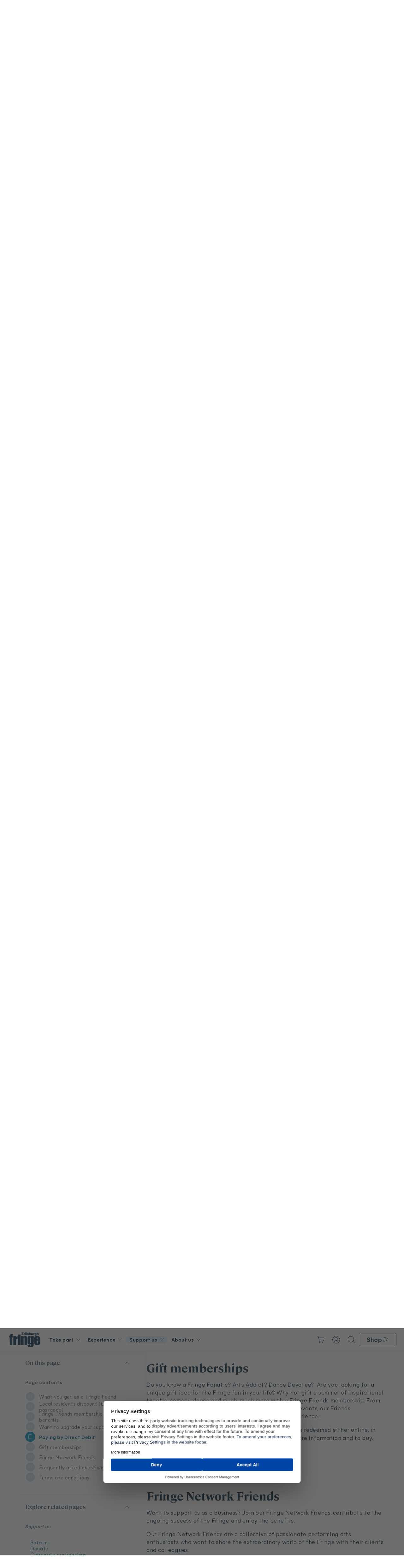

--- FILE ---
content_type: text/html; charset=utf-8
request_url: https://www.edfringe.com/support-us/friends-of-the-fringe/
body_size: 21953
content:


<!DOCTYPE html>
<html class="no-js" lang="en">
<head itemscope="" itemtype="http://schema.org/WebSite">
	<meta charset="utf-8" />
	<meta http-equiv="x-ua-compatible" content="ie=edge" />
	<meta name="viewport" content="width=device-width, initial-scale=1" />

    <link rel="preload" as="font" type="font/woff2" crossorigin href="/assets/static/fonts/Cambon-Black.woff2" />
    <link rel="preload" as="font" type="font/woff2" crossorigin href="/assets/static/fonts/Cambon-BlackItalic.woff2" />
    <link rel="preload" as="font" type="font/woff2" crossorigin href="/assets/static/fonts/Cambon-Bold.woff2" />
    <link rel="preload" as="font" type="font/woff2" crossorigin href="/assets/static/fonts/Cambon-BoldItalic.woff2" />
    <link rel="preload" as="font" type="font/woff2" crossorigin href="/assets/static/fonts/MierA-Bold.woff2" />
    <link rel="preload" as="font" type="font/woff2" crossorigin href="/assets/static/fonts/MierA-BoldItalic.woff2" />
    <link rel="preload" as="font" type="font/woff2" crossorigin href="/assets/static/fonts/MierA-Regular.woff2" />
    <link rel="preload" as="font" type="font/woff2" crossorigin href="/assets/static/fonts/MierA-Italic.woff2" />

	<link href="/assets/dist/top.daf31b76890be18de0d3.css" type="text/css" rel="stylesheet" fetchpriority="high" />
	

	

<link rel="icon" type="image/png" sizes="48x48" href="/assets/static/images/icons/favicon-48x48.png" />
<link rel="icon" type="image/svg+xml" href="/assets/static/images/icons/favicon.svg" />
<link rel="shortcut icon" href="/assets/static/images/icons/favicon.ico" />
<link rel="apple-touch-icon" sizes="180x180" href="/assets/static/images/icons/apple-touch-icon.png" />
<meta name="apple-mobile-web-app-title" content="Ed Fringe" />
<link rel="manifest" href="/assets/static/images/icons/site.webmanifest" />

	<title>Fringe Friends | Edinburgh Festival Fringe | Edinburgh Festival Fringe</title>
<meta name="description" content="Become a Fringe Friend and help support the charitable work of the Fringe Society while enjoying exclusive benefits!"/>
<meta property="og:title" content="Fringe Friends | Edinburgh Festival Fringe"/>
<meta property="og:description" content="Become a Fringe Friend and help support the charitable work of the Fringe Society while enjoying exclusive benefits!"/>
<meta property="og:image" content="https://www.edfringe.com/media/y3qdj53t/friends-of-the-fringe.jpg?rxy=0.4947471581628547,0.3870395028850422&width=1200&height=630&v=1db92194c27b530"/>
<meta property="og:url" content="https://www.edfringe.com/support-us/friends-of-the-fringe/"/>
<link rel="canonical" href="https://www.edfringe.com/support-us/friends-of-the-fringe/"/>


	

	

	<!-- Google Tag Manager -->
<script>(function(w,d,s,l,i){w[l]=w[l]||[];w[l].push({'gtm.start':
        new Date().getTime(),event:'gtm.js'});var f=d.getElementsByTagName(s)[0],
        j=d.createElement(s),dl=l!='dataLayer'?'&l='+l:'';j.async=true;j.src=
        'https://www.googletagmanager.com/gtm.js?id='+i+dl;f.parentNode.insertBefore(j,f);
})(window,document,'script','dataLayer','GTM-W89DDJL');</script>
<!-- End Google Tag Manager --><script async src="https://pagead2.googlesyndication.com/pagead/js/adsbygoogle.js?client=ca-pub-5716147877859347" crossorigin="anonymous"></script>
</head>
<body>
	<!-- Google Tag Manager (noscript) -->
<noscript><iframe src="https://www.googletagmanager.com/ns.html?id=GTM-W89DDJL"
                  height="0" width="0" style="display:none;visibility:hidden"></iframe></noscript>
<!-- End Google Tag Manager (noscript) -->

    <a class="skip-content" href="#site-main">Skip to main content</a>

        <div class="o-ad-space">
            <div class="o-ad-space__wrapper">
                <div class="o-ad-space__label">Advertisement</div>

                <div id="ad-space-header-mobile" class="o-ad-space__zone u-hidden:md">
                    <div id="Top-mob-LB" style="width: 320px; height: 70px;"></div>
                </div>

                <div id="ad-space-header-desktop" class="o-ad-space__zone u-hidden:max-sm">
                    <div id="Desk-LB" style="width: 728px; height: 90px;"></div>
                </div>

            </div>
        </div>

    <div class="site-wrap">
		

<div id="site-header-wrap" data-enable-ads="true">
    <header id="site-header" class="site-header">
        <div class="site-header__top">
            <div class="o-container">
                <div class="site-header__top-container">
                    <nav>
                        <ul class="u-list-reset u-flex">
                            <li><a href="/support-us/donate">Donate</a></li>
                            <li><a href="/faqs">FAQs</a></li> 
                            <li><a href="/tickets/venues/map">Venue map</a></li>
                            <li><a href="/experience/accessibility">Accessibility</a></li> 
                        </ul>
                    </nav>
                </div>
            </div>
        </div>
        <div class="site-header__main">
            <div class="o-container u-height-100">
                <div class="site-header__main-container">
                    <a href="/" class="site-header__logo">
                        <span class="u-sr-only">Go to homepage</span>
                        <img data-svg src="/assets/static/images/logo-ed-fringe-roundel.svg" alt="Edinburgh Festival Fringe" width="152" height="152" />
                    </a>

                    <div class="site-header__mobile-utilities">
                        <button title="Open menu" class="site-header__menu-btn btn-menu" id="menu-open">
                            <div>
                                <span></span>
                                <span></span>
                                <span></span>
                            </div>
                            <span class="o-label o-label--small">Menu</span>
                        </button>
                    </div>

                    <div class="site-header__nav">
                        <div class="site-header__main-nav">
                            <nav class="main-nav">


<ul class="u-list-reset u-flex">
        <li class="has-children">
            <a href="javascript:;" aria-expanded="false" aria-controls="mega-menu_b2012bb6-b9fb-41ce-b0a0-653ccbb1651a">
                Take part

                            <span aria-label="Expand menu" class="main-nav__expand">
                                <svg width="13" height="7" viewBox="0 0 13 7" fill="none" xmlns="http://www.w3.org/2000/svg"><path fill-rule="evenodd" clip-rule="evenodd" d="M.15.143A.5.5 0 0 0 .143.85l5.625 5.73a1.025 1.025 0 0 0 1.464 0L12.857.85a.5.5 0 0 0-.714-.7L6.518 5.879a.026.026 0 0 1-.018.008.026.026 0 0 1-.018-.008L.857.149A.5.5 0 0 0 .15.144Z" fill="#231F20" /></svg>
                            </span>
            </a>

                    <div class="mega-menu" id="mega-menu_b2012bb6-b9fb-41ce-b0a0-653ccbb1651a">

                        <div class="mega-menu__inner">

                            <div class="mega-menu__wrapper">
                                <div class="mega-menu__container">
                                    <div class="mega-menu__nav">
                                        <div class="mega-menu__sub-menu">

                                            <button class="mega-menu__sub-menu-back o-label o-label--small o-label--bold o-label--upper o-label--grey">Back</button>

                                            <a href="/take-part/" class="mega-menu__title-link">
                                                <span>Take part</span>
                                            </a>

                                            <ul>
        <li class="has-children">
            <a href="/take-part/artists/" aria-expanded="false" aria-controls="mega-menu_c5bb1abb-50b7-47a3-a52c-7dc89e0db854">
                Artists

                            <button aria-label="Expand menu" class="mega-menu__menu-control">
                                <svg width="13" height="7" viewBox="0 0 13 7" fill="none" xmlns="http://www.w3.org/2000/svg"><path fill-rule="evenodd" clip-rule="evenodd" d="M.15.143A.5.5 0 0 0 .143.85l5.625 5.73a1.025 1.025 0 0 0 1.464 0L12.857.85a.5.5 0 0 0-.714-.7L6.518 5.879a.026.026 0 0 1-.018.008.026.026 0 0 1-.018-.008L.857.149A.5.5 0 0 0 .15.144Z" fill="#231F20" /></svg>
                            </button>
            </a>

                    <div class="mega-menu__sub-level">
                        <div class="mega-menu__sub-level-inner">
                            <button class="mega-menu__sub-level-back o-label o-label--small o-label--bold o-label--upper o-label--grey">Back</button>

                            <div class="mega-menu__sub-title">

                                <a class="mega-menu__sub-title-link" href="/take-part/artists/">Artists</a>

                                    <div class="mega-menu__sub-title-summary">Resources and guidance for artists bringing a show to the Fringe.</div>
                            </div>

                            <ul>
        <li class="">
            <a href="/take-part/artists/organise-a-show/" aria-expanded="false" aria-controls="mega-menu_2dc252a9-0b46-470f-937f-ab075359058c">
                Organise a show

            </a>

        </li>
        <li class="">
            <a href="/take-part/artists/participate-in-the-fringe-street-events/" aria-expanded="false" aria-controls="mega-menu_99e56c28-0c3b-4b37-b164-9db7b591bbb7">
                Participate in the Fringe Street Events

            </a>

        </li>
        <li class="">
            <a href="/take-part/artists/promote-a-show/" aria-expanded="false" aria-controls="mega-menu_2fd795ff-1960-413e-8d2c-994813dd175e">
                Promote a show

            </a>

        </li>
        <li class="">
            <a href="/take-part/artists/support-for-artists/" aria-expanded="false" aria-controls="mega-menu_719460d3-73d6-4f75-8a45-d35b26144e61">
                Support for artists

            </a>

        </li>
                            </ul>
                        </div>
                    </div>
        </li>
        <li class="has-children">
            <a href="/take-part/arts-industry/" aria-expanded="false" aria-controls="mega-menu_db4834b9-9cfc-42ee-8f76-cd08d8382ca0">
                Arts industry

                            <button aria-label="Expand menu" class="mega-menu__menu-control">
                                <svg width="13" height="7" viewBox="0 0 13 7" fill="none" xmlns="http://www.w3.org/2000/svg"><path fill-rule="evenodd" clip-rule="evenodd" d="M.15.143A.5.5 0 0 0 .143.85l5.625 5.73a1.025 1.025 0 0 0 1.464 0L12.857.85a.5.5 0 0 0-.714-.7L6.518 5.879a.026.026 0 0 1-.018.008.026.026 0 0 1-.018-.008L.857.149A.5.5 0 0 0 .15.144Z" fill="#231F20" /></svg>
                            </button>
            </a>

                    <div class="mega-menu__sub-level">
                        <div class="mega-menu__sub-level-inner">
                            <button class="mega-menu__sub-level-back o-label o-label--small o-label--bold o-label--upper o-label--grey">Back</button>

                            <div class="mega-menu__sub-title">

                                <a class="mega-menu__sub-title-link" href="/take-part/arts-industry/">Arts industry</a>

                                    <div class="mega-menu__sub-title-summary">Help and guidance for navigating the world&#x2019;s largest arts marketplace.</div>
                            </div>

                            <ul>
        <li class="">
            <a href="/take-part/arts-industry/arts-industry-services/" aria-expanded="false" aria-controls="mega-menu_613f0a29-9e23-4ad6-bd2a-1ffcad0c34dd">
                Arts industry services

            </a>

        </li>
        <li class="">
            <a href="/take-part/arts-industry/accreditation/" aria-expanded="false" aria-controls="mega-menu_0a3a44f4-ecfe-409c-afd5-c1feba6fff35">
                Accreditation

            </a>

        </li>
        <li class="">
            <a href="/take-part/arts-industry/first-time-at-fringe/" aria-expanded="false" aria-controls="mega-menu_3acf362a-431b-4988-b09a-921e669b1df8">
                First time at Fringe

            </a>

        </li>
                            </ul>
                        </div>
                    </div>
        </li>
        <li class="">
            <a href="/take-part/media/" aria-expanded="false" aria-controls="mega-menu_4f8132e5-d6c6-4910-b2b9-e9f4c63a9195">
                Media

            </a>

        </li>
        <li class="has-children">
            <a href="/take-part/running-a-venue/" aria-expanded="false" aria-controls="mega-menu_bc31f346-ef35-4bba-a78b-a0d09ab09cd2">
                Running a venue

                            <button aria-label="Expand menu" class="mega-menu__menu-control">
                                <svg width="13" height="7" viewBox="0 0 13 7" fill="none" xmlns="http://www.w3.org/2000/svg"><path fill-rule="evenodd" clip-rule="evenodd" d="M.15.143A.5.5 0 0 0 .143.85l5.625 5.73a1.025 1.025 0 0 0 1.464 0L12.857.85a.5.5 0 0 0-.714-.7L6.518 5.879a.026.026 0 0 1-.018.008.026.026 0 0 1-.018-.008L.857.149A.5.5 0 0 0 .15.144Z" fill="#231F20" /></svg>
                            </button>
            </a>

                    <div class="mega-menu__sub-level">
                        <div class="mega-menu__sub-level-inner">
                            <button class="mega-menu__sub-level-back o-label o-label--small o-label--bold o-label--upper o-label--grey">Back</button>

                            <div class="mega-menu__sub-title">

                                <a class="mega-menu__sub-title-link" href="/take-part/running-a-venue/">Running a venue</a>

                                    <div class="mega-menu__sub-title-summary">Advice and guidance for running a Fringe venue.</div>
                            </div>

                            <ul>
        <li class="">
            <a href="/take-part/running-a-venue/register-a-venue/" aria-expanded="false" aria-controls="mega-menu_b63b157c-c9e1-4991-8164-8e01a4c95e4b">
                Register a venue

            </a>

        </li>
        <li class="">
            <a href="/take-part/running-a-venue/codes-and-legal-requirements/" aria-expanded="false" aria-controls="mega-menu_752b4a89-478d-4a1a-bd3d-b81aae649d86">
                Codes and legal requirements

            </a>

        </li>
                            </ul>
                        </div>
                    </div>
        </li>
        <li class="">
            <a href="/take-part/workers-and-volunteers/" aria-expanded="false" aria-controls="mega-menu_8c153d92-a3dd-486e-8706-8dff3faa9119">
                Workers and volunteers

            </a>

        </li>
        <li class="has-children">
            <a href="/take-part/support-for-participants/" aria-expanded="false" aria-controls="mega-menu_2ff66a81-b3ab-4b98-ad37-4b54592c485e">
                Support for participants

                            <button aria-label="Expand menu" class="mega-menu__menu-control">
                                <svg width="13" height="7" viewBox="0 0 13 7" fill="none" xmlns="http://www.w3.org/2000/svg"><path fill-rule="evenodd" clip-rule="evenodd" d="M.15.143A.5.5 0 0 0 .143.85l5.625 5.73a1.025 1.025 0 0 0 1.464 0L12.857.85a.5.5 0 0 0-.714-.7L6.518 5.879a.026.026 0 0 1-.018.008.026.026 0 0 1-.018-.008L.857.149A.5.5 0 0 0 .15.144Z" fill="#231F20" /></svg>
                            </button>
            </a>

                    <div class="mega-menu__sub-level">
                        <div class="mega-menu__sub-level-inner">
                            <button class="mega-menu__sub-level-back o-label o-label--small o-label--bold o-label--upper o-label--grey">Back</button>

                            <div class="mega-menu__sub-title">

                                <a class="mega-menu__sub-title-link" href="/take-part/support-for-participants/">Support for participants</a>

                                    <div class="mega-menu__sub-title-summary">Find out about our work to help people participate in the Fringe.</div>
                            </div>

                            <ul>
        <li class="">
            <a href="/take-part/support-for-participants/fringe-central/" aria-expanded="false" aria-controls="mega-menu_fece201b-373f-451f-bd26-03a66ef00e47">
                Fringe Central

            </a>

        </li>
        <li class="">
            <a href="/take-part/support-for-participants/services-directory/" aria-expanded="false" aria-controls="mega-menu_d3013b5e-54db-4f27-b5b1-97e26b33eb34">
                Services directory

            </a>

        </li>
        <li class="">
            <a href="/take-part/support-for-participants/useful-contacts/" aria-expanded="false" aria-controls="mega-menu_c46575df-d488-457b-a375-de6c49d55a04">
                Useful contacts

            </a>

        </li>
        <li class="">
            <a href="/take-part/support-for-participants/faqs-for-artists/" aria-expanded="false" aria-controls="mega-menu_bc304a33-5fa8-4d41-95e7-c3caa1bfc3fe">
                FAQs for artists

            </a>

        </li>
                            </ul>
                        </div>
                    </div>
        </li>
                                            </ul>

                                        </div>
                                    </div>

                                                <div class="mega-menu__feature">
                                                    <a class="promo-panel" href="/take-part/artists/organise-a-show/getting-started/">
                                                        <div class="promo-panel__image o-box o-box--rounded u-relative">
                                                                <div class="o-image o-image--fit u-overlay">
                                                                    <picture>
                                                                        <source srcset="/media/rs2mcm4m/messy-friends-2024-assembly-dmh.jpg?rxy=0.5567197023819479,0.2867219084210224&amp;width=540&amp;height=320&amp;v=1db474a82b343e0&amp;format=webp" />
                                                                    <img class='' width='1500' height='1000' loading=lazy src='/media/rs2mcm4m/messy-friends-2024-assembly-dmh.jpg' alt=''  /></picture>
                                                                </div>
                                                        </div>
                                                        <div class="promo-panel__content">
                                                            <span class="o-label o-label--small o-label--bold">Getting started</span>
                                                            <span>Find out how you can get involved with the Edinburgh Festival Fringe</span>
                                                        </div>
                                                    </a>

                                                </div>

                                </div>
                            </div>
                        </div>

                    </div>
        </li>
        <li class="has-children">
            <a href="javascript:;" aria-expanded="false" aria-controls="mega-menu_1b0e487c-0908-4ee0-a8fd-9c9110fcc9c5">
                Experience

                            <span aria-label="Expand menu" class="main-nav__expand">
                                <svg width="13" height="7" viewBox="0 0 13 7" fill="none" xmlns="http://www.w3.org/2000/svg"><path fill-rule="evenodd" clip-rule="evenodd" d="M.15.143A.5.5 0 0 0 .143.85l5.625 5.73a1.025 1.025 0 0 0 1.464 0L12.857.85a.5.5 0 0 0-.714-.7L6.518 5.879a.026.026 0 0 1-.018.008.026.026 0 0 1-.018-.008L.857.149A.5.5 0 0 0 .15.144Z" fill="#231F20" /></svg>
                            </span>
            </a>

                    <div class="mega-menu" id="mega-menu_1b0e487c-0908-4ee0-a8fd-9c9110fcc9c5">

                        <div class="mega-menu__inner">

                            <div class="mega-menu__wrapper">
                                <div class="mega-menu__container">
                                    <div class="mega-menu__nav">
                                        <div class="mega-menu__sub-menu">

                                            <button class="mega-menu__sub-menu-back o-label o-label--small o-label--bold o-label--upper o-label--grey">Back</button>

                                            <a href="/experience/" class="mega-menu__title-link">
                                                <span>Experience</span>
                                            </a>

                                            <ul>
        <li class="has-children">
            <a href="/experience/explore-the-fringe/" aria-expanded="false" aria-controls="mega-menu_f67d8b13-b093-497e-ab6c-91615f9a77ff">
                Explore the Fringe

                            <button aria-label="Expand menu" class="mega-menu__menu-control">
                                <svg width="13" height="7" viewBox="0 0 13 7" fill="none" xmlns="http://www.w3.org/2000/svg"><path fill-rule="evenodd" clip-rule="evenodd" d="M.15.143A.5.5 0 0 0 .143.85l5.625 5.73a1.025 1.025 0 0 0 1.464 0L12.857.85a.5.5 0 0 0-.714-.7L6.518 5.879a.026.026 0 0 1-.018.008.026.026 0 0 1-.018-.008L.857.149A.5.5 0 0 0 .15.144Z" fill="#231F20" /></svg>
                            </button>
            </a>

                    <div class="mega-menu__sub-level">
                        <div class="mega-menu__sub-level-inner">
                            <button class="mega-menu__sub-level-back o-label o-label--small o-label--bold o-label--upper o-label--grey">Back</button>

                            <div class="mega-menu__sub-title">

                                <a class="mega-menu__sub-title-link" href="/experience/explore-the-fringe/">Explore the Fringe</a>

                                    <div class="mega-menu__sub-title-summary">Get to know one of the greatest celebrations of arts and culture on the planet.</div>
                            </div>

                            <ul>
        <li class="">
            <a href="/experience/explore-the-fringe/what-is-the-edinburgh-festival-fringe/" aria-expanded="false" aria-controls="mega-menu_6e1212d4-ddfc-411a-8e57-ff1cd9cd831c">
                What is the Edinburgh Festival Fringe?

            </a>

        </li>
        <li class="">
            <a href="/experience/explore-the-fringe/fringe-street-events/" aria-expanded="false" aria-controls="mega-menu_7a6026cb-9630-4bd0-bc93-0ee4601b03ea">
                Fringe Street Events

            </a>

        </li>
        <li class="">
            <a href="/experience/explore-the-fringe/watch-exclusive-content/" aria-expanded="false" aria-controls="mega-menu_fee6fb9e-c8b3-46d7-b597-9d11ffd73c1c">
                Watch exclusive content

            </a>

        </li>
                            </ul>
                        </div>
                    </div>
        </li>
        <li class="has-children">
            <a href="/experience/plan-your-visit/" aria-expanded="false" aria-controls="mega-menu_9e2b876d-330a-4625-a82b-c072dcb84564">
                Plan your visit

                            <button aria-label="Expand menu" class="mega-menu__menu-control">
                                <svg width="13" height="7" viewBox="0 0 13 7" fill="none" xmlns="http://www.w3.org/2000/svg"><path fill-rule="evenodd" clip-rule="evenodd" d="M.15.143A.5.5 0 0 0 .143.85l5.625 5.73a1.025 1.025 0 0 0 1.464 0L12.857.85a.5.5 0 0 0-.714-.7L6.518 5.879a.026.026 0 0 1-.018.008.026.026 0 0 1-.018-.008L.857.149A.5.5 0 0 0 .15.144Z" fill="#231F20" /></svg>
                            </button>
            </a>

                    <div class="mega-menu__sub-level">
                        <div class="mega-menu__sub-level-inner">
                            <button class="mega-menu__sub-level-back o-label o-label--small o-label--bold o-label--upper o-label--grey">Back</button>

                            <div class="mega-menu__sub-title">

                                <a class="mega-menu__sub-title-link" href="/experience/plan-your-visit/">Plan your visit</a>

                                    <div class="mega-menu__sub-title-summary">Discover the essential information you&#x27;ll need to plan a trip to the Edinburgh Festival Fringe.</div>
                            </div>

                            <ul>
        <li class="">
            <a href="/experience/plan-your-visit/visiting-edinburgh/" aria-expanded="false" aria-controls="mega-menu_7c47bb6e-3c4d-4634-96c1-02a5f26c3b80">
                Visiting Edinburgh

            </a>

        </li>
        <li class="">
            <a href="/experience/plan-your-visit/fringe-programme/" aria-expanded="false" aria-controls="mega-menu_fcc0b606-f1b6-46f0-b7be-53d99d6f36fe">
                Fringe programme

            </a>

        </li>
        <li class="">
            <a href="/experience/plan-your-visit/fringe-app/" aria-expanded="false" aria-controls="mega-menu_9740e4f5-1b99-4ed7-b64b-c018ccbaa3bf">
                Fringe app

            </a>

        </li>
        <li class="">
            <a href="/experience/plan-your-visit/fringe-box-office/" aria-expanded="false" aria-controls="mega-menu_a71c6bba-7ec9-4cd1-b8f2-89bcb718eb05">
                Fringe Box Office

            </a>

        </li>
        <li class="">
            <a href="/experience/plan-your-visit/fringe-venues/" aria-expanded="false" aria-controls="mega-menu_21c75033-411b-4303-bb8d-056b233eb651">
                Fringe venues

            </a>

        </li>
        <li class="">
            <a href="/experience/plan-your-visit/local-business-directory/" aria-expanded="false" aria-controls="mega-menu_23c58010-68a3-46e1-b9a9-00d83f9205f6">
                Local business directory

            </a>

        </li>
                            </ul>
                        </div>
                    </div>
        </li>
        <li class="has-children">
            <a href="/experience/accessibility/" aria-expanded="false" aria-controls="mega-menu_b91b0015-02a5-4680-9c27-4a95df3146b9">
                Accessibility

                            <button aria-label="Expand menu" class="mega-menu__menu-control">
                                <svg width="13" height="7" viewBox="0 0 13 7" fill="none" xmlns="http://www.w3.org/2000/svg"><path fill-rule="evenodd" clip-rule="evenodd" d="M.15.143A.5.5 0 0 0 .143.85l5.625 5.73a1.025 1.025 0 0 0 1.464 0L12.857.85a.5.5 0 0 0-.714-.7L6.518 5.879a.026.026 0 0 1-.018.008.026.026 0 0 1-.018-.008L.857.149A.5.5 0 0 0 .15.144Z" fill="#231F20" /></svg>
                            </button>
            </a>

                    <div class="mega-menu__sub-level">
                        <div class="mega-menu__sub-level-inner">
                            <button class="mega-menu__sub-level-back o-label o-label--small o-label--bold o-label--upper o-label--grey">Back</button>

                            <div class="mega-menu__sub-title">

                                <a class="mega-menu__sub-title-link" href="/experience/accessibility/">Accessibility</a>

                                    <div class="mega-menu__sub-title-summary">Find out about the various measures we&#x27;ve introduced to make the Edinburgh Fringe more accessible.</div>
                            </div>

                            <ul>
        <li class="">
            <a href="/experience/accessibility/venue-access-awards/" aria-expanded="false" aria-controls="mega-menu_ad9a12f5-b776-4912-8409-25d3076f0d34">
                Venue Access Awards

            </a>

        </li>
                            </ul>
                        </div>
                    </div>
        </li>
        <li class="has-children">
            <a href="/experience/school-and-community-engagement/" aria-expanded="false" aria-controls="mega-menu_b8451628-988d-477f-af34-c4a41a04ed74">
                School and community engagement

                            <button aria-label="Expand menu" class="mega-menu__menu-control">
                                <svg width="13" height="7" viewBox="0 0 13 7" fill="none" xmlns="http://www.w3.org/2000/svg"><path fill-rule="evenodd" clip-rule="evenodd" d="M.15.143A.5.5 0 0 0 .143.85l5.625 5.73a1.025 1.025 0 0 0 1.464 0L12.857.85a.5.5 0 0 0-.714-.7L6.518 5.879a.026.026 0 0 1-.018.008.026.026 0 0 1-.018-.008L.857.149A.5.5 0 0 0 .15.144Z" fill="#231F20" /></svg>
                            </button>
            </a>

                    <div class="mega-menu__sub-level">
                        <div class="mega-menu__sub-level-inner">
                            <button class="mega-menu__sub-level-back o-label o-label--small o-label--bold o-label--upper o-label--grey">Back</button>

                            <div class="mega-menu__sub-title">

                                <a class="mega-menu__sub-title-link" href="/experience/school-and-community-engagement/">School and community engagement</a>

                                    <div class="mega-menu__sub-title-summary">Find out about the Fringe Society&#x27;s engagement work with schools and communities.</div>
                            </div>

                            <ul>
        <li class="">
            <a href="/experience/school-and-community-engagement/school-and-community-projects/" aria-expanded="false" aria-controls="mega-menu_d04b616c-18de-462a-b774-677b292d898d">
                School and community projects

            </a>

        </li>
        <li class="">
            <a href="/experience/school-and-community-engagement/schools-and-teachers/" aria-expanded="false" aria-controls="mega-menu_4ced7c35-0201-4b6f-8a46-4c595aeec327">
                Schools and teachers

            </a>

        </li>
        <li class="">
            <a href="/experience/school-and-community-engagement/community-groups/" aria-expanded="false" aria-controls="mega-menu_437087ab-07b5-4408-8ddd-3ffbd560a45d">
                Community groups

            </a>

        </li>
        <li class="">
            <a href="/experience/school-and-community-engagement/community-ticketing-initiative/" aria-expanded="false" aria-controls="mega-menu_a8590566-4205-4a56-840f-251fb14be1cd">
                Community ticketing initiative

            </a>

        </li>
                            </ul>
                        </div>
                    </div>
        </li>
                                            </ul>

                                        </div>
                                    </div>

                                                <div class="mega-menu__feature">
                                                    <a class="promo-panel" href="/about-us/newsletters/">
                                                        <div class="promo-panel__image o-box o-box--rounded u-relative">
                                                                <div class="o-image o-image--fit u-overlay">
                                                                    <picture>
                                                                        <source srcset="/media/m11lkhgv/fantastically-great-women-who-changed-the-world_pleasance_david-monteith-hodge-2022_8799.jpg?rxy=0.49019172928995397,0.4452063897084231&amp;width=540&amp;height=320&amp;v=1db4747b198e8c0&amp;format=webp" />
                                                                    <img class='' width='1766' height='1179' loading=lazy src='/media/m11lkhgv/fantastically-great-women-who-changed-the-world_pleasance_david-monteith-hodge-2022_8799.jpg' alt=''  /></picture>
                                                                </div>
                                                        </div>
                                                        <div class="promo-panel__content">
                                                            <span class="o-label o-label--small o-label--bold">Sign up to our newsletter</span>
                                                            <span>Be first to know about any news relating to Fringe 2026</span>
                                                        </div>
                                                    </a>

                                                </div>

                                </div>
                            </div>
                        </div>

                    </div>
        </li>
        <li class="has-children current-parent">
            <a href="javascript:;" aria-expanded="false" aria-controls="mega-menu_9ec1850e-8ea8-4bf7-b452-9df3699fb532">
                Support us

                            <span aria-label="Expand menu" class="main-nav__expand">
                                <svg width="13" height="7" viewBox="0 0 13 7" fill="none" xmlns="http://www.w3.org/2000/svg"><path fill-rule="evenodd" clip-rule="evenodd" d="M.15.143A.5.5 0 0 0 .143.85l5.625 5.73a1.025 1.025 0 0 0 1.464 0L12.857.85a.5.5 0 0 0-.714-.7L6.518 5.879a.026.026 0 0 1-.018.008.026.026 0 0 1-.018-.008L.857.149A.5.5 0 0 0 .15.144Z" fill="#231F20" /></svg>
                            </span>
            </a>

                    <div class="mega-menu" id="mega-menu_9ec1850e-8ea8-4bf7-b452-9df3699fb532">

                        <div class="mega-menu__inner">

                            <div class="mega-menu__wrapper">
                                <div class="mega-menu__container">
                                    <div class="mega-menu__nav">
                                        <div class="mega-menu__sub-menu">

                                            <button class="mega-menu__sub-menu-back o-label o-label--small o-label--bold o-label--upper o-label--grey">Back</button>

                                            <a href="/support-us/" class="mega-menu__title-link">
                                                <span>Support us</span>
                                            </a>

                                            <ul>
        <li class="current-node">
            <a href="/support-us/friends-of-the-fringe/" aria-expanded="false" aria-controls="mega-menu_a407d5ee-9882-473c-b3a5-b136c0c256a2">
                Fringe Friends

            </a>

        </li>
        <li class="">
            <a href="/support-us/patrons/" aria-expanded="false" aria-controls="mega-menu_09b2e132-8915-4116-b76d-af8fd6c42628">
                Patrons

            </a>

        </li>
        <li class="has-children">
            <a href="/support-us/donate/" aria-expanded="false" aria-controls="mega-menu_7cef455e-12b8-4ab4-b9b8-eb78445ab8d3">
                Donate

                            <button aria-label="Expand menu" class="mega-menu__menu-control">
                                <svg width="13" height="7" viewBox="0 0 13 7" fill="none" xmlns="http://www.w3.org/2000/svg"><path fill-rule="evenodd" clip-rule="evenodd" d="M.15.143A.5.5 0 0 0 .143.85l5.625 5.73a1.025 1.025 0 0 0 1.464 0L12.857.85a.5.5 0 0 0-.714-.7L6.518 5.879a.026.026 0 0 1-.018.008.026.026 0 0 1-.018-.008L.857.149A.5.5 0 0 0 .15.144Z" fill="#231F20" /></svg>
                            </button>
            </a>

                    <div class="mega-menu__sub-level">
                        <div class="mega-menu__sub-level-inner">
                            <button class="mega-menu__sub-level-back o-label o-label--small o-label--bold o-label--upper o-label--grey">Back</button>

                            <div class="mega-menu__sub-title">

                                <a class="mega-menu__sub-title-link" href="/support-us/donate/">Donate</a>

                                    <div class="mega-menu__sub-title-summary">Help support the charitable work of the Edinburgh Festival Fringe Society.</div>
                            </div>

                            <ul>
        <li class="">
            <a href="/support-us/donate/philanthropic-giving/" aria-expanded="false" aria-controls="mega-menu_544924dc-397d-4b77-9792-517444a121f6">
                Philanthropic giving

            </a>

        </li>
        <li class="">
            <a href="/support-us/donate/us-supporters/" aria-expanded="false" aria-controls="mega-menu_ccc12631-7fbc-4027-b678-d096017800f5">
                US supporters

            </a>

        </li>
        <li class="">
            <a href="/support-us/donate/leave-a-legacy/" aria-expanded="false" aria-controls="mega-menu_e944c52b-4657-46f1-809f-2ceb4232027f">
                Leave a legacy

            </a>

        </li>
        <li class="">
            <a href="/support-us/donate/give-someone-a-stage/" aria-expanded="false" aria-controls="mega-menu_22ef422b-c051-4683-b062-3475e22110b2">
                Give someone a stage

            </a>

        </li>
        <li class="">
            <a href="/support-us/donate/keep-it-fringe/" aria-expanded="false" aria-controls="mega-menu_63a53513-a18e-44b9-9b7d-22510a412130">
                Keep it Fringe

            </a>

        </li>
        <li class="">
            <a href="/support-us/donate/support-the-new-fringe-central/" aria-expanded="false" aria-controls="mega-menu_185a1803-225b-450f-a552-a80d601c925f">
                Support the new Fringe Central

            </a>

        </li>
                            </ul>
                        </div>
                    </div>
        </li>
        <li class="has-children">
            <a href="/support-us/corporate-partnerships/" aria-expanded="false" aria-controls="mega-menu_5e48da30-2be5-449c-9629-10a9d6e0dc01">
                Corporate partnerships

                            <button aria-label="Expand menu" class="mega-menu__menu-control">
                                <svg width="13" height="7" viewBox="0 0 13 7" fill="none" xmlns="http://www.w3.org/2000/svg"><path fill-rule="evenodd" clip-rule="evenodd" d="M.15.143A.5.5 0 0 0 .143.85l5.625 5.73a1.025 1.025 0 0 0 1.464 0L12.857.85a.5.5 0 0 0-.714-.7L6.518 5.879a.026.026 0 0 1-.018.008.026.026 0 0 1-.018-.008L.857.149A.5.5 0 0 0 .15.144Z" fill="#231F20" /></svg>
                            </button>
            </a>

                    <div class="mega-menu__sub-level">
                        <div class="mega-menu__sub-level-inner">
                            <button class="mega-menu__sub-level-back o-label o-label--small o-label--bold o-label--upper o-label--grey">Back</button>

                            <div class="mega-menu__sub-title">

                                <a class="mega-menu__sub-title-link" href="/support-us/corporate-partnerships/">Corporate partnerships</a>

                                    <div class="mega-menu__sub-title-summary">Benefit from the Fringe&#x2019;s phenomenal reach and exposure whilst supporting the world&#x27;s largest arts festival.</div>
                            </div>

                            <ul>
        <li class="">
            <a href="/support-us/corporate-partnerships/become-a-sponsor/" aria-expanded="false" aria-controls="mega-menu_5ba6370b-a68f-42ff-8b03-9266a9855767">
                Become a Sponsor

            </a>

        </li>
        <li class="">
            <a href="/support-us/corporate-partnerships/network-friends/" aria-expanded="false" aria-controls="mega-menu_3bca7193-b44e-4a75-8f78-a07fd4f25b37">
                Network Friends

            </a>

        </li>
        <li class="">
            <a href="/support-us/corporate-partnerships/2025-partners/" aria-expanded="false" aria-controls="mega-menu_8e323769-6a96-49ba-9f6c-3bbc11c8b39a">
                2025 Partners

            </a>

        </li>
                            </ul>
                        </div>
                    </div>
        </li>
        <li class="">
            <a href="/support-us/advertise-with-us/" aria-expanded="false" aria-controls="mega-menu_43e858ba-abe5-4e39-9e7f-da1d0d86a7dd">
                Advertise with us

            </a>

        </li>
        <li class="">
            <a href="/support-us/fringe-alumni-club/" aria-expanded="false" aria-controls="mega-menu_175f1db3-5dda-451b-822e-1943928c1555">
                Fringe Alumni Club

            </a>

        </li>
                                            </ul>

                                        </div>
                                    </div>

                                                <div class="mega-menu__feature">
                                                    <a class="promo-panel" href="/support-us/donate/">
                                                        <div class="promo-panel__image o-box o-box--rounded u-relative">
                                                                <div class="o-image o-image--fit u-overlay">
                                                                    <picture>
                                                                        <source srcset="/media/tvbb24wa/savoy-everybody-is-doing-it-2024-dmh.jpg?width=540&amp;height=320&amp;v=1db474a3295ed40&amp;format=webp" />
                                                                    <img class='' width='1500' height='1000' loading=lazy src='/media/tvbb24wa/savoy-everybody-is-doing-it-2024-dmh.jpg' alt=''  /></picture>
                                                                </div>
                                                        </div>
                                                        <div class="promo-panel__content">
                                                            <span class="o-label o-label--small o-label--bold">Donate to the Fringe</span>
                                                            <span>Support freedom of expression.</span>
                                                        </div>
                                                    </a>

                                                </div>

                                </div>
                            </div>
                        </div>

                    </div>
        </li>
        <li class="has-children">
            <a href="javascript:;" aria-expanded="false" aria-controls="mega-menu_7cd4633c-7463-41e4-9894-1d9d0b0e80a6">
                About us

                            <span aria-label="Expand menu" class="main-nav__expand">
                                <svg width="13" height="7" viewBox="0 0 13 7" fill="none" xmlns="http://www.w3.org/2000/svg"><path fill-rule="evenodd" clip-rule="evenodd" d="M.15.143A.5.5 0 0 0 .143.85l5.625 5.73a1.025 1.025 0 0 0 1.464 0L12.857.85a.5.5 0 0 0-.714-.7L6.518 5.879a.026.026 0 0 1-.018.008.026.026 0 0 1-.018-.008L.857.149A.5.5 0 0 0 .15.144Z" fill="#231F20" /></svg>
                            </span>
            </a>

                    <div class="mega-menu" id="mega-menu_7cd4633c-7463-41e4-9894-1d9d0b0e80a6">

                        <div class="mega-menu__inner">

                            <div class="mega-menu__wrapper">
                                <div class="mega-menu__container">
                                    <div class="mega-menu__nav">
                                        <div class="mega-menu__sub-menu">

                                            <button class="mega-menu__sub-menu-back o-label o-label--small o-label--bold o-label--upper o-label--grey">Back</button>

                                            <a href="/about-us/" class="mega-menu__title-link">
                                                <span>About us</span>
                                            </a>

                                            <ul>
        <li class="">
            <a href="/about-us/history-of-the-fringe/" aria-expanded="false" aria-controls="mega-menu_e5365ae7-bfe3-46be-845b-d554a2bb00f7">
                History of the Fringe

            </a>

        </li>
        <li class="has-children">
            <a href="/about-us/the-fringe-society/" aria-expanded="false" aria-controls="mega-menu_cec88db9-f5d6-4f43-b1ea-950d59822d91">
                The Fringe Society

                            <button aria-label="Expand menu" class="mega-menu__menu-control">
                                <svg width="13" height="7" viewBox="0 0 13 7" fill="none" xmlns="http://www.w3.org/2000/svg"><path fill-rule="evenodd" clip-rule="evenodd" d="M.15.143A.5.5 0 0 0 .143.85l5.625 5.73a1.025 1.025 0 0 0 1.464 0L12.857.85a.5.5 0 0 0-.714-.7L6.518 5.879a.026.026 0 0 1-.018.008.026.026 0 0 1-.018-.008L.857.149A.5.5 0 0 0 .15.144Z" fill="#231F20" /></svg>
                            </button>
            </a>

                    <div class="mega-menu__sub-level">
                        <div class="mega-menu__sub-level-inner">
                            <button class="mega-menu__sub-level-back o-label o-label--small o-label--bold o-label--upper o-label--grey">Back</button>

                            <div class="mega-menu__sub-title">

                                <a class="mega-menu__sub-title-link" href="/about-us/the-fringe-society/">The Fringe Society</a>

                                    <div class="mega-menu__sub-title-summary">Learn about the Edinburgh Festival Fringe Society and how it supports the Edinburgh Festival Fringe.</div>
                            </div>

                            <ul>
        <li class="">
            <a href="/about-us/the-fringe-society/our-team/" aria-expanded="false" aria-controls="mega-menu_49440e73-a26b-46a1-89be-674d6d46bd8e">
                Our team

            </a>

        </li>
        <li class="">
            <a href="/about-us/the-fringe-society/fringe-society-membership/" aria-expanded="false" aria-controls="mega-menu_28b1b471-0d3e-40d8-a95c-dd1ce524407d">
                Fringe Society membership

            </a>

        </li>
        <li class="">
            <a href="/about-us/the-fringe-society/our-review-of-the-year/" aria-expanded="false" aria-controls="mega-menu_b1d54376-58d9-4161-bd34-83e52ad9fffc">
                Our review of the year

            </a>

        </li>
                            </ul>
                        </div>
                    </div>
        </li>
        <li class="has-children">
            <a href="/about-us/our-vision-and-values/" aria-expanded="false" aria-controls="mega-menu_11ba3f4c-fea2-4b37-a3e9-5b18eae6dcbf">
                Our vision and values

                            <button aria-label="Expand menu" class="mega-menu__menu-control">
                                <svg width="13" height="7" viewBox="0 0 13 7" fill="none" xmlns="http://www.w3.org/2000/svg"><path fill-rule="evenodd" clip-rule="evenodd" d="M.15.143A.5.5 0 0 0 .143.85l5.625 5.73a1.025 1.025 0 0 0 1.464 0L12.857.85a.5.5 0 0 0-.714-.7L6.518 5.879a.026.026 0 0 1-.018.008.026.026 0 0 1-.018-.008L.857.149A.5.5 0 0 0 .15.144Z" fill="#231F20" /></svg>
                            </button>
            </a>

                    <div class="mega-menu__sub-level">
                        <div class="mega-menu__sub-level-inner">
                            <button class="mega-menu__sub-level-back o-label o-label--small o-label--bold o-label--upper o-label--grey">Back</button>

                            <div class="mega-menu__sub-title">

                                <a class="mega-menu__sub-title-link" href="/about-us/our-vision-and-values/">Our vision and values</a>

                                    <div class="mega-menu__sub-title-summary">Read about the Edinburgh Fringe&#x27;s goals for thriving artists, fair work, climate action and more.</div>
                            </div>

                            <ul>
        <li class="">
            <a href="/about-us/our-vision-and-values/improving-access/" aria-expanded="false" aria-controls="mega-menu_453ce1e3-b238-4acb-8268-009a7b9550d4">
                Improving access

            </a>

        </li>
        <li class="">
            <a href="/about-us/our-vision-and-values/supporting-artists/" aria-expanded="false" aria-controls="mega-menu_de776059-6552-4e52-bf71-4763d27eb184">
                Supporting artists

            </a>

        </li>
        <li class="">
            <a href="/about-us/our-vision-and-values/sustainability/" aria-expanded="false" aria-controls="mega-menu_88e91aa3-a3e6-4d81-90b5-d8b0bc1c1c29">
                Sustainability

            </a>

        </li>
                            </ul>
                        </div>
                    </div>
        </li>
        <li class="has-children">
            <a href="/about-us/work-with-us/" aria-expanded="false" aria-controls="mega-menu_abace403-b480-4daf-9787-4fc69a917349">
                Work with us

                            <button aria-label="Expand menu" class="mega-menu__menu-control">
                                <svg width="13" height="7" viewBox="0 0 13 7" fill="none" xmlns="http://www.w3.org/2000/svg"><path fill-rule="evenodd" clip-rule="evenodd" d="M.15.143A.5.5 0 0 0 .143.85l5.625 5.73a1.025 1.025 0 0 0 1.464 0L12.857.85a.5.5 0 0 0-.714-.7L6.518 5.879a.026.026 0 0 1-.018.008.026.026 0 0 1-.018-.008L.857.149A.5.5 0 0 0 .15.144Z" fill="#231F20" /></svg>
                            </button>
            </a>

                    <div class="mega-menu__sub-level">
                        <div class="mega-menu__sub-level-inner">
                            <button class="mega-menu__sub-level-back o-label o-label--small o-label--bold o-label--upper o-label--grey">Back</button>

                            <div class="mega-menu__sub-title">

                                <a class="mega-menu__sub-title-link" href="/about-us/work-with-us/">Work with us</a>

                                    <div class="mega-menu__sub-title-summary">The Fringe Society supports artists and venues, offering career opportunities for passionate individuals.</div>
                            </div>

                            <ul>
        <li class="">
            <a href="/about-us/work-with-us/current-vacancies/" aria-expanded="false" aria-controls="mega-menu_da90b20c-c0eb-4c42-83ec-603e1df4a109">
                Current vacancies

            </a>

        </li>
                            </ul>
                        </div>
                    </div>
        </li>
        <li class="">
            <a href="/about-us/news-and-blog/" aria-expanded="false" aria-controls="mega-menu_eb2cc4d2-1cf0-4ab5-993f-084e755b6d4a">
                News and blog

            </a>

        </li>
        <li class="">
            <a href="/about-us/newsletters/" aria-expanded="false" aria-controls="mega-menu_98f4d463-8c3b-45be-bf6f-224e7aebefd5">
                Newsletters

            </a>

        </li>
        <li class="">
            <a href="/about-us/contact-us/" aria-expanded="false" aria-controls="mega-menu_e9440093-ce64-4ca0-9ae2-d70121ad0b44">
                Contact us

            </a>

        </li>
                                            </ul>

                                        </div>
                                    </div>

                                                <div class="mega-menu__feature">
                                                    <a class="promo-panel" href="/about-us/the-fringe-society/">
                                                        <div class="promo-panel__image o-box o-box--rounded u-relative">
                                                                <div class="o-image o-image--fit u-overlay">
                                                                    <picture>
                                                                        <source srcset="/media/fobkgvzs/fringe-shop-2024.jpg?rxy=0.48975969381148626,0.481068807963729&amp;width=540&amp;height=320&amp;v=1dbda0f97e58e50&amp;format=webp" />
                                                                    <img class='' width='1500' height='1000' loading=lazy src='/media/fobkgvzs/fringe-shop-2024.jpg' alt=''  /></picture>
                                                                </div>
                                                        </div>
                                                        <div class="promo-panel__content">
                                                            <span class="o-label o-label--small o-label--bold">The Fringe Society</span>
                                                            <span>Read about the organisation that underpins the Fringe.</span>
                                                        </div>
                                                    </a>

                                                </div>

                                </div>
                            </div>
                        </div>

                    </div>
        </li>
</ul>

                            </nav>
                        </div>

                        <div class="site-header__mobile-buttons">
                            <a class="btn btn--nav btn--outline" href="https://shop.edfringe.com" target="_blank">
                                <span>Shop</span>
                                <svg xmlns="http://www.w3.org/2000/svg" fill="none" viewbox="0 0 20 20" class="injected-svg " title="">
  <g clip-path="url(#a)">
    <path fill="#000" d="M8.533 2.536a3.398 3.398 0 0 0-2.27.184l-2.63 1.189-1.444.65a.902.902 0 0 0-.451 1.195l1.3 2.882a.902.902 0 0 0 1.194.452l1.187-.535-1.62 6.042a1.582 1.582 0 0 0 1.119 1.937l5.672 1.52a1.582 1.582 0 0 0 1.936-1.118l1.62-6.043.757 1.053a.902.902 0 0 0 1.26.206l2.567-1.846a.902.902 0 0 0 .206-1.26l-.922-1.281-1.683-2.345a3.398 3.398 0 0 0-1.875-1.295l-.172-.046a1.228 1.228 0 0 0-.102-.021.599.599 0 0 0-.07-.025L8.878 2.628c-.025-.006-.047-.01-.072-.013-.032-.012-.064-.023-.1-.033l-.172-.046Zm.876 1.17 3.704.992a2.034 2.034 0 0 1-3.704-.992Zm-2.774-.161A2.476 2.476 0 0 1 8.3 3.409l.172.046s.005.004.009.011a.13.13 0 0 1 .02.07 2.937 2.937 0 0 0 5.486 1.47.13.13 0 0 1 .051-.05c.007-.005.013-.003.014-.006l.171.046c.554.148 1.04.483 1.374.95l1.686 2.345.921 1.285-2.566 1.846-.922-1.285-.391-.546a.45.45 0 0 0-.802.147L11.652 16.7a.676.676 0 0 1-.83.479l-5.672-1.52a.676.676 0 0 1-.479-.83l1.866-6.962a.451.451 0 0 0-.621-.529l-.612.278-1.44.652-1.302-2.886 1.44-.652 2.633-1.188v.003Z"></path>
  </g>
  <defs>
    <clippath id="a">
      <path fill="#fff" d="M0 0h20v20H0z"></path>
    </clippath>
  </defs>
</svg>
                            </a>

                        </div>

                        <div class="site-header__mobile-links">
                            <nav>
                                <ul class="u-list-reset u-flex u-flex-column u-flex-gap-xs">
                                    <li><a href="/support-us/donate/">Donate</a></li>
                                    <li><a href="/faq/">FAQs</a></li> 
                                    <li><a href="/tickets/venues/map">Venue map</a></li>
                                    <li><a href="/experience/accessibility">Accessibility</a></li> 
                                </ul>
                            </nav>
                        </div>
                    </div>

                    <div class="site-header__utilities">
                        

                        <div>
                            <a class="site-header__utilities-cart" href="/tickets/basket" aria-label="Basket">
                                <span class="u-sr-only">Basket</span>
                                <svg xmlns="http://www.w3.org/2000/svg" fill="none" viewbox="0 0 20 22" class="injected-svg " title="">
  <path stroke="#000" stroke-linecap="round" stroke-linejoin="round" d="M3.09 5.583h15.53a.833.833 0 0 1 .805 1.053l-1.71 6.272a2.5 2.5 0 0 1-2.412 1.842H5.018M.545 1.417H.86A1.667 1.667 0 0 1 2.49 2.74l2.777 13.187a1.666 1.666 0 0 0 1.63 1.323h9.481m-8.75 2.083a1.25 1.25 0 1 1-2.5 0 1.25 1.25 0 0 1 2.5 0Zm8.334 0a1.25 1.25 0 1 1-2.5 0 1.25 1.25 0 0 1 2.5 0Z"></path>
</svg>
                                <div id="cartCount"></div>
                            </a>
                        </div>

                        <div class="site-header__account">
                            <button type="button" class="site-header__utilities-account" aria-label="Account">
                                <span class="u-sr-only">Account</span>
                                <svg xmlns="http://www.w3.org/2000/svg" fill="none" viewbox="0 0 20 20" class="injected-svg " title="">
  <path fill="#000" fill-rule="evenodd" d="M10 .952a9.048 9.048 0 1 0 0 18.096A9.048 9.048 0 0 0 10 .952ZM0 10C0 4.477 4.477 0 10 0s10 4.477 10 10-4.477 10-10 10S0 15.523 0 10Zm10-5.735a3.043 3.043 0 1 0 0 6.087 3.043 3.043 0 0 0 0-6.087ZM6.004 7.308a3.996 3.996 0 1 1 7.992 0 3.996 3.996 0 0 1-7.992 0Zm.645 5.258a6.264 6.264 0 0 1 9.013 2.613.476.476 0 1 1-.861.408 5.31 5.31 0 0 0-9.602 0 .476.476 0 1 1-.86-.408 6.264 6.264 0 0 1 2.31-2.613Z" clip-rule="evenodd"></path>
</svg>
                            </button>

                            <div class="site-header__account-menu">

                                <ul id="signedOutMenu" class="u-list-reset">
                                    <li>
                                        <a href="/tickets/register">
                                            <div>
                                                <svg xmlns="http://www.w3.org/2000/svg" width="20" height="20" fill="none" viewbox="0 0 20 20" class="injected-svg " title="">
  <path fill="#000" d="M7 3a3 3 0 1 1 0 6 3 3 0 0 1 0-6Zm0 7a4 4 0 1 0 0-8 4 4 0 0 0 0 8Zm-1.428 2.5h2.856c2.5 0 4.531 2.01 4.572 4.5H1a4.571 4.571 0 0 1 4.572-4.5Zm0-1A5.57 5.57 0 0 0 0 17.072c0 .512.416.928.928.928h12.144a.928.928 0 0 0 .928-.928A5.57 5.57 0 0 0 8.428 11.5H5.572ZM16 11.5c0 .275.225.5.5.5s.5-.225.5-.5V9h2.5c.275 0 .5-.225.5-.5s-.225-.5-.5-.5H17V5.5c0-.275-.225-.5-.5-.5s-.5.225-.5.5V8h-2.5c-.275 0-.5.225-.5.5s.225.5.5.5H16v2.5Z"></path>
</svg>

                                            </div>
                                            Create account
                                        </a>
                                    </li>
                                    <li>
                                        <a href="/tickets/login">
                                            <div>
                                                <svg xmlns="http://www.w3.org/2000/svg" width="20" height="20" fill="none" viewbox="0 0 20 20" class="injected-svg " title="">
  <path fill="#000" d="M19.816 10.441a.627.627 0 0 0 0-.882l-5-5a.627.627 0 0 0-.882 0 .627.627 0 0 0 0 .882l3.933 3.934H6.875A.627.627 0 0 0 6.25 10c0 .344.281.625.625.625h10.992l-3.933 3.934a.627.627 0 0 0 0 .882c.242.243.64.243.882 0l5-5ZM6.875 2.5a.627.627 0 0 0 .625-.625.627.627 0 0 0-.625-.625h-3.75A3.124 3.124 0 0 0 0 4.375v11.25a3.124 3.124 0 0 0 3.125 3.125h3.75a.627.627 0 0 0 .625-.625.627.627 0 0 0-.625-.625h-3.75a1.875 1.875 0 0 1-1.875-1.875V4.375c0-1.035.84-1.875 1.875-1.875h3.75Z"></path>
</svg>

                                            </div>
                                            Sign in
                                        </a>
                                    </li>

                                </ul>
                                <ul id="signedInMenu" class="u-list-reset">

                                    <li>
                                        <a href="/tickets/my-account">
                                            <div>
                                                <svg xmlns="http://www.w3.org/2000/svg" width="20" height="20" fill="none" viewbox="0 0 20 20" class="injected-svg " title="">
  <path fill="#000" d="M9.08 1.477a.313.313 0 0 1 .094-.149 9.081 9.081 0 0 1 2.367 0c.043.04.074.09.093.149l.536 1.863c.136.473.476.824.879 1.02.296.14.578.304.847.488.367.254.848.37 1.324.254l1.883-.47a.286.286 0 0 1 .172.009c.211.27.406.554.582.851l.168.29c.164.292.309.597.438.91a.303.303 0 0 1-.082.156l-1.352 1.394c-.34.352-.477.824-.441 1.27.011.16.02.324.02.488 0 .164-.009.328-.02.488-.036.446.101.918.441 1.27l1.348 1.394c.043.043.07.098.082.157a8.902 8.902 0 0 1-.438.914l-.164.285c-.18.297-.375.578-.582.851a.32.32 0 0 1-.172.008l-1.883-.469c-.476-.117-.953 0-1.324.254-.27.184-.55.348-.847.489a1.63 1.63 0 0 0-.88 1.02l-.535 1.862a.313.313 0 0 1-.093.149 9.079 9.079 0 0 1-2.367 0 .346.346 0 0 1-.094-.149l-.535-1.863a1.651 1.651 0 0 0-.88-1.02 6.275 6.275 0 0 1-.847-.488 1.645 1.645 0 0 0-1.324-.254l-1.883.47a.287.287 0 0 1-.172-.009 9.138 9.138 0 0 1-.586-.851l-.164-.285a8.194 8.194 0 0 1-.437-.914.304.304 0 0 1 .082-.157l1.351-1.394c.34-.352.477-.824.442-1.27a6.71 6.71 0 0 1-.02-.488c0-.164.008-.328.02-.488a1.636 1.636 0 0 0-.442-1.27L2.338 6.844a.304.304 0 0 1-.082-.157 9 9 0 0 1 .437-.914l.164-.285c.18-.297.375-.578.586-.851a.32.32 0 0 1 .172-.008l1.883.469c.476.117.953 0 1.324-.254.27-.184.55-.348.848-.489a1.63 1.63 0 0 0 .879-1.02l.535-1.862-.004.004ZM10.357 0c-.508 0-1.012.04-1.5.113a.712.712 0 0 0-.195.063 1.55 1.55 0 0 0-.781.957l-.536 1.863a.393.393 0 0 1-.218.234 7.456 7.456 0 0 0-1.016.586.393.393 0 0 1-.312.07l-1.883-.468a1.567 1.567 0 0 0-1.215.2.564.564 0 0 0-.152.136c-.278.348-.536.71-.766 1.094l-.004.011-.172.297-.004.012c-.21.383-.398.777-.558 1.187a.674.674 0 0 0-.043.196c-.02.422.129.844.437 1.164l1.348 1.394a.388.388 0 0 1 .094.305 7.347 7.347 0 0 0 0 1.172.383.383 0 0 1-.094.305l-1.348 1.398c-.308.32-.457.742-.437 1.164a.68.68 0 0 0 .043.195c.16.41.347.805.558 1.188l.004.012.172.296.004.012c.23.383.484.75.766 1.098a.563.563 0 0 0 .152.137c.351.222.789.304 1.215.199l1.883-.469a.393.393 0 0 1 .312.07 7 7 0 0 0 1.016.586.406.406 0 0 1 .218.235l.536 1.855c.12.422.41.762.78.957a.57.57 0 0 0 .196.063 10.01 10.01 0 0 0 3 0 .71.71 0 0 0 .196-.063c.37-.191.66-.531.78-.957l.536-1.863a.393.393 0 0 1 .219-.235 7.452 7.452 0 0 0 1.015-.585.392.392 0 0 1 .313-.07l1.883.468a1.55 1.55 0 0 0 1.214-.2.563.563 0 0 0 .153-.136c.277-.348.531-.71.761-1.094l.008-.011.172-.297.004-.012c.211-.379.398-.777.559-1.188a.674.674 0 0 0 .043-.195 1.567 1.567 0 0 0-.438-1.164l-1.348-1.394a.388.388 0 0 1-.093-.305 7.309 7.309 0 0 0 0-1.172.383.383 0 0 1 .093-.305l1.348-1.394c.309-.32.457-.742.438-1.164a.674.674 0 0 0-.043-.196 9.991 9.991 0 0 0-.559-1.187l-.004-.012-.172-.297-.008-.011a9.762 9.762 0 0 0-.761-1.094.564.564 0 0 0-.153-.137 1.567 1.567 0 0 0-1.214-.199l-1.883.469a.393.393 0 0 1-.313-.07 7.067 7.067 0 0 0-1.015-.587.405.405 0 0 1-.22-.234l-.534-1.863a1.573 1.573 0 0 0-.781-.957.572.572 0 0 0-.196-.063 10.007 10.007 0 0 0-1.5-.113ZM8.17 10a2.188 2.188 0 1 1 4.375 0 2.188 2.188 0 0 1-4.375 0Zm5.625 0a3.438 3.438 0 1 0-6.876 0 3.438 3.438 0 0 0 6.876 0Z"></path>
</svg>

                                            </div>
                                            Profile
                                        </a>
                                    </li>
                                    <li>
                                        <a href="/tickets/my-account/my-planner">
                                            <div>
                                                <svg xmlns="http://www.w3.org/2000/svg" fill="none" viewbox="0 0 20 20" class="injected-svg " title="">
  <g clip-path="url(#a)">
    <path stroke="#000" stroke-linecap="round" stroke-linejoin="round" d="M2.917 1.25v2.5m3.333-2.5v2.5m3.334-2.5v2.5m3.332-2.5v2.5m3.334-2.5v2.5m-3.333 3.333h-2.5a.833.833 0 0 0-.833.834v2.5m3.333-3.334v3.334m0-3.334h2.5a.833.833 0 0 1 .833.834v2.5m-3.333 0H9.584m3.333 0h3.333m-3.333 0v3.334m-3.333-3.334v3.334m0-3.334H6.25m10 0v3.334m-3.333 0H9.584m3.333 0h3.333m-3.333 0v3.333m-3.333-3.333v3.333m0-3.333H6.25m10 0v2.499a.834.834 0 0 1-.834.833l-2.5.001m0 0H9.585m0 0H6.25m0-6.667h-2.5a.833.833 0 0 0-.833.833v2.5m3.333-3.333v3.333m0 0H2.917m3.333 0v3.333M2.917 13.75v2.5a.833.833 0 0 0 .833.833h2.5m-5-14.166h16.666c.46 0 .834.374.834.834v15c0 .46-.373.833-.834.833H1.25a.833.833 0 0 1-.833-.833v-15c0-.46.373-.834.833-.834Z"></path>
  </g>
  <defs>
    <clippath id="a">
      <path fill="#fff" d="M0 0h20v20H0z"></path>
    </clippath>
  </defs>
</svg>
                                            </div>
                                            My planner
                                        </a>
                                    </li>
                                    <li>
                                        <a href="/tickets/my-account/favourites">
                                            <div>
                                                <svg xmlns="http://www.w3.org/2000/svg" fill="none" viewbox="0 0 20 20" class="injected-svg " title="">
  <g clip-path="url(#a)">
    <path stroke="#000" stroke-linecap="round" stroke-linejoin="round" d="m10 18.277-8.167-8.41A4.723 4.723 0 0 1 .927 4.36a4.866 4.866 0 0 1 7.74-1.24L10 4.339l1.333-1.216a4.866 4.866 0 0 1 7.74 1.239 4.724 4.724 0 0 1-.907 5.506L10 18.277Z"></path>
  </g>
  <defs>
    <clippath id="a">
      <path fill="#fff" d="M0 0h20v20H0z"></path>
    </clippath>
  </defs>
</svg>
                                            </div>
                                            Favourites
                                        </a>
                                    </li>
                                    <li>
                                        <a href="/tickets/my-account/logout">
                                            <div>
                                                <svg xmlns="http://www.w3.org/2000/svg" width="20" height="20" fill="none" viewbox="0 0 20 20" class="injected-svg " title="">
  <path fill="#000" d="M13.566 10.191a.627.627 0 0 0 0-.882l-5-5a.627.627 0 0 0-.882 0 .627.627 0 0 0 0 .882l3.933 3.934H.625A.627.627 0 0 0 0 9.75c0 .344.281.625.625.625h10.992l-3.933 3.934a.627.627 0 0 0 0 .882c.242.243.64.243.882 0l5-5Zm-.441 7.059a.627.627 0 0 0-.625.625c0 .344.281.625.625.625h3.75A3.124 3.124 0 0 0 20 15.375V4.125A3.124 3.124 0 0 0 16.875 1h-3.75a.627.627 0 0 0-.625.625c0 .344.281.625.625.625h3.75c1.035 0 1.875.84 1.875 1.875v11.25c0 1.035-.84 1.875-1.875 1.875h-3.75Z"></path>
</svg>

                                            </div>
                                            Sign out
                                        </a>
                                    </li>

                                </ul>

                            </div>
                        </div>

                        <div>
                            <button type="button" class="site-header__utilities-search" aria-label="Search" data-micromodal-trigger="search-modal">
                                <span class="u-sr-only">Search</span>
                                <svg xmlns="http://www.w3.org/2000/svg" fill="none" viewbox="0 0 20 20" class="injected-svg " title="">
  <path stroke="#000" stroke-linecap="round" stroke-linejoin="round" d="m19 19-4.64-4.64m2.292-5.534A7.826 7.826 0 1 1 1 8.826a7.826 7.826 0 0 1 15.652 0Z"></path>
</svg>
                            </button>
                        </div>
                    </div>

                    <div class="site-header__buttons">
                        <a class="btn btn--nav btn--outline btn--no-expand" href="https://shop.edfringe.com" target="_blank">
                            <span>Shop</span>
                            <svg xmlns="http://www.w3.org/2000/svg" fill="none" viewbox="0 0 20 20" class="injected-svg " title="">
  <g clip-path="url(#a)">
    <path fill="#000" d="M8.533 2.536a3.398 3.398 0 0 0-2.27.184l-2.63 1.189-1.444.65a.902.902 0 0 0-.451 1.195l1.3 2.882a.902.902 0 0 0 1.194.452l1.187-.535-1.62 6.042a1.582 1.582 0 0 0 1.119 1.937l5.672 1.52a1.582 1.582 0 0 0 1.936-1.118l1.62-6.043.757 1.053a.902.902 0 0 0 1.26.206l2.567-1.846a.902.902 0 0 0 .206-1.26l-.922-1.281-1.683-2.345a3.398 3.398 0 0 0-1.875-1.295l-.172-.046a1.228 1.228 0 0 0-.102-.021.599.599 0 0 0-.07-.025L8.878 2.628c-.025-.006-.047-.01-.072-.013-.032-.012-.064-.023-.1-.033l-.172-.046Zm.876 1.17 3.704.992a2.034 2.034 0 0 1-3.704-.992Zm-2.774-.161A2.476 2.476 0 0 1 8.3 3.409l.172.046s.005.004.009.011a.13.13 0 0 1 .02.07 2.937 2.937 0 0 0 5.486 1.47.13.13 0 0 1 .051-.05c.007-.005.013-.003.014-.006l.171.046c.554.148 1.04.483 1.374.95l1.686 2.345.921 1.285-2.566 1.846-.922-1.285-.391-.546a.45.45 0 0 0-.802.147L11.652 16.7a.676.676 0 0 1-.83.479l-5.672-1.52a.676.676 0 0 1-.479-.83l1.866-6.962a.451.451 0 0 0-.621-.529l-.612.278-1.44.652-1.302-2.886 1.44-.652 2.633-1.188v.003Z"></path>
  </g>
  <defs>
    <clippath id="a">
      <path fill="#fff" d="M0 0h20v20H0z"></path>
    </clippath>
  </defs>
</svg>
                        </a>

                    </div>

                </div>
            </div>
        </div>
    </header>

    <div class="c-modal c-modal--full" id="search-modal" aria-hidden="true">
        <div class="c-modal__overlay" tabindex="-1" data-micromodal-close>
            <div class="c-modal__container" role="dialog" aria-modal="true" aria-labelledby="search-modal-title">
                <div class="c-modal__utilities">
                    <button class="c-modal__close" aria-label="Close modal" data-micromodal-close>
                        <svg xmlns="http://www.w3.org/2000/svg" fill="none" viewBox="0 0 20 20">
                            <path stroke="#000" d="m2 2 16 16m0-16L2 18" />
                        </svg>
                    </button>
                </div>
                <header class="c-modal__header u-text-center">
                    <div class="h3" id="search-modal-title">What are you looking for?</div>
                </header>
                <div class="c-modal__content" id="search-modal-content">

                    <div class="search-box">
                        <form action="/search/">
                            <div class="search-box__input">
                                <label class="u-sr-only" for="search-box-input">Search</label>
                                <input type="search" id="search-box-input" name="term" placeholder="Search" />
                                <button class="btn btn--circle" type="submit">
                                    <span class="u-sr-only">Search</span>
                                    <svg xmlns="http://www.w3.org/2000/svg" fill="none" viewbox="0 0 20 20" class="injected-svg " title="">
  <path stroke="#000" stroke-linecap="round" stroke-linejoin="round" d="m19 19-4.64-4.64m2.292-5.534A7.826 7.826 0 1 1 1 8.826a7.826 7.826 0 0 1 15.652 0Z"></path>
</svg>
                                </button>
                            </div>
                        </form>
                    </div>

                        <div class="o-rich-text u-text-center u-spacer-top-md">
                            <p>Looking for a show? <a href="/tickets">Search for shows instead</a></p>
                        </div>

                </div>
            </div>
        </div>
    </div>

</div>
		<main id="site-main" class="site-main">
			



<div class="page-banner">
    <div class="o-container u-height-100">
        <div class="page-banner__container">
            <div class="page-banner__content">
                <div class="page-banner__content-inner">
                    
                    <h1>Fringe Friends</h1>

                        <p>Become a Fringe Friend and help support our charitable work while enjoying exclusive benefits.</p>

                </div>
            </div>
            
                <div class="page-banner__image">
                    <div class="page-banner__image-container">
                        <div class="o-image o-image--fit">
                            <picture>
                                <source media="(min-width: 767px)" srcset="/media/y3qdj53t/friends-of-the-fringe.jpg?rxy=0.4947471581628547,0.3870395028850422&amp;width=860&amp;height=420&amp;v=1db92194c27b530&amp;format=webp" />
                            <img class='' fetchpriority=high src=/media/y3qdj53t/friends-of-the-fringe.jpg?rxy=0.4947471581628547,0.3870395028850422&width=860&height=420&v=1db92194c27b530&format=webp alt=''  /></picture>
                        </div>
                    </div>
                </div>
        </div>
    </div>
</div>

<div class="breadcrumbs u-hidden:max-sm">
    <div class="o-container">
        

    <div class="breadcrumb u-text-small">
        <nav>
            <ul class="u-list-reset u-flex u-flex-center">

                    <li class="u-flex u-flex-center">
                        <a href="/" class="link-hover">Home</a>
                    </li>
                    <li class="u-flex u-flex-center">
                        <a href="/support-us/" class="link-hover">Support us</a>
                    </li>
                    <li>
                        <span>Fringe Friends</span>
                    </li>
            </ul>
        </nav>
    </div>

    </div>
</div>

<div class="page-layout page-layout--sidebar">
    <div class="o-container">
        <div class="page-layout__container">
            
                <div class="page-layout__sidebar">
                    

<script>
    document.addEventListener("DOMContentLoaded", function () {
        const headings = document.querySelector(".page-layout__content h2:not([data-page-contents-ignore])");
        if (headings === undefined || headings === null || headings.length < 2) {
            const resources = document.querySelector(".page-sidebar__resources li");
            if(resources === undefined || resources === null || resources.length === 0) {
                document.getElementById("page-sidebar-on-page").remove();
            } else {
                document.getElementById("page-sidebar-contents").remove();
            }
        }
    });
</script>

<div class="page-sidebar js-accordion-sidebar" data-js-inject="page-sidebar">
    
    <div id="page-sidebar-on-page" class="page-sidebar__accordion ac ac--start-open">
        <div class="page-sidebar__accordion-title ac-header">
            <button class="ac-trigger">
                <span>On this page</span>
                <svg xmlns="http://www.w3.org/2000/svg" fill="none" viewBox="0 0 20 20">
                    <path fill="#000" d="M9.457 5.224a.772.772 0 0 1 1.086 0l9.233 9.233a.772.772 0 0 1 0 1.086.772.772 0 0 1-1.086 0L10 6.853l-8.69 8.69a.772.772 0 0 1-1.086 0 .772.772 0 0 1 0-1.086l9.233-9.233Z"/>
                </svg>
            </button>
        </div>
        <div class="page-sidebar__accordion-panel ac-panel">
            <div class="page-sidebar__accordion-inner">

                <div id="page-sidebar-contents">
                    <div class="o-label o-label--small o-label--bold o-label--grey u-spacer-bottom-xs">Page contents</div>
                    <div class="page-sidebar__contents"></div>
                </div>

                
            </div>
        </div>
    </div>

    <div id="page-sidebar-pages" class="page-sidebar__accordion ac">
        <div class="page-sidebar__accordion-title ac-header">
            <button class="ac-trigger">
                <span>Explore related pages</span>
                <svg xmlns="http://www.w3.org/2000/svg" fill="none" viewBox="0 0 20 20">
                    <path fill="#000" d="M9.457 5.224a.772.772 0 0 1 1.086 0l9.233 9.233a.772.772 0 0 1 0 1.086.772.772 0 0 1-1.086 0L10 6.853l-8.69 8.69a.772.772 0 0 1-1.086 0 .772.772 0 0 1 0-1.086l9.233-9.233Z" />
                </svg>
            </button>
        </div>
        <div class="page-sidebar__accordion-panel ac-panel">
            <div class="page-sidebar__accordion-inner">
                
                
                <div>
                            <div class="o-label o-label--small o-label--bold o-label--grey u-text-italic u-spacer-bottom-xs">Support us</div>
                            <div class="page-sidebar__pages">
                                <ul class="u-list-reset">
                                        <li>
                                            <a href="/support-us/patrons/">Patrons</a>
                                        </li>
                                        <li>
                                            <a href="/support-us/donate/">Donate</a>
                                        </li>
                                        <li>
                                            <a href="/support-us/corporate-partnerships/">Corporate partnerships</a>
                                        </li>
                                        <li>
                                            <a href="/support-us/advertise-with-us/">Advertise with us</a>
                                        </li>
                                        <li>
                                            <a href="/support-us/fringe-alumni-club/">Fringe Alumni Club</a>
                                        </li>
                                </ul>
                            </div>
                </div>

            </div>
        </div>
    </div>

</div>
                </div>

            <div class="page-layout__content">
                


<div class="o-section o-section--green">
    




<div class="o-wrapper">
    <div class="o-container o-container--medium">
        



<div class="content-block o-rich-text" data-aos="fade-in" data-js-inject="rich-text">
    <h4 class="p1"><strong>Enjoy more of the Edinburgh Festival Fringe — and support the&nbsp;charity and participants&nbsp;that sustain it.</strong>&nbsp;</h4>
<p class="p1">By becoming a Fringe Friend, you receive access to exclusive ticket offers enabling you to see more shows during the festival. Your membership also supports the Fringe Society, a charity that works on behalf of the wider Fringe to ensure the festival remains open and accessible to all, and directly benefits Fringe artists and venues.&nbsp;</p>
<p class="p1">Thank you to everyone who is already part of Fringe Friends — your support makes a real difference.&nbsp;</p>
    
</div>



    </div>
</div>


<div class="o-wrapper">
    <div class="o-container o-container--medium">
        




<div class="video-widget" data-js-inject="video-lightbox" data-aos="fade-in">
    <div class="video-widget__background o-image o-image--fit o-box--rounded-large">


        <div class="o-aspect-ratio o-aspect-ratio--16-9 o-image o-image--gradient o-image--overlay">
            <picture>
                <source srcset="/media/yo1dnltk/video-thumb-fringe-friends.jpg?width=1440&amp;height=720&amp;v=1db4b6a8df7b780&amp;format=webp" />
            <img class='' width='1442' height='810' loading=lazy src='/media/yo1dnltk/video-thumb-fringe-friends.jpg' alt=''  /></picture>

            <a href="https://youtu.be/lfDVtIMdRgQ" class="video-widget__play js-lightbox-video" aria-label="Play video">
                <div class="play-button"></div>
                <span class="u-sr-only">Play video</span>
            </a>
        </div>
    </div>
</div>
<div class="content-block o-rich-text" data-aos="fade-in" data-js-inject="rich-text">
    <p><br><a rel="noopener" href="https://www.youtube.com/watch?v=lfDVtIMdRgQ" target="_blank" title="Become a Friend of the Fringe today on YouTube" data-anchor="?v=lfDVtIMdRgQ">Watch the video with captions enabled</a></p>
    
</div>



    </div>
</div>


<div class="o-wrapper">
    <div class="o-container o-container--medium">
        



<div class="content-block o-rich-text" data-aos="fade-in" data-js-inject="rich-text">
    <h2 class="p1"><strong>What you get as a Fringe Friend</strong> </h2>
<p class="p1">Fringe Friends memberships offer a range of benefits, which vary by tier and are outlined in the table below. These include: </p>
<ul class="ul1">
<li class="li1">Access to 2-for-1 ticket offers on a wide range of Fringe shows </li>
<li class="li1">The opportunity to see more of the festival while spending less </li>
<li class="li1">Invites to behind-the-scenes events.</li>
</ul>
<p class="p1">You can make the cost of your membership back after just a few bookings, depending on ticket prices. </p>
<div class="OutlineElement Ltr SCXW102195357 BCX0">
<p class="Paragraph SCXW102195357 BCX0"><span class="NormalTextRun SCXW102195357 BCX0">Our Friends memberships take you right to the heart of the Fringe.<span> </span>They’re<span> </span>a great way<span> to allow yourself to take risks on new shows and discover up-and-coming artists.</span></span> </p>
</div>
<div class="OutlineElement Ltr SCXW102195357 BCX0">
<p class="Paragraph SCXW102195357 BCX0"><span class="NormalTextRun SCXW102195357 BCX0">We have several membership tiers available to suit different budgets, with a variety of benefits available at each tier. This way you can choose the annual membership that feels best for you.</span> </p>
<p class="Paragraph SCXW102195357 BCX0"><span class="NormalTextRun SCXW145746893 BCX0">Fringe Friends memberships are active for one festival period and can be bought with a recurring Direct Debit payment for UK Friends or one-off payments for all Friends.</span></p>
<h2 class="p1"><strong>Local residents discount</strong> (<strong>EH postcode)</strong></h2>
<p class="p1">People living in Edinburgh and the surrounding area play a vital role in celebrating the Fringe in their city and welcoming the festival each summer. </p>
<p class="p1">To recognise this, members with an EH postcode receive a £5 local discount on their Fringe Friends membership. Just select the EH option for your chosen tier and sign up with an EH postcode.</p>
</div>
    
        <div class="u-spacer-top-md">
            <a class="btn" href="https://www.edfringe.com/tickets/direct-debit">Join by Direct Debit</a>
        </div>
</div>

<div class="content-block o-rich-text" data-aos="fade-in" data-js-inject="rich-text">
    <p> </p>
<p><strong><a href="/tickets/become-a-fringe-friend">Join or renew by card</a></strong></p>
    
</div>



    </div>
</div>


<div class="o-wrapper">
    <div class="o-container o-container--medium">
        



<div class="content-block o-rich-text" data-aos="fade-in" data-js-inject="rich-text">
    <h2 id="fringe-fringe-membership-tiers" class="underline page-header">Fringe Friends membership tiers and benefits</h2>
<p>Support the Fringe and unlock great benefits by becoming a Friend.</p>
<table border="2" cellspacing="0" cellpadding="5" style="width: 99.9512%; height: 439.312px;">
<tbody>
<tr style="height: 37.3281px;">
<td style="width: 48.929%; height: 37.3281px;">&nbsp;</td>
<td style="text-align: center; vertical-align: middle; width: 12.3024%; height: 37.3281px;"><strong>Friend</strong></td>
<td style="text-align: center; width: 12.8908%; height: 37.3281px;"><strong>Good Friend</strong></td>
<td style="text-align: center; width: 13.1838%; height: 37.3281px;"><strong>Close Friend</strong></td>
<td style="text-align: center; width: 12.5978%; height: 37.3281px;"><strong>Best Friend</strong></td>
</tr>
<tr style="height: 37.3281px;">
<td style="width: 48.929%; height: 37.3281px;">Standard cost</td>
<td style="text-align: center; width: 12.3024%; height: 37.3281px;"><strong>£52</strong>&nbsp;or<br><strong>£42 DD</strong></td>
<td style="text-align: center; width: 12.8908%; height: 37.3281px;"><strong>£72</strong>&nbsp;or<br><strong>£62 DD</strong></td>
<td style="text-align: center; width: 13.1838%; height: 37.3281px;"><strong>£102 </strong>or<br><strong>£92 DD</strong></td>
<td style="text-align: center; width: 12.5978%; height: 37.3281px;"><strong>£192 </strong>or<br><strong>£172 DD</strong></td>
</tr>
<tr style="height: 36px;">
<td style="width: 48.929%; height: 36px;">Local residents discount (EH postcode)</td>
<td style="text-align: center; width: 12.3024%; height: 36px;"><strong>£47 or £37 DD</strong></td>
<td style="text-align: center; width: 12.8908%; height: 36px;"><strong>£67 or £57 DD</strong></td>
<td style="text-align: center; width: 13.1838%; height: 36px;"><strong>£97 or £87 DD</strong></td>
<td style="text-align: center; width: 12.5978%; height: 36px;"><strong>£187 or £167 DD</strong></td>
</tr>
<tr style="height: 26px;">
<td style="width: 48.929%; height: 26px;">Exclusive bulletins</td>
<td style="text-align: center; width: 12.3024%; height: 26px;">✔️</td>
<td style="text-align: center; width: 12.8908%; height: 26px;">✔️</td>
<td style="text-align: center; width: 13.1838%; height: 26px;">✔️</td>
<td style="text-align: center; width: 12.5978%; height: 26px;">✔️</td>
</tr>
<tr style="height: 26px;">
<td style="width: 48.929%; height: 26px;">Priority booking line</td>
<td style="text-align: center; width: 12.3024%; height: 26px;">✔️</td>
<td style="text-align: center; width: 12.8908%; height: 26px;">✔️</td>
<td style="text-align: center; width: 13.1838%; height: 26px;">✔️</td>
<td style="text-align: center; width: 12.5978%; height: 26px;">✔️</td>
</tr>
<tr style="height: 26px;">
<td style="width: 48.929%; height: 26px;">Membership card and lanyard</td>
<td style="text-align: center; width: 12.3024%; height: 26px;">✔️</td>
<td style="text-align: center; width: 12.8908%; height: 26px;">✔️</td>
<td style="text-align: center; width: 13.1838%; height: 26px;">✔️</td>
<td style="text-align: center; width: 12.5978%; height: 26px;">✔️</td>
</tr>
<tr style="height: 26px;">
<td style="width: 48.929%; height: 26px;">Merchandise discount (10%)</td>
<td style="text-align: center; width: 12.3024%; height: 26px;">✔️</td>
<td style="text-align: center; width: 12.8908%; height: 26px;">✔️</td>
<td style="text-align: center; width: 13.1838%; height: 26px;">✔️</td>
<td style="text-align: center; width: 12.5978%; height: 26px;">✔️</td>
</tr>
<tr style="height: 26px;">
<td style="width: 48.929%; height: 26px;">Programme delivery discount (50%)</td>
<td style="text-align: center; width: 12.3024%; height: 26px;">✔️</td>
<td style="text-align: center; width: 12.8908%; height: 26px;">✔️</td>
<td style="text-align: center; width: 13.1838%; height: 26px;">&nbsp;</td>
<td style="text-align: center; width: 12.5978%; height: 26px;">&nbsp;</td>
</tr>
<tr style="height: 36px;">
<td style="width: 48.929%; height: 36px;">Programme delivered free (until 24 July, by request thereafter)</td>
<td style="text-align: center; width: 12.3024%; height: 36px;">&nbsp;</td>
<td style="text-align: center; width: 12.8908%; height: 36px;">&nbsp;</td>
<td style="text-align: center; width: 13.1838%; height: 36px;">✔️</td>
<td style="text-align: center; width: 12.5978%; height: 36px;">✔️</td>
</tr>
<tr style="height: 26px;">
<td style="width: 48.929%; height: 26px;">Year-round offers from local organisations</td>
<td style="text-align: center; width: 12.3024%; height: 26px;">✔️</td>
<td style="text-align: center; width: 12.8908%; height: 26px;">✔️</td>
<td style="text-align: center; width: 13.1838%; height: 26px;">✔️</td>
<td style="text-align: center; width: 12.5978%; height: 26px;">✔️</td>
</tr>
<tr style="height: 37.3281px;">
<td style="width: 48.929%; height: 37.3281px;">2for1 tickets on participating shows (<em><a href="/support-us/friends-of-the-fringe/#frequently-asked-questions" data-anchor="#frequently-asked-questions">see FAQs for restrictions</a></em><strong>)</strong></td>
<td style="text-align: center; width: 12.3024%; height: 37.3281px;"><strong>10</strong></td>
<td style="text-align: center; width: 12.8908%; height: 37.3281px;"><strong>20</strong></td>
<td style="text-align: center; width: 13.1838%; height: 37.3281px;"><strong>30</strong></td>
<td style="text-align: center; width: 12.5978%; height: 37.3281px;"><strong>50</strong></td>
</tr>
<tr style="height: 26px;">
<td style="width: 48.929%; height: 26px;">Friend reception invites</td>
<td style="text-align: center; width: 12.3024%; height: 26px;">&nbsp;</td>
<td style="text-align: center; width: 12.8908%; height: 26px;">&nbsp;</td>
<td style="text-align: center; width: 13.1838%; height: 26px;">✔️</td>
<td style="text-align: center; width: 12.5978%; height: 26px;">✔️</td>
</tr>
<tr style="height: 37.3281px;">
<td style="width: 48.929%; height: 37.3281px;">Priority access to programme launch event tickets</td>
<td style="text-align: center; width: 12.3024%; height: 37.3281px;">&nbsp;</td>
<td style="text-align: center; width: 12.8908%; height: 37.3281px;">&nbsp;</td>
<td style="text-align: center; width: 13.1838%; height: 37.3281px;">✔️</td>
<td style="text-align: center; width: 12.5978%; height: 37.3281px;">✔️</td>
</tr>
<tr style="height: 36px;">
<td style="width: 48.929%; height: 36px;">Exclusive discounts at local businesses during the Fringe</td>
<td style="text-align: center; width: 12.3024%; height: 36px;">&nbsp;</td>
<td style="text-align: center; width: 12.8908%; height: 36px;">✔️</td>
<td style="text-align: center; width: 13.1838%; height: 36px;">✔️</td>
<td style="text-align: center; width: 12.5978%; height: 36px;">✔️</td>
</tr>
</tbody>
</table>
    
        <div class="u-spacer-top-md">
            <a class="btn" href="https://www.edfringe.com/tickets/direct-debit">Join by Direct Debit</a>
        </div>
</div>

<div class="content-block o-rich-text" data-aos="fade-in" data-js-inject="rich-text">
    <p>&nbsp;</p>
<p><strong><a href="/tickets/become-a-fringe-friend">Join or renew by card</a></strong></p>
    
</div>



    </div>
</div>


<div class="o-wrapper">
    <div class="o-container o-container--medium">
        



<div class="content-block o-rich-text" data-aos="fade-in" data-js-inject="rich-text">
    <h2 class="p1"><strong>Want to upgrade your support?</strong> </h2>
<p class="p1">If you’re able to give additional support, you may wish to become a Patron. With all the benefits of a Best Friends, Patrons get access to additional events and offers, and help sustain the Fringe Society’s charitable work year-round, strengthening the wider Fringe and supporting artists and audiences beyond the festival period. </p>
    
        <div class="u-spacer-top-md">
            <a class="btn" href="/support-us/patrons/">Find out about Patrons</a>
        </div>
</div>



    </div>
</div>


<div class="o-wrapper">
    <div class="o-container o-container--medium">
        



<div class="content-block o-rich-text" data-aos="fade-in" data-js-inject="rich-text">
    <h2 id="paying-by-direct-debit" class="underline page-header">Paying by Direct Debit</h2>
<p>You can save time and money by setting up an annual Direct Debit for your Fringe Friends membership. As a Direct Debit customer, you’ll save on the cost of any Friends membership.</p>
<p>Direct Debit is a simple, convenient and secure way to pay for your Fringe Friend membership; your subscription comes out of your bank automatically and there’s no need to contact us to pay. You can cancel your Direct Debit at any time.</p>
<p><strong>Direct Debits are only open to Friends in the UK</strong>. <a href="/support-us/donate/us-supporters/" title="US supporters">Supporters from the US</a> and overseas can become Friends using the standard card payment option above.</p>
    
        <div class="u-spacer-top-md">
            <a class="btn" href="https://www.edfringe.com/tickets/direct-debit">Join by Direct Debit</a>
        </div>
</div>



    </div>
</div>


<div class="o-wrapper">
    <div class="o-container o-container--medium">
        



<div class="content-block o-rich-text" data-aos="fade-in" data-js-inject="rich-text">
    <h2 id="gift-memberships" class="underline page-header">Gift memberships</h2>
<p>Do you know a Fringe Fanatic? Arts Addict? Dance Devotee?&nbsp; Are you looking for a unique gift idea for the Fringe fan in your life? Why not gift a summer of inspirational theatre, comedy, dance and much, much more with a Fringe Friends membership. From 2for1 ticket offers to invitations to exclusive members’ events, our Friends membership is the perfect ticket to a great Fringe experience.&nbsp;</p>
<p>Gift memberships are delivered as a voucher that can be redeemed either online, in person or on the telephone. Visit the <a href="https://shop.edfringe.com/collections/fringe-friends-gift-memberships">Fringe Shop</a> for more information and to buy.&nbsp;</p>
    
        <div class="u-spacer-top-md">
            <a class="btn" href="https://shop.edfringe.com/collections/fringe-friends-gift-memberships">Gift a Fringe Friends membership</a>
        </div>
</div>



    </div>
</div>


<div class="o-wrapper">
    <div class="o-container o-container--medium">
        



<div class="content-block o-rich-text" data-aos="fade-in" data-js-inject="rich-text">
    <h2 id="network-friends" class="underline page-header">Fringe Network Friends</h2>
<p>Want to support us as a business? Join our Fringe Network Friends,&nbsp;contribute to the ongoing success of the Fringe and enjoy the benefits.</p>
<p>Our Fringe Network Friends are a collective of passionate performing arts enthusiasts who want to share the extraordinary world of the Fringe with their clients and colleagues.</p>
    
        <div class="u-spacer-top-md">
            <a class="btn" href="/support-us/corporate-partnerships/network-friends/">Find out more</a>
        </div>
</div>



    </div>
</div>


<div class="o-wrapper">
    <div class="o-container o-container--medium">
        



<div class="content-block o-rich-text" data-aos="fade-in" data-js-inject="rich-text">
    <h2>Frequently asked questions</h2>
    
</div>



<div class="accordion" data-js-inject="accordion">


    <div class="js-accordion" data-aos="fade-in">
            <div class="ac">
                <div class="ac-header">
                    <button class="ac-trigger u-flex u-flex-center u-flex-space-between">
                        <span class="ac-trigger__title h5 u-no-margin">What benefits would I receive for being a Friend?</span>
                        <div class="ac-trigger__expand o-label o-label--bold"><span class="u-hidden:max-md">Expand</span></div>
                    </button>
                </div>
                <div class="ac-panel">
                    <div class="ac-text o-rich-text">
                        <p>The benefits of being a Fringe Friend include ticket offers, a priority booking line and discounts in the Fringe Shop.</p>
                    </div>
                </div>
            </div>
            <div class="ac">
                <div class="ac-header">
                    <button class="ac-trigger u-flex u-flex-center u-flex-space-between">
                        <span class="ac-trigger__title h5 u-no-margin">What does my Friends membership fee contribute to?</span>
                        <div class="ac-trigger__expand o-label o-label--bold"><span class="u-hidden:max-md">Expand</span></div>
                    </button>
                </div>
                <div class="ac-panel">
                    <div class="ac-text o-rich-text">
                        <p>Membership fees from Friends support<span>&nbsp;</span><a href="/support-us/" title="Support us">the charitable work of the Edinburgh Festival Fringe Society</a>, which works year round to support participants and audiences coming to the Fringe.</p>
                    </div>
                </div>
            </div>
            <div class="ac">
                <div class="ac-header">
                    <button class="ac-trigger u-flex u-flex-center u-flex-space-between">
                        <span class="ac-trigger__title h5 u-no-margin">How do I know when my Friends membership is active?</span>
                        <div class="ac-trigger__expand o-label o-label--bold"><span class="u-hidden:max-md">Expand</span></div>
                    </button>
                </div>
                <div class="ac-panel">
                    <div class="ac-text o-rich-text">
                        <div class="c-message_kit__blocks c-message_kit__blocks--rich_text">
<div class="c-message__message_blocks c-message__message_blocks--rich_text" data-qa="message-text">
<div class="p-block_kit_renderer" data-qa="block-kit-renderer">
<div class="p-block_kit_renderer__block_wrapper p-block_kit_renderer__block_wrapper--first">
<div class="p-rich_text_block">
<div class="p-rich_text_section">Under the Account icon in your&nbsp;<a rel="noopener noreferrer" href="http://edfringe.com/" target="_blank" class="c-link" data-stringify-link="http://edfringe.com" data-sk="tooltip_parent">edfringe.com</a> profile there will be a box called 'My subscriptions', which should indicate if your Fringe Friends membership is active. Please allow up to 24 hours for this to update before getting in touch. Friends memberships, even with Direct Debits, are always functional immediately, so you can start booking 2for1 tickets as soon as you’ve received an email confirming your Friends membership.&nbsp;<br><br>To test that your membership is active, make sure you are logged in with the relevant email address and try adding two full-price tickets to your basket for a show that offers the Friends discount.</div>
</div>
</div>
</div>
</div>
</div>
<div class="c-message_kit__reaction_bar c-reaction_bar c-reaction_bar--collapsed" data-qa="reaction_bar" aria-label="Reactions" data-stringify-ignore="true"></div>
                    </div>
                </div>
            </div>
            <div class="ac">
                <div class="ac-header">
                    <button class="ac-trigger u-flex u-flex-center u-flex-space-between">
                        <span class="ac-trigger__title h5 u-no-margin">How does the Friends 2for1 ticket offer work?</span>
                        <div class="ac-trigger__expand o-label o-label--bold"><span class="u-hidden:max-md">Expand</span></div>
                    </button>
                </div>
                <div class="ac-panel">
                    <div class="ac-text o-rich-text">
                        <p>Fringe shows have the option to take part in the Friends 2for1 ticket offer at the point of registration – you'll be able to see which shows have signed up by looking out for the purple Friends icon on their edfringe.com listing (you can also filter your search results to see all the shows that are part of the offer).</p>
<p>Once you've chosen a participating show, select two full-price tickets – a discount to the cost of one full-price ticket will be applied at the checkout stage.</p>
<p>Please note: The purple Friends of the Fringe logo will not be visible on our website or app this year, but it will still appear in the printed programme. We are investing in the future of our digital systems to improve access and services for audiences and artists, and 2025 is a transition year. Thank you for bearing with us.</p>
                    </div>
                </div>
            </div>
            <div class="ac">
                <div class="ac-header">
                    <button class="ac-trigger u-flex u-flex-center u-flex-space-between">
                        <span class="ac-trigger__title h5 u-no-margin">Are there any restrictions on using the Friends 2for1 offer?</span>
                        <div class="ac-trigger__expand o-label o-label--bold"><span class="u-hidden:max-md">Expand</span></div>
                    </button>
                </div>
                <div class="ac-panel">
                    <div class="ac-text o-rich-text">
                        <ul>
<li>The Friends 2for1 ticket offer cannot be used in conjunction with other 2for1 ticket offers or concessions.</li>
<li>The Friends 2for1 ticket offer applies only to those shows which have chosen to take part, not every show in the programme.</li>
<li>Friends, Good Friends and Close Friends can use the 2for1 ticket offer once per show run, ie they are entitled to one free ticket when purchased alongside a full-price ticket.</li>
<li>Best Friends and Patrons can use the 2for1 ticket twice per show run, ie they are entitled to two free tickets when purchased alongside two full-price tickets.</li>
</ul>
                    </div>
                </div>
            </div>
            <div class="ac">
                <div class="ac-header">
                    <button class="ac-trigger u-flex u-flex-center u-flex-space-between">
                        <span class="ac-trigger__title h5 u-no-margin">How do I receive a copy of the programme?</span>
                        <div class="ac-trigger__expand o-label o-label--bold"><span class="u-hidden:max-md">Expand</span></div>
                    </button>
                </div>
                <div class="ac-panel">
                    <div class="ac-text o-rich-text">
                        <p>Close Friends, Best Friends, and Patrons will receive a copy of the programme as part of their membership by 12 June, so long as they have signed up by 12 May. Friends and Good Friends can use the discount code in their welcome letter to receive 50% off delivery costs and order a programme for 12 June when we launch orders.</p>
                    </div>
                </div>
            </div>
            <div class="ac">
                <div class="ac-header">
                    <button class="ac-trigger u-flex u-flex-center u-flex-space-between">
                        <span class="ac-trigger__title h5 u-no-margin">How do I receive my membership card and lanyard?</span>
                        <div class="ac-trigger__expand o-label o-label--bold"><span class="u-hidden:max-md">Expand</span></div>
                    </button>
                </div>
                <div class="ac-panel">
                    <div class="ac-text o-rich-text">
                        <p>The membership card and lanyard is available on a collection-only basis from the Fringe Box Office in 180 High Street from July. Friends can pick up one membership card per membership.</p>
                    </div>
                </div>
            </div>
            <div class="ac">
                <div class="ac-header">
                    <button class="ac-trigger u-flex u-flex-center u-flex-space-between">
                        <span class="ac-trigger__title h5 u-no-margin">How can I get involved with the Fringe Society is run?</span>
                        <div class="ac-trigger__expand o-label o-label--bold"><span class="u-hidden:max-md">Expand</span></div>
                    </button>
                </div>
                <div class="ac-panel">
                    <div class="ac-text o-rich-text">
                        <p>In addition to being a Fringe Friend, you're also welcome to sign up as a member of the Fringe Society. Our members are responsible for electing the Board of Directors, adopting the accounts and appointing the auditors each year. Membership costs £5 a year to cover administration costs.</p>
                    </div>
                </div>
            </div>
    </div>

</div>




    </div>
</div>


<div class="o-wrapper">
    <div class="o-container o-container--medium">
        




<div class="cta">

    <div class="cta__content">

            <h3 class="cta__title">Get in touch</h3>

            <div class="cta__text">If you have any questions about becoming a Fringe Friend that aren&#x27;t answered above, or if you&#x27;d like to discuss an existing Friends membership, you can reach us by calling &#x2B;44 (0)131 226 0036 or by sending an email to <a href="/cdn-cgi/l/email-protection" class="__cf_email__" data-cfemail="6f091d060a010b1c2f0a0b091d0601080a410c0002">[email&#160;protected]</a>.</div>
        
            <div class="cta__buttons u-spacer-top-md">
                    <div>
                        <a href="/cdn-cgi/l/email-protection#3553475c505b514675505153475c5b52501b565a58" class="btn">
                            <span>Email us</span>
                            <svg xmlns="http://www.w3.org/2000/svg" fill="none" viewBox="0 0 20 21">
                                <path fill="#002B49" d="M18.813 10.49a.645.645 0 0 0 0-.908L11.741 2.51a.645.645 0 0 0-.908 0 .645.645 0 0 0 0 .908l5.975 5.975H1.643a.645.645 0 0 0-.643.643c0 .354.29.643.643.643h15.165l-5.975 5.975a.645.645 0 0 0 0 .909c.249.249.659.249.908 0l7.072-7.073Z"/>
                            </svg>
                        </a>
                    </div>

            </div>

    </div>

</div>


    </div>
</div>


<div class="o-wrapper">
    <div class="o-container o-container--medium">
        



<div class="content-block o-rich-text" data-aos="fade-in" data-js-inject="rich-text">
    <h2 id="terms-conditions" class="underline page-header">Terms and conditions</h2>
<p>We have a full list of terms and conditions on our website, but there are a few key points to bear in mind:&nbsp;</p>
<ul>
<li>Purchasing via Direct Debit is the cheapest way to buy a Friends membership.&nbsp;</li>
<li>We will aim to send all Close Friends, Best Friends and Patrons a copy of the official Fringe programme by launch date, dependent on date of sign-up. Friends and Good Friends can use their discount code to order a programme to be delivered to their door for launch.&nbsp;</li>
<li>Some Friend tiers are eligible to receive invitations to special events during the Fringe – these events may be subject to capacity limits and / or safety restrictions.&nbsp;</li>
<li>Friend memberships are non-refundable.</li>
</ul>
<p>Check&nbsp;our&nbsp;<a rel="noopener" href="/legal-information/#10" target="_blank" title="Terms and conditions" data-anchor="#10">complete terms and conditions</a> for more info, or call +44 (0)131 226 0036 to speak to the Friends team.</p>
    
</div>



    </div>
</div>



</div>

            </div>

        </div>
    </div>
</div>
		</main>
		

    <div class="o-wrapper u-hidden:lg">
        <div class="container">
            <div class="o-ad-space o-ad-space--inline o-ad-space--mobile">
                <div class="o-ad-space__wrapper">
                    <div class="o-ad-space__label u-sr-only">Advertisement</div>

                    <div class="o-ad-space__zone">
                        <div id="Bot-mob-LB" style="width: 320px; height: 70px;"></div>
                    </div>

                </div>
            </div>
        </div>
    </div>
    <div class="o-wrapper">
        <div class="o-container">
            <div class="subscribe-panel o-box o-box--rounded-large o-box--border">
                <div class="subscribe-panel__container">
                    <div class="subscribe-panel__content">
                        <div class="subscribe-panel__content-inner">
                    
                            <div class="h3">Get the latest from the Fringe</div>
                            <div>Follow our social media channels or subscribe to our newsletter to get the latest news.</div>
                        
                            <button class="btn u-spacer-top-md" data-subscribe-popup-open="subscribe-popup">
                                <span>Subscribe to Fringe news</span>
                                <svg xmlns="http://www.w3.org/2000/svg" fill="none" viewbox="0 0 20 20" class="injected-svg " title="">
  <g clip-path="url(#a)">
    <path fill="#000" d="M19.984 1.441a1.246 1.246 0 0 0-.527-1.218 1.254 1.254 0 0 0-1.328-.055l-17.5 10a1.237 1.237 0 0 0-.625 1.16c.031.477.328.895.766 1.078l5.48 2.281v3.633a1.68 1.68 0 0 0 2.992 1.051l2.063-2.578h.004l4.46 1.86a1.252 1.252 0 0 0 1.72-.962l2.5-16.25h-.005Zm-9.882 14.852L8.266 18.59a.434.434 0 0 1-.336.16.428.428 0 0 1-.43-.43v-3.113l2.602 1.086Zm1.683-.652-3.773-1.575L18.52 2.754 16.25 17.5l-4.46-1.86h-.005Zm5.813-13.735L6.78 13.555 1.25 11.25l16.348-9.344Z"></path>
  </g>
  <defs>
    <clippath id="a">
      <path fill="#fff" d="M0 0h20v20H0z"></path>
    </clippath>
  </defs>
</svg>
                            </button>

                        </div>
                    </div>
                    <div class="subscribe-panel__social">
                        <div class="subscribe-panel__social-inner">
                        
                                <div class="o-label o-label--tiny o-label--bold o-label--upper u-color-white">Follow us</div>
                                <div class="social-links social-links--large social-links--white social-links--light">
        <ul class="u-list-reset u-flex u-flex-gap u-flex-wrap">
                <li>
                    <a class="u-block" rel="noopener" target="_blank" href="https://www.facebook.com/edfringe" title="Facebook">
                        <span class="u-sr-only">Facebook</span>
                        <svg xmlns="http://www.w3.org/2000/svg" fill="none" viewbox="0 0 20 20" class="injected-svg " title="">
  <g clip-path="url(#a)">
    <path fill="#000" d="M10 0C4.477 0 0 4.477 0 10c0 4.69 3.229 8.625 7.584 9.706v-6.65H5.522V10h2.062V8.683c0-3.403 1.54-4.981 4.882-4.981.634 0 1.727.124 2.174.248v2.77a12.853 12.853 0 0 0-1.155-.037c-1.64 0-2.273.621-2.273 2.236V10h3.266l-.56 3.056h-2.706v6.87C16.164 19.33 20 15.114 20 10c0-5.523-4.477-10-10-10Z"></path>
  </g>
  <defs>
    <clippath id="a">
      <path fill="#fff" d="M0 0h20v20H0z"></path>
    </clippath>
  </defs>
</svg>
                    </a>
                </li>
                <li>
                    <a class="u-block" rel="noopener" target="_blank" href="https://instagram.com/edfringe" title="Instagram">
                        <span class="u-sr-only">Instagram</span>
                        <svg xmlns="http://www.w3.org/2000/svg" fill="none" viewbox="0 0 20 20" class="injected-svg " title="">
  <path fill="#000" d="M10.006 1.803c2.673 0 2.99.011 4.041.058.977.043 1.505.207 1.857.344.465.18.801.399 1.149.746.352.352.567.684.746 1.149.137.351.301.882.344 1.855.047 1.055.06 1.371.06 4.04 0 2.671-.013 2.987-.06 4.038-.043.977-.207 1.504-.344 1.856-.18.465-.398.8-.746 1.148a3.077 3.077 0 0 1-1.15.746c-.35.137-.883.301-1.856.344-1.055.047-1.372.059-4.041.059-2.674 0-2.99-.012-4.042-.059-.977-.043-1.504-.207-1.856-.344a3.094 3.094 0 0 1-1.15-.746 3.076 3.076 0 0 1-.746-1.148c-.137-.352-.3-.883-.344-1.856-.047-1.054-.058-1.37-.058-4.039 0-2.672.011-2.988.058-4.039.043-.976.207-1.504.344-1.855.18-.465.399-.801.747-1.149a3.078 3.078 0 0 1 1.149-.746c.352-.137.883-.3 1.856-.344 1.052-.047 1.368-.058 4.042-.058Zm0-1.801c-2.717 0-3.057.012-4.124.059C4.82.107 4.088.279 3.455.525c-.66.258-1.22.598-1.774 1.157a4.9 4.9 0 0 0-1.157 1.77C.278 4.087.106 4.813.059 5.876.012 6.947 0 7.287 0 10.002s.012 3.055.059 4.121c.047 1.063.219 1.793.465 2.426a4.88 4.88 0 0 0 1.157 1.773 4.89 4.89 0 0 0 1.77 1.153c.637.246 1.364.418 2.427.464 1.067.047 1.408.059 4.124.059 2.716 0 3.056-.012 4.123-.059 1.064-.046 1.794-.218 2.428-.464a4.89 4.89 0 0 0 1.77-1.153 4.889 4.889 0 0 0 1.153-1.77c.247-.636.419-1.362.465-2.425.047-1.067.059-1.406.059-4.121 0-2.715-.012-3.055-.059-4.121-.046-1.063-.218-1.793-.465-2.426a4.685 4.685 0 0 0-1.145-1.777 4.892 4.892 0 0 0-1.77-1.153c-.638-.246-1.365-.418-2.428-.465-1.07-.05-1.41-.062-4.127-.062Z"></path>
  <path fill="#000" d="M10.006 4.865a5.14 5.14 0 0 0-5.14 5.137 5.14 5.14 0 0 0 10.28 0 5.14 5.14 0 0 0-5.14-5.137Zm0 8.469a3.334 3.334 0 0 1-3.334-3.332 3.334 3.334 0 0 1 6.668 0 3.333 3.333 0 0 1-3.334 3.332ZM16.549 4.662a1.2 1.2 0 1 1-2.4-.001 1.2 1.2 0 0 1 2.4.001Z"></path>
</svg>
                    </a>
                </li>
                <li>
                    <a class="u-block" rel="noopener" target="_blank" href="https://www.tiktok.com/@edfringe" title="TikTok">
                        <span class="u-sr-only">TikTok</span>
                        <svg xmlns="http://www.w3.org/2000/svg" fill="none" viewbox="0 0 20 20" class="injected-svg " title="">
  <path fill="#000" d="M14.227 0h-3.37v13.623c0 1.623-1.297 2.957-2.91 2.957-1.613 0-2.91-1.334-2.91-2.957 0-1.594 1.268-2.898 2.824-2.956v-3.42c-3.429.057-6.194 2.869-6.194 6.376C1.667 17.16 4.49 20 7.976 20c3.485 0 6.309-2.87 6.309-6.377V6.638a7.805 7.805 0 0 0 4.465 1.507v-3.42C16.215 4.638 14.227 2.55 14.227 0Z"></path>
</svg>
                    </a>
                </li>
                <li>
                    <a class="u-block" rel="noopener" target="_blank" href="https://www.youtube.com/@edfringe" title="YouTube">
                        <span class="u-sr-only">YouTube</span>
                        <svg xmlns="http://www.w3.org/2000/svg" fill="none" viewbox="0 0 20 20" class="injected-svg " title="">
  <path fill="#000" d="M19.582 4.735a2.534 2.534 0 0 0-1.768-1.808C16.254 2.5 10 2.5 10 2.5s-6.254 0-7.814.427A2.534 2.534 0 0 0 .418 4.735C0 6.33 0 9.657 0 9.657s0 3.328.418 4.922c.23.88.908 1.544 1.768 1.78 1.56.427 7.814.427 7.814.427s6.254 0 7.814-.428c.86-.235 1.538-.899 1.768-1.779C20 12.985 20 9.657 20 9.657s0-3.327-.418-4.922ZM7.955 12.678V6.636l5.227 3.021-5.227 3.021Z"></path>
</svg>
                    </a>
                </li>
                <li>
                    <a class="u-block" rel="noopener" target="_blank" href="https://www.linkedin.com/company/edinburgh-festival-fringe-society" title="LinkedIn">
                        <span class="u-sr-only">LinkedIn</span>
                        <svg xmlns="http://www.w3.org/2000/svg" fill="none" viewbox="0 0 20 20" class="injected-svg " title="">
  <g clip-path="url(#a)">
    <path fill="#000" d="M18.52 0H1.477C.66 0 0 .645 0 1.441v17.114C0 19.352.66 20 1.477 20H18.52c.816 0 1.48-.648 1.48-1.441V1.44C20 .645 19.336 0 18.52 0ZM5.934 17.043h-2.97V7.496h2.97v9.547ZM4.449 6.195a1.72 1.72 0 1 1-.006-3.439 1.72 1.72 0 0 1 .006 3.44Zm12.594 10.848h-2.965v-4.64c0-1.106-.02-2.532-1.543-2.532-1.543 0-1.777 1.207-1.777 2.453v4.719H7.797V7.496h2.844v1.305h.039c.394-.75 1.363-1.543 2.804-1.543 3.004 0 3.559 1.976 3.559 4.547v5.238Z"></path>
  </g>
  <defs>
    <clippath id="a">
      <path fill="#fff" d="M0 0h20v20H0z"></path>
    </clippath>
  </defs>
</svg>
                    </a>
                </li>
                <li>
                    <a class="u-block" rel="noopener" target="_blank" href="https://www.threads.net/@edfringe" title="Threads">
                        <span class="u-sr-only">Threads</span>
                        <svg xmlns="http://www.w3.org/2000/svg" fill="none" viewbox="0 0 20 20" class="injected-svg " title="">
  <g clip-path="url(#a)">
    <path fill="#000" d="M2.857 0A2.86 2.86 0 0 0 0 2.857v14.286A2.86 2.86 0 0 0 2.857 20h14.286A2.86 2.86 0 0 0 20 17.143V2.857A2.86 2.86 0 0 0 17.143 0H2.857Zm10.277 9.478c.87.415 1.504 1.049 1.84 1.826.463 1.084.508 2.852-.903 4.258-1.08 1.076-2.388 1.563-4.245 1.576h-.009c-2.09-.013-3.696-.718-4.772-2.089C4.085 13.83 3.589 12.13 3.57 10V9.991c.018-2.13.514-3.826 1.474-5.049 1.08-1.37 2.687-2.076 4.772-2.09h.009c2.094.014 3.719.715 4.83 2.081.55.674.951 1.487 1.206 2.429l-1.201.321c-.21-.768-.531-1.424-.956-1.946-.866-1.067-2.174-1.612-3.884-1.625-1.696.013-2.982.558-3.817 1.616-.78.995-1.187 2.428-1.2 4.263.013 1.835.42 3.272 1.2 4.264.835 1.062 2.117 1.607 3.817 1.615 1.532-.013 2.54-.374 3.384-1.218.96-.96.942-2.139.634-2.857-.178-.42-.509-.773-.95-1.04-.108.803-.353 1.437-.737 1.928-.51.647-1.237 1-2.16 1.05-.702.04-1.376-.13-1.903-.479a2.219 2.219 0 0 1-1.022-1.763c-.076-1.437 1.062-2.469 2.835-2.571a7.806 7.806 0 0 1 1.763.084c-.071-.441-.219-.79-.437-1.044-.3-.348-.764-.527-1.375-.531h-.018c-.491 0-1.16.138-1.59.785L7.22 7.51c.571-.866 1.5-1.344 2.611-1.344h.027c1.866.014 2.973 1.174 3.085 3.206.063.026.125.053.188.084l.004.023ZM9.929 12.49c.758-.04 1.625-.34 1.772-2.178a6.178 6.178 0 0 0-1.295-.13 6.89 6.89 0 0 0-.428.013c-1.277.072-1.701.692-1.67 1.246.04.745.848 1.094 1.625 1.053l-.004-.004Z"></path>
  </g>
  <defs>
    <clippath id="a">
      <path fill="#fff" d="M0 0h20v20H0z"></path>
    </clippath>
  </defs>
</svg>
                    </a>
                </li>
        </ul>
                                </div>

                        </div>
                    </div>
                </div>
            </div>
        </div>
    </div>
<footer class="site-footer">
    
    <div class="site-footer__top">
        <div class="o-container">
            
            <div class="site-footer__container">

                <div class="site-footer__social">
                    
                    <a class="site-footer__logo" href="/">
                        <img src="/assets/static/images/logo-ed-fringe-flat-white.svg" alt="Edinburgh Festival Fringe" width="116" height="53" />
                    </a>
                    
                    <div class="site-footer__contact">
                        <div class="o-label o-label--small o-label--bold o-label--upper">Contact us</div>
                        
                        <div class="site-footer__contact-details">
                                <a href="tel:&#x2B;4401312260026">
                                    <svg xmlns="http://www.w3.org/2000/svg" fill="none" viewbox="0 0 20 20" class="injected-svg " title="">
  <path stroke="#000" stroke-linecap="round" stroke-linejoin="round" d="M7.481 6.03a1.998 1.998 0 0 0 0-2.826l-2.12-2.12a1.998 1.998 0 0 0-2.825 0L1.374 2.249a2.997 2.997 0 0 0-.378 3.769 46.458 46.458 0 0 0 12.986 12.986 2.997 2.997 0 0 0 3.771-.38l1.163-1.16a1.998 1.998 0 0 0 0-2.826l-2.12-2.117a1.997 1.997 0 0 0-2.826 0l-.706.706a47.392 47.392 0 0 1-6.493-6.493l.71-.703Z"></path>
</svg>
                                    <span>&#x2B;44 (0) 131 226 0026</span>
                                </a>

                                <a href="https://www.google.com/maps/place/180&#x2B;High&#x2B;Street,&#x2B;Edinburgh,&#x2B;EH1&#x2B;1QS,&#x2B;United&#x2B;Kingdom" target="_blank">
                                    <svg xmlns="http://www.w3.org/2000/svg" fill="none" viewbox="0 0 20 20" class="injected-svg " title="">
  <path stroke="#000" stroke-linecap="round" stroke-linejoin="round" d="M10 .592a6.25 6.25 0 0 1 6.25 6.25c0 2.956-4.583 10.317-5.9 12.375a.418.418 0 0 1-.7 0c-1.317-2.057-5.9-9.42-5.9-12.375A6.25 6.25 0 0 1 10 .592Z"></path>
  <path stroke="#000" stroke-linecap="round" stroke-linejoin="round" d="M10 9.342a2.5 2.5 0 1 0 0-5 2.5 2.5 0 0 0 0 5Z"></path>
</svg>
                                    <span>180 High Street, Edinburgh, EH1 1QS, United Kingdom</span>
                                </a>
                        </div>
                    </div>

                        <div class="social-links social-links--white social-links--dark u-margin-bottom-20">
        <ul class="u-list-reset u-flex u-flex-gap u-flex-wrap">
                <li>
                    <a class="u-block" rel="noopener" target="_blank" href="https://www.facebook.com/edfringe" title="Facebook">
                        <span class="u-sr-only">Facebook</span>
                        <svg xmlns="http://www.w3.org/2000/svg" fill="none" viewbox="0 0 20 20" class="injected-svg " title="">
  <g clip-path="url(#a)">
    <path fill="#000" d="M10 0C4.477 0 0 4.477 0 10c0 4.69 3.229 8.625 7.584 9.706v-6.65H5.522V10h2.062V8.683c0-3.403 1.54-4.981 4.882-4.981.634 0 1.727.124 2.174.248v2.77a12.853 12.853 0 0 0-1.155-.037c-1.64 0-2.273.621-2.273 2.236V10h3.266l-.56 3.056h-2.706v6.87C16.164 19.33 20 15.114 20 10c0-5.523-4.477-10-10-10Z"></path>
  </g>
  <defs>
    <clippath id="a">
      <path fill="#fff" d="M0 0h20v20H0z"></path>
    </clippath>
  </defs>
</svg>
                    </a>
                </li>
                <li>
                    <a class="u-block" rel="noopener" target="_blank" href="https://instagram.com/edfringe" title="Instagram">
                        <span class="u-sr-only">Instagram</span>
                        <svg xmlns="http://www.w3.org/2000/svg" fill="none" viewbox="0 0 20 20" class="injected-svg " title="">
  <path fill="#000" d="M10.006 1.803c2.673 0 2.99.011 4.041.058.977.043 1.505.207 1.857.344.465.18.801.399 1.149.746.352.352.567.684.746 1.149.137.351.301.882.344 1.855.047 1.055.06 1.371.06 4.04 0 2.671-.013 2.987-.06 4.038-.043.977-.207 1.504-.344 1.856-.18.465-.398.8-.746 1.148a3.077 3.077 0 0 1-1.15.746c-.35.137-.883.301-1.856.344-1.055.047-1.372.059-4.041.059-2.674 0-2.99-.012-4.042-.059-.977-.043-1.504-.207-1.856-.344a3.094 3.094 0 0 1-1.15-.746 3.076 3.076 0 0 1-.746-1.148c-.137-.352-.3-.883-.344-1.856-.047-1.054-.058-1.37-.058-4.039 0-2.672.011-2.988.058-4.039.043-.976.207-1.504.344-1.855.18-.465.399-.801.747-1.149a3.078 3.078 0 0 1 1.149-.746c.352-.137.883-.3 1.856-.344 1.052-.047 1.368-.058 4.042-.058Zm0-1.801c-2.717 0-3.057.012-4.124.059C4.82.107 4.088.279 3.455.525c-.66.258-1.22.598-1.774 1.157a4.9 4.9 0 0 0-1.157 1.77C.278 4.087.106 4.813.059 5.876.012 6.947 0 7.287 0 10.002s.012 3.055.059 4.121c.047 1.063.219 1.793.465 2.426a4.88 4.88 0 0 0 1.157 1.773 4.89 4.89 0 0 0 1.77 1.153c.637.246 1.364.418 2.427.464 1.067.047 1.408.059 4.124.059 2.716 0 3.056-.012 4.123-.059 1.064-.046 1.794-.218 2.428-.464a4.89 4.89 0 0 0 1.77-1.153 4.889 4.889 0 0 0 1.153-1.77c.247-.636.419-1.362.465-2.425.047-1.067.059-1.406.059-4.121 0-2.715-.012-3.055-.059-4.121-.046-1.063-.218-1.793-.465-2.426a4.685 4.685 0 0 0-1.145-1.777 4.892 4.892 0 0 0-1.77-1.153c-.638-.246-1.365-.418-2.428-.465-1.07-.05-1.41-.062-4.127-.062Z"></path>
  <path fill="#000" d="M10.006 4.865a5.14 5.14 0 0 0-5.14 5.137 5.14 5.14 0 0 0 10.28 0 5.14 5.14 0 0 0-5.14-5.137Zm0 8.469a3.334 3.334 0 0 1-3.334-3.332 3.334 3.334 0 0 1 6.668 0 3.333 3.333 0 0 1-3.334 3.332ZM16.549 4.662a1.2 1.2 0 1 1-2.4-.001 1.2 1.2 0 0 1 2.4.001Z"></path>
</svg>
                    </a>
                </li>
                <li>
                    <a class="u-block" rel="noopener" target="_blank" href="https://www.tiktok.com/@edfringe" title="TikTok">
                        <span class="u-sr-only">TikTok</span>
                        <svg xmlns="http://www.w3.org/2000/svg" fill="none" viewbox="0 0 20 20" class="injected-svg " title="">
  <path fill="#000" d="M14.227 0h-3.37v13.623c0 1.623-1.297 2.957-2.91 2.957-1.613 0-2.91-1.334-2.91-2.957 0-1.594 1.268-2.898 2.824-2.956v-3.42c-3.429.057-6.194 2.869-6.194 6.376C1.667 17.16 4.49 20 7.976 20c3.485 0 6.309-2.87 6.309-6.377V6.638a7.805 7.805 0 0 0 4.465 1.507v-3.42C16.215 4.638 14.227 2.55 14.227 0Z"></path>
</svg>
                    </a>
                </li>
                <li>
                    <a class="u-block" rel="noopener" target="_blank" href="https://www.youtube.com/@edfringe" title="YouTube">
                        <span class="u-sr-only">YouTube</span>
                        <svg xmlns="http://www.w3.org/2000/svg" fill="none" viewbox="0 0 20 20" class="injected-svg " title="">
  <path fill="#000" d="M19.582 4.735a2.534 2.534 0 0 0-1.768-1.808C16.254 2.5 10 2.5 10 2.5s-6.254 0-7.814.427A2.534 2.534 0 0 0 .418 4.735C0 6.33 0 9.657 0 9.657s0 3.328.418 4.922c.23.88.908 1.544 1.768 1.78 1.56.427 7.814.427 7.814.427s6.254 0 7.814-.428c.86-.235 1.538-.899 1.768-1.779C20 12.985 20 9.657 20 9.657s0-3.327-.418-4.922ZM7.955 12.678V6.636l5.227 3.021-5.227 3.021Z"></path>
</svg>
                    </a>
                </li>
                <li>
                    <a class="u-block" rel="noopener" target="_blank" href="https://www.linkedin.com/company/edinburgh-festival-fringe-society" title="LinkedIn">
                        <span class="u-sr-only">LinkedIn</span>
                        <svg xmlns="http://www.w3.org/2000/svg" fill="none" viewbox="0 0 20 20" class="injected-svg " title="">
  <g clip-path="url(#a)">
    <path fill="#000" d="M18.52 0H1.477C.66 0 0 .645 0 1.441v17.114C0 19.352.66 20 1.477 20H18.52c.816 0 1.48-.648 1.48-1.441V1.44C20 .645 19.336 0 18.52 0ZM5.934 17.043h-2.97V7.496h2.97v9.547ZM4.449 6.195a1.72 1.72 0 1 1-.006-3.439 1.72 1.72 0 0 1 .006 3.44Zm12.594 10.848h-2.965v-4.64c0-1.106-.02-2.532-1.543-2.532-1.543 0-1.777 1.207-1.777 2.453v4.719H7.797V7.496h2.844v1.305h.039c.394-.75 1.363-1.543 2.804-1.543 3.004 0 3.559 1.976 3.559 4.547v5.238Z"></path>
  </g>
  <defs>
    <clippath id="a">
      <path fill="#fff" d="M0 0h20v20H0z"></path>
    </clippath>
  </defs>
</svg>
                    </a>
                </li>
                <li>
                    <a class="u-block" rel="noopener" target="_blank" href="https://www.threads.net/@edfringe" title="Threads">
                        <span class="u-sr-only">Threads</span>
                        <svg xmlns="http://www.w3.org/2000/svg" fill="none" viewbox="0 0 20 20" class="injected-svg " title="">
  <g clip-path="url(#a)">
    <path fill="#000" d="M2.857 0A2.86 2.86 0 0 0 0 2.857v14.286A2.86 2.86 0 0 0 2.857 20h14.286A2.86 2.86 0 0 0 20 17.143V2.857A2.86 2.86 0 0 0 17.143 0H2.857Zm10.277 9.478c.87.415 1.504 1.049 1.84 1.826.463 1.084.508 2.852-.903 4.258-1.08 1.076-2.388 1.563-4.245 1.576h-.009c-2.09-.013-3.696-.718-4.772-2.089C4.085 13.83 3.589 12.13 3.57 10V9.991c.018-2.13.514-3.826 1.474-5.049 1.08-1.37 2.687-2.076 4.772-2.09h.009c2.094.014 3.719.715 4.83 2.081.55.674.951 1.487 1.206 2.429l-1.201.321c-.21-.768-.531-1.424-.956-1.946-.866-1.067-2.174-1.612-3.884-1.625-1.696.013-2.982.558-3.817 1.616-.78.995-1.187 2.428-1.2 4.263.013 1.835.42 3.272 1.2 4.264.835 1.062 2.117 1.607 3.817 1.615 1.532-.013 2.54-.374 3.384-1.218.96-.96.942-2.139.634-2.857-.178-.42-.509-.773-.95-1.04-.108.803-.353 1.437-.737 1.928-.51.647-1.237 1-2.16 1.05-.702.04-1.376-.13-1.903-.479a2.219 2.219 0 0 1-1.022-1.763c-.076-1.437 1.062-2.469 2.835-2.571a7.806 7.806 0 0 1 1.763.084c-.071-.441-.219-.79-.437-1.044-.3-.348-.764-.527-1.375-.531h-.018c-.491 0-1.16.138-1.59.785L7.22 7.51c.571-.866 1.5-1.344 2.611-1.344h.027c1.866.014 2.973 1.174 3.085 3.206.063.026.125.053.188.084l.004.023ZM9.929 12.49c.758-.04 1.625-.34 1.772-2.178a6.178 6.178 0 0 0-1.295-.13 6.89 6.89 0 0 0-.428.013c-1.277.072-1.701.692-1.67 1.246.04.745.848 1.094 1.625 1.053l-.004-.004Z"></path>
  </g>
  <defs>
    <clippath id="a">
      <path fill="#fff" d="M0 0h20v20H0z"></path>
    </clippath>
  </defs>
</svg>
                    </a>
                </li>
        </ul>
                        </div>
                </div>

                <div class="site-footer__nav">
                    <nav class="footer-nav">
                        <ul class="u-list-reset u-flex">
                                        <li class="footer-nav__list">
                                                    <a class="footer-nav__list-title" href="/take-part/">Take part</a>

                                                <ul class="u-list-reset">
                                                        <li>
                                                            <a href="/take-part/artists/">Artists</a>
                                                        </li>
                                                        <li>
                                                            <a href="/take-part/arts-industry/">Arts industry</a>
                                                        </li>
                                                        <li>
                                                            <a href="/take-part/media/">Media</a>
                                                        </li>
                                                        <li>
                                                            <a href="/take-part/running-a-venue/">Running a venue</a>
                                                        </li>
                                                        <li>
                                                            <a href="/take-part/workers-and-volunteers/">Workers and volunteers</a>
                                                        </li>
                                                        <li>
                                                            <a href="/take-part/support-for-participants/">Support for participants</a>
                                                        </li>
                                                </ul>
                                        </li>
                                        <li class="footer-nav__list">
                                                    <a class="footer-nav__list-title" href="/experience/">Experience</a>

                                                <ul class="u-list-reset">
                                                        <li>
                                                            <a href="/experience/explore-the-fringe/what-is-the-edinburgh-festival-fringe/">What is the Edinburgh Festival Fringe?</a>
                                                        </li>
                                                        <li>
                                                            <a href="/experience/plan-your-visit/">Plan your visit</a>
                                                        </li>
                                                        <li>
                                                            <a href="/experience/explore-the-fringe/fringe-street-events/">Fringe Street Events</a>
                                                        </li>
                                                        <li>
                                                            <a href="/experience/accessibility/">Accessibility</a>
                                                        </li>
                                                        <li>
                                                            <a href="/experience/school-and-community-engagement/">School and community engagement</a>
                                                        </li>
                                                </ul>
                                        </li>
                                        <li class="footer-nav__list">
                                                    <a class="footer-nav__list-title" href="/support-us/">Support us</a>

                                                <ul class="u-list-reset">
                                                        <li>
                                                            <a href="/support-us/friends-of-the-fringe/">Fringe Friends</a>
                                                        </li>
                                                        <li>
                                                            <a href="/support-us/donate/">Donate</a>
                                                        </li>
                                                        <li>
                                                            <a href="/support-us/corporate-partnerships/">Corporate partnerships</a>
                                                        </li>
                                                        <li>
                                                            <a href="/support-us/advertise-with-us/">Advertise with us</a>
                                                        </li>
                                                </ul>
                                        </li>
                                        <li class="footer-nav__list">
                                                    <a class="footer-nav__list-title" href="/about-us/">About us</a>

                                                <ul class="u-list-reset">
                                                        <li>
                                                            <a href="/about-us/history-of-the-fringe/">History of the Fringe</a>
                                                        </li>
                                                        <li>
                                                            <a href="/about-us/the-fringe-society/">The Fringe Society</a>
                                                        </li>
                                                        <li>
                                                            <a href="/about-us/our-vision-and-values/">Our vision and values</a>
                                                        </li>
                                                        <li>
                                                            <a href="/about-us/work-with-us/">Work with us</a>
                                                        </li>
                                                        <li>
                                                            <a href="/about-us/news-and-blog/">News and blog</a>
                                                        </li>
                                                        <li>
                                                            <a href="/about-us/newsletters/">Newsletters</a>
                                                        </li>
                                                        <li>
                                                            <a href="/about-us/contact-us/">Contact us</a>
                                                        </li>
                                                </ul>
                                        </li>
                        </ul>
                    </nav>
                </div>

            </div>

        </div>
    </div>

    <div class="site-footer__tray">
        <div class="o-container">
            <div class="site-footer__tray-inner">
                <div class="site-footer__links">
                    <nav>

                        <ul class="u-list-reset u-flex">
                                        <li>
                                            <a href="/legal-information/">Legal information</a>
                                        </li>
                                        <li>
                                            <a href="/sitemap/">Sitemap</a>
                                        </li>
                            <li>
                                <a href="#" id="privacy-settings-link">Privacy Settings</a>
                            </li>
                        </ul>

                    </nav>
                </div>

                <div class="site-footer__copyright">
                        <span>&copy; 2026 EFFS Registered Charity SC002995</span>
                </div>
            </div>
        </div>
    </div>

</footer>

    <div class="c-modal c-modal--full" id="subscribe-popup" aria-hidden="true">
        <div class="c-modal__overlay" tabindex="-1">
            <div class="c-modal__container" role="dialog" aria-modal="true" aria-labelledby="subscribe-popup-title">
                <div class="c-modal__utilities">
                    <button class="c-modal__close" aria-label="Close modal" data-micromodal-close>
                        <svg xmlns="http://www.w3.org/2000/svg" fill="none" viewBox="0 0 20 20">
                            <path stroke="#000" d="m2 2 16 16m0-16L2 18" />
                        </svg>
                    </button>
                </div>
                <header class="c-modal__header">
                    <div class="h3" id="subscribe-popup-title">Subscribe to Fringe news</div>
                    <p>Subscribe to receive regular bulletins from the Fringe Society with news and information to help you plan your Fringe visit.</p>
                </header>
                <div class="c-modal__content" id="subscribe-popup-content" data-hsregion="" data-hsportal="143443200" data-hsformid="4815cb41-d20e-428f-b504-2c68a9459ac2">
                    <div class="c-modal__loader u-flex u-flex-column u-flex-center u-spacer-lg u-flex-gap-xs">
                        <div class="o-loader"></div>
                        <span class="o-label o-label--bold">Loading</span>
                    </div>
                </div>
            </div>
        </div>
    </div>

	</div>

	<script data-cfasync="false" src="/cdn-cgi/scripts/5c5dd728/cloudflare-static/email-decode.min.js"></script><script id="script-bottom" src="/assets/dist/bottom-bundle.daf31b76890be18de0d3.js"></script>
	

	
<script defer src="https://static.cloudflareinsights.com/beacon.min.js/vcd15cbe7772f49c399c6a5babf22c1241717689176015" integrity="sha512-ZpsOmlRQV6y907TI0dKBHq9Md29nnaEIPlkf84rnaERnq6zvWvPUqr2ft8M1aS28oN72PdrCzSjY4U6VaAw1EQ==" data-cf-beacon='{"version":"2024.11.0","token":"a6a63d3f0505449bb1ce78d3626e3797","server_timing":{"name":{"cfCacheStatus":true,"cfEdge":true,"cfExtPri":true,"cfL4":true,"cfOrigin":true,"cfSpeedBrain":true},"location_startswith":null}}' crossorigin="anonymous"></script>
</body>
</html>


--- FILE ---
content_type: text/html; charset=utf-8
request_url: https://www.google.com/recaptcha/api2/aframe
body_size: 264
content:
<!DOCTYPE HTML><html><head><meta http-equiv="content-type" content="text/html; charset=UTF-8"></head><body><script nonce="iOP27j9dMrCRuLuWhgryZQ">/** Anti-fraud and anti-abuse applications only. See google.com/recaptcha */ try{var clients={'sodar':'https://pagead2.googlesyndication.com/pagead/sodar?'};window.addEventListener("message",function(a){try{if(a.source===window.parent){var b=JSON.parse(a.data);var c=clients[b['id']];if(c){var d=document.createElement('img');d.src=c+b['params']+'&rc='+(localStorage.getItem("rc::a")?sessionStorage.getItem("rc::b"):"");window.document.body.appendChild(d);sessionStorage.setItem("rc::e",parseInt(sessionStorage.getItem("rc::e")||0)+1);localStorage.setItem("rc::h",'1769056905961');}}}catch(b){}});window.parent.postMessage("_grecaptcha_ready", "*");}catch(b){}</script></body></html>

--- FILE ---
content_type: text/css
request_url: https://www.edfringe.com/assets/dist/top.daf31b76890be18de0d3.css
body_size: 50003
content:
@font-face{font-display:swap;font-family:Cambon;font-style:normal;font-weight:900;src:url(/assets/static/fonts/Cambon-Black.woff2) format("woff2")}@font-face{font-display:swap;font-family:Cambon;font-style:italic;font-weight:900;src:url(/assets/static/fonts/Cambon-BlackItalic.woff2) format("woff2")}@font-face{font-display:swap;font-family:Cambon;font-style:normal;font-weight:700;src:url(/assets/static/fonts/Cambon-Bold.woff2) format("woff2")}@font-face{font-display:swap;font-family:Cambon;font-style:italic;font-weight:700;src:url(/assets/static/fonts/Cambon-BoldItalic.woff2) format("woff2")}@font-face{font-display:swap;font-family:MierA;font-style:normal;font-weight:400;src:url(/assets/static/fonts/MierA-Regular.woff2) format("woff2")}@font-face{font-display:swap;font-family:MierA;font-style:italic;font-weight:400;src:url(/assets/static/fonts/MierA-Italic.woff2) format("woff2")}@font-face{font-display:swap;font-family:MierA;font-style:normal;font-weight:700;src:url(/assets/static/fonts/MierA-Bold.woff2) format("woff2")}@font-face{font-display:swap;font-family:MierA;font-style:italic;font-weight:700;src:url(/assets/static/fonts/MierA-BoldItalic.woff2) format("woff2")}:root{--font-size--extralarge:1.375rem;--font-size--large:1.25rem;--font-size--default:1.125rem;--font-size--small:1rem;--font-size--tiny:0.875rem;--font-size--micro:0.75rem}/*! normalize.css v8.0.1 | MIT License | github.com/necolas/normalize.css */html{-webkit-text-size-adjust:100%;line-height:1.15}body{margin:0}main{display:block}h1{font-size:2em;margin:.67em 0}hr{box-sizing:content-box;height:0;overflow:visible}pre{font-family:monospace,monospace;font-size:1em}a{background-color:transparent}abbr[title]{border-bottom:none;text-decoration:underline;-webkit-text-decoration:underline dotted;text-decoration:underline dotted}b,strong{font-weight:bolder}code,kbd,samp{font-family:monospace,monospace;font-size:1em}small{font-size:80%}sub,sup{font-size:75%;line-height:0;position:relative;vertical-align:baseline}sub{bottom:-.25em}sup{top:-.5em}img{border-style:none}button,input,optgroup,select,textarea{font-family:inherit;font-size:100%;line-height:1.15;margin:0}button,input{overflow:visible}button,select{text-transform:none}[type=button],[type=reset],[type=submit],button{-webkit-appearance:button}[type=button]::-moz-focus-inner,[type=reset]::-moz-focus-inner,[type=submit]::-moz-focus-inner,button::-moz-focus-inner{border-style:none;padding:0}[type=button]:-moz-focusring,[type=reset]:-moz-focusring,[type=submit]:-moz-focusring,button:-moz-focusring{outline:1px dotted ButtonText}fieldset{padding:.35em .75em .625em}legend{box-sizing:border-box;color:inherit;display:table;max-width:100%;white-space:normal}progress{vertical-align:baseline}textarea{overflow:auto}[type=checkbox],[type=radio]{box-sizing:border-box;padding:0}[type=number]::-webkit-inner-spin-button,[type=number]::-webkit-outer-spin-button{height:auto}[type=search]{-webkit-appearance:textfield;outline-offset:-2px}[type=search]::-webkit-search-decoration{-webkit-appearance:none}::-webkit-file-upload-button{-webkit-appearance:button;font:inherit}details{display:block}summary{display:list-item}[hidden],template{display:none}li>ol,li>ul{margin-bottom:0}table{border-collapse:collapse}fieldset,legend{border:0;margin:0;padding:0}legend{display:block;width:100%}pre{white-space:normal}strong{font-weight:700}img{max-width:100%}input[type=number]::-webkit-inner-spin-button,input[type=number]::-webkit-outer-spin-button{-webkit-appearance:none;margin:0}input[type=email],input[type=number],input[type=password],input[type=search],input[type=tel],input[type=text],textarea{-webkit-appearance:none;background:none!important;border-radius:0;font-family:MierA,sans-serif}input[type=number]{-moz-appearance:textfield}input[type=search]::-ms-clear,input[type=search]::-ms-reveal{display:none;height:0;width:0}input[type=search]::-webkit-search-cancel-button,input[type=search]::-webkit-search-decoration,input[type=search]::-webkit-search-results-button,input[type=search]::-webkit-search-results-decoration{display:none}input::-ms-clear{display:none!important}@media(max-width:47.99em){input[type=email],input[type=number],input[type=password],input[type=search],input[type=tel],input[type=text],select,textarea{font-size:16px!important}input[type=email],input[type=number],input[type=password],input[type=search],input[type=tel],input[type=text]{line-height:1em}}address,blockquote,dl,fieldset,figure,hr,ol,p,pre,table{margin-bottom:16px}address:first-child,blockquote:first-child,dl:first-child,fieldset:first-child,figure:first-child,hr:first-child,ol:first-child,p:first-child,pre:first-child,table:first-child{margin-top:0}address:last-child,blockquote:last-child,dl:last-child,fieldset:last-child,figure:last-child,hr:last-child,ol:last-child,p:last-child,pre:last-child,table:last-child{margin-bottom:0!important}.injected-svg,img{display:block}.injected-svg g[fill],.injected-svg path[fill]{fill:currentColor}.injected-svg g[stroke],.injected-svg path[stroke]{stroke:currentColor}.swiper-pagination{bottom:auto!important;font-size:0;left:auto!important;position:relative!important;top:auto!important;width:auto!important}.swiper-pagination-bullet{background:#c7dae7!important;border-radius:6px!important;cursor:pointer;height:12px!important;margin:0 4px!important;opacity:1!important;transition:background-color .3s cubic-bezier(.23,1,.32,1),width .3s cubic-bezier(.23,1,.32,1);width:12px!important}@media(min-width:64em){.swiper-pagination-bullet:active:not(.swiper-pagination-bullet-active),.swiper-pagination-bullet:hover:not(.swiper-pagination-bullet-active){background:#0066ad!important}}.swiper-pagination-bullet-active{background:#0066ad!important;width:24px!important}.btn,button{-webkit-appearance:none;-moz-appearance:none;appearance:none;background:none;border:0;color:inherit;cursor:pointer;line-height:1.4;margin:0;padding:0;text-align:left}.btn:focus:not(.focus-visible),button:focus:not(.focus-visible){outline:none}.btn{align-items:center;align-self:center;-webkit-appearance:none;-moz-appearance:none;appearance:none;background:none;background-color:#ffce00;border:1px solid #ffce00;border-radius:4px;color:inherit;color:#00243d;cursor:pointer;display:inline-flex;font-family:MierA,Helvetica,Arial,sans-serif;font-size:var(--font-size--large);font-weight:700;gap:8px;justify-content:center;letter-spacing:.04em;line-height:1.2;line-height:1.4;line-height:1;margin:0;padding:14px 24px;position:relative;text-align:left;text-align:center;transition:background-color .3s cubic-bezier(.23,1,.32,1),border-color .3s cubic-bezier(.23,1,.32,1),color .3s cubic-bezier(.23,1,.32,1)}.btn:focus:not(.focus-visible){outline:none}@media(max-width:63.99em){.btn{padding:18px 32px!important}}@media(min-width:48em){.btn{white-space:nowrap}}.btn *{pointer-events:none}.btn span{line-height:inherit;position:relative;top:-.05em}.btn svg{height:20px;width:20px}.btn svg path[fill]{fill:currentColor}.btn svg path[stroke]{stroke:currentColor}.btn>div:first-child,.btn>div:first-child>div{height:20px;width:20px}.btn>div:first-child>div svg{height:100%;width:100%}@media(min-width:64em){.btn:active,.btn:hover{background-color:#ffe05c!important;border-color:#ffe05c!important;color:#00243d!important}}.btn:focus-visible{background-color:#ffe05c!important;border-color:#ffe05c!important;color:#00243d!important;outline:2px solid #00243d!important}.btn--outline{background:transparent!important;border-color:#002b49!important;color:#00243d!important}.btn--outline-light{background:transparent!important;border-color:#fff!important;color:#fff!important}.btn--dark{background:#00243d!important;border-color:#00243d!important;color:#fff!important}.btn--nav{background:#e85462;border-color:#e85462;color:#fff;padding:10px 24px}@media(min-width:64em){.btn--nav:active,.btn--nav:hover{background-color:#e32739!important;border-color:#e32739!important;color:#fff!important}}.btn--nav:focus-visible{background-color:#e32739!important;border-color:#e32739!important;color:#fff!important;outline:2px solid #00243d!important}.btn--chip{border-radius:18px!important;font-family:MierA,Helvetica,Arial,sans-serif;font-size:var(--font-size--small);font-weight:700;height:36px!important;letter-spacing:.04em;line-height:1.2;line-height:36px!important;padding:0 24px!important}@media(max-width:63.99em){.btn--chip{border-radius:22px!important;height:44px!important;line-height:44px!important;padding:0 24px!important}}.btn--chip>div:first-child,.btn--chip>div:first-child>div{height:12px;width:12px}.btn--circle{align-items:center;background:transparent!important;border-color:#002b49!important;border-radius:50%;color:#00243d!important;display:inline-flex;flex:0 0 44px;height:44px;justify-content:center;padding:0!important;text-indent:-9999em;width:44px}.btn--circle svg{height:20px;width:20px}@media(max-width:63.99em){.btn--no-expand{padding:14px 24px!important}.btn--no-expand.btn--nav{padding:10px 24px!important}}.c-form label,.c-form legend,form label,form legend{color:#00243d;display:block;font-family:MierA,Helvetica,Arial,sans-serif;font-size:var(--font-size--default);font-weight:700;letter-spacing:.04em;line-height:1.4;line-height:1.4!important;margin-bottom:.5em}@media(max-width:47.99em){.c-form label,.c-form legend,form label,form legend{font-size:var(--font-size--small)}}.c-form label a,.c-form legend a,form label a,form legend a{color:#002b49;text-decoration:underline}.o-section--dark .c-form label,.o-section--dark .c-form legend,.o-section--dark form label,.o-section--dark form legend{color:#fff!important}.c-form legend,form legend{font-weight:800;margin-bottom:1em}.c-form input[type=email],.c-form input[type=password],.c-form input[type=tel],.c-form input[type=text],.c-form input[type=url],form input[type=email],form input[type=password],form input[type=tel],form input[type=text],form input[type=url]{-webkit-appearance:none;-moz-appearance:none;appearance:none;background:none;background:#fff;border:1px solid #7b8a9e;border-radius:8px;box-sizing:border-box!important;color:inherit;color:#00243d;display:block;font-family:MierA,Helvetica,Arial,sans-serif;font-size:var(--font-size--small);font-weight:400;letter-spacing:.04em;line-height:1.4;line-height:1.2;line-height:1;margin:0;max-width:none!important;min-height:48px;outline:0;padding:12px 16px;position:relative;text-align:left;transition:border-color .3s cubic-bezier(.23,1,.32,1);width:100%!important}.c-form input[type=email]:focus:not(.focus-visible),.c-form input[type=password]:focus:not(.focus-visible),.c-form input[type=tel]:focus:not(.focus-visible),.c-form input[type=text]:focus:not(.focus-visible),.c-form input[type=url]:focus:not(.focus-visible),form input[type=email]:focus:not(.focus-visible),form input[type=password]:focus:not(.focus-visible),form input[type=tel]:focus:not(.focus-visible),form input[type=text]:focus:not(.focus-visible),form input[type=url]:focus:not(.focus-visible){outline:none}.c-form input[type=email]:focus,.c-form input[type=password]:focus,.c-form input[type=tel]:focus,.c-form input[type=text]:focus,.c-form input[type=url]:focus,form input[type=email]:focus,form input[type=password]:focus,form input[type=tel]:focus,form input[type=text]:focus,form input[type=url]:focus{border-color:#008fbe}.c-form input[type=email]:not(select,.select):-moz-read-only,.c-form input[type=password]:not(select,.select):-moz-read-only,.c-form input[type=tel]:not(select,.select):-moz-read-only,.c-form input[type=text]:not(select,.select):-moz-read-only,.c-form input[type=url]:not(select,.select):-moz-read-only,form input[type=email]:not(select,.select):-moz-read-only,form input[type=password]:not(select,.select):-moz-read-only,form input[type=tel]:not(select,.select):-moz-read-only,form input[type=text]:not(select,.select):-moz-read-only,form input[type=url]:not(select,.select):-moz-read-only{border-color:#7b8a9e!important;cursor:not-allowed;opacity:.5}.c-form input[type=email]:not(select,.select):read-only,.c-form input[type=password]:not(select,.select):read-only,.c-form input[type=tel]:not(select,.select):read-only,.c-form input[type=text]:not(select,.select):read-only,.c-form input[type=url]:not(select,.select):read-only,form input[type=email]:not(select,.select):read-only,form input[type=password]:not(select,.select):read-only,form input[type=tel]:not(select,.select):read-only,form input[type=text]:not(select,.select):read-only,form input[type=url]:not(select,.select):read-only{border-color:#7b8a9e!important;cursor:not-allowed;opacity:.5}.c-form input[type=email].placeholder,.c-form input[type=password].placeholder,.c-form input[type=tel].placeholder,.c-form input[type=text].placeholder,.c-form input[type=url].placeholder,form input[type=email].placeholder,form input[type=password].placeholder,form input[type=tel].placeholder,form input[type=text].placeholder,form input[type=url].placeholder{color:#4d6677}.c-form input[type=email]:-moz-placeholder,.c-form input[type=email]::-moz-placeholder,.c-form input[type=password]:-moz-placeholder,.c-form input[type=password]::-moz-placeholder,.c-form input[type=tel]:-moz-placeholder,.c-form input[type=tel]::-moz-placeholder,.c-form input[type=text]:-moz-placeholder,.c-form input[type=text]::-moz-placeholder,.c-form input[type=url]:-moz-placeholder,.c-form input[type=url]::-moz-placeholder,form input[type=email]:-moz-placeholder,form input[type=email]::-moz-placeholder,form input[type=password]:-moz-placeholder,form input[type=password]::-moz-placeholder,form input[type=tel]:-moz-placeholder,form input[type=tel]::-moz-placeholder,form input[type=text]:-moz-placeholder,form input[type=text]::-moz-placeholder,form input[type=url]:-moz-placeholder,form input[type=url]::-moz-placeholder{color:#4d6677}.c-form input[type=email]:-ms-input-placeholder,.c-form input[type=password]:-ms-input-placeholder,.c-form input[type=tel]:-ms-input-placeholder,.c-form input[type=text]:-ms-input-placeholder,.c-form input[type=url]:-ms-input-placeholder,form input[type=email]:-ms-input-placeholder,form input[type=password]:-ms-input-placeholder,form input[type=tel]:-ms-input-placeholder,form input[type=text]:-ms-input-placeholder,form input[type=url]:-ms-input-placeholder{color:#4d6677}.c-form input[type=email]::-webkit-input-placeholder,.c-form input[type=password]::-webkit-input-placeholder,.c-form input[type=tel]::-webkit-input-placeholder,.c-form input[type=text]::-webkit-input-placeholder,.c-form input[type=url]::-webkit-input-placeholder,form input[type=email]::-webkit-input-placeholder,form input[type=password]::-webkit-input-placeholder,form input[type=tel]::-webkit-input-placeholder,form input[type=text]::-webkit-input-placeholder,form input[type=url]::-webkit-input-placeholder{color:#4d6677}.c-form textarea,form textarea{-webkit-appearance:none;-moz-appearance:none;appearance:none;background:none;background:#fff;border:1px solid #7b8a9e;border-radius:8px;box-sizing:border-box!important;color:inherit;color:#00243d;display:block;font-family:MierA,Helvetica,Arial,sans-serif;font-size:var(--font-size--small);font-weight:400;letter-spacing:.04em;line-height:1.2;line-height:1;line-height:1.4;margin:0;max-width:none!important;min-height:48px;min-height:100px;outline:0;padding:12px 16px;position:relative;text-align:left;transition:border-color .3s cubic-bezier(.23,1,.32,1);width:100%!important}.c-form textarea:focus:not(.focus-visible),form textarea:focus:not(.focus-visible){outline:none}.c-form textarea:focus,form textarea:focus{border-color:#008fbe}.c-form textarea:not(select,.select):-moz-read-only,form textarea:not(select,.select):-moz-read-only{border-color:#7b8a9e!important;cursor:not-allowed;opacity:.5}.c-form textarea:not(select,.select):read-only,form textarea:not(select,.select):read-only{border-color:#7b8a9e!important;cursor:not-allowed;opacity:.5}.c-form textarea.placeholder,form textarea.placeholder{color:#4d6677}.c-form textarea:-moz-placeholder,.c-form textarea::-moz-placeholder,form textarea:-moz-placeholder,form textarea::-moz-placeholder{color:#4d6677}.c-form textarea:-ms-input-placeholder,form textarea:-ms-input-placeholder{color:#4d6677}.c-form textarea::-webkit-input-placeholder,form textarea::-webkit-input-placeholder{color:#4d6677}.c-form .styled-select,form .styled-select{position:relative}.c-form .styled-select .select,.c-form .styled-select select,form .styled-select .select,form .styled-select select{-webkit-appearance:none;-moz-appearance:none;appearance:none;background:none;background:#fff;border:1px solid #7b8a9e;border-radius:8px;box-sizing:border-box!important;color:inherit;color:#00243d;cursor:pointer;display:block;font-family:MierA,Helvetica,Arial,sans-serif;font-size:var(--font-size--small);font-weight:400;letter-spacing:.04em;line-height:1.4;line-height:1.2;line-height:1;margin:0;max-width:none!important;min-height:48px;outline:0;padding:12px 32px 12px 16px;position:relative;text-align:left;transition:border-color .3s cubic-bezier(.23,1,.32,1);width:100%!important}.c-form .styled-select .select:focus:not(.focus-visible),.c-form .styled-select select:focus:not(.focus-visible),form .styled-select .select:focus:not(.focus-visible),form .styled-select select:focus:not(.focus-visible){outline:none}.c-form .styled-select .select:focus,.c-form .styled-select select:focus,form .styled-select .select:focus,form .styled-select select:focus{border-color:#008fbe}.c-form .styled-select .select:not(select,.select):-moz-read-only,.c-form .styled-select select:not(select,.select):-moz-read-only,form .styled-select .select:not(select,.select):-moz-read-only,form .styled-select select:not(select,.select):-moz-read-only{border-color:#7b8a9e!important;cursor:not-allowed;opacity:.5}.c-form .styled-select .select:not(select,.select):read-only,.c-form .styled-select select:not(select,.select):read-only,form .styled-select .select:not(select,.select):read-only,form .styled-select select:not(select,.select):read-only{border-color:#7b8a9e!important;cursor:not-allowed;opacity:.5}.c-form .styled-select .select.placeholder,.c-form .styled-select select.placeholder,form .styled-select .select.placeholder,form .styled-select select.placeholder{color:#4d6677}.c-form .styled-select .select:-moz-placeholder,.c-form .styled-select .select::-moz-placeholder,.c-form .styled-select select:-moz-placeholder,.c-form .styled-select select::-moz-placeholder,form .styled-select .select:-moz-placeholder,form .styled-select .select::-moz-placeholder,form .styled-select select:-moz-placeholder,form .styled-select select::-moz-placeholder{color:#4d6677}.c-form .styled-select .select:-ms-input-placeholder,.c-form .styled-select select:-ms-input-placeholder,form .styled-select .select:-ms-input-placeholder,form .styled-select select:-ms-input-placeholder{color:#4d6677}.c-form .styled-select .select::-webkit-input-placeholder,.c-form .styled-select select::-webkit-input-placeholder,form .styled-select .select::-webkit-input-placeholder,form .styled-select select::-webkit-input-placeholder{color:#4d6677}.c-form .styled-select .select::-ms-expand,.c-form .styled-select select::-ms-expand,form .styled-select .select::-ms-expand,form .styled-select select::-ms-expand{display:none}.c-form .styled-select option,form .styled-select option{color:#00243d;font-family:MierA,Helvetica,Arial,sans-serif;font-size:var(--font-size--small);font-weight:400;letter-spacing:.04em;line-height:1.2;line-height:1.4}.c-form .styled-select:after,form .styled-select:after{background:url(/assets/static/images/svg/icon-chevron-up.svg) 50% no-repeat;content:"";display:block;height:12px;pointer-events:none;position:absolute;right:12px;top:50%;transform:translateY(-50%) rotate(180deg);width:12px}.c-form .field-validation-error,form .field-validation-error{color:#af0225;font-family:MierA,Helvetica,Arial,sans-serif;font-size:var(--font-size--tiny);font-weight:400;letter-spacing:.04em;margin:16px 0 0}form.hs-form ul{margin:0 0 0 -20px!important;padding:0!important}form.hs-form ul li{padding-left:20px!important}input:not(.hs-input)[type=checkbox]{opacity:0;position:absolute;z-index:-1}input:not(.hs-input)[type=checkbox]:hover+input+label:before,input:not(.hs-input)[type=checkbox]:hover+label:before{border-color:#002b49!important}input:not(.hs-input)[type=checkbox]:focus+input+label:before,input:not(.hs-input)[type=checkbox]:focus+label:before{outline:5px auto #00688a!important}input:not(.hs-input)[type=checkbox]:checked+input+label:before,input:not(.hs-input)[type=checkbox]:checked+label:before{background:#002b49!important;border-color:#002b49!important}input:not(.hs-input)[type=checkbox]:checked+input+label:after,input:not(.hs-input)[type=checkbox]:checked+label:after{opacity:1!important}input:not(.hs-input)[type=checkbox]+input+label,input:not(.hs-input)[type=checkbox]+label{cursor:pointer;display:inline-block;font-family:MierA,Helvetica,Arial,sans-serif;font-size:16px;font-weight:400;letter-spacing:.04em;line-height:1.5!important;min-height:24px;padding:0 0 0 36px;position:relative}input:not(.hs-input)[type=checkbox]+input+label:after,input:not(.hs-input)[type=checkbox]+input+label:before,input:not(.hs-input)[type=checkbox]+label:after,input:not(.hs-input)[type=checkbox]+label:before{content:"";display:inline-block;position:absolute}input:not(.hs-input)[type=checkbox]+input+label:before,input:not(.hs-input)[type=checkbox]+label:before{background:#fff!important;border:1px solid #7b8a9e!important;border-radius:4px;box-sizing:border-box;height:24px;left:0;top:0;transition:all .3s cubic-bezier(.23,1,.32,1);width:24px}input:not(.hs-input)[type=checkbox]+input+label:after,input:not(.hs-input)[type=checkbox]+label:after{background-image:url("data:image/svg+xml;charset=utf-8,%3Csvg xmlns='http://www.w3.org/2000/svg' width='16' height='16' fill='none'%3E%3Cpath fill='%23fff' d='M15.834 2.566a.573.573 0 0 1 0 .807L6.117 13.09a.573.573 0 0 1-.807 0L.166 7.946a.574.574 0 0 1 0-.807.574.574 0 0 1 .807 0l4.74 4.74 9.314-9.313a.573.573 0 0 1 .807 0Z'/%3E%3C/svg%3E");background-position:50%;background-repeat:no-repeat;background-size:100%;height:16px!important;left:4px!important;opacity:0;top:4px!important;transition:opacity .3s cubic-bezier(.23,1,.32,1);width:16px!important}input:not(.hs-input)[type=radio]{opacity:0;position:absolute;z-index:-1}input:not(.hs-input)[type=radio]:hover+label:before{border-color:#002b49}input:not(.hs-input)[type=radio]:focus+label:before{outline:5px auto #002b49}input:not(.hs-input)[type=radio]:checked+label:before{border-color:#002b49}input:not(.hs-input)[type=radio]:checked+label:after{opacity:1}input:not(.hs-input)[type=radio]+label{cursor:pointer;display:inline-block;font-family:MierA,Helvetica,Arial,sans-serif;font-size:16px;font-weight:400;letter-spacing:.04em;line-height:1.5!important;min-height:24px;padding:0 0 0 36px;position:relative}input:not(.hs-input)[type=radio]+label:after,input:not(.hs-input)[type=radio]+label:before{content:"";display:inline-block;position:absolute}input:not(.hs-input)[type=radio]+label:before{background:#e3ecf3;border:1px solid #c7dae7;border-radius:50%;height:24px;left:0;top:0;transition:all .3s cubic-bezier(.23,1,.32,1);width:24px}input:not(.hs-input)[type=radio]+label:after{background:#002b49;border-radius:50%;height:16px;left:4px;opacity:0;top:4px;transition:opacity .3s cubic-bezier(.23,1,.32,1);width:16px}.heading,h1,h2,h3,h4,h5,h6{color:#00243d;display:block;font-family:Cambon,Helvetica,Arial,sans-serif;font-weight:700;line-height:1.2;margin:0}.heading--hero{font-size:32px;line-height:1.3}@media screen and (min-width:768px){.heading--hero{font-size:calc(4.26487vw - .75421px)}}@media screen and (min-width:1032px){.heading--hero{font-size:calc(1.57127vw + 27.04377px)}}@media screen and (min-width:1296px){.heading--hero{font-size:calc(.22447vw + 44.49832px)}}@media screen and (min-width:1560px){.heading--hero{font-size:48px}}.h1,h1{font-family:Cambon,Helvetica,Arial,sans-serif;font-size:30px;font-weight:700;line-height:1.3}@media screen and (min-width:768px){.h1,h1{font-size:calc(2.66554vw + 9.52862px)}}@media screen and (min-width:1032px){.h1,h1{font-size:calc(.98204vw + 26.90236px)}}@media screen and (min-width:1296px){.h1,h1{font-size:calc(.14029vw + 37.81145px)}}@media screen and (min-width:1560px){.h1,h1{font-size:40px}}.h2,h2{font-family:Cambon,Helvetica,Arial,sans-serif;font-size:28px;font-weight:700;line-height:1.3;margin:0 0 .3em}@media screen and (min-width:768px){.h2,h2{font-size:calc(2.66554vw + 7.52862px)}}@media screen and (min-width:1032px){.h2,h2{font-size:calc(.98204vw + 24.90236px)}}@media screen and (min-width:1296px){.h2,h2{font-size:calc(.14029vw + 35.81145px)}}@media screen and (min-width:1560px){.h2,h2{font-size:38px}}.h3,h3{font-family:Cambon,Helvetica,Arial,sans-serif;font-size:24px;font-weight:700;line-height:1.3;margin:0 0 .3em}@media screen and (min-width:768px){.h3,h3{font-size:calc(2.13244vw + 7.6229px)}}@media screen and (min-width:1032px){.h3,h3{font-size:calc(.78563vw + 21.52189px)}}@media screen and (min-width:1296px){.h3,h3{font-size:calc(.11223vw + 30.24916px)}}@media screen and (min-width:1560px){.h3,h3{font-size:32px}}.h4,h4{font-family:Cambon,Helvetica,Arial,sans-serif;font-size:20px;font-weight:700;line-height:1.2;margin:0 0 .3em}@media screen and (min-width:768px){.h4,h4{font-size:calc(1.59933vw + 7.71717px)}}@media screen and (min-width:1032px){.h4,h4{font-size:calc(.58923vw + 18.14141px)}}@media screen and (min-width:1296px){.h4,h4{font-size:calc(.08418vw + 24.68687px)}}@media screen and (min-width:1560px){.h4,h4{font-size:26px}}.h5,h5{font-family:Cambon,Helvetica,Arial,sans-serif;font-size:18px;font-weight:700;line-height:1.2;margin:0 0 .3em}@media screen and (min-width:768px){.h5,h5{font-size:calc(1.06622vw + 9.81145px)}}@media screen and (min-width:1032px){.h5,h5{font-size:calc(.39282vw + 16.76094px)}}@media screen and (min-width:1296px){.h5,h5{font-size:calc(.05612vw + 21.12458px)}}@media screen and (min-width:1560px){.h5,h5{font-size:22px}}.h6,h6{font-family:MierA,Helvetica,Arial,sans-serif;font-size:18px;font-weight:700;letter-spacing:.04em;line-height:1.2;margin:0 0 .3em}@media screen and (min-width:768px){.h6,h6{font-size:calc(1.06622vw + 9.81145px)}}@media screen and (min-width:1032px){.h6,h6{font-size:calc(.39282vw + 16.76094px)}}@media screen and (min-width:1296px){.h6,h6{font-size:calc(.05612vw + 21.12458px)}}@media screen and (min-width:1560px){.h6,h6{font-size:22px}}a{color:inherit;text-decoration:none}a.link{text-decoration:underline;text-underline-offset:.2em}@media(min-width:64em){a.link:active,a.link:hover{text-decoration:none}}.arrow-link{align-items:center;color:#00243d;display:inline-flex;font-family:MierA,Helvetica,Arial,sans-serif;font-size:var(--font-size--large);font-weight:700;gap:10px;letter-spacing:.04em;line-height:1.2;transition:color .3s cubic-bezier(.23,1,.32,1);white-space:nowrap}@media(max-width:63.99em){.arrow-link{font-size:var(--font-size--default)}}.arrow-link:after{background-color:#ffce00;background-image:url("data:image/svg+xml;charset=utf-8,%3Csvg xmlns='http://www.w3.org/2000/svg' fill='none' viewBox='0 0 12 12'%3E%3Cpath fill='%23002B49' d='M11.288 6.1a.387.387 0 0 0 0-.544L7.045 1.312a.387.387 0 0 0-.545 0 .387.387 0 0 0 0 .545l3.585 3.585h-9.1a.387.387 0 0 0-.385.386c0 .212.174.386.386.386h9.099L6.5 9.799a.387.387 0 0 0 0 .545c.15.15.395.15.545 0L11.288 6.1Z'/%3E%3C/svg%3E");background-position:50%;background-repeat:no-repeat;background-size:20px;border-radius:50%;content:"";display:block;flex:0 0 36px;height:36px;position:absolute;position:relative;transition:background-color .3s cubic-bezier(.23,1,.32,1),transform .3s cubic-bezier(.23,1,.32,1);width:36px}@media(min-width:64em){.arrow-link:active,.arrow-link:hover{color:#e85462}.arrow-link:active:after,.arrow-link:hover:after{background-color:#ffe05c;transform:scale(1.1)}}.arrow-link--small{font-size:var(--font-size--tiny);gap:8px}.arrow-link--small:after{background-size:14px;flex:0 0 28px;height:28px;width:28px}dd,ol,ul{margin-left:16px}.menu-toggle{overflow:hidden;transform:translate(15px,-5px)}.menu-toggle .ham{-webkit-tap-highlight-color:rgba(0,0,0,0);cursor:pointer;transition:transform .4s;-webkit-user-select:none;-moz-user-select:none;user-select:none}.menu-toggle .ham.is-active{transform:rotate(45deg)}.menu-toggle .ham.is-active .line{stroke:#fff}.menu-toggle .ham.is-active .top{stroke-dashoffset:-98px}.menu-toggle .ham.is-active .bottom{stroke-dashoffset:-138px}.menu-toggle .ham .line{fill:none;stroke:#26272c;stroke-width:4;stroke-linecap:round;transition:stroke-dasharray .4s,stroke-dashoffset .4s}.menu-toggle .ham .top{stroke-dasharray:40 139}.menu-toggle .ham .bottom{stroke-dasharray:40 180}:root{--app-height:100%;--scrollbar-width:17px}*,:after,:before{box-sizing:inherit}html{box-sizing:border-box}html.overflow-hidden{overflow:hidden}html.overflow-hidden body{overflow-y:scroll}body{-webkit-font-smoothing:antialiased;-moz-osx-font-smoothing:grayscale;color:#00243d;font-family:MierA,sans-serif;font-size:var(--font-size--small);line-height:1.4}@media(min-width:48em){body{font-size:var(--font-size--default)}}@media(max-width:79.99em){body.js-menu-active{height:100vh;height:100dvh;overflow:hidden}}::selection{background:rgba(0,43,73,.2)}::-moz-selection{background:rgba(0,43,73,.2)}*{-webkit-tap-highlight-color:rgba(0,43,73,.2)}.site-wrap{margin:0 auto;overflow:clip;padding-top:116px;position:relative}@media(max-width:63.99em){.site-wrap{padding-top:72px}}@media(max-width:47.99em){.site-wrap{padding-top:72px}}p{color:#00243d;font-family:MierA,Helvetica,Arial,sans-serif;font-size:var(--font-size--default);font-weight:400;letter-spacing:.04em;line-height:1.4;margin:1em 0}@media(max-width:63.99em){p{font-size:var(--font-size--small)}}p.large{font-size:var(--font-size--large)}@media(max-width:63.99em){p.large{font-size:var(--font-size--default)}}@media(max-width:47.99em){p.large{font-size:var(--font-size--small)}}p.small{font-size:var(--font-size--small)}@media(max-width:47.99em){p.small{font-size:var(--font-size--tiny)}}.resp-iframe{overflow:hidden;padding-top:56.25%;position:relative}.resp-iframe iframe{border:0;height:100%;left:0;position:absolute;top:0;width:100%}.spinner{display:block;height:24px;width:24px}.spinner__icon{animation:nprogress-spinner .4s linear infinite;border-color:#002b49 transparent transparent #002b49;border-radius:50%;border-style:solid;border-width:2px;box-sizing:border-box;height:24px;width:24px}@keyframes nprogress-spinner{0%{transform:rotate(0deg)}to{transform:rotate(1turn)}}table{background-color:#fff;border-spacing:0;margin-bottom:20px;max-width:100%;width:100%}table td,table th{border-color:#7b8a9e;padding:12px 30px;vertical-align:top}table th{background:#002b49;color:#fff}table th:not(:last-child){border-right:1px solid #fff}table thead th{vertical-align:bottom}@media(max-width:63.99em){.responsive-table{-webkit-overflow-scrolling:touch;-ms-overflow-style:-ms-autohiding-scrollbar;display:block;overflow-x:auto;width:100%}.responsive-table__content{position:relative}}.responsive-table table{width:100%!important}.responsive-table__instruction{pointer-events:none}@media(max-width:63.99em){.responsive-table__instruction{background:rgba(0,0,0,.5);border-radius:4px;color:#fff;font-size:14px;left:50%;line-height:1.3em;padding:24px 20px;position:absolute;text-align:center;top:50%;transform:translate(-50%,-50%)}.responsive-table__instruction:before{background-color:transparent;background-image:url(/assets/static/images/svg/icon-hand.svg);background-repeat:no-repeat;content:"";display:block;height:34px;margin:0 0 10px 30px;width:33px}}@media(min-width:64em){.responsive-table__instruction{display:none}}.o-ad-space{align-items:center;background:#000;display:flex;justify-content:center;padding:8px 20px 16px;position:relative;z-index:99}@media(min-width:48em){.o-ad-space{padding:12px 20px 20px}}@media(min-width:64em){.o-ad-space{padding:20px}}.o-ad-space__wrapper{position:relative}.o-ad-space__label{color:#fff;font-family:MierA,Helvetica,Arial,sans-serif;font-size:12px;font-weight:700;letter-spacing:.04em;margin-bottom:4px}@media(max-width:47.99em){.o-ad-space__label{text-align:center}}@media(min-width:64em){.o-ad-space__label{position:absolute;right:calc(100% + 8px);top:0}}.o-ad-space__zone{background:#e3ecf3;height:90px!important;overflow:hidden;width:728px!important}@media(max-width:47.99em){.o-ad-space__zone{height:70px!important;width:320px!important}}.o-ad-space--inline{background:transparent!important;padding:0!important}.o-ad-space--mobile .o-ad-space__zone{height:70px!important;width:320px!important}.o-aspect-ratio--1-1{aspect-ratio:1/1;overflow:hidden;position:relative}.o-aspect-ratio--1-1>:first-child{bottom:0;left:0;position:absolute!important;right:0;top:0}@media(max-width:63.99em){.o-aspect-ratio--1-1\@below-desktop{aspect-ratio:1/1;overflow:hidden;position:relative}.o-aspect-ratio--1-1\@below-desktop>:first-child{bottom:0;left:0;position:absolute!important;right:0;top:0}}@media(min-width:64em){.o-aspect-ratio--1-1\@desktop{aspect-ratio:1/1;overflow:hidden;position:relative}.o-aspect-ratio--1-1\@desktop>:first-child{bottom:0;left:0;position:absolute!important;right:0;top:0}}.o-aspect-ratio--4-3{aspect-ratio:4/3;overflow:hidden;position:relative}.o-aspect-ratio--4-3>:first-child{bottom:0;left:0;position:absolute!important;right:0;top:0}@media(max-width:63.99em){.o-aspect-ratio--4-3\@below-desktop{aspect-ratio:4/3;overflow:hidden;position:relative}.o-aspect-ratio--4-3\@below-desktop>:first-child{bottom:0;left:0;position:absolute!important;right:0;top:0}}@media(min-width:64em){.o-aspect-ratio--4-3\@desktop{aspect-ratio:4/3;overflow:hidden;position:relative}.o-aspect-ratio--4-3\@desktop>:first-child{bottom:0;left:0;position:absolute!important;right:0;top:0}}.o-aspect-ratio--3-4{aspect-ratio:3/4;overflow:hidden;position:relative}.o-aspect-ratio--3-4>:first-child{bottom:0;left:0;position:absolute!important;right:0;top:0}@media(max-width:63.99em){.o-aspect-ratio--3-4\@below-desktop{aspect-ratio:3/4;overflow:hidden;position:relative}.o-aspect-ratio--3-4\@below-desktop>:first-child{bottom:0;left:0;position:absolute!important;right:0;top:0}}@media(min-width:64em){.o-aspect-ratio--3-4\@desktop{aspect-ratio:3/4;overflow:hidden;position:relative}.o-aspect-ratio--3-4\@desktop>:first-child{bottom:0;left:0;position:absolute!important;right:0;top:0}}.o-aspect-ratio--16-9{aspect-ratio:16/9;overflow:hidden;position:relative}.o-aspect-ratio--16-9>:first-child{bottom:0;left:0;position:absolute!important;right:0;top:0}@media(max-width:63.99em){.o-aspect-ratio--16-9\@below-desktop{aspect-ratio:16/9;overflow:hidden;position:relative}.o-aspect-ratio--16-9\@below-desktop>:first-child{bottom:0;left:0;position:absolute!important;right:0;top:0}}@media(min-width:64em){.o-aspect-ratio--16-9\@desktop{aspect-ratio:16/9;overflow:hidden;position:relative}.o-aspect-ratio--16-9\@desktop>:first-child{bottom:0;left:0;position:absolute!important;right:0;top:0}}.o-aspect-ratio--9-16{aspect-ratio:9/16;overflow:hidden;position:relative}.o-aspect-ratio--9-16>:first-child{bottom:0;left:0;position:absolute!important;right:0;top:0}@media(max-width:63.99em){.o-aspect-ratio--9-16\@below-desktop{aspect-ratio:9/16;overflow:hidden;position:relative}.o-aspect-ratio--9-16\@below-desktop>:first-child{bottom:0;left:0;position:absolute!important;right:0;top:0}}@media(min-width:64em){.o-aspect-ratio--9-16\@desktop{aspect-ratio:9/16;overflow:hidden;position:relative}.o-aspect-ratio--9-16\@desktop>:first-child{bottom:0;left:0;position:absolute!important;right:0;top:0}}.o-aspect-ratio--24-10{aspect-ratio:24/10;overflow:hidden;position:relative}.o-aspect-ratio--24-10>:first-child{bottom:0;left:0;position:absolute!important;right:0;top:0}@media(max-width:63.99em){.o-aspect-ratio--24-10\@below-desktop{aspect-ratio:24/10;overflow:hidden;position:relative}.o-aspect-ratio--24-10\@below-desktop>:first-child{bottom:0;left:0;position:absolute!important;right:0;top:0}}@media(min-width:64em){.o-aspect-ratio--24-10\@desktop{aspect-ratio:24/10;overflow:hidden;position:relative}.o-aspect-ratio--24-10\@desktop>:first-child{bottom:0;left:0;position:absolute!important;right:0;top:0}}.breadcrumbs{background:#c7dae7;padding:16px 0}.breadcrumbs ul{align-items:center;display:flex;flex-wrap:wrap;gap:8px}@media(max-width:47.99em){.breadcrumbs ul{overflow-x:scroll}}.breadcrumbs ul::-webkit-scrollbar{display:none}.breadcrumbs li{white-space:nowrap}.breadcrumbs li:not(:first-child){align-items:center;display:flex}.breadcrumbs li:not(:last-child):after{background-image:url("data:image/svg+xml;charset=utf-8,%3Csvg xmlns='http://www.w3.org/2000/svg' viewBox='0 0 20 20' fill='none'%3E%3Cpath fill='%23000' d='M9.457 5.224a.772.772 0 0 1 1.086 0l9.233 9.233a.772.772 0 0 1 0 1.086.772.772 0 0 1-1.086 0L10 6.853l-8.69 8.69a.772.772 0 0 1-1.086 0 .772.772 0 0 1 0-1.086l9.233-9.233Z'/%3E%3C/svg%3E");background-position:50%;background-repeat:no-repeat;background-size:100% 100%;content:"";display:block;height:12px;margin-left:8px;opacity:.5;position:absolute;position:relative;top:50%;transform:translateY(-1px) rotate(90deg);width:12px}@media(max-width:47.99em){.breadcrumbs li.current span.-trim{display:block;overflow:hidden;text-overflow:ellipsis;white-space:nowrap;width:192px}}.breadcrumbs li a{color:#00243d;font-family:MierA,Helvetica,Arial,sans-serif;font-size:12px;font-weight:700;letter-spacing:.04em;line-height:1.2;position:relative;text-transform:uppercase;transition:color .3s cubic-bezier(.23,1,.32,1)}.breadcrumbs li a:after{background:#00243d;content:"";display:block;height:1px;margin-top:2px;position:absolute;position:relative;transition:background-color .3s cubic-bezier(.23,1,.32,1)}@media(min-width:64em){.breadcrumbs li a:active:after,.breadcrumbs li a:hover:after{opacity:0}}.breadcrumbs li span{color:#4d6677;font-family:MierA,Helvetica,Arial,sans-serif;font-size:var(--font-size--small);font-size:var(--font-size--tiny)!important;font-weight:700;letter-spacing:.04em;line-height:1.2;text-transform:uppercase}.o-box{display:block}.o-box--rounded{border-radius:12px;overflow:hidden}.c-card,.o-box--rounded-large{border-radius:24px;overflow:hidden}.c-card,.o-box--border{border:1px solid #e3ecf3;box-shadow:0 6px 12px rgba(0,0,0,.04)}.o-box--padding{padding:24px}.c-card,.o-box--hover{transition:box-shadow .3s cubic-bezier(.23,1,.32,1)}@media(min-width:64em){.c-card:active,.c-card:hover,.o-box--hover:active,.o-box--hover:hover{box-shadow:0 6px 12px rgba(0,0,0,.08)}}.o-container{margin-left:auto;margin-right:auto;max-width:1568px;padding:0 64px;width:100%}@media(max-width:47.99em){.o-container{padding:0 16px}}.o-container:not(.o-container--max-width) .o-container{min-width:0!important;padding:0!important;width:100%!important}.o-container--small{max-width:800px!important}@media(min-width:80em){.o-container--small{box-sizing:content-box}}.o-container--narrow{max-width:800px!important}@media(min-width:80em){.o-container--narrow{box-sizing:content-box}}.o-container--medium{max-width:1184px!important}@media(min-width:80em){.o-container--medium{box-sizing:content-box}}.o-container--max-width{max-width:1920px!important}.site-footer{background:#002b49;overflow:hidden;position:relative}.site-footer__top{color:#fff;height:100%;padding:32px 0;position:relative}.site-footer__top p{color:#fff}.site-footer__container{display:flex}@media(max-width:63.99em){.site-footer__container{flex-wrap:wrap}.site-footer__container>*{flex:1 0 100%}}.site-footer__social{display:flex;flex-direction:column;gap:24px}@media(max-width:63.99em){.site-footer__social{border-bottom:1px solid rgba(228,236,242,.2);margin-bottom:24px;padding-bottom:24px}}@media(min-width:64em){.site-footer__social{border-right:1px solid rgba(228,236,242,.2);margin-right:48px;padding-right:48px}}.site-footer__social .social-links{margin-left:-4px}.site-footer__contact,.site-footer__contact-details{display:flex;flex-direction:column;gap:16px}.site-footer__contact-details a{align-items:center;display:inline-flex;font-family:MierA,Helvetica,Arial,sans-serif;font-size:12px;font-weight:400;gap:4px;letter-spacing:.04em;text-underline-offset:2px}@media(min-width:64em){.site-footer__contact-details a:active,.site-footer__contact-details a:hover{text-decoration:underline}}.site-footer__contact-details a img,.site-footer__contact-details a svg{color:#ffce00;height:16px;width:16px}.site-footer__nav{flex:1}.site-footer__tray{background:#00243d;color:#fff;font-size:var(--font-size--small);padding:20px 0}.site-footer__tray-inner{align-items:center;display:flex;flex-wrap:wrap;gap:32px 60px;justify-content:space-between}.site-footer__links ul{display:flex;gap:16px;list-style:none;margin:0;padding:0}@media(min-width:48em){.site-footer__links ul{gap:32px}}.site-footer__links ul li a{font-family:MierA,Helvetica,Arial,sans-serif;font-size:var(--font-size--small);font-weight:700;letter-spacing:.04em;line-height:1.2;text-underline-offset:2px}@media(min-width:64em){.site-footer__links ul li a:active,.site-footer__links ul li a:hover{text-decoration:underline}}@media(max-width:63.99em){.site-footer__copyright{flex:1;text-align:center;white-space:nowrap}}.footer-nav>ul{display:grid;gap:24px;grid-template-columns:1fr 1fr 1fr 1fr;list-style:none;margin:0;padding:0}@media(max-width:47.99em){.footer-nav>ul{grid-template-columns:1fr 1fr}}.footer-nav>ul>li{align-items:flex-start;display:flex;flex-direction:column;gap:16px}.footer-nav>ul>li a{transition:color .3s cubic-bezier(.23,1,.32,1)}@media(min-width:64em){.footer-nav>ul>li a:active,.footer-nav>ul>li a:hover{text-decoration:underline;text-underline-offset:.25em}}.footer-nav>ul>li>ul{align-items:flex-start;list-style:none;margin:0;padding:0}.footer-nav>ul>li>ul,.footer-nav>ul>li>ul>li{display:flex;flex-direction:column;gap:16px}.footer-nav>ul>li>ul>li>a{font-size:var(--font-size--default);font-weight:400}.footer-nav>ul>li>ul>li>a,.footer-nav__list-title{font-family:MierA,Helvetica,Arial,sans-serif;letter-spacing:.04em;line-height:1.2}.footer-nav__list-title{font-size:var(--font-size--small);font-weight:700;text-transform:uppercase}.form-panel__container{margin-top:40px}.form-panel__form{max-width:800px}.form-panel .form-field-group:not(:first-child){margin-top:30px}.form-panel .form-field-group .input-label{display:block;margin-bottom:8px}.form-panel input[type=email],.form-panel input[type=number],.form-panel input[type=tel],.form-panel input[type=text],.form-panel textarea{border:1px solid #c7dae7;border-radius:8px;padding:10px 20px;width:100%}.form-panel input[type=email].input-validation-error,.form-panel input[type=number].input-validation-error,.form-panel input[type=tel].input-validation-error,.form-panel input[type=text].input-validation-error,.form-panel textarea.input-validation-error{border-color:#af0225}.form-panel textarea{height:114px}.form-panel .styled-select{width:100%}.form-panel .styled-select select{background:#fff;border:1px solid #e3ecf3;border-radius:8px;color:#000}.form-panel .styled-select select.input-validation-error{border-color:#af0225}.form-panel .validation-message{color:#af0225;display:block;font-size:13px;margin-top:8px}@media(min-width:48em){.form-panel .validation-message{font-size:14px}}.form-panel .choice-options .choice-option{align-items:center;display:flex;line-height:1}.form-panel .choice-options .choice-option:not(:first-child){margin-top:10px}.form-panel [type=radio]{accent-color:#002b49;height:24px;margin-right:8px;width:24px}.form-panel [type=checkbox]{accent-color:#002b49;height:20px;margin-right:8px;width:20px}.form-panel .checkbox-field-group{position:relative}.form-panel .checkbox-field-group label{left:30px;position:absolute;top:0}.form-panel .spinner{left:200px;position:absolute;top:50%;transform:translateY(-50%)}.row{display:flex;flex-wrap:wrap;list-style:none;margin:30px 0 0 -20px;padding:0}@media(min-width:48em){.row{margin-top:50px}}.row.-child-margin-t{margin-top:-20px}.row.-child-margin-t>*{margin-top:20px}.row.-large{margin-left:-52px;margin-top:-40px}@media(min-width:48em){.row.-large{margin-left:-52px;margin-top:-60px}}.row.-large.-child-margin-t>*{margin-top:40px}@media(min-width:48em){.row.-large.-child-margin-t>*{margin-top:60px}}.row.-large>*{padding-left:52px}.row>*{padding-left:20px;width:100%}.row .col-2{width:50%}@media(min-width:48em){.row .col-2\:md{width:50%}}@media(min-width:64em){.row .col-2\:lg{width:50%}}.row .col-3{width:33.3333%}@media(min-width:48em){.row .col-3\:md{width:33.3333%}}@media(min-width:64em){.row .col-3\:lg{width:33.3333%}}.row .col-6{width:50%}@media(min-width:48em){.row .col-6\:md{width:50%}}.row .col-12{width:100%}.site-header{box-shadow:0 6px 12px rgba(0,0,0,.04);left:0;position:absolute;right:0;top:0;z-index:98}.site-header__top{background:#00243d;height:44px;padding:8px 0;position:relative;z-index:30}@media(max-width:63.99em){.site-header__top{display:none}}@media(min-width:48em)and (max-width:97.49em){.site-header__top .o-container{padding:0 24px!important}}.site-header__top-container{display:flex;justify-content:flex-end}.site-header__top-container nav ul{display:inline-flex;gap:8px}.site-header__top-container nav ul li a{align-items:center;color:#fff;display:inline-flex;font-family:MierA,Helvetica,Arial,sans-serif;font-size:var(--font-size--small);font-weight:700;gap:8px;height:28px;letter-spacing:.04em;line-height:1.2;line-height:1;line-height:28px;padding:0 12px;position:relative}.site-header__top-container nav ul li a:before{background:hsla(0,0%,100%,.2);border-radius:14px;bottom:0;content:"";display:block;left:0;opacity:0;position:absolute;right:0;top:0;transition:opacity .3s cubic-bezier(.23,1,.32,1);z-index:0}.site-header__top-container nav ul li a img,.site-header__top-container nav ul li a svg{height:12px;width:12px}@media(min-width:64em){.site-header__top-container nav ul li a:active:before,.site-header__top-container nav ul li a:hover:before{opacity:1}}.site-header__main{background:#fff;border-bottom:1px solid #e3ecf3;height:72px}@media(min-width:48em)and (max-width:97.49em){.site-header__main .o-container{padding:0 24px!important}}.site-header__main-container{align-items:center;display:flex;gap:16px;height:100%;justify-content:space-between;padding-left:120px;position:relative;transition:padding .3s cubic-bezier(.23,1,.32,1)}@media(max-width:79.99em){.site-header__main-container{justify-content:flex-end}}@media(max-width:47.99em){.site-header__main-container{gap:4px}}@media(min-width:80em){.site-header__main-container nav{align-items:center;display:flex;margin-left:8px}}.site-header__nav{display:flex}@media(max-width:79.99em){.site-header__nav{-webkit-overflow-scrolling:touch;-ms-overflow-style:none;background:#fff;border-top:1px solid #c7dae7;flex-direction:column;gap:32px;height:calc(100vh - 115px);height:calc(100dvh - 115px);left:-64px;opacity:0;overflow-x:hidden;overflow-y:auto;pointer-events:none;position:absolute;right:-64px;scrollbar-width:none;top:100%;transition:opacity .3s cubic-bezier(.23,1,.32,1)}.site-header__nav::-webkit-scrollbar{display:none}.js-menu-active .site-header__nav{opacity:1;pointer-events:auto}}@media(max-width:63.99em){.site-header__nav{height:calc(100vh - 71px);height:calc(100dvh - 71px)}}@media(max-width:47.99em){.site-header__nav{gap:24px;left:-16px;right:-16px}}@media(min-width:48em)and (max-width:79.99em){.site-header__nav{left:-24px;right:-24px}}@media(min-width:80em){.site-header__nav{align-items:center;flex:1;gap:16px;height:100%;justify-content:flex-end}}@media(max-width:79.99em){.site-header__main-nav{padding:32px 16px}}@media(min-width:80em){.site-header__main-nav{height:100%;margin-right:auto}}.site-header__logo{left:0;position:absolute;top:0;transform:translate3d(0,-18px,0);transition:all .4s ease;z-index:20}.site-header__logo img,.site-header__logo svg{height:120px;transition:all .4s ease;width:120px}.site-header__logo svg .logo-group-background{transition:opacity .3s cubic-bezier(.23,1,.32,1)}.site-header__logo svg .logo-group-background path{fill:#002b49}.site-header__logo svg .logo-group-text path{fill:#fff;transition:fill .3s cubic-bezier(.23,1,.32,1)}@media(max-width:79.99em){.js-menu-active .site-header__logo{height:100%;transform:translateZ(0);transform-origin:top left;width:112px}.js-menu-active .site-header__logo img,.js-menu-active .site-header__logo svg{transform:translate3d(8px,-32px,0) rotate(12deg) scale(1);transform-origin:top left}.js-menu-active .site-header__logo svg .logo-group-background{opacity:0}.js-menu-active .site-header__logo svg .logo-group-text path{fill:#002b49}}@media(max-width:63.99em){.site-header__logo{transform:translate3d(0,-10px,0)}}.site-header__utilities{display:inline-flex;gap:8px}.site-header__utilities>div>a,.site-header__utilities>div>button{align-items:center;display:flex;height:48px;justify-content:center;padding:12px;position:relative;transition:color .3s cubic-bezier(.23,1,.32,1);width:48px}.site-header__utilities>div>a>*,.site-header__utilities>div>button>*{pointer-events:none}.site-header__utilities>div>a img,.site-header__utilities>div>a svg,.site-header__utilities>div>button img,.site-header__utilities>div>button svg{height:24px;position:relative;width:24px}.site-header__utilities>div>a:before,.site-header__utilities>div>button:before{border-radius:50%;content:"";display:block;height:40px;left:50%;position:absolute;top:50%;transform:translate(-50%,-50%);transition:background-color .3s cubic-bezier(.23,1,.32,1);width:40px;z-index:0}@media(min-width:64em){.site-header__utilities>div>a:active:before,.site-header__utilities>div>a:hover:before,.site-header__utilities>div>button:active:before,.site-header__utilities>div>button:hover:before{background:#e0f2ff}}.site-header__utilities>div.js-active>a,.site-header__utilities>div.js-active>button{color:#fff}.site-header__utilities>div.js-active>a:before,.site-header__utilities>div.js-active>button:before{background:#00243d!important}.site-header__utilities-cart{position:relative}.site-header__utilities-cart>div{align-items:center;background:#ffce00;border-radius:50%;color:#00243d;display:flex;display:none;font-family:MierA,Helvetica,Arial,sans-serif;font-size:10px;font-weight:700;height:16px;justify-content:center;letter-spacing:.04em;line-height:1;position:absolute;right:4px;top:4px;width:16px}@media(max-width:47.99em){.js-menu-active .site-header__utilities-account,.js-menu-active .site-header__utilities-cart,.js-menu-active .site-header__utilities-shows,.site-header__utilities-search:not(.js-menu-active .site-header__utilities-search){display:none!important}}.site-header__account{position:relative}.site-header__account-menu{background:#fff;border-radius:12px;box-shadow:0 6px 12px rgba(0,0,0,.08);left:50%;opacity:0;pointer-events:none;position:absolute;top:100%;transform:translate3d(-50%,12px,0);transition:opacity .3s cubic-bezier(.23,1,.32,1),transform .3s cubic-bezier(.23,1,.32,1)}@media(max-width:47.99em){.site-header__account-menu{left:auto;right:-54px;top:60px;transform:translateZ(0)}}.js-active .site-header__account-menu{opacity:1;pointer-events:auto;transform:translate3d(-50%,20px,0)}@media(max-width:47.99em){.js-active .site-header__account-menu{transform:translate3d(0,16px,0)}}.site-header__account-menu ul{padding:8px 0}.site-header__account-menu ul li a{align-items:center;display:flex;flex-wrap:nowrap;font-family:MierA,Helvetica,Arial,sans-serif;font-size:var(--font-size--default);font-weight:400;gap:12px;letter-spacing:.04em;line-height:1.2;padding:12px 24px 12px 16px;white-space:nowrap}.site-header__account-menu ul li a>div{align-items:center;border-radius:50%;display:inline-flex;height:32px;justify-content:center;transition:background-color .3s cubic-bezier(.23,1,.32,1);width:32px}.site-header__account-menu ul li a>div svg{flex:0 0 16px;height:16px;width:16px}.site-header__account-menu ul li a>div svg:before{bottom:0;content:"";display:block;left:0;position:absolute;right:0;top:0}@media(min-width:64em){.site-header__account-menu ul li a:active,.site-header__account-menu ul li a:hover{-webkit-text-stroke:.05em}.site-header__account-menu ul li a:active>div,.site-header__account-menu ul li a:hover>div{background:#ffe05c}}.site-header__buttons{display:inline-flex;gap:8px}@media(max-width:47.99em){.site-header__buttons{display:none!important}}.site-header__mobile-utilities{align-items:center;display:inline-flex;gap:12px}@media(max-width:47.99em){.site-header__mobile-utilities{order:3}}@media(min-width:48em)and (max-width:79.99em){.site-header__mobile-utilities{margin-left:16px;margin-right:auto}}.site-header__mobile-utilities a{align-items:center;background:#f5fbff;border-radius:50%;display:flex;height:44px;justify-content:center;width:44px}@media(min-width:80em){.site-header__mobile-utilities a{display:none}}.site-header__mobile-utilities a img,.site-header__mobile-utilities a svg{height:20px;width:20px}@media(min-width:64em){.site-header__mobile-search{display:none!important}}@media(min-width:80em){.site-header__menu-btn{display:none!important}}.site-header__mobile-buttons{display:inline-flex;gap:8px;justify-content:center;padding:0 16px}.site-header__mobile-buttons>*{flex:1;max-width:300px}@media(min-width:48em){.site-header__mobile-buttons{display:none!important}}.site-header__mobile-donate{align-items:center;background:#e3ecf3;display:flex;flex-wrap:nowrap;margin-top:auto;padding:24px}@media(min-width:80em){.site-header__mobile-donate{display:none!important}}.site-header__mobile-donate a{display:flex;flex-direction:column;gap:4px;padding-right:36px;position:relative;width:100%}.site-header__mobile-donate a:after{background-image:url("data:image/svg+xml;charset=utf-8,%3Csvg xmlns='http://www.w3.org/2000/svg' fill='none' viewBox='0 0 12 12'%3E%3Cpath fill='%23002B49' d='M11.288 6.1a.387.387 0 0 0 0-.544L7.045 1.312a.387.387 0 0 0-.545 0 .387.387 0 0 0 0 .545l3.585 3.585h-9.1a.387.387 0 0 0-.385.386c0 .212.174.386.386.386h9.099L6.5 9.799a.387.387 0 0 0 0 .545c.15.15.395.15.545 0L11.288 6.1Z'/%3E%3C/svg%3E");background-position:50%;background-repeat:no-repeat;background-size:20px;content:"";display:block;flex:0 0 36px;height:36px;position:absolute;right:0;top:50%;transform:translateY(-50%);width:36px}.site-header__mobile-donate a span:nth-child(2){font-size:var(--font-size--small)!important}.site-header__mobile-links{align-items:center;background:#e3ecf3;display:flex;flex-wrap:nowrap;margin-top:auto;padding:24px}@media(min-width:80em){.site-header__mobile-links{display:none!important}}.site-header--sticky{left:0;position:fixed;right:0;top:0!important}@media(min-width:64em){.site-header--sticky{transform:translate3d(0,-44px,0)}}.site-header--sticky .site-header__main-container{padding-left:112px}@media(min-width:64em){.site-header--sticky .site-header__logo{height:100%;transform:translateZ(0);transform-origin:top left;width:112px}.site-header--sticky .site-header__logo img,.site-header--sticky .site-header__logo svg{transform:translate3d(8px,-32px,0) rotate(12deg) scale(1);transform-origin:top left}.site-header--sticky .site-header__logo svg .logo-group-background{opacity:0}.site-header--sticky .site-header__logo svg .logo-group-text path{fill:#002b49}}.site-header--sticky .site-header__nav{padding:0}@media(max-width:97.49em){.js-menu-active .site-header--sticky .site-header__nav{height:calc(100vh - 71px);height:calc(100dvh - 71px)}}@media(max-width:79.99em){.site-header--sticky .site-header__mobile-search{display:flex!important}}.site-header--animated{transition:box-shadow .3s cubic-bezier(.23,1,.32,1),transform .3s cubic-bezier(.23,1,.32,1)}.site-header--visible .site-header__logo{overflow:hidden}@media(max-width:63.99em){.site-header--visible .site-header__logo{height:100%;transform:translateZ(0);transform-origin:top left;width:112px}.site-header--visible .site-header__logo img,.site-header--visible .site-header__logo svg{transform:translate3d(8px,-32px,0) rotate(12deg) scale(1);transform-origin:top left}.site-header--visible .site-header__logo svg .logo-group-background{opacity:0}.site-header--visible .site-header__logo svg .logo-group-text path{fill:#002b49}}.btn-menu{align-items:center;display:flex;gap:4px}@media(min-width:64em)and (min-width:64em){.btn-menu:active>div>span:after,.btn-menu:hover>div>span:after{opacity:1}}.btn-menu>div{align-items:center;display:flex;flex-direction:column;height:44px;justify-content:center;position:relative;width:44px}.btn-menu>div>span{background:#002b49;border-radius:1px;display:block;height:2px;left:50%;overflow:hidden;position:absolute;transition:opacity .3s cubic-bezier(.23,1,.32,1),transform .3s cubic-bezier(.23,1,.32,1),width .3s cubic-bezier(.23,1,.32,1);width:20px}@media(max-width:47.99em){.btn-menu>div>span{border-radius:1px;height:2px;width:24px}}.btn-menu>div>span:after{bottom:0;content:"";display:block;left:0;opacity:0;position:absolute;right:0;top:0;transition:opacity .3s cubic-bezier(.23,1,.32,1)}.js-menu-active .btn-menu>div>span:after,.site-header--sticky .btn-menu>div>span:after{background:#e85462!important}.js-menu-active .btn-menu>div>span:after{transition-delay:0s!important}.btn-menu>div>span:first-child{transform:translate3d(-50%,-7px,0)}@media(max-width:47.99em){.btn-menu>div>span:first-child{transform:translate3d(-50%,-8px,0)}}.btn-menu>div>span:first-child:after{background:#0066ad}.btn-menu>div>span:nth-child(2){top:50%;transform:translate3d(-50%,-1px,0)}.btn-menu>div>span:nth-child(2):after{background:#e32739;transition-delay:.1s}.btn-menu>div>span:nth-child(3){transform:translate3d(-50%,7px,0)}@media(max-width:47.99em){.btn-menu>div>span:nth-child(3){transform:translate3d(-50%,8px,0)}}.btn-menu>div>span:nth-child(3):after{background:#ffce00;transition-delay:.2s}.js-menu-active .btn-menu>div>span{top:50%}.js-menu-active .btn-menu>div>span:first-child{transform:translate3d(-50%,-1px,0) rotate(45deg)!important}.js-menu-active .btn-menu>div>span:nth-child(2){opacity:0}.js-menu-active .btn-menu>div>span:nth-child(3){transform:translate3d(-50%,-1px,0) rotate(-45deg)!important}@media(min-width:64em){.js-menu-active .btn-menu>div>span:active span,.js-menu-active .btn-menu>div>span:hover span{width:38px}}@media(max-width:47.99em){.btn-menu>span{clip:rect(0 0 0 0)!important;border:0!important;clip-path:inset(50%)!important;height:1px!important;margin:-1px!important;overflow:hidden!important;padding:0!important;position:absolute!important;white-space:nowrap!important;width:1px!important}}.btn-menu.menu-open>div>span{top:50%}.btn-menu.menu-open>div>span:first-child{transform:translate3d(-50%,-1px,0) rotate(45deg)!important}.btn-menu.menu-open>div>span:nth-child(2){opacity:0}.btn-menu.menu-open>div>span:nth-child(3){transform:translate3d(-50%,-1px,0) rotate(-45deg)!important}@media(min-width:64em){.btn-menu.menu-open:active>div>span,.btn-menu.menu-open:hover>div>span{width:38px}}.o-image{display:block;overflow:hidden;position:relative}.o-image img{display:block;height:100%;width:100%}.o-image img.disable-crop{width:auto}.o-image__caption{color:#4d6677;font-family:MierA,Helvetica,Arial,sans-serif;font-size:var(--font-size--small);font-weight:400;letter-spacing:.04em;line-height:1.2;text-align:center}.o-image--overlay:before{background:rgba(0,0,0,.25);bottom:0;content:"";display:block;left:0;position:absolute;right:0;top:0;z-index:1}.o-image--circle{border-radius:50%}.o-image--rounded{border-radius:12px;overflow:hidden}.o-image--lazy img,.o-image--lazy picture{display:block;height:100%;opacity:1;transition:all .25s cubic-bezier(.23,1,.32,1);width:100%}.o-image--lazy img:not([src]):not([srcset]){opacity:0}.o-image--fit img,.o-image--fit picture,.o-image--fit video{height:100%;-o-object-fit:cover;object-fit:cover;width:100%}.lazy-img img,.lazy-img picture{display:block;height:100%;opacity:1;transition:all .25s cubic-bezier(.23,1,.32,1);width:100%}.lazy-img img:not([src]):not([srcset]){opacity:0}.c-card__label,.o-label{font-size:var(--font-size--default)}.c-card__label,.o-label,.o-label--tiny{font-family:MierA,Helvetica,Arial,sans-serif;font-weight:400;letter-spacing:.04em;line-height:1.2}.o-label--tiny{font-size:var(--font-size--tiny)}.c-card__label,.o-label--small{font-size:var(--font-size--small)}.c-card__label,.o-label--large,.o-label--small{font-family:MierA,Helvetica,Arial,sans-serif;font-weight:400;letter-spacing:.04em;line-height:1.2}.o-label--large{font-size:var(--font-size--large)}.o-label--bold{font-weight:700}.o-label--upper{text-transform:uppercase}.c-card__label,.o-label--grey{color:#4d6677}.o-loader{height:30px;position:relative;width:65px}.o-loader:before{animation:l3 .75s infinite alternate;border-radius:50px;box-shadow:inset 0 0 0 3px #008fbe;content:"";display:block;position:absolute}@keyframes l3{0%{inset:0 35px 0 0}50%{inset:0 0 0 0}to{inset:0 0 0 35px}}.main-nav{height:100%}.main-nav>ul{list-style:none;margin:0;padding:0}@media(max-width:79.99em){.main-nav>ul{display:flex;flex-direction:column;gap:24px;justify-content:center}}@media(min-width:80em){.main-nav>ul{display:inline-flex;flex-wrap:nowrap;gap:16px;height:100%}}@media(max-width:79.99em){.main-nav>ul>li{display:block}.main-nav>ul>li:after{display:none}}@media(min-width:80em){.main-nav>ul>li{align-items:center;display:flex;transition:background-color .3s cubic-bezier(.23,1,.32,1)}}.main-nav>ul>li>a{color:#00243d;display:block;font-family:MierA,Helvetica,Arial,sans-serif;font-size:18px;font-weight:700;letter-spacing:.04em;line-height:1;padding:4px 12px;position:relative;transition:color .3s cubic-bezier(.23,1,.32,1);white-space:nowrap;z-index:1}.main-nav>ul>li>a:before{background:#e0f2ff;border-radius:16px;bottom:0;content:"";display:block;left:0;opacity:0;position:absolute;right:0;top:0;transition:all .3s cubic-bezier(.23,1,.32,1);z-index:-1}@media(max-width:79.99em){.main-nav>ul>li>a:before{border-radius:23px}.main-nav>ul>li>a{align-items:center;display:inline-flex;font-size:var(--font-size--large)!important;height:46px;justify-content:space-between;margin:0;padding:0 16px;width:100%}}.main-nav>ul>li>a>span{display:flex;pointer-events:none}.main-nav>ul>li>a>span svg{transform:rotate(-90deg)}@media(min-width:64em){.main-nav>ul>li>a:active:before,.main-nav>ul>li>a:hover:before{background:#e0f2ff;opacity:1}}@media(min-width:64em)and (min-width:80em){.main-nav>ul>li>a:active:before,.main-nav>ul>li>a:hover:before{bottom:-4px;left:-4px;right:-4px;top:-4px}}.site-header--sticky .main-nav>ul>li>a{font-size:var(--font-size--small)}@media(min-width:80em){.main-nav>ul>li.has-children>a{padding-right:32px}.main-nav>ul>li.has-children>a:after{background:#00243d;content:"";display:block;height:12px;-webkit-mask-image:url(/assets/static/images/svg/icon-chevron-up.svg);mask-image:url(/assets/static/images/svg/icon-chevron-up.svg);position:absolute;right:12px;top:50%;transform:translateY(-50%) rotate(180deg);transition:background-color .3s cubic-bezier(.23,1,.32,1);width:12px}.main-nav>ul>li.current-parent>a:before{background:#e0f2ff;opacity:1}.main-nav>ul>li.js-mega-visible>a{color:#fff}.main-nav>ul>li.js-mega-visible>a:before{background:#002b49;bottom:-4px;left:-4px;opacity:1;right:-4px;top:-4px}.main-nav>ul>li.js-mega-visible>a:after{background:#fff;transform:translateY(-50%) rotate(0deg)}.main-nav__expand{display:none!important}}.mega-menu{left:0;opacity:0;pointer-events:none;position:absolute;right:0;top:0;visibility:hidden}@media(max-width:79.99em){.mega-menu{height:calc(100vh - 72px);height:calc(100dvh - 72px);transition:opacity .4s ease;visibility:visible;width:100%}.site-header--sticky .mega-menu{height:calc(100vh - 71px);height:calc(100dvh - 71px)}}@media(min-width:80em){.mega-menu{box-sizing:content-box;margin-top:8px;max-width:1200px;padding-left:120px;top:100%}}.mega-menu__inner{background:#fff;height:100%;opacity:0;width:100%}@media(max-width:79.99em){.mega-menu__inner{transform:translate3d(100%,0,0);transition:opacity .3s cubic-bezier(.23,1,.32,1),transform .3s cubic-bezier(.23,1,.32,1);z-index:10}}@media(min-width:80em){.mega-menu__inner{border:1px solid #e3ecf3;border-radius:12px;box-shadow:0 6px 12px rgba(0,0,0,.08);display:flex;flex-wrap:nowrap;min-height:360px;overflow:hidden}}.mega-menu__close{height:30px;position:absolute;right:40px;top:40px;transition:color .3s cubic-bezier(.23,1,.32,1);width:30px}@media(max-width:79.99em){.mega-menu__close{right:20px;top:20px}}.mega-menu__close svg{height:24px;left:50%;position:absolute;top:50%;transform:translate(-50%,-50%);width:24px}.mega-menu__close svg path{stroke:currentColor}@media(min-width:64em){.mega-menu__close:active,.mega-menu__close:hover{color:#002b49}}.mega-menu__wrapper{margin-left:auto;margin-right:auto;max-width:1568px;width:100%}@media(max-width:79.99em){.mega-menu__wrapper{-webkit-overflow-scrolling:touch;-ms-overflow-style:none;height:100%;overflow-y:auto;scrollbar-width:none}.mega-menu__wrapper::-webkit-scrollbar{display:none}}.mega-menu__container{display:flex;flex-direction:column}@media(min-width:80em){.mega-menu__container{flex-direction:row;flex-wrap:nowrap;height:100%}}.mega-menu__nav{display:flex;flex:1;flex-direction:column;gap:16px;padding:24px}.mega-menu__sub-menu{display:flex;flex-direction:column;gap:16px}@media(min-width:80em){.mega-menu__sub-menu{position:relative}}.mega-menu__sub-menu>ul{display:flex;flex-direction:column;gap:8px;list-style:none;margin:0;padding:0}@media(max-width:79.99em){.mega-menu__sub-menu>ul{gap:16px}}@media(min-width:80em){.mega-menu__sub-menu>ul{max-width:270px}}.mega-menu__sub-menu>ul>li{align-items:center;display:flex;justify-content:space-between}.mega-menu__sub-menu>ul>li>a{align-items:center;color:#002b49;display:inline-flex;font-family:MierA,Helvetica,Arial,sans-serif;font-size:var(--font-size--default);font-weight:700;justify-content:space-between;letter-spacing:.04em;line-height:1.2;position:relative;transition:color .3s cubic-bezier(.23,1,.32,1);z-index:1}@media(max-width:79.99em){.mega-menu__sub-menu>ul>li>a{align-items:center;display:inline-flex;font-size:var(--font-size--default);height:40px;justify-content:space-between;margin:0;padding:0 16px;width:100%}}@media(min-width:80em){.mega-menu__sub-menu>ul>li>a{padding:8px 4px 8px 16px}}.mega-menu__sub-menu>ul>li>a span{pointer-events:none}@media(min-width:64em){.mega-menu__sub-menu>ul>li>a:active,.mega-menu__sub-menu>ul>li>a:hover{color:#e85462}}.mega-menu__sub-menu>ul>li.has-children>a{color:#00243d!important;width:100%}.mega-menu__sub-menu>ul>li.has-children>a:before{background:#e0f2ff;border-radius:18px;bottom:0;content:"";display:block;left:0;opacity:0;position:absolute;right:0;top:0;transition:opacity .3s cubic-bezier(.23,1,.32,1);z-index:-1}@media(min-width:64em){.mega-menu__sub-menu>ul>li.has-children>a:active:before,.mega-menu__sub-menu>ul>li.has-children>a:hover:before{opacity:1}}.mega-menu__sub-menu>ul>li.has-children.js-active>a:before{opacity:1}.mega-menu__sub-menu-back{align-items:center;align-self:flex-start;display:inline-flex;gap:4px}.mega-menu__sub-menu-back:before{background-image:url("data:image/svg+xml;charset=utf-8,%3Csvg width='24' height='24' fill='none' xmlns='http://www.w3.org/2000/svg'%3E%3Cpath d='m22 12.011-20-.01M12.187 22l9.548-9.375a.876.876 0 0 0 0-1.25L12.187 2' stroke='%23231f20' stroke-width='1.5' stroke-linecap='round' stroke-linejoin='round'/%3E%3C/svg%3E");background-position:50%;background-repeat:no-repeat;background-size:12px;content:"";display:block;height:24px;position:absolute;position:relative;transform:rotate(180deg);width:24px}@media(min-width:80em){.mega-menu__sub-menu-back{display:none!important}}.mega-menu__sub-level{align-items:flex-start;display:flex;flex-direction:column;gap:16px;left:270px;opacity:0;pointer-events:none;position:absolute;right:0;top:0;visibility:hidden}@media(max-width:79.99em){.mega-menu__sub-level{background:#fff;height:calc(100vh - 72px);height:calc(100dvh - 72px);left:0;padding:24px;right:0;top:0;transition:opacity .4s ease;visibility:visible;width:100%}.site-header--sticky .mega-menu__sub-level{height:calc(100vh - 71px);height:calc(100dvh - 71px)}}@media(min-width:80em){.mega-menu__sub-level{border-left:1px solid #e3ecf3;margin-left:16px;padding-left:16px;transition:opacity .3s cubic-bezier(.23,1,.32,1)}}.mega-menu__sub-level-back{align-items:center;align-self:flex-start;display:inline-flex;gap:4px}.mega-menu__sub-level-back:before{background-image:url("data:image/svg+xml;charset=utf-8,%3Csvg width='24' height='24' fill='none' xmlns='http://www.w3.org/2000/svg'%3E%3Cpath d='m22 12.011-20-.01M12.187 22l9.548-9.375a.876.876 0 0 0 0-1.25L12.187 2' stroke='%23231f20' stroke-width='1.5' stroke-linecap='round' stroke-linejoin='round'/%3E%3C/svg%3E");background-position:50%;background-repeat:no-repeat;background-size:12px;content:"";display:block;height:24px;position:absolute;position:relative;transform:rotate(180deg);width:24px}@media(min-width:80em){.mega-menu__sub-level-back{display:none!important}}@media(max-width:79.99em){.mega-menu__sub-level-inner{background:#fff;height:100%;opacity:0;transform:translate3d(100%,0,0);transition:opacity .3s cubic-bezier(.23,1,.32,1),transform .3s cubic-bezier(.23,1,.32,1);width:100%;z-index:10}}.mega-menu__sub-level-inner>ul{display:flex;flex-direction:column;gap:12px;list-style:none;margin:8px 0 0;padding:0}@media(max-width:79.99em){.mega-menu__sub-level-inner>ul{gap:32px;margin-top:16px}}@media(min-width:80em){.mega-menu__sub-level-inner>ul{max-width:340px}}.mega-menu__sub-level-inner>ul>li{padding:0 12px}@media(max-width:79.99em){.mega-menu__sub-level-inner>ul>li{padding:0 6px}}.mega-menu__sub-level-inner>ul>li>a{color:#00243d;font-family:MierA,Helvetica,Arial,sans-serif;font-size:var(--font-size--default);font-weight:400;letter-spacing:.04em;line-height:1.2;transition:color .3s cubic-bezier(.23,1,.32,1)}@media(min-width:64em){.mega-menu__sub-level-inner>ul>li>a:active,.mega-menu__sub-level-inner>ul>li>a:hover{color:#e85462;text-decoration:underline;text-underline-offset:2px}}.mega-menu__sub-level.js-active{opacity:1;pointer-events:auto;visibility:visible;z-index:22}@media(min-width:80em){.mega-menu__sub-level.js-active{height:100%}}.mega-menu__sub-level.js-active .mega-menu__sub-level-inner{opacity:1;transform:translateZ(0)}.mega-menu__sub-title{align-items:flex-start;display:flex;flex-direction:column;gap:8px;padding:12px 12px 12px 8px}@media(max-width:79.99em){.mega-menu__sub-title{padding:24px 6px}}.mega-menu__sub-title-link{align-items:center;display:inline-flex;font-family:MierA,Helvetica,Arial,sans-serif;font-size:var(--font-size--large);font-weight:700;gap:8px;letter-spacing:.04em;line-height:1.2;transition:color .3s cubic-bezier(.23,1,.32,1)}.mega-menu__sub-title-link:after{background-color:#ffce00;background-image:url("data:image/svg+xml;charset=utf-8,%3Csvg xmlns='http://www.w3.org/2000/svg' fill='none' viewBox='0 0 12 12'%3E%3Cpath fill='%23002B49' d='M11.288 6.1a.387.387 0 0 0 0-.544L7.045 1.312a.387.387 0 0 0-.545 0 .387.387 0 0 0 0 .545l3.585 3.585h-9.1a.387.387 0 0 0-.385.386c0 .212.174.386.386.386h9.099L6.5 9.799a.387.387 0 0 0 0 .545c.15.15.395.15.545 0L11.288 6.1Z'/%3E%3C/svg%3E");background-position:50%;background-repeat:no-repeat;background-size:12px;border-radius:50%;content:"";display:block;flex:1 0 24px;height:24px;position:absolute;position:relative;transition:background-color .3s cubic-bezier(.23,1,.32,1),transform .3s cubic-bezier(.23,1,.32,1);width:24px}@media(min-width:64em){.mega-menu__sub-title-link:active,.mega-menu__sub-title-link:hover{color:#e85462}.mega-menu__sub-title-link:active:after,.mega-menu__sub-title-link:hover:after{background-color:#ffe05c;transform:scale(1.1)}}.mega-menu__sub-title-summary{color:#4d6677;font-family:MierA,Helvetica,Arial,sans-serif;font-size:var(--font-size--small);font-weight:400;letter-spacing:.04em;line-height:1.5}@media(max-width:47.99em){.mega-menu__sub-title-summary{font-size:var(--font-size--tiny)}}.mega-menu__menu-control{align-items:center;display:inline-flex;height:24px;justify-content:center;transition:color .3s cubic-bezier(.23,1,.32,1);width:24px}.mega-menu__menu-control svg{height:12px;transform:rotate(-90deg);width:12px}.mega-menu__menu-control svg path{fill:currentColor}@media(min-width:64em){.mega-menu__menu-control:active,.mega-menu__menu-control:hover{color:#e85462}}.mega-menu__title-link{color:#00243d;display:inline-block;font-family:MierA,Helvetica,Arial,sans-serif;font-size:var(--font-size--large);font-weight:700;letter-spacing:.04em;line-height:1.2;position:relative;transition:color .3s cubic-bezier(.23,1,.32,1)}@media(max-width:79.99em){.mega-menu__title-link{align-items:center;display:flex;flex-wrap:nowrap;height:48px;justify-content:space-between;padding:0 16px}}@media(min-width:80em){.mega-menu__title-link{max-width:270px;padding:8px 32px 8px 16px}}.mega-menu__title-link span{position:relative}.mega-menu__title-link span:before{background:currentColor;bottom:-2px;content:"";display:block;height:2px;left:0;position:absolute;right:0}@media(min-width:64em){.mega-menu__title-link:active,.mega-menu__title-link:hover{color:#e85462}}@media(max-width:63.99em){.mega-menu__summary{font-family:MierA,Helvetica,Arial,sans-serif;font-size:var(--font-size--small);font-weight:400;letter-spacing:.04em;opacity:1!important;transform:translateZ(0)!important}}@media(min-width:64em){.mega-menu__summary{font-family:MierA,Helvetica,Arial,sans-serif;font-size:18px;font-weight:700;letter-spacing:.04em;line-height:1.2;margin:0 0 .3em}}@media screen and (min-width:64em)and (min-width:768px){.mega-menu__summary{font-size:calc(1.06622vw + 9.81145px)}}@media screen and (min-width:64em)and (min-width:1032px){.mega-menu__summary{font-size:calc(.39282vw + 16.76094px)}}@media screen and (min-width:64em)and (min-width:1296px){.mega-menu__summary{font-size:calc(.05612vw + 21.12458px)}}@media screen and (min-width:64em)and (min-width:1560px){.mega-menu__summary{font-size:22px}}@media(min-width:80em){.mega-menu__summary{font-family:Cambon,Helvetica,Arial,sans-serif;font-size:18px;font-weight:700;line-height:1.2;margin:0 0 .3em}}@media screen and (min-width:80em)and (min-width:768px){.mega-menu__summary{font-size:calc(1.06622vw + 9.81145px)}}@media screen and (min-width:80em)and (min-width:1032px){.mega-menu__summary{font-size:calc(.39282vw + 16.76094px)}}@media screen and (min-width:80em)and (min-width:1296px){.mega-menu__summary{font-size:calc(.05612vw + 21.12458px)}}@media screen and (min-width:80em)and (min-width:1560px){.mega-menu__summary{font-size:22px}}.mega-menu__child-summary{-webkit-line-clamp:2;-webkit-box-orient:vertical;display:-webkit-box;margin-top:1em;overflow:hidden}@media(max-width:79.99em){.mega-menu__child-summary{opacity:1!important;transform:translateZ(0)!important}}.mega-menu__feature{background:#e3ecf3;padding:16px;transition:max-width .3s cubic-bezier(.23,1,.32,1)}@media(max-width:79.99em){.mega-menu__feature{flex:1;max-width:none}}@media(min-width:80em){.mega-menu__feature{flex:1 1 50%;max-width:500px}}.js-animating .mega-menu,.js-animating .mega-menu .mega-menu__inner{transition:opacity .4s ease}.js-animating .mega-menu .mega-menu__graphic{transition:opacity .4s ease .2s}.js-mega-visible .mega-menu,.js-mega-visible .mega-menu .mega-menu__graphic,.js-mega-visible .mega-menu .mega-menu__inner{opacity:1}.js-mega-active .mega-menu{pointer-events:auto;visibility:visible;z-index:21}@media(max-width:79.99em){.js-mega-active .mega-menu .mega-menu__inner{transform:translateZ(0)}}@media(min-width:80em){.mega-menu.js-menu-expanded .mega-menu__feature{max-width:320px}}.promo-panel{background:#e3ecf3;display:flex;flex-direction:column;gap:16px;position:relative}.promo-panel__image{height:280px}@media(max-width:79.99em){.promo-panel__image{height:240px}}@media(max-width:63.99em){.promo-panel__image{height:180px}}.promo-panel__image img{transition:transform .3s cubic-bezier(.23,1,.32,1)}.promo-panel__content{box-sizing:border-box;display:flex;flex-direction:column;gap:4px;padding-right:36px;position:relative;width:100%}.promo-panel__content:after{background-image:url("data:image/svg+xml;charset=utf-8,%3Csvg xmlns='http://www.w3.org/2000/svg' fill='none' viewBox='0 0 12 12'%3E%3Cpath fill='%23002B49' d='M11.288 6.1a.387.387 0 0 0 0-.544L7.045 1.312a.387.387 0 0 0-.545 0 .387.387 0 0 0 0 .545l3.585 3.585h-9.1a.387.387 0 0 0-.385.386c0 .212.174.386.386.386h9.099L6.5 9.799a.387.387 0 0 0 0 .545c.15.15.395.15.545 0L11.288 6.1Z'/%3E%3C/svg%3E");background-position:50%;background-repeat:no-repeat;background-size:20px;content:"";display:block;flex:0 0 36px;height:36px;position:absolute;right:0;top:50%;transform:translateY(-50%);width:36px}.promo-panel__content span:nth-child(2){font-size:var(--font-size--small)!important}@media(min-width:64em){.promo-panel:active img,.promo-panel:hover img{transform:scale(1.05)}}.page-banner{background:#e3ecf3;overflow:hidden}@media(min-width:48em){.page-banner{align-items:center;display:flex;min-height:280px}}.page-banner__container{display:flex;flex-wrap:wrap;height:100%}@media(min-width:48em){.page-banner__container{align-items:center}}.page-banner__container>*{flex:1 0 100%;max-width:100%}@media(min-width:48em){.page-banner__container>*{flex:1 0 50%;max-width:50%}}@media(max-width:47.99em){.page-banner__content{padding:24px 0;text-align:center}}@media(min-width:48em){.page-banner__content{padding:48px 0 24px}}@media(min-width:64em){.page-banner__content{padding:100px 0 24px}}@media(min-width:48em){.page-banner__content-inner{padding-right:32px}}@media(min-width:64em){.page-banner__content-inner{padding-right:64px}}.page-banner__content-inner p{font-family:MierA,Helvetica,Arial,sans-serif;font-size:var(--font-size--large);font-weight:400;letter-spacing:.04em}@media(max-width:47.99em){.page-banner__content-inner p{font-size:var(--font-size--default);margin-top:.5em}}.page-banner__image{height:100%;position:relative}@media(max-width:47.99em){.page-banner__image{height:190px;margin:0 -16px;max-width:none;order:-1}.page-banner__image-container{height:100%;position:relative}.page-banner__image-container>*{bottom:0;left:0;position:absolute;right:0;top:0}}@media(min-width:48em){.page-banner__image-container{height:420px;left:0;-webkit-mask-image:url(/assets/static/images/svg/mask-brush-stroke.svg);mask-image:url(/assets/static/images/svg/mask-brush-stroke.svg);position:absolute;top:50%;transform:translateY(-50%);width:860px}.page-banner--article{height:320px}.page-banner--article .page-banner__container{padding:32px 0}.page-banner--article .page-banner__content{align-items:center;display:flex;flex:1;max-width:none}}@media(min-width:48em)and (max-width:63.99em){.page-banner--article .page-banner__content{padding-top:0}}@media(min-width:64em){.page-banner--article .page-banner__content{padding-top:68px}}@media(max-width:47.99em){.page-banner--article .page-banner__content-inner{align-items:center;display:flex;flex-direction:column}}@media(min-width:48em)and (max-width:63.99em){.page-banner--article .page-banner__content-inner{padding-right:32px}}@media(min-width:48em){.page-banner--article .page-banner__image{border-radius:24px;flex:0 0 280px;max-width:280px;overflow:hidden}}@media(min-width:64em){.page-banner--article .page-banner__image{flex:0 0 380px;max-width:380px}}.page-banner--article .page-banner__image-container{-webkit-mask-image:none!important;mask-image:none!important}@media(min-width:48em){.page-banner--article .page-banner__image-container{bottom:0;height:100%;left:0;position:absolute;right:0;top:0;transform:none;width:100%}}.page-layout__container{position:relative}@media(min-width:64em){.page-layout__container{display:flex;flex-wrap:nowrap;gap:64px}}.page-layout__sidebar{position:relative;z-index:9}@media(min-width:64em){.page-layout__sidebar{background:#fcfdfd;border-bottom:1px solid #e3ecf3;border-bottom-right-radius:60px;border-right:1px solid #e3ecf3;flex:1 0 320px;max-width:320px;padding-bottom:32px;padding-top:32px}.page-layout__sidebar:before{background:#fcfdfd;border-bottom:1px solid #e3ecf3;bottom:-1px;content:"";display:block;left:-9999em;position:absolute;right:50%;top:0;z-index:-1}}@media(min-width:80em){.page-layout__sidebar{flex:1 0 400px;max-width:400px;padding-bottom:64px;padding-top:64px}}.page-layout__content{flex:1}.page-layout__content-inner{position:relative}@media(min-width:80em){.page-layout__square-ad-wrap{bottom:0;position:absolute;right:0;top:0;z-index:1}}.page-layout__square-ad{background:#e3ecf3;height:160px;position:sticky;top:104px;width:160px}.page-layout__ad-space{position:relative;z-index:1}@media(max-width:79.99em){.page-layout__ad-space{display:flex;justify-content:center;margin:0 -64px}}@media(min-width:80em){.page-layout__ad-space{display:none}}@media(min-width:64em){.page-sidebar{padding-right:16px}}@media(min-width:80em){.page-sidebar{padding-right:32px;position:sticky;top:72px}}.page-sidebar__accordion{border-color:#e3ecf3!important;margin:0!important}.page-sidebar__accordion-title button{color:#4d6677;font-family:Cambon,Helvetica,Arial,sans-serif;font-size:var(--font-size--default);font-weight:700;padding:20px 24px 20px 16px}@media(max-width:79.99em){.page-sidebar__accordion-title button{padding-left:0!important}}@media(min-width:64em){.page-sidebar__accordion-title button{padding:24px 56px 24px 16px}}.page-sidebar__accordion-title button svg{height:12px;position:absolute;right:6px;right:0;top:50%;transform:translateY(-50%) rotate(180deg);width:12px}@media(min-width:64em){.page-sidebar__accordion-title button svg{right:22px}}.page-sidebar__accordion-title button svg path{fill:currentColor}.page-sidebar__accordion-panel{padding:0!important}.page-sidebar__accordion-inner{display:flex;flex-direction:column;gap:20px;padding:16px 16px 40px}@media(max-width:79.99em){.page-sidebar__accordion-inner{padding-left:0}}.page-sidebar__accordion:last-child{border:0!important}.page-sidebar__accordion ul{padding-top:4px}.page-sidebar__accordion ul li a{align-items:center;color:#00688a;display:flex;font-family:MierA,Helvetica,Arial,sans-serif;font-size:var(--font-size--small);font-weight:400;letter-spacing:.04em;line-height:1.2}@media(min-width:64em){.page-sidebar__accordion ul li a:active,.page-sidebar__accordion ul li a:hover{color:#e85462;text-decoration:underline;text-underline-offset:2px}}.page-sidebar__contents ul{display:flex;flex-direction:column;gap:16px;position:relative}.page-sidebar__contents ul:before{background-image:url("data:image/svg+xml;charset=utf-8,%3Csvg xmlns='http://www.w3.org/2000/svg'%3E%3Crect width='100%25' height='100%25' fill='none' stroke='%23333' stroke-dasharray='2, 3' stroke-linecap='round'/%3E%3C/svg%3E");bottom:10px;content:"";display:block;left:15px;opacity:.5;position:absolute;top:10px;width:1px}.page-sidebar__contents ul li a{color:#4d6677;height:32px;padding-left:44px;position:relative;text-decoration:none!important}.page-sidebar__contents ul li a:before{background:#c7dae7;border-radius:50%;height:28px;transform:translate3d(2px,-50%,0);width:28px}.page-sidebar__contents ul li a:after,.page-sidebar__contents ul li a:before{content:"";display:block;left:0;position:absolute;top:50%;transition:all .3s cubic-bezier(.23,1,.32,1)}.page-sidebar__contents ul li a:after{background:#fff;height:12px;-webkit-mask-image:url(/assets/static/images/svg/icon-bookmark.svg);mask-image:url(/assets/static/images/svg/icon-bookmark.svg);transform:translate3d(10px,-50%,0);width:12px}@media(min-width:64em){.page-sidebar__contents ul li a:active,.page-sidebar__contents ul li a:hover{color:#00688a;font-weight:700}.page-sidebar__contents ul li a:active:before,.page-sidebar__contents ul li a:hover:before{background:#008fbe;height:32px;transform:translate3d(0,-50%,0);width:32px}.page-sidebar__contents ul li a:active:after,.page-sidebar__contents ul li a:hover:after{background:#e0f2ff;height:16px;transform:translate3d(8px,-50%,0);width:16px}}.page-sidebar__contents ul li.is-active a{color:#00688a;font-weight:700}.page-sidebar__contents ul li.is-active a:before{background:#008fbe;height:32px;transform:translate3d(0,-50%,0);width:32px}.page-sidebar__contents ul li.is-active a:after{background:#e0f2ff;height:16px;transform:translate3d(8px,-50%,0);width:16px}.page-sidebar__resources ul{display:flex;flex-direction:column;gap:16px}.page-sidebar__resources ul li a{display:block;padding-left:32px;position:relative}.page-sidebar__resources ul li a:before{background:#008fbe;background-position:50%;content:"";display:block;height:16px;left:2px;position:absolute;top:2px;width:16px}.page-sidebar__resources ul li a.link-internal:before{-webkit-mask-image:url(/assets/static/images/svg/icon-book.svg);mask-image:url(/assets/static/images/svg/icon-book.svg)}.page-sidebar__resources ul li a.link-external:before{-webkit-mask-image:url(/assets/static/images/svg/icon-external.svg);mask-image:url(/assets/static/images/svg/icon-external.svg)}.page-sidebar__resources ul li a.link-file:before{-webkit-mask-image:url(/assets/static/images/svg/icon-file.svg);mask-image:url(/assets/static/images/svg/icon-file.svg)}.page-sidebar__pages ul{display:flex;flex-direction:column;gap:20px;margin-left:16px;padding-top:16px}.o-rich-text h2:not(:first-child),.o-rich-text h3:not(:first-child),.o-rich-text h4:not(:first-child),.o-rich-text h5:not(:first-child),.o-rich-text h6:not(:first-child){margin:1em 0 .3em}.o-rich-text ol,.o-rich-text ul{list-style:none;margin:1.5em 0 2.5em;padding-left:0}.o-rich-text ol li,.o-rich-text ul li{padding-left:24px;position:relative}.o-rich-text ol li:before,.o-rich-text ul li:before{left:0;position:absolute;top:0}.o-rich-text ol li:not(:first-child),.o-rich-text ul li:not(:first-child){margin-top:12px}.o-rich-text ul li:before{background:#002b49;border-radius:50%;content:"";display:inline-block;height:8px;top:.55em;width:8px}.o-rich-text ol{counter-reset:li}.o-rich-text ol li{counter-increment:li}.o-rich-text ol li:before{color:#002b49;content:counter(li) ".";display:inline-block;font-family:MierA,Helvetica,Arial,sans-serif;font-weight:700;letter-spacing:.04em;width:1em}.o-rich-text blockquote a,.o-rich-text ol a,.o-rich-text p a,.o-rich-text ul a{color:#00688a;font-weight:700;text-decoration:underline;text-underline-offset:.2em;transition:color .3s cubic-bezier(.23,1,.32,1)}@media(min-width:64em){.o-rich-text blockquote a:active,.o-rich-text blockquote a:hover,.o-rich-text ol a:active,.o-rich-text ol a:hover,.o-rich-text p a:active,.o-rich-text p a:hover,.o-rich-text ul a:active,.o-rich-text ul a:hover{color:#e85462!important;text-decoration:none}}.o-rich-text blockquote{background:#002b49;border-radius:24px;color:#fff!important;font-family:Cambon,Helvetica,Arial,sans-serif;font-size:18px;font-style:italic;font-weight:700;line-height:1.2;margin:32px 0;padding:32px;position:relative}@media screen and (min-width:768px){.o-rich-text blockquote{font-size:calc(1.06622vw + 9.81145px)}}@media screen and (min-width:1032px){.o-rich-text blockquote{font-size:calc(.39282vw + 16.76094px)}}@media screen and (min-width:1296px){.o-rich-text blockquote{font-size:calc(.05612vw + 21.12458px)}}@media screen and (min-width:1560px){.o-rich-text blockquote{font-size:22px}}@media screen and (min-width:768px){.o-rich-text blockquote{font-size:calc(1.5625vw + 6px)}}@media screen and (min-width:1024px){.o-rich-text blockquote{font-size:22px}}@media(max-width:47.99em){.o-rich-text blockquote{border-radius:12px}}.o-rich-text blockquote p{color:#fff!important;font-family:Cambon,Helvetica,Arial,sans-serif;font-size:22px;font-size:18px;font-weight:700;line-height:1.4}@media screen and (min-width:768px){.o-rich-text blockquote p{font-size:calc(1.5625vw + 6px)}}@media screen and (min-width:1024px){.o-rich-text blockquote p{font-size:22px}}.o-rich-text blockquote a{color:#24c9ff}.o-rich-text table td,.o-rich-text table th{padding:16px;text-align:left}@media(max-width:63.99em){.o-rich-text table td,.o-rich-text table th{min-width:160px}}.o-rich-text table th{background:#e3ecf3;color:#00243d}.o-rich-text table th:not(:last-child){border-right:1px solid #4a565b}.o-rich-text table tfoot td{background:#e3ecf3;font-weight:700}@media(max-width:63.99em){.mobile-scroller{-ms-overflow-style:none;-webkit-overflow-scrolling:touch;overflow-x:scroll;overflow-y:hidden;scrollbar-width:none;width:100%}.mobile-scroller::-webkit-scrollbar{display:none}}.scroll-container{-webkit-overflow-scrolling:touch;-ms-overflow-style:-ms-autohiding-scrollbar;height:100%;overflow-y:auto;padding-right:16px;width:100%}.scroll-container::-webkit-scrollbar{background:transparent;width:4px}.scroll-container::-webkit-scrollbar-button{display:none}.scroll-container::-webkit-scrollbar-track,.scroll-container::-webkit-scrollbar-track-piece{background:transparent}.scroll-container::-webkit-scrollbar-thumb{background:rgba(0,43,73,.5);border-radius:2px}.o-section{position:relative}.o-section--white{background:#fff}.o-section--grey{background:#e3ecf3}video.lazy{opacity:0;transition:all .25s cubic-bezier(.23,1,.32,1)}video.lazy.ignore-opacity,video.lazy.loaded{opacity:1}.o-wrapper{margin-bottom:48px;margin-top:48px;position:relative;z-index:1}@media(min-width:64em){.o-wrapper{margin-bottom:64px;margin-top:64px}}.o-wrapper--padding{margin:0!important;padding-bottom:48px;padding-top:48px}@media(min-width:64em){.o-wrapper--padding{padding-bottom:64px;padding-top:64px}}.o-wrapper--no-spacing{margin:0!important;padding:0!important}.o-wrapper--small{margin-bottom:16px;margin-top:16px}@media(min-width:64em){.o-wrapper--small{margin-bottom:32px;margin-top:32px}}.o-wrapper--small-top{margin-top:16px}@media(min-width:64em){.o-wrapper--small-top{margin-top:32px}}.o-wrapper--small-bottom{margin-bottom:16px}@media(min-width:64em){.o-wrapper--small-bottom{margin-bottom:32px}}.u-bg-dark .accordion,.u-bg-dark2 .accordion{color:#fff}.ac:first-child{margin-top:20px}.ac:not(:last-child){border-bottom:1px solid #c7dae7}.ac-trigger{box-sizing:border-box;gap:32px;padding:24px 16px;position:relative;transition:color .3s cubic-bezier(.23,1,.32,1);width:100%}@media(min-width:80em){.ac-trigger{padding:40px 16px}}.ac-trigger>*{pointer-events:none}.ac-trigger__expand,.ac-trigger__title{display:inline-flex;transition:color .3s cubic-bezier(.23,1,.32,1)}.ac-trigger__expand{align-items:center;gap:10px;justify-content:space-between}.ac-trigger__expand:after{background-color:#ffce00;background-position:50%;background-repeat:no-repeat;background-size:20px;border-radius:50%;content:"";display:block;flex:0 0 36px;height:36px;position:absolute;position:relative;transition:background-color .3s cubic-bezier(.23,1,.32,1),transform .3s cubic-bezier(.23,1,.32,1);width:36px}@media(max-width:47.99em){.ac-trigger__expand:after{background-size:12px;flex:0 0 24px;height:24px;width:24px}}.ac-trigger[aria-expanded=false] .ac-trigger__expand:after{background-image:url("data:image/svg+xml;charset=utf-8,%3Csvg xmlns='http://www.w3.org/2000/svg' fill='none' viewBox='0 0 20 20'%3E%3Cpath fill='%23000' d='M9.273 19.271c0 .4.329.729.729.729.4 0 .728-.329.728-.729v-8.544h8.544c.4 0 .73-.329.73-.729 0-.4-.33-.728-.73-.728H10.73l.003-8.541c0-.4-.328-.729-.728-.729-.4 0-.729.329-.729.729l-.003 8.54H.729A.735.735 0 0 0 0 10c0 .4.329.728.729.728h8.544v8.544Z'/%3E%3C/svg%3E")}.ac-trigger[aria-expanded=true] .ac-trigger__expand:after{background-image:url("data:image/svg+xml;charset=utf-8,%3Csvg xmlns='http://www.w3.org/2000/svg' fill='none' viewBox='0 0 20 20'%3E%3Cpath fill='%23000' d='M20 9.77a.772.772 0 0 1-.77.769H.77a.772.772 0 0 1-.77-.77C0 9.346.346 9 .77 9h18.46c.424 0 .77.346.77.77Z'/%3E%3C/svg%3E")}@media(min-width:64em){.ac-trigger:active,.ac-trigger:hover{color:#e85462}.ac-trigger:active .ac-trigger__expand:after,.ac-trigger:hover .ac-trigger__expand:after{background-color:#ffe05c;transform:scale(1.1)}.u-bg-dark .ac-trigger:active,.u-bg-dark .ac-trigger:hover,.u-bg-dark2 .ac-trigger:active,.u-bg-dark2 .ac-trigger:hover{color:#e85462}}.is-active .ac-trigger svg{transform:translateY(-50%) rotate(0deg)}.ac-panel{height:0;overflow:hidden;padding:0 16px;transition-property:height,visibility;transition-timing-function:ease}.is-active .ac-panel{height:auto;visibility:visible}.ac-text{padding-bottom:40px}@media(min-width:80em){.ac-text{padding-bottom:64px}}.article-listing__cards{gap:16px}@media(max-width:47.99em){.article-listing__cards{align-items:center;display:flex;flex-direction:column}}@media(min-width:48em){.article-listing__cards{display:grid;grid-template-columns:1fr 1fr}.article-listing__cards>*{height:100%}}@media(min-width:64em){.article-listing__cards{grid-template-columns:1fr 1fr 1fr}}.c-card{box-sizing:border-box;display:block;max-width:576px;overflow:hidden}.c-card__container{display:flex;flex-direction:column;height:100%;position:relative}.c-card__image-container{height:180px;position:relative}@media(min-width:48em){.c-card__image-container{height:220px}}.c-card__image{bottom:0;left:0;position:absolute;right:0;top:0}.c-card__content-container{background:#fff;border-top-left-radius:24px;border-top-right-radius:24px;display:flex;flex:1;flex-direction:column;gap:16px;justify-content:flex-start;margin-top:-24px;padding:24px;position:relative;z-index:1}.c-card__title{color:#002b49;display:inline-flex;font-family:Cambon,Helvetica,Arial,sans-serif;font-size:18px;font-weight:700;gap:8px;line-height:1.2;margin:0}@media screen and (min-width:768px){.c-card__title{font-size:calc(1.06622vw + 9.81145px)}}@media screen and (min-width:1032px){.c-card__title{font-size:calc(.39282vw + 16.76094px)}}@media screen and (min-width:1296px){.c-card__title{font-size:calc(.05612vw + 21.12458px)}}@media screen and (min-width:1560px){.c-card__title{font-size:22px}}.c-card__label{margin-top:.4em}.c-card__text{-webkit-line-clamp:3;-webkit-box-orient:vertical;display:-webkit-box;font-family:MierA,Helvetica,Arial,sans-serif;font-size:var(--font-size--small);font-weight:400;letter-spacing:.04em;line-height:1.5;margin-top:.7em;overflow:hidden}.c-card__text p{font-size:inherit;line-height:inherit}@media(max-width:63.99em){.c-card__link{display:flex;justify-content:flex-end;margin-top:12px}}@media(min-width:64em){.c-card--link .c-card__content-container{margin-bottom:-40px;padding-bottom:64px;transition:transform .3s cubic-bezier(.23,1,.32,1)}.c-card--link .c-card__link{bottom:24px;margin:0;opacity:0;position:absolute;right:24px;transition:opacity .3s cubic-bezier(.23,1,.32,1)}}@media(min-width:64em)and (min-width:64em){.c-card--link:active .c-card__content-container,.c-card--link:hover .c-card__content-container{transform:translate3d(0,-40px,0)}.c-card--link:active .c-card__link,.c-card--link:hover .c-card__link{opacity:1}}.card-carousel__content{align-items:center;display:flex;flex-wrap:nowrap;gap:16px}@media(max-width:47.99em){.card-carousel__items-wrapper{margin:0 -16px}}.card-carousel__items-container{overflow:visible!important}@media(min-width:48em){.card-carousel__items{display:grid;gap:16px;grid-template-columns:1fr 1fr 1fr}}@media(min-width:48em)and (max-width:97.49em){.page-layout--sidebar .card-carousel__items{grid-template-columns:1fr 1fr}}.swiper-initialized .card-carousel__items{gap:0!important}@media(max-width:47.99em){.card-carousel__item{height:auto!important}}.card-carousel__item>*{height:100%}.swiper-initialized .card-carousel__navigation{margin-top:32px}@media(min-width:64em){.swiper-initialized .card-carousel__navigation{margin-top:64px}}.card-carousel__navigation:not(.swiper-initialized .card-carousel__navigation){display:none!important}.cookie-banner{background:#00243d;bottom:0;box-shadow:0 6px 12px rgba(0,0,0,.08);left:0;position:fixed;right:0;transition:opacity .3s cubic-bezier(.23,1,.32,1),transform .3s cubic-bezier(.23,1,.32,1);z-index:10}.cookie-banner__container{padding:32px 0}@media(max-width:47.99em){.cookie-banner__container{flex-wrap:wrap;justify-content:center}}.cookie-banner__title{margin-bottom:.25em}.cookie-banner.is-visible{opacity:1;pointer-events:auto;transform:translateZ(0)}.cookie-banner.is-hidden{opacity:0;pointer-events:none;transform:translate3d(0,50%,0)}.cta{margin:0 auto;max-width:1920px;overflow:hidden;padding:48px 24px;position:relative;text-align:center}@media(min-width:48em){.cta{border-radius:24px;padding:48px 64px}}@media(max-width:47.99em){.o-container .cta{margin-left:-16px!important;margin-right:-16px!important}}.cta:before{background:#00243d;bottom:0;content:"";display:block;left:0;position:absolute;right:0;top:0}@media(min-width:48em){.cta:before{-webkit-mask-image:url(/assets/static/images/svg/mask-cta-bg.svg);mask-image:url(/assets/static/images/svg/mask-cta-bg.svg);-webkit-mask-size:cover;mask-size:cover}}.cta:after{background:url(/assets/static/images/graphics/bg-specks.png);background-position:50%;background-repeat:no-repeat;background-size:cover;bottom:0;content:"";display:block;left:0;opacity:.3;position:absolute;right:0;top:0;z-index:0}.cta__content{align-items:center;color:#fff;display:flex;flex-direction:column;gap:16px;justify-content:center;position:relative;z-index:1}.cta__title{color:#fff}.cta__text{font-family:MierA,Helvetica,Arial,sans-serif;font-size:var(--font-size--large);font-size:16px;font-weight:400;letter-spacing:.04em;line-height:1.5}@media screen and (min-width:768px){.cta__text{font-size:calc(.50505vw + 12.12121px)}}@media screen and (min-width:1560px){.cta__text{font-size:20px}}.cta__buttons{display:flex;gap:8px;justify-content:center}@media(max-width:37.49em){.cta__buttons{flex-direction:column;width:100%}.cta__buttons a{width:100%}}.document-list__header{margin-bottom:24px}@media(min-width:48em){.document-list__header{margin-bottom:32px}}.document-list__item{align-items:center;color:#00243d;display:inline-flex;gap:16px;justify-content:space-between;margin:20px 0;overflow:hidden;padding:24px 32px;position:relative}@media(max-width:79.99em){.document-list__item{align-items:flex-end;padding:24px 16px}}@media(max-width:47.99em){.document-list__item{margin:12px 0}}.document-list__item-name{flex:1;line-height:1.4}@media(max-width:47.99em){.document-list__item-name{width:100%}}.document-list__item-content{display:flex;flex-direction:column;gap:16px}.document-list__item-details{align-items:center;display:flex;font-family:MierA,Helvetica,Arial,sans-serif;font-size:var(--font-size--small);font-weight:400;gap:12px;letter-spacing:.04em}@media(max-width:79.99em){.document-list__item-details{height:36px}}.document-list__item-download{align-items:center;display:inline-flex;gap:12px}@media(max-width:79.99em){.document-list__item-download{bottom:24px;position:absolute;right:16px}}.document-list__item-download:after{background-color:#ffce00;background-image:url("data:image/svg+xml;charset=utf-8,%3Csvg xmlns='http://www.w3.org/2000/svg' fill='none' viewBox='0 0 20 20'%3E%3Cpath fill='%23000' d='M3.125 18.75a.627.627 0 0 1-.625-.625c0-.344.281-.625.625-.625h13.75c.344 0 .625.281.625.625a.627.627 0 0 1-.625.625H3.125Zm7.316-3.934a.627.627 0 0 1-.882 0l-5-5a.627.627 0 0 1 0-.882.627.627 0 0 1 .882 0l3.934 3.933V1.875c0-.344.281-.625.625-.625s.625.281.625.625v10.992l3.934-3.933a.627.627 0 0 1 .882 0 .627.627 0 0 1 0 .882l-5 5Z'/%3E%3C/svg%3E");background-position:50%;background-repeat:no-repeat;background-size:20px;border-radius:50%;content:"";display:block;flex:0 0 36px;height:36px;position:absolute;position:relative;transition:background-color .3s cubic-bezier(.23,1,.32,1),transform .3s cubic-bezier(.23,1,.32,1);width:36px}@media(min-width:64em){.document-list__item:active .document-list__item-name,.document-list__item:hover .document-list__item-name{text-decoration:underline;text-underline-offset:.25em}.document-list__item:active .document-list__item-download:after,.document-list__item:hover .document-list__item-download:after{background-color:#ffe05c;transform:scale(1.1)}}.filter-list{align-items:center;display:flex;flex-wrap:nowrap;gap:12px}@media(max-width:47.99em){.filter-list{flex-direction:column}}.filter-list__options{align-items:center;display:inline-flex;flex-wrap:wrap;gap:4px;justify-content:center}.filter-list__clear{align-items:center;border-left:1px solid #e3ecf3;display:flex;margin-left:12px;padding-left:24px}.form-panel__header-text{margin:0 auto;max-width:740px}.c-form__page-caption{color:#00243d;font-family:MierA,Helvetica,Arial,sans-serif;font-size:24px;font-weight:700;letter-spacing:.04em;line-height:1.4;margin-bottom:1em}.c-form__group{display:flex;flex-direction:column;gap:20px}.c-form__group-caption{color:#00243d;font-family:MierA,Helvetica,Arial,sans-serif;font-size:16px;font-weight:700;letter-spacing:.04em;line-height:1.4}.c-form__field-wrapper{position:relative}.c-form__field-wrapper:not(:last-child){margin-bottom:32px}.c-form__field-wrapper legend{font-size:13px;font-weight:700;margin-bottom:4px}.c-form__field-wrapper input[type=text].input-validation-error,.c-form__field-wrapper select.input-validation-error,.c-form__field-wrapper textarea.input-validation-error{background:#f4dcda!important}.c-form__field-wrapper textarea{height:200px}.c-form__field-wrapper .styled-select{position:relative;z-index:1}.c-form__field-wrapper .styled-select:after{border-left:8px solid transparent;border-right:8px solid transparent;border-top:8px solid #002b49;content:"";display:block;height:0;margin:-3px 0 0;pointer-events:none;position:absolute;right:20px;top:50%;transform:none;width:0;z-index:-1}.c-form__field-wrapper .styled-select select{-webkit-appearance:none;-moz-appearance:none;appearance:none;background:none;color:#00243d;font-size:16px;font-weight:700;padding-top:7px}.c-form__field-wrapper .styled-select select::-ms-expand{display:none}.c-form__field-wrapper .styled-select select option,.c-form__field-wrapper input[type=checkbox]+label,.c-form__field-wrapper input[type=radio]+label{color:#00243d;font-size:16px;font-weight:700}.c-form__validation-message{color:#af0225;display:block;font-size:12px;font-weight:700;margin-top:4px}.c-form__disclaimer{font-family:MierA,Helvetica,Arial,sans-serif;font-size:var(--font-size--tiny);font-weight:400;letter-spacing:.04em;line-height:1.2}.o-section--dark .c-form__disclaimer{color:#fff}.c-form__required{color:#002b49;font-family:MierA,Helvetica,Arial,sans-serif;font-size:var(--font-size--default);font-weight:700;letter-spacing:.04em}.c-form__validation-summary{color:#af0225;font-weight:700}.o-section--dark .c-form__validation-summary{color:#fff}.c-form__success{display:flex;justify-content:center;padding:40px 20px}@media(min-width:48em){.c-form__success{padding:40px}}.c-form__success-container{max-width:400px;text-align:center}.c-form__success-icon{color:#002b49;height:40px;margin-bottom:16px;width:40px}.c-form__success-icon path{fill:currentColor}.c-form__success-title{color:#002b49}.c-form__success-text{color:#002b49;margin-top:1em}.c-form__success-text p{color:inherit!important}.c-form__navigation{margin-top:32px}.c-form__navigation>div{align-items:center;display:flex}.c-form .input-label{font-family:MierA,Helvetica,Arial,sans-serif;font-size:var(--font-size--default);font-weight:700;letter-spacing:.04em;line-height:1.2;margin-bottom:4px;padding-left:4px}.c-form .input-label--inline{left:10px;margin:0;padding:0;position:absolute;top:5px;z-index:2}.c-form .input-label--inline+input,.c-form .input-label--inline+textarea{padding-top:24px}.c-form .choice-field-group .choice-options .choice-option{margin:16px 0}.umbraco-forms-form{transition:opacity .4s cubic-bezier(.23,1,.32,1);width:100%}.umbraco-forms-form.is-hidden{opacity:0;pointer-events:none}.umbraco-forms-form input[type=date].input-validation-error,.umbraco-forms-form input[type=email].input-validation-error,.umbraco-forms-form input[type=tel].input-validation-error,.umbraco-forms-form input[type=text].input-validation-error,.umbraco-forms-form textarea.input-validation-error{border-color:#af0225!important}.umbraco-forms-form input[type=date].input-validation-error.placeholder,.umbraco-forms-form input[type=email].input-validation-error.placeholder,.umbraco-forms-form input[type=tel].input-validation-error.placeholder,.umbraco-forms-form input[type=text].input-validation-error.placeholder,.umbraco-forms-form textarea.input-validation-error.placeholder{color:#af0225!important}.umbraco-forms-form input[type=date].input-validation-error:-moz-placeholder,.umbraco-forms-form input[type=date].input-validation-error::-moz-placeholder,.umbraco-forms-form input[type=email].input-validation-error:-moz-placeholder,.umbraco-forms-form input[type=email].input-validation-error::-moz-placeholder,.umbraco-forms-form input[type=tel].input-validation-error:-moz-placeholder,.umbraco-forms-form input[type=tel].input-validation-error::-moz-placeholder,.umbraco-forms-form input[type=text].input-validation-error:-moz-placeholder,.umbraco-forms-form input[type=text].input-validation-error::-moz-placeholder,.umbraco-forms-form textarea.input-validation-error:-moz-placeholder,.umbraco-forms-form textarea.input-validation-error::-moz-placeholder{color:#af0225!important}.umbraco-forms-form input[type=date].input-validation-error:-ms-input-placeholder,.umbraco-forms-form input[type=email].input-validation-error:-ms-input-placeholder,.umbraco-forms-form input[type=tel].input-validation-error:-ms-input-placeholder,.umbraco-forms-form input[type=text].input-validation-error:-ms-input-placeholder,.umbraco-forms-form textarea.input-validation-error:-ms-input-placeholder{color:#af0225!important}.umbraco-forms-form input[type=date].input-validation-error::-webkit-input-placeholder,.umbraco-forms-form input[type=email].input-validation-error::-webkit-input-placeholder,.umbraco-forms-form input[type=tel].input-validation-error::-webkit-input-placeholder,.umbraco-forms-form input[type=text].input-validation-error::-webkit-input-placeholder,.umbraco-forms-form textarea.input-validation-error::-webkit-input-placeholder{color:#af0225!important}.umbraco-forms-form select.input-validation-error{border-color:#af0225!important}.umbraco-forms-form .umbraco-forms-page .row,.umbraco-forms-form .umbraco-forms-page .row-fluid,.umbraco-forms-form .umbraco-forms-page .umbraco-forms-fieldset{display:flex;gap:32px;width:100%}@media(max-width:47.99em){.umbraco-forms-form .umbraco-forms-page .row,.umbraco-forms-form .umbraco-forms-page .row-fluid,.umbraco-forms-form .umbraco-forms-page .umbraco-forms-fieldset{flex-wrap:wrap}}.umbraco-forms-form .umbraco-forms-page .row-fluid>[class*=col-md-],.umbraco-forms-form .umbraco-forms-page .row>[class*=col-md-],.umbraco-forms-form .umbraco-forms-page .umbraco-forms-fieldset>[class*=col-md-]{flex:1}@media(max-width:47.99em){.umbraco-forms-form .umbraco-forms-page .row-fluid>[class*=col-md-],.umbraco-forms-form .umbraco-forms-page .row>[class*=col-md-],.umbraco-forms-form .umbraco-forms-page .umbraco-forms-fieldset>[class*=col-md-]{flex:1 0 100%}}.umbraco-forms-form .umbraco-forms-page input[type=submit]{margin:0!important}.umbraco-forms-form .umbraco-forms-page .umbraco-forms-fieldset{margin:32px 0}.umbraco-forms-form .umbraco-forms-page .umbraco-forms-container{margin:0!important}.umbraco-forms-form .umbraco-forms-page .umbraco-forms-field-group{display:flex;flex-direction:column}.umbraco-forms-form .umbraco-forms-page .umbraco-forms-field-group.rich-text-group{margin-bottom:12px}@media(min-width:64em){.umbraco-forms-form .umbraco-forms-page .umbraco-forms-field-group.rich-text-group{margin-bottom:24px}}.umbraco-forms-form .umbraco-forms-page .umbraco-forms-field{margin-bottom:12px;position:relative}@media(min-width:64em){.umbraco-forms-form .umbraco-forms-page .umbraco-forms-field{margin-bottom:24px}}.umbraco-forms-form .umbraco-forms-page .umbraco-forms-field.dataconsent{position:static}.umbraco-forms-form .umbraco-forms-page .umbraco-forms-field.dataconsent input{bottom:4px;cursor:pointer;left:0;position:absolute}.umbraco-forms-form .umbraco-forms-page .umbraco-forms-field.dataconsent input+label{cursor:pointer;padding-left:40px}.umbraco-forms-form .umbraco-forms-page .umbraco-forms-field.dataconsent label{position:relative}.umbraco-forms-form .umbraco-forms-page .umbraco-forms-field.dataconsent label:before{bottom:0;top:auto!important}.umbraco-forms-form .umbraco-forms-page .umbraco-forms-field.dataconsent .umbraco-forms-label:before{display:none}.umbraco-forms-form .umbraco-forms-page .umbraco-forms-field.checkbox .umbraco-forms-label{cursor:pointer;display:inline-block;padding:0 0 0 40px;position:relative}.umbraco-forms-form .umbraco-forms-page .umbraco-forms-field.checkbox input[type=checkbox]{left:0;position:absolute;top:4px}.umbraco-forms-form .umbraco-forms-page .umbraco-forms-field.contentmarcohiddenfield,.umbraco-forms-form .umbraco-forms-page .umbraco-forms-field.hidden,.umbraco-forms-form .umbraco-forms-page .umbraco-forms-field.recaptcha{height:0!important;margin:0!important;overflow:hidden!important;padding:0!important}.umbraco-forms-form .umbraco-forms-page .umbraco-forms-field.contentmarcohiddenfield .umbraco-forms-tooltip,.umbraco-forms-form .umbraco-forms-page .umbraco-forms-field.hidden .umbraco-forms-tooltip,.umbraco-forms-form .umbraco-forms-page .umbraco-forms-field.recaptcha .umbraco-forms-tooltip{display:none}.umbraco-forms-form .umbraco-forms-page .umbraco-forms-label{order:-1}.umbraco-forms-form .umbraco-forms-page .umbraco-forms-navigation{margin-top:32px}.umbraco-forms-form .umbraco-forms-page .umbraco-forms-navigation .col-md-12{align-items:center;display:flex}.template-portal .umbraco-forms-form .umbraco-forms-page .umbraco-forms-navigation .col-md-12{justify-content:center}.umbraco-forms-form .umbraco-forms-page .field-validation-error{color:#af0225!important;display:block;margin-top:5px}.umbraco-forms-form .umbraco-forms-page .spinner{margin-left:12px}.umbraco-forms-form .forms-navigation{margin-top:32px}.umbraco-forms-form .forms-navigation>div{align-items:center;display:flex}.template-portal .umbraco-forms-form .forms-navigation>div{justify-content:center}.umbraco-forms-form .grecaptcha-badge{display:none!important}.grecaptcha-badge{display:none;visibility:hidden}.hbspt-form form input[type=date],.hbspt-form form input[type=email],.hbspt-form form input[type=tel],.hbspt-form form input[type=text],.hbspt-form form select,.hbspt-form form textarea{-webkit-appearance:none;-moz-appearance:none;appearance:none;background:none;background:#fff;border:1px solid #7b8a9e;border-radius:8px;box-sizing:border-box!important;color:inherit;color:#00243d;display:block;font-family:MierA,Helvetica,Arial,sans-serif;font-size:var(--font-size--small);font-weight:400;letter-spacing:.04em;line-height:1.4;line-height:1.2;line-height:1;margin:0;max-width:none!important;min-height:48px;outline:0;padding:12px 16px;position:relative;text-align:left;transition:border-color .3s cubic-bezier(.23,1,.32,1);width:100%!important}.hbspt-form form input[type=date]:focus:not(.focus-visible),.hbspt-form form input[type=email]:focus:not(.focus-visible),.hbspt-form form input[type=tel]:focus:not(.focus-visible),.hbspt-form form input[type=text]:focus:not(.focus-visible),.hbspt-form form select:focus:not(.focus-visible),.hbspt-form form textarea:focus:not(.focus-visible){outline:none}.hbspt-form form input[type=date]:focus,.hbspt-form form input[type=email]:focus,.hbspt-form form input[type=tel]:focus,.hbspt-form form input[type=text]:focus,.hbspt-form form select:focus,.hbspt-form form textarea:focus{border-color:#008fbe}.hbspt-form form input[type=date]:not(select,.select):-moz-read-only,.hbspt-form form input[type=email]:not(select,.select):-moz-read-only,.hbspt-form form input[type=tel]:not(select,.select):-moz-read-only,.hbspt-form form input[type=text]:not(select,.select):-moz-read-only,.hbspt-form form select:not(select,.select):-moz-read-only,.hbspt-form form textarea:not(select,.select):-moz-read-only{border-color:#7b8a9e!important;cursor:not-allowed;opacity:.5}.hbspt-form form input[type=date]:not(select,.select):read-only,.hbspt-form form input[type=email]:not(select,.select):read-only,.hbspt-form form input[type=tel]:not(select,.select):read-only,.hbspt-form form input[type=text]:not(select,.select):read-only,.hbspt-form form select:not(select,.select):read-only,.hbspt-form form textarea:not(select,.select):read-only{border-color:#7b8a9e!important;cursor:not-allowed;opacity:.5}.hbspt-form form input[type=date].placeholder,.hbspt-form form input[type=email].placeholder,.hbspt-form form input[type=tel].placeholder,.hbspt-form form input[type=text].placeholder,.hbspt-form form select.placeholder,.hbspt-form form textarea.placeholder{color:#4d6677}.hbspt-form form input[type=date]:-moz-placeholder,.hbspt-form form input[type=date]::-moz-placeholder,.hbspt-form form input[type=email]:-moz-placeholder,.hbspt-form form input[type=email]::-moz-placeholder,.hbspt-form form input[type=tel]:-moz-placeholder,.hbspt-form form input[type=tel]::-moz-placeholder,.hbspt-form form input[type=text]:-moz-placeholder,.hbspt-form form input[type=text]::-moz-placeholder,.hbspt-form form select:-moz-placeholder,.hbspt-form form select::-moz-placeholder,.hbspt-form form textarea:-moz-placeholder,.hbspt-form form textarea::-moz-placeholder{color:#4d6677}.hbspt-form form input[type=date]:-ms-input-placeholder,.hbspt-form form input[type=email]:-ms-input-placeholder,.hbspt-form form input[type=tel]:-ms-input-placeholder,.hbspt-form form input[type=text]:-ms-input-placeholder,.hbspt-form form select:-ms-input-placeholder,.hbspt-form form textarea:-ms-input-placeholder{color:#4d6677}.hbspt-form form input[type=date]::-webkit-input-placeholder,.hbspt-form form input[type=email]::-webkit-input-placeholder,.hbspt-form form input[type=tel]::-webkit-input-placeholder,.hbspt-form form input[type=text]::-webkit-input-placeholder,.hbspt-form form select::-webkit-input-placeholder,.hbspt-form form textarea::-webkit-input-placeholder{color:#4d6677}.hbspt-form form .hs-form-field{margin:32px 0}.hbspt-form form .hs-input.error{background:rgba(175,2,37,.05)!important;border-color:#af0225!important}.hbspt-form form .inputs-list:not(.no-list){list-style-type:none}@media(min-width:48em){.hbspt-form form .inputs-list:not(.no-list){margin-left:-20px}.hbspt-form form .inputs-list:not(.no-list) li{padding-left:20px}}.hbspt-form form .hs-fieldtype-select .input{position:relative}.hbspt-form form .hs-fieldtype-select .input .select,.hbspt-form form .hs-fieldtype-select .input select{-webkit-appearance:none;-moz-appearance:none;appearance:none;background:none;background:#fff;border:1px solid #7b8a9e;border-radius:8px;box-sizing:border-box!important;color:inherit;color:#00243d;cursor:pointer;display:block;font-family:MierA,Helvetica,Arial,sans-serif;font-size:var(--font-size--small);font-weight:400;letter-spacing:.04em;line-height:1.4;line-height:1.2;line-height:1;margin:0;max-width:none!important;min-height:48px;outline:0;padding:12px 32px 12px 16px;position:relative;text-align:left;transition:border-color .3s cubic-bezier(.23,1,.32,1);width:100%!important}.hbspt-form form .hs-fieldtype-select .input .select:focus:not(.focus-visible),.hbspt-form form .hs-fieldtype-select .input select:focus:not(.focus-visible){outline:none}.hbspt-form form .hs-fieldtype-select .input .select:focus,.hbspt-form form .hs-fieldtype-select .input select:focus{border-color:#008fbe}.hbspt-form form .hs-fieldtype-select .input .select:not(select,.select):-moz-read-only,.hbspt-form form .hs-fieldtype-select .input select:not(select,.select):-moz-read-only{border-color:#7b8a9e!important;cursor:not-allowed;opacity:.5}.hbspt-form form .hs-fieldtype-select .input .select:not(select,.select):read-only,.hbspt-form form .hs-fieldtype-select .input select:not(select,.select):read-only{border-color:#7b8a9e!important;cursor:not-allowed;opacity:.5}.hbspt-form form .hs-fieldtype-select .input .select.placeholder,.hbspt-form form .hs-fieldtype-select .input select.placeholder{color:#4d6677}.hbspt-form form .hs-fieldtype-select .input .select:-moz-placeholder,.hbspt-form form .hs-fieldtype-select .input .select::-moz-placeholder,.hbspt-form form .hs-fieldtype-select .input select:-moz-placeholder,.hbspt-form form .hs-fieldtype-select .input select::-moz-placeholder{color:#4d6677}.hbspt-form form .hs-fieldtype-select .input .select:-ms-input-placeholder,.hbspt-form form .hs-fieldtype-select .input select:-ms-input-placeholder{color:#4d6677}.hbspt-form form .hs-fieldtype-select .input .select::-webkit-input-placeholder,.hbspt-form form .hs-fieldtype-select .input select::-webkit-input-placeholder{color:#4d6677}.hbspt-form form .hs-fieldtype-select .input .select::-ms-expand,.hbspt-form form .hs-fieldtype-select .input select::-ms-expand{display:none}.hbspt-form form .hs-fieldtype-select .input option{color:#00243d;font-family:MierA,Helvetica,Arial,sans-serif;font-size:var(--font-size--small);font-weight:400;letter-spacing:.04em;line-height:1.2;line-height:1.4}.hbspt-form form .hs-fieldtype-select .input:after{background:url(/assets/static/images/svg/icon-chevron-up.svg) 50% no-repeat;content:"";display:block;height:12px;pointer-events:none;position:absolute;right:12px;top:50%;transform:translateY(-50%) rotate(180deg);width:12px}.hbspt-form form .hs-form-booleancheckbox-display,.hbspt-form form .hs-form-checkbox-display,.hbspt-form form .hs-form-radio-display{cursor:pointer;padding:0 0 0 40px;position:relative}.hbspt-form form .hs-form-booleancheckbox-display:before,.hbspt-form form .hs-form-checkbox-display:before,.hbspt-form form .hs-form-radio-display:before{display:none!important}.hbspt-form form .hs-form-booleancheckbox-display .hs-input,.hbspt-form form .hs-form-checkbox-display .hs-input,.hbspt-form form .hs-form-radio-display .hs-input{accent-color:#008fbe;background:#e3ecf3;border:1px solid #c7dae7;border-radius:4px;cursor:pointer;height:24px!important;left:0;margin-right:13px;min-height:auto!important;position:absolute;top:0;width:24px!important}.hbspt-form form .hs-error-msgs{display:flex;flex-direction:column;gap:4px;list-style:none;margin:0;margin-top:8px!important;padding:0}.hbspt-form form .hs-error-msg,.hbspt-form form .hs-error-msgs label{color:#af0225;color:#af0225!important;display:block;font-family:MierA,Helvetica,Arial,sans-serif;font-size:var(--font-size--tiny);font-weight:400;letter-spacing:.04em;margin:0!important}.hbspt-form form .hs_error_rollup .hs-error-msg,.hbspt-form form .hs_error_rollup .hs-error-msgs label{font-size:var(--font-size--default)!important}.hbspt-form form .hs-submit{margin:32px 0}.hbspt-form form .hs-button{align-items:center;align-self:center;-webkit-appearance:none;-moz-appearance:none;appearance:none;background:none;background-color:#ffce00;border:1px solid #ffce00;border-radius:4px;color:inherit;color:#00243d;cursor:pointer;display:inline-flex;font-family:MierA,Helvetica,Arial,sans-serif;font-size:var(--font-size--large);font-weight:700;gap:8px;justify-content:center;letter-spacing:.04em;line-height:1.2;line-height:1.4;line-height:1;margin:0;padding:14px 24px;position:relative;text-align:left;text-align:center;transition:background-color .3s cubic-bezier(.23,1,.32,1),border-color .3s cubic-bezier(.23,1,.32,1),color .3s cubic-bezier(.23,1,.32,1)}.hbspt-form form .hs-button:focus:not(.focus-visible){outline:none}@media(max-width:63.99em){.hbspt-form form .hs-button{padding:18px 32px!important}}@media(min-width:48em){.hbspt-form form .hs-button{white-space:nowrap}}.hbspt-form form .hs-button *{pointer-events:none}.hbspt-form form .hs-button span{line-height:inherit;position:relative;top:-.05em}.hbspt-form form .hs-button svg{height:20px;width:20px}.hbspt-form form .hs-button svg path[fill]{fill:currentColor}.hbspt-form form .hs-button svg path[stroke]{stroke:currentColor}.hbspt-form form .hs-button>div:first-child,.hbspt-form form .hs-button>div:first-child>div{height:20px;width:20px}.hbspt-form form .hs-button>div:first-child>div svg{height:100%;width:100%}@media(min-width:64em){.hbspt-form form .hs-button:active,.hbspt-form form .hs-button:hover{background-color:#ffe05c!important;border-color:#ffe05c!important;color:#00243d!important}}.hbspt-form form .hs-button:focus-visible{background-color:#ffe05c!important;border-color:#ffe05c!important;color:#00243d!important;outline:2px solid #00243d!important}.hbspt-form form .legal-consent-container{margin:32px 0;text-align:left}.hbspt-form form .legal-consent-container .hs-form-booleancheckbox-display>span{margin-left:0}.hbspt-form form .legal-consent-container .hs-form-required{margin-left:6px}.homepage-banner{padding:32px 0}@media(min-width:64em){.homepage-banner{padding:84px 0 32px}}@media(min-width:80em){.homepage-banner{padding:84px 0 64px}}.homepage-banner__slide-container{align-items:center;display:flex;flex-wrap:nowrap;gap:32px;opacity:0;transition-duration:1s;transition-property:opacity;transition-timing-function:ease}@media screen and (min-width:768px){.homepage-banner__slide-container{gap:calc(11.11111vw - 53.33333px)}}@media screen and (min-width:1560px){.homepage-banner__slide-container{gap:120px}}@media(max-width:47.99em){.homepage-banner__slide-container{align-items:stretch;flex-direction:column;gap:24px}}.swiper-slide-active .homepage-banner__slide-container{opacity:1}@media(max-width:47.99em){.homepage-banner__slide--video .homepage-banner__image-container:before{background:rgba(0,0,0,.4);bottom:0;content:"";display:block;left:0;position:absolute;right:0;top:0;z-index:2}}@media(min-width:48em){.homepage-banner__content-container{flex:1;padding:0 0 24px}}.homepage-banner__content{opacity:0;transition-duration:1s;transition-property:opacity;transition-timing-function:ease}@media(max-width:47.99em){.homepage-banner__content{text-align:center}}@media(min-width:48em){.homepage-banner__content{padding:0 16px}}.swiper-slide-active .homepage-banner__content{opacity:1}.homepage-banner__content-title{font-family:Cambon,Helvetica,Arial,sans-serif;font-size:32px;font-weight:900;line-height:1.3;margin:0!important}@media screen and (min-width:768px){.homepage-banner__content-title{font-size:calc(4.26487vw - .75421px)}}@media screen and (min-width:1032px){.homepage-banner__content-title{font-size:calc(1.57127vw + 27.04377px)}}@media screen and (min-width:1296px){.homepage-banner__content-title{font-size:calc(.22447vw + 44.49832px)}}@media screen and (min-width:1560px){.homepage-banner__content-title{font-size:48px}}@media(max-width:47.99em){.homepage-banner__content-title{text-wrap:balance}}.homepage-banner__content-title strong{color:#e85462;font-weight:900!important}.homepage-banner__content-summary{font-family:MierA,Helvetica,Arial,sans-serif;font-size:18px;font-weight:700;letter-spacing:.04em;line-height:1.2;margin:1em 0 .3em}@media screen and (min-width:768px){.homepage-banner__content-summary{font-size:calc(1.06622vw + 9.81145px)}}@media screen and (min-width:1032px){.homepage-banner__content-summary{font-size:calc(.39282vw + 16.76094px)}}@media screen and (min-width:1296px){.homepage-banner__content-summary{font-size:calc(.05612vw + 21.12458px)}}@media screen and (min-width:1560px){.homepage-banner__content-summary{font-size:22px}}.homepage-banner__content-link{margin-top:24px}.homepage-banner__image-container{border-radius:24px;overflow:hidden;position:relative}@media(max-width:47.99em){.homepage-banner__image-container{border-radius:12px;height:180px;order:-1}}@media(min-width:48em){.homepage-banner__image-container{flex:0 1 50%;min-height:480px}}@media(min-width:80em){.homepage-banner__image-container{flex:0 1 60%;max-width:840px}}.homepage-banner__image{bottom:0;left:0;position:absolute;right:0;top:0;z-index:1}.homepage-banner__play{padding:20px;position:absolute;z-index:3}@media(max-width:47.99em){.homepage-banner__play{left:50%;position:absolute;top:50%;transform:translate(-50%,-50%)}}@media(min-width:48em){.homepage-banner__play{bottom:24px;right:24px}}.homepage-banner__play>*{pointer-events:none}.homepage-banner__play>svg{bottom:0;height:100%;left:0;pointer-events:none;position:absolute;right:0;top:0;width:100%;z-index:-1}.homepage-banner__play>svg text{fill:#fff;font-family:MierA,Helvetica,Arial,sans-serif;font-family:Arial,Helvetica,sans-serif;font-size:var(--font-size--tiny);font-size:8px;font-weight:700;letter-spacing:.04em;letter-spacing:4px;line-height:1.2;text-transform:uppercase}@media(min-width:64em){.homepage-banner__play:active>svg,.homepage-banner__play:hover>svg{animation-play-state:paused}.homepage-banner__play:active .play-button,.homepage-banner__play:hover .play-button{background:#e32739;opacity:1}.homepage-banner__play:active .play-button:after,.homepage-banner__play:hover .play-button:after{background:#fff}}.homepage-banner__pips{gap:8px}@media(max-width:47.99em){.homepage-banner__pips{justify-content:center;margin-top:32px;position:relative}}@media(min-width:48em){.homepage-banner__pips{bottom:-24px;left:16px;position:absolute;z-index:1}}.homepage-banner__pause{background-color:transparent;border-radius:50%;cursor:pointer;height:18px;position:relative;transition:background-color .3s cubic-bezier(.23,1,.32,1);width:18px}.homepage-banner__pause:after{background:#002b49;content:"";display:block;height:10px;left:50%;-webkit-mask-image:url(/assets/static/images/svg/icon-pause.svg);mask-image:url(/assets/static/images/svg/icon-pause.svg);-webkit-mask-size:contain;mask-size:contain;opacity:.6;position:absolute;top:50%;transform:translate(-50%,-50%);transition:opacity .3s cubic-bezier(.23,1,.32,1);width:10px}@media(min-width:64em){.homepage-banner__pause:active,.homepage-banner__pause:hover{background-color:#e0f2ff}.homepage-banner__pause:active:after,.homepage-banner__pause:hover:after{opacity:1}}.homepage-banner__pagination{bottom:auto!important;left:auto!important;position:relative!important;top:auto!important;width:auto!important}.homepage-banner--paused .homepage-banner__pause:after{-webkit-mask-image:url(/assets/static/images/svg/mask-play-button.svg);mask-image:url(/assets/static/images/svg/mask-play-button.svg)}.homepage-banner .swiper{overflow:visible}@keyframes rotating{0%{transform:rotate(1turn)}to{transform:rotate(0deg)}}@media(max-width:47.99em){.image-widget__image{border-radius:12px!important;height:380px}.image-widget__image *{height:100%}}.logo-grid__header{margin-bottom:24px}@media(min-width:48em){.logo-grid__header{margin-bottom:32px}}.logo-grid__items{display:flex;list-style:none;margin:0;padding:0}.logo-grid__item{flex-grow:0;flex-shrink:0;padding:16px 24px;text-align:center}.logo-grid__item-inner{align-items:center;display:flex;flex-direction:column;height:100%;width:100%}.logo-grid__item-inner picture{height:110px;width:100%}.logo-grid__item-inner img{display:block;height:100%;-o-object-fit:contain;object-fit:contain;width:100%}@media(min-width:64em){.logo-grid__item-inner a:active~.c-card__label,.logo-grid__item-inner a:active~.o-label,.logo-grid__item-inner a:hover~.c-card__label,.logo-grid__item-inner a:hover~.o-label{text-decoration:underline;text-underline-offset:.25em}}.logo-grid--grid .logo-grid__items{display:flex;flex-wrap:wrap;gap:16px;justify-content:center}.logo-grid--grid .logo-grid__items>*{flex:1 0 100%;max-width:330px}@media(min-width:48em){.logo-grid--grid .logo-grid__items>*{flex:1 0 calc(50% - 16px);max-width:calc(50% - 16px)}}@media(min-width:64em){.logo-grid--grid .logo-grid__items>*{flex:1 0 calc(33.33333% - 16px);max-width:calc(33.33333% - 16px)}}@media(max-width:79.99em){.page-layout--sidebar .logo-grid--grid .logo-grid__items>*{flex:1 0 calc(50% - 16px);max-width:calc(50% - 16px)}}.logo-grid--grid .logo-grid__item{padding:32px 24px}.logo-grid--grid .logo-grid__item-inner{align-items:center;display:flex;flex-direction:column;gap:24px}@media(max-width:47.99em){.logo-grid--grid .logo-grid__item-inner picture{height:100px}}.logo-grid--grid-compact .logo-grid__items{display:flex;flex-wrap:wrap;gap:16px;justify-content:center}.logo-grid--grid-compact .logo-grid__items>*{flex:1 0 100%;max-width:330px}@media(min-width:48em){.logo-grid--grid-compact .logo-grid__items>*{flex:1 0 calc(50% - 16px);max-width:calc(50% - 16px)}}@media(min-width:64em){.logo-grid--grid-compact .logo-grid__items>*{flex:1 0 calc(33.33333% - 16px);max-width:calc(33.33333% - 16px)}}@media(min-width:80em){.logo-grid--grid-compact .logo-grid__items>*{flex:1 0 calc(20% - 16px);max-width:calc(20% - 16px)}}.logo-grid--grid-compact .logo-grid__item{padding:24px 16px}.logo-grid--grid-compact .logo-grid__item-inner{align-items:center;display:flex;flex-direction:column;gap:24px}@media(max-width:47.99em){.logo-grid--grid-compact .logo-grid__item-inner picture{height:100px}}.logo-grid--marquee .logo-grid__container{display:flex;height:200px;justify-content:center;overflow:hidden;position:relative}@media(max-width:47.99em){.logo-grid--marquee .logo-grid__container{height:140px}}.logo-grid--marquee .logo-grid__item{width:300px}@media(max-width:47.99em){.logo-grid--marquee .logo-grid__item{width:180px}.logo-grid--marquee .logo-grid__item-inner picture{height:60px}}.logo-grid--marquee.is-scrolling .logo-grid__container{justify-content:flex-start}.logo-grid--marquee.is-scrolling .logo-grid__list{margin-left:0;position:absolute;width:100%}.media-panel{margin:0 auto;overflow:visible;position:relative;z-index:1}.media-panel:before{background:#008fbe;content:"";display:block;height:110%;-webkit-mask-image:url(/assets/static/images/svg/mask-brush-stroke-alt.svg);mask-image:url(/assets/static/images/svg/mask-brush-stroke-alt.svg);-webkit-mask-repeat:no-repeat;mask-repeat:no-repeat;position:absolute;right:25%;top:50%;transform:translateY(-50%);width:1500px;z-index:-1}@media(max-width:63.99em){.media-panel:before{width:1200px!important}}@media(max-width:47.99em){.media-panel:before{height:350px!important;left:50%!important;right:auto!important;transform:translate(-50%,-50%)!important;width:1000px!important}}.media-panel__container{align-items:stretch;background:#fff;display:flex;justify-content:space-between}@media(max-width:63.99em){.media-panel__container{flex-wrap:wrap}}@media(min-width:97.5em){.media-panel__container{align-items:stretch}}@media(max-width:79.99em){.page-layout--sidebar .media-panel__container{flex-direction:column}}.media-panel__container>*{flex:1}@media(max-width:63.99em){.media-panel__container>*{flex:1 0 100%}}.media-panel__image-container{padding:24px}@media(max-width:47.99em){.media-panel__image-container{order:-1!important;padding:16px!important}}@media(min-width:64em){.media-panel__image-container{flex:1 0 50%;max-width:50%;z-index:2}}@media(max-width:79.99em){.page-layout--sidebar .media-panel__image-container{flex:1;max-width:none}}.media-panel__image{height:100%;-webkit-mask-image:url(/assets/static/images/svg/mask-media-bg.svg);mask-image:url(/assets/static/images/svg/mask-media-bg.svg);-webkit-mask-size:cover;mask-size:cover;position:relative;z-index:2}@media(max-width:63.99em){.media-panel__image{height:200px}}@media(max-width:79.99em){.page-layout--sidebar .media-panel__image{height:200px}}.media-panel__content-container{align-items:center;display:flex;padding:64px 32px}@media(max-width:63.99em){.media-panel__content-container{padding:16px 32px 32px}}@media(max-width:47.99em){.media-panel__content-container{padding:16px 16px 24px!important}}@media(min-width:97.5em){.media-panel__content-container{padding:64px 32px 64px 64px}}@media(max-width:79.99em){.page-layout--sidebar .media-panel__content-container{padding:0 32px 32px}}.media-panel__content{position:relative;z-index:1}@media(max-width:47.99em){.media-panel__content{text-align:center}}@media(min-width:64em){.media-panel__content{align-items:flex-start;display:flex;flex-direction:column;justify-content:center;order:1}}.media-panel__title{margin-bottom:1em}.media-panel__link{display:inline-block;margin-top:24px}@media(max-width:47.99em){.media-panel__link{font-size:var(--font-size--small)}}.media-panel--blue:before{background:#008fbe}.media-panel--pink:before{background:#e85462}.media-panel--none:before{display:none}.media-panel--reverse:before{left:25%;right:auto}@media(min-width:64em){.media-panel--reverse .media-panel__image-container{order:2}}@media(min-width:97.5em){.media-panel--reverse .media-panel__content-container{padding:64px 64px 64px 32px}}.media-panel--no-crop .media-panel__image-container{min-height:0}.c-modal{display:none}.c-modal__overlay{align-items:center;background:rgba(0,0,0,.6);bottom:0;display:flex;justify-content:center;left:0;position:fixed;right:0;top:0;z-index:1000}.c-modal__container{background-color:#fff;border-radius:12px;box-sizing:border-box;max-height:90vh;max-height:90dvh;overflow-y:auto;padding:32px 32px 64px;position:relative;width:clamp(320px,60vw,800px);will-change:transform}.c-modal__utilities{display:flex;justify-content:flex-end}.c-modal__close{align-items:center;background:transparent;border:0;border-radius:50%;color:#00243d;display:inline-flex;height:44px;justify-content:center;transition:color .3s cubic-bezier(.23,1,.32,1),background-color .3s cubic-bezier(.23,1,.32,1);width:44px}.c-modal__close svg{height:20px;width:20px}.c-modal__close svg path{stroke:currentColor}@media(min-width:64em){.c-modal__close:active,.c-modal__close:hover{background:#e0f2ff;color:#002b49}}.c-modal__header{margin-bottom:32px}@media(max-width:47.99em){.c-modal__header{margin-bottom:24px}}.c-modal.is-open{display:block}.c-modal[aria-hidden=false] .c-modal__overlay{animation:mmfadeIn .4s cubic-bezier(0,0,.2,1)}@media(min-width:48em){.c-modal[aria-hidden=false] .c-modal__container{animation:mmslideIn .4s cubic-bezier(0,0,.2,1)}}.c-modal[aria-hidden=true] .c-modal__overlay{animation:mmfadeOut .4s cubic-bezier(0,0,.2,1)}@media(min-width:48em){.c-modal[aria-hidden=true] .c-modal__container{animation:mmslideOut .4s cubic-bezier(0,0,.2,1)}}.c-modal--narrow .c-modal__container{width:clamp(320px,50vw,600px)}.c-modal--wide .c-modal__container{width:clamp(360px,75vw,900px)}.c-modal--full .c-modal__overlay{padding:16px}@media(max-width:47.99em){.c-modal--full .c-modal__overlay{align-items:flex-start;background:#fff}.c-modal--full .c-modal__container{padding:0!important;width:100%!important}}@keyframes mmfadeIn{0%{opacity:0}to{opacity:1}}@keyframes mmfadeOut{0%{opacity:1}to{opacity:0}}@keyframes mmslideIn{0%{transform:translateY(15%)}to{transform:translateY(0)}}@keyframes mmslideOut{0%{transform:translateY(0)}to{transform:translateY(15%)}}.page-list__items{display:flex;flex-wrap:wrap;gap:16px;justify-content:center}.page-list__items>*{flex:1 0 100%;max-width:400px}@media(min-width:48em){.page-list__items>*{flex:1 0 calc(50% - 16px);max-width:calc(50% - 16px)}}@media(min-width:64em){.page-list__items>*{flex:1 0 calc(33.33333% - 16px);max-width:calc(33.33333% - 16px)}}@media(min-width:80em){.page-list__items>*{flex:1 0 calc(25% - 16px);max-width:calc(25% - 16px)}}@media(min-width:64em){.page-layout--sidebar .page-list__items>*{flex:1 0 calc(50% - 16px);max-width:calc(50% - 16px)}}@media(min-width:80em){.page-layout--sidebar .page-list__items>*{flex:1 0 calc(33.33333% - 16px);max-width:calc(33.33333% - 16px)}}@media(min-width:97.5em){.page-layout--sidebar .page-list__items>*{flex:1 0 calc(25% - 16px);max-width:calc(25% - 16px)}}.page-list__item{display:flex;justify-content:center}.page-list__item>*{flex:1}@media(min-width:48em){.page-list__item>*{height:100%}}.page-card{transition:background-color .3s cubic-bezier(.23,1,.32,1)}.page-card__container{display:flex;flex-direction:column}@media(min-width:48em){.page-card__container{align-items:center}}.page-card__header{align-items:center;display:inline-flex;gap:8px;justify-content:space-between}@media(max-width:47.99em){.page-card__header{padding:16px 24px 12px}.page-card__header:after{background-color:#ffce00;background-image:url("data:image/svg+xml;charset=utf-8,%3Csvg xmlns='http://www.w3.org/2000/svg' fill='none' viewBox='0 0 12 12'%3E%3Cpath fill='%23002B49' d='M11.288 6.1a.387.387 0 0 0 0-.544L7.045 1.312a.387.387 0 0 0-.545 0 .387.387 0 0 0 0 .545l3.585 3.585h-9.1a.387.387 0 0 0-.385.386c0 .212.174.386.386.386h9.099L6.5 9.799a.387.387 0 0 0 0 .545c.15.15.395.15.545 0L11.288 6.1Z'/%3E%3C/svg%3E");background-position:50%;background-repeat:no-repeat;background-size:20px;border-radius:50%;content:"";display:block;flex:0 0 36px;height:36px;position:absolute;position:relative;transition:transform .3s cubic-bezier(.23,1,.32,1);width:36px}}@media(min-width:48em){.page-card__header{padding:32px 24px 16px;text-align:center}}@media(min-width:80em){.page-card__header{padding:40px 24px 24px}}.page-card__header-inner{display:flex;flex-direction:column;gap:4px}.page-card__tagline,.page-card__title{transition:color .3s cubic-bezier(.23,1,.32,1)}.page-card__image-container{position:relative}@media(max-width:47.99em){.page-card__image-container{order:-1;width:100%}}@media(min-width:48em){.page-card__image-container{margin:0 24px 24px}.page-card__image-container:before{background:#f5fbff;content:"";display:block;height:240px;left:50%;-webkit-mask-image:url(/assets/static/images/svg/mask-brush-stroke.svg);mask-image:url(/assets/static/images/svg/mask-brush-stroke.svg);-webkit-mask-repeat:no-repeat;mask-repeat:no-repeat;position:absolute;top:50%;transform:translate(-50%,-50%);transition:background-color .3s cubic-bezier(.23,1,.32,1);width:500px;z-index:-1}.page-card__image-container:after{background-color:#ffe05c;background-image:url("data:image/svg+xml;charset=utf-8,%3Csvg xmlns='http://www.w3.org/2000/svg' fill='none' viewBox='0 0 12 12'%3E%3Cpath fill='%23002B49' d='M11.288 6.1a.387.387 0 0 0 0-.544L7.045 1.312a.387.387 0 0 0-.545 0 .387.387 0 0 0 0 .545l3.585 3.585h-9.1a.387.387 0 0 0-.385.386c0 .212.174.386.386.386h9.099L6.5 9.799a.387.387 0 0 0 0 .545c.15.15.395.15.545 0L11.288 6.1Z'/%3E%3C/svg%3E");background-position:50%;background-repeat:no-repeat;background-size:24px;border-radius:50%;bottom:4px;content:"";display:block;flex:0 0 40px;height:40px;opacity:0;position:absolute;right:12px;transition:opacity .3s cubic-bezier(.23,1,.32,1);width:40px}}.page-card__image{background:#e3ecf3}@media(max-width:47.99em){.page-card__image{height:120px}}@media(min-width:48em){.page-card__image{height:180px;-webkit-mask-image:url(/assets/static/images/svg/mask-circle-image.svg);mask-image:url(/assets/static/images/svg/mask-circle-image.svg);-webkit-mask-repeat:no-repeat;mask-repeat:no-repeat;overflow:hidden;transition:transform .3s cubic-bezier(.23,1,.32,1);width:180px}.page-card__image:before{background-image:url(/assets/static/images/graphics/bg-specks-square.png);background-position:50%;background-repeat:no-repeat;background-size:cover;bottom:0;content:"";display:block;left:0;mix-blend-mode:multiply;position:absolute;right:0;top:0;z-index:1}}.page-card__text{font-family:MierA,Helvetica,Arial,sans-serif;font-size:var(--font-size--small);font-weight:400;letter-spacing:.04em;transition:color .3s cubic-bezier(.23,1,.32,1)}@media(max-width:47.99em){.page-card__text{font-size:var(--font-size--tiny);padding:0 24px 24px}}@media(min-width:48em){.page-card__text{padding:0 24px 32px;text-align:center}}@media(min-width:64em){.page-card:active .page-card__image-container:before,.page-card:hover .page-card__image-container:before{background:#e0f2ff}.page-card:active .page-card__image-container:after,.page-card:hover .page-card__image-container:after{opacity:1}}.c-pagination{align-items:center;display:inline-flex;flex-wrap:nowrap;gap:8px;list-style:none;margin:0;padding:0}.c-pagination li{display:inline-block}.c-pagination li a{border-radius:50%;color:#00243d;cursor:pointer;display:block;font-family:MierA,Helvetica,Arial,sans-serif;font-size:var(--font-size--default);font-weight:700;height:32px;letter-spacing:.04em;line-height:1.2;line-height:32px;position:relative;text-align:center;transition:background-color .3s cubic-bezier(.23,1,.32,1);width:32px}@media(max-width:47.99em){.c-pagination li a{height:24px;line-height:24px;width:24px}}@media(min-width:64em){.c-pagination li a:active,.c-pagination li a:hover{background-color:#e0f2ff}}.c-pagination li.break a{border:0}.c-pagination li.is-active a,.c-pagination li.selected a{background:#e0f2ff}.c-pagination li.next,.c-pagination li.previous{align-items:center;display:inline-flex;margin:0}.c-pagination li.next a,.c-pagination li.previous a{align-items:center;display:inline-flex;flex-wrap:nowrap;height:auto;text-indent:-9999em;width:auto}.c-pagination li.next a:after,.c-pagination li.previous a:after{background:url("data:image/svg+xml;charset=utf-8,%3Csvg width='24' height='24' fill='none' xmlns='http://www.w3.org/2000/svg'%3E%3Cpath d='m22 12.011-20-.01M12.187 22l9.548-9.375a.876.876 0 0 0 0-1.25L12.187 2' stroke='%23231f20' stroke-width='1.5' stroke-linecap='round' stroke-linejoin='round'/%3E%3C/svg%3E") 50% no-repeat;background-position:50%;background-repeat:no-repeat;background-size:20px;content:"";display:block;height:36px;position:relative;transform:rotate(0deg);transition:opacity .3s cubic-bezier(.23,1,.32,1);width:36px}.c-pagination li.previous a:after{order:-1;transform:rotate(-180deg)}.c-pagination li.disabled{display:none}.play-button{align-items:center;background:#fff;border-radius:50%;display:flex;height:60px;justify-content:center;opacity:.8;position:relative;transition:opacity .3s cubic-bezier(.23,1,.32,1),background-color .3s cubic-bezier(.23,1,.32,1);width:60px}@media(max-width:47.99em){.play-button{height:48px;width:48px}}.play-button:after{background:#e32739;content:"";display:block;height:20px;-webkit-mask-image:url(/assets/static/images/svg/mask-play-button.svg);mask-image:url(/assets/static/images/svg/mask-play-button.svg);position:absolute;position:relative;transition:background-color .3s cubic-bezier(.23,1,.32,1);width:20px}@media(min-width:64em){.play-button:active,.play-button:hover{background:#e32739;opacity:1}.play-button:active:after,.play-button:hover:after{background:#fff}}.play-button--small{height:40px;width:40px}.play-button--small:after{border-width:12px 0 12px 16px;margin-left:3px}.quick-link{align-items:center;border:1px solid #e3ecf3;border-radius:12px;box-shadow:0 6px 12px rgba(0,0,0,.04);display:inline-flex;gap:8px;justify-content:space-between;overflow:hidden;padding:32px 24px;transition:box-shadow .3s cubic-bezier(.23,1,.32,1)}@media(max-width:47.99em){.quick-link{padding:24px}}.quick-link:after{background-color:#ffce00;background-image:url("data:image/svg+xml;charset=utf-8,%3Csvg xmlns='http://www.w3.org/2000/svg' fill='none' viewBox='0 0 12 12'%3E%3Cpath fill='%23002B49' d='M11.288 6.1a.387.387 0 0 0 0-.544L7.045 1.312a.387.387 0 0 0-.545 0 .387.387 0 0 0 0 .545l3.585 3.585h-9.1a.387.387 0 0 0-.385.386c0 .212.174.386.386.386h9.099L6.5 9.799a.387.387 0 0 0 0 .545c.15.15.395.15.545 0L11.288 6.1Z'/%3E%3C/svg%3E");background-position:50%;background-repeat:no-repeat;background-size:20px;border-radius:50%;content:"";display:block;flex:0 0 36px;height:36px;position:absolute;position:relative;transition:background-color .3s cubic-bezier(.23,1,.32,1),transform .3s cubic-bezier(.23,1,.32,1);width:36px}.quick-link__title{line-height:1.4}@media(min-width:64em){.quick-link:active,.quick-link:hover{box-shadow:0 6px 12px rgba(0,0,0,.08)}.quick-link:active .quick-link__title,.quick-link:hover .quick-link__title{text-decoration:underline;text-underline-offset:.25em}.quick-link:active:after,.quick-link:hover:after{background-color:#ffe05c;transform:scale(1.1)}}.quick-links__items{display:flex;flex-direction:column;gap:8px}@media(min-width:48em){.quick-links__items{display:grid;gap:12px}}@media(min-width:48em)and (max-width:63.99em){.quick-links__items{grid-template-columns:1fr 1fr!important}}@media(min-width:80em){.quick-links__items{grid-template-columns:1fr 1fr 1fr}}@media(max-width:79.99em){.page-layout--sidebar .quick-links__items{grid-template-columns:1fr}}.quick-links__item{display:flex}.quick-links__item>*{flex:1}.search-results-wrapper{min-height:210px}.search-box__input{align-items:center;background:#e0f2ff;border-radius:38px;display:flex;flex-wrap:nowrap;gap:16px;height:76px;padding:0 16px 0 32px}.search-box__input input{border:0;font-family:MierA,Helvetica,Arial,sans-serif;font-size:var(--font-size--extralarge);font-weight:700;letter-spacing:.04em;line-height:1.2;outline:none;padding:0;width:100%}@media(max-width:79.99em){.search-box__input input{font-size:var(--font-size--large)}}.search-box__input button[disabled]{opacity:.5;pointer-events:none}.search-box__icon{color:#008fbe;flex:0 0 24px;height:24px;width:24px}.search-box__icon svg{height:100%;width:100%}.search-results__sort label{margin-right:16px}.search-results__sort .styled-select{position:relative}.search-results__sort .styled-select .select,.search-results__sort .styled-select select{-webkit-appearance:none;-moz-appearance:none;appearance:none;background:none;background:#fff;border:1px solid #7b8a9e;border-radius:8px;box-sizing:border-box!important;color:inherit;color:#00243d;cursor:pointer;display:block;font-family:MierA,Helvetica,Arial,sans-serif;font-size:var(--font-size--small);font-weight:400;letter-spacing:.04em;line-height:1.4;line-height:1.2;line-height:1;margin:0;max-width:none!important;min-height:48px;outline:0;padding:12px 32px 12px 16px;position:relative;text-align:left;transition:border-color .3s cubic-bezier(.23,1,.32,1);width:100%!important}.search-results__sort .styled-select .select:focus:not(.focus-visible),.search-results__sort .styled-select select:focus:not(.focus-visible){outline:none}.search-results__sort .styled-select .select:focus,.search-results__sort .styled-select select:focus{border-color:#008fbe}.search-results__sort .styled-select .select:not(select,.select):-moz-read-only,.search-results__sort .styled-select select:not(select,.select):-moz-read-only{border-color:#7b8a9e!important;cursor:not-allowed;opacity:.5}.search-results__sort .styled-select .select:not(select,.select):read-only,.search-results__sort .styled-select select:not(select,.select):read-only{border-color:#7b8a9e!important;cursor:not-allowed;opacity:.5}.search-results__sort .styled-select .select.placeholder,.search-results__sort .styled-select select.placeholder{color:#4d6677}.search-results__sort .styled-select .select:-moz-placeholder,.search-results__sort .styled-select .select::-moz-placeholder,.search-results__sort .styled-select select:-moz-placeholder,.search-results__sort .styled-select select::-moz-placeholder{color:#4d6677}.search-results__sort .styled-select .select:-ms-input-placeholder,.search-results__sort .styled-select select:-ms-input-placeholder{color:#4d6677}.search-results__sort .styled-select .select::-webkit-input-placeholder,.search-results__sort .styled-select select::-webkit-input-placeholder{color:#4d6677}.search-results__sort .styled-select .select::-ms-expand,.search-results__sort .styled-select select::-ms-expand{display:none}.search-results__sort .styled-select option{color:#00243d;font-family:MierA,Helvetica,Arial,sans-serif;font-size:var(--font-size--small);font-weight:400;letter-spacing:.04em;line-height:1.2;line-height:1.4}.search-results__sort .styled-select:after{background:url(/assets/static/images/svg/icon-chevron-up.svg) 50% no-repeat;content:"";display:block;height:12px;pointer-events:none;position:absolute;right:12px;top:50%;transform:translateY(-50%) rotate(180deg);width:12px}.search-results__sort .styled-select select{width:188px}.search-results__item{margin-top:8px;padding-top:8px}.search-results__item:not(:first-child){border-top:1px solid #e3ecf3}.search-results__item p{margin:0}.search-results__item a{display:inline-block}.search-results__item-inner{align-items:flex-start;border-radius:8px;display:flex;flex-direction:column;gap:12px;padding:12px;transition:background-color .3s cubic-bezier(.23,1,.32,1)}@media(min-width:64em){.search-results__item-inner:active,.search-results__item-inner:hover{background:#e0f2ff}}.section-header__inner{text-wrap:balance;margin:0 auto;max-width:768px;text-align:center}.section-header__inner p{font-family:MierA,Helvetica,Arial,sans-serif;font-size:var(--font-size--large);font-size:16px;font-weight:400;letter-spacing:.04em;line-height:1.5;margin-top:1.5em}@media screen and (min-width:1024px){.section-header__inner p{font-size:calc(.74627vw + 8.35821px)}}@media screen and (min-width:1560px){.section-header__inner p{font-size:20px}}.sitemap__list a{transition:color .3s cubic-bezier(.23,1,.32,1)}@media(min-width:64em){.sitemap__list a:active,.sitemap__list a:hover{color:#e85462}}.sitemap__list ul{list-style:none;margin:0;padding:0}.sitemap__list>li{margin-bottom:40px}.sitemap__list>li>a{font-family:Cambon,Helvetica,Arial,sans-serif;font-size:20px;font-weight:700;line-height:1.2;margin:0 0 .7em;position:relative}@media screen and (min-width:768px){.sitemap__list>li>a{font-size:calc(1.59933vw + 7.71717px)}}@media screen and (min-width:1032px){.sitemap__list>li>a{font-size:calc(.58923vw + 18.14141px)}}@media screen and (min-width:1296px){.sitemap__list>li>a{font-size:calc(.08418vw + 24.68687px)}}@media screen and (min-width:1560px){.sitemap__list>li>a{font-size:26px}}.sitemap__list>li>ul{margin-top:20px;padding-left:18px}@media(min-width:48em){.sitemap__list>li>ul{padding-left:33px}}.sitemap__list>li>ul>li{margin-bottom:15px}.sitemap__list>li>ul>li>a{font-family:MierA,Helvetica,Arial,sans-serif;font-size:18px;font-weight:700;letter-spacing:.04em;line-height:1.2;margin:0 0 .3em}@media screen and (min-width:768px){.sitemap__list>li>ul>li>a{font-size:calc(1.06622vw + 9.81145px)}}@media screen and (min-width:1032px){.sitemap__list>li>ul>li>a{font-size:calc(.39282vw + 16.76094px)}}@media screen and (min-width:1296px){.sitemap__list>li>ul>li>a{font-size:calc(.05612vw + 21.12458px)}}@media screen and (min-width:1560px){.sitemap__list>li>ul>li>a{font-size:22px}}.sitemap__list>li>ul ul{margin:15px 0!important}@media(min-width:48em){.sitemap__list>li>ul ul{margin-left:20px!important}}.sitemap__list>li>ul ul li{margin-bottom:10px}.social-links ul{gap:8px}.social-links ul li a{box-sizing:content-box;color:#00243d;cursor:pointer;display:block;height:32px;position:relative;transition:color .3s cubic-bezier(.23,1,.32,1);width:32px}.social-links ul li a svg{height:24px;left:50%;pointer-events:none;position:absolute;top:50%;transform:translate(-50%,-50%);transition:height .3s cubic-bezier(.23,1,.32,1),width .3s cubic-bezier(.23,1,.32,1);width:24px}.social-links ul li a svg path{fill:currentColor}@media(min-width:64em){.social-links ul li a:active,.social-links ul li a:hover{color:#ffe05c}.social-links ul li a:active svg,.social-links ul li a:hover svg{height:28px;width:28px}}.social-links--white ul li a{color:#fff}@media(min-width:64em){.social-links--light a:active,.social-links--light a:hover{color:#002b49!important}.social-links--dark a:active,.social-links--dark a:hover{color:#ffe05c!important}}.social-links--large ul li a{height:40px;width:40px}.social-links--large ul li a svg{height:32px;width:32px}@media(min-width:64em){.social-links--large ul li a:active svg,.social-links--large ul li a:hover svg{height:36px;width:36px}}.subscribe-panel{padding:32px 48px}@media(max-width:47.99em){.subscribe-panel{padding:32px 16px}}.subscribe-panel__container{display:flex;flex-wrap:nowrap;justify-content:space-between}@media(max-width:63.99em){.subscribe-panel__container{align-items:center;flex-direction:column;text-align:center}}.subscribe-panel__content{max-width:400px}@media(min-width:64em){.subscribe-panel__content{max-width:370px}}@media(min-width:80em){.subscribe-panel__content{max-width:460px}}@media(max-width:63.99em){.subscribe-panel__content button{margin-top:24px!important}}@media(max-width:47.99em){.subscribe-panel__content button svg{display:none}}.subscribe-panel__social{position:relative}@media(max-width:63.99em){.subscribe-panel__social{background:#008fbe;padding-top:32px}}.subscribe-panel__social:before{background:#008fbe;content:"";display:block;position:absolute;z-index:-1}@media(max-width:63.99em){.subscribe-panel__social:before{bottom:-100%;left:-100%;right:-100%;top:-30px}}@media(min-width:64em){.subscribe-panel__social:before{height:380px;-webkit-mask-image:url(/assets/static/images/svg/mask-brush-stroke.svg);mask-image:url(/assets/static/images/svg/mask-brush-stroke.svg);right:-270px;top:50%;transform:translateY(-50%);width:800px}}@media(min-width:64em)and (max-width:79.99em){.subscribe-panel__social:before{right:-390px}}.subscribe-panel__social-inner{align-items:flex-end;display:flex;flex-direction:column;gap:16px}@media(max-width:63.99em){.subscribe-panel__social-inner{align-items:center}.subscribe-panel__social .social-links ul{gap:24px;justify-content:center}}.c-tag{background:#c7dae7;border-radius:14px;color:#00243d;display:inline-block;font-family:MierA,Helvetica,Arial,sans-serif;font-size:var(--font-size--small);font-weight:700;height:28px;letter-spacing:.04em;line-height:1.2;line-height:28px;padding:0 16px;transition:background-color .3s cubic-bezier(.23,1,.32,1);white-space:nowrap}.c-tag--large{font-size:var(--font-size--default)}.c-tag--small{font-size:var(--font-size--small)}@media(min-width:64em){.c-tag--hover:active,.c-tag--hover:hover{background:#e22739}}.c-tag--no-padding{padding:0}.c-tag--no-bg{background:transparent}.c-tag--light{color:#8e8e8e}.c-tag--hidden{background:transparent!important}.team-members__header{margin-bottom:24px}@media(min-width:48em){.team-members__header{margin-bottom:32px}}.team-members__items{display:flex;flex-wrap:wrap;gap:16px;justify-content:center}.team-members__items>*{flex:1 0 100%;max-width:400px}@media(min-width:48em){.team-members__items>*{flex:1 0 calc(50% - 16px);max-width:calc(50% - 16px)}}@media(min-width:64em){.team-members__items>*{flex:1 0 calc(33.33333% - 16px);max-width:calc(33.33333% - 16px)}}@media(min-width:80em){.team-members__items>*{flex:1 0 calc(25% - 16px);max-width:calc(25% - 16px)}}@media(min-width:64em){.page-layout--sidebar .team-members__items>*{flex:1 0 calc(50% - 16px);max-width:calc(50% - 16px)}}@media(min-width:80em){.page-layout--sidebar .team-members__items>*{flex:1 0 calc(33.33333% - 16px);max-width:calc(33.33333% - 16px)}}@media(min-width:97.5em){.page-layout--sidebar .team-members__items>*{flex:1 0 calc(25% - 16px);max-width:calc(25% - 16px)}}.team-members__item{align-items:center;display:flex;flex-direction:column;gap:24px;padding:32px 24px}@media(max-width:47.99em){.team-members__item{flex-direction:row;gap:16px;padding:16px}}.team-members__item-image{flex:0 0 168px;height:168px;width:168px}@media(max-width:47.99em){.team-members__item-image{flex:0 0 100px;height:100px;width:100px}}.team-members__item-content{display:flex;flex-direction:column;gap:8px}@media(min-width:48em){.team-members__item-content{align-items:center;text-align:center}}.video-widget__background{background-color:#c7dae7;overflow:hidden}@media(max-width:47.99em){.video-widget__background{border-radius:12px!important}}.video-widget__play{left:50%;position:absolute;top:50%;transform:translate(-50%,-50%);z-index:1}.video-widget__play>span{color:#fff;font-family:MierA,Helvetica,Arial,sans-serif;font-size:24px;font-weight:700;letter-spacing:.04em}@media(max-width:47.99em){.video-widget__play>span{font-size:var(--font-size--small)}}.video-widget__title{color:#fff;font-family:MierA,Helvetica,Arial,sans-serif;font-size:var(--font-size--small);font-weight:700;left:0;letter-spacing:.04em;line-height:1.2;padding:24px 32px;position:absolute;right:0;top:0;z-index:2}[data-aos][data-aos][data-aos-duration="50"],body[data-aos-duration="50"] [data-aos]{transition-duration:50ms}[data-aos][data-aos][data-aos-delay="50"],body[data-aos-delay="50"] [data-aos]{transition-delay:0}[data-aos][data-aos][data-aos-delay="50"].aos-animate,body[data-aos-delay="50"] [data-aos].aos-animate{transition-delay:50ms}[data-aos][data-aos][data-aos-duration="100"],body[data-aos-duration="100"] [data-aos]{transition-duration:.1s}[data-aos][data-aos][data-aos-delay="100"],body[data-aos-delay="100"] [data-aos]{transition-delay:0}[data-aos][data-aos][data-aos-delay="100"].aos-animate,body[data-aos-delay="100"] [data-aos].aos-animate{transition-delay:.1s}[data-aos][data-aos][data-aos-duration="150"],body[data-aos-duration="150"] [data-aos]{transition-duration:.15s}[data-aos][data-aos][data-aos-delay="150"],body[data-aos-delay="150"] [data-aos]{transition-delay:0}[data-aos][data-aos][data-aos-delay="150"].aos-animate,body[data-aos-delay="150"] [data-aos].aos-animate{transition-delay:.15s}[data-aos][data-aos][data-aos-duration="200"],body[data-aos-duration="200"] [data-aos]{transition-duration:.2s}[data-aos][data-aos][data-aos-delay="200"],body[data-aos-delay="200"] [data-aos]{transition-delay:0}[data-aos][data-aos][data-aos-delay="200"].aos-animate,body[data-aos-delay="200"] [data-aos].aos-animate{transition-delay:.2s}[data-aos][data-aos][data-aos-duration="250"],body[data-aos-duration="250"] [data-aos]{transition-duration:.25s}[data-aos][data-aos][data-aos-delay="250"],body[data-aos-delay="250"] [data-aos]{transition-delay:0}[data-aos][data-aos][data-aos-delay="250"].aos-animate,body[data-aos-delay="250"] [data-aos].aos-animate{transition-delay:.25s}[data-aos][data-aos][data-aos-duration="300"],body[data-aos-duration="300"] [data-aos]{transition-duration:.3s}[data-aos][data-aos][data-aos-delay="300"],body[data-aos-delay="300"] [data-aos]{transition-delay:0}[data-aos][data-aos][data-aos-delay="300"].aos-animate,body[data-aos-delay="300"] [data-aos].aos-animate{transition-delay:.3s}[data-aos][data-aos][data-aos-duration="350"],body[data-aos-duration="350"] [data-aos]{transition-duration:.35s}[data-aos][data-aos][data-aos-delay="350"],body[data-aos-delay="350"] [data-aos]{transition-delay:0}[data-aos][data-aos][data-aos-delay="350"].aos-animate,body[data-aos-delay="350"] [data-aos].aos-animate{transition-delay:.35s}[data-aos][data-aos][data-aos-duration="400"],body[data-aos-duration="400"] [data-aos]{transition-duration:.4s}[data-aos][data-aos][data-aos-delay="400"],body[data-aos-delay="400"] [data-aos]{transition-delay:0}[data-aos][data-aos][data-aos-delay="400"].aos-animate,body[data-aos-delay="400"] [data-aos].aos-animate{transition-delay:.4s}[data-aos][data-aos][data-aos-duration="450"],body[data-aos-duration="450"] [data-aos]{transition-duration:.45s}[data-aos][data-aos][data-aos-delay="450"],body[data-aos-delay="450"] [data-aos]{transition-delay:0}[data-aos][data-aos][data-aos-delay="450"].aos-animate,body[data-aos-delay="450"] [data-aos].aos-animate{transition-delay:.45s}[data-aos][data-aos][data-aos-duration="500"],body[data-aos-duration="500"] [data-aos]{transition-duration:.5s}[data-aos][data-aos][data-aos-delay="500"],body[data-aos-delay="500"] [data-aos]{transition-delay:0}[data-aos][data-aos][data-aos-delay="500"].aos-animate,body[data-aos-delay="500"] [data-aos].aos-animate{transition-delay:.5s}[data-aos][data-aos][data-aos-duration="550"],body[data-aos-duration="550"] [data-aos]{transition-duration:.55s}[data-aos][data-aos][data-aos-delay="550"],body[data-aos-delay="550"] [data-aos]{transition-delay:0}[data-aos][data-aos][data-aos-delay="550"].aos-animate,body[data-aos-delay="550"] [data-aos].aos-animate{transition-delay:.55s}[data-aos][data-aos][data-aos-duration="600"],body[data-aos-duration="600"] [data-aos]{transition-duration:.6s}[data-aos][data-aos][data-aos-delay="600"],body[data-aos-delay="600"] [data-aos]{transition-delay:0}[data-aos][data-aos][data-aos-delay="600"].aos-animate,body[data-aos-delay="600"] [data-aos].aos-animate{transition-delay:.6s}[data-aos][data-aos][data-aos-duration="650"],body[data-aos-duration="650"] [data-aos]{transition-duration:.65s}[data-aos][data-aos][data-aos-delay="650"],body[data-aos-delay="650"] [data-aos]{transition-delay:0}[data-aos][data-aos][data-aos-delay="650"].aos-animate,body[data-aos-delay="650"] [data-aos].aos-animate{transition-delay:.65s}[data-aos][data-aos][data-aos-duration="700"],body[data-aos-duration="700"] [data-aos]{transition-duration:.7s}[data-aos][data-aos][data-aos-delay="700"],body[data-aos-delay="700"] [data-aos]{transition-delay:0}[data-aos][data-aos][data-aos-delay="700"].aos-animate,body[data-aos-delay="700"] [data-aos].aos-animate{transition-delay:.7s}[data-aos][data-aos][data-aos-duration="750"],body[data-aos-duration="750"] [data-aos]{transition-duration:.75s}[data-aos][data-aos][data-aos-delay="750"],body[data-aos-delay="750"] [data-aos]{transition-delay:0}[data-aos][data-aos][data-aos-delay="750"].aos-animate,body[data-aos-delay="750"] [data-aos].aos-animate{transition-delay:.75s}[data-aos][data-aos][data-aos-duration="800"],body[data-aos-duration="800"] [data-aos]{transition-duration:.8s}[data-aos][data-aos][data-aos-delay="800"],body[data-aos-delay="800"] [data-aos]{transition-delay:0}[data-aos][data-aos][data-aos-delay="800"].aos-animate,body[data-aos-delay="800"] [data-aos].aos-animate{transition-delay:.8s}[data-aos][data-aos][data-aos-duration="850"],body[data-aos-duration="850"] [data-aos]{transition-duration:.85s}[data-aos][data-aos][data-aos-delay="850"],body[data-aos-delay="850"] [data-aos]{transition-delay:0}[data-aos][data-aos][data-aos-delay="850"].aos-animate,body[data-aos-delay="850"] [data-aos].aos-animate{transition-delay:.85s}[data-aos][data-aos][data-aos-duration="900"],body[data-aos-duration="900"] [data-aos]{transition-duration:.9s}[data-aos][data-aos][data-aos-delay="900"],body[data-aos-delay="900"] [data-aos]{transition-delay:0}[data-aos][data-aos][data-aos-delay="900"].aos-animate,body[data-aos-delay="900"] [data-aos].aos-animate{transition-delay:.9s}[data-aos][data-aos][data-aos-duration="950"],body[data-aos-duration="950"] [data-aos]{transition-duration:.95s}[data-aos][data-aos][data-aos-delay="950"],body[data-aos-delay="950"] [data-aos]{transition-delay:0}[data-aos][data-aos][data-aos-delay="950"].aos-animate,body[data-aos-delay="950"] [data-aos].aos-animate{transition-delay:.95s}[data-aos][data-aos][data-aos-duration="1000"],body[data-aos-duration="1000"] [data-aos]{transition-duration:1s}[data-aos][data-aos][data-aos-delay="1000"],body[data-aos-delay="1000"] [data-aos]{transition-delay:0}[data-aos][data-aos][data-aos-delay="1000"].aos-animate,body[data-aos-delay="1000"] [data-aos].aos-animate{transition-delay:1s}[data-aos][data-aos][data-aos-duration="1050"],body[data-aos-duration="1050"] [data-aos]{transition-duration:1.05s}[data-aos][data-aos][data-aos-delay="1050"],body[data-aos-delay="1050"] [data-aos]{transition-delay:0}[data-aos][data-aos][data-aos-delay="1050"].aos-animate,body[data-aos-delay="1050"] [data-aos].aos-animate{transition-delay:1.05s}[data-aos][data-aos][data-aos-duration="1100"],body[data-aos-duration="1100"] [data-aos]{transition-duration:1.1s}[data-aos][data-aos][data-aos-delay="1100"],body[data-aos-delay="1100"] [data-aos]{transition-delay:0}[data-aos][data-aos][data-aos-delay="1100"].aos-animate,body[data-aos-delay="1100"] [data-aos].aos-animate{transition-delay:1.1s}[data-aos][data-aos][data-aos-duration="1150"],body[data-aos-duration="1150"] [data-aos]{transition-duration:1.15s}[data-aos][data-aos][data-aos-delay="1150"],body[data-aos-delay="1150"] [data-aos]{transition-delay:0}[data-aos][data-aos][data-aos-delay="1150"].aos-animate,body[data-aos-delay="1150"] [data-aos].aos-animate{transition-delay:1.15s}[data-aos][data-aos][data-aos-duration="1200"],body[data-aos-duration="1200"] [data-aos]{transition-duration:1.2s}[data-aos][data-aos][data-aos-delay="1200"],body[data-aos-delay="1200"] [data-aos]{transition-delay:0}[data-aos][data-aos][data-aos-delay="1200"].aos-animate,body[data-aos-delay="1200"] [data-aos].aos-animate{transition-delay:1.2s}[data-aos][data-aos][data-aos-duration="1250"],body[data-aos-duration="1250"] [data-aos]{transition-duration:1.25s}[data-aos][data-aos][data-aos-delay="1250"],body[data-aos-delay="1250"] [data-aos]{transition-delay:0}[data-aos][data-aos][data-aos-delay="1250"].aos-animate,body[data-aos-delay="1250"] [data-aos].aos-animate{transition-delay:1.25s}[data-aos][data-aos][data-aos-duration="1300"],body[data-aos-duration="1300"] [data-aos]{transition-duration:1.3s}[data-aos][data-aos][data-aos-delay="1300"],body[data-aos-delay="1300"] [data-aos]{transition-delay:0}[data-aos][data-aos][data-aos-delay="1300"].aos-animate,body[data-aos-delay="1300"] [data-aos].aos-animate{transition-delay:1.3s}[data-aos][data-aos][data-aos-duration="1350"],body[data-aos-duration="1350"] [data-aos]{transition-duration:1.35s}[data-aos][data-aos][data-aos-delay="1350"],body[data-aos-delay="1350"] [data-aos]{transition-delay:0}[data-aos][data-aos][data-aos-delay="1350"].aos-animate,body[data-aos-delay="1350"] [data-aos].aos-animate{transition-delay:1.35s}[data-aos][data-aos][data-aos-duration="1400"],body[data-aos-duration="1400"] [data-aos]{transition-duration:1.4s}[data-aos][data-aos][data-aos-delay="1400"],body[data-aos-delay="1400"] [data-aos]{transition-delay:0}[data-aos][data-aos][data-aos-delay="1400"].aos-animate,body[data-aos-delay="1400"] [data-aos].aos-animate{transition-delay:1.4s}[data-aos][data-aos][data-aos-duration="1450"],body[data-aos-duration="1450"] [data-aos]{transition-duration:1.45s}[data-aos][data-aos][data-aos-delay="1450"],body[data-aos-delay="1450"] [data-aos]{transition-delay:0}[data-aos][data-aos][data-aos-delay="1450"].aos-animate,body[data-aos-delay="1450"] [data-aos].aos-animate{transition-delay:1.45s}[data-aos][data-aos][data-aos-duration="1500"],body[data-aos-duration="1500"] [data-aos]{transition-duration:1.5s}[data-aos][data-aos][data-aos-delay="1500"],body[data-aos-delay="1500"] [data-aos]{transition-delay:0}[data-aos][data-aos][data-aos-delay="1500"].aos-animate,body[data-aos-delay="1500"] [data-aos].aos-animate{transition-delay:1.5s}[data-aos][data-aos][data-aos-duration="1550"],body[data-aos-duration="1550"] [data-aos]{transition-duration:1.55s}[data-aos][data-aos][data-aos-delay="1550"],body[data-aos-delay="1550"] [data-aos]{transition-delay:0}[data-aos][data-aos][data-aos-delay="1550"].aos-animate,body[data-aos-delay="1550"] [data-aos].aos-animate{transition-delay:1.55s}[data-aos][data-aos][data-aos-duration="1600"],body[data-aos-duration="1600"] [data-aos]{transition-duration:1.6s}[data-aos][data-aos][data-aos-delay="1600"],body[data-aos-delay="1600"] [data-aos]{transition-delay:0}[data-aos][data-aos][data-aos-delay="1600"].aos-animate,body[data-aos-delay="1600"] [data-aos].aos-animate{transition-delay:1.6s}[data-aos][data-aos][data-aos-duration="1650"],body[data-aos-duration="1650"] [data-aos]{transition-duration:1.65s}[data-aos][data-aos][data-aos-delay="1650"],body[data-aos-delay="1650"] [data-aos]{transition-delay:0}[data-aos][data-aos][data-aos-delay="1650"].aos-animate,body[data-aos-delay="1650"] [data-aos].aos-animate{transition-delay:1.65s}[data-aos][data-aos][data-aos-duration="1700"],body[data-aos-duration="1700"] [data-aos]{transition-duration:1.7s}[data-aos][data-aos][data-aos-delay="1700"],body[data-aos-delay="1700"] [data-aos]{transition-delay:0}[data-aos][data-aos][data-aos-delay="1700"].aos-animate,body[data-aos-delay="1700"] [data-aos].aos-animate{transition-delay:1.7s}[data-aos][data-aos][data-aos-duration="1750"],body[data-aos-duration="1750"] [data-aos]{transition-duration:1.75s}[data-aos][data-aos][data-aos-delay="1750"],body[data-aos-delay="1750"] [data-aos]{transition-delay:0}[data-aos][data-aos][data-aos-delay="1750"].aos-animate,body[data-aos-delay="1750"] [data-aos].aos-animate{transition-delay:1.75s}@media(min-width:48em)and (max-width:63.99em){[data-aos].col-2\:md:nth-child(2n+2){transition-delay:50ms}}@media(min-width:64em){[data-aos].col-3\:lg:nth-child(3n+2){transition-delay:50ms}[data-aos].col-3\:lg:nth-child(3n+3){transition-delay:.1s}}@media(min-width:48em){.swiper.-col3 [data-aos].swiper-slide:first-child{transition-delay:50ms}.swiper.-col3 [data-aos].swiper-slide:nth-child(2){transition-delay:.1s}.swiper.-col3 [data-aos].swiper-slide:nth-child(3){transition-delay:.15s}}[data-aos][data-aos][data-aos-easing=linear],body[data-aos-easing=linear] [data-aos]{transition-timing-function:cubic-bezier(.25,.25,.75,.75)}[data-aos][data-aos][data-aos-easing=ease],body[data-aos-easing=ease] [data-aos]{transition-timing-function:ease}[data-aos][data-aos][data-aos-easing=ease-in],body[data-aos-easing=ease-in] [data-aos]{transition-timing-function:ease-in}[data-aos][data-aos][data-aos-easing=ease-out],body[data-aos-easing=ease-out] [data-aos]{transition-timing-function:ease-out}[data-aos][data-aos][data-aos-easing=ease-in-out],body[data-aos-easing=ease-in-out] [data-aos]{transition-timing-function:ease-in-out}[data-aos][data-aos][data-aos-easing=ease-in-back],body[data-aos-easing=ease-in-back] [data-aos]{transition-timing-function:cubic-bezier(.6,-.28,.735,.045)}[data-aos][data-aos][data-aos-easing=ease-out-back],body[data-aos-easing=ease-out-back] [data-aos]{transition-timing-function:cubic-bezier(.175,.885,.32,1.275)}[data-aos][data-aos][data-aos-easing=ease-in-out-back],body[data-aos-easing=ease-in-out-back] [data-aos]{transition-timing-function:cubic-bezier(.68,-.55,.265,1.55)}[data-aos][data-aos][data-aos-easing=ease-in-sine],body[data-aos-easing=ease-in-sine] [data-aos]{transition-timing-function:cubic-bezier(.47,0,.745,.715)}[data-aos][data-aos][data-aos-easing=ease-out-sine],body[data-aos-easing=ease-out-sine] [data-aos]{transition-timing-function:cubic-bezier(.39,.575,.565,1)}[data-aos][data-aos][data-aos-easing=ease-in-out-sine],body[data-aos-easing=ease-in-out-sine] [data-aos]{transition-timing-function:cubic-bezier(.445,.05,.55,.95)}[data-aos][data-aos][data-aos-easing=ease-in-quad],body[data-aos-easing=ease-in-quad] [data-aos]{transition-timing-function:cubic-bezier(.55,.085,.68,.53)}[data-aos][data-aos][data-aos-easing=ease-out-quad],body[data-aos-easing=ease-out-quad] [data-aos]{transition-timing-function:cubic-bezier(.25,.46,.45,.94)}[data-aos][data-aos][data-aos-easing=ease-in-out-quad],body[data-aos-easing=ease-in-out-quad] [data-aos]{transition-timing-function:cubic-bezier(.455,.03,.515,.955)}[data-aos][data-aos][data-aos-easing=ease-in-cubic],body[data-aos-easing=ease-in-cubic] [data-aos]{transition-timing-function:cubic-bezier(.55,.085,.68,.53)}[data-aos][data-aos][data-aos-easing=ease-out-cubic],body[data-aos-easing=ease-out-cubic] [data-aos]{transition-timing-function:cubic-bezier(.25,.46,.45,.94)}[data-aos][data-aos][data-aos-easing=ease-in-out-cubic],body[data-aos-easing=ease-in-out-cubic] [data-aos]{transition-timing-function:cubic-bezier(.455,.03,.515,.955)}[data-aos][data-aos][data-aos-easing=ease-in-quart],body[data-aos-easing=ease-in-quart] [data-aos]{transition-timing-function:cubic-bezier(.55,.085,.68,.53)}[data-aos][data-aos][data-aos-easing=ease-out-quart],body[data-aos-easing=ease-out-quart] [data-aos]{transition-timing-function:cubic-bezier(.25,.46,.45,.94)}[data-aos][data-aos][data-aos-easing=ease-in-out-quart],body[data-aos-easing=ease-in-out-quart] [data-aos]{transition-timing-function:cubic-bezier(.455,.03,.515,.955)}[data-aos^=fade][data-aos^=fade]{opacity:0;transition-property:opacity,transform}[data-aos^=fade][data-aos^=fade].aos-animate{opacity:1;transform:translateZ(0)}[data-aos=fade-up]{transform:translate3d(0,30px,0)}@media(min-width:48em){[data-aos=fade-up]{transform:translate3d(0,60px,0)}}@media(min-width:64em){[data-aos=fade-down]{transform:translate3d(0,-60px,0)}}@media(min-width:48em){[data-aos=fade-right]{transform:translate3d(-60px,0,0)}[data-aos=fade-left]{transform:translate3d(60px,0,0)}}[data-aos=fade-up-right]{transform:translate3d(-60px,60px,0)}[data-aos=fade-up-left]{transform:translate3d(60px,60px,0)}[data-aos=fade-down-right]{transform:translate3d(-60px,-60px,0)}[data-aos=fade-down-left]{transform:translate3d(60px,-60px,0)}[data-aos^=zoom][data-aos^=zoom]{opacity:0;transition-property:opacity,transform}[data-aos^=zoom][data-aos^=zoom].aos-animate{opacity:1;transform:translateZ(0) scale(1)}[data-aos=zoom-in]{transform:scale(.6)}[data-aos=zoom-in-up]{transform:translate3d(0,60px,0) scale(.8)}[data-aos=zoom-in-down]{transform:translate3d(0,-60px,0) scale(.6)}@media(min-width:48em){[data-aos=zoom-in-right]{transform:translate3d(-60px,0,0) scale(.6)}}[data-aos=zoom-in-left]{transform:translate3d(60px,0,0) scale(.6)}[data-aos=zoom-out]{transform:scale(1.2)}.glightbox-container{-webkit-text-size-adjust:100%;-moz-text-size-adjust:100%;text-size-adjust:100%;backface-visibility:hidden;height:100%;left:0;outline:none;overflow:hidden;position:fixed;top:0;touch-action:none;width:100%;z-index:999999!important}.glightbox-container.inactive{display:none}.glightbox-container .gcontainer{height:100%;overflow:hidden;position:relative;width:100%;z-index:9999}.glightbox-container .gslider{align-items:center;display:flex!important;height:100%;justify-content:center;left:0;overflow:hidden;position:relative;top:0;transform:translateZ(0);transition:transform .4s ease;width:100%}.glightbox-container .gslide{align-items:center;display:flex;justify-content:center;opacity:0;position:absolute;-webkit-user-select:none;-moz-user-select:none;user-select:none;width:100%}.glightbox-container .gslide.current{opacity:1;position:relative;z-index:99999}.glightbox-container .gslide.prev{opacity:1;z-index:9999}.glightbox-container .gslide-inner-content{width:100%}.glightbox-container .ginner-container{display:flex;flex-direction:column;height:100vh;justify-content:center;margin:auto;max-width:100%;position:relative;width:100%}.glightbox-container .ginner-container.gvideo-container{width:100%}.glightbox-container .ginner-container.desc-bottom,.glightbox-container .ginner-container.desc-top{flex-direction:column}.glightbox-container .ginner-container.desc-left,.glightbox-container .ginner-container.desc-right{max-width:100%!important}.gslide iframe,.gslide video{-webkit-overflow-scrolling:touch;border:none;min-height:165px;outline:none!important;touch-action:auto}.gslide:not(.current){pointer-events:none}.gslide-image{align-items:center}.gslide-image img{border:none;display:block;float:none;height:auto;margin:auto;max-height:100vh;max-width:100vw;min-width:200px;-o-object-fit:cover;object-fit:cover;outline:none;padding:0;touch-action:none;-webkit-user-select:none;-moz-user-select:none;user-select:none;width:auto}.desc-bottom .gslide-image img,.desc-top .gslide-image img{width:auto}.desc-left .gslide-image img,.desc-right .gslide-image img{max-width:100%;width:auto}.gslide-image img.zoomable{position:relative}.gslide-image img.dragging{cursor:grabbing!important;transition:none}.gslide-video{max-width:100vh;position:relative;width:100%!important}.gslide-video .plyr__poster-enabled.plyr--loading .plyr__poster{display:none}.gslide-video .gvideo-wrapper{margin:auto;width:100%}.gslide-video:before{background:rgba(255,0,0,.34);content:"";display:none;height:100%;position:absolute;width:100%}.gslide-video.playing:before{display:none}.gslide-video.fullscreen{height:75vh;max-width:100%!important;min-width:100%}.gslide-video.fullscreen video{max-width:100%!important;width:100%!important}.gslide-inline{background:#fff;margin:auto;max-height:calc(100vh - 40px);max-width:100%;overflow:auto;text-align:left}.gslide-inline .ginlined-content{padding:20px;width:100%}.gslide-inline .dragging{cursor:grabbing!important;transition:none}.ginlined-content{display:block!important;opacity:1;overflow:auto}.gslide-external{background:#fff;display:flex;height:100%;max-height:75vh;min-width:100%;overflow:auto;padding:0;width:100%}.gslide-media{display:flex;width:auto}.zoomed .gslide-media{box-shadow:none!important}.desc-bottom .gslide-media,.desc-top .gslide-media{flex-direction:column;margin:0 auto}.gslide-description{flex:1 0 100%;position:relative}.gslide-description.description-left,.gslide-description.description-right{max-width:100%}.gslide-description.description-bottom,.gslide-description.description-top{margin:0 auto;width:100%}.gslide-description p{margin-bottom:12px}.gslide-description p:last-child{margin-bottom:0}.glightbox-button-hidden,.zoomed .gslide-description{display:none}.glightbox-mobile .glightbox-container .gslide-description{background:linear-gradient(180deg,transparent 0,rgba(0,0,0,.75));bottom:0;height:auto!important;max-height:78vh;max-width:100vw!important;order:2!important;overflow:auto!important;padding:19px 11px 50px;position:absolute;transition:opacity .3s linear;width:100%}.glightbox-mobile .glightbox-container .gslide-title{color:#fff;font-size:1em}.glightbox-mobile .glightbox-container .gslide-desc{color:#a1a1a1}.glightbox-mobile .glightbox-container .gslide-desc a{color:#fff;font-weight:700}.glightbox-mobile .glightbox-container .gslide-desc *{color:inherit}.glightbox-mobile .glightbox-container .gslide-desc .desc-more{color:#fff;opacity:.4}.gdesc-open .gslide-media{opacity:.4;transition:opacity .5s ease}.gdesc-open .gdesc-inner{padding-bottom:30px}.gdesc-closed .gslide-media{opacity:1;transition:opacity .5s ease}.greset{transition:all .3s ease}.gabsolute{position:absolute}.grelative{position:relative}.glightbox-desc{display:none!important}.glightbox-open{overflow:hidden}.gloader{animation:lightboxLoader .8s linear infinite;border:2px solid #fff;border-radius:50%;border-right-color:transparent;display:block;height:25px;left:0;margin:0 auto;position:absolute;right:0;top:47%;width:25px;z-index:9999}.goverlay{height:calc(100vh + 1px);left:0;position:fixed;top:-1px;width:100%;will-change:opacity}.glightbox-mobile .goverlay,.goverlay{background:#000}.gclose,.gnext,.gprev{align-items:center;border:none;cursor:pointer;display:flex;flex-direction:column;height:44px;justify-content:center;width:26px;z-index:99999}.gclose svg,.gnext svg,.gprev svg{display:block;height:auto;margin:0;padding:0;width:25px}.gclose.disabled,.gnext.disabled,.gprev.disabled{opacity:.1}.gclose .garrow,.gnext .garrow,.gprev .garrow{stroke:#fff}.gbtn.focused{outline:2px solid #0f3d81}iframe.wait-autoplay{opacity:0}.glightbox-closing .gclose,.glightbox-closing .gnext,.glightbox-closing .gprev{opacity:0!important}.glightbox-clean .gslide-description{background:#fff}.glightbox-clean .gdesc-inner{padding:22px 20px}.glightbox-clean .gslide-title{color:#000;font-family:arial;font-size:1em;font-weight:400;line-height:1.4em;margin-bottom:19px}.glightbox-clean .gslide-desc{font-family:arial;font-size:.86em;line-height:1.4em;margin-bottom:0}.glightbox-clean .gslide-video{background:#000}.glightbox-clean .gclose,.glightbox-clean .gnext,.glightbox-clean .gprev{background-color:rgba(0,0,0,.75);border-radius:4px}.glightbox-clean .gclose path,.glightbox-clean .gnext path,.glightbox-clean .gprev path{fill:#fff}.glightbox-clean .gprev{left:30px}.glightbox-clean .gnext,.glightbox-clean .gprev{height:50px;position:absolute;top:-100%;width:40px}.glightbox-clean .gnext{right:30px}.glightbox-clean .gclose{height:35px;position:absolute;right:10px;top:15px;width:35px}.glightbox-clean .gclose svg{height:auto;width:18px}.glightbox-clean .gclose:hover{opacity:1}.gfadeIn{animation:gfadeIn .5s ease}.gfadeOut{animation:gfadeOut .5s ease}.gslideOutLeft{animation:gslideOutLeft .3s ease}.gslideInLeft{animation:gslideInLeft .3s ease}.gslideOutRight{animation:gslideOutRight .3s ease}.gslideInRight{animation:gslideInRight .3s ease}.gzoomIn{animation:gzoomIn .5s ease}.gzoomOut{animation:gzoomOut .5s ease}@keyframes lightboxLoader{0%{transform:rotate(0deg)}to{transform:rotate(1turn)}}@keyframes gfadeIn{0%{opacity:0}to{opacity:1}}@keyframes gfadeOut{0%{opacity:1}to{opacity:0}}@keyframes gslideInLeft{0%{opacity:0;transform:translate3d(-60%,0,0)}to{opacity:1;transform:translateZ(0);visibility:visible}}@keyframes gslideOutLeft{0%{opacity:1;transform:translateZ(0);visibility:visible}to{opacity:0;transform:translate3d(-60%,0,0);visibility:hidden}}@keyframes gslideInRight{0%{opacity:0;transform:translate3d(60%,0,0);visibility:visible}to{opacity:1;transform:translateZ(0)}}@keyframes gslideOutRight{0%{opacity:1;transform:translateZ(0);visibility:visible}to{opacity:0;transform:translate3d(60%,0,0)}}@keyframes gzoomIn{0%{opacity:0;transform:scale3d(.3,.3,.3)}to{opacity:1}}@keyframes gzoomOut{0%{opacity:1}50%{opacity:0;transform:scale3d(.3,.3,.3)}to{opacity:0}}@media(min-width:769px){.glightbox-container .ginner-container{flex-direction:row;height:auto;width:auto}.glightbox-container .ginner-container.desc-top .gslide-description{order:0}.glightbox-container .ginner-container.desc-top .gslide-image,.glightbox-container .ginner-container.desc-top .gslide-image img{order:1}.glightbox-container .ginner-container.desc-left .gslide-description{order:0}.glightbox-container .ginner-container.desc-left .gslide-image{order:1}.gslide-image img{max-height:97vh;max-width:100%}.gslide-image img.zoomable{cursor:zoom-in}.zoomed .gslide-image img.zoomable{cursor:grab}.gslide-inline{max-height:95vh}.gslide-external{max-height:100vh}.gslide-description.description-left,.gslide-description.description-right{max-width:275px}.glightbox-open{height:auto}.goverlay{background:rgba(0,0,0,.92)}.glightbox-clean .gslide-media{box-shadow:1px 2px 9px 0 rgba(0,0,0,.65)}.glightbox-clean .description-left .gdesc-inner,.glightbox-clean .description-right .gdesc-inner{height:100%;overflow-y:auto;position:absolute}.glightbox-clean .gclose,.glightbox-clean .gnext,.glightbox-clean .gprev{background-color:rgba(0,0,0,.32)}.glightbox-clean .gclose:hover,.glightbox-clean .gnext:hover,.glightbox-clean .gprev:hover{background-color:rgba(0,0,0,.7)}.glightbox-clean .gnext,.glightbox-clean .gprev{top:45%}}@media(min-width:992px){.glightbox-clean .gclose{opacity:.7;right:20px}}@media screen and (max-height:420px){.goverlay{background:#000}}@font-face{font-family:swiper-icons;font-style:normal;font-weight:400;src:url("data:application/font-woff;charset=utf-8;base64, [base64]//wADZ2x5ZgAAAywAAADMAAAD2MHtryVoZWFkAAABbAAAADAAAAA2E2+eoWhoZWEAAAGcAAAAHwAAACQC9gDzaG10eAAAAigAAAAZAAAArgJkABFsb2NhAAAC0AAAAFoAAABaFQAUGG1heHAAAAG8AAAAHwAAACAAcABAbmFtZQAAA/gAAAE5AAACXvFdBwlwb3N0AAAFNAAAAGIAAACE5s74hXjaY2BkYGAAYpf5Hu/j+W2+MnAzMYDAzaX6QjD6/4//Bxj5GA8AuRwMYGkAPywL13jaY2BkYGA88P8Agx4j+/8fQDYfA1AEBWgDAIB2BOoAeNpjYGRgYNBh4GdgYgABEMnIABJzYNADCQAACWgAsQB42mNgYfzCOIGBlYGB0YcxjYGBwR1Kf2WQZGhhYGBiYGVmgAFGBiQQkOaawtDAoMBQxXjg/wEGPcYDDA4wNUA2CCgwsAAAO4EL6gAAeNpj2M0gyAACqxgGNWBkZ2D4/wMA+xkDdgAAAHjaY2BgYGaAYBkGRgYQiAHyGMF8FgYHIM3DwMHABGQrMOgyWDLEM1T9/w8UBfEMgLzE////P/5//f/V/xv+r4eaAAeMbAxwIUYmIMHEgKYAYjUcsDAwsLKxc3BycfPw8jEQA/[base64]/uznmfPFBNODM2K7MTQ45YEAZqGP81AmGGcF3iPqOop0r1SPTaTbVkfUe4HXj97wYE+yNwWYxwWu4v1ugWHgo3S1XdZEVqWM7ET0cfnLGxWfkgR42o2PvWrDMBSFj/IHLaF0zKjRgdiVMwScNRAoWUoH78Y2icB/yIY09An6AH2Bdu/UB+yxopYshQiEvnvu0dURgDt8QeC8PDw7Fpji3fEA4z/PEJ6YOB5hKh4dj3EvXhxPqH/SKUY3rJ7srZ4FZnh1PMAtPhwP6fl2PMJMPDgeQ4rY8YT6Gzao0eAEA409DuggmTnFnOcSCiEiLMgxCiTI6Cq5DZUd3Qmp10vO0LaLTd2cjN4fOumlc7lUYbSQcZFkutRG7g6JKZKy0RmdLY680CDnEJ+UMkpFFe1RN7nxdVpXrC4aTtnaurOnYercZg2YVmLN/d/gczfEimrE/fs/bOuq29Zmn8tloORaXgZgGa78yO9/cnXm2BpaGvq25Dv9S4E9+5SIc9PqupJKhYFSSl47+Qcr1mYNAAAAeNptw0cKwkAAAMDZJA8Q7OUJvkLsPfZ6zFVERPy8qHh2YER+3i/BP83vIBLLySsoKimrqKqpa2hp6+jq6RsYGhmbmJqZSy0sraxtbO3sHRydnEMU4uR6yx7JJXveP7WrDycAAAAAAAH//wACeNpjYGRgYOABYhkgZgJCZgZNBkYGLQZtIJsFLMYAAAw3ALgAeNolizEKgDAQBCchRbC2sFER0YD6qVQiBCv/H9ezGI6Z5XBAw8CBK/m5iQQVauVbXLnOrMZv2oLdKFa8Pjuru2hJzGabmOSLzNMzvutpB3N42mNgZGBg4GKQYzBhYMxJLMlj4GBgAYow/P/PAJJhLM6sSoWKfWCAAwDAjgbRAAB42mNgYGBkAIIbCZo5IPrmUn0hGA0AO8EFTQAA") format("woff")}:root{--swiper-theme-color:#007aff}:host{display:block;margin-left:auto;margin-right:auto;position:relative;z-index:1}.swiper{display:block;list-style:none;margin-left:auto;margin-right:auto;overflow:hidden;padding:0;position:relative;z-index:1}.swiper-vertical>.swiper-wrapper{flex-direction:column}.swiper-wrapper{box-sizing:content-box;display:flex;height:100%;position:relative;transition-property:transform;transition-timing-function:var(--swiper-wrapper-transition-timing-function,initial);width:100%;z-index:1}.swiper-android .swiper-slide,.swiper-ios .swiper-slide,.swiper-wrapper{transform:translateZ(0)}.swiper-horizontal{touch-action:pan-y}.swiper-vertical{touch-action:pan-x}.swiper-slide{display:block;flex-shrink:0;height:100%;position:relative;transition-property:transform;width:100%}.swiper-slide-invisible-blank{visibility:hidden}.swiper-autoheight,.swiper-autoheight .swiper-slide{height:auto}.swiper-autoheight .swiper-wrapper{align-items:flex-start;transition-property:transform,height}.swiper-backface-hidden .swiper-slide{backface-visibility:hidden;transform:translateZ(0)}.swiper-3d.swiper-css-mode .swiper-wrapper{perspective:1200px}.swiper-3d .swiper-wrapper{transform-style:preserve-3d}.swiper-3d{perspective:1200px}.swiper-3d .swiper-cube-shadow,.swiper-3d .swiper-slide{transform-style:preserve-3d}.swiper-css-mode>.swiper-wrapper{-ms-overflow-style:none;overflow:auto;scrollbar-width:none}.swiper-css-mode>.swiper-wrapper::-webkit-scrollbar{display:none}.swiper-css-mode>.swiper-wrapper>.swiper-slide{scroll-snap-align:start start}.swiper-css-mode.swiper-horizontal>.swiper-wrapper{scroll-snap-type:x mandatory}.swiper-css-mode.swiper-vertical>.swiper-wrapper{scroll-snap-type:y mandatory}.swiper-css-mode.swiper-free-mode>.swiper-wrapper{scroll-snap-type:none}.swiper-css-mode.swiper-free-mode>.swiper-wrapper>.swiper-slide{scroll-snap-align:none}.swiper-css-mode.swiper-centered>.swiper-wrapper:before{content:"";flex-shrink:0;order:9999}.swiper-css-mode.swiper-centered>.swiper-wrapper>.swiper-slide{scroll-snap-align:center center;scroll-snap-stop:always}.swiper-css-mode.swiper-centered.swiper-horizontal>.swiper-wrapper>.swiper-slide:first-child{margin-inline-start:var(--swiper-centered-offset-before)}.swiper-css-mode.swiper-centered.swiper-horizontal>.swiper-wrapper:before{height:100%;min-height:1px;width:var(--swiper-centered-offset-after)}.swiper-css-mode.swiper-centered.swiper-vertical>.swiper-wrapper>.swiper-slide:first-child{margin-block-start:var(--swiper-centered-offset-before)}.swiper-css-mode.swiper-centered.swiper-vertical>.swiper-wrapper:before{height:var(--swiper-centered-offset-after);min-width:1px;width:100%}.swiper-3d .swiper-slide-shadow,.swiper-3d .swiper-slide-shadow-bottom,.swiper-3d .swiper-slide-shadow-left,.swiper-3d .swiper-slide-shadow-right,.swiper-3d .swiper-slide-shadow-top{height:100%;left:0;pointer-events:none;position:absolute;top:0;width:100%;z-index:10}.swiper-3d .swiper-slide-shadow{background:rgba(0,0,0,.15)}.swiper-3d .swiper-slide-shadow-left{background-image:linear-gradient(270deg,rgba(0,0,0,.5),transparent)}.swiper-3d .swiper-slide-shadow-right{background-image:linear-gradient(90deg,rgba(0,0,0,.5),transparent)}.swiper-3d .swiper-slide-shadow-top{background-image:linear-gradient(0deg,rgba(0,0,0,.5),transparent)}.swiper-3d .swiper-slide-shadow-bottom{background-image:linear-gradient(180deg,rgba(0,0,0,.5),transparent)}.swiper-lazy-preloader{border:4px solid var(--swiper-preloader-color,var(--swiper-theme-color));border-radius:50%;border-top:4px solid transparent;box-sizing:border-box;height:42px;left:50%;margin-left:-21px;margin-top:-21px;position:absolute;top:50%;transform-origin:50%;width:42px;z-index:10}.swiper-watch-progress .swiper-slide-visible .swiper-lazy-preloader,.swiper:not(.swiper-watch-progress) .swiper-lazy-preloader{animation:swiper-preloader-spin 1s linear infinite}.swiper-lazy-preloader-white{--swiper-preloader-color:#fff}.swiper-lazy-preloader-black{--swiper-preloader-color:#000}@keyframes swiper-preloader-spin{0%{transform:rotate(0deg)}to{transform:rotate(1turn)}}.swiper-pagination{position:absolute;text-align:center;transform:translateZ(0);transition:opacity .3s;z-index:10}.swiper-pagination.swiper-pagination-hidden{opacity:0}.swiper-pagination-disabled>.swiper-pagination,.swiper-pagination.swiper-pagination-disabled{display:none!important}.swiper-horizontal>.swiper-pagination-bullets,.swiper-pagination-bullets.swiper-pagination-horizontal,.swiper-pagination-custom,.swiper-pagination-fraction{bottom:var(--swiper-pagination-bottom,8px);left:0;top:var(--swiper-pagination-top,auto);width:100%}.swiper-pagination-bullets-dynamic{font-size:0;overflow:hidden}.swiper-pagination-bullets-dynamic .swiper-pagination-bullet{position:relative;transform:scale(.33)}.swiper-pagination-bullets-dynamic .swiper-pagination-bullet-active,.swiper-pagination-bullets-dynamic .swiper-pagination-bullet-active-main{transform:scale(1)}.swiper-pagination-bullets-dynamic .swiper-pagination-bullet-active-prev{transform:scale(.66)}.swiper-pagination-bullets-dynamic .swiper-pagination-bullet-active-prev-prev{transform:scale(.33)}.swiper-pagination-bullets-dynamic .swiper-pagination-bullet-active-next{transform:scale(.66)}.swiper-pagination-bullets-dynamic .swiper-pagination-bullet-active-next-next{transform:scale(.33)}.swiper-pagination-bullet{background:var(--swiper-pagination-bullet-inactive-color,#000);border-radius:var(--swiper-pagination-bullet-border-radius,50%);display:inline-block;height:var(--swiper-pagination-bullet-height,var(--swiper-pagination-bullet-size,8px));opacity:var(--swiper-pagination-bullet-inactive-opacity,.2);width:var(--swiper-pagination-bullet-width,var(--swiper-pagination-bullet-size,8px))}button.swiper-pagination-bullet{-webkit-appearance:none;-moz-appearance:none;appearance:none;border:none;box-shadow:none;margin:0;padding:0}.swiper-pagination-clickable .swiper-pagination-bullet{cursor:pointer}.swiper-pagination-bullet:only-child{display:none!important}.swiper-pagination-bullet-active{background:var(--swiper-pagination-color,var(--swiper-theme-color));opacity:var(--swiper-pagination-bullet-opacity,1)}.swiper-pagination-vertical.swiper-pagination-bullets,.swiper-vertical>.swiper-pagination-bullets{left:var(--swiper-pagination-left,auto);right:var(--swiper-pagination-right,8px);top:50%;transform:translate3d(0,-50%,0)}.swiper-pagination-vertical.swiper-pagination-bullets .swiper-pagination-bullet,.swiper-vertical>.swiper-pagination-bullets .swiper-pagination-bullet{display:block;margin:var(--swiper-pagination-bullet-vertical-gap,6px) 0}.swiper-pagination-vertical.swiper-pagination-bullets.swiper-pagination-bullets-dynamic,.swiper-vertical>.swiper-pagination-bullets.swiper-pagination-bullets-dynamic{top:50%;transform:translateY(-50%);width:8px}.swiper-pagination-vertical.swiper-pagination-bullets.swiper-pagination-bullets-dynamic .swiper-pagination-bullet,.swiper-vertical>.swiper-pagination-bullets.swiper-pagination-bullets-dynamic .swiper-pagination-bullet{display:inline-block;transition:transform .2s,top .2s}.swiper-horizontal>.swiper-pagination-bullets .swiper-pagination-bullet,.swiper-pagination-horizontal.swiper-pagination-bullets .swiper-pagination-bullet{margin:0 var(--swiper-pagination-bullet-horizontal-gap,4px)}.swiper-horizontal>.swiper-pagination-bullets.swiper-pagination-bullets-dynamic,.swiper-pagination-horizontal.swiper-pagination-bullets.swiper-pagination-bullets-dynamic{left:50%;transform:translateX(-50%);white-space:nowrap}.swiper-horizontal>.swiper-pagination-bullets.swiper-pagination-bullets-dynamic .swiper-pagination-bullet,.swiper-pagination-horizontal.swiper-pagination-bullets.swiper-pagination-bullets-dynamic .swiper-pagination-bullet{transition:transform .2s,left .2s}.swiper-horizontal.swiper-rtl>.swiper-pagination-bullets-dynamic .swiper-pagination-bullet{transition:transform .2s,right .2s}.swiper-pagination-fraction{color:var(--swiper-pagination-fraction-color,inherit)}.swiper-pagination-progressbar{background:var(--swiper-pagination-progressbar-bg-color,rgba(0,0,0,.25));position:absolute}.swiper-pagination-progressbar .swiper-pagination-progressbar-fill{background:var(--swiper-pagination-color,var(--swiper-theme-color));height:100%;left:0;position:absolute;top:0;transform:scale(0);transform-origin:left top;width:100%}.swiper-rtl .swiper-pagination-progressbar .swiper-pagination-progressbar-fill{transform-origin:right top}.swiper-horizontal>.swiper-pagination-progressbar,.swiper-pagination-progressbar.swiper-pagination-horizontal,.swiper-pagination-progressbar.swiper-pagination-vertical.swiper-pagination-progressbar-opposite,.swiper-vertical>.swiper-pagination-progressbar.swiper-pagination-progressbar-opposite{height:var(--swiper-pagination-progressbar-size,4px);left:0;top:0;width:100%}.swiper-horizontal>.swiper-pagination-progressbar.swiper-pagination-progressbar-opposite,.swiper-pagination-progressbar.swiper-pagination-horizontal.swiper-pagination-progressbar-opposite,.swiper-pagination-progressbar.swiper-pagination-vertical,.swiper-vertical>.swiper-pagination-progressbar{height:100%;left:0;top:0;width:var(--swiper-pagination-progressbar-size,4px)}.swiper-pagination-lock{display:none}.u-bg-primary{background:#002b49!important}.u-bg-secondary{background:#e85462!important}.u-bg-body{background:#00243d!important}.u-bg-white{background:#fff!important}.u-bg-grey{background:#e3ecf3!important}.u-color-primary{color:#002b49!important}.u-hover-primary{transition:color .3s cubic-bezier(.23,1,.32,1)}@media(min-width:64em){.u-hover-primary:active,.u-hover-primary:hover{color:#002b49}}.u-color-secondary{color:#e85462!important}.u-color-white,.u-color-white p{color:#fff!important}.u-color-body,.u-color-body p{color:#00243d!important}.u-color-error,.u-color-error p{color:#af0225!important}.u-relative{position:relative}.u-absolute{position:absolute}.u-fixed{position:fixed}.u-block{display:block}.u-inline-block{display:inline-block}.u-flex{display:flex}@media(max-width:47.99em){.u-flex\:max-sm{display:flex}}@media(max-width:63.99em){.u-flex\:max-md{display:flex}}@media(min-width:48em){.u-flex\:md{display:flex}}@media(min-width:64em){.u-flex\:lg{display:flex}}@media(min-width:80em){.u-flex\:xl{display:flex}}.u-flex-column{flex-direction:column}.u-flex-gap{gap:12px}@media(max-width:63.99em){.u-flex-gap\@below-desktop{gap:12px}}@media(min-width:64em){.u-flex-gap\@desktop{gap:12px}}.u-flex-gap-xxs{gap:8px}@media(max-width:63.99em){.u-flex-gap-xxs\@below-desktop{gap:8px}}@media(min-width:64em){.u-flex-gap-xxs\@desktop{gap:8px}}.u-flex-gap-xs{gap:16px}@media(max-width:63.99em){.u-flex-gap-xs\@below-desktop{gap:16px}}@media(min-width:64em){.u-flex-gap-xs\@desktop{gap:16px}}.u-flex-gap-md{gap:32px}@media(max-width:63.99em){.u-flex-gap-md\@below-desktop{gap:32px}}@media(min-width:64em){.u-flex-gap-md\@desktop{gap:32px}}.u-flex-gap-lg{gap:64px}@media(max-width:63.99em){.u-flex-gap-lg\@below-desktop{gap:64px}}@media(min-width:64em){.u-flex-gap-lg\@desktop{gap:64px}}.u-flex-gap-xl{gap:96px}@media(max-width:63.99em){.u-flex-gap-xl\@below-desktop{gap:96px}}@media(min-width:64em){.u-flex-gap-xl\@desktop{gap:96px}}.u-flex-space-between{justify-content:space-between}.u-flex-space-evenly{justify-content:space-evenly}.u-flex-expand,.u-flex-space-evenly>*{flex:1}.u-flex-rigid{flex:0 0 auto}.u-flex-center{align-content:center;align-items:center}.u-flex-end{align-content:flex-end;align-items:flex-end}.u-flex-justify{justify-content:center}.u-flex-justify-start{justify-content:flex-start}.u-flex-justify-center{justify-content:center}.u-flex-justify-end{justify-content:flex-end}.u-flex-wrap{flex-wrap:wrap}.u-flex-row-reverse{flex-direction:row-reverse}.u-overlay{bottom:0!important;left:0!important;position:absolute!important;right:0!important;top:0!important}@media(max-width:47.99em){.u-fill-gutter{margin-left:-16px!important;margin-right:-16px!important}}.u-full-width{width:100%}@media(max-width:37.49em){.u-full-width\:max-xs{width:100%}}@media(max-width:47.99em){.u-full-width\:max-sm{width:100%}}@media(max-width:63.99em){.u-full-width\:max-md{width:100%}}@media(min-width:48em){.u-full-width\:sm{width:100%}}@media(min-width:64em){.u-full-width\:md{width:100%}}.u-height-100{height:100%}.w-100{width:100%}.h-100{height:100%}.u-padding-0{padding:0!important}@media(max-width:47.99em){.u-padding-0\:max-sm{padding:0!important}}@media(max-width:63.99em){.u-padding-0\:max-md{padding:0!important}}@media(min-width:64em){.u-padding-0\:lg{padding:0!important}}.u-padding-t-0{padding-top:0!important}@media(max-width:47.99em){.u-padding-t-0\:max-sm{padding-top:0!important}}@media(max-width:63.99em){.u-padding-t-0\:max-md{padding-top:0!important}}@media(min-width:64em){.u-padding-t-0\:lg{padding-top:0!important}}.u-margin-t-0{margin-top:0!important}.u-margin-t-lg{margin-top:clamp(2rem,1.795vw + 1.596rem,3.75rem)}.u-padding-b-0{padding-bottom:0!important}@media(max-width:47.99em){.u-padding-b-0\:max-sm{padding-bottom:0!important}}@media(max-width:63.99em){.u-padding-b-0\:max-md{padding-bottom:0!important}}@media(min-width:64em){.u-padding-b-0\:lg{padding-bottom:0!important}}.u-padding-b-10{padding-bottom:10px!important}.u-padding-b-20{padding-bottom:20px!important}.u-overflow-hidden{overflow:hidden}.u-overflow-x-hidden{overflow-x:hidden}.u-overflow-y-hidden{overflow-y:hidden}.u-overflow-ellipsis{overflow:hidden;text-overflow:ellipsis;white-space:nowrap}.u-list-reset{list-style:none;margin:0;padding:0}.u-list-inline{display:inline-block}.u-rhythm-t-18>:not(:first-child){margin-top:18px}.u-rhythm-t-25>:not(:first-child){margin-top:25px}.u-rhythm-t-32>:not(:first-child){margin-top:32px}.u-rhythm-l-90>:not(:first-child){margin-left:90px}.skip-content{height:1px;left:-999px;overflow:hidden;position:absolute;top:auto;width:1px;z-index:-999}.skip-content:active,.skip-content:focus{height:auto;left:auto;overflow:auto;top:auto;width:auto;z-index:999}.u-margin-t-0{margin-top:0}.u-margin-b-0{margin-bottom:0}.u-margin-l-0{margin-left:0}.u-margin-r-0,.u-margin-x-0{margin-right:0}.u-margin-x-0{margin-left:0}.u-margin-y-0{margin-bottom:0;margin-top:0}.u-margin-t-5{margin-top:5px}.u-margin-b-5{margin-bottom:5px}.u-margin-l-5{margin-left:5px}.u-margin-r-5,.u-margin-x-5{margin-right:5px}.u-margin-x-5{margin-left:5px}.u-margin-y-5{margin-bottom:5px;margin-top:5px}.u-margin-t-10{margin-top:10px}.u-margin-b-10{margin-bottom:10px}.u-margin-l-10{margin-left:10px}.u-margin-r-10,.u-margin-x-10{margin-right:10px}.u-margin-x-10{margin-left:10px}.u-margin-y-10{margin-bottom:10px;margin-top:10px}.u-margin-t-15{margin-top:15px}.u-margin-b-15{margin-bottom:15px}.u-margin-l-15{margin-left:15px}.u-margin-r-15,.u-margin-x-15{margin-right:15px}.u-margin-x-15{margin-left:15px}.u-margin-y-15{margin-bottom:15px;margin-top:15px}.u-margin-t-20{margin-top:20px}.u-margin-b-20{margin-bottom:20px}.u-margin-l-20{margin-left:20px}.u-margin-r-20,.u-margin-x-20{margin-right:20px}.u-margin-x-20{margin-left:20px}.u-margin-y-20{margin-bottom:20px;margin-top:20px}.u-margin-t-25{margin-top:25px}.u-margin-b-25{margin-bottom:25px}.u-margin-l-25{margin-left:25px}.u-margin-r-25,.u-margin-x-25{margin-right:25px}.u-margin-x-25{margin-left:25px}.u-margin-y-25{margin-bottom:25px;margin-top:25px}.u-margin-t-30{margin-top:30px}.u-margin-b-30{margin-bottom:30px}.u-margin-l-30{margin-left:30px}.u-margin-r-30,.u-margin-x-30{margin-right:30px}.u-margin-x-30{margin-left:30px}.u-margin-y-30{margin-bottom:30px;margin-top:30px}.u-margin-t-35{margin-top:35px}.u-margin-b-35{margin-bottom:35px}.u-margin-l-35{margin-left:35px}.u-margin-r-35,.u-margin-x-35{margin-right:35px}.u-margin-x-35{margin-left:35px}.u-margin-y-35{margin-bottom:35px;margin-top:35px}.u-margin-t-40{margin-top:40px}.u-margin-b-40{margin-bottom:40px}.u-margin-l-40{margin-left:40px}.u-margin-r-40,.u-margin-x-40{margin-right:40px}.u-margin-x-40{margin-left:40px}.u-margin-y-40{margin-bottom:40px;margin-top:40px}.u-margin-t-45{margin-top:45px}.u-margin-b-45{margin-bottom:45px}.u-margin-l-45{margin-left:45px}.u-margin-r-45,.u-margin-x-45{margin-right:45px}.u-margin-x-45{margin-left:45px}.u-margin-y-45{margin-bottom:45px;margin-top:45px}.u-margin-t-50{margin-top:50px}.u-margin-b-50{margin-bottom:50px}.u-margin-l-50{margin-left:50px}.u-margin-r-50,.u-margin-x-50{margin-right:50px}.u-margin-x-50{margin-left:50px}.u-margin-y-50{margin-bottom:50px;margin-top:50px}.u-margin-t-55{margin-top:55px}.u-margin-b-55{margin-bottom:55px}.u-margin-l-55{margin-left:55px}.u-margin-r-55,.u-margin-x-55{margin-right:55px}.u-margin-x-55{margin-left:55px}.u-margin-y-55{margin-bottom:55px;margin-top:55px}.u-margin-t-60{margin-top:60px}.u-margin-b-60{margin-bottom:60px}.u-margin-l-60{margin-left:60px}.u-margin-r-60,.u-margin-x-60{margin-right:60px}.u-margin-x-60{margin-left:60px}.u-margin-y-60{margin-bottom:60px;margin-top:60px}.u-margin-t-65{margin-top:65px}.u-margin-b-65{margin-bottom:65px}.u-margin-l-65{margin-left:65px}.u-margin-r-65,.u-margin-x-65{margin-right:65px}.u-margin-x-65{margin-left:65px}.u-margin-y-65{margin-bottom:65px;margin-top:65px}.u-margin-t-70{margin-top:70px}.u-margin-b-70{margin-bottom:70px}.u-margin-l-70{margin-left:70px}.u-margin-r-70,.u-margin-x-70{margin-right:70px}.u-margin-x-70{margin-left:70px}.u-margin-y-70{margin-bottom:70px;margin-top:70px}.u-margin-t-75{margin-top:75px}.u-margin-b-75{margin-bottom:75px}.u-margin-l-75{margin-left:75px}.u-margin-r-75,.u-margin-x-75{margin-right:75px}.u-margin-x-75{margin-left:75px}.u-margin-y-75{margin-bottom:75px;margin-top:75px}.u-margin-t-80{margin-top:80px}.u-margin-b-80{margin-bottom:80px}.u-margin-l-80{margin-left:80px}.u-margin-r-80,.u-margin-x-80{margin-right:80px}.u-margin-x-80{margin-left:80px}.u-margin-y-80{margin-bottom:80px;margin-top:80px}.u-margin-t-85{margin-top:85px}.u-margin-b-85{margin-bottom:85px}.u-margin-l-85{margin-left:85px}.u-margin-r-85,.u-margin-x-85{margin-right:85px}.u-margin-x-85{margin-left:85px}.u-margin-y-85{margin-bottom:85px;margin-top:85px}.u-margin-t-90{margin-top:90px}.u-margin-b-90{margin-bottom:90px}.u-margin-l-90{margin-left:90px}.u-margin-r-90,.u-margin-x-90{margin-right:90px}.u-margin-x-90{margin-left:90px}.u-margin-y-90{margin-bottom:90px;margin-top:90px}.u-margin-t-95{margin-top:95px}.u-margin-b-95{margin-bottom:95px}.u-margin-l-95{margin-left:95px}.u-margin-r-95,.u-margin-x-95{margin-right:95px}.u-margin-x-95{margin-left:95px}.u-margin-y-95{margin-bottom:95px;margin-top:95px}.u-margin-t-100{margin-top:100px}.u-margin-b-100{margin-bottom:100px}.u-margin-l-100{margin-left:100px}.u-margin-r-100,.u-margin-x-100{margin-right:100px}.u-margin-x-100{margin-left:100px}.u-margin-y-100{margin-bottom:100px;margin-top:100px}.u-spacer,.u-spacer-md,.u-spacer-xs{margin-top:16px}@media screen and (min-width:768px){.u-spacer-md{margin-top:calc(2.43056vw - 2.66667px)}}@media screen and (min-width:938.6666666667px){.u-spacer-md{margin-top:calc(4.51389vw - 22.22222px)}}@media screen and (min-width:1109.3333333333px){.u-spacer-md{margin-top:calc(2.43056vw + .88889px)}}@media screen and (min-width:1280px){.u-spacer-md{margin-top:32px}}.u-spacer-lg{margin-top:32px}@media screen and (min-width:768px){.u-spacer-lg{margin-top:calc(4.86111vw - 5.33333px)}}@media screen and (min-width:938.6666666667px){.u-spacer-lg{margin-top:calc(9.02778vw - 44.44444px)}}@media screen and (min-width:1109.3333333333px){.u-spacer-lg{margin-top:calc(4.86111vw + 1.77778px)}}@media screen and (min-width:1280px){.u-spacer-lg{margin-top:64px}}.u-spacer-xl{margin-top:64px}@media screen and (min-width:768px){.u-spacer-xl{margin-top:calc(4.86111vw + 26.66667px)}}@media screen and (min-width:938.6666666667px){.u-spacer-xl{margin-top:calc(9.02778vw - 12.44444px)}}@media screen and (min-width:1109.3333333333px){.u-spacer-xl{margin-top:calc(4.86111vw + 33.77778px)}}@media screen and (min-width:1280px){.u-spacer-xl{margin-top:96px}}.u-spacer-xxl{margin-top:96px}@media screen and (min-width:768px){.u-spacer-xxl{margin-top:calc(4.86111vw + 58.66667px)}}@media screen and (min-width:938.6666666667px){.u-spacer-xxl{margin-top:calc(9.02778vw + 19.55556px)}}@media screen and (min-width:1109.3333333333px){.u-spacer-xxl{margin-top:calc(4.86111vw + 65.77778px)}}@media screen and (min-width:1280px){.u-spacer-xxl{margin-top:128px}}.u-spacer-none{margin-top:0!important}.u-spacer,.u-spacer-md,.u-spacer-xs{margin-bottom:16px}@media screen and (min-width:768px){.u-spacer-md{margin-bottom:calc(2.43056vw - 2.66667px)}}@media screen and (min-width:938.6666666667px){.u-spacer-md{margin-bottom:calc(4.51389vw - 22.22222px)}}@media screen and (min-width:1109.3333333333px){.u-spacer-md{margin-bottom:calc(2.43056vw + .88889px)}}@media screen and (min-width:1280px){.u-spacer-md{margin-bottom:32px}}.u-spacer-lg{margin-bottom:32px}@media screen and (min-width:768px){.u-spacer-lg{margin-bottom:calc(4.86111vw - 5.33333px)}}@media screen and (min-width:938.6666666667px){.u-spacer-lg{margin-bottom:calc(9.02778vw - 44.44444px)}}@media screen and (min-width:1109.3333333333px){.u-spacer-lg{margin-bottom:calc(4.86111vw + 1.77778px)}}@media screen and (min-width:1280px){.u-spacer-lg{margin-bottom:64px}}.u-spacer-xl{margin-bottom:64px}@media screen and (min-width:768px){.u-spacer-xl{margin-bottom:calc(4.86111vw + 26.66667px)}}@media screen and (min-width:938.6666666667px){.u-spacer-xl{margin-bottom:calc(9.02778vw - 12.44444px)}}@media screen and (min-width:1109.3333333333px){.u-spacer-xl{margin-bottom:calc(4.86111vw + 33.77778px)}}@media screen and (min-width:1280px){.u-spacer-xl{margin-bottom:96px}}.u-spacer-xxl{margin-bottom:96px}@media screen and (min-width:768px){.u-spacer-xxl{margin-bottom:calc(4.86111vw + 58.66667px)}}@media screen and (min-width:938.6666666667px){.u-spacer-xxl{margin-bottom:calc(9.02778vw + 19.55556px)}}@media screen and (min-width:1109.3333333333px){.u-spacer-xxl{margin-bottom:calc(4.86111vw + 65.77778px)}}@media screen and (min-width:1280px){.u-spacer-xxl{margin-bottom:128px}}.u-spacer-none{margin-bottom:0!important}@media(max-width:63.99em){.u-spacer\@below-desktop,.u-spacer\@below-desktop-md,.u-spacer\@below-desktop-xs{margin-top:16px}}@media screen and (max-width:63.99em)and (min-width:768px){.u-spacer\@below-desktop-md{margin-top:calc(2.43056vw - 2.66667px)}}@media screen and (max-width:63.99em)and (min-width:938.6666666667px){.u-spacer\@below-desktop-md{margin-top:calc(4.51389vw - 22.22222px)}}@media screen and (max-width:63.99em)and (min-width:1109.3333333333px){.u-spacer\@below-desktop-md{margin-top:calc(2.43056vw + .88889px)}}@media screen and (max-width:63.99em)and (min-width:1280px){.u-spacer\@below-desktop-md{margin-top:32px}}@media(max-width:63.99em){.u-spacer\@below-desktop-lg{margin-top:32px}}@media screen and (max-width:63.99em)and (min-width:768px){.u-spacer\@below-desktop-lg{margin-top:calc(4.86111vw - 5.33333px)}}@media screen and (max-width:63.99em)and (min-width:938.6666666667px){.u-spacer\@below-desktop-lg{margin-top:calc(9.02778vw - 44.44444px)}}@media screen and (max-width:63.99em)and (min-width:1109.3333333333px){.u-spacer\@below-desktop-lg{margin-top:calc(4.86111vw + 1.77778px)}}@media screen and (max-width:63.99em)and (min-width:1280px){.u-spacer\@below-desktop-lg{margin-top:64px}}@media(max-width:63.99em){.u-spacer\@below-desktop-xl{margin-top:64px}}@media screen and (max-width:63.99em)and (min-width:768px){.u-spacer\@below-desktop-xl{margin-top:calc(4.86111vw + 26.66667px)}}@media screen and (max-width:63.99em)and (min-width:938.6666666667px){.u-spacer\@below-desktop-xl{margin-top:calc(9.02778vw - 12.44444px)}}@media screen and (max-width:63.99em)and (min-width:1109.3333333333px){.u-spacer\@below-desktop-xl{margin-top:calc(4.86111vw + 33.77778px)}}@media screen and (max-width:63.99em)and (min-width:1280px){.u-spacer\@below-desktop-xl{margin-top:96px}}@media(max-width:63.99em){.u-spacer\@below-desktop-xxl{margin-top:96px}}@media screen and (max-width:63.99em)and (min-width:768px){.u-spacer\@below-desktop-xxl{margin-top:calc(4.86111vw + 58.66667px)}}@media screen and (max-width:63.99em)and (min-width:938.6666666667px){.u-spacer\@below-desktop-xxl{margin-top:calc(9.02778vw + 19.55556px)}}@media screen and (max-width:63.99em)and (min-width:1109.3333333333px){.u-spacer\@below-desktop-xxl{margin-top:calc(4.86111vw + 65.77778px)}}@media screen and (max-width:63.99em)and (min-width:1280px){.u-spacer\@below-desktop-xxl{margin-top:128px}}@media(max-width:63.99em){.u-spacer\@below-desktop-none{margin-top:0!important}.u-spacer\@below-desktop,.u-spacer\@below-desktop-md,.u-spacer\@below-desktop-xs{margin-bottom:16px}}@media screen and (max-width:63.99em)and (min-width:768px){.u-spacer\@below-desktop-md{margin-bottom:calc(2.43056vw - 2.66667px)}}@media screen and (max-width:63.99em)and (min-width:938.6666666667px){.u-spacer\@below-desktop-md{margin-bottom:calc(4.51389vw - 22.22222px)}}@media screen and (max-width:63.99em)and (min-width:1109.3333333333px){.u-spacer\@below-desktop-md{margin-bottom:calc(2.43056vw + .88889px)}}@media screen and (max-width:63.99em)and (min-width:1280px){.u-spacer\@below-desktop-md{margin-bottom:32px}}@media(max-width:63.99em){.u-spacer\@below-desktop-lg{margin-bottom:32px}}@media screen and (max-width:63.99em)and (min-width:768px){.u-spacer\@below-desktop-lg{margin-bottom:calc(4.86111vw - 5.33333px)}}@media screen and (max-width:63.99em)and (min-width:938.6666666667px){.u-spacer\@below-desktop-lg{margin-bottom:calc(9.02778vw - 44.44444px)}}@media screen and (max-width:63.99em)and (min-width:1109.3333333333px){.u-spacer\@below-desktop-lg{margin-bottom:calc(4.86111vw + 1.77778px)}}@media screen and (max-width:63.99em)and (min-width:1280px){.u-spacer\@below-desktop-lg{margin-bottom:64px}}@media(max-width:63.99em){.u-spacer\@below-desktop-xl{margin-bottom:64px}}@media screen and (max-width:63.99em)and (min-width:768px){.u-spacer\@below-desktop-xl{margin-bottom:calc(4.86111vw + 26.66667px)}}@media screen and (max-width:63.99em)and (min-width:938.6666666667px){.u-spacer\@below-desktop-xl{margin-bottom:calc(9.02778vw - 12.44444px)}}@media screen and (max-width:63.99em)and (min-width:1109.3333333333px){.u-spacer\@below-desktop-xl{margin-bottom:calc(4.86111vw + 33.77778px)}}@media screen and (max-width:63.99em)and (min-width:1280px){.u-spacer\@below-desktop-xl{margin-bottom:96px}}@media(max-width:63.99em){.u-spacer\@below-desktop-xxl{margin-bottom:96px}}@media screen and (max-width:63.99em)and (min-width:768px){.u-spacer\@below-desktop-xxl{margin-bottom:calc(4.86111vw + 58.66667px)}}@media screen and (max-width:63.99em)and (min-width:938.6666666667px){.u-spacer\@below-desktop-xxl{margin-bottom:calc(9.02778vw + 19.55556px)}}@media screen and (max-width:63.99em)and (min-width:1109.3333333333px){.u-spacer\@below-desktop-xxl{margin-bottom:calc(4.86111vw + 65.77778px)}}@media screen and (max-width:63.99em)and (min-width:1280px){.u-spacer\@below-desktop-xxl{margin-bottom:128px}}@media(max-width:63.99em){.u-spacer\@below-desktop-none{margin-bottom:0!important}}@media(max-width:47.99em){.u-spacer\@mobile,.u-spacer\@mobile-md,.u-spacer\@mobile-xs{margin-top:16px}}@media screen and (max-width:47.99em)and (min-width:768px){.u-spacer\@mobile-md{margin-top:calc(2.43056vw - 2.66667px)}}@media screen and (max-width:47.99em)and (min-width:938.6666666667px){.u-spacer\@mobile-md{margin-top:calc(4.51389vw - 22.22222px)}}@media screen and (max-width:47.99em)and (min-width:1109.3333333333px){.u-spacer\@mobile-md{margin-top:calc(2.43056vw + .88889px)}}@media screen and (max-width:47.99em)and (min-width:1280px){.u-spacer\@mobile-md{margin-top:32px}}@media(max-width:47.99em){.u-spacer\@mobile-lg{margin-top:32px}}@media screen and (max-width:47.99em)and (min-width:768px){.u-spacer\@mobile-lg{margin-top:calc(4.86111vw - 5.33333px)}}@media screen and (max-width:47.99em)and (min-width:938.6666666667px){.u-spacer\@mobile-lg{margin-top:calc(9.02778vw - 44.44444px)}}@media screen and (max-width:47.99em)and (min-width:1109.3333333333px){.u-spacer\@mobile-lg{margin-top:calc(4.86111vw + 1.77778px)}}@media screen and (max-width:47.99em)and (min-width:1280px){.u-spacer\@mobile-lg{margin-top:64px}}@media(max-width:47.99em){.u-spacer\@mobile-xl{margin-top:64px}}@media screen and (max-width:47.99em)and (min-width:768px){.u-spacer\@mobile-xl{margin-top:calc(4.86111vw + 26.66667px)}}@media screen and (max-width:47.99em)and (min-width:938.6666666667px){.u-spacer\@mobile-xl{margin-top:calc(9.02778vw - 12.44444px)}}@media screen and (max-width:47.99em)and (min-width:1109.3333333333px){.u-spacer\@mobile-xl{margin-top:calc(4.86111vw + 33.77778px)}}@media screen and (max-width:47.99em)and (min-width:1280px){.u-spacer\@mobile-xl{margin-top:96px}}@media(max-width:47.99em){.u-spacer\@mobile-xxl{margin-top:96px}}@media screen and (max-width:47.99em)and (min-width:768px){.u-spacer\@mobile-xxl{margin-top:calc(4.86111vw + 58.66667px)}}@media screen and (max-width:47.99em)and (min-width:938.6666666667px){.u-spacer\@mobile-xxl{margin-top:calc(9.02778vw + 19.55556px)}}@media screen and (max-width:47.99em)and (min-width:1109.3333333333px){.u-spacer\@mobile-xxl{margin-top:calc(4.86111vw + 65.77778px)}}@media screen and (max-width:47.99em)and (min-width:1280px){.u-spacer\@mobile-xxl{margin-top:128px}}@media(max-width:47.99em){.u-spacer\@mobile-none{margin-top:0!important}.u-spacer\@mobile,.u-spacer\@mobile-md,.u-spacer\@mobile-xs{margin-bottom:16px}}@media screen and (max-width:47.99em)and (min-width:768px){.u-spacer\@mobile-md{margin-bottom:calc(2.43056vw - 2.66667px)}}@media screen and (max-width:47.99em)and (min-width:938.6666666667px){.u-spacer\@mobile-md{margin-bottom:calc(4.51389vw - 22.22222px)}}@media screen and (max-width:47.99em)and (min-width:1109.3333333333px){.u-spacer\@mobile-md{margin-bottom:calc(2.43056vw + .88889px)}}@media screen and (max-width:47.99em)and (min-width:1280px){.u-spacer\@mobile-md{margin-bottom:32px}}@media(max-width:47.99em){.u-spacer\@mobile-lg{margin-bottom:32px}}@media screen and (max-width:47.99em)and (min-width:768px){.u-spacer\@mobile-lg{margin-bottom:calc(4.86111vw - 5.33333px)}}@media screen and (max-width:47.99em)and (min-width:938.6666666667px){.u-spacer\@mobile-lg{margin-bottom:calc(9.02778vw - 44.44444px)}}@media screen and (max-width:47.99em)and (min-width:1109.3333333333px){.u-spacer\@mobile-lg{margin-bottom:calc(4.86111vw + 1.77778px)}}@media screen and (max-width:47.99em)and (min-width:1280px){.u-spacer\@mobile-lg{margin-bottom:64px}}@media(max-width:47.99em){.u-spacer\@mobile-xl{margin-bottom:64px}}@media screen and (max-width:47.99em)and (min-width:768px){.u-spacer\@mobile-xl{margin-bottom:calc(4.86111vw + 26.66667px)}}@media screen and (max-width:47.99em)and (min-width:938.6666666667px){.u-spacer\@mobile-xl{margin-bottom:calc(9.02778vw - 12.44444px)}}@media screen and (max-width:47.99em)and (min-width:1109.3333333333px){.u-spacer\@mobile-xl{margin-bottom:calc(4.86111vw + 33.77778px)}}@media screen and (max-width:47.99em)and (min-width:1280px){.u-spacer\@mobile-xl{margin-bottom:96px}}@media(max-width:47.99em){.u-spacer\@mobile-xxl{margin-bottom:96px}}@media screen and (max-width:47.99em)and (min-width:768px){.u-spacer\@mobile-xxl{margin-bottom:calc(4.86111vw + 58.66667px)}}@media screen and (max-width:47.99em)and (min-width:938.6666666667px){.u-spacer\@mobile-xxl{margin-bottom:calc(9.02778vw + 19.55556px)}}@media screen and (max-width:47.99em)and (min-width:1109.3333333333px){.u-spacer\@mobile-xxl{margin-bottom:calc(4.86111vw + 65.77778px)}}@media screen and (max-width:47.99em)and (min-width:1280px){.u-spacer\@mobile-xxl{margin-bottom:128px}}@media(max-width:47.99em){.u-spacer\@mobile-none{margin-bottom:0!important}}@media(min-width:48em){.u-spacer\@tablet,.u-spacer\@tablet-md,.u-spacer\@tablet-xs{margin-top:16px}}@media screen and (min-width:48em)and (min-width:768px){.u-spacer\@tablet-md{margin-top:calc(2.43056vw - 2.66667px)}}@media screen and (min-width:48em)and (min-width:938.6666666667px){.u-spacer\@tablet-md{margin-top:calc(4.51389vw - 22.22222px)}}@media screen and (min-width:48em)and (min-width:1109.3333333333px){.u-spacer\@tablet-md{margin-top:calc(2.43056vw + .88889px)}}@media screen and (min-width:48em)and (min-width:1280px){.u-spacer\@tablet-md{margin-top:32px}}@media(min-width:48em){.u-spacer\@tablet-lg{margin-top:32px}}@media screen and (min-width:48em)and (min-width:768px){.u-spacer\@tablet-lg{margin-top:calc(4.86111vw - 5.33333px)}}@media screen and (min-width:48em)and (min-width:938.6666666667px){.u-spacer\@tablet-lg{margin-top:calc(9.02778vw - 44.44444px)}}@media screen and (min-width:48em)and (min-width:1109.3333333333px){.u-spacer\@tablet-lg{margin-top:calc(4.86111vw + 1.77778px)}}@media screen and (min-width:48em)and (min-width:1280px){.u-spacer\@tablet-lg{margin-top:64px}}@media(min-width:48em){.u-spacer\@tablet-xl{margin-top:64px}}@media screen and (min-width:48em)and (min-width:768px){.u-spacer\@tablet-xl{margin-top:calc(4.86111vw + 26.66667px)}}@media screen and (min-width:48em)and (min-width:938.6666666667px){.u-spacer\@tablet-xl{margin-top:calc(9.02778vw - 12.44444px)}}@media screen and (min-width:48em)and (min-width:1109.3333333333px){.u-spacer\@tablet-xl{margin-top:calc(4.86111vw + 33.77778px)}}@media screen and (min-width:48em)and (min-width:1280px){.u-spacer\@tablet-xl{margin-top:96px}}@media(min-width:48em){.u-spacer\@tablet-xxl{margin-top:96px}}@media screen and (min-width:48em)and (min-width:768px){.u-spacer\@tablet-xxl{margin-top:calc(4.86111vw + 58.66667px)}}@media screen and (min-width:48em)and (min-width:938.6666666667px){.u-spacer\@tablet-xxl{margin-top:calc(9.02778vw + 19.55556px)}}@media screen and (min-width:48em)and (min-width:1109.3333333333px){.u-spacer\@tablet-xxl{margin-top:calc(4.86111vw + 65.77778px)}}@media screen and (min-width:48em)and (min-width:1280px){.u-spacer\@tablet-xxl{margin-top:128px}}@media(min-width:48em){.u-spacer\@tablet-none{margin-top:0!important}.u-spacer\@tablet,.u-spacer\@tablet-md,.u-spacer\@tablet-xs{margin-bottom:16px}}@media screen and (min-width:48em)and (min-width:768px){.u-spacer\@tablet-md{margin-bottom:calc(2.43056vw - 2.66667px)}}@media screen and (min-width:48em)and (min-width:938.6666666667px){.u-spacer\@tablet-md{margin-bottom:calc(4.51389vw - 22.22222px)}}@media screen and (min-width:48em)and (min-width:1109.3333333333px){.u-spacer\@tablet-md{margin-bottom:calc(2.43056vw + .88889px)}}@media screen and (min-width:48em)and (min-width:1280px){.u-spacer\@tablet-md{margin-bottom:32px}}@media(min-width:48em){.u-spacer\@tablet-lg{margin-bottom:32px}}@media screen and (min-width:48em)and (min-width:768px){.u-spacer\@tablet-lg{margin-bottom:calc(4.86111vw - 5.33333px)}}@media screen and (min-width:48em)and (min-width:938.6666666667px){.u-spacer\@tablet-lg{margin-bottom:calc(9.02778vw - 44.44444px)}}@media screen and (min-width:48em)and (min-width:1109.3333333333px){.u-spacer\@tablet-lg{margin-bottom:calc(4.86111vw + 1.77778px)}}@media screen and (min-width:48em)and (min-width:1280px){.u-spacer\@tablet-lg{margin-bottom:64px}}@media(min-width:48em){.u-spacer\@tablet-xl{margin-bottom:64px}}@media screen and (min-width:48em)and (min-width:768px){.u-spacer\@tablet-xl{margin-bottom:calc(4.86111vw + 26.66667px)}}@media screen and (min-width:48em)and (min-width:938.6666666667px){.u-spacer\@tablet-xl{margin-bottom:calc(9.02778vw - 12.44444px)}}@media screen and (min-width:48em)and (min-width:1109.3333333333px){.u-spacer\@tablet-xl{margin-bottom:calc(4.86111vw + 33.77778px)}}@media screen and (min-width:48em)and (min-width:1280px){.u-spacer\@tablet-xl{margin-bottom:96px}}@media(min-width:48em){.u-spacer\@tablet-xxl{margin-bottom:96px}}@media screen and (min-width:48em)and (min-width:768px){.u-spacer\@tablet-xxl{margin-bottom:calc(4.86111vw + 58.66667px)}}@media screen and (min-width:48em)and (min-width:938.6666666667px){.u-spacer\@tablet-xxl{margin-bottom:calc(9.02778vw + 19.55556px)}}@media screen and (min-width:48em)and (min-width:1109.3333333333px){.u-spacer\@tablet-xxl{margin-bottom:calc(4.86111vw + 65.77778px)}}@media screen and (min-width:48em)and (min-width:1280px){.u-spacer\@tablet-xxl{margin-bottom:128px}}@media(min-width:48em){.u-spacer\@tablet-none{margin-bottom:0!important}}@media(min-width:64em){.u-spacer\@desktop,.u-spacer\@desktop-md,.u-spacer\@desktop-xs{margin-top:16px}}@media screen and (min-width:64em)and (min-width:768px){.u-spacer\@desktop-md{margin-top:calc(2.43056vw - 2.66667px)}}@media screen and (min-width:64em)and (min-width:938.6666666667px){.u-spacer\@desktop-md{margin-top:calc(4.51389vw - 22.22222px)}}@media screen and (min-width:64em)and (min-width:1109.3333333333px){.u-spacer\@desktop-md{margin-top:calc(2.43056vw + .88889px)}}@media screen and (min-width:64em)and (min-width:1280px){.u-spacer\@desktop-md{margin-top:32px}}@media(min-width:64em){.u-spacer\@desktop-lg{margin-top:32px}}@media screen and (min-width:64em)and (min-width:768px){.u-spacer\@desktop-lg{margin-top:calc(4.86111vw - 5.33333px)}}@media screen and (min-width:64em)and (min-width:938.6666666667px){.u-spacer\@desktop-lg{margin-top:calc(9.02778vw - 44.44444px)}}@media screen and (min-width:64em)and (min-width:1109.3333333333px){.u-spacer\@desktop-lg{margin-top:calc(4.86111vw + 1.77778px)}}@media screen and (min-width:64em)and (min-width:1280px){.u-spacer\@desktop-lg{margin-top:64px}}@media(min-width:64em){.u-spacer\@desktop-xl{margin-top:64px}}@media screen and (min-width:64em)and (min-width:768px){.u-spacer\@desktop-xl{margin-top:calc(4.86111vw + 26.66667px)}}@media screen and (min-width:64em)and (min-width:938.6666666667px){.u-spacer\@desktop-xl{margin-top:calc(9.02778vw - 12.44444px)}}@media screen and (min-width:64em)and (min-width:1109.3333333333px){.u-spacer\@desktop-xl{margin-top:calc(4.86111vw + 33.77778px)}}@media screen and (min-width:64em)and (min-width:1280px){.u-spacer\@desktop-xl{margin-top:96px}}@media(min-width:64em){.u-spacer\@desktop-xxl{margin-top:96px}}@media screen and (min-width:64em)and (min-width:768px){.u-spacer\@desktop-xxl{margin-top:calc(4.86111vw + 58.66667px)}}@media screen and (min-width:64em)and (min-width:938.6666666667px){.u-spacer\@desktop-xxl{margin-top:calc(9.02778vw + 19.55556px)}}@media screen and (min-width:64em)and (min-width:1109.3333333333px){.u-spacer\@desktop-xxl{margin-top:calc(4.86111vw + 65.77778px)}}@media screen and (min-width:64em)and (min-width:1280px){.u-spacer\@desktop-xxl{margin-top:128px}}@media(min-width:64em){.u-spacer\@desktop-none{margin-top:0!important}.u-spacer\@desktop,.u-spacer\@desktop-md,.u-spacer\@desktop-xs{margin-bottom:16px}}@media screen and (min-width:64em)and (min-width:768px){.u-spacer\@desktop-md{margin-bottom:calc(2.43056vw - 2.66667px)}}@media screen and (min-width:64em)and (min-width:938.6666666667px){.u-spacer\@desktop-md{margin-bottom:calc(4.51389vw - 22.22222px)}}@media screen and (min-width:64em)and (min-width:1109.3333333333px){.u-spacer\@desktop-md{margin-bottom:calc(2.43056vw + .88889px)}}@media screen and (min-width:64em)and (min-width:1280px){.u-spacer\@desktop-md{margin-bottom:32px}}@media(min-width:64em){.u-spacer\@desktop-lg{margin-bottom:32px}}@media screen and (min-width:64em)and (min-width:768px){.u-spacer\@desktop-lg{margin-bottom:calc(4.86111vw - 5.33333px)}}@media screen and (min-width:64em)and (min-width:938.6666666667px){.u-spacer\@desktop-lg{margin-bottom:calc(9.02778vw - 44.44444px)}}@media screen and (min-width:64em)and (min-width:1109.3333333333px){.u-spacer\@desktop-lg{margin-bottom:calc(4.86111vw + 1.77778px)}}@media screen and (min-width:64em)and (min-width:1280px){.u-spacer\@desktop-lg{margin-bottom:64px}}@media(min-width:64em){.u-spacer\@desktop-xl{margin-bottom:64px}}@media screen and (min-width:64em)and (min-width:768px){.u-spacer\@desktop-xl{margin-bottom:calc(4.86111vw + 26.66667px)}}@media screen and (min-width:64em)and (min-width:938.6666666667px){.u-spacer\@desktop-xl{margin-bottom:calc(9.02778vw - 12.44444px)}}@media screen and (min-width:64em)and (min-width:1109.3333333333px){.u-spacer\@desktop-xl{margin-bottom:calc(4.86111vw + 33.77778px)}}@media screen and (min-width:64em)and (min-width:1280px){.u-spacer\@desktop-xl{margin-bottom:96px}}@media(min-width:64em){.u-spacer\@desktop-xxl{margin-bottom:96px}}@media screen and (min-width:64em)and (min-width:768px){.u-spacer\@desktop-xxl{margin-bottom:calc(4.86111vw + 58.66667px)}}@media screen and (min-width:64em)and (min-width:938.6666666667px){.u-spacer\@desktop-xxl{margin-bottom:calc(9.02778vw + 19.55556px)}}@media screen and (min-width:64em)and (min-width:1109.3333333333px){.u-spacer\@desktop-xxl{margin-bottom:calc(4.86111vw + 65.77778px)}}@media screen and (min-width:64em)and (min-width:1280px){.u-spacer\@desktop-xxl{margin-bottom:128px}}@media(min-width:64em){.u-spacer\@desktop-none{margin-bottom:0!important}}.u-spacer-bottom,.u-spacer-bottom-md,.u-spacer-bottom-xs{margin-bottom:16px}@media screen and (min-width:768px){.u-spacer-bottom-md{margin-bottom:calc(2.43056vw - 2.66667px)}}@media screen and (min-width:938.6666666667px){.u-spacer-bottom-md{margin-bottom:calc(4.51389vw - 22.22222px)}}@media screen and (min-width:1109.3333333333px){.u-spacer-bottom-md{margin-bottom:calc(2.43056vw + .88889px)}}@media screen and (min-width:1280px){.u-spacer-bottom-md{margin-bottom:32px}}.u-spacer-bottom-lg{margin-bottom:32px}@media screen and (min-width:768px){.u-spacer-bottom-lg{margin-bottom:calc(4.86111vw - 5.33333px)}}@media screen and (min-width:938.6666666667px){.u-spacer-bottom-lg{margin-bottom:calc(9.02778vw - 44.44444px)}}@media screen and (min-width:1109.3333333333px){.u-spacer-bottom-lg{margin-bottom:calc(4.86111vw + 1.77778px)}}@media screen and (min-width:1280px){.u-spacer-bottom-lg{margin-bottom:64px}}.u-spacer-bottom-xl{margin-bottom:64px}@media screen and (min-width:768px){.u-spacer-bottom-xl{margin-bottom:calc(4.86111vw + 26.66667px)}}@media screen and (min-width:938.6666666667px){.u-spacer-bottom-xl{margin-bottom:calc(9.02778vw - 12.44444px)}}@media screen and (min-width:1109.3333333333px){.u-spacer-bottom-xl{margin-bottom:calc(4.86111vw + 33.77778px)}}@media screen and (min-width:1280px){.u-spacer-bottom-xl{margin-bottom:96px}}.u-spacer-bottom-xxl{margin-bottom:96px}@media screen and (min-width:768px){.u-spacer-bottom-xxl{margin-bottom:calc(4.86111vw + 58.66667px)}}@media screen and (min-width:938.6666666667px){.u-spacer-bottom-xxl{margin-bottom:calc(9.02778vw + 19.55556px)}}@media screen and (min-width:1109.3333333333px){.u-spacer-bottom-xxl{margin-bottom:calc(4.86111vw + 65.77778px)}}@media screen and (min-width:1280px){.u-spacer-bottom-xxl{margin-bottom:128px}}.u-spacer-bottom-none{margin-bottom:0!important}@media(max-width:63.99em){.u-spacer-bottom\@below-desktop,.u-spacer-bottom\@below-desktop-md,.u-spacer-bottom\@below-desktop-xs{margin-bottom:16px}}@media screen and (max-width:63.99em)and (min-width:768px){.u-spacer-bottom\@below-desktop-md{margin-bottom:calc(2.43056vw - 2.66667px)}}@media screen and (max-width:63.99em)and (min-width:938.6666666667px){.u-spacer-bottom\@below-desktop-md{margin-bottom:calc(4.51389vw - 22.22222px)}}@media screen and (max-width:63.99em)and (min-width:1109.3333333333px){.u-spacer-bottom\@below-desktop-md{margin-bottom:calc(2.43056vw + .88889px)}}@media screen and (max-width:63.99em)and (min-width:1280px){.u-spacer-bottom\@below-desktop-md{margin-bottom:32px}}@media(max-width:63.99em){.u-spacer-bottom\@below-desktop-lg{margin-bottom:32px}}@media screen and (max-width:63.99em)and (min-width:768px){.u-spacer-bottom\@below-desktop-lg{margin-bottom:calc(4.86111vw - 5.33333px)}}@media screen and (max-width:63.99em)and (min-width:938.6666666667px){.u-spacer-bottom\@below-desktop-lg{margin-bottom:calc(9.02778vw - 44.44444px)}}@media screen and (max-width:63.99em)and (min-width:1109.3333333333px){.u-spacer-bottom\@below-desktop-lg{margin-bottom:calc(4.86111vw + 1.77778px)}}@media screen and (max-width:63.99em)and (min-width:1280px){.u-spacer-bottom\@below-desktop-lg{margin-bottom:64px}}@media(max-width:63.99em){.u-spacer-bottom\@below-desktop-xl{margin-bottom:64px}}@media screen and (max-width:63.99em)and (min-width:768px){.u-spacer-bottom\@below-desktop-xl{margin-bottom:calc(4.86111vw + 26.66667px)}}@media screen and (max-width:63.99em)and (min-width:938.6666666667px){.u-spacer-bottom\@below-desktop-xl{margin-bottom:calc(9.02778vw - 12.44444px)}}@media screen and (max-width:63.99em)and (min-width:1109.3333333333px){.u-spacer-bottom\@below-desktop-xl{margin-bottom:calc(4.86111vw + 33.77778px)}}@media screen and (max-width:63.99em)and (min-width:1280px){.u-spacer-bottom\@below-desktop-xl{margin-bottom:96px}}@media(max-width:63.99em){.u-spacer-bottom\@below-desktop-xxl{margin-bottom:96px}}@media screen and (max-width:63.99em)and (min-width:768px){.u-spacer-bottom\@below-desktop-xxl{margin-bottom:calc(4.86111vw + 58.66667px)}}@media screen and (max-width:63.99em)and (min-width:938.6666666667px){.u-spacer-bottom\@below-desktop-xxl{margin-bottom:calc(9.02778vw + 19.55556px)}}@media screen and (max-width:63.99em)and (min-width:1109.3333333333px){.u-spacer-bottom\@below-desktop-xxl{margin-bottom:calc(4.86111vw + 65.77778px)}}@media screen and (max-width:63.99em)and (min-width:1280px){.u-spacer-bottom\@below-desktop-xxl{margin-bottom:128px}}@media(max-width:63.99em){.u-spacer-bottom\@below-desktop-none{margin-bottom:0!important}}@media(max-width:47.99em){.u-spacer-bottom\@mobile,.u-spacer-bottom\@mobile-md,.u-spacer-bottom\@mobile-xs{margin-bottom:16px}}@media screen and (max-width:47.99em)and (min-width:768px){.u-spacer-bottom\@mobile-md{margin-bottom:calc(2.43056vw - 2.66667px)}}@media screen and (max-width:47.99em)and (min-width:938.6666666667px){.u-spacer-bottom\@mobile-md{margin-bottom:calc(4.51389vw - 22.22222px)}}@media screen and (max-width:47.99em)and (min-width:1109.3333333333px){.u-spacer-bottom\@mobile-md{margin-bottom:calc(2.43056vw + .88889px)}}@media screen and (max-width:47.99em)and (min-width:1280px){.u-spacer-bottom\@mobile-md{margin-bottom:32px}}@media(max-width:47.99em){.u-spacer-bottom\@mobile-lg{margin-bottom:32px}}@media screen and (max-width:47.99em)and (min-width:768px){.u-spacer-bottom\@mobile-lg{margin-bottom:calc(4.86111vw - 5.33333px)}}@media screen and (max-width:47.99em)and (min-width:938.6666666667px){.u-spacer-bottom\@mobile-lg{margin-bottom:calc(9.02778vw - 44.44444px)}}@media screen and (max-width:47.99em)and (min-width:1109.3333333333px){.u-spacer-bottom\@mobile-lg{margin-bottom:calc(4.86111vw + 1.77778px)}}@media screen and (max-width:47.99em)and (min-width:1280px){.u-spacer-bottom\@mobile-lg{margin-bottom:64px}}@media(max-width:47.99em){.u-spacer-bottom\@mobile-xl{margin-bottom:64px}}@media screen and (max-width:47.99em)and (min-width:768px){.u-spacer-bottom\@mobile-xl{margin-bottom:calc(4.86111vw + 26.66667px)}}@media screen and (max-width:47.99em)and (min-width:938.6666666667px){.u-spacer-bottom\@mobile-xl{margin-bottom:calc(9.02778vw - 12.44444px)}}@media screen and (max-width:47.99em)and (min-width:1109.3333333333px){.u-spacer-bottom\@mobile-xl{margin-bottom:calc(4.86111vw + 33.77778px)}}@media screen and (max-width:47.99em)and (min-width:1280px){.u-spacer-bottom\@mobile-xl{margin-bottom:96px}}@media(max-width:47.99em){.u-spacer-bottom\@mobile-xxl{margin-bottom:96px}}@media screen and (max-width:47.99em)and (min-width:768px){.u-spacer-bottom\@mobile-xxl{margin-bottom:calc(4.86111vw + 58.66667px)}}@media screen and (max-width:47.99em)and (min-width:938.6666666667px){.u-spacer-bottom\@mobile-xxl{margin-bottom:calc(9.02778vw + 19.55556px)}}@media screen and (max-width:47.99em)and (min-width:1109.3333333333px){.u-spacer-bottom\@mobile-xxl{margin-bottom:calc(4.86111vw + 65.77778px)}}@media screen and (max-width:47.99em)and (min-width:1280px){.u-spacer-bottom\@mobile-xxl{margin-bottom:128px}}@media(max-width:47.99em){.u-spacer-bottom\@mobile-none{margin-bottom:0!important}}@media(min-width:48em){.u-spacer-bottom\@tablet,.u-spacer-bottom\@tablet-md,.u-spacer-bottom\@tablet-xs{margin-bottom:16px}}@media screen and (min-width:48em)and (min-width:768px){.u-spacer-bottom\@tablet-md{margin-bottom:calc(2.43056vw - 2.66667px)}}@media screen and (min-width:48em)and (min-width:938.6666666667px){.u-spacer-bottom\@tablet-md{margin-bottom:calc(4.51389vw - 22.22222px)}}@media screen and (min-width:48em)and (min-width:1109.3333333333px){.u-spacer-bottom\@tablet-md{margin-bottom:calc(2.43056vw + .88889px)}}@media screen and (min-width:48em)and (min-width:1280px){.u-spacer-bottom\@tablet-md{margin-bottom:32px}}@media(min-width:48em){.u-spacer-bottom\@tablet-lg{margin-bottom:32px}}@media screen and (min-width:48em)and (min-width:768px){.u-spacer-bottom\@tablet-lg{margin-bottom:calc(4.86111vw - 5.33333px)}}@media screen and (min-width:48em)and (min-width:938.6666666667px){.u-spacer-bottom\@tablet-lg{margin-bottom:calc(9.02778vw - 44.44444px)}}@media screen and (min-width:48em)and (min-width:1109.3333333333px){.u-spacer-bottom\@tablet-lg{margin-bottom:calc(4.86111vw + 1.77778px)}}@media screen and (min-width:48em)and (min-width:1280px){.u-spacer-bottom\@tablet-lg{margin-bottom:64px}}@media(min-width:48em){.u-spacer-bottom\@tablet-xl{margin-bottom:64px}}@media screen and (min-width:48em)and (min-width:768px){.u-spacer-bottom\@tablet-xl{margin-bottom:calc(4.86111vw + 26.66667px)}}@media screen and (min-width:48em)and (min-width:938.6666666667px){.u-spacer-bottom\@tablet-xl{margin-bottom:calc(9.02778vw - 12.44444px)}}@media screen and (min-width:48em)and (min-width:1109.3333333333px){.u-spacer-bottom\@tablet-xl{margin-bottom:calc(4.86111vw + 33.77778px)}}@media screen and (min-width:48em)and (min-width:1280px){.u-spacer-bottom\@tablet-xl{margin-bottom:96px}}@media(min-width:48em){.u-spacer-bottom\@tablet-xxl{margin-bottom:96px}}@media screen and (min-width:48em)and (min-width:768px){.u-spacer-bottom\@tablet-xxl{margin-bottom:calc(4.86111vw + 58.66667px)}}@media screen and (min-width:48em)and (min-width:938.6666666667px){.u-spacer-bottom\@tablet-xxl{margin-bottom:calc(9.02778vw + 19.55556px)}}@media screen and (min-width:48em)and (min-width:1109.3333333333px){.u-spacer-bottom\@tablet-xxl{margin-bottom:calc(4.86111vw + 65.77778px)}}@media screen and (min-width:48em)and (min-width:1280px){.u-spacer-bottom\@tablet-xxl{margin-bottom:128px}}@media(min-width:48em){.u-spacer-bottom\@tablet-none{margin-bottom:0!important}}@media(min-width:64em){.u-spacer-bottom\@desktop,.u-spacer-bottom\@desktop-md,.u-spacer-bottom\@desktop-xs{margin-bottom:16px}}@media screen and (min-width:64em)and (min-width:768px){.u-spacer-bottom\@desktop-md{margin-bottom:calc(2.43056vw - 2.66667px)}}@media screen and (min-width:64em)and (min-width:938.6666666667px){.u-spacer-bottom\@desktop-md{margin-bottom:calc(4.51389vw - 22.22222px)}}@media screen and (min-width:64em)and (min-width:1109.3333333333px){.u-spacer-bottom\@desktop-md{margin-bottom:calc(2.43056vw + .88889px)}}@media screen and (min-width:64em)and (min-width:1280px){.u-spacer-bottom\@desktop-md{margin-bottom:32px}}@media(min-width:64em){.u-spacer-bottom\@desktop-lg{margin-bottom:32px}}@media screen and (min-width:64em)and (min-width:768px){.u-spacer-bottom\@desktop-lg{margin-bottom:calc(4.86111vw - 5.33333px)}}@media screen and (min-width:64em)and (min-width:938.6666666667px){.u-spacer-bottom\@desktop-lg{margin-bottom:calc(9.02778vw - 44.44444px)}}@media screen and (min-width:64em)and (min-width:1109.3333333333px){.u-spacer-bottom\@desktop-lg{margin-bottom:calc(4.86111vw + 1.77778px)}}@media screen and (min-width:64em)and (min-width:1280px){.u-spacer-bottom\@desktop-lg{margin-bottom:64px}}@media(min-width:64em){.u-spacer-bottom\@desktop-xl{margin-bottom:64px}}@media screen and (min-width:64em)and (min-width:768px){.u-spacer-bottom\@desktop-xl{margin-bottom:calc(4.86111vw + 26.66667px)}}@media screen and (min-width:64em)and (min-width:938.6666666667px){.u-spacer-bottom\@desktop-xl{margin-bottom:calc(9.02778vw - 12.44444px)}}@media screen and (min-width:64em)and (min-width:1109.3333333333px){.u-spacer-bottom\@desktop-xl{margin-bottom:calc(4.86111vw + 33.77778px)}}@media screen and (min-width:64em)and (min-width:1280px){.u-spacer-bottom\@desktop-xl{margin-bottom:96px}}@media(min-width:64em){.u-spacer-bottom\@desktop-xxl{margin-bottom:96px}}@media screen and (min-width:64em)and (min-width:768px){.u-spacer-bottom\@desktop-xxl{margin-bottom:calc(4.86111vw + 58.66667px)}}@media screen and (min-width:64em)and (min-width:938.6666666667px){.u-spacer-bottom\@desktop-xxl{margin-bottom:calc(9.02778vw + 19.55556px)}}@media screen and (min-width:64em)and (min-width:1109.3333333333px){.u-spacer-bottom\@desktop-xxl{margin-bottom:calc(4.86111vw + 65.77778px)}}@media screen and (min-width:64em)and (min-width:1280px){.u-spacer-bottom\@desktop-xxl{margin-bottom:128px}}@media(min-width:64em){.u-spacer-bottom\@desktop-none{margin-bottom:0!important}}.u-spacer-top,.u-spacer-top-md,.u-spacer-top-xs{margin-top:16px}@media screen and (min-width:768px){.u-spacer-top-md{margin-top:calc(2.43056vw - 2.66667px)}}@media screen and (min-width:938.6666666667px){.u-spacer-top-md{margin-top:calc(4.51389vw - 22.22222px)}}@media screen and (min-width:1109.3333333333px){.u-spacer-top-md{margin-top:calc(2.43056vw + .88889px)}}@media screen and (min-width:1280px){.u-spacer-top-md{margin-top:32px}}.u-spacer-top-lg{margin-top:32px}@media screen and (min-width:768px){.u-spacer-top-lg{margin-top:calc(4.86111vw - 5.33333px)}}@media screen and (min-width:938.6666666667px){.u-spacer-top-lg{margin-top:calc(9.02778vw - 44.44444px)}}@media screen and (min-width:1109.3333333333px){.u-spacer-top-lg{margin-top:calc(4.86111vw + 1.77778px)}}@media screen and (min-width:1280px){.u-spacer-top-lg{margin-top:64px}}.u-spacer-top-xl{margin-top:64px}@media screen and (min-width:768px){.u-spacer-top-xl{margin-top:calc(4.86111vw + 26.66667px)}}@media screen and (min-width:938.6666666667px){.u-spacer-top-xl{margin-top:calc(9.02778vw - 12.44444px)}}@media screen and (min-width:1109.3333333333px){.u-spacer-top-xl{margin-top:calc(4.86111vw + 33.77778px)}}@media screen and (min-width:1280px){.u-spacer-top-xl{margin-top:96px}}.u-spacer-top-xxl{margin-top:96px}@media screen and (min-width:768px){.u-spacer-top-xxl{margin-top:calc(4.86111vw + 58.66667px)}}@media screen and (min-width:938.6666666667px){.u-spacer-top-xxl{margin-top:calc(9.02778vw + 19.55556px)}}@media screen and (min-width:1109.3333333333px){.u-spacer-top-xxl{margin-top:calc(4.86111vw + 65.77778px)}}@media screen and (min-width:1280px){.u-spacer-top-xxl{margin-top:128px}}.u-spacer-top-none{margin-top:0!important}@media(max-width:63.99em){.u-spacer-top\@below-desktop,.u-spacer-top\@below-desktop-md,.u-spacer-top\@below-desktop-xs{margin-top:16px}}@media screen and (max-width:63.99em)and (min-width:768px){.u-spacer-top\@below-desktop-md{margin-top:calc(2.43056vw - 2.66667px)}}@media screen and (max-width:63.99em)and (min-width:938.6666666667px){.u-spacer-top\@below-desktop-md{margin-top:calc(4.51389vw - 22.22222px)}}@media screen and (max-width:63.99em)and (min-width:1109.3333333333px){.u-spacer-top\@below-desktop-md{margin-top:calc(2.43056vw + .88889px)}}@media screen and (max-width:63.99em)and (min-width:1280px){.u-spacer-top\@below-desktop-md{margin-top:32px}}@media(max-width:63.99em){.u-spacer-top\@below-desktop-lg{margin-top:32px}}@media screen and (max-width:63.99em)and (min-width:768px){.u-spacer-top\@below-desktop-lg{margin-top:calc(4.86111vw - 5.33333px)}}@media screen and (max-width:63.99em)and (min-width:938.6666666667px){.u-spacer-top\@below-desktop-lg{margin-top:calc(9.02778vw - 44.44444px)}}@media screen and (max-width:63.99em)and (min-width:1109.3333333333px){.u-spacer-top\@below-desktop-lg{margin-top:calc(4.86111vw + 1.77778px)}}@media screen and (max-width:63.99em)and (min-width:1280px){.u-spacer-top\@below-desktop-lg{margin-top:64px}}@media(max-width:63.99em){.u-spacer-top\@below-desktop-xl{margin-top:64px}}@media screen and (max-width:63.99em)and (min-width:768px){.u-spacer-top\@below-desktop-xl{margin-top:calc(4.86111vw + 26.66667px)}}@media screen and (max-width:63.99em)and (min-width:938.6666666667px){.u-spacer-top\@below-desktop-xl{margin-top:calc(9.02778vw - 12.44444px)}}@media screen and (max-width:63.99em)and (min-width:1109.3333333333px){.u-spacer-top\@below-desktop-xl{margin-top:calc(4.86111vw + 33.77778px)}}@media screen and (max-width:63.99em)and (min-width:1280px){.u-spacer-top\@below-desktop-xl{margin-top:96px}}@media(max-width:63.99em){.u-spacer-top\@below-desktop-xxl{margin-top:96px}}@media screen and (max-width:63.99em)and (min-width:768px){.u-spacer-top\@below-desktop-xxl{margin-top:calc(4.86111vw + 58.66667px)}}@media screen and (max-width:63.99em)and (min-width:938.6666666667px){.u-spacer-top\@below-desktop-xxl{margin-top:calc(9.02778vw + 19.55556px)}}@media screen and (max-width:63.99em)and (min-width:1109.3333333333px){.u-spacer-top\@below-desktop-xxl{margin-top:calc(4.86111vw + 65.77778px)}}@media screen and (max-width:63.99em)and (min-width:1280px){.u-spacer-top\@below-desktop-xxl{margin-top:128px}}@media(max-width:63.99em){.u-spacer-top\@below-desktop-none{margin-top:0!important}}@media(max-width:47.99em){.u-spacer-top\@mobile,.u-spacer-top\@mobile-md,.u-spacer-top\@mobile-xs{margin-top:16px}}@media screen and (max-width:47.99em)and (min-width:768px){.u-spacer-top\@mobile-md{margin-top:calc(2.43056vw - 2.66667px)}}@media screen and (max-width:47.99em)and (min-width:938.6666666667px){.u-spacer-top\@mobile-md{margin-top:calc(4.51389vw - 22.22222px)}}@media screen and (max-width:47.99em)and (min-width:1109.3333333333px){.u-spacer-top\@mobile-md{margin-top:calc(2.43056vw + .88889px)}}@media screen and (max-width:47.99em)and (min-width:1280px){.u-spacer-top\@mobile-md{margin-top:32px}}@media(max-width:47.99em){.u-spacer-top\@mobile-lg{margin-top:32px}}@media screen and (max-width:47.99em)and (min-width:768px){.u-spacer-top\@mobile-lg{margin-top:calc(4.86111vw - 5.33333px)}}@media screen and (max-width:47.99em)and (min-width:938.6666666667px){.u-spacer-top\@mobile-lg{margin-top:calc(9.02778vw - 44.44444px)}}@media screen and (max-width:47.99em)and (min-width:1109.3333333333px){.u-spacer-top\@mobile-lg{margin-top:calc(4.86111vw + 1.77778px)}}@media screen and (max-width:47.99em)and (min-width:1280px){.u-spacer-top\@mobile-lg{margin-top:64px}}@media(max-width:47.99em){.u-spacer-top\@mobile-xl{margin-top:64px}}@media screen and (max-width:47.99em)and (min-width:768px){.u-spacer-top\@mobile-xl{margin-top:calc(4.86111vw + 26.66667px)}}@media screen and (max-width:47.99em)and (min-width:938.6666666667px){.u-spacer-top\@mobile-xl{margin-top:calc(9.02778vw - 12.44444px)}}@media screen and (max-width:47.99em)and (min-width:1109.3333333333px){.u-spacer-top\@mobile-xl{margin-top:calc(4.86111vw + 33.77778px)}}@media screen and (max-width:47.99em)and (min-width:1280px){.u-spacer-top\@mobile-xl{margin-top:96px}}@media(max-width:47.99em){.u-spacer-top\@mobile-xxl{margin-top:96px}}@media screen and (max-width:47.99em)and (min-width:768px){.u-spacer-top\@mobile-xxl{margin-top:calc(4.86111vw + 58.66667px)}}@media screen and (max-width:47.99em)and (min-width:938.6666666667px){.u-spacer-top\@mobile-xxl{margin-top:calc(9.02778vw + 19.55556px)}}@media screen and (max-width:47.99em)and (min-width:1109.3333333333px){.u-spacer-top\@mobile-xxl{margin-top:calc(4.86111vw + 65.77778px)}}@media screen and (max-width:47.99em)and (min-width:1280px){.u-spacer-top\@mobile-xxl{margin-top:128px}}@media(max-width:47.99em){.u-spacer-top\@mobile-none{margin-top:0!important}}@media(min-width:48em){.u-spacer-top\@tablet,.u-spacer-top\@tablet-md,.u-spacer-top\@tablet-xs{margin-top:16px}}@media screen and (min-width:48em)and (min-width:768px){.u-spacer-top\@tablet-md{margin-top:calc(2.43056vw - 2.66667px)}}@media screen and (min-width:48em)and (min-width:938.6666666667px){.u-spacer-top\@tablet-md{margin-top:calc(4.51389vw - 22.22222px)}}@media screen and (min-width:48em)and (min-width:1109.3333333333px){.u-spacer-top\@tablet-md{margin-top:calc(2.43056vw + .88889px)}}@media screen and (min-width:48em)and (min-width:1280px){.u-spacer-top\@tablet-md{margin-top:32px}}@media(min-width:48em){.u-spacer-top\@tablet-lg{margin-top:32px}}@media screen and (min-width:48em)and (min-width:768px){.u-spacer-top\@tablet-lg{margin-top:calc(4.86111vw - 5.33333px)}}@media screen and (min-width:48em)and (min-width:938.6666666667px){.u-spacer-top\@tablet-lg{margin-top:calc(9.02778vw - 44.44444px)}}@media screen and (min-width:48em)and (min-width:1109.3333333333px){.u-spacer-top\@tablet-lg{margin-top:calc(4.86111vw + 1.77778px)}}@media screen and (min-width:48em)and (min-width:1280px){.u-spacer-top\@tablet-lg{margin-top:64px}}@media(min-width:48em){.u-spacer-top\@tablet-xl{margin-top:64px}}@media screen and (min-width:48em)and (min-width:768px){.u-spacer-top\@tablet-xl{margin-top:calc(4.86111vw + 26.66667px)}}@media screen and (min-width:48em)and (min-width:938.6666666667px){.u-spacer-top\@tablet-xl{margin-top:calc(9.02778vw - 12.44444px)}}@media screen and (min-width:48em)and (min-width:1109.3333333333px){.u-spacer-top\@tablet-xl{margin-top:calc(4.86111vw + 33.77778px)}}@media screen and (min-width:48em)and (min-width:1280px){.u-spacer-top\@tablet-xl{margin-top:96px}}@media(min-width:48em){.u-spacer-top\@tablet-xxl{margin-top:96px}}@media screen and (min-width:48em)and (min-width:768px){.u-spacer-top\@tablet-xxl{margin-top:calc(4.86111vw + 58.66667px)}}@media screen and (min-width:48em)and (min-width:938.6666666667px){.u-spacer-top\@tablet-xxl{margin-top:calc(9.02778vw + 19.55556px)}}@media screen and (min-width:48em)and (min-width:1109.3333333333px){.u-spacer-top\@tablet-xxl{margin-top:calc(4.86111vw + 65.77778px)}}@media screen and (min-width:48em)and (min-width:1280px){.u-spacer-top\@tablet-xxl{margin-top:128px}}@media(min-width:48em){.u-spacer-top\@tablet-none{margin-top:0!important}}@media(min-width:64em){.u-spacer-top\@desktop,.u-spacer-top\@desktop-md,.u-spacer-top\@desktop-xs{margin-top:16px}}@media screen and (min-width:64em)and (min-width:768px){.u-spacer-top\@desktop-md{margin-top:calc(2.43056vw - 2.66667px)}}@media screen and (min-width:64em)and (min-width:938.6666666667px){.u-spacer-top\@desktop-md{margin-top:calc(4.51389vw - 22.22222px)}}@media screen and (min-width:64em)and (min-width:1109.3333333333px){.u-spacer-top\@desktop-md{margin-top:calc(2.43056vw + .88889px)}}@media screen and (min-width:64em)and (min-width:1280px){.u-spacer-top\@desktop-md{margin-top:32px}}@media(min-width:64em){.u-spacer-top\@desktop-lg{margin-top:32px}}@media screen and (min-width:64em)and (min-width:768px){.u-spacer-top\@desktop-lg{margin-top:calc(4.86111vw - 5.33333px)}}@media screen and (min-width:64em)and (min-width:938.6666666667px){.u-spacer-top\@desktop-lg{margin-top:calc(9.02778vw - 44.44444px)}}@media screen and (min-width:64em)and (min-width:1109.3333333333px){.u-spacer-top\@desktop-lg{margin-top:calc(4.86111vw + 1.77778px)}}@media screen and (min-width:64em)and (min-width:1280px){.u-spacer-top\@desktop-lg{margin-top:64px}}@media(min-width:64em){.u-spacer-top\@desktop-xl{margin-top:64px}}@media screen and (min-width:64em)and (min-width:768px){.u-spacer-top\@desktop-xl{margin-top:calc(4.86111vw + 26.66667px)}}@media screen and (min-width:64em)and (min-width:938.6666666667px){.u-spacer-top\@desktop-xl{margin-top:calc(9.02778vw - 12.44444px)}}@media screen and (min-width:64em)and (min-width:1109.3333333333px){.u-spacer-top\@desktop-xl{margin-top:calc(4.86111vw + 33.77778px)}}@media screen and (min-width:64em)and (min-width:1280px){.u-spacer-top\@desktop-xl{margin-top:96px}}@media(min-width:64em){.u-spacer-top\@desktop-xxl{margin-top:96px}}@media screen and (min-width:64em)and (min-width:768px){.u-spacer-top\@desktop-xxl{margin-top:calc(4.86111vw + 58.66667px)}}@media screen and (min-width:64em)and (min-width:938.6666666667px){.u-spacer-top\@desktop-xxl{margin-top:calc(9.02778vw + 19.55556px)}}@media screen and (min-width:64em)and (min-width:1109.3333333333px){.u-spacer-top\@desktop-xxl{margin-top:calc(4.86111vw + 65.77778px)}}@media screen and (min-width:64em)and (min-width:1280px){.u-spacer-top\@desktop-xxl{margin-top:128px}}@media(min-width:64em){.u-spacer-top\@desktop-none{margin-top:0!important}}.u-padding,.u-padding-md,.u-padding-xs{padding:16px}@media screen and (min-width:768px){.u-padding-md{padding:calc(2.43056vw - 2.66667px)}}@media screen and (min-width:938.6666666667px){.u-padding-md{padding:calc(4.51389vw - 22.22222px)}}@media screen and (min-width:1109.3333333333px){.u-padding-md{padding:calc(2.43056vw + .88889px)}}@media screen and (min-width:1280px){.u-padding-md{padding:32px}}.u-padding-lg{padding:32px}@media screen and (min-width:768px){.u-padding-lg{padding:calc(4.86111vw - 5.33333px)}}@media screen and (min-width:938.6666666667px){.u-padding-lg{padding:calc(9.02778vw - 44.44444px)}}@media screen and (min-width:1109.3333333333px){.u-padding-lg{padding:calc(4.86111vw + 1.77778px)}}@media screen and (min-width:1280px){.u-padding-lg{padding:64px}}.u-padding-xl{padding:64px}@media screen and (min-width:768px){.u-padding-xl{padding:calc(4.86111vw + 26.66667px)}}@media screen and (min-width:938.6666666667px){.u-padding-xl{padding:calc(9.02778vw - 12.44444px)}}@media screen and (min-width:1109.3333333333px){.u-padding-xl{padding:calc(4.86111vw + 33.77778px)}}@media screen and (min-width:1280px){.u-padding-xl{padding:96px}}.u-no-margin,.u-no-margin>svg{margin:0!important}.u-no-padding{padding:0!important}.u-text-large{font-size:var(--font-size--large)}@media(max-width:47.99em){.u-text-large{line-height:28px}}.u-text-extralarge{font-size:var(--font-size--extralarge)}@media(max-width:47.99em){.u-text-extralarge{line-height:28px}}.u-text-small{font-size:var(--font-size--small)}.u-text-upper{text-transform:uppercase}.u-text-normal{font-family:MierA,sans-serif!important}.u-text-left{text-align:left!important}.u-text-right{text-align:right!important}.u-text-center{text-align:center}@media(max-width:47.99em){.u-text-center\:max-sm{text-align:center}}@media(max-width:63.99em){.u-text-center\:max-md{text-align:center}}@media(min-width:48em){.u-text-center\:md{text-align:center}}@media(min-width:64em){.u-text-center\:lg{text-align:center}}.u-text-justify{text-align:justify!important}.u-text-nowrap{white-space:nowrap!important}@supports(text-wrap:balance){.u-text-balance{text-wrap:balance!important}}.u-text-italic{font-style:italic!important}.u-sr-only{clip:rect(0,0,0,0);border:0;height:1px;overflow:hidden;white-space:nowrap;width:1px}.u-hidden-visually,.u-sr-only{padding:0!important;position:absolute!important}.u-hidden-visually{clip:rect(0 0 0 0)!important;border:0!important;clip-path:inset(50%)!important;height:1px!important;margin:-1px!important;overflow:hidden!important;white-space:nowrap!important;width:1px!important}.u-hidden{display:none!important}@media(max-width:47.99em){.u-hidden\:max-sm{display:none}}@media(max-width:63.99em){.u-hidden\:max-md{display:none!important}}@media(max-width:79.99em){.u-hidden\:max-lg{display:none!important}}@media(max-width:97.49em){.u-hidden\:max-xl{display:none!important}}@media(min-width:48em){.u-hidden\:md{display:none!important}}@media(min-width:64em){.u-hidden\:lg{display:none!important}}@media(min-width:97.5em){.u-hidden\:xl{display:none!important}}.u-opacity-0{opacity:0}

--- FILE ---
content_type: image/svg+xml
request_url: https://www.edfringe.com/assets/static/images/svg/icon-bookmark.svg
body_size: -1945
content:
<svg xmlns="http://www.w3.org/2000/svg" fill="none" viewBox="0 0 20 20">
  <g clip-path="url(#a)">
    <path fill="#000" d="M2.5 1.875C2.5.84 3.34 0 4.375 0h11.25C16.66 0 17.5.84 17.5 1.875v17.262a.864.864 0 0 1-1.344.718L10 15.75l-6.156 4.105a.864.864 0 0 1-1.344-.719V1.876Zm1.875-.625a.627.627 0 0 0-.625.625v16.54l5.902-3.934a.625.625 0 0 1 .696 0l5.902 3.933V1.875a.627.627 0 0 0-.625-.625H4.375Z"/>
  </g>
  <defs>
    <clipPath id="a">
      <path fill="#fff" d="M0 0h20v20H0z"/>
    </clipPath>
  </defs>
</svg>

--- FILE ---
content_type: image/svg+xml
request_url: https://www.edfringe.com/assets/static/images/svg/mask-play-button.svg
body_size: -2031
content:
<svg width="20" height="20" viewBox="0 0 20 20" fill="none" xmlns="http://www.w3.org/2000/svg">
<path d="M18.187 8.48663C19.2663 9.27306 19.2717 10.6117 18.1988 11.4035L7.28967 19.4536C5.66511 20.6525 3 19.749 3 17.9995L3 2.00046C3 0.256964 5.64936 -0.648914 7.27793 0.537738L18.187 8.48663Z" fill="black"/>
</svg>


--- FILE ---
content_type: image/svg+xml
request_url: https://www.edfringe.com/assets/static/images/svg/mask-brush-stroke.svg
body_size: 9052
content:
<svg xmlns="http://www.w3.org/2000/svg" fill="none" viewBox="0 0 861 411">
  <path fill="#000" d="M142.623 282.535c-.828.012-1.657.021-2.49.034l.021-.049-.049.049h.028c-.791 1.851.299 3.373 1.394 4.856.656.894 2.581 1.032 3.39.245 1.072-1.046 2.007-2.186 3.024-3.312 3.373.174 4.866 2.239 6.775 3.81.257.236.546.454.864.65 2.826-.69 5.347-.494 7.682 1.237 2.34 1.732 5.08 3.12 7.36 4.896 1.143.895 1.657 2.323 2.45 3.512h.596c1.001-.49 1.99-.606 2.953.058.01.253.038.511.071.765l-.17.45.444-.139c.626-.195 1.262-.392 1.929-.605-.109-2.056-2.067-2.715-3.45-3.685-2.581-1.807-4.987-3.52-6.775-6.129-1.793-2.621-5.424-4.481-9.722-4.112-1.898.163-3.36-.172-4.445-1.449.588-.152 1.357-.199 1.645-.527.241-.272.049-1.153-.306-1.358-2.641-1.526-5.375-2.946-8.071-4.406-.705-.383-1.454-.734-2.061-1.206-.197-.151-.055-.636.022-.957.032-.138.284-.298.47-.334.41-.084.929-.24 1.257-.115 3.916 1.499 8.301 2.55 11.554 4.717 3.423 2.279 7.038 4.077 10.904 5.675 1.356.561 2.717 1.108 4.079 1.665l-.06.04c.918-.187 1.952-.69 2.728-.499 1.48.364.99 1.042-.016 1.547l-.006-.025-.043.049.049-.024c.622 2.57 3.042 3.932 5.348 5.445 2.581 1.696 5.982 2.586 7.715 5.123l-.082.04c1.006.009 2.384-.329 2.953.08 2.603 1.879 5.583 3.191 8.634 4.469.754.316 1.443.761 2.083 1.219 4.003 2.898 8.339 5.421 12.806 7.82 1.203.646 2.155 1.665 3.03 2.626 1.132 1.248 2.071 2.61 3.093 3.925l-.042-.008.071.044-.029-.036c2.223.407 4.444.818 6.569 1.207.475 1.117.882 2.068 1.288 3.016l-.036.015.066.053-.03-.068c.929-.387 1.862-.775 3.157-1.311 2.368 2.697 5.703 4.513 9.619 5.657.59.173 1.11.538 1.629.854 5.37 3.231 10.728 6.471 16.295 9.832-.366.774-.788 1.673-1.394 2.955 1.733.383 3.406.512 4.768 1.113 1.482.65 2.674 1.736 4.177 2.755.76-.321 1.455-.801 2.22-.895 1.537-.187 3.002 1.019 2.215 1.763-1.969 1.858.372 3.284.276 4.897-1.339.369-2.683.738-4.022 1.102-.35-.009-.7-.013-1.05-.017l-.067-.014c-1.777-.361-3.553-.721-5.324-1.077l.131.036-2.638-.052c-.016-.353-.032-.709-.052-1.061-.481-.378-.968-.752-1.449-1.13-6.529-3.708-13.042-7.429-19.592-11.105-1.406-.788-2.909-1.469-4.446-2.07-.404-.16-1.093.16-2.493.414 1.312.668 2.018.953 2.614 1.353.962.646 2.455 1.264 2.662 2.074.646 2.511 2.986 3.525 5.064 5.065 6.464 4.797 13.625 9.043 18.823 14.905l-7.81-2.331c-.819.097-1.643.189-2.467.282l-.008.001-.003-.007-.01.008.013-.001.572 1.773c-.246.111-.498.218-.744.329l-2.504-2.132.06.054c-1.564-.841-3.079-1.745-4.697-2.511-1.416-.667-2.948-1.183-4.424-1.766l-.011.008c1.072 1.091 1.974 2.346 3.254 3.241 2.821 1.976 4.91 4.375 6.84 6.845-.591 1.593-2.05 1.322-3.193.943-1.586-.525-3.002-1.37-4.522-2.029-2.078-.904-4.189-1.758-6.283-2.635 1.061 1.874 3.166 2.835 5.145 3.903 2.718 1.465 5.179 3.098 7.207 5.257 2.335 2.488 6.228 3.756 8.23 6.587.191.271.678.458 1.071.569 9.094 2.613 16.257 7.847 24.306 11.879 3.669 1.839 7.141 3.966 10.559 6.111 2.739 1.718 5.019 3.788 5.965 6.65.203.618.908 1.148 1.466 1.655 1.296 1.175 2.734 2.253 3.948 3.477 2.231 2.252 4.872 3.956 8.721 4.762 1.531-.962 3.336-1.91 4.823-3.116.574-.467.438-1.517.454-2.332.033-.957 1.099-.832 1.832-1.073l.037-.011c1.438-.464 2.943-.949 2.932-2.432-.016-1.794-.454-3.543-2.718-4.455-.765-.307-1.711-.37-2.378-.761-.345-.201-.52-1.011-.296-1.322.252-.356 1.192-.77 1.553-.641 3.861 1.362 7.595 3.262 8.984 6.485 1.526 3.547 4.577 4.771 8.574 5.759.651-1.7.41-3.254-.355-4.664-.378-.699-1.487-1.607-2.258-1.603-2.925.018-4.635-1.426-6.4-2.916l-.14-.119c-.933-.791-1.901-1.554-2.868-2.317l-.364-.287c-1.631-1.288-1.726-2.711-.679-4.255 2.317-.055 4.138.338 4.982 2.484.799 2.029 2.904 3.013 5.485 3.169.53.031 1.093-.321 1.974-.606-3.494-4.944-10.734-7.357-12.948-13.565 1.399.071 2.22-.018 2.909.187.792.235 1.541.658 2.181 1.121 5.162 3.73 10.275 7.504 15.448 11.225 1.12.81 2.329 1.598 3.647 2.154 2.652 1.126 5.632 1.745 7.617 3.819.311.325 1.58.044 2.608.044.219 1.38.427 2.702.673 4.237 1.624-.222 2.859-.494 4.101-.52.792-.018 2.116.147 2.307.529.881 1.749 2.658 2.03 4.56 2.537 1.25.333 2.312 1.302 3.256 2.163l.118.107c.673.605.979 1.482 1.411 2.181 2.936-.583 3.74-1.46 2.466-2.55-1.804-1.549-3.795-2.942-3.581-5.479.579-.494 1.29-1.104 2.023-1.731-2.137-.739-4.105-.358-5.906 1.143-1.017-.52-2.089-1.063-3.406-1.735.519-1.167 1-2.239 1.558-3.49-2.581-2.118-5.113-4.201-7.666-6.298.694-.396 1.525-.872 2.526-1.442-.607-2.024-1.208-4.039-1.809-6.054 3.538 1.359 6.312 3.498 8.961 5.783 1.449 1.25 3.024 2.403 4.265 3.378 1.958.004 2.226-.832 2.423-1.718-.323-.276-.421-.596-.285-.961.969-1.444 3.117-2.385 2.843-4.363 1.283-.008 2.566-.021 3.849-.03.177.851.482 1.703.477 2.55-.005.846-.35 1.691-.612 2.831a45.199 45.199 0 0 0 13.112 3.449c1.088-1.758-.416-2.666-1.247-3.476-1.4-1.366-.082-2.711-.459-4.024-.355-1.246-.443-2.465 1.52-3.418l1.029.379 2.771 1.019c.41-.089.985-.071 1.203-.289 2.455-2.488 7.448-2.84 8.53-6.881l-2.941-.712c-.514.022-1.028.04-1.542.062l.508-.895c.46-2.773 2.778-3.819 5.851-4.032 1.69-.116 3.396-.022 5.512-.022.169-.842.344-1.647.497-2.453.268-1.384.416-2.795.821-4.152.437-1.465 2.417-2.025 3.45-.939 2.723 2.861 6.851 5.007 7.037 9.431 1.422 0 2.723.204 3.855-.067.903-.214 2.018-.89 2.297-1.567.426-1.023-.886-1.379-1.881-1.735-.574-.205-1.077-.543-1.843-.94.586-3.115 1.48-6.094 4.232-8.501.766-.28 1.526-.565 2.215-.818 1.673.391.804 1.433 1.006 2.149.815 2.96 2.138 3.356 5.091 1.478.328-.209.585-.494.875-.748l-.066.04c.45-1.055.9-2.106 1.345-3.162 3.821.341 4.734-2.344 6.218-4.351.891.263 1.558.334 2.034.615 5.211 3.039 10.449 6.048 15.545 9.204 2.023 1.25 3.735 2.844 5.572 4.29 1.053.831.831 1.853.612 2.867l-.009.04c-.87.009-1.74.013-2.61.022l-.06.018c-2.286-.459-4.056.238-5.309 2.091 3.128 1.883 7.223 3.014 9.11 6.196l-1.909 3.236c.941.307 1.504.636 2.078.649 2.953.072 5.359.855 7.311 2.791 1.208 1.197 2.92 2.052 4.407 3.062l.027.022c2.997-1.152 5.14 1.451 7.891 1.38.093-.454-.388-4.562-.53-5.003 1.662-2.839 5.107-1.735 7.928-2.198-1.115-.984-3.029-1.718-5.812-2.31 2.417-1.723 4.729-3.516 6.08-5.955v-.499c.459-1.157.831-2.341 1.394-3.467.722-1.437 1.603-2.822 2.598-4.549h6.239c.59-1.045 1.181-2.105 1.843-3.275.563.075 1.388-.018 1.717.267 2.345 2.043 4.593 4.166 6.867 6.262.186.151.378.298.575.445 4.593 2.826 5.73 2.626 8.065-1.656-3.297-1.495-7.683-1.428-10.22-3.965-1.591-1.589-4.358-2.479-4.713-5.154l2.475-.968.8-.314c.257-.944.53-1.932.848-3.084 1.607.218 3.029.409 4.358.587.35-.481.732-.765.743-1.064.039-.89-.098-1.927 1.285-2.087.995-.116 2.209 0 3.062.392 1.099.503 1.881 1.442 2.904 2.087.634.401 1.46.605 2.061.841 1.203-.752.842-1.415.334-1.976-1.203-1.322-1.914-2.75-1.799-4.415.35-.49.7-.988 1.055-1.482l.061-.259c.128-.543.26-1.103.42-1.806 3.451.583 5.594 2.416 8.186 3.556 2.898 1.277 3.62 1.077 6.037-1.696-4.867-4.295-9.744-8.599-14.846-13.098.551-1.351 1.076-2.631 1.6-3.911l.062.034-.06-.04-.002.006c-1.963-1.064-1.962-1.185.007-2.135l.001.01.043-.031-.044.021c-.061-1.455-.479-2.689-2.236-3.519-1.678-.792-3.1-1.896-3.313-3.948 1.263-.926 2.657-1.949 3.898-2.857 4.654.307 5.95 4.878 10.734 4.9-1.343-1.803-2.601-3.493-3.857-5.177a.022.022 0 0 0 .008.005l-.044-.053.036.048c-1.441-.951-2.883-1.897-4.728-3.11 1.575-.258 2.898-.477 4.511-.739-.642-.974-1.234-1.868-1.82-2.755l-.307-.463c.471-.062 1.006-.267 1.192-.138 3.248 2.261 7.218 3.725 10.056 6.485 2.123 2.064 3.644 1.545 5.374-1.411l.083.035-.06-.075a.819.819 0 0 0-.023.04c-2.513-1.045-5.697-1.42-6.396-4.275 1.432-1.287 3.258-1.268 5.151-1.006l.064 2.085-.053-.009.054.054-.001-.045c1.658.263 2.939.991 3.889 2.117l-.038-.016.065.049-.027-.033c2.294.961 4.544 1.959 5.209 4.241l-.069-.011.087.076-.018-.065c1.191.192 2.382.389 3.605.585.203-.765.334-1.259.493-1.847 3.818.28 6.86 2.136 10.192 3.408.593 1.903 1.92 3.422 3.789 4.621 1.553.997 2.622 2.201 2.767 3.843a1.593 1.593 0 0 0-.065-.019l.071.089a19.264 19.264 0 0 0-.006-.07c4.318 1.246 4.675 1.808 3.527 5.771-3.612-1.334-6.624-3.118-8.806-5.786l.096.049-.099-.053a.014.014 0 0 1 .003.004l-8.046-4.179c-1.969.436-1.608 2.065-2.215 3.614 2.121 1.953 4.259 4.052 7.714 4.871 1.248 1.577 2.727 2.905 5.192 3.167 1.067 2.783 3.751 4.074 6.921 4.909.607.16 1.695.187 1.766.436 1.007 3.329 5.168 3.343 7.82 4.825 2.881 1.611 5.457 3.351 7.622 5.55 2.384 2.417 5.146 4.607 7.136 7.415-1.919.494-2.734-.521-3.691-1.064-4.571-2.595-8.743-5.657-13.834-7.651-.902-.351-1.433-1.277-2.264-1.802-1.156-.728-2.425-1.336-3.647-1.993l.049-.059-.06.053.011.006c-.584.703-1.333 1.36-1.679 2.135-.705 1.571-.634 3.098 1.034 4.371 1.093.832 2.067 1.762 3.346 2.866-1.028.316-1.739.534-2.657.819.147.445.114 1.077.481 1.344 6.485 4.665 12.915 9.391 20.882 12.427 2.669 1.015 5.556 1.638 8.038.583 2.166-.921 3.664.022 5.255.169 1.4-2.622 3.954-4.193 6.797-5.88-.558-.716-1.651-1.513-1.695-2.345-.053-.895.652-1.871 1.269-2.726l.081-.114a31.601 31.601 0 0 0 2.751-4.655c.946-1.936 3.259-3.565 5.348-4.963 2.351-1.571 4.773-1.282 6.802.659 2.225 2.136 4.303 4.402 6.151 6.765.985 1.255 1.953 2.283 3.746 2.702 4.418 1.023 8.388 2.755 11.751 5.176 2.428-.539 1.536-2.564 3.368-3.77 1.083-.129 2.723-.32 4.276-.503 1.072-1.918-1.635-2.385-1.892-4.13.607-1.344 3.019-2.564 1.723-4.869-1.116-1.981-3.319-2.666-5.518-3.868.487-1.798 1.078-3.302 3.735-3.712 1.252-.196 2.412-.921 3.653-1.01.924-.067 1.952.454 2.86.823.311.125.475.574.612.904 1.088 2.626 3.456 3.409 6.611 3.12 1.629-1.215.744-2.689.508-3.961-.131-.708-1.203-1.799-1.935-1.847-3.587-.245-5.561-2.488-7.891-4.1-1.881.864-3.51 1.607-5.347 2.448l-.957-3.934 3.784-.276.795-2.338.178-.524c.569 0 1.022-.098 1.367.018 1.58.534 3.084 1.25 4.708 1.647.618.151 2.072-.294 2.143-.61.613-2.871 3.292-1.527 5.222-1.856 2.27 1.179 3.401 3.133 4.949 4.807.984 1.063 2.297 1.722 3.926 1.228.716-.214 1.542-.837 1.712-1.393.158-.512-.296-1.451-.848-1.736-1.427-.743-3.17-1.122-3.801-2.61.775.231 1.555.458 2.554.754 1.673-1.807 1.739-3.583.481-5.39-1.137-1.633-.114-2.63 1.641-3.832 2.111.33 4.216 1.033 5.719 2.657.993 1.079 2.274 1.556 3.886 1.527l.002.009.011-.009h-.013c-.376-1.341-.524-2.762-1.179-4.01-.787-1.5-.601-2.746.656-3.894 1.236-1.135 2.587-2.186 3.861-3.245 3.111 1.326.033 3.703 1.673 5.408 4.194-.984 3.002-3.703 2.936-5.893 3.686-.944 6.081 1.566 8.99 2.012 1.339-.908 1.072-1.759.098-2.31-1.93-1.1-3.997-2.039-6.403-3.245-.804-2.906-4.265-5.635-2.597-9.836 1.476.69 2.499 1.295 3.636 1.678 1.662.556 2.22-.49 3.029-1.478-.819-.845-1.561-1.613-2.346-2.425l-.53-.548c2.012-1.26 3.85-2.412 5.78-3.618-.257-.446-.7-.9-.744-1.376-.071-.823.235-1.673.137-2.492-.082-.646-.454-1.295-.848-1.874-.47-.694-1.881-.979-1.208-2.408 2.936.423 3.571 2.715 5.107 4.188 1.673 1.607 3.303 3.245 4.943 4.869l1.001 1.643c1.859 1.148 3.718 2.301 6.015 3.721 4.227-1.264 7.781.089 10.537 3.324 2.318 2.72 4.768 5.337 8.103 7.366 1.52.926 2.587 2.341 3.773 3.459-.354 1.28-.666 2.397-.972 3.511-1.43-.581-2.869-1.169-4.769-1.945.35 2.51 2.335 3.743 3.702 5.212 2.876 3.089 5.933 6.062 8.825 9.142 1.706 1.816 2.789 3.934 4.09 5.951 2.45 3.783 4.386 8.006 9.887 10.054 2.192.814 3.734 2.795 5.932 4.526.482-.792 1.171-1.38 1.099-1.9-.437-3.276 1.57-5.216 4.845-6.774 2.685-1.273 2.816-2.413.766-4.188-1.46-1.264-3.144-2.359-4.949-3.69.465-.654.941-1.206 1.263-1.812.328-.609.963-1.58.673-1.869-2.789-2.799 1.356-4.851.136-7.771l6.338.837c.436-.477.965-1.055 1.673-1.826l.285-.311 6.02 1.131c1.569-1.611 3.013-3.098 4.533-4.655 3.428 2.238 5.512 4.855 6.939 7.846.913 1.918 2.537 2.653 5.287 2.381-.027-2.735-3.163-3.881-3.854-6.021 1.193-.196 2.383-.397 3.608-.601-1.514-3.939-1.591-4.042-4.467-6.245-2.242-1.713-2.57-2.403-1.225-4.584.919-1.491 2.346-2.777 3.959-4.624-.246-.517-.771-1.612-1.476-3.071 2.75-1.211 5.555-2.444 8.645-3.801.082-.196.229-.708.497-1.171.941-1.66 2.122-2.23 3.292-1.633 1.701.863 2.51 2.376 1.761 3.565-.574.912-1.657 1.669-1.98 2.617-1.011 2.991 1.198 4.838 4.867 4.014 1.307-.293 2.428-.543 3.724-.155a6.953 6.953 0 0 0 1.902.262c1.477.005 3.008-.975 3.352-2.118.383-1.256-.601-2.021-1.684-2.604-3.915-2.114-6.496-5.114-8.667-8.399-.098-.151-.147-.329-.35-.792.596-1.389 1.296-3.013 1.881-4.384 3.03-.641 5.704-1.13 8.301-1.811.645-.169 1.044-.971 1.553-1.482l-.323-.276c-.809-.984-1.613-1.972-2.373-2.893 1.731-1.613 2.16-3.43 1.286-5.452.593-.151 1.177-.359 1.782-.41 1.602-.129 3.034-.076 3.231 1.727.066.601.684 1.264 1.274 1.696.64.467 1.542.636 2.182-.156.377-.467 2.854-2.484 3.614-2.582-2.192-2.991-4.926-5.332-8.223-7.352a629.677 629.677 0 0 1-17.356-11.011c-5.539-3.65-10.92-7.455-16.371-11.19-.334-.227-.755-.405-.985-.685-2.931-3.663-7.677-5.523-11.843-7.971-3.858-2.269-3.888-2.34-5.607-6.369l-.086-.201c1.11-.965 2.149-2.617 3.719-3.084 4.122-1.228 3.805-4.473 5.396-6.827 1.247-1.843-.366-3.365-1.126-4.967-.148-.308-.104-.677-.109-.721 1.897-1.923 3.576-3.704 5.38-5.399.492-.463 1.384-.637 2.034-1.011.646-.373 1.537-.734 1.772-1.264 1.094-2.456 3.013-4.085 6.042-5.056 1.083-.347 1.794-1.451 2.734-2.261 2.516-.102 3.412 1.785 5.146 2.969 2.583-1.133 3.853-2.971 4.249-5.293l.103-.021-.087-.076-.016.097c-2.507.496-4.561.208-5.731-2.251 1.613-1.26 3.149-2.452 4.429-3.449 1.509-1.803-.902-3.726.979-5.332 2.668 1.5.875 4.068 2.225 5.812 2.882-1.059 3.412-1.549 2.133-3.667-1.57-2.608-.848-4.326 1.974-5.791 2.28.775 1.624 2.849 2.903 3.988 1.099.975 1.291 2.662 3.735 2.987.049-.757.344-1.487.093-2.052-1.34-2.978-2.592-5.982-6.54-7.557-.995-.401-1.586-1.576-2.209-2.471-5.058-7.254-11.532-13.672-18.247-19.899-2.969-2.755-6.791-4.891-10.22-7.321-2.777-1.968-5.539-3.944-8.306-5.92-.814-.583-1.815-1.064-2.406-1.771-4.292-5.127-11.094-7.771-16.89-11.403a631.917 631.917 0 0 0-10.379-6.365c-1.219-.73-2.499-1.424-3.86-1.953-1.985-.775-3.713-.401-5.075 1.05 1.69 1.46 3.194 2.875 4.862 4.144.743.565 1.782.948 2.766 1.219 2.45.668 4.944 1.228 7.546 1.86.432 1.184.46 2.653 1.367 3.436 1.887 1.634 4.101 3.094 6.447 4.278 3.232 1.633 5.846 3.507 7.24 6.52.574 1.246 2.061 2.225 3.199 3.276.951.881 1.996 1.695 3.275 2.773-2.477.387-3.232-.917-4.178-1.701-7.797-6.44-16.83-11.638-25.656-17.037-3.428-2.101-7.332-3.685-11.018-5.51l-.044.04 2.646 3.142a.24.24 0 0 0-.021-.013l.055.053-.034-.04c.764.476 1.523.953 2.385 1.491-1.731.935-3.303.927-4.713-.022-.138-.095-.223-.248-.322-.377l.015.007-.038-.035.023.028c-2.981-1.383-5.956-2.77-8.936-4.154l-.109-.129-.055.053.164.076c.686.819 1.336 1.657 2.084 2.435.909.945 1.903 1.835 2.868 2.745-3.505-.051-5.968-1.911-8.254-3.64-2.106-1.589-4.687-3.124-4.676-5.995 0-.739-.918-1.549-1.602-2.199-1.361-1.291-2.849-2.492-4.369-3.796 2.078-.098 4.302.287 6.671 1.157.946-.806.044-1.255-.574-1.647-5.113-3.231-10.181-6.511-15.409-9.609-2.236-1.326-4.817-2.261-7.185-3.347-1.471 1.144-.071 1.709.284 2.381.493.935.323 1.629-.853 2.457-3.018-3.57-6.928-5.831-11.832-7.072-1.805-.459-3.33-1.598-5.037-2.355-1.843-.815-3.744-1.546-5.626-2.312l-.066-.091-.049.044.115.047c1.331 1.823 3.213 3.168 5.397 4.306 1.586.828 3.029 1.847 5.194 3.187-2.673.356-4.177-.298-5.5-1.068-5.075-2.96-10.084-6-15.114-9.004-.695-.414-1.373-.855-2.111-1.211a5415.91 5415.91 0 0 0-23.409-11.184c-.524-.25-1.208-.285-1.886-.437-1.547 1.144-1.252 2.181.279 2.996.858.458 1.946.64 3.067.988v3.32c2.986.733 5.88 1.63 5.285 4.825-2.036-.72-4.046-1.134-5.957.267-1.733 1.273-3.582.925-5.331.071a339.708 339.708 0 0 1-9.231-4.669c-4.646-2.446-9.038-5.277-14.616-6.272-.548-2.102-2.514-3.17-4.658-3.996-6.032-2.314-11.494-5.372-17.083-8.3-5.752-3.014-11.871-5.577-17.968-8.123-2.205-.92-4.801-1.226-7.227-1.8l.004-.074-.087.053.083.02c-.021.332-.045.664-.065.995-.733.21-1.475.417-2.605.74 2.073 2.22 4.757 3.061 7.092 4.21 7.759 3.81 15.628 7.477 23.387 11.282 1.635.801 3.029 1.945 4.478 2.982.126.09-.142.543-.229.828a2554.49 2554.49 0 0 1-5.578-1.1l-1.666 3.022-.111.201c2.187 1.25 4.068 2.421 6.053 3.44 3.823 1.968 7.617 3.988 11.593 5.737 4.527 1.994 8.667 4.62 13.702 5.822 2.777 2.658 6.128 4.567 10.412 5.261l-.055.049c2.196-1.414 4.398-.127 6.594-.009a5881.54 5881.54 0 0 1 6.459 5.261l-.023-.005.072.045-.049-.04c2.125.438 4.274.739 3.909 3.298-.087.627.858 1.584 1.64 2.011 1.039.566 2.51.606 3.56 1.158 1.034.543 1.958 1.419.738 2.545-.415-.142-.798-.249-1.159-.396-2.477-1.006-5.2-1.758-7.365-3.102-2.445-1.513-4.648-3.106-7.913-3.24-.568-.022-1.312-.396-1.624-.788-1.41-1.767-3.576-2.385-5.883-3.008-1.132-.308-2.182-1.149-2.948-1.95-2.209-2.296-5.178-3.698-8.273-4.967-1.739-.712-3.549-1.308-5.265-2.052-1.121-.485-2.379-.979-3.145-1.749-1.733-1.749-3.937-2.786-6.539-3.187-2.264-.351-4.003-1.29-5.518-2.581-3.603-3.076-8.902-4.175-12.576-7.17-.421-.343-1.165-.561-1.783-.592-5.566-.294-9.388-3.231-13.55-5.733-3.942-2.372-8.781-3.618-12.319-6.565-.793-.658-2.395-.885-3.647-.939-3.768-.155-6.606-1.775-8.957-3.858-3.445-3.054-7.732-5.008-12.079-6.984-4.068-1.849-8.104-3.77-11.63-6.293 2.102.337 4.209.673 6.317 1.004 1.799 2.658 5.07 1.73 7.703 1.809.678 1.724 2.037 2.899 4.079 3.525-.164-.895-.148-1.812 1.405-1.389.908.25 1.651.904 2.466 1.38l4.123.24c-1.001-1.776-3.248-2.167-5.058-3.062l-.061-.03c-.642-.32-1.436-.714-.71-1.853 2.975.806 5.813 1.923 8.607 3.183 1.678.756 3.45 1.442 5.277 1.896 1.214.304 1.874-.52 2.141-1.453l.029.015-.022-.04-.007.025c-.854-.455-2.436-.968-2.393-1.356.241-2.011-1.263-2.786-3.029-3.596a2988.285 2988.285 0 0 1-23.513-10.953c-1.266-.595-2.372-1.416-3.55-2.136.776-.23 2.027-.396 2.101-.73.164-.744-.044-1.776-.618-2.337-1.077-1.055-2.586-1.816-3.8-2.79-1.012-.82-.372-2.333 1.028-2.409 1.257-.07 2.581-.017 3.795.227 1.306.263 1.153 1.269 1.257 2.163.044.388.689.904 1.192 1.042.985.276 2.28.708 3.068.41 2.843-1.073 4.883-.236 7.048 1.21.624.414 2.018.062 3.057.062.459-.378.924-.752 1.383-1.13-1.225-.721-2.466-1.429-3.674-2.168-2.466-1.513-6.289-.814-8.175-2.973-1.865-2.123-4.577-3.173-6.994-4.624-.333-.2-.536-.552-.793-.832l.033.04c-1.688-.243-3.005-.93-3.902-2.13l.058.024-.076-.048.018.025c-.882-.362-1.765-.719-2.648-1.08l.043.03c-8.12-.934-15.228-3.52-20.871-8.496l-.582-.245.604.232c1.224.116 2.449.231 3.74.356-.071-2.786-3.828-2.23-4.664-4.095.131-1.188 1.23-1.357 2.285-1.13 1.444.311 2.783.93 4.216 1.304 1.981.516 3.993.934 5.995 1.391l.118.078.044-.04-.162-.038c-2.131-1.39-4.257-2.779-6.383-4.173-3.172-.52-5.594-2.087-7.978-3.712 3.357.254 5.763 1.852 8.016 3.672 1.504.125 3.008.254 4.653.392l.614-.602c1.156-1.132 2.292-2.246 3.389-3.324-.908-1.873-2.302.503-3.352-.485-.837-.788-1.919-1.42-2.985-2.016-.843-.467-1.838-.739-2.729-1.153-.689-.32-1.383-.667-1.958-1.104-.76-.578-1.274-1.406-2.116-1.86-3.051-1.656-6.288-3.093-9.279-4.82-2.198-1.269-4.216-1.638-6.594-.468-.903.446-1.964.681-3.276 1.122.126 1.157.252 2.297.383 3.512-1.023-.103-2.029-.2-2.991-.298-.848.934-.23 2.385-2.258 2.821-1.767.383-2.406 1.692-2.652 3.29-.421 2.763-1.302 5.483-2.029 8.211-.394 1.478-1.427 2.608-3.226 3.076-2.04.53-3.112 1.758-4.118 3.173-1.082 1.522-2.318 2.982-3.647 4.375l-.053.055c-1.468 1.543-2.883 3.028-2.435 5.183.099.463-.137 1.136-.53 1.474-1.832 1.58-1.531 3.591-1.668 5.688l-3.926 2.118c-.235 1.385-.492 2.929-.755 4.509-3.898 2.693-7.988 3.44-12.625 1.446a73.246 73.246 0 0 0-5.889-2.23c-1.576-.526-3.238-.88-4.863-1.308-.511-1.11-1.024-2.216-1.557-3.378-2.332-1.16-5.728.409-7.557-1.882h.006a.17.17 0 0 1-.014-.01l-.025-.03c-.005 0-.011.002-.016.004-1.149-.75-2.197-1.643-3.472-2.199-2.472-1.082-5.064-1.976-7.617-2.924l-.031-.012c-2.537-.943-4.979-1.852-8.002-1.622-3.817.294-7.054-1.468-10.334-2.79-1.728-.695-3.221-1.611-5.365-1.638-1.378-.018-2.969-.623-4.073-1.358-4.533-3.004-10.346-3.476-15.453-5.332-2.794-1.014-5.873.37-7.344 3.01-.924 1.65-1.82 2.79-4.106 3.604-2.876 1.024-3.445 3.85-4.593 6.08-.405.783-.241 1.75-.498 2.6-.776 2.563-1.471 5.135-4.309 6.911-.973.61-1.542 1.665-2.247 2.546-2.822 3.512-5.627 7.032-8.623 10.775h-6.431c.574 1.603 1.427 2.88 1.362 4.122-.071 1.326-1.012 2.621-1.586 3.96-3.253.749-6.523 1.608-9.864 2.213-1.099.196-2.373-.267-4.429-.547 1.071-.77 1.514-1.095 2.214-1.598-.579-.383-1.356-.9-2.132-1.411l.076.062c-1.602.454-3.21.9-4.806 1.358-.902.258-2.155-.174-1.969-.73.148-.44.58-1.09 1.001-1.157 1.858-.287 3.752-.409 5.638-.584l.06.05.076-.063-.136.013c-3.334-2.722-7.565-2.156-11.663-2.065l.054-.049-.088.05.034-.001c-.83.742-1.543 1.632-2.538 2.186-3.56 1.976-6.376 4.25-6.009 8.127-2.166 2.982-1.088 7.027-4.807 9.546-.694.472-1.033 1.563-1.044 2.373-.044 4.281-4.446 5.772-7.666 7.962-.602.41-2.16.218-3.068-.098-1.154-.4-2.171-1.144-3.117-1.86-1.952-1.478-4.183-2.355-6.747-3-2.434-.61-4.916-1.562-6.868-2.87-5.228-3.512-11.253-5.947-17.066-8.617-8.284-3.801-16.945-7.06-25.317-10.745-8.372-3.685-16.59-7.606-24.88-11.416-2.264-1.041-4.505-2.118-6.835-3.053a6148.443 6148.443 0 0 0-25.571-10.14l-3.054-1.205-.261-.103c-1.28-.505-2.563-1.01-3.889-1.419-2.33-.721-4.632-.792-6.814.467-.317 1.954 1.253 2.858 2.953 3.681 2.204 1.073 4.413 2.132 6.617 3.2l.022-.006 5.084 3.152c-.613-.01-1.251-.095-1.82.028-3.368.72-6.256-2.849-9.761-.708-3.379-.16-6.753-.33-10.132-.472-.148-.004-.306.214-.776.561 2.455 1.562 6.102 1.491 8.492 4.246-3.713-.374-6.185-2.306-9.57-1.771-.716 1.86.055 3.72.181 5.572l.009.003c-.628.67-1.667 1.33-1.693 2.018-.028.69.968 1.433 1.602 2.1.246.258.716.396 1.11.543 5.273 1.965 10.545 3.921 15.818 5.877l.099.092.028-.045-.02-.007-.107-.04c-.832-.762-1.738-1.482-2.438-2.316-.65-.77-.776-1.634.755-2.266 1.257.432 2.652.895 4.03 1.39 1.361.484 2.706 1 3.877 1.432l.449 2.847a2.54 2.54 0 0 1-.072.024l.082.04-.01-.064c.171-.061.335-.14.513-.163 2.417-.343 3.696-.062 3.598.846-.151 1.386-1.714 1.188-2.816 1.489l-.006-.03-.032.04.038-.01c.235 1.244 2.336 2.118 1.05 4.047l-5.002-4.05.031.005-.065-.032.034.028c-2.964-.352-5.918-.936-8.893-.998-3.434-.07-5.943 1.785-8.524 3.739-2.421-.565-4.875-1.134-7.328-1.708-1.044-1.115-2.204-2.082-3.822-2.275-1.875-.107-1.208 1.317-2.148 1.9-1.11-.165-2.341-.347-3.538-.52-1.482.88.377 1.521-.017 2.852-1.796 1.67-4.28 3.653-4.848 6.533-1.216-.007-2.598.278-3.616-.093-3.141-1.142-6.179-2.475-9.211-3.805l-.468-.205c-2.745-1.201-4.566-1.103-6.797.868-.536.472-.678 1.767-.268 2.315.86 1.143 2.199 2.052 3.349 3.052-1.631.267-3.253.653-4.901.753-4.08.245-6.25 1.402-6.606 4.393-.35 2.915-1.498 5.826-.339 8.839.421 1.09.066 2.377.066 3.623 3.173 1.896 6.796 2.888 10.55 3.648.422 1.057.528 2.115-.921 2.672-1.132.432-2.406.61-3.653.908-.525-.806-.776-1.536-1.361-1.99-.531-.413-1.586-.859-2.089-.685-.53.183-1.088 1.184-.924 1.665.568 1.673 1.482 3.271 2.187 4.918.197.454.137.979.191 1.477-4.505.161-6.397-.414-8.502-3.093-1.521-1.932-3.571-2.381-6.086-2.167-2.275.191-3.32 1.09-3.773 3.013-.563 2.399-1.373 4.766-1.75 7.179-.317 2.034-1.968 2.924-3.767 3.623l-.852 5.779c-3.728.676-7.144.406-10.435-1.502-2.053-1.192-4.55-1.936-6.956-2.654l-.086-.025c-2.899-.864-5.277-.103-6.743 1.869-1.038 1.393-.71 2.368 1.23 3.431.662.361 1.761.352 1.46 1.625-6.244-1.549-8.573 2.483-11.46 5.096 0 2.003-.05 3.578.01 5.15.088 2.323.864 3.293 3.45 3.876 2.926.659 5.934 1.068 8.865 1.691.93.196 1.744.748 3.16 1.38-5.856 2.515-9.842-1.98-15.015-1.322-.142.748-.29 1.549-.476 2.519 4.572 1.256 9.504 1.34 13.151 3.917.055 1.3-.919 1.794-2.04 1.602-1.225-.209-2.362-.805-3.505-1.281-1.739-.726-3.44-1.54-5.544-1.024-1.083 1.727 2.345 1.397 1.613 3.12-.777.147-1.996.262-3.1.61-.98.307-1.832.876-2.959 1.437-2.302-1.526-4.659-2.724-7.704-1.704-2.056.685-2.964 1.602-3.1 3.578-.023.347.125.708.098 1.055-.361 4.482-1.493 6.146-6.376 9.337.558 1.954 1.132 3.979 1.706 6.013-3.793.44-3.844.48-6.01 2.148l-.147.113c-1.236.948-2.608 1.772-4.145 2.804-.164 1.118-.082 2.56-.64 3.815-.492 1.103-1.695 1.994-2.455 2.839-.016 1.736 2.155 2.898.875 4.718-.323.458.99 1.678 1.619 2.653-.968.133-1.985.276-3.341.463-.378.827-.831 1.789-1.252 2.755-.427.97-.832 1.949-1.307 3.066 1.678 1.211 3.22 2.319 5.298 3.819l-4.363 1.553c-.099 1.402-.05 2.755-.312 4.064-.481 2.408-1.334 4.775-1.646 7.192-.142 1.126.629 2.328.979 3.467-1.898 1.215-3.664 2.23-5.255 3.405l-.19.14c-1.375 1.016-2.806 2.073-3.742 3.341l-.21.284c-2.054 2.778-4.08 5.52-6.925 7.869-1.121.926-1.471 2.502-2.078 3.81-.29.623-.082 1.669-.563 1.914-1.384.699-1.526 1.447-1.143 2.63.394 1.224.656 2.39 2.198 3.058.935.405 1.848.877 2.652 1.433.465.321.694.868 1.028 1.309 5.244-.405 9.744 1.362 14.283 2.991l.107.038c.561.203 1.165.42 1.566.767 2.657 2.332 6.966 1.224 9.93 3.454 2.439 1.834 5.987 2.697 9.044 3.988l-.06.044c.913-.583 1.826-.681 2.74 0l-.066-.049 1.247.337c1.962.53 3.95 1.068 6.102 1.644l.01-.136c.139-1.816.245-3.207-1.831-4.114-1.055-.462-1.885-1.275-2.812-1.935 1.165-.169 2.336-.345 3.5-.504 1.4-.192 2.806-.37 4.211-.557l.017-.018c-1.646-1.477-3.292-2.959-5.353-4.811l3.991-.495.033.032.027-.04-.06.008c-2.687-2.677-6.537-3.471-10.397-4.252-1.261-1.419-2.633-2.775-4.87-3.153-2.728-.463-4.281-2.052-5.85-3.721 1.843-.184 3.655-.36 5.462-.54l.011.037c1.886.183 3.893-.035 4.117 2.373.132 1.428 2.078 1.904 3.56 1.637 4.796-.859 8.36.94 11.784 3.223.46.391.919.788 1.378 1.179.873.839 1.745 1.681 2.832 2.73l.257.248c1.384-.321 2.97-.69 4.56-1.055.4.125.87.178 1.187.387 2.171 1.451 4.38 2.875 6.436 4.429 2.57 1.936 5.31 2.167 8.339.881 4.218-1.591 7.048-2.202 8.492-1.834-.306.614-.607 1.224-.952 1.918l3.97 2.426-1.142 1.599a4.256 4.256 0 0 1-.094-.05l.082.067.012-.017c.893.482 1.785.959 2.673 1.441l.033.249a4.893 4.893 0 0 1-.115.561c1.651-.668 3.773-.636 4.856-1.985-.203-1.767-3.533-1.611-2.964-3.823l3.745 1.707 2.423 1.106c1.39 2.699 2.518 4.884 3.638 7.064l-.034-.01.071.08-.037-.07c.55.149 1.167.214 1.617.471 1.184.67.832 1.235-.221 1.678l-.031-.036-.065.076.096-.04c.702.833 1.261 1.781 2.14 2.465 2.729 2.137 5.578 4.171 8.383 6.245.201-.221.407-.438.614-.655l.004-.004c.087.138.24.276.246.418.016.317-.033.637-.055.953 1.783 1.932 3.986 3.182 7.119 2.733 1.81-.263 3.341.236 4.916.85.924.36 1.991.476 3.09.721.88-.948 1.624-1.745 2.586-2.777l.973.35c1.35.486 2.707.975 4.025 1.452l1.036 3.175Z"/>
</svg>

--- FILE ---
content_type: image/svg+xml
request_url: https://www.edfringe.com/assets/static/images/logo-ed-fringe-roundel.svg
body_size: 45546
content:
<svg xmlns="http://www.w3.org/2000/svg" width="553" height="553" fill="none" viewBox="0 0 553 553">
  <g class="logo-ed-fringe-roundel">
    <g class="logo-group-background">
      <path fill="#002B49" d="M14.308 358.872c-.25-.42-.5-.85-.75-1.27-.46-.78-.28-1.66.57-1.77 1.46-.19 1.22-1.38 1.48-2.21.27-.87.44-1.89-.42-2.58-.93-.74-1.69-1.56-1.98-2.75-.03-.13-.22-.22-.33-.32-.09.12-.25.23-.27.36-.16.91-.32 1.75.38 2.62 1.2 1.49.92 3.93-1.64 4.84-.22.08-.45.13-.65.24-.13.07-.33.23-.32.33.02.13.21.34.32.34 1.9.03 1.85 1.36 1.81 2.69-.01.4-.02.81.01 1.21.03.32.12.63.18.94.2-.26.4-.52.61-.77.14-.17.3-.32.46-.48-.02.22 0 .44-.06.65-.25.88-.59 1.69-.17 2.67.3.7-.23 1.27-.82 1.74-.28.23-.35.73-.52 1.1-.22-.46-.49-.89-.65-1.37-4.04-12-7.32-24.2-9.61-36.66-.21-1.13-.19-2.3-.2-3.45-.03-2.6-.02-5.21 0-7.81 0-.88.05-1.7-.64-2.42-.19-.2-.06-.79.03-1.18.18-.82.62-1.62.63-2.42.04-14.86.02-29.73.02-44.59 0-1.32-.15-2.64.87-3.77.31-.35.17-1.11.26-1.67.17-1 .46-1.14 1.33-.64.1.06.18.15.28.2.83.43 2.29.36 2.61-.13.27-.41-.55-1.37-1.56-1.81-.16-.07-.38-.05-.49-.16-.32-.33-.83-.7-.84-1.07 0-.39.4-1.03.75-1.14 1.4-.44 2.26-1.3 2.68-2.69.07-.25.45-.4.69-.6.16.22.35.42.46.65.47 1.02.9 2.07 1.4 3.08.06.12.51.19.69.1.86-.44 2.1-3.27 1.95-4.27-.13-.83-.73-.89-1.41-.97-1.48-.17-1.44-.18-.77-1.49.27-.54.41-1.2.42-1.8.04-2.2-.02-4.4.03-6.59.01-.59.16-1.28.48-1.76.92-1.35 1.05-2.66.04-3.98-.45-.59-.57-1.17-.11-1.73.77-.95.64-2.04.71-3.13.07-.95.24-1.92.54-2.83.28-.84 0-1.78-.86-1.94-.2-.04-.53.37-.74.63-.23.28-.38.63-.57.94-.26-.32-.54-.63-.78-.97-1.44-1.97-1.09-4.26-1.1-6.47 0-.84-.15-1.43-1.14-1.63-.52-.11-.94-.67-1.46-.84-.49-.15-1.23-.26-1.53 0-.28.24-.35 1.13-.12 1.49.92 1.44 1.32 2.79.09 4.27-.13.16.12.7.29 1.01.66 1.22-.31 3.22-1.7 3.46-.97.17-1.84-.75-1.68-1.85.2-1.31.43-2.62.72-3.92 1.04-4.68 1.98-9.39 3.19-14.02 1.37-5.28 2.87-10.54 4.53-15.73 1.67-5.23 3.5-10.41 5.43-15.55 3.88-10.29 8.54-20.24 13.68-29.96.56-1.06 1.03-2.11 2.52-2.36.59-.1 1.13-1.07 1.53-1.75 2.29-3.82 4.48-7.69 6.79-11.5 8.4-13.83 18.04-26.75 28.78-38.84 13.53-15.23 28.49-28.9 45.05-40.79 1.6-1.15 1.8-1.08 2.57.73.12.27.47.44.71.66.31-.45.63-.88.91-1.35.04-.06-.19-.27-.27-.42-.81-1.62-.74-1.86.81-2.94 7.65-5.32 15.57-10.21 23.73-14.7 10.95-6.03 22.24-11.31 33.92-15.76.85-.32 1.87-1.31 2.59.24.15-.09.43-.19.42-.26-.14-1.18.7-1.41 1.54-1.72 13.24-4.87 26.78-8.68 40.64-11.32 6.96-1.33 13.97-2.49 21-3.37 6.13-.77 12.31-1.22 18.48-1.47 7.8-.31 15.61-.41 23.41-.32 5.07.05 10.15.52 15.21.94 4.71.39 9.43.82 14.1 1.49 5.36.77 10.69 1.75 16.02 2.75 9.7 1.83 19.24 4.32 28.65 7.3.61.19 1.15.64 1.71.97.09.06.18.22.25.21 2.29-.41 4.14.96 6.18 1.55 2.16.63 4.24 1.52 6.34 2.31 2.06.77 4.12 1.51 6.15 2.33 16.97 6.88 33.13 15.34 48.42 25.42 11.51 7.59 22.38 16 32.64 25.21 7.72 6.92 15.02 14.25 21.93 21.97.95 1.06 2.1 2.02 1.86 3.71-.07.48.32.88.71.33.61-.87.85-.14 1.11.19 3.33 4.21 6.65 8.43 9.95 12.67 2.16 2.78 4.27 5.58 6.38 8.4.37.49.61 1.08.91 1.63-1.2.53-2.53.87-3.54 1.63-.63.47-.78 1.58-1.11 2.42-.03.07.2.34.32.34.33.02.71.03.97-.13.2-.12.22-.51.37-.75.24-.35.52-.67.79-1 .23.37.46.73.69 1.1.14.23.28.45.42.68.15-.21.32-.42.45-.64.06-.09.04-.24.1-.33.46-.72.93-1.43 1.4-2.14.45.59.93 1.17 1.35 1.79 6 8.94 11.56 18.14 16.35 27.79 1.38 2.77 2.75 5.55 4.11 8.33.15.3.24.66.25 1 .02.9.06 1.71 1.08 2.15.3.13.49.62.64.99 1.62 3.83 3.27 7.65 4.81 11.52.27.68.26 1.59.07 2.3-.31 1.14-.15 2.03.98 2.18.89.12 1.01.6 1.2 1.17 1.23 3.72 2.44 7.45 3.67 11.18.73 2.19 1.52 4.36 2.22 6.56.61 1.93 1.16 3.88 1.65 5.84.17.7.1 1.45.14 2.18.02.33-.07.82.12.97 1.31 1.07 1.31 2.66 1.64 4.08.36 1.56.47 3.18.68 4.77.02.11 0 .24.05.34 1.91 4.58 2.16 9.54 3.28 14.3.51 2.17-.18 4.24-.08 6.35.01.27-.12.57-.27.81-1.17 1.77-1.13 3.52-.11 5.35.29.52.47 1.23.39 1.81-.33 2.4.79 4.3 1.91 6.22.17.29.42.59.46.91.6 4.62 1.4 9.22 1.15 13.9-.03.57-.4 1.16-.71 1.68-.37.59-.58 1.14-.1 1.74.33.41 1 .75 1.02 1.16.05.77-.03 1.74-.46 2.32-.8 1.08-1.22 1.96-.06 2.99.04.04.08.09.09.15.15.71-1.58 1.72.35 2.13.06.97.15 1.94.17 2.92.02.98 0 1.97-.03 2.95-.02.98-.02 1.97-.07 2.95-.19 3.46-.38 6.93-.6 10.39-.12 1.9-.28 3.8-.47 5.7-.04.47-.02.91-.81 1.05-.84.15-.62 1.16-.23 1.52.76.68.63 1.4.52 2.2-.48 3.67-.97 7.33-1.42 11-.09.7-.29 1.17-1.03 1.39-.67.2-.63.69-.06.94.65.29.63.68.53 1.25-.32 1.76-.56 3.54-.91 5.29-.07.35-.42.86-.71.92-1.12.22-.99.93-.55 1.51.53.7.45 1.33.28 2.09-.73 3.39-1.32 6.81-2.15 10.17-1.13 4.58-2.44 9.12-3.68 13.67-.08.28-.13.57-.26.82-.14.29-.35.54-.54.81-.25-.22-.54-.41-.73-.67-.34-.5-.62-1.04-.93-1.57-.44.44-.85.91-1.33 1.3-1.06.85-1.63 1.85-1.51 3.29.06.71-.34 1.44-.49 2.17-.07.34-.03.7-.04 1.05.5-.18 1.2-.21 1.44-.57.29-.42.16-1.11.25-1.67.16-.98 1.84-1.69 2.59-1.07.15.12.18.53.1.76-.77 2.36-1.55 4.72-2.37 7.07-.09.25-.43.42-.65.63-.13.12-.25.24-.38.35 1.12.71.16 1.45-.06 2.06-7.28 20.27-16.77 39.45-28.65 57.42-3.63 5.49-7.6 10.76-11.41 16.13-.2.28-.41.57-.65.81-.4.39-.61.16-.62-.28-.04-.92 0-1.85-.08-2.77-.03-.32-.35-.61-.54-.91-.12.29-.37.59-.35.87.09 1.2-.21 2.05-1.57 2.24-.11.02-.32.6-.22.73 1.14 1.52.56 2.72-.25 4.25-1.62 3.07-4.16 5.35-6.22 8.04-.35.46-.99.77-1.57.96-2.5.8-3.96 2.45-4.44 5.03-.1.54-.34 1.13-.71 1.52-2.91 3.06-5.86 6.08-8.8 9.11-.48.5-.94 1.02-1.34-.08-.05-.14-.25-.31-.39-.32-.32-.01-.64.06-.97.11.05.28.01.71.18.83 1.11.77.62 1.3-.12 2-13.14 12.43-27.16 23.74-42.5 33.37-2.54 1.59-5.27 2.88-7.75 4.56-7.21 4.87-14.97 8.71-22.81 12.39-5.69 2.67-11.58 4.93-17.37 7.38-7.13 3.02-14.46 5.46-21.87 7.68-1.38.42-2.73.72-4.23.54-1.64-.2-3.03.87-4.5 1.48-.14.06-.21.38-.32.38-2.05.05-3.83 1.48-5.77 1.41-1.2-.05-2.38-.02-3.3.46-2.31 1.21-4.81 1.51-7.28 1.94-2.19.39-4.32.98-6.62.96-1.95-.02-3.88.93-5.86 1.21-4.17.61-8.35 1.1-12.54 1.57-3.44.38-6.89.74-10.34.95-3.92.24-7.85.4-11.78.43-5.72.04-11.45.04-17.18-.14-5.02-.16-10.04-.46-15.05-.93-11.11-1.03-22.19-2.34-33.09-4.86-3.81-.88-7.58-1.99-11.35-3.03-1.5-.41-1.51-.55-.82-1.84.35-.65.61-1.36.82-2.07.16-.55-.51-1.31-1.12-1.27-.68.04-1.19.46-.95 1.13.28.78.12 1.08-.67 1.11-.81.03-1.7.19-1.98-.89-.1-.38 0-.81-.06-1.21a3.035 3.035 0 0 0-2.93-2.63c-.81-.02-1.62-.04-2.43.01-.38.02-.9.1-1.1.35-.23.28-.34.86-.21 1.2.23.61.65.2.94-.05.82-.68 1.55-.54 2.33.1 1.29 1.07 1.31 1.51-.02 2.5-.78.58-1.63.84-2.6.52-3.78-1.25-7.58-2.47-11.36-3.74-1.1-.37-1.12-.73-.3-1.54.79-.78 1.76-.79 2.75-.75.96.04 1.85-.08 2.49-.92.52-.69.41-1.12-.4-1.15-1.56-.05-3.13-.04-4.68.04-.41.02-.81.4-1.19.64-1.02.64-2.2.79-3.11.11-1.74-1.31-3.63-.8-5.5-.78-.6 0-1.27.09-1.8-.13-9.06-3.68-17.91-7.78-26.5-12.44-2.18-1.19-4.34-2.42-6.51-3.62-.61-.33-1.15-.56-1.1-1.51.05-.84-.76-1.18-1.49-1.02-1.41.32-2.45-.36-3.53-1.04-.44-.27-.93-.6-1.41-.62-1.78-.09-3.16-1.05-4.55-1.98-5-3.33-10.1-6.54-14.96-10.08-10.71-7.8-20.88-16.26-30.38-25.52a280.835 280.835 0 0 1-34.12-40.12c-10.68-15.25-19.66-31.45-27.08-48.52-.18-.42-.43-.84-.5-1.29-.05-.29.12-.86.29-.91 1.14-.29 1.23-1.13 1.15-2.03-.09-.99-1.2-2.39-2.04-2.32-1.65.14-2.05-.89-2.43-2.1-.21-.66-.49-1.3-.74-1.94-.08-.22-.28-.56-.21-.63 1.25-1.28.12-2.23-.37-3.31-.2-.44-.07-1.03-.08-1.55-.01-.46.05-.94-.05-1.38-.49-2.05-.51-2.04.11-3.74.28-.77.99-1.47.26-2.37-.09-.11 0-.51.12-.64.9-.92.58-2.06.61-3.13 0-.3-.18-.6-.28-.9-.21.24-.42.49-.64.73-.15.16-.31.32-.46.48l.02.02.02-.05Zm384.95-309.61s-.07.01-.1.02c.03-.01.06-.02.09-.04l.36-.36c.09-.09.19-.18.28-.26-.04-.03-.08-.07-.11-.1l-.15.38-.36.36h-.01Zm-214.51 469.66-.09.05.07-.07s.1-.02.14-.05c.02-.01.01-.06.02-.1-.04.06-.09.12-.13.17h-.01Zm-7.98.34h-.37c-.08.14-.24.27-.24.41 0 .2.11.4.18.59.01.03.1.03.15.05 0-.2 0-.4-.01-.6-.02-.16-.07-.32-.1-.48h.42l-.02.03h-.01Zm1.37 1.06.02-.02.06.06-.09-.04h.01Zm153.1-21.2-.05-.04.06.03h-.02l.01.01Zm35.04-74.65.07-.05-.05.07-.07.05.05-.07Zm179.51-159.62c-.13.34-.25.68-.38 1.02-.65.79-1.3 1.58-1.93 2.38-.51.65-.51 1.35.19 1.78.34.21 1.2.2 1.34-.02.66-1.04 1.24-2.15 1.67-3.3.21-.57-.03-1.21-.93-.83 0-.35 0-.69.01-1.04.11-.36.21-.72.32-1.09.21.03.59.02.6.08.07.39.04.8.1 1.19.02.14.16.32.28.36.12.04.38-.05.43-.15.72-1.7 1.93-3.26 1.47-5.31-.15-.66-.23-1.29-1.05-1.31-.8-.02-1.28.43-1.37 1.24-.15 1.3-.29 2.61-.43 3.91l-.31 1.09h-.01Zm-168.74-237.83c.09-.07.18-.13.27-.21.12-.11.23-.22.34-.33-.06-.06-.12-.11-.19-.17-.09.13-.19.27-.28.41-.06.09-.1.2-.15.3-.03 0-.06.02-.09.03.03 0 .06-.02.09-.03h.01Zm157.95 325.26c.1-.05.23-.08.29-.16.15-.19.28-.4.41-.6 0 0-.11-.1-.11-.09-.17.18-.36.36-.5.56-.06.08-.04.22-.06.33l-.32.17s.1.04.11.02c.07-.07.12-.15.18-.22v-.01Zm12.81-38.52c.08.06.16.12.25.17.02.01.07-.02.11-.04-.13-.04-.26-.07-.39-.11-.02-.22.02-.47-.07-.65-.09-.16-.32-.24-.5-.33-.03-.01-.2.17-.18.19.1.18.22.35.37.49.12.11.28.18.42.27l-.01.01Zm-22.57-94.06c.13-.24.25-.48.38-.72 1.2-.25 1.84-1.13 2.25-2.17.11-.29-.13-.73-.22-1.1-.34.1-.76.12-1.02.33-.91.77-1.17 1.81-.99 2.96-.23.08-.47.16-.7.23.11.15.22.29.33.44-.22.33-.56.65-.61 1-.05.38.17.8.27 1.21.23-.32.61-.63.66-.98.05-.38-.22-.81-.35-1.21v.01Zm-328.35 303.34c.5-.08 1-.14 1.48-.27.14-.04.31-.45.29-.46-.38-.3-.79-.57-1.19-.84-.17.31-.38.6-.51.93-.08.2-.04.44-.05.67-.03.03-.06.06-.1.09.02-.04.05-.08.07-.12h.01Zm339.14-283.21c-.51.09-1.08.06-1.49.29-.31.18-.48.69-.61 1.08-.05.15.2.57.25.56.36-.09.82-.15 1.02-.4.36-.46.55-1.04.81-1.57.31-.15.62-.29.92-.44-.08-.06-.22-.19-.23-.18-.23.21-.45.43-.67.65v.01Zm-6.94-4.53c.59-.43 1.2-.82 1.74-1.29.16-.14.28-.63.19-.72-.22-.2-.64-.41-.85-.32-.37.16-.79.49-.93.85-.18.45-.1 1-.13 1.51-.12.08-.25.16-.37.23.12-.09.23-.18.35-.26Zm2.41-39.94c1.08-.17 1.64-.97 2.05-1.85.12-.26-.06-.65-.11-.98-.3.04-.61.03-.89.13-.64.24-1.25.53-1.88.8.28.64.56 1.29.85 1.93-.34.3-.68.59-1.03.89l.22.22.78-1.14h.01Zm1.74 168.04c.46.02.92.04 1.38.05.02 0 .04-.1.06-.16l-1.29.12a.88.88 0 0 0-.17.02c.03-.17.15-.38.08-.49-.8-1.38-2.5-1.23-3.65-2.05-.1-.07-.84.77-1.28 1.18.35.21.68.51 1.07.62.59.18 1.22.25 1.83.36l1.98.36-.01-.01Zm1.76-117.67c-.34 0-.69-.03-1.03 0-.62.04-1.3-.02-1.83.22-.3.14-.36.8-.53 1.22.35 0 .71.05 1.05-.01.32-.06.63-.24.94-.37l-.02-.02c-.26.38-.45.84-.79 1.12-1.42 1.19-1.48 2.79-1.34 4.42.04.45.36.88.56 1.33.38-.39.85-.72 1.11-1.18.17-.3.16-.85 0-1.16-.44-.86-.11-1.47.32-2.21.62-1.06 1.03-2.24 1.53-3.38.17-.01.41.03.49-.06.14-.17.19-.43.28-.65-.23.08-.49.12-.67.25-.09.07-.05.32-.07.49v-.01Zm2.07 29.84c-.33-.89-.94-.65-1.54-.35-.12.06-.26.35-.22.4.12.15.34.36.49.33.44-.08.86-.27 1.29-.41.72.75 2.61 1 3.19.39.12-.13.2-.44.13-.6-.33-.78-.54-1.76-1.13-2.26-.91-.77-.68-1.24-.03-1.91.1-.11-.07-.74-.18-.76-1.2-.18-2.42-.23-3.51.45-.66.41-.81 1.56-.22 1.92.33.2.88 0 1.28.14.62.21 1.19.55 1.78.83-.25.41-.48.82-.75 1.21-.16.23-.39.42-.59.62h.01Zm-17.37 30.55c.28-1.11-.88-1.81-.91-2.65-.06-1.61-.9-2.82-1.48-4.16-.5-1.15-1.11-2.25-1.76-3.32-.21-.34-.71-.49-1.08-.73.02.42-.07.88.09 1.24.64 1.48 1.35 2.92 2.03 4.38l.03-.02c-.57-.84-1.12-1.7-1.7-2.53-.28-.39-.63-.72-.95-1.08.03.56 0 1.13.11 1.68.07.31.31.63.57.84 1.48 1.21 1.93 3.04 2.78 4.62.95 1.74 1.75 3.57 2.7 5.31.21.38.73.59 1.11.88-.13-.36-.27-.72-.4-1.08-.15-.43-.3-.87-.45-1.3.87-1.06-.07-1.52-.69-2.08Zm-185.51-111.97c-.01.07-.03.15-.04.22h-.17c-5.11.45-9.97 1.88-14.77 3.6-.21.08-.39.25-.57.39-1.2.91-2.4 1.81-3.6 2.72-3.31 2.52-5.39 6.03-6.5 9.84-.87 2.99-.98 6.31-.8 9.45.27 4.54.92 9.09 1.77 13.56 1.21 6.41 2.84 12.75 4.07 19.16.44 2.3.56 4.63 1.53 6.83.45 1.03.42 2.26.66 3.39.66 3.11 1.28 6.22 2.02 9.31 1.18 4.92 1.78 9.96 3.3 14.81 1.17 3.75 1.94 7.62 3.15 11.36 1.05 3.23 2.32 6.41 3.81 9.46.81 1.66 2.09 3.23 3.5 4.44 1.55 1.33 3.46 2.26 5.28 3.24 3.6 1.95 7.55 2.46 11.56 2.51 3.08.04 6.11-.42 9.07-1.23 4.79-1.32 9.25-3.3 12.94-6.74 1.86-1.73 3.69-3.5 5.56-5.22 1.31-1.2 2.18-.93 2.71.79.08.27.12.56.17.85.86 4.65 1.76 9.3 2.56 13.97.17 1 .08 2.07-.1 3.08-.18 1-.64 1.96-.93 2.94-.42 1.41-1.13 1.92-2.64 1.98-.4.01-.89.18-1.17.45-2.2 2.13-6.34 1.82-8.11-.67-.73-1.03-1.41-2.12-2.03-3.22-.97-1.71-1.07-1.8-3.02-1.39-5.94 1.25-11.88 2.5-17.82 3.76-4.46.95-8.92 1.9-13.37 2.91-1.84.42-1.98.7-1.35 2.54.76 2.24 1.55 4.48 2.46 6.67.55 1.31 1.29 2.56 2.08 3.75.64.96 1.44 1.81 2.24 2.64 2.01 2.09 4.19 3.92 7.02 4.92a40.45 40.45 0 0 0 13.43 2.36c4.49.03 8.98-.44 13.47-.71.34-.02.67-.18 1-.27 1-.3 1.98-.65 2.99-.89 4.37-1.03 8.76-2.01 13.14-3.03.27-.06.53-.22.78-.35 1.08-.54 2.15-1.11 3.24-1.62 1.99-.93 4.02-1.77 5.98-2.77 1.23-.63 2.33-1.27 3.66-.24.47.36 1.14.28.97-.55-.23-1.17.42-1.86 1.13-2.55.83-.8 1.66-1.62 2.55-2.36 4.79-3.96 7.86-9.07 9.66-14.92.62-2.01.83-4.21.83-6.33 0-2.3-.36-4.61-.75-6.89-.62-3.64-1.39-7.25-2.11-10.87-1.43-7.19-2.78-14.39-4.48-21.53-1.17-4.95-2.13-9.94-3.16-14.92-.15-.73-.18-1.49-.16-2.24 0-.44.06-1.02.33-1.31 1.1-1.15.54-2.03-.24-3.02-.98-1.24-.92-1.64.14-2.83.23-.26.54-.5.64-.8.09-.28.07-.78-.11-.93-.26-.21-.7-.24-1.07-.27-.12-.01-.28.19-.39.32-.68.75-1.1.38-1.4-.34-.18-.42-.29-.88-.39-1.33-.9-3.99-1.83-7.98-2.67-11.98-1.45-6.84-2.82-13.7-4.26-20.54-1.28-6.1-2.64-12.19-3.92-18.3-.88-4.18-1.67-8.39-2.58-12.57-.45-2.07-1.22-2.6-3.21-1.9-3.58 1.25-7.4 1.21-11.01 2.45-3.69 1.27-7.64 1.8-11.47 2.67-3.05.69-6.09 1.36-9.13 2.08-1.98.46-2.1.66-1.71 2.59.26 1.3.57 2.6.84 3.9.09.45.21.91.2 1.37-.02 1.24-.63 1.73-1.78 1.34-.81-.27-1.56-.73-2.31-1.16-2.2-1.26-4.26-2.98-6.62-3.72-3.39-1.07-7-1.45-10.51-2.12l-.01.01Zm-82.69 45.66c.07-.01.14-.02.22-.04 0-.64-.01-1.27 0-1.91.06-2.61 1.57-4.55 4.26-5.51 2.86-1.02 5.83-.51 7.42 1.29.11.13.26.26.32.41.64 1.72 1.29 3.43 1.88 5.17.15.43-.02 1 .2 1.35 1.25 1.98 1.39 4.28 1.9 6.45.97 4.16 1.83 8.35 2.73 12.53.62 2.88 1.28 5.75 1.8 8.64.55 3.06 1.7 6.03 1.37 9.22-.04.43.07.96.31 1.31.93 1.39 1.32 2.93 1.51 4.56.17 1.43.43 2.86.74 4.26 1.02 4.62 2.1 9.23 3.11 13.86.62 2.82 1.11 5.67 1.72 8.49.85 3.95 1.8 7.87 2.63 11.82.61 2.92.85 5.89 1.84 8.75.64 1.84.86 3.83 1.28 5.75.31 1.41.44 1.49 1.88 1.18 2.03-.45 4.05-1.15 6.1-1.27 2.25-.13 4.28-.7 6.41-1.34 3.58-1.08 7.33-1.63 11.01-2.36 3.17-.63 6.36-1.21 9.53-1.83 1.72-.34 2.04-.92 1.42-2.49-.5-1.26-.78-2.52-.44-3.89.1-.39-.06-.88-.21-1.28-.38-1.02-.97-1.98-1.2-3.03-1.35-6.04-2.65-12.08-3.93-18.14-2.01-9.5-3.99-19-5.97-28.51-.45-2.15-.75-4.32-1.21-6.47-.53-2.49-1.17-4.95-1.71-7.43-.76-3.49-1.44-7-2.22-10.48-1.12-5.02-2.18-10.06-3.47-15.03-1.29-4.97-2.42-9.99-4.69-14.67-3.05-6.26-7.88-10.21-14.71-11.43-9.17-1.64-17.6.18-24.88 6.22-3.19 2.65-5.73 5.83-7.05 9.86-.25.76-.61 1.52-1.1 2.14-.73.94-1.67.8-2.18-.27-.27-.56-.44-1.2-.53-1.82-.31-2.17-.56-4.35-.83-6.53-.2-1.64-.71-2-2.31-1.53-.78.23-1.54.53-2.32.7-7.63 1.63-15.27 3.24-22.91 4.84-2.6.54-5.19 1.11-7.81 1.5-1.96.3-2.24.6-1.77 2.58.7 2.92 1.41 5.84 2.04 8.78.82 3.83 1.53 7.69 2.34 11.52 1.62 7.63 3.19 15.28 4.97 22.88 1.01 4.33 1.58 8.73 2.63 13.05 1.72 7.07 3.04 14.24 4.47 21.38.42 2.09.56 4.22 1.42 6.23.34.79.16 1.8.26 2.71.08.73.16 1.47.37 2.16.36 1.21.96 2.36 1.22 3.58 2.13 9.77 4.21 19.55 6.31 29.33.29 1.34.44 1.48 1.74 1.23 1.98-.38 3.95-.84 5.93-1.24 3.9-.8 7.81-1.59 11.72-2.39 5.08-1.04 10.16-2.1 15.25-3.11 1.65-.33 2.06-.96 1.66-2.71-.72-3.15-1.41-6.31-2.08-9.48-.26-1.23-.4-2.49-.65-3.72-.61-3.04-1.99-5.93-1.74-9.14.03-.36-.26-.74-.4-1.11-.16-.43-.48-.86-.47-1.29.06-1.61-.64-3.02-.98-4.53-.9-3.94-1.67-7.91-2.51-11.87-.45-2.14-.94-4.27-1.39-6.41-.15-.73-.24-1.48-.37-2.22-.16-.9-.33-1.81-.52-2.71-.51-2.46-1.78-4.81-.96-7.45.06-.19.03-.54-.1-.65-1.62-1.39-1.53-3.43-1.96-5.25-.41-1.72-.88-3.49.78-4.99.59-.54.17-1.18-.76-1.02-.96.17-1.27-.27-1.46-1.02-.15-.56-.31-1.12-.42-1.68-.99-4.92-1.98-9.85-2.94-14.78-.24-1.24-.41-2.5-.62-3.76l-.99-5.96.07.02Zm253.03 25.13h-.1c0-.81.11-1.64-.02-2.43-.6-3.7-1.25-7.4-1.93-11.09-.46-2.5-1.02-4.97-1.53-7.46-.24-1.18-.35-2.39-.69-3.54-.49-1.64-.67-1.68-2.39-1.29-1.41.32-2.79.68-4.2-.16-.7-.42-1.41-.06-2.04.5-.5.45-1.09.94-1.72 1.07-3.38.69-6.6 2.2-10.15 2.09-.33 0-.67.13-1 .22-1.72.48-3.42 1.01-5.15 1.44-2.52.62-5.07 1.17-7.6 1.74-.9.2-1.49.64-1.31 1.68.32 1.88.61 3.76.98 5.63.64 3.17 1.37 6.31 1.98 9.48.4 2.09.74 4.2.97 6.31.21 1.88.37 3.79.32 5.68-.05 1.46-.74 2.76-1.79 3.85-2.04 2.11-4.65 2.46-7.36 2.26-1.45-.11-2.69-.95-3.27-2.3-1-2.33-2.02-4.67-2.66-7.11-.83-3.17-1.28-6.45-1.91-9.67-.05-.28-.19-.55-.26-.82-.48-1.96-.99-3.91-1.42-5.88-.35-1.63-.54-3.29-.91-4.91-.63-2.7-1.41-5.36-2.02-8.06-.4-1.75.23-2.59 2.02-2.95.79-.16 1.61-.15 2.4-.32 2.87-.62 5.73-1.31 8.6-1.92 4.91-1.04 9.83-2.05 14.75-3.05 5.88-1.19 11.77-2.34 17.66-3.54 1.19-.24 2.36-.55 3.53-.88 1.71-.49 2.18-1.75 1.38-3.34-.44-.87-.85-1.78-1.06-2.73-.87-3.83-1.59-7.69-2.49-11.51-.7-2.98-1.58-5.91-2.36-8.86-.27-1.01-.59-2.07.73-2.69.06-.03-.11-.71-.12-.71-1.8.25-2.1-1.16-2.47-2.33-1.45-4.56-3.65-8.76-6.36-12.66a27.065 27.065 0 0 0-4.9-5.35c-5.45-4.54-11.86-7.08-18.8-8.35-1.47-.27-2.91-.7-4.37-1.02-.38-.09-.8-.13-1.18-.09-1.55.17-3.08.46-4.63.57-7.01.51-13.89 1.69-20.5 4.17-2.38.89-4.96 1.52-7.03 2.9-4.22 2.81-8.34 5.83-11.76 9.67-1.71 1.92-3.17 3.93-4.09 6.37-1.43 3.74-2.76 7.49-2.84 11.56-.09 4.69.08 9.37.85 14 .51 3.08 1.15 6.13 1.7 9.21.4 2.21-.18 4.62 1.38 6.59.78 4.14 1.55 8.28 2.33 12.42.07.39.15.8.3 1.17.64 1.63 1.23 3.24.82 5.05-.07.32.04.69.12 1.02.86 3.35 1.73 6.7 2.61 10.04.97 3.68 2.2 7.31 2.84 11.05.3 1.74.74 3.18 1.61 4.71 1.6 2.81 2.8 5.83 4.21 8.75.22.45.59.85.96 1.21 1.55 1.48 3.24 2.82 4.64 4.42 1.16 1.33 2.54 2.21 3.99 3.16 1.97 1.29 4.05 2.1 6.23 2.88 4.22 1.5 8.57 2.29 12.96 2.93.39.06.8-.05 1.2-.06 1.43-.04 2.87-.08 4.3-.1.52 0 1.04.06 1.55.03 2.12-.13 4.15-1.03 6.34-.63.41.07.88-.24 1.32-.35 2.24-.54 4.48-1.1 6.74-1.59.49-.11 1.12-.13 1.53.1 1.96 1.09 3.25.04 4.59-1.2.79-.73 1.67-1.52 2.65-1.87 2.41-.87 4.59-2.05 6.74-3.44 4.14-2.67 7.78-5.75 10.22-10.11.9-1.6.98-1.55 2.44-.54.19.13.36.33.57.39.4.11 1.06.33 1.19.17.26-.32.43-.95.3-1.32-.31-.85-.78-1.67-1.29-2.43-.44-.65-.5-1.24-.22-1.95.64-1.61 1.25-3.23 1.86-4.84.38-1.01.98-1.36 1.99-1.03.37.12.69.41 1.04.6.98.53 1.68.24 1.63-.83-.05-1.16.57-1.83 1.27-2.52.45-.44.98-.82 1.39-1.3 1-1.18.77-2.06-.65-2.71-.72-.33-1.2-.27-1.31.68-.04.37-.36 1.02-.54 1.02-1.39-.06-1.95.67-2.23 1.91-.07.33-.65.54-.99.8-.18-.38-.53-.76-.52-1.13.07-1.5.25-2.99.39-4.48l.02-.05Zm-464.21-3.58c.12.62.2 1.24.36 1.85.3 1.1.69 2.19.96 3.3.74 3.09 1.45 6.19 2.14 9.29.23 1.03.86 1.29 1.78 1.16 1.14-.16 2.29-.31 3.43-.52 2.05-.39 2.85.06 3.48 2.07.15.49.24 1.01.34 1.52.53 2.78 1 5.57 1.6 8.34.6 2.82 1.37 5.61 1.97 8.44.48 2.26.76 4.56 1.25 6.81 1.15 5.31 2.43 10.59 3.55 15.9.77 3.67 1.29 7.38 2.03 11.06.47 2.31 1.19 4.57 1.68 6.87.29 1.35.24 2.76.52 4.11.39 1.92.99 3.8 1.41 5.71 1.86 8.47 3.68 16.94 5.52 25.42.65 2.99 1.29 5.99 1.99 8.97.31 1.31.96 1.7 2.11 1.43 1.68-.39 3.35-.8 5.03-1.18 4.51-1 9.02-1.98 13.53-2.97 4.69-1.02 9.38-2.02 14.06-3.07 2.26-.51 2.88-1.94 2.02-4.12-.57-1.44-1.05-2.94-1.39-4.46-1.17-5.24-2.26-10.51-3.4-15.76-.9-4.12-1.81-8.24-2.75-12.35-1.12-4.94-1.7-9.99-3.02-14.89-.25-.94-.39-1.93-.47-2.9-.04-.55.16-1.12.25-1.67.39.25.76.52 1.17.72.17.09.42.05.63.03.05 0 .15-.23.11-.29-.36-.63-.69-1.73-1.12-1.77-1.95-.2-2.21-1.58-2.52-3.02-1.01-4.67-1.49-9.44-2.71-14.07-.37-1.42-.89-2.86 1.14-3.57.26-.09.28-.88.41-1.34-.36-.06-.83-.3-1.07-.16-1.12.66-1.47 0-1.68-.89-.39-1.68-.71-3.37-1.08-5.05-.69-3.09-1.38-6.17-2.09-9.25-.81-3.55-1.68-7.08-2.45-10.64-.38-1.74.09-2.44 1.83-2.93 1.61-.46 3.25-.83 4.88-1.22 1.9-.44 2.04-.64 1.66-2.62-.21-1.08-.34-2.18-.61-3.24-.55-2.17-.34-4.5-1.37-6.59-.18-.36-.04-1.09.23-1.43.8-1.01.6-1.78-.3-2.54-.13-.11-.27-.24-.33-.39-.59-1.46-1.73-1.49-3.02-1.23-1.75.36-3.51.72-5.27 1.05-1.6.3-2.41-.27-2.67-1.87-.13-.8-.23-1.6-.32-2.4-.36-3.18 1.4-5.79 4.48-6.68.33-.1.66-.2.99-.31 2.59-.82 2.91-1.35 2.39-4.03-.15-.79-.42-1.56-.62-2.35-.37-1.45-.77-2.9-1.09-4.37-.43-1.97-.74-3.98-1.23-5.94-.38-1.51-.91-1.8-2.4-1.49-4.58.94-9.16 1.93-13.74 2.88-1.57.32-3.17.55-4.75.82-.23.04-.46.05-.68.13-2.37.9-4.77 1.74-7.09 2.74-2.22.96-4.55 1.61-6.55 3.12-2.24 1.7-4.09 3.67-5.8 5.9-1.19 1.55-1.9 2.92-1.96 5.02-.06 2.33.05 4.61.34 6.88.34 2.63.93 5.23 1.39 7.85.3 1.74-.15 2.48-1.86 2.92-.95.24-1.93.33-2.9.49-1.95.31-2.31.73-2.38 2.75l.03.02Zm106.56 106.45c.04.11.07.21.11.32.88-.33 1.75-.67 2.63-.98.71-.25 1.41-.52 2.14-.67 3.1-.68 6.22-1.3 9.32-1.97 1.77-.39 1.98-.56 1.71-2.34-.35-2.34-.89-4.65-1.39-6.96-1.13-5.25-2.12-10.54-3.47-15.73-1.09-4.18-1.18-8.52-2.53-12.68-1.29-3.99-1.86-8.22-2.69-12.36-.23-1.12-.18-2.31-.43-3.42-.37-1.63-.97-3.2-1.32-4.83-.37-1.69-.58-3.42.11-5.12.09-.22-.04-.74-.23-.84-.91-.49-.79-1.32-.85-2.12-.06-.8-.05-1.64-.31-2.37-1.33-3.7-.9-7.32.57-10.8 1.26-2.98 3.67-5 6.44-6.59 2.88-1.65 5.91-2.88 9.2-3.48 1.58-.29 1.93-.77 1.86-2.37a7.91 7.91 0 0 0-.18-1.37c-.68-2.99-1.52-5.95-2.01-8.97-.4-2.44-.85-4.82-1.49-7.22-1.31-4.91-2.15-9.94-3.19-14.91-.3-1.41-.65-2.82-.97-4.22-.2-.86-.74-1.47-1.6-1.1-2.48 1.06-5.08 2.01-7.32 3.47-2.66 1.73-4.64 4.29-6.66 6.77-1.1 1.35-1.83 2.73-2.24 4.41-.38 1.57-.97 3.09-1.61 4.57-.18.42-.84.64-1.29.96-.28-.41-.58-.81-.84-1.24-.08-.14-.05-.34-.07-.51-.61-4.29-1.21-8.58-1.82-12.87-.17-1.21-.54-1.42-1.77-1.15-7.74 1.67-15.47 3.37-23.22 4.97-3.22.67-6.49 1.13-9.73 1.69-1.65.28-2.1 1.17-1.54 2.71.45 1.24.74 2.55 1.15 3.81 1.22 3.71.67 7.77 2.36 11.41.59 1.26.62 2.78.91 4.17.57 2.77 1.16 5.54 1.71 8.31.61 3.06 1.05 6.16 1.86 9.17.63 2.34-.03 4.94 1.52 7.08.14.2.02.57.06.85.15 1.08.22 2.18.48 3.23.47 1.85 1.11 3.65 1.58 5.5.44 1.71 1.14 3.42.21 5.23-.17.32.03 1.09.32 1.35 1.08.96 1.44 2.2 1.66 3.53.23 1.36.41 2.74.72 4.08.45 1.97 1.04 3.91 1.5 5.87.21.91.34 1.83-.94 2.24-.32.1-.63.86-.58 1.27.05.4.59 1.06.89 1.05 1.73-.09 1.77 1.19 2.01 2.29.76 3.49 1.48 6.98 2.23 10.47 1.15 5.37 2.31 10.74 3.47 16.1.44 2.03.86 4.06 1.28 6.1.54 2.6 1.07 5.21 1.64 7.81.24 1.08.48 2.16 1.82 2.5.3.08.49.59.74.89.2.25.41.49.62.74.19-.32.5-.62.55-.96.18-1.06.76-1.63 1.79-1.84 2.32-.48 4.62-1.09 6.96-1.47 2.28-.37 4.65-.25 6.81-1.34.38-.19.91-.08 1.37-.12h-.02Zm36.28-50.5c-.12.04-.25.08-.37.12.34.87.69 1.74 1.03 2.62.53 1.35 1.09 2.69.42 4.17-.37.83-.18 1.53.45 2.21.42.45.8 1.04.93 1.62.55 2.48 1.06 4.97 1.44 7.49.1.66-.18 1.48-.54 2.08-.43.73-1.17 1.27-1.71 1.94-.33.41-.54.91-.81 1.36.52-.15 1.04-.29 1.55-.44.05-.01.09-.07.13-.11 1.36-1.38 2.34-.83 2.75.96.09.39.15.8.23 1.19.79 3.67 1.55 7.35 2.38 11.01.59 2.61.38 3.26-1.85 4.75-.7.46-1.04 1.09-.87 1.91.05.23.31.54.53.59.21.05.55-.12.72-.3.18-.2.28-.51.33-.78.17-.93.73-1.18 1.62-1.17.73 0 1.48-.14 2.19-.33 1.16-.31 2.29-.77 3.46-1.08 5.05-1.35 10.31-1.82 15.31-3.42.22-.07.46-.08.68-.13 4.96-1.12 9.92-2.22 14.88-3.36 1.41-.32 1.61-.62 1.35-1.89-.68-3.39-1.38-6.77-2.09-10.15-1.45-6.83-2.93-13.66-4.36-20.5-.69-3.28-1.25-6.58-1.93-9.86-1.15-5.53-2.89-10.95-3.28-16.64-.01-.17-.07-.34-.13-.5-1.31-3.66-2.3-7.37-2.3-11.3 0-.28 0-.62-.14-.85-1.13-1.77-1.19-3.83-1.62-5.8-.68-3.15-1.47-6.28-2.11-9.44-.49-2.43-.72-4.91-1.25-7.33-.7-3.15-1.69-6.23-2.36-9.38-1.42-6.71-2.72-13.45-4.06-20.18-.25-1.24-.64-1.53-1.92-1.28-1.42.27-2.84.56-4.25.87-1.41.31-2.8.41-4.26.41-1.35 0-2.67.99-4.05 1.29-1.68.37-3.47.31-5.13.75-2.3.61-4.78.42-6.94 1.66-.38.22-.89.21-1.35.31-2.88.62-5.77 1.21-8.64 1.87-1.59.37-1.77.76-1.41 2.34.69 2.98 1.4 5.96 2.06 8.95 1.2 5.41 2.42 10.82 3.53 16.25 1.18 5.77 2.25 11.56 3.32 17.35.15.82.08 1.7-.02 2.54-.1.82-.32 1.7.39 2.27 1.56 1.27 1.7 3.05 2.02 4.82.45 2.5.96 4.99 1.47 7.48.79 3.84 2.04 7.6 2 11.58 0 .34.12.68.21 1.01.63 2.33 1.3 4.65 1.87 7 .27 1.11.34 2.28.49 3.42l.01.03Zm13.49-97.33.09.38c.48-.17.96-.33 1.42-.52.53-.22 1.04-.51 1.59-.68 2.18-.7 2.22-.79 1.7-3.07-.94-4.11-1.87-8.23-2.76-12.36-.53-2.47-.75-2.67-3.22-2.43-.4.04-.79.16-1.18.27-1.11.31-2.21.7-3.33.92-5.16 1.03-10.33 1.97-15.48 3.01-4.53.91-9.05 1.92-13.57 2.88-.84.18-1.62.35-1.4 1.52.3 1.65.51 3.31.86 4.95.7 3.27 1.48 6.53 2.2 9.8.45 2.02.77 2.27 2.85 1.85 1.87-.37 3.73-.81 5.59-1.19 1.41-.29 2.83-.69 4.26-.75 1.25-.05 2.5.31 3.53-.75.18-.19.66-.08 1-.12.95-.13 1.93-.18 2.84-.44 2-.57 3.93-1.36 5.94-1.86 2.33-.58 4.72-.94 7.08-1.39l-.01-.02Zm-188.92 92.08c0 1.01-.04 1.71.02 2.4.03.36.26.7.39 1.05.29-.16.61-.28.86-.48.36-.29.64-.68 1-.96.63-.49 1.15-.32 1.16.48.02 1.4.4 2.85-.73 4.13-.67.77-.39 1.52.62 1.84.8.26 1.13.75 1.25 1.47.12.68.09 1.39.25 2.05.09.39.39 1.02.65 1.05.96.11 1.96.05 2.93-.03.14-.01.39-.57.33-.8-.26-1-.63-1.97-.94-2.96-.2-.6-.38-1.21-.56-1.82-.56.3-1.13.57-1.67.91-.6.37-1 .33-1.03-.46-.04-.98-.06-1.97-.01-2.95.03-.73.49-1.11 1.17-.73.93.52.79.05.7-.59-.2-1.37-.31-2.75-.56-4.11-.09-.52-.38-1.06-.73-1.46-.52-.58-.71-1.11-.42-1.87.46-1.21.22-1.55-1.03-1.4-.58.07-1.23.36-1.66.75-1.42 1.27-2.57 2.7-1.97 4.5l-.02-.01Zm527.22-15.02c.09-.68-.01-1.29.24-1.57.81-.89.94-1.9.99-3.03.04-.9.51-1.01 1.25-.34.77.7 1.47 1.46 2.23 2.18.51.49.86.36 1.16-.29.61-1.28 1.09-2.53.05-3.83-.03-.04-.02-.11-.04-.17-.15-.66-.57-.99-1.24-.96-.96.04-1.75-.25-2.57-.79-.56-.36-1.43-.4-2.14-.33-.36.03-.94.62-.94.97-.03 1.46-.78 2.48-1.7 3.48-.24.26-.43.95-.28 1.14.72.86.57 1.83.6 2.8.05 1.88 1.18 3.29 2.14 4.76.17.26.67.3 1.02.44.11-.36.35-.73.31-1.08-.04-.44-.32-.85-.46-1.29-.25-.76-.47-1.52-.64-2.1l.02.01Zm-526.74-24.54c-.53.34-1.31.58-1.52 1.06-.17.38.34 1.07.57 1.62.04.1.17.15.25.23 1.73 1.59 1.89 2.45.64 4.49-.71 1.15-.55 2.19.16 3.21.26.38.6.7.93 1.02.47.46.53.81.19 1.48-.87 1.72-.8 3.64-.15 5.35.3.8.71 1.14.03 1.98-.76.94-.25 1.66 1.02 1.75.51.04 1.02.14 1.53.17.17.01.49-.17.49-.17-.38-1.15.39-2.61-.95-3.51-.33-.22-.59-.55-.87-.84-.57-.62-.53-1.3.32-1.42 1.36-.2 1.35-1.08 1.23-2.01-.11-.83-.38-1.64-.6-2.46-.18-.66-.48-1.3-.55-1.97-.07-.68-.28-1.23-.58-1.86-.46-.97-.41-2.21-.47-3.34-.05-.89.79-1 1.38-1.33.18-.1.35-.47.31-.67-.21-.9-2.33-2.55-3.37-2.79l.01.01Zm167.07 258.63v-.05h.69c1.66.03 3.41.26 3.77-2.08.03-.2.28-.36.41-.55.55-.86.33-1.57-.65-1.83-.54-.14-1.14-.11-1.71-.11-1.84.01-3.68.04-5.53.07-.99.02-1.87-.07-2.75-.74-.5-.38-1.41-.32-2.12-.29-.67.03-.47.63-.47 1.07 0 .13-.15.33-.28.39-1.51.74-.38 1.04.24 1.35 1.32.66 2.76 1.12 3.96 1.94.82.56 1.59.84 2.53.82h1.9l.01.01Zm352.76-326.74c.01.13-.05.47.09.69.13.21.53.48.69.41.93-.39 1.85-.82 2.71-1.34.68-.41.99-.22 1.04.47.07.92.04 1.84.06 2.77.03 1.89-.5 2.62-2.34 3.31-.28.11-.51.36-.77.55.27.16.59.51.8.45 1.48-.44 2.7 1.66 4.24.44.04-.03.2.1.31.13.3.08.61.15.91.22.07-.44.25-.89.18-1.3-.09-.49-.53-.93-.61-1.42-.16-1.01-.36-2.07-.18-3.04.08-.43 1.12-.61 1.61-1.04.59-.52 1.1-1.15 1.55-1.8.13-.19-.02-.71-.21-.91-.11-.12-.63-.02-.85.14-.51.37-.93.86-1.44 1.24-.94.71-1.55.54-2-.51-.07-.16-.06-.36-.16-.49-.42-.54-.79-1.18-1.33-1.52-.24-.15-.86.34-1.32.48-.49.15-1 .25-1.51.32-1.31.17-1.45.31-1.44 1.77l-.03-.02Zm9.28 140.75c-.17-.17-.39-.49-.7-.68-1.17-.73-2.35-1.44-3.55-2.12-.54-.31-1.1-.64-1.69-.79-1.51-.38-1.68-.36-1.52-1.93.21-1.95-1.17-2.63-2.38-3.45-.73-.49-1.87.01-2.57.92-.66.86.21 1.17.56 1.71.4.61.73 1.28.98 1.96.22.59.45 1.13 1.16 1.04 1.92-.22 3.17 1.16 4.3 2.21 1.07.99 2.38 1.36 3.48 2.16.71.51 1.82-.07 1.92-1.03h.01Zm-333.94 183.07c-.36-.13-.55-.24-.74-.25-2.07-.02-4.14 0-5.94-1.32-.2-.14-.57-.03-.85-.08-.39-.07-.86-.09-1.13-.32-.83-.7-1.34-.2-1.91.35-1.03.98-1.82 2.29-3.4 2.54-.08.01-.2.58-.14.61.75.4 1.49.84 2.3 1.08.24.07.63-.5 1-.59.47-.12 1.15-.28 1.45-.05.99.77 1.67.48 2.33-.37.58-.75 1.16-.99 2.04-.31.35.27 1.06.26 1.55.13.98-.26 1.92-.69 2.87-1.05.14-.05.26-.16.59-.36l-.02-.01Zm323.35-255.72c0 .52-.07 1.05.03 1.54.05.25.42.44.65.65.18-.2.47-.37.53-.6.13-.5 0-1.11.24-1.52.45-.75.97-1.58 1.68-2.03.82-.52 1.46.27 2.05.84.67.63 1.37 1.22 2.07 1.81.09.07.29.05.43 0 .05-.01.1-.22.06-.3-.47-.96-.92-1.95-1.46-2.87-.48-.82-1.21-1.52-1.6-2.37-.52-1.12-1.41-.78-2.22-.79-.87-.01-1.15.55-1.23 1.35-.06.62-.07 1.47-.46 1.79-.88.72-.77 1.59-.75 2.5h-.02Zm9.77 46.44c1.12.08 2.35-.55 2.47-1.23.12-.73-1.05-1.73-2.15-1.83-.11-.01-.24.02-.34-.01-.8-.23-1.59-.5-2.4-.68-.58-.13-1.26-.35-1.78-.17-.52.17-1.11.7-1.3 1.22-.27.72.52.97 1 1.37 1.34 1.1 2.98 1.02 4.49 1.35l.01-.02Zm7.79-62.73h.03c0 .8-.05 1.62.03 2.41.03.32.37.61.56.91.2-.24.41-.47.6-.73.32-.43.56-1.15.97-1.27 1.46-.42 1.65-1.7 2-2.78.43-1.3-.37-2.05-1.74-1.84-.76.12-1.89 0-2.2.45-.41.6-.19 1.64-.24 2.48v.34l-.01.03Zm-21.03-.34c.48.61.77 1.17 1.23 1.51.64.48 1.17.27 1.45-.53.01-.04.79.08 1.12.28.59.36 1.15.61 1.7.06.12-.12-.04-.76-.07-.76-1.72 0-.77-.45-.23-.99.33-.32.57-.86.61-1.31.08-1-.38-1.26-1.2-.68-.75.54-1.41.65-2.21.16-.23-.15-.78-.22-.87-.09-.54.7-.98 1.47-1.54 2.36l.01-.01Zm-7.74 26.71c0-1.6-.48-2.69-1.32-3.3-.89-.64-1.47-.53-2.19.42-.74.97-.85 2.04-.02 2.43 1.29.6 1.58 1.51 1.54 2.77-.01.33.44.67.68 1.01.32-.27.84-.49.93-.83.24-.88.3-1.82.4-2.5h-.02Zm-40.17-191.36c.15-.12.64-.34.85-.72.14-.26-.01-.82-.23-1.08-.41-.49-3.28.06-3.28.62 0 1.47-.91 1.45-1.93 1.53-.37.03-1.02.41-1.01.6.03.52.24 1.12.59 1.5.27.31.87.53 1.28.47.95-.13 1.86-.47 2.8-.71.52-.13 1.05-.24 1.58-.35-.44-.21-.94-.35-1.29-.66-.4-.34-.66-.84-.98-1.27l1.13.06h.51l-.02.01Zm61.8 166.45c-.05-.48-.04-.72-.1-.94-.21-.66-.46-1.3-.66-1.95-.21-.7-.48-1.44-1.34-1.26-1.03.22-.39.95-.3 1.52.04.25 0 .63-.16.76-.13.11-.51-.02-.75-.12-.31-.13-.63-.53-.88-.48-.5.1-1.15.3-1.38.67-.41.68.08 1.3.6 1.8.46.44.9 1 1.6.42.61-.5.99-.18 1.48.22.32.25.93.51 1.19.36.37-.2.54-.77.69-1.01l.01.01Zm-3.9 27.94c.95-.01 2.74-1.16 2.51-1.7-.21-.48-1.02-.7-1.57-1.03-.1-.06-.19-.13-.3-.18-.46-.2-1.01-.67-1.36-.55-.9.31-1.42.29-1.73-.73-.08-.25-.76-.56-.97-.45-.33.17-.58.63-.7 1.02-.09.3 0 .69.12 1 .23.62 3.15 2.58 3.82 2.61h.17l.01.01Zm8.71-57.89c0-2.34-.08-2.61-1.03-3.45-.69-.61-1.03-.5-1.34.35-.27.73-.64 1.42-.91 2.15-.2.53-.43 1.1-.42 1.65 0 .31.38.74.7.9.57.29 1.27.35 1.83.65.73.39 1.1.25 1.17-.55.05-.57 0-1.15.01-1.72l-.01.02Zm-41.45 102.68c-.49-.64-.84-1.08-1.16-1.52-.43-.59-.97-1.14-1.25-1.8-.85-2.04-.95-2.1-2.76-.88-.1.06-.22.11-.28.2-.31.43-.94.99-.84 1.28.18.5.78 1.13 1.27 1.2 1.33.18 2.41.62 3.22 1.72.15.2.51.38.75.35.3-.03.58-.29 1.05-.54v-.01Zm13.64-179.33c-.24 1.9-.13 3.64.9 5.44.63 1.1.82 1.08 1.63.48.21-.16.55-.14.83-.22.65-.18 1.12-.7.88-1.26-.27-.64-.9-1.13-1.37-1.68-.26.38-.51.77-.8 1.12-.2.24-.45.43-.69.65-.2-.3-.55-.58-.57-.89-.08-1.15-.09-2.31-.03-3.46.02-.43.17-1 .48-1.25 1.11-.91.23-1.3-.37-1.78-.59-.48-.84-.16-.87.43-.04.81 0 1.62 0 2.43l-.02-.01Zm-73.86-70.32h-.02c.03.52-.08 1.09.12 1.54.4.93.88 1.84 1.47 2.66.39.53 1.09.53 1.44-.08.22-.39.26-1 .13-1.43-.33-1.09-.71-2.19-1.25-3.18-.3-.53-.99-.85-1.5-1.26-.12.53-.25 1.06-.37 1.59-.01.05 0 .11 0 .17l-.02-.01Zm51.61 38.43c0 .47-.04.88.01 1.28.03.25.21.49.32.73.14-.2.36-.37.41-.59.21-.89.66-1.2 1.46-.64.61.43.95.03 1.3-.35.34-.37.77-.66.32-1.3-.2-.29-.09-.8-.1-1.21 0-.28.05-.57.09-.85-.37-.01-.78-.15-1.09-.02-.46.19-.81.75-1.27.84-1.32.24-1.65 1.02-1.46 2.12l.01-.01Zm22.15 218.21c.32.45.95 1.08 1.25 1.84.45 1.11 1.18 1.22 2.18 1.07 1.04-.16 1.47-.82.83-1.6-.76-.93-1.64-1.78-2.59-2.5-.81-.61-1.7-.1-1.68 1.19h.01Zm-340.28 183.37c-1.04-.05-1.58.83-1.15 1.56.63 1.07 1.41 1.92 2.87 1.8.88-.07 1.85-.27 2.58.57.18.2.58.21.87.31.09-.37.37-.91.22-1.09-.32-.38-.86-.81-1.3-.79-1.29.06-2.19-.44-2.96-1.42-.34-.43-.85-.72-1.14-.95l.01.01Zm344.52-238.49c.07.29.05 1.01.4 1.36.48.47 1.21.77 1.89.93.3.07 1.05-.41 1.04-.6-.03-.57-.22-1.23-.58-1.66-.57-.7-1.34-1.23.25-1.53.18-.03.35-.4.4-.64.02-.09-.29-.34-.48-.38-1.04-.21-2.89 1.24-2.91 2.52h-.01Zm-47.23 176.41c.34-.71.65-1.05.64-1.38-.06-1.85 1.18-3.17 1.88-4.71.25-.55.62-1.01.19-1.55-.18-.23-.76-.47-.87-.37-.39.35-.66.83-.96 1.27-.06.08-.04.23-.04.34.04.88-.14 1.57-1.15 1.85-.22.06-.44.62-.41.92.09.9.31 1.79.49 2.68.04.19.09.38.23.95Zm36.29-176.67c-1.14-.17-1.59.27-1.83 1.12-.21.74-.56 1.44-.76 2.18-.08.27-.02.71.16.89.18.18.72.3.89.18.85-.66 1.79-1.29 2.41-2.14.86-1.19.35-2.08-.86-2.22l-.01-.01Zm-485.7-76.32c1.05-.02.94-.04 1.11-.96.22-1.22-.21-2.5.59-3.68.37-.55-.3-.8-.78-.68-.27.07-.52.42-.67.7-.6 1.17-1.16 2.36-1.7 3.55-.15.32-.2.69-.29 1.04.39.05.77.14 1.16.15.22 0 .44-.1.59-.13l-.01.01Zm502.2 83.69c-.24-.58-.55-1.26-.82-1.95-.36-.92-1.04-1.03-1.82-.68-.46.2-.92.52-1.24.9-.32.4-.47.94-.69 1.42.51.21 1.04.63 1.52.58.85-.1 1.53-.05 2.26.48.6.44.77-.09.79-.74v-.01Zm-98.21-213.71c1.06-.58 2.06-1.09 3.02-1.69.22-.14.27-.56.4-.85-.26-.09-.52-.23-.78-.26-1.13-.12-2.32.14-3.32-.67-.19-.15-.51-.13-.77-.19-.05.32-.23.71-.12.96.36.83.82 1.63 1.27 2.43.07.12.22.19.31.26l-.01.01Zm108.69 144.61c-.16.24-.33.37-.33.5.04 1.38-.52 2.52-1.24 3.66-.42.67.04 1.24.76 1.39 1.03.22 1.58-.62 2.06-1.27.31-.42.43-1.17.29-1.68-.2-.74-.7-1.41-1.09-2.1-.1-.17-.27-.3-.45-.5Zm-20.87-32.93c-1.38.02-1.7.3-1.68 1.53.01 1.28.65 1.91 1.9 1.86.93-.04 1.39-.62 1.41-1.78.02-1.24-.38-1.63-1.62-1.62l-.01.01Zm-15.86-44.46c-.21-.61-.42-1.22-.62-1.83-.49.36-.99.72-1.47 1.09-.18.14-.39.29-.48.49-.26.58-.82 1.32-.64 1.74.37.86 1.38.71 2.15.53 1.05-.24.87-1.19 1.06-2.03v.01Zm47.1 129.81c-.62-.51-1.03-1.1-1.51-1.17-.86-.13-1.08-.52-1.29-1.29-.18-.66-.74-1.27-1.26-1.75-.46-.42-.88-.1-.95.48-.04.33-.04.8.15.99 1.02 1.01 1.98 2.03 2.48 3.44.09.24.82.43 1.19.35.36-.08.63-.53 1.19-1.05Zm-18.74-89.02c-.64.4-1.29.78-1.89 1.23-.17.12-.19.44-.28.68.21-.03.41-.08.62-.09.33-.02.74-.14.98 0 .81.49 1.53 1.12 2.35 1.59.25.14.86.07 1.02-.14.18-.22.14-.75 0-1.06-.15-.34-.64-.55-.75-.89-.32-.98-1-1.17-2.05-1.32Zm-175.21 339.44c-1.21.05-1.82.94-1.25 1.66.59.75 1.36 1.43 2.18 1.91.32.18 1-.26 1.52-.42-.12-.35-.16-.74-.36-1.04-.38-.57-.82-1.12-1.29-1.62-.25-.27-.64-.41-.79-.5l-.01.01Zm176.14-148.7c.05.51.07 1.02.15 1.53.02.13.2.3.33.33.09.02.27-.15.33-.27.75-1.43 1.51-2.87 2.23-4.32.14-.29.21-.66.18-.98-.04-.52-.37-.78-.79-.35-1.11 1.16-2.8 2-2.43 4.06Zm-325.9 152.09c.74-.1 1.54-.2 1.63-1.17.06-.65-1.28-1.93-1.82-1.76-.7.23-1.38.54-2.04.88-.14.07-.28.51-.2.61.61.78 1.31 1.46 2.43 1.43v.01Zm275.89-416.28c-.85-.28-1.39.12-1.44.93-.06.87.59 1.26 1.35 1.16.71-.09 1.4-.4 2.08-.66.47-.18.91-.43 1.34-.67.17-.09.3-.26.45-.4-.18-.12-.36-.34-.55-.35-1.08-.03-2.16-.02-3.24-.02l.01.01Zm36.58 151.52c-.22.25-.74.62-.94 1.12-.26.64.57 1.73 1.54 2 .47.13 1.04-.09 1.57-.17.03 0 .06-.09.08-.15.43-1.01-.77-2.81-2.26-2.81l.01.01Zm19.11 61.77c-.96-.07-1.52.6-1.41 1.47.09.71 1.84 2.54 2.59 2.57.25 0 .77-.47.73-.58-.35-1.01-.76-2.01-1.24-2.97-.13-.26-.52-.39-.68-.49h.01Zm9.09-85.45c-.63-.17-1.02.52-.65 1.23.47.88 1.06 1.69 1.59 2.53l1.37-2.06c.1-.14.28-.28.28-.42 0-.43.03-.91-.15-1.27-.06-.13-.67 0-1.02 0h-1.43l.01-.01Zm-350.78 263.67c-.83.43-1.67.82-2.46 1.3-.2.12-.21.56-.31.85.32.05.77.26.93.12 1.35-1.18 2.65-1.13 3.96.03.04.04.11.08.16.07.26-.06.62-.05.74-.22.1-.14 0-.53-.13-.73-.65-.97-1.68-1.12-2.89-1.42Zm270.09-170.58c-.2.07-.39.13-.59.2-.45.54-1.03 1.03-1.3 1.65-.27.62.25 1.02.83 1.28.62.28 1.19.68 1.82.95.26.11.61 0 .92 0-.04-.27.03-.67-.12-.78-.82-.59-1.15-1.38-1.2-2.35-.02-.32-.24-.63-.36-.95Zm60.03-137.02c-.09-.99-.12-1.68-.23-2.36-.04-.22-.28-.55-.47-.59-.58-.11-1.58 1.26-1.2 1.67 1.05 1.16.27 1.37-.68 1.67-.23.07-.35.49-.53.75.32.11.64.28.97.3.27.02.55-.22.82-.2 1.17.07 1.24-.76 1.33-1.25l-.01.01Zm-132.55-139.29c-.25-.36-.3-.54-.42-.61-1.15-.7-3.56.53-3.68 1.87-.06.68.34 1.36.95 1.04 1.12-.59 2.08-1.5 3.15-2.3Zm13.28 126.94c-.1-.83-.04-1.8-1.05-1.99-.94-.17-1.43-.57-1.6-1.51-.03-.18-.45-.45-.62-.41-.21.06-.51.41-.49.61.05.43.19.9.44 1.23.75 1.01 1.57 1.96 2.38 2.93.1.12.33.29.4.25.18-.1.36-.28.44-.47.09-.2.07-.45.1-.65v.01Zm-7.68-128.07v.03c.57 0 1.16-.08 1.72.02.49.09.92.43 1.41.59.18.06.57-.05.61-.17.3-.82-.84-2.32-1.54-1.96-1.31.69-2.65.62-4.02.61-.23 0-.46.27-.69.41.26.15.51.41.79.44.57.07 1.15.02 1.72.02v.01Zm93.62 384.68c-.08-.17-.11-.41-.21-.44-.25-.09-.56-.17-.8-.09-.92.28-2.74 2.93-2.54 3.9.1.46.71.82 1.09 1.22.14-.32.42-.64.41-.96-.05-1.27.43-2.24 1.45-2.98.23-.17.39-.41.61-.65h-.01Zm-471.2-236.64c-.08.05-.32.14-.32.23.02 1.62.08 3.25.12 4.87.22-.03.63-.08.63-.08-.1-1.07.57-1.79 1.05-2.62.53-.91-.39-2.36-1.49-2.4h.01Zm-6.56 4.06c-.02-.22.08-.81-.13-1.24-.18-.38-.69-.76-1.09-.81-.27-.03-.81.5-.86.83-.09.66-.08 1.43.19 2.01.26.55.91.92 1.39 1.38.17-.57.34-1.13.5-1.7.02-.05 0-.12 0-.47Zm342.19-168.77c-.21-.25-.29-.42-.42-.49-1.17-.68-3.73.73-3.75 2.08 0 .51.17.93.83.64.68-.3 1.4-.53 2.02-.92.5-.32.87-.85 1.32-1.3v-.01Zm159.65 105.69c.27-.32.74-.63.8-1.01.1-.62-.29-1.04-.99-1.15-.77-.12-1.52-.35-2.28-.52-.29-.07-.58-.1-.88-.15.02.43-.12 1.13.08 1.25.96.58 2.02 1 3.26 1.58h.01Zm-311.6 361.46c.53 0 .94.05 1.33-.02.25-.04.48-.24.72-.37-.25-.15-.52-.46-.75-.43-1.45.18-2.39-.58-3.27-1.57-.21-.24-.61-.32-.93-.47 0 .42-.12.91.05 1.23.61 1.16 1.57 1.82 2.84 1.62l.01.01Zm291.33-356.69c.13-1.19.01-2.09-1.35-2.2-.26-.02-.48-.3-.74-.4-.28-.1-.59-.12-.89-.17.06.35.02.76.21 1.02.64.93 1.35 1.81 2.05 2.7.12.15.32.25.48.37.08-.2.2-.39.23-.59.04-.28.01-.57.01-.72v-.01Zm36.37 141.56c-.16.03-.92-.06-.69.84.32 1.24 2.51 2.08 3.59 1.38.19-.12.33-.74.25-.79-.86-.61-1.53-1.61-3.16-1.42l.01-.01Zm-15.15-144.66c-.37-.12-.59-.24-.81-.24-.32 0-.81 0-.93.2-.59.96-1.11 1.97-1.56 3-.09.21.2.6.32.9.86-.46 1.71-.91 2.56-1.38.02 0 0-.13-.03-.16-.69-.69-.76-1.37.45-2.32Zm3.33 97.48c-.75.02-1.16.46-1.16 1.3 0 .9.63 1.74 1.32 1.77.72.04 1.42-.8 1.4-1.67-.02-.77-.66-1.38-1.55-1.41l-.01.01Zm-330.6 282.32-.06.2c-.46 0-.96-.12-1.35.03-.39.16-.87.54-.97.92-.17.64.28 1.11.96 1.11.55 0 1.19-.01 1.64-.27.54-.32.93-.91 1.38-1.38-.53-.2-1.07-.41-1.6-.61Zm-164.91-337.74c-.05 1.3.31 1.91 1.06 1.96.74.05 1.24-.61 1.29-1.7.05-.99-.47-1.73-1.24-1.72-1.08.02-1.03.86-1.1 1.46h-.01Zm431.59 121.79c-.05-.51-.03-1.17-.2-1.76-.07-.23-.83-.5-.86-.45-.35.49-.98 1.16-.84 1.54.27.8.71 1.52.64 2.43-.01.15.41.45.62.44.19 0 .49-.32.53-.54.1-.5.08-1.03.12-1.67l-.01.01Zm54.67 29.18c.21.57.37.99.52 1.4.3-.19.58-.41.89-.57.18-.09.4-.1.61-.12.46-.04.92-.06 1.39-.09-.29-.38-.59-.76-.88-1.14-.07-.09-.16-.17-.21-.27-.35-.69-.99-.95-1.57-.58-.39.25-.52.92-.75 1.36v.01Zm-7.87-191.89h.04c0 .63-.04 1.27.02 1.9.02.2.3.52.48.53.49.03 1.22-.98.94-1.35-.5-.67-.48-1.18-.04-1.86.13-.2-.22-.78-.46-1.11-.12-.17-.47-.18-.72-.27-.09.32-.22.63-.26.96-.05.4-.01.81-.01 1.21l.01-.01Zm6.8 152.93c-.52-.36-.74-.63-.95-.63-1.27.04-1.97-.82-2.74-1.61-.2-.21-.41-.44-.66-.55-.23-.1-.72-.16-.76-.07-.14.27-.22.66-.13.93.1.3.39.6.67.75 1.07.56 2.17 1.09 3.29 1.54.24.1.64-.17 1.27-.37l.01.01Zm-160.86-264.58c.57 0 1.19.12 1.71-.04.39-.12.73-.58.97-.96.08-.13-.14-.51-.3-.71-.05-.06-.38.13-.58.19-.68.21-1.36.45-2.06.6-.38.08-.81-.04-1.2.04-.33.07-.62.3-.93.46.34.15.66.37 1.01.43.45.08.92.02 1.38.02v-.03Zm-329.06 204.13h-.08c0-.57.04-1.15-.02-1.72-.02-.24-.24-.45-.37-.68-.21.22-.54.4-.59.65-.17.71.04 1.71-.37 2.11-1.03 1.02-.28 1.45.36 2.01.5.43.87.29.96-.33.1-.68.08-1.37.11-2.05v.01Zm529.73 7.49c-.07-.65-.01-1.04-.17-1.31-.11-.19-.65-.39-.75-.3-.76.69-1.48 1.43-2.17 2.19-.08.09.06.56.12.56.78.05 1.61.2 2.33 0 .35-.1.5-.88.63-1.13l.01-.01Zm-190.82 147.81c-.44-.54-.79-.97-1.14-1.41-.58.58-1.15 1.16-1.73 1.74.61.49 1.22.99 1.83 1.48l1.04-1.81Zm165.07-157.96c-.75.03-1.37.79-1.37 1.58s.45 1.14 1.19 1.14c.85 0 1.49-.61 1.39-1.39-.09-.74-.43-1.3-1.21-1.34v.01Zm-490.47-67.39c-.17-.33-.4-.76-.62-1.18-.37.31-.79.58-1.1.94-.63.73-.37 1.53 0 2.27.11.22.4.49.62.49.2 0 .5-.28.58-.5.21-.59.33-1.22.53-2.02h-.01Zm108.55 6.36c-.12-.19-.29-.65-.63-.87-.15-.1-.75.22-.93.5-.49.76-.88 1.59-1.27 2.42-.05.1.15.44.28.46.73.13 2.5-1.47 2.54-2.5l.01-.01Zm322.28-85.15c-.12.09-.72.32-1 .75-.3.47.78 2.08 1.42 2.07.23 0 .46-.7.69-1.08.09-.15.15-.31.23-.46.58-1.17.52-1.25-1.34-1.28Zm81.9 216.69.24-.15c-.39-.64-.73-1.33-1.21-1.9-.2-.24-.69-.24-1.05-.35-.06.47-.28 1-.16 1.41.21.69.62 1.33.99 1.97.12.21.39.35.59.52.17-.21.4-.4.49-.65.1-.26.07-.56.1-.85h.01Zm-16.4-116.74c.01.2 0 .78.12 1.33.07.33.36.61.56.91.12-.29.25-.58.34-.88.21-.68.45-1.36.6-2.05.07-.33.09-.83-.1-1.02-.29-.29-.79-.38-1.2-.55-.1.35-.24.68-.3 1.04-.05.28 0 .57 0 1.22h-.02Zm18.37 64.74c-.03-.9-.66-1.52-1.42-1.46-.69.05-.98.5-1 1.14-.02.78.62 1.48 1.34 1.47.8-.02 1.06-.53 1.08-1.15Zm-16.28 58.92c.32.66.55 1.14.78 1.61.4-.29.81-.57 1.19-.88.17-.14.37-.35.39-.55.04-.41.11-.97-.11-1.22-.24-.27-.93-.48-1.18-.33-.44.28-.7.86-1.07 1.37Zm-19.39-21.02c-.31-.49-.56-1.01-.92-1.44-.57-.66-1.55-.46-1.71.38-.08.41.15 1.1.46 1.3.48.3 1.15.31 1.75.37.1.01.23-.34.41-.62l.01.01Zm1.76-110c-.17.04-.35.07-.52.11-.08.44-.21.88-.21 1.33-.02 1.08.44 1.75 1.11 1.54.41-.13 1.04-.8.97-.96-.33-.72-.87-1.35-1.34-2.02h-.01Zm-359.71 3.3c.18.32.25.54.39.71.64.78 1.48 1.06 2.45.89.24-.04.59-.26.63-.46.05-.19-.17-.58-.37-.67-.72-.34-1.47-.63-2.24-.84-.22-.06-.54.22-.87.38l.01-.01Zm133.29 362.94c.15.22.33.68.65.84.17.08.65-.31.89-.58.21-.24.35-.6.41-.92.11-.65.04-1.34-.74-1.49-.79-.16-.85.57-1.01 1.1-.08.27-.11.55-.2 1.06v-.01Zm54.68-17.35c.29-.06.46-.09.62-.14.24-.09.48-.2.72-.3-.21-.09-.42-.17-.62-.26-.9-.44-1.79-.9-2.7-1.31-.28-.13-.61-.14-.92-.2.07.37.01.97.22 1.08.88.47 1.84.79 2.69 1.13h-.01Zm193.14-356.96c-.13-.31-.33-.78-.53-1.24-.21.36-.42.73-.64 1.08-.24.39-.57.74-.73 1.16-.16.4-.2.87-.2 1.31 0 .09.49.33.58.26.78-.61 1.48-1.29 1.54-2.57h-.02Zm-510.95 177.93h.07c0 .69-.03 1.38.02 2.07.01.17.28.32.43.48.15-.15.44-.29.44-.44.03-1.38.02-2.76 0-4.14 0-.12-.22-.35-.3-.33-.19.03-.5.17-.52.3-.09.68-.1 1.37-.14 2.06Zm-6.01-10.37c-.5-.35-.74-.64-1-.67-.85-.1-2.38 1.65-2.19 2.49.05.22.31.4.48.6.85-.76 1.71-1.52 2.71-2.41v-.01Zm-3.34-10.71c.03.34 0 .71.13 1.01.07.16.61.28.62.27.48-1.08 1.01-2.14 1.33-3.26.14-.49-.39-.69-.8-.32-.68.61-1.43 1.21-1.28 2.3Zm515.83-61.24c-.46-.54-.71-.97-1.07-1.23-.36-.25-.83-.39-1.26-.46-.32-.06-.67.07-1.01.11.12.39.13.97.39 1.15.61.4 1.33.64 2.03.87.18.06.46-.2.92-.43v-.01Zm-15.28-117.87h.02c0 .63-.04 1.26.02 1.88.02.22.26.43.4.64.17-.2.47-.39.48-.59.04-1.14.04-2.28-.02-3.42-.01-.29-.28-.58-.44-.86-.15.33-.38.64-.44.98-.08.44-.02.91-.02 1.36v.01Zm-10.81 74.86c-.18.18-.82.51-.84.88-.05.82.65 1.13 1.41 1.15.66.01 1.13-.28 1.11-1.01-.02-.84-.64-.98-1.68-1.02Zm36.53 52.49c-.13-.22-.27-.79-.63-1-.26-.15-1.1.09-1.16.3-.12.47.06 1.02.17 1.53.03.15.2.28.32.39.23.21.48.4.72.59.16-.29.36-.56.48-.87.08-.2.05-.45.09-.95l.01.01Zm-402.02-126.34c-.19-.08-.48-.27-.53-.22-.88.94-1.75 1.89-2.56 2.88-.1.12.13.51.21.77.29-.12.68-.16.85-.37.64-.79 1.2-1.64 1.79-2.47.09-.13.13-.31.25-.58l-.01-.01Zm237.8-129.92c-.01-.94-1.04-2.21-1.85-2.35-.25-.04-.54.09-.8.14.06.25.05.57.2.75.52.6 1.1 1.16 1.68 1.7.15.14.39.17.59.25.08-.21.15-.41.19-.49h-.01Zm-197.28 493.12c-.17-.71-.19-1.33-.49-1.77-.11-.17-.84.11-1.3.12-.21 0-.42-.23-.62-.21-.18.01-.44.19-.49.35-.04.14.17.49.29.5.85.06 1.09.71 1.43 1.32.14.26.5.4.76.6.15-.32.3-.65.42-.9v-.01Zm330.8-137.43c-.06-.08-.23-.66-.56-.77-.48-.15-1.49 1.13-1.34 1.72.09.33.52.77.83.8.92.09 1.13-.57 1.07-1.75Zm-409.41-134.11c-.9 0-1.83.87-1.67 1.47.11.4.52.86.92 1.02.48.2 1.23-.76 1.19-1.57-.02-.35-.32-.69-.43-.93l-.01.01Zm341.29-161.49c-.09-.21-.11-.33-.19-.41-.65-.64-1.26-1.33-1.97-1.89-.48-.39-.72 0-.73.48-.02.94 1.38 2.18 2.32 2.05.19-.03.37-.15.56-.24l.01.01Zm-213.16 416.45c.3-.04.59 0 .73-.13.3-.26.73-.6.74-.91.02-.54-1.4-.98-2.22-.63-.3.13-.47.62-.61.99-.03.09.25.37.44.45.31.13.65.17.92.23Zm289.08-291.36c-.61-.57-1.01-.95-1.41-1.33-.24.53-.6 1.03-.7 1.59-.1.55.02 1.34.8 1.16.44-.1.75-.78 1.31-1.43v.01Zm-153.91 298.1c-.11-1.15-.67-1.47-1.46-1.36-.44.06-.85.31-1.28.47.6.48 1.16 1.02 1.82 1.38.18.1.66-.35.92-.49Zm18.08-337.78c-.31-.09-.93-.42-1.06-.28-.55.59-.98 1.31-1.4 2.02-.03.05.31.46.51.48.67.06 1.95-1.24 1.95-2.21v-.01Zm-184.44 22.48c.3.56.53.99.76 1.41.35-.27.85-.48 1-.83.19-.47.16-1.07.07-1.58-.03-.16-.73-.41-.85-.3-.38.34-.64.82-.98 1.3Zm209.24 4.47c.02-.95-.98-2.17-1.7-2.24-.2-.02-.56.2-.61.38-.18.65.74 1.99 1.47 2.12.28.05.61-.18.83-.26h.01Zm119.88-19.13c.45-.59.9-.93.95-1.33.09-.66-.25-1.3-1.04-1.3-.74 0-1.23.54-1.08 1.24.1.44.63.78 1.16 1.39h.01Zm-412.85 202.46c-.77-.35-1.12-.63-1.49-.66-.75-.06-1.2.38-1.23 1.12-.02.66.49 1 1.03.81.51-.18.91-.66 1.7-1.28l-.01.01Zm423.26-113.59c-.13-1.06-.57-1.41-1.32-1.34-.68.06-1.02.48-.98 1.14.04.78.56 1.18 1.26 1 .44-.11.78-.59 1.04-.8Zm-159.78-82.27c-.51.79-1.05 1.25-1 1.63.05.41.65.76 1.02 1.13.31-.34.86-.68.86-1.03 0-.44-.42-.9-.88-1.73Zm150.52 65.53c.14.87-.55 1.64.47 2.01.18-.56.5-1.12.5-1.68 0-.67.41-1.52-.52-1.97-.18.62-.35 1.25-.46 1.63l.01.01Zm-506.46-47.8s.09.01.14.02c0 .52-.03 1.04.02 1.55.02.17.24.33.38.49.17-.14.47-.26.48-.41.06-1.08.07-2.16.06-3.25 0-.1-.22-.27-.35-.28-.13 0-.37.12-.4.23-.14.55-.22 1.11-.33 1.66v-.01Zm308.29 118.38c.12.11.41.36.69.62.39-.5.89-.96 1.1-1.53.07-.2-.57-.67-.89-1.01l-.9 1.44c-.03.04 0 .11 0 .49v-.01Zm-214.55-81.41c.16-.12.47-.37.78-.61l-1.53-1.44c-.3.38-.81.73-.85 1.13-.09.91.72.83 1.61.92h-.01Zm-98.45 99.3c.29.51.51.9.73 1.3l1.43-1.34c-.47-.45-.94-.91-1.41-1.36-.24.45-.48.9-.75 1.41v-.01Zm498.27-33.61c-.42.46-.85.72-.85.98-.02.76 1.67 1.77 2.36 1.45.19-.09.43-.54.39-.58-.56-.6-1.17-1.16-1.9-1.85Zm-12.77-12.27c-.57-.47-.87-.93-1.19-.95-.74-.05-1.19.49-1.13 1.19.03.34.62.95.71.91.5-.23.93-.63 1.62-1.15h-.01Zm15.07-127.73-.2-.06c0-.46.05-.93-.02-1.37-.03-.22-.3-.4-.46-.59-.15.22-.39.42-.43.65-.08.45-.09.92-.03 1.37.09.62-.38 1.4.5 1.8.21-.6.43-1.2.64-1.8Zm-84.43 144.95c.38-.35.86-.74 1.26-1.2.15-.17.2-.58.1-.77-.11-.2-.58-.43-.68-.36-.48.34-.95.74-1.3 1.21-.13.18.05.62.13.93.01.06.2.08.49.18v.01Zm84.36-128.27c-.15-.35-.32-.75-.5-1.14-.21.34-.43.67-.63 1.01-.14.24-.32.48-.39.75-.09.31-.09.64-.13.97.45-.11.99-.1 1.32-.35.24-.19.21-.73.33-1.23v-.01Zm-43.04 285.2c-.66.03-1.19-.01-1.68.11-.27.07-.57.36-.68.63-.08.19.11.7.22.72.27.04.58-.14.87-.22.53-.15 1.06-.3 1.59-.46.4-.12.79-.24 1.18-.37-.38-.14-.75-.29-1.14-.4-.16-.05-.34 0-.36 0v-.01Zm57.29-284.76c-.31-.61-.56-1.07-.8-1.53-.45.45-1.16.84-1.25 1.35-.06.35.74.85 1.16 1.28.28-.34.55-.69.88-1.1h.01Zm-5.97 178.31c.44-.63.86-.98.93-1.38.11-.67-.36-1.08-1.04-1.05-.71.02-1.07.51-.91 1.16.1.39.54.69 1.03 1.27h-.01ZM89.718 94.052c-.47.75-1 1.21-.95 1.59.07.44.64.81.99 1.21.27-.51.65-1.01.77-1.55.06-.26-.39-.62-.81-1.25Zm415.59 62.88c.36-.2.7-.39 1.03-.57-.28-.2-.55-.41-.85-.59-.29-.18-.59-.35-.91-.47-.27-.1-.57-.11-.85-.16.03.41-.09.97.13 1.18.34.32.91.4 1.45.6v.01Zm-208.97 11.81c-.18-.55-.26-.81-.35-1.08-.28.15-.73.25-.81.47-.25.71-.37 1.47-.52 2.21 0 0 .38.15.42.1.47-.59.9-1.21 1.26-1.71v.01Zm225.77 170.34c-.52-.55-1.08-1.15-1.66-1.72-.04-.04-.33.08-.39.19-.47.9.08 1.49.65 2.08.08.08.15.19.25.23.24.09.58.29.71.2.19-.13.24-.48.44-.97v-.01Zm-488.95-148.64c-.62-.46-.94-.89-1.27-.89-.72 0-1.21.51-1.11 1.23.05.34.68.94.79.88.49-.23.89-.66 1.58-1.22h.01Zm27.42-59.92c-.48.36-.91.68-1.34 1 .41.22.86.67 1.23.61.53-.08 1-.53 1.5-.82-.39-.22-.79-.45-1.38-.79h-.01Zm50.58 195.05c-.16 0-.32.01-.48.02-.21.61-.49 1.2-.57 1.83-.03.24.43.78.64.77.77-.04 1.07-.63.94-1.33-.08-.44-.35-.85-.53-1.28v-.01Zm58.98 192.7c-.52.55-1.07.87-1.08 1.2 0 .36.49.73.77 1.09.41-.32.93-.58 1.16-1 .1-.18-.44-.7-.86-1.3l.01.01Zm-17.18 3.6c.55-.19.99-.35 1.44-.51-.46-.45-.87-1.15-1.4-1.26-.34-.07-.86.73-1.3 1.15.42.21.84.41 1.26.62Zm348.35-163.76c-.68-.44-.99-.75-1.35-.83-.57-.14-1.09.1-1.01.77.05.36.48.98.66.95.47-.07.89-.43 1.7-.89Zm-474.11 32.76c-.38 0-.45-.02-.5 0l-.99.54c.27.15.55.3.82.44.3.16.6.34.92.45.31.1.64.12.96.18-.08-.42-.03-.95-.27-1.22-.27-.3-.81-.34-.94-.39Zm392.59-340.52c.37-.14.77-.3 1.17-.45-.32-.23-.64-.48-.98-.69-.24-.15-.54-.22-.78-.37-.34-.22-.73-.61-.93 0-.11.32.08.87.33 1.13.24.25.72.25 1.19.39v-.01Zm35.82 213.06c-.47.53-.77.87-1.07 1.2.43.28.84.7 1.31.78.26.05.63-.46.95-.71-.34-.36-.68-.73-1.2-1.28l.01.01Zm-279.88 108.43 1.49-1.62c-.22-.19-.43-.52-.68-.55-.69-.09-1.68.7-1.57 1.23.06.27.37.48.75.94h.01Zm173.8 30.45c-.06.09-.19.21-.17.25.46.9.93 1.8 1.44 2.68.05.09.51.08.6-.03.15-.19.31-.62.21-.74-.6-.74-1.27-1.43-1.92-2.13-.03-.03-.11-.02-.17-.03h.01Zm10.69 3.58c-.72-.36-1.14-.68-1.6-.75-.21-.03-.74.59-.71.63.32.47.72.89 1.1 1.32.32-.32.64-.63 1.21-1.21v.01Zm-209.55-256.09c-.59-.41-.96-.85-1.23-.8-.4.08-.97.47-1.01.8-.05.33.46.73.73 1.1.42-.3.83-.6 1.52-1.1h-.01Zm354.82 169.65c-.55-.48-.83-.93-1.17-.99-.66-.12-1.14.34-1.08.99.03.31.54.81.83.8.39 0 .78-.41 1.43-.8h-.01Zm25.8-1.15c-.15.16-.4.43-.65.69.49.45.97.9 1.46 1.35.22-.29.61-.58.61-.86 0-.72-.45-1.15-1.43-1.18h.01Zm-523.58 28.77c.1.3.13.84.42 1.12.26.24.81.18 1.23.25-.05-.3-.06-.6-.14-.88-.15-.48-.33-.95-.53-1.41-.09-.2-.26-.35-.39-.53-.16.2-.36.39-.46.61-.09.2-.07.45-.12.84h-.01Zm342.15 164.35c.41-.31.76-.57 1.11-.84-.43-.32-.87-.92-1.27-.89-.42.03-.8.66-1.19 1.03.41.21.82.42 1.36.69l-.01.01Zm16.84-54.28-.44.03c-.17.49-.45.98-.48 1.47-.01.27.42.79.65.79.74 0 .93-.62.85-1.22-.05-.38-.38-.71-.58-1.07Zm154.04-63.36h-.03c0-.23.08-.5-.02-.68-.17-.31-.39-.65-.68-.82-.18-.1-.53.08-.8.14.1.3.19.6.29.9.15.43.29.86.48 1.27.08.17.28.29.42.43.1-.19.24-.36.29-.56.06-.22.03-.45.04-.68h.01Zm-509.52-114.9c0 .47-.03.59 0 .7.11.34.25.67.38 1 .2-.26.4-.51.59-.77.06-.09.08-.22.08-.33 0-.46.03-.93-.03-1.39-.01-.1-.53-.24-.55-.21-.23.42-.41.86-.48 1h.01Zm523.79 33.54c.06-.02.11-.04.17-.06-.23-.6-.47-1.21-.72-1.8 0-.01-.39.08-.4.14-.05.73-.06 1.46-.07 2.2 0 .1.07.24.15.3.21.16.45.28.68.42.1-.23.23-.45.28-.69.03-.15-.06-.33-.1-.5l.01-.01Zm-511.27 49.59c.28-.86.54-1.35.55-1.84 0-.27-.44-.81-.61-.78-.78.11-.93.78-.82 1.43.05.31.4.57.88 1.2v-.01Zm82.19-201.72c-.3-.24-.48-.48-.71-.54-.62-.16-1.69.8-1.61 1.41.02.14.19.39.25.38.43-.08.89-.14 1.26-.34.31-.17.5-.55.81-.91Zm19.74-5.64-.03-.45c-.38-.15-.76-.43-1.14-.43-.6 0-1.21.25-1.08 1 .04.24.61.59.88.54.48-.08.92-.43 1.37-.67v.01Zm379.06 17.24c-.59-.36-.95-.75-1.26-.72-.38.04-.71.44-1.07.69.39.37.73.82 1.19 1.04.14.07.59-.51 1.13-1.02l.01.01Zm-244.57 85.86c.37-.49.67-.72.71-.98.08-.57-.83-1.46-1.3-1.29-.24.09-.57.57-.5.71.25.5.64.93 1.1 1.56h-.01Zm-50.7 282.97c-.11.08-.35.24-.59.41.48.44.95.89 1.48 1.27.03.02.68-.51.67-.78-.03-.83-.71-.89-1.56-.9Zm-150.26-401.93c.46-.48.78-.8 1.09-1.13-.33-.25-.72-.76-.99-.71-.41.08-.75.55-1.11.86.29.27.57.55 1.02.97l-.01.01Zm389.31 171.78.47.06c.21-.41.57-.81.59-1.22.02-.34-.38-.69-.59-1.03-.25.34-.63.65-.71 1.03-.08.35.15.77.25 1.16h-.01Zm72.71-32.69c.39-.48.85-.85.78-1.02-.16-.41-.56-.73-.86-1.08-.3.28-.88.6-.84.82.07.4.5.74.93 1.28h-.01Zm-174.85 217.21c-.31.03-.53-.02-.64.07-.38.3-1.07.79-1 .97.3.79.83.09 1.27.02.17-.03.33-.11.48-.2.23-.13.44-.29.66-.44-.29-.16-.57-.31-.76-.42h-.01Zm-69.61 38.76c-.49.58-.95.89-1.03 1.28-.06.29.39.68.62 1.02.34-.37.77-.7.99-1.13.09-.18-.27-.59-.58-1.17Zm82.16-9.8c.35-.15.71-.3 1.08-.46-.3-.17-.61-.34-.91-.52-.2-.12-.37-.29-.58-.36-.27-.09-.56-.1-.84-.15.08.37.06.82.26 1.1.17.23.61.25.99.39Zm63.54-83.32c.08-.11.35-.37.31-.44-.41-.67-.87-1.3-1.35-1.93-.02-.03-.44.13-.52.28-.27.5.86 2.09 1.56 2.09Zm-311.68-52.88c-.4.62-.73 1.04-.92 1.51-.04.1.47.41.73.62.31-.41.66-.79.88-1.24.06-.11-.33-.44-.69-.9v.01Zm427.67-76.54c.44-.59.77-.93.94-1.34.04-.1-.51-.65-.6-.6-.42.21-.82.52-1.12.88-.05.06.38.53.78 1.06Zm-63.39 107.84c-.39-.52-.62-.92-.93-1.23-.28-.28-.65-.46-.97-.68.06.45.04.94.22 1.34.15.34.48.65.8.84.15.09.49-.15.88-.28v.01Zm-198.01-99.91c-.06-.62-1.21-1.55-1.54-1.23-.22.22-.41.61-.37.89.05.27.38.6.65.68.35.1.77 0 1.16-.05.04 0 .06-.19.09-.29h.01Zm176.57 15.21c-.09.13-.39.46-.35.52.39.52.83 1.01 1.29 1.47.03.03.42-.15.47-.3.23-.63-.61-1.72-1.42-1.69h.01Zm72.29-53.92c-.51-.46-.82-.83-1.21-1.01-.12-.05-.74.53-.69.64.18.42.5.81.86 1.1.07.06.53-.37 1.04-.73Zm-403.72-118.37c-.1-.13-.22-.4-.43-.53-.12-.07-.48.02-.57.15-.35.5-.65 1.04-.94 1.59-.03.05.14.29.23.3.61.1 1.69-.8 1.72-1.51h-.01Zm27.19 343.77c.44-.64.81-1 .93-1.43.05-.19-.4-.52-.62-.79-.33.33-.76.61-.94 1-.09.19.29.6.63 1.22Zm-30.63-149.38c-.57-.27-1.02-.63-1.16-.53-.36.24-.65.66-.82 1.07-.04.1.65.68.77.61.39-.21.68-.62 1.21-1.16v.01Zm37.26-46.84c-.11-.26-.33-.77-.56-1.26-.01-.03-.29.01-.3.05-.07.55-.15 1.1-.17 1.66 0 .22.1.45.22.65.07.12.27.25.39.24.12-.02.26-.2.3-.34.07-.22.06-.45.12-.98v-.02Zm4.09-138.66c-.73-.38-1.13-.72-1.55-.76-.23-.02-.52.47-.78.73.38.26.73.64 1.14.75.23.06.57-.33 1.19-.71v-.01Zm340.13 26.19c-.63-.33-1.05-.71-1.24-.62-.39.19-.65.63-.97.97.32.18.66.53.95.49.35-.05.66-.43 1.26-.85v.01Zm-296.49 336.54c.31-.58.61-.9.54-1.06-.17-.41-.5-.76-.76-1.13-.2.31-.58.62-.56.91.02.34.39.66.78 1.27v.01Zm-138.78-320.87c-.77-.25-1.16-.5-1.51-.46-.27.03-.49.44-.74.69.32.27.63.73.97.75.3.02.63-.45 1.29-.98h-.01Zm457.89 65.4c.55-.6 1.1-1.04 1.42-1.6.17-.31-.04-.83-.08-1.26-.26.12-.67.16-.77.36-.3.6-.5 1.26-.7 1.91-.04.12.05.28.13.59Zm-483.71-141.79c-.45.55-.74.9-1.03 1.25.28.22.61.67.83.62.35-.07.75-.43.9-.77.08-.17-.34-.57-.7-1.1Zm-12.88 222.62c-.19-.51-.4-1.09-.61-1.67-.09.59-.28 1.19-.24 1.78.03.6.28 1.2.43 1.8.13-.59.26-1.17.42-1.9v-.01Zm479.23-189.9c-.47-.34-.87-.69-.91-.65-.39.37-.72.8-1.07 1.22.23.19.59.59.67.54.42-.26.78-.63 1.31-1.1v-.01Zm1.51-39.2c.35-.48.7-.85.88-1.28.06-.15-.3-.48-.47-.73-.42.44-.85.88-1.27 1.32.21.17.41.34.86.7v-.01Zm-389.8 209.31c-.27.73-.48 1.21-.6 1.71-.02.1.39.43.57.41.67-.08.99-.54.82-1.19-.07-.26-.38-.46-.79-.93Zm-64.69-187.91c-.11.23-.31.45-.27.6.18.63.43 1.24.65 1.85.14-.06.41-.14.41-.18-.08-.67-.17-1.33-.31-1.99-.02-.1-.26-.16-.49-.29l.01.01Zm474.12 12.74c.04-.95-.34-1.38-1.1-1.34-.24.01-.47.33-.71.51.41.44.82.9 1.27 1.3.02.02.41-.36.54-.48v.01Zm-417.34 327.32c-.4-.27-.74-.57-.79-.53-.39.33-.75.71-1.04 1.13-.03.04.39.41.6.62.37-.37.75-.74 1.23-1.22Zm153.79 50.34c.39.48.68.84.97 1.2.19-.38.53-.77.51-1.13-.02-.32-.45-.62-.7-.93-.23.25-.46.51-.78.86Zm-187.88-346.96c-.23-.45-.42-.83-.61-1.21-.19.35-.56.71-.54 1.06.02.45.34.89.53 1.33.2-.37.39-.74.62-1.17v-.01Zm413.38 233.24c-.18.05-.35.11-.53.16-.29.4-.62.77-.83 1.21-.06.13.23.43.37.66.42-.42.89-.82 1.25-1.29.09-.11-.16-.48-.25-.73l-.01-.01Zm32.5-49.92c0 .49-.04.62 0 .72.15.32.33.62.49.93.15-.29.31-.58.45-.88.04-.1.05-.24.02-.34-.15-.46-.32-.91-.49-1.36-.21.41-.42.82-.47.93Zm-.26-6.56c-.62-.57-1.06-.99-1.54-1.37-.02-.02-.45.3-.5.51-.15.7.25 1.11.9 1.19.28.04.59-.16 1.14-.34v.01Zm10.77-173.38c-.13-.48-.22-.78-.31-1.09-.22.24-.58.44-.64.71-.12.53-.08 1.1-.08 1.66 0 .05.39.15.4.13.24-.49.44-.99.62-1.41h.01Zm-69.3 267.17c.94.04 1.34-.39 1.37-1.12 0-.19-.3-.4-.47-.6-.44.41-.89.82-1.29 1.26-.02.02.29.36.38.47l.01-.01Zm-107.54-286.52c-.57-.39-.88-.72-1.24-.81-.17-.04-.68.48-.64.58.15.37.41.77.75.96.14.08.56-.35 1.13-.73Zm60.98-103.75c-.34-.41-.5-.61-.66-.8l-1.23 1.08c.2.15.45.47.59.43.42-.14.79-.41 1.31-.71h-.01Zm-177.62 70.28c.33-.73.69-1.15.61-1.47-.07-.32-.59-.53-.91-.79-.19.3-.56.62-.53.89.04.37.4.7.83 1.38v-.01Zm209.31 340.1c-.41.31-.63.48-.85.64l1.24 1.27c.13-.23.41-.51.35-.67-.15-.41-.45-.77-.75-1.24h.01Zm-121.12 16.39c.39-.2.79-.41 1.18-.61-.29-.11-.6-.33-.88-.29-.44.06-.86.28-1.29.44.28.13.57.27.98.47l.01-.01Zm-217.53-192.37c-.19-.09-.38-.19-.57-.28-.11.32-.38.69-.29.94.12.35.45.76.78.88.19.07.57-.39.86-.61l-.78-.93Zm317.45-201.47c-.33.57-.65.9-.71 1.27-.04.23.31.52.48.78.31-.35.69-.66.91-1.06.07-.12-.32-.48-.68-1v.01Zm-251.15 389.92c-.28-.21-.55-.46-.59-.43-.29.23-.62.48-.78.8-.17.32-.16.74-.22 1.11.15.02.38.11.43.05.39-.47.74-.96 1.16-1.53Zm54.8-338.73c-.58-.27-.99-.57-1.09-.49-.35.28-.6.7-.88 1.06.22.13.51.43.65.37.4-.18.73-.5 1.33-.94h-.01Zm151.74-133.44c.4-.3.6-.45.81-.61-.39-.38-.78-.76-1.16-1.14-.18.23-.56.55-.51.66.19.38.53.69.86 1.09Zm-310.52 67.74h.4c.13-.38.36-.77.36-1.15 0-.23-.37-.45-.57-.67-.22.29-.59.57-.62.88-.03.29.28.63.44.94h-.01Zm307.86 437.57c.37-.18.69-.33 1.01-.48-.43-.18-.85-.46-1.29-.51-.29-.03-.61.28-.92.44.38.17.76.35 1.2.55Zm-347.33-133.2c-.18.59-.34.88-.34 1.18-.01.75.55.94 1.14.94.17 0 .52-.47.48-.52-.33-.48-.72-.92-1.28-1.6Zm467.09-90.18c-.41-.4-.74-.73-1.08-1.06-.16.26-.5.59-.44.76.17.42.53.77.81 1.14.19-.23.39-.47.7-.84h.01Zm-465.08-73.43c-.36.5-.59.83-.82 1.15.26.18.57.56.76.5.37-.1.67-.45 1-.7-.25-.25-.5-.51-.94-.96v.01Zm430.05 6.82c-.45-.45-.81-.85-1.22-1.16-.06-.05-.4.25-.6.38.39.44.78.89 1.19 1.31.01.01.3-.25.63-.53Zm58.17 17.57c-.29.55-.57.88-.62 1.25-.02.17.4.4.62.61.26-.31.6-.6.75-.96.05-.13-.36-.44-.75-.9Zm-227.93-81.73c.39-.45.72-.7.86-1.03.17-.39.17-.85.21-1.29 0-.02-.4-.13-.42-.09-.34.61-.66 1.24-.94 1.88-.04.09.14.27.29.52v.01Zm223.95 41.93c-.5-.43-.79-.83-.96-.78-.43.12-.81.43-1.21.67.24.19.47.53.71.54.39 0 .78-.21 1.45-.42l.01-.01Zm9.48-42.88c-.44-.5-.79-.91-1.15-1.31-.17.25-.55.6-.48.75.17.4.51.74.84 1.03.06.05.41-.24.79-.46v-.01Zm-468.76 29.64c-.43-.31-.72-.5-1-.7-.19.3-.56.62-.54.9.02.27.45.51.7.77.23-.27.47-.54.84-.96v-.01Zm-25.74 2.2c-.5-.37-.81-.68-1.18-.81-.11-.04-.62.53-.58.6.2.34.5.66.84.84.12.06.46-.31.92-.63Zm170.81 309.17c-.66.69-1.2 1.25-1.72 1.82-.03.03.07.18.11.27.5-.31 1.01-.59 1.49-.93.17-.12.28-.36.36-.57.03-.09-.09-.23-.24-.59Zm27.46-372.27c-.4-.4-.66-.65-.91-.9-.22.27-.61.55-.61.82 0 .29.38.57.59.86.26-.22.53-.44.93-.77v-.01Zm-136.13-3.8c-.56-.36-.85-.71-1.14-.7-.3 0-.59.36-.88.56.26.24.5.62.79.67.28.05.62-.25 1.23-.53Zm381.39-7.66.2-.54c-.25-.09-.56-.31-.74-.23-.4.18-.73.52-1.1.79.22.2.48.59.66.55.35-.07.65-.37.98-.58v.01Zm-446.72 268.66c-.37-.4-.54-.63-.75-.8-.25-.2-.55-.34-.83-.51-.11.3-.38.66-.3.89.11.3.46.61.78.7.27.08.63-.14 1.1-.27v-.01Zm124.02-223.96.55.22c.1-.26.35-.57.28-.77-.16-.44-.48-.81-.74-1.21-.2.16-.58.35-.56.47.09.45.3.87.47 1.3v-.01Zm331.78 125.54c.26-.53.53-.85.52-1.16 0-.22-.4-.43-.62-.64-.22.29-.55.56-.62.89-.04.19.34.46.71.92l.01-.01Zm-388.06 138.88c-.33-.37-.56-.67-.58-.66-.45.31-.88.66-1.31 1 .21.13.48.42.63.37.4-.13.76-.41 1.26-.71Zm151.14-254.77c-.5-.34-.83-.56-1.16-.79-.17.25-.51.56-.46.74.1.3.42.61.72.73.13.06.45-.33.9-.69v.01Zm113.35 195.4c-.37-.34-.72-.75-.79-.7-.34.21-.59.54-.88.82.23.2.49.59.68.56.31-.05.58-.38 1-.68h-.01Zm86.16-71.3c-.4-.29-.63-.46-.86-.63-.2.29-.53.57-.56.88-.03.24.32.51.5.77l.92-1.02Zm-365.49-199.48c-.27-.36-.47-.64-.68-.93-.18.4-.46.78-.51 1.2-.03.21.32.48.5.72.21-.3.42-.6.69-1v.01Zm284.2 389.72c-.33.37-.61.63-.59.65.31.39.67.75 1.01 1.12.14-.2.44-.47.39-.59-.17-.38-.47-.71-.81-1.18Zm-338.79-274.49c-.41-.32-.8-.7-.86-.65-.32.24-.54.59-.8.9.25.18.53.55.73.51.3-.07.54-.42.93-.75v-.01Zm240.36 83.58c-.36.29-.68.54-1 .8.28.16.58.48.83.44.38-.06.71-.37 1.06-.58-.25-.18-.5-.37-.89-.66Zm243.63-17.22-.96-.85c-.21.3-.53.58-.58.91-.04.24.27.55.42.82.32-.25.63-.49 1.12-.88Zm-16.11 39.62c-.42.51-.73.87-1.01 1.26-.02.03.4.42.42.4.37-.3.72-.63 1.04-.99.03-.04-.2-.31-.45-.66v-.01Zm29.19-40.4c-.29-.32-.57-.7-.61-.67-.3.18-.64.4-.79.69-.06.13.3.47.47.72l.93-.73v-.01Zm-410.98 63.11c-.41-.29-.73-.61-.79-.56-.36.27-.67.62-.99.94.2.15.47.45.59.41.37-.15.69-.44 1.19-.78v-.01Zm370.02-31.59c-.33-.35-.54-.71-.68-.68-.35.07-.66.31-.99.48.17.25.34.7.49.69.33-.01.66-.26 1.17-.49h.01Zm37.47-111.87c-.51-.29-.82-.61-1.02-.55-.32.09-.57.43-.85.67.24.17.5.5.73.49.32-.02.61-.3 1.15-.6l-.01-.01Zm-197.26 295.56c-.58-.41-1.01-.72-1.44-1.03-.1.23-.33.61-.27.68.31.31.7.55 1.09.76.08.04.3-.19.62-.4v-.01Zm52.26-185.34c-.46-.34-.86-.71-.91-.66-.31.26-.57.59-.76.95-.04.07.4.54.48.51.36-.16.68-.43 1.19-.79v-.01Zm172.54-49.78c-.63-.31-.97-.62-1.27-.58-.3.04-.56.42-.84.65.3.2.59.53.9.55.3.02.61-.29 1.21-.62Zm-69.44 32.12c-.37.59-.66.93-.79 1.32-.05.14.27.4.43.6.27-.32.59-.62.78-.98.07-.14-.18-.43-.41-.94h-.01Zm35.35-70.61c-.32-.27-.59-.65-.77-.62-.25.06-.58.41-.6.66-.01.22.35.46.55.7.23-.21.47-.42.82-.74Zm-56.6 73.99c-.42-.3-.65-.47-.89-.65-.19.3-.44.58-.53.9-.03.11.41.52.49.48.3-.14.54-.41.94-.74l-.01.01Zm-202.29-72.19c-.33.41-.65.65-.73.96-.04.14.46.61.6.57.31-.09.63-.38.77-.67.06-.12-.33-.46-.64-.86Zm-157.94-5.91c.12-.17.23-.34.35-.51-.36-.16-.72-.41-1.09-.44-.21-.02-.45.34-.68.53.25.27.48.59.78.78.1.06.42-.23.63-.35l.01-.01Zm-4.3 209.12c.12-.03.49-.11.86-.19-.39-.14-.76-.32-1.16-.4-.27-.06-.56 0-.84.04-.13.02-.23.17-.34.26.13.08.24.2.38.22.28.05.56.04 1.1.06v.01Zm314.6-78.27c.57-.68.8-.95 1.02-1.22-.23-.19-.58-.6-.68-.54-.3.16-.59.47-.72.78-.07.18.18.5.37.98h.01Zm88.49-160.04c-.43-.29-.68-.45-.93-.62-.19.3-.44.58-.54.9-.03.11.42.51.51.47.3-.13.54-.41.96-.75Zm-327.14 152.74c.29-.51.55-.81.61-1.14.03-.17-.29-.4-.45-.6-.26.25-.62.46-.73.76-.06.17.28.49.58.97l-.01.01Zm199.84-180.82c-.68-.41-1.11-.7-1.58-.93-.08-.04-.29.17-.44.26.39.37.77.75 1.19 1.08.07.05.34-.16.82-.41h.01Zm170.34 173.42c-.21.33-.35.45-.36.59-.03.57.77 1.22 1.31 1.07.09-.03.17-.12.25-.19-.37-.46-.75-.91-1.2-1.47Zm-402.29 31.51c-.36-.3-.61-.57-.91-.73-.07-.04-.52.44-.49.48.21.34.5.62.77.93.17-.18.34-.37.64-.68h-.01Zm-98.58 23.7c-.66-.18-1-.39-1.24-.31-.3.11-.51.45-.76.7.24.1.51.3.72.26.33-.07.62-.3 1.27-.65h.01Zm365.47 24.03c-.59-.63-.8-.92-1.08-1.11-.07-.04-.56.37-.54.41.18.37.4.76.71 1.03.09.08.49-.17.91-.34v.01Zm75.67 13.26c-.19.5-.44.85-.35 1.01.16.3.5.55.82.69.11.05.38-.28.58-.44-.22-.27-.45-.54-1.05-1.26Zm-385.94 4.66c.25-.64.49-.98.48-1.3-.01-.27-.32-.52-.5-.78-.19.32-.49.62-.54.95-.04.25.26.54.57 1.13h-.01Zm-6.04-271.67c.33-.42.55-.72.78-1.01-.21-.14-.51-.46-.61-.4-.31.17-.56.46-.77.75-.03.04.31.35.6.66Zm244.77 348.87c-.43-.31-.67-.63-.92-.63s-.5.31-.76.48c.22.22.41.57.67.62.24.04.54-.23 1.01-.46v-.01Zm38.89-36.19c.22-.46.48-.77.42-.98-.07-.24-.45-.56-.65-.54-.25.03-.45.39-.67.61l.9.9v.01Zm-118.79.16c-.3.36-.64.59-.63.8 0 .23.34.61.55.62.21.01.59-.32.63-.55.03-.21-.28-.48-.54-.88l-.01.01Zm6.24-396.85c-.35-.3-.61-.56-.64-.53-.37.28-.72.61-1.04.94-.01.01.34.45.38.43.4-.22.78-.49 1.31-.85l-.01.01Zm-48.73 71.43-.67-.81c-.21.29-.52.56-.59.88-.04.21.27.5.43.75.25-.25.5-.49.83-.81v-.01Zm209.53 349.76c-.51-.32-.84-.57-1.21-.74-.05-.02-.4.39-.37.44.23.35.52.66.82.94.02.02.36-.3.75-.65l.01.01Zm-271.93 6.42c.26-.08.72-.21 1.19-.35-.49-.15-.97-.32-1.47-.43-.21-.04-.45.04-.67.1-.09.02-.23.17-.21.21.05.13.14.31.26.35.21.07.45.06.9.11v.01Zm207.85-384.15c-.31-.29-.6-.63-.66-.6-.31.18-.62.43-.81.73-.05.08.33.43.51.65.28-.23.56-.46.96-.78Zm-204.06-86.47c-.42-.22-.71-.48-.86-.42-.36.16-.68.45-.94.75-.05.06.25.42.39.64.41-.28.82-.56 1.41-.96v-.01Zm-122.99 174.34c-.38.45-.68.69-.8 1-.06.14.22.42.35.63.28-.24.61-.45.8-.74.07-.11-.16-.43-.35-.89Zm512.27.09c-.48-.19-.91-.5-1.07-.39-.26.17-.42.6-.47.94-.03.19.26.43.41.64l1.14-1.19h-.01Zm-52.4 107.63c-.57-.49-.93-.82-1.31-1.1-.03-.02-.4.35-.39.36.26.34.53.69.86.96.08.07.36-.08.85-.22h-.01Zm-475.25-110.4c-.26-.42-.49-.78-.72-1.15-.16.25-.5.53-.45.73.09.39.4.73.61 1.08.16-.19.31-.37.55-.66h.01Zm516.65 48.07c-.65-.22-1-.44-1.32-.41-.25.02-.48.37-.72.57.32.16.64.43.97.45.25.02.52-.28 1.07-.61Zm-377.4-118.61c-.33-.31-.51-.47-.69-.64-.23.28-.49.55-.67.86-.04.06.3.45.34.43.31-.15.59-.37 1.01-.66l.01.01Zm257.87 304.25c-.48-.19-.79-.43-.93-.35-.29.16-.49.48-.73.73.21.14.48.43.63.38.31-.11.56-.4 1.03-.76Zm-271.02-237.19c-.24-.31-.36-.47-.47-.62-.34.33-.69.64-.99 1-.04.05.19.32.29.49.36-.27.73-.54 1.18-.88l-.01.01Zm41.21 138.27c.32-.43.54-.72.75-1.01-.22-.13-.49-.41-.65-.35-.27.09-.53.36-.66.62-.05.1.28.38.55.74h.01Zm-163.53-125.8c.33-.56.6-.81.61-1.07.01-.28-.21-.56-.34-.85-.22.19-.58.36-.61.58-.04.32.16.67.34 1.33v.01Zm469.52-54.85c-.19.47-.43.78-.36.98.11.29.42.53.69.72.04.03.52-.35.49-.48-.06-.28-.32-.51-.81-1.22h-.01Zm-278.42-30.64c-.18.54-.38.82-.32 1.02.11.35.38.65.59.96.16-.26.47-.55.43-.79-.05-.33-.35-.62-.7-1.2v.01Zm324.54 165.93c-.49-.21-.82-.49-1.07-.43-.23.06-.5.47-.5.74 0 .26.29.53.45.8.24-.24.49-.49 1.13-1.12l-.01.01Zm-366.1-26.07c.3-.23.53-.42.77-.6-.28-.16-.55-.43-.83-.43-.25 0-.49.31-.74.48.25.17.49.34.8.56v-.01Zm337.55 1.65c.22-.35.5-.62.45-.74-.11-.25-.38-.46-.63-.57-.07-.03-.48.38-.45.5.08.26.34.47.63.82v-.01Zm-444.18 80.27c.31-.35.6-.55.67-.81.04-.15-.28-.39-.44-.59-.23.2-.54.36-.67.62-.06.12.22.42.44.79v-.01Zm487.39-70.13c.62.24.97.48 1.31.47.25 0 .5-.34.75-.53-.32-.16-.63-.41-.96-.44-.26-.02-.55.23-1.1.5Zm-17.21-5.88c-.63.71-.83.94-1.04 1.17.31.17.6.43.93.48.17.03.57-.32.56-.47-.03-.35-.25-.69-.45-1.18Zm-264.53-3.98c-.26.34-.58.63-.53.72.17.3.47.52.72.77.15-.21.46-.45.43-.62-.05-.27-.33-.5-.61-.87h-.01Zm-18 258.34c.24-.44.46-.7.48-.98 0-.12-.43-.39-.64-.37-.2.02-.56.38-.53.5.07.26.35.46.68.84l.01.01Zm104.91-376.83c-.25-.3-.45-.54-.64-.78-.19.24-.53.49-.52.73 0 .24.36.47.57.7.17-.19.35-.38.6-.65h-.01Zm42.98 350.56c-.22-.27-.38-.46-.55-.66-.2.22-.53.44-.55.67-.01.24.29.5.46.75.2-.23.39-.46.64-.75v-.01Zm132.19-319.96c-.36.22-.63.4-.9.57.25.17.5.47.75.48.28 0 .56-.26.85-.4-.22-.2-.44-.4-.7-.65Zm-220.35 188.27c-.46-.26-.75-.48-1.08-.59-.08-.03-.27.28-.42.43.28.23.54.5.85.68.06.04.3-.24.65-.52Zm135.93-75.36c-.6-.12-.89-.28-1.1-.2-.34.13-.62.4-.93.61.3.07.62.22.91.18.28-.04.54-.27 1.12-.59Zm32.3-186.62c.12-.58.24-.92.24-1.26 0-.16-.22-.31-.34-.47-.16.36-.36.72-.46 1.1-.03.1.24.28.56.63Zm-110.9 289.05c-.22.43-.45.7-.47.98-.01.14.34.31.53.47.2-.25.47-.49.55-.77.04-.12-.31-.36-.61-.68Zm-4.77 7.13c-.16-.32-.23-.45-.29-.58-.37.38-.75.75-1.1 1.15-.03.03.15.24.24.37.38-.31.76-.63 1.15-.94Zm-234.06-235.16c.3-.33.56-.54.69-.81.04-.08-.3-.34-.47-.51-.21.23-.47.44-.62.71-.05.08.2.33.4.62v-.01Zm-106.15-1.41c.15-.65.3-1 .28-1.34 0-.15-.36-.28-.55-.42-.1.29-.28.59-.29.88 0 .19.24.4.56.87v.01Zm312.78 256.33c-.15.07-.3.15-.46.22-.12.33-.28.65-.33.99-.01.1.29.24.45.37.19-.31.43-.6.53-.94.06-.17-.12-.42-.2-.64h.01Zm155.35-333.47c-.25-.31-.44-.54-.63-.77-.16.26-.44.52-.45.79 0 .24.28.49.44.74.19-.23.38-.46.64-.76Zm-104.61 69.78c-.45-.22-.72-.44-1.02-.46-.16-.01-.52.39-.48.49.09.27.34.52.58.7.05.04.35-.28.92-.73Zm164.84 129.08c.22-.62.41-.95.42-1.28 0-.2-.27-.41-.42-.62-.21.28-.53.53-.59.84-.04.22.27.51.59 1.06Zm-173.59-126.75c.43.19.68.4.89.37.24-.03.44-.29.66-.44-.24-.16-.47-.42-.73-.46-.18-.03-.41.25-.81.53h-.01Zm-164.43 191.16c-.35-.22-.56-.44-.69-.41-.3.08-.56.28-.83.44.17.17.37.48.52.47.29-.03.55-.26 1-.5Zm115.83-55.54c.27-.35.54-.56.6-.81.03-.14-.4-.54-.47-.5-.25.12-.52.35-.63.6-.05.11.26.38.5.71Zm-164.46 70.2c-.26-.03-.51-.06-.77-.08-.14.35-.32.7-.4 1.07-.02.08.38.38.46.34.31-.17.62-.4.83-.68.09-.12-.07-.42-.12-.64v-.01Zm165.2 142.06c-.32.25-.56.44-.8.63.22.14.45.41.65.39.27-.03.51-.29.76-.45-.18-.17-.37-.34-.61-.57Zm-24.11-14.57c-.34.36-.6.56-.74.82-.05.09.25.5.28.49.29-.11.61-.24.81-.47.07-.09-.17-.44-.35-.85v.01Zm46.65-125.12c.25-.41.49-.66.54-.95.02-.12-.35-.31-.55-.47-.19.24-.46.46-.55.74-.04.13.29.36.56.68Zm158.41-19.4c-.2-.26-.36-.46-.51-.66-.15.21-.42.43-.42.64 0 .22.27.44.42.66.16-.19.31-.39.52-.64h-.01Zm-390.12-27.22c-.16-.34-.32-.67-.47-1-.12.21-.34.42-.34.63 0 .41.14.82.22 1.23.18-.26.35-.52.59-.86Zm-109.22 3.09c-.54-.15-.84-.31-1.12-.28-.24.03-.45.28-.67.44.32.16.63.39.97.45.17.03.39-.28.82-.61Zm170.29 146.18c-.37-.28-.61-.46-.85-.64-.14.22-.41.46-.39.66.02.2.32.49.53.52.17.02.38-.28.71-.54Zm200.44-4.77c-.44-.29-.78-.52-1.14-.71-.02-.01-.28.32-.27.32.29.29.6.56.93.8.02.02.21-.18.47-.42l.01.01Zm-42.74-439.8c-.32.38-.57.66-.79.96 0 .01.26.29.3.27.29-.16.58-.34.82-.58.04-.04-.17-.35-.33-.65Zm123.76 269.94c-.34-.26-.54-.52-.74-.53-.17 0-.36.29-.54.45.17.19.32.49.53.53.17.04.41-.23.75-.45Zm-110.78-139.3c-.22.37-.45.59-.4.69.16.33.42.61.64.91.13-.15.38-.34.35-.44-.11-.34-.32-.65-.6-1.16h.01Zm-132.51-8.28c-.2.42-.42.66-.4.88.02.23.26.44.4.66.19-.23.47-.45.52-.71.03-.18-.25-.43-.52-.83Zm300.33 10.6-.55-.69c-.18.25-.47.49-.51.77-.03.19.27.43.42.66.2-.22.4-.45.65-.73l-.01-.01Zm26.87 60.14c-.65-.15-1-.3-1.33-.27-.21.01-.39.29-.59.45.3.17.59.45.91.48.23.02.48-.29 1.01-.65v-.01Zm-397.92-33.88c-.39-.23-.63-.46-.9-.49-.13-.01-.47.47-.43.52.17.24.42.47.69.55.11.04.34-.3.64-.58Zm270.95-24.46c-.24.3-.48.55-.46.58.23.28.49.54.79.75.04.03.44-.34.42-.36-.19-.3-.43-.57-.75-.96v-.01Zm107.01 56.11c-.11-.35-.21-.66-.31-.96-.15.34-.4.66-.43 1.01-.02.26.24.54.37.82.12-.29.25-.57.37-.86v-.01Zm-333.76-33.52c-.21.4-.48.72-.41.84.14.23.45.38.72.49.04.02.37-.36.33-.46-.1-.27-.34-.48-.64-.87Zm-96.65 26.62c-.37-.37-.6-.65-.88-.86-.04-.03-.44.31-.43.33.18.31.39.61.64.86.04.04.32-.16.67-.33Zm158.26-32.83c-.28-.22-.56-.49-.58-.46-.26.23-.48.51-.7.78.17.12.39.37.49.32.27-.12.48-.37.8-.64h-.01Zm202.4-28.95c-.27.34-.59.6-.55.69.13.27.41.46.62.69.15-.14.44-.32.41-.43-.06-.28-.26-.53-.49-.95h.01Zm-390.21-40.21c-.36-.19-.61-.43-.77-.38-.21.06-.34.37-.5.57.2.15.41.44.59.43.2-.02.37-.32.69-.61l-.01-.01Zm-41.96 96.68c.33-.46.58-.73.73-1.05.04-.07-.23-.29-.36-.45-.24.27-.52.51-.71.81-.05.08.15.32.34.68v.01Zm184.02 304.23c-.36.19-.63.33-.91.48.25.16.5.43.76.45.29.01.58-.22.88-.34-.23-.18-.46-.37-.73-.58v-.01Zm-1.48 1.12c-.18-.27-.32-.48-.47-.68-.16.19-.45.39-.45.58 0 .2.3.39.46.59.13-.15.27-.29.45-.49h.01Zm301.95-173.18c-.21-.29-.37-.49-.52-.7-.15.2-.41.39-.43.6-.02.21.2.44.32.67.19-.17.38-.34.63-.56v-.01Zm-426.88-143.88c.29-.21.49-.36.69-.51-.18-.16-.37-.44-.55-.44-.22 0-.45.24-.67.38.16.17.31.35.52.58l.01-.01Zm-67.71 1.18c.28-.25.5-.45.72-.66-.21-.15-.45-.44-.64-.41-.26.04-.5.31-.74.48.19.17.39.34.66.59Zm478.17-92c-.59-.18-.9-.37-1.16-.33-.27.05-.49.33-.73.5.27.13.54.36.81.35.26 0 .52-.24 1.08-.53v.01Zm-48.17-8.41c.31-.26.54-.46.77-.65-.18-.17-.39-.5-.54-.47-.28.04-.52.3-.77.46.16.19.31.38.54.66Zm78.61 66.54c-.23-.32-.41-.56-.58-.81-.16.22-.44.43-.44.65 0 .29.23.58.36.87.2-.21.4-.43.66-.71Zm.18 6.59c-.3-.12-.63-.36-.77-.28-.24.14-.45.48-.48.75-.02.18.29.39.45.59.18-.24.36-.48.79-1.06h.01Zm-68.58 297.64c-.22.46-.44.69-.41.9.04.29.26.54.41.81.15-.21.42-.41.42-.62 0-.28-.21-.56-.43-1.09h.01Zm-327.62-411.1c.22-.44.42-.67.42-.89 0-.24-.21-.48-.33-.71-.19.23-.48.44-.54.71-.04.19.21.45.45.89Zm243.45 439.23c-.13.55-.27.85-.23 1.12.03.19.3.35.46.53.13-.28.34-.55.35-.84 0-.19-.27-.39-.58-.81Zm-273.45-124.42c.48-.72.66-.95.78-1.22.02-.03-.4-.35-.45-.31-.24.16-.48.38-.58.64-.07.16.11.42.26.89h-.01Zm182.04 93.63c-.22.41-.47.66-.43.86.03.16.38.34.61.37.11.01.38-.33.36-.47-.04-.22-.27-.41-.54-.76Zm-255.68-108.76c.15-.59.3-.89.27-1.16-.03-.23-.27-.43-.42-.64-.16.25-.45.5-.46.75 0 .25.28.51.6 1.05h.01Zm268.93-.52c.09-.13.18-.25.27-.38-.26-.09-.55-.3-.76-.23-.17.05-.36.42-.35.64 0 .21.26.42.4.63.15-.22.29-.44.44-.66Zm33.73 149.12c.3-.62.52-.88.53-1.16 0-.19-.27-.39-.41-.59-.13.23-.32.44-.36.68-.04.22.1.47.24 1.07Zm207.71-244.66c-.32-.21-.52-.34-.72-.48-.1.17-.3.37-.27.52.03.17.26.38.43.41.12.02.29-.23.56-.46v.01Zm-11.31-108.36c-.18.54-.37.85-.35 1.14 0 .18.32.35.49.53.09-.3.24-.6.26-.91.01-.17-.17-.35-.4-.76Zm-226.3 366.64c-.27-.22-.48-.48-.57-.45-.22.09-.43.29-.54.51-.04.07.28.46.35.44.23-.07.43-.26.76-.5Zm-275.12-156.35c.12-.64.23-1 .23-1.35 0-.15-.25-.3-.38-.45-.13.35-.31.69-.37 1.06-.02.14.22.32.52.74Zm266.2-191.42c.15-.52.29-.81.3-1.1 0-.13-.26-.27-.4-.4-.13.29-.31.56-.38.86-.03.12.21.3.48.64Zm255.52 73.5c-.17.38-.35.6-.35.82 0 .13.27.26.42.39.15-.21.35-.4.41-.63.03-.11-.23-.29-.48-.59v.01Zm-498.16 39.66c-.17.34-.36.56-.31.68.09.21.32.35.49.52.12-.15.37-.33.34-.46-.05-.22-.26-.4-.52-.75v.01Zm119.43 198.2c-.22-.27-.42-.58-.48-.56-.22.09-.46.25-.55.46-.05.11.21.51.28.5.23-.04.43-.22.75-.4Zm304.01-376.17c-.29-.26-.51-.47-.75-.65-.02-.02-.3.25-.29.26.18.25.38.49.6.71.01.01.22-.16.44-.33v.01Zm51.46 251.58c-.22-.23-.39-.41-.55-.58-.15.23-.41.46-.41.68 0 .21.29.41.45.62.15-.21.3-.43.51-.72Zm-209.08 148.58c.23-.2.41-.37.59-.53-.22-.14-.45-.4-.67-.4-.21 0-.42.27-.63.42.21.15.42.3.71.5v.01Zm-138.55-19.83c.09-.14.17-.28.26-.42-.22-.06-.47-.22-.65-.17-.26.08-.48.32-.71.49.14.14.29.41.43.4.23 0 .45-.19.67-.3Zm259.56-443.53c-.1.27-.33.57-.26.76.07.19.43.38.66.38.19 0 .38-.27.57-.43-.2-.15-.41-.3-.97-.72v.01Zm-100.85 77.02c-.3-.26-.54-.52-.58-.49-.27.18-.52.4-.7.66-.06.08.14.34.22.52.31-.2.61-.4 1.06-.69Zm128.13 338.44c-.21-.23-.35-.39-.49-.54-.17.24-.4.46-.47.72-.04.14.2.36.31.54.2-.22.4-.44.65-.72Zm14.25-45.57c-.38-.14-.6-.31-.74-.26-.22.09-.39.32-.58.49.2.13.42.38.61.35.2-.02.38-.3.71-.59v.01Zm-450.48-62.64c-.49-.22-.77-.43-1.05-.43-.22 0-.44.26-.66.41.27.17.52.42.81.47.21.03.46-.21.9-.44v-.01Zm16.56-52.27c-.42-.25-.67-.43-.95-.54-.06-.02-.32.28-.31.3.19.25.39.5.64.68.05.03.3-.21.61-.44h.01Zm183.25-26.06c-.19-.24-.37-.47-.56-.69-.1.12-.32.27-.3.36.1.34.27.66.41.98.12-.18.25-.36.44-.65h.01Zm-138.29 123.41c.27-.31.5-.48.56-.69.03-.1-.25-.44-.36-.42-.22.02-.54.18-.6.35-.05.15.2.4.4.76Zm-62.51-53.97c-.25-.23-.43-.4-.61-.56-.15.27-.4.53-.43.82-.02.18.3.39.47.59.17-.26.35-.51.58-.84l-.01-.01Zm427.44-46.83c.2-.65.33-.93.37-1.23.02-.13-.12-.29-.19-.43-.16.25-.36.48-.45.76-.05.15.1.36.27.9Zm-94.11 104.44c-.25-.17-.42-.28-.58-.4-.12.21-.29.41-.34.64-.02.07.33.32.46.29.16-.04.27-.29.47-.53h-.01Zm106.86-93.57c.12-.43.25-.66.21-.86-.03-.16-.26-.39-.41-.4-.16 0-.33.21-.49.33.11.15.23.31.69.92v.01Zm-292.01-10.57c-.29-.17-.45-.27-.61-.36-.13.23-.28.45-.37.69-.02.05.28.3.31.28.2-.14.38-.33.67-.6v-.01Zm125.05-121.76c-.14-.09-.28-.18-.41-.27-.1.26-.26.51-.27.77 0 .15.28.46.34.44.23-.09.46-.25.6-.45.05-.07-.16-.33-.25-.5l-.01.01Zm91.43-153.23c-.25.18-.42.3-.58.42.26.14.51.34.78.4.16.03.37-.16.55-.26-.24-.18-.48-.35-.76-.56h.01Zm97.34 129.64.59-.92c-.13-.07-.32-.25-.39-.21-.23.13-.44.3-.59.52-.04.06.18.3.38.62l.01-.01Zm29.19 67.77c-.4-.18-.58-.33-.69-.3-.24.08-.44.25-.66.39.09.12.21.35.28.34.24-.05.47-.18 1.07-.43Zm-184.66 207.88c-.09.14-.18.27-.27.41.26.1.52.29.78.28.19 0 .38-.26.57-.4-.18-.18-.32-.42-.54-.51-.13-.05-.36.14-.54.22Zm-125.56 97.64c.31-.24.54-.41.76-.59-.16-.13-.33-.38-.47-.36-.3.05-.57.23-.86.36.16.17.32.34.56.59h.01Zm155.8-27.96c-.18.23-.3.38-.41.52.18.12.36.34.54.34.19 0 .38-.2.57-.31l-.7-.56v.01Zm-104.07-138.07c-.26-.28-.42-.56-.53-.54-.23.03-.44.22-.65.35.11.16.21.44.34.45.22.02.46-.13.85-.26h-.01Zm-48.99 136.76c-.12.09-.23.18-.35.27l-.72.3c.19.14.38.36.59.38.24.02.49-.14.73-.22-.08-.24-.17-.49-.25-.73Zm44.96-353.54c-.38-.28-.56-.49-.78-.54-.14-.03-.33.18-.5.28.18.17.33.4.54.49.13.06.35-.1.74-.24v.01Zm156.16 37.15c.28-.25.56-.4.55-.52-.02-.22-.21-.42-.33-.63-.17.11-.47.2-.48.32-.02.21.13.45.26.83Zm127.25 169.1c-.19-.31-.33-.53-.46-.75-.17.23-.43.45-.47.7-.04.2.18.45.29.68.21-.2.41-.4.65-.64l-.01.01Zm-83.08-285.56c-.22-.27-.38-.46-.54-.65-.15.22-.4.44-.42.67-.01.23.21.47.33.71.19-.22.38-.45.62-.73h.01Zm-195.92-54.04c-.45-.23-.66-.41-.9-.44-.15-.02-.32.17-.49.27.2.16.38.39.62.47.14.05.35-.13.77-.3Zm212.4 77.8c-.32-.55-.45-.77-.59-.99-.15.2-.4.39-.42.6-.02.22.14.61.31.66.19.06.47-.17.69-.27h.01Zm55.18 277.93c-.38-.26-.61-.41-.83-.56-.14.23-.31.45-.38.7-.02.07.31.34.44.32.23-.04.43-.24.77-.45v-.01Zm-46-266.46c-.17-.29-.29-.51-.42-.74-.14.2-.38.4-.39.6-.01.23.19.47.3.7.16-.18.32-.36.51-.57v.01Zm-362.82 382.64c-.16-.24-.24-.37-.33-.49-.29.2-.58.41-.87.61.11.11.25.33.31.31.29-.1.55-.26.88-.43h.01Zm67.18-134.3c.12-.44.25-.67.22-.89-.01-.1-.32-.17-.5-.25-.08.19-.23.38-.21.55.01.15.22.28.49.59Zm223.34 79.2c-.23-.28-.33-.52-.5-.58-.09-.04-.43.21-.43.32 0 .19.15.43.32.53.09.05.33-.14.62-.27h-.01Zm50.48-184.35c-.28-.12-.46-.25-.66-.26-.11 0-.23.18-.35.28.2.14.39.3.61.39.05.02.2-.21.39-.41h.01Zm-282.99-181.46c.24-.5.41-.69.4-.86-.01-.13-.28-.23-.43-.34-.09.19-.22.38-.24.57-.02.13.12.29.28.63h-.01Zm371.93 146.86c-.22-.07-.45-.22-.61-.17-.13.04-.27.32-.27.49 0 .16.18.31.28.47.12-.16.24-.32.6-.79Zm-536.84 98.08c-.32-.23-.5-.4-.72-.5-.05-.02-.33.24-.31.29.09.22.23.44.41.6.03.03.3-.19.61-.4l.01.01Zm494.04 60.61c.03-.43.09-.65.05-.85-.02-.12-.21-.21-.32-.31-.04.21-.13.43-.12.64 0 .12.16.24.38.52h.01Zm-11.51-250.93c-.14-.26-.23-.45-.33-.63-.14.21-.34.41-.38.64-.03.17.14.38.23.58.16-.19.31-.37.49-.58l-.01-.01Zm-278.89 57.61c-.33-.17-.52-.35-.69-.33-.17.02-.32.23-.48.36.19.15.37.36.58.41.12.03.3-.22.59-.44Zm163.74 237.63c.27-.24.5-.35.54-.51.03-.11-.21-.42-.31-.42-.18 0-.41.16-.5.32-.05.1.13.32.27.61Zm-317.31-271.89c.2-.23.41-.39.39-.46-.07-.17-.24-.3-.37-.45-.12.11-.34.22-.33.32.02.17.17.34.31.59Zm159.86 213.47c.18-.23.34-.43.49-.63-.12-.07-.31-.23-.36-.19-.21.13-.37.33-.55.51.12.09.23.17.42.31Zm290.31-25.4c-.43-.32-.63-.48-.83-.63-.08.12-.26.3-.23.35.13.2.3.4.5.52.07.05.27-.11.56-.25v.01Zm-333.47 187.32c-.19-.24-.32-.4-.45-.56-.15.26-.36.5-.42.78-.03.14.19.35.29.52.18-.23.36-.47.57-.75l.01.01Zm180.37-479.6c-.27-.22-.44-.45-.56-.43-.16.03-.38.25-.4.42-.02.15.18.34.28.5.19-.14.38-.27.68-.49Zm-44.8 448.34c.35-.68.55-.88.5-1.01-.05-.15-.31-.34-.46-.33-.13 0-.33.27-.35.43-.02.2.13.41.31.91Zm-267.25-351.34c-.17.29-.33.44-.3.53.06.2.22.37.37.53.02.02.34-.19.33-.23-.08-.24-.21-.47-.39-.84l-.01.01Zm472.26 103.12c-.18-.12-.32-.28-.43-.27-.12.01-.23.19-.35.3.15.12.29.27.46.35.04.02.19-.22.33-.38h-.01Zm-487.8 101c-.3-.48-.47-.74-.63-1-.04.16-.13.32-.1.47.05.24.17.48.29.69.01.02.27-.09.44-.16Zm452.87-235.59c-.21-.17-.42-.35-.43-.33-.17.17-.34.35-.45.56-.02.04.27.32.29.3.2-.14.36-.31.6-.53h-.01Zm-124.28 395.75c-.14-.35-.2-.49-.26-.64-.11.09-.32.18-.31.26.01.18.11.37.22.52.02.03.26-.1.35-.14Zm-1.48 8.58c-.24-.2-.36-.37-.47-.37-.2 0-.4.11-.6.17.13.14.23.35.38.39.17.04.37-.09.69-.19Zm-138.59-317.39c-.18-.1-.33-.25-.43-.22-.13.03-.23.21-.34.32.15.11.29.25.46.31.05.02.18-.23.31-.41Zm13.96-49.77c-.15-.22-.27-.46-.31-.45-.18.06-.37.16-.49.31-.04.04.13.37.18.36.19-.02.37-.12.62-.22Zm-188.22 8.45c-.18-.09-.34-.23-.45-.2-.13.03-.22.21-.33.33.16.1.3.24.47.29.05.01.17-.23.3-.41l.01-.01Zm415.19 174.35c-.09.3-.22.51-.17.67.04.14.29.21.44.32.05-.2.15-.39.14-.59 0-.11-.2-.2-.41-.4Zm55.2-115.13c.13-.28.27-.46.27-.65 0-.1-.21-.21-.33-.32-.12.16-.29.32-.34.5-.02.08.19.23.39.47h.01Zm-456.65 1.45c-.28-.17-.5-.3-.72-.42-.05.09-.18.24-.15.28.15.21.34.39.52.59.09-.11.19-.23.36-.44l-.01-.01Zm-25.49 150.3c-.27-.46-.37-.64-.48-.82-.15.19-.37.36-.42.57-.03.13.18.43.32.47.17.04.39-.13.58-.21v-.01Zm359.3-315.83c-.08.56-.15.87-.14 1.18 0 .1.23.2.35.3.07-.31.17-.62.2-.94 0-.1-.15-.22-.4-.54h-.01Zm-71.98 223.56c.17-.21.36-.39.33-.43-.1-.16-.26-.3-.42-.39-.04-.02-.3.22-.28.29.05.17.21.31.37.53Zm34.81 187.63c-.18-.25-.31-.42-.43-.6-.1.09-.3.22-.29.27.07.2.2.39.33.56.01.01.22-.13.39-.23Zm-104.45 33.43c.14-.31.26-.53.33-.77.01-.04-.31-.22-.33-.21-.16.19-.31.41-.42.63-.01.03.21.17.42.34v.01Zm69.71-45.11c.14-.17.32-.29.33-.42.01-.11-.17-.23-.27-.35l-.43.43c.11.1.22.2.37.34Zm58.45-26.64c.28-.34.45-.46.46-.59 0-.11-.18-.23-.28-.35-.13.14-.33.26-.38.42-.04.11.11.29.2.52Zm-9.95-260.46c-.32-.2-.52-.4-.63-.36-.16.06-.29.28-.36.46-.02.04.22.29.31.27.18-.03.34-.17.68-.37Zm-326.25 54.05c-.18-.14-.3-.31-.42-.3-.11 0-.29.19-.3.3 0 .11.18.3.29.3.12 0 .24-.16.42-.3h.01Zm67.43 15.59c-.17-.12-.31-.3-.4-.27-.14.04-.28.19-.34.33-.02.06.2.3.28.28.14-.03.25-.19.45-.35l.01.01Zm11.26-90.2c-.09.13-.21.26-.19.29.09.13.22.23.34.34.08-.11.24-.28.21-.33-.07-.13-.23-.2-.36-.29v-.01Zm30.02-45.06c-.12.26-.26.44-.23.49.12.16.29.31.47.4.05.02.21-.17.32-.27-.16-.18-.32-.35-.56-.62Zm-54.9 108.22c-.14.18-.31.31-.31.43 0 .11.19.22.3.33.11-.11.3-.21.31-.33.01-.12-.16-.25-.3-.43Zm90.09 265.57c.14-.29.31-.49.29-.65-.02-.14-.27-.25-.42-.37-.08.19-.2.38-.22.58-.01.1.17.22.35.44Zm348.74-191.72c-.18-.13-.3-.3-.41-.29-.12.01-.3.19-.3.29 0 .11.18.29.29.3.11 0 .24-.16.41-.3h.01Zm-63.68 194.4c-.14.18-.31.31-.3.43 0 .12.19.23.29.34.11-.11.3-.21.31-.33.01-.11-.16-.25-.3-.43v-.01Zm-86.32 35.35c.25-.33.42-.45.41-.56 0-.12-.17-.24-.27-.35-.13.13-.32.24-.37.39-.04.11.12.29.23.52Zm-90.34-311.89c.18-.22.39-.38.36-.44a.872.872 0 0 0-.38-.38c-.04-.02-.31.2-.3.28.03.17.18.31.33.54h-.01Zm77.85 222.53c.13-.17.31-.31.29-.4a.566.566 0 0 0-.33-.33c-.08-.02-.31.2-.3.29.02.13.18.25.34.44Zm70.6-100.81c-.16-.13-.29-.3-.4-.29-.12 0-.23.19-.34.3.14.13.28.25.41.38.1-.12.19-.23.33-.39Zm22.54 25.78c.22.13.33.22.46.26.02 0 .15-.16.15-.25s-.11-.26-.14-.25c-.13.04-.24.12-.47.24Zm-169.94-175.32c-.05-.16-.1-.34-.12-.34-.15.02-.29.07-.44.12.03.1.06.28.1.28.15.01.3-.03.46-.06Zm52.66 225.89c-.21-.09-.33-.17-.47-.18-.05 0-.18.2-.15.26.06.13.19.22.29.33.09-.11.19-.23.33-.41Zm67.87 101.16c-.02.16-.07.3-.05.44 0 .05.17.08.27.12.04-.14.1-.27.11-.41 0-.04-.17-.08-.33-.14v-.01Zm-231.42-145.9c-.05.23-.11.37-.09.5.01.07.22.18.26.15.12-.07.19-.21.28-.32-.12-.09-.25-.18-.46-.33h.01Zm343.14-149.26c.04.1.05.24.13.28.05.03.18-.05.28-.09l-.18-.39-.23.2Zm-453.96 19.9c-.03.16-.07.3-.06.44 0 .05.17.08.26.11.04-.14.1-.27.11-.42 0-.03-.17-.07-.32-.14l.01.01Zm457.79 75.15c-.16-.12-.29-.3-.39-.29-.12.01-.22.2-.33.31l.42.37c.09-.12.18-.24.3-.39Zm-64.14-220.59c-.04-.1-.05-.24-.12-.28-.07-.04-.2.04-.3.06.06.13.11.26.17.4.08-.06.17-.12.25-.18Zm-77.81 437.69c.14-.07.32-.14.32-.16-.04-.15-.11-.28-.18-.42-.13.06-.25.13-.38.19.08.13.16.26.24.38v.01Zm112.53-382.43c.07-.13.16-.24.2-.38 0-.04-.21-.18-.23-.16-.11.08-.18.21-.27.32.08.06.17.12.31.22h-.01Zm-282.32 410.41c.23-.13.41-.24.6-.34-.12-.14-.26-.4-.35-.39-.19.03-.35.21-.5.35-.02.01.14.21.26.38h-.01Zm24.54-183.18c-.19-.12-.3-.22-.43-.25-.05-.01-.2.15-.19.21.03.13.13.24.2.36.11-.09.23-.17.41-.31l.01-.01Zm291.92-133.25c-.16-.14-.28-.31-.39-.3-.11 0-.29.19-.29.3 0 .11.17.3.28.31.11 0 .24-.17.41-.3l-.01-.01Zm-212.01-42.97c.15-.09.24-.15.33-.2-.09-.11-.16-.25-.27-.33-.03-.02-.26.12-.25.15.03.13.12.26.19.39v-.01Zm170.39 224.36c-.06-.07-.12-.2-.2-.2-.08 0-.18.08-.27.13.06.07.12.2.2.21.08.01.18-.08.27-.13v-.01Zm-38.13-272.68c-.15-.03-.29-.07-.42-.06-.05 0-.07.17-.11.26.13.04.27.1.4.12.03 0 .07-.17.13-.32Zm57.41 9.61c-.17-.17-.26-.29-.37-.34-.06-.03-.26.07-.26.1 0 .12.04.33.12.35.11.03.27-.05.51-.12v.01Zm12.69 111.3c-.08-.07-.15-.18-.23-.19-.09 0-.18.09-.27.14.1.09.21.18.31.27.06-.08.13-.15.19-.23v.01Zm-342.7 149.76c-.19-.13-.33-.29-.44-.27-.14.02-.25.19-.37.3.11.1.23.29.34.29.13 0 .26-.16.47-.31v-.01Zm163.6-215.11c-.15-.02-.29-.07-.42-.05-.05 0-.08.17-.12.26.13.04.27.1.41.11.03 0 .07-.17.14-.31l-.01-.01Zm-109.25-75.16c-.24-.04-.39-.1-.51-.07-.08.02-.19.22-.17.25.08.11.24.26.32.24.12-.04.19-.21.36-.42Zm-81.16 99.02c-.17-.13-.27-.24-.38-.28-.06-.02-.23.12-.23.17 0 .12.1.24.15.36.12-.07.25-.14.46-.26v.01Zm-139.39-1.24c-.09-.05-.17-.11-.26-.16-.06.11-.12.22-.18.34.1.02.21.09.29.06.07-.03.1-.15.15-.24Zm32.83 95.96c-.16-.13-.29-.32-.39-.3-.12.03-.29.2-.3.32 0 .1.18.31.28.31.12 0 .23-.18.4-.33h.01Zm353.95-107.17c-.08-.06-.16-.12-.23-.19-.05.08-.14.18-.13.24.02.08.14.13.22.19.05-.08.1-.16.14-.25v.01Zm-42.3-155.05c-.15-.18-.24-.29-.33-.4-.11.1-.23.19-.3.31-.02.04.1.24.16.24.13 0 .26-.08.48-.15h-.01Zm-295.14 82.24-.23-.18c-.06.1-.13.2-.19.3.09.03.19.11.27.09.06-.01.1-.14.15-.21Zm-49.11 74.71c-.06.07-.18.15-.17.21 0 .08.12.15.19.22.06-.07.18-.15.17-.21-.01-.08-.12-.15-.19-.22Zm357.53 333.23c-.06.07-.18.15-.17.22.01.08.13.15.2.22.06-.07.19-.15.18-.21-.01-.08-.13-.15-.2-.23h-.01Zm168.65-273.75c-.16.13-.37.24-.36.3.04.18.17.33.27.49.1-.11.26-.21.28-.34.02-.12-.11-.26-.2-.46l.01.01Zm-369.14.45c.09-.04.17-.09.26-.13-.06-.08-.11-.2-.19-.22-.06-.02-.16.08-.25.12.06.08.12.16.18.23Zm357.69 48.17c-.11-.23-.14-.38-.23-.48-.03-.04-.25.01-.26.05-.03.14-.05.31.01.43.03.05.24 0 .48 0Zm-95.8 2.48c-.04-.09-.07-.18-.11-.27-.1.07-.2.14-.29.21.06.07.12.18.2.21.05.02.14-.09.21-.14l-.01-.01Zm111.64-99.53c-.07-.16-.11-.25-.15-.35-.13.06-.27.1-.38.18-.02.01.07.25.11.26.13 0 .27-.06.41-.09h.01Zm-9.96 100.39c-.17-.15-.26-.27-.38-.32-.06-.02-.25.11-.24.14.03.13.08.31.18.37.07.04.23-.1.44-.19Zm-407.96 183.92c-.08-.06-.17-.17-.24-.16-.09 0-.16.12-.24.19.1.08.21.15.31.23.06-.08.11-.17.17-.25v-.01Zm419.65-191.04c-.2-.11-.32-.21-.45-.23-.06 0-.22.17-.2.21.05.13.16.24.25.36.11-.09.22-.18.41-.34h-.01Zm-303.14-101.13c-.07-.08-.13-.2-.21-.22-.07-.02-.17.08-.26.13.1.1.21.2.31.29.06-.07.12-.15.16-.2Zm220.1 120.97c-.06.07-.18.15-.17.21.01.08.12.15.19.23.06-.07.18-.15.17-.21-.01-.08-.12-.15-.19-.23Zm-363.53 86.42c-.08.07-.15.14-.23.21.1.09.19.18.29.27.05-.09.15-.19.14-.27 0-.07-.13-.14-.21-.2l.01-.01Zm-.34-268.71c-.09.04-.22.06-.26.13-.03.05.04.17.07.26.12-.06.24-.12.37-.17-.06-.07-.12-.14-.17-.21l-.01-.01Zm442.27 115.64c-.21-.12-.34-.22-.48-.25-.04-.01-.19.18-.18.24.04.13.16.24.25.36.11-.1.23-.19.41-.35Zm-288.22-104.78c-.1-.15-.17-.3-.28-.39-.05-.05-.19 0-.29.01.07.13.12.29.22.4.04.04.18 0 .34-.02h.01Zm-19.16 376.46c-.37-.13-.51-.2-.65-.21-.08 0-.25.1-.24.14.01.13.09.26.14.38.13-.05.25-.1.76-.31h-.01Zm213.53-56.34c-.07-.06-.14-.12-.2-.18-.03.05-.09.12-.08.13.06.07.13.13.2.19.03-.05.06-.09.08-.14Zm-105.58 7.27c-.06-.05-.12-.1-.18-.16-.03.04-.08.1-.08.11.05.06.12.11.18.16l.08-.11Zm124.14-7.11-.16.19c.04.03.11.09.11.08.06-.06.11-.12.17-.19a.834.834 0 0 0-.12-.08Zm-368.76-53.75c.09.05.17.11.26.16.04-.09.13-.2.12-.28-.01-.07-.15-.11-.24-.16-.05.09-.09.18-.14.27v.01Zm230.58 67.24-.13.16c.06 0 .13.03.17.01.06-.03.09-.1.14-.16-.06 0-.11-.01-.17-.02l-.01.01Zm32.26.44s-.06.07-.1.11c.07.03.14.07.22.1 0-.05.03-.11.01-.14-.02-.04-.09-.04-.13-.07Zm158.51-317.35c-.03.1-.11.21-.09.29.02.06.16.09.25.13.04-.09.12-.21.1-.28-.03-.07-.17-.1-.26-.14Zm-72.26 319.64s.02-.1.03-.14c-.09-.01-.17-.03-.26-.03-.01 0-.02.09-.03.14.08.01.17.02.25.04l.01-.01Zm76.91-319.6c-.04.09-.08.17-.12.26.09.04.18.08.26.12.04-.09.12-.19.1-.26-.02-.06-.15-.08-.24-.12Zm-60.65 284.66c.04-.08.08-.16.1-.25 0-.02-.09-.09-.11-.08-.08.05-.14.11-.21.17.07.05.14.11.21.16h.01Zm-160.03-2.01c-.06-.07-.11-.21-.18-.21-.08 0-.17.09-.26.14.06.08.11.21.18.22.08 0 .17-.1.25-.15h.01Zm4.29-64.87.2.17c.03-.04.09-.11.08-.12-.06-.06-.12-.12-.19-.17l-.09.12Zm113.28 59.95s-.07.08-.1.11c.07.03.15.07.22.1 0-.05.03-.11.01-.15-.02-.04-.09-.05-.14-.07l.01.01Zm-301.09-52.32c-.08-.05-.15-.1-.23-.14-.01 0-.1.08-.09.1.04.08.1.15.15.22.06-.06.12-.12.18-.19l-.01.01Zm352.97-278.95c-.03-.08-.06-.17-.11-.25-.01-.02-.13 0-.13.01-.02.09-.02.18-.02.26.09 0 .18-.02.27-.03l-.01.01Zm-389.52 284.08h-.15c.03.08.06.16.08.24.04-.03.1-.05.11-.09 0-.04-.03-.1-.05-.14l.01-.01Zm-14 37.38c-.05.08-.1.15-.14.23 0 .01.09.1.12.09.08-.03.16-.09.24-.14l-.21-.18h-.01Zm444.3-262.07c-.06.1-.11.18-.14.27 0 .02.09.11.1.1.08-.04.15-.1.23-.16-.06-.07-.12-.14-.19-.21Zm13.08.28c-.04-.09-.05-.23-.11-.26-.07-.03-.18.06-.27.09.04.09.07.19.11.28.09-.04.19-.07.28-.11h-.01Zm-70.83 256.82-.21-.18-.09.12c.06.07.14.12.21.18.03-.04.06-.09.09-.13v.01Zm82.3-219.18c.08-.05.21-.07.24-.14s-.04-.18-.06-.27c-.1.06-.22.11-.3.18-.02.01.08.15.13.23h-.01Zm-3.19 115.65c-.07-.14-.11-.31-.15-.31-.14 0-.28.06-.42.09.04.09.06.25.11.25.14.02.29-.02.46-.04v.01Zm-524.06-7.37c-.08.05-.2.08-.23.15-.03.07.03.17.06.26.11-.06.23-.11.34-.17-.06-.08-.11-.16-.17-.25v.01Zm534.54-101.47c-.04-.1-.05-.23-.12-.27-.06-.04-.19.03-.29.05.05.12.1.25.14.37l.27-.15Zm-531.14 1.34c.16-.08.25-.12.35-.17-.09-.11-.17-.24-.28-.32-.03-.02-.25.11-.24.15.03.12.11.23.18.34h-.01Zm32.65 90.18c-.08-.04-.17-.08-.25-.1-.02 0-.09.1-.08.11.04.08.11.14.17.21.06-.07.11-.14.17-.22h-.01Zm487.52-86.96s.11-.03.13-.07c.02-.04-.02-.1-.03-.14l-.21.12c.04.03.07.06.11.1v-.01Zm-5.57 1.44c.04-.09.09-.18.11-.27 0-.02-.1-.1-.12-.09-.08.05-.14.12-.21.19.07.06.14.12.22.18v-.01Zm-473.65 82.12c-.06-.06-.13-.11-.19-.17-.03.04-.09.11-.08.11.06.06.12.11.19.17l.09-.12-.01.01Zm458.59-.51c-.1-.04-.21-.13-.28-.1-.07.03-.09.17-.13.27.09.04.21.13.27.1.07-.04.1-.17.14-.27Zm-496.88-76.02c-.08-.07-.15-.18-.23-.19-.09 0-.19.08-.28.13.11.1.21.2.32.3.07-.08.13-.17.2-.25l-.01.01Zm149 .1s-.08-.07-.11-.1c-.03.07-.07.15-.1.22.05 0 .12.04.15.01.04-.02.05-.09.07-.14l-.01.01Zm206.15-201.11c.04-.09.08-.17.11-.26-.09-.04-.2-.12-.25-.1-.07.03-.09.16-.13.25.09.04.18.07.26.11h.01Zm139.34 271.16c-.09-.04-.19-.08-.28-.12-.04.09-.13.21-.1.27.03.07.17.09.26.13.04-.09.08-.19.12-.28Zm-191.77 222.44c.04-.08.08-.16.1-.25 0-.01-.09-.09-.11-.08-.07.04-.14.11-.2.17l.21.15v.01Zm193-228.27c-.08-.06-.16-.12-.23-.19-.08.11-.17.22-.25.34.13.04.26.09.39.13.03-.09.06-.19.09-.28Zm-137.41-247.21c-.05.08-.11.16-.16.24.09.04.19.12.27.1.07-.01.11-.14.16-.22-.09-.04-.17-.08-.26-.12h-.01Zm-242.68 2.93c-.1-.12-.19-.26-.3-.33-.05-.03-.18.07-.27.11.09.12.17.26.28.36.03.02.16-.08.3-.14h-.01Zm380.94 82.7c-.04.09-.12.2-.09.27.02.06.16.08.25.12.04-.09.12-.2.1-.26-.03-.07-.16-.09-.25-.13h-.01Zm-296.13 398.68c.06.05.12.1.18.16.03-.04.08-.1.08-.11-.05-.06-.12-.11-.18-.16l-.08.11Zm-4.26 1.45c-.1.08-.18.13-.25.18.1.12.21.24.31.36l.26-.23c-.11-.1-.22-.21-.32-.31ZM80.398 88.102c-.07.13-.16.25-.18.38 0 .06.15.14.23.21.09-.12.19-.24.28-.37l-.33-.22Zm-50.71 183.37c0-.05 0-.1-.01-.15-.08.03-.15.06-.23.09.03.04.06.1.09.11.04.01.1-.03.15-.05Zm88.29-196.14c-.09.04-.23.05-.27.11-.03.07.04.18.07.28.12-.05.24-.11.35-.16-.05-.08-.11-.15-.16-.23h.01Zm408.3 183.75c-.05.07-.11.14-.16.21.08.03.16.08.24.1.02 0 .09-.09.08-.11-.04-.07-.1-.13-.16-.19v-.01Zm-92.4 82.02v.15c.08-.03.15-.06.23-.08-.03-.04-.05-.1-.09-.11-.04 0-.09.03-.14.05v-.01Zm103.11 12.99c-.04-.1-.06-.23-.13-.27-.06-.04-.19.02-.29.04.06.12.11.24.17.37.08-.04.17-.09.25-.13v-.01Zm-15.51 20.07c.07-.08.14-.16.22-.24-.11-.06-.23-.11-.34-.17-.05.09-.09.19-.14.28.09.04.17.08.26.12v.01Zm-4.72-226.28c-.07.13-.15.25-.2.39 0 .01.21.15.23.13.11-.1.19-.24.28-.36-.09-.05-.18-.09-.31-.16Zm-499.08 59.74c-.08-.05-.17-.15-.23-.14-.09.03-.14.14-.22.21l.36.21.09-.29v.01Zm2.58-8.9s-.13.01-.13.02c0 .08 0 .16.01.25.05 0 .13-.01.13-.02 0-.08 0-.16-.01-.25Zm350.72 310.81c-.1-.06-.17-.11-.25-.15-.02 0-.1.09-.09.11.03.08.09.15.14.22.07-.06.13-.12.21-.18h-.01Zm-7.68-153.41-.19-.16c-.03.04-.08.1-.08.11.05.06.12.11.18.16.03-.04.06-.08.08-.11h.01Zm-50.54-206.32c-.03-.09-.07-.19-.1-.28-.08.05-.21.08-.24.15-.02.07.06.18.1.27.08-.04.16-.09.24-.13v-.01Zm207.5 232.42c.08-.04.16-.08.25-.12-.05-.07-.09-.14-.15-.19-.02-.01-.12.03-.12.05 0 .09.02.18.03.27l-.01-.01Zm-52.74 75.81.23.2c.03-.04.1-.12.09-.12a.868.868 0 0 0-.22-.17.45.45 0 0 0-.1.1v-.01Zm-237.46 68.6c-.1-.03-.16-.05-.22-.07.01.05.02.09.04.14.05-.02.09-.04.18-.07Zm-65.76-430.39s0-.09-.01-.13l-.2.06c.03.04.05.09.08.1.04.01.08-.02.13-.03Zm139.35 355.75s-.03-.12-.06-.13c-.04-.02-.1.02-.14.04.04.07.07.14.11.21.03-.04.07-.07.1-.11l-.01-.01Zm-190.73-66.37v-.14c-.07.03-.15.06-.22.09.03.04.05.1.08.11.04 0 .09-.04.14-.06Zm374.79-278.55c-.08-.03-.16-.06-.25-.09 0 .08-.03.16-.02.23 0 .03.11.07.12.06.06-.06.1-.13.15-.21v.01Zm-130.19-77.15c.08.05.15.11.23.14.02 0 .09-.06.1-.11 0-.04-.03-.1-.05-.14-.09.04-.17.07-.27.11h-.01Zm-114.97 92.8v.15c.08-.04.15-.07.23-.11-.03-.04-.06-.1-.09-.11-.04 0-.1.04-.14.06v.01Zm266.55 27.65v-.13l-.19.09s.05.09.08.09c.04 0 .08-.03.12-.05h-.01Zm20.5 214.31c.09-.04.19-.07.28-.11-.04-.09-.06-.21-.12-.27-.03-.03-.22.04-.23.09-.02.09.04.19.07.29Zm-23.2-195.6c-.09-.04-.16-.08-.25-.09-.03 0-.1.09-.09.1.04.06.1.12.15.18.06-.06.12-.12.19-.18v-.01Zm-41.05 298.49c.08.06.17.11.25.17.02-.08.05-.17.04-.25 0-.04-.11-.1-.12-.09-.07.05-.12.11-.17.17Zm-360.39-398.91c.09-.04.19-.09.28-.13-.03-.05-.06-.13-.09-.13-.1 0-.21.02-.31.03.04.08.08.15.12.23Zm331.27 20.99s0-.11-.02-.14c-.03-.03-.09-.03-.14-.04 0 .07.01.15.02.22.05-.02.09-.03.14-.05v.01Zm-61.76 419.95c-.06-.05-.13-.1-.19-.15-.03.04-.08.11-.07.12.06.06.12.11.19.16.02-.04.05-.08.07-.13Zm102.46-377.92s-.07.07-.1.11c.07.03.13.06.2.08.01-.05.05-.11.03-.14-.02-.03-.09-.04-.13-.06v.01Zm-38.67 349.85c.09.05.17.09.25.13.02-.08.06-.16.06-.24 0-.02-.1-.09-.12-.07-.07.05-.13.12-.19.18Zm64.62-314.61s.05-.11.04-.15c-.01-.04-.08-.05-.12-.08-.02.07-.04.15-.05.22h.14l-.01.01Zm-66.87-80.86c.06.05.12.11.18.16.02-.04.06-.08.07-.13 0-.04-.02-.09-.03-.14-.07.03-.14.07-.21.1l-.01.01Zm-219.04 76.57c-.05-.07-.1-.13-.14-.2-.03.04-.09.09-.09.1.03.07.09.13.14.2.03-.04.06-.07.09-.11v.01Zm137.47 355.26c.05-.08.1-.15.14-.23-.05-.01-.11-.04-.16-.04s-.1.04-.15.07c.05.07.1.14.16.2h.01Zm-162.18-89.18s-.03-.09-.05-.14c-.08.04-.15.08-.23.12.07.05.13.11.2.16.03-.04.05-.09.08-.13v-.01Zm280.13-327.61-.15.24c.08.04.15.08.23.1.01 0 .09-.1.08-.12-.04-.08-.1-.14-.16-.21v-.01Zm-457.19 109.15.32-.09c-.05-.1-.07-.23-.15-.27-.07-.03-.19.05-.28.09.04.09.08.19.12.28l-.01-.01Zm134.05-165.36-.09-.12c-.04.03-.07.07-.11.1.05.05.1.11.15.16.01-.05.03-.09.04-.14h.01Zm239.99 468.59s-.01-.09-.02-.13l-.2.06c.03.04.05.09.08.11.04.01.09-.02.13-.03l.01-.01Zm-322.41-76.4s-.05-.11-.09-.13c-.04-.02-.1.01-.15.02.04.07.09.14.13.21.04-.03.07-.07.11-.1Zm98.24-89.47h-.13c.03.07.06.13.09.2.03-.03.09-.05.09-.08 0-.04-.03-.08-.05-.12Zm355.23-162.25c-.05.08-.1.17-.14.25.09.04.2.12.27.1.08-.03.11-.16.17-.25-.1-.04-.2-.07-.29-.11l-.01.01Zm-49.02-81.87c-.05 0-.14.01-.14.02 0 .08 0 .17.03.25 0 .01.09 0 .13 0 0-.09-.01-.18-.02-.27Zm-457.17 114.79c-.07-.07-.13-.16-.21-.22-.02-.02-.1.04-.15.06.07.08.14.16.22.22.02.01.09-.04.13-.07l.01.01Zm3.37 16.55c.08-.04.22-.06.24-.12.02-.08-.05-.18-.08-.27-.08.04-.21.07-.24.13-.03.07.05.17.08.26Zm512.03 92.3c.1.04.21.11.3.1.05 0 .09-.16.13-.25-.1-.05-.2-.09-.29-.14-.04.1-.09.19-.13.29h-.01Zm-134.17-294.88c-.07-.06-.13-.12-.2-.16-.01 0-.1.07-.1.1.02.08.07.16.11.24.06-.06.13-.11.19-.17v-.01Zm-89.9 489.08c-.05-.07-.09-.15-.16-.22-.01-.01-.09.04-.14.07l.18.24.12-.09Zm190.45-389.61s0-.1-.03-.11c-.04-.02-.1-.02-.15-.03.01.06.03.13.04.19.05-.02.09-.03.14-.05Zm-154.22 373.08-.13.05.13.05v-.1Zm163.59-360.24s-.04-.09-.07-.11c-.04-.01-.09 0-.14.01.03.06.06.11.09.17.04-.02.08-.05.12-.07ZM278.248 8.872s-.01-.1-.04-.12c-.04-.03-.1-.02-.16-.03.02.07.03.13.05.2.05-.02.1-.03.15-.05Zm30.55 500.57s-.04.09-.04.13c0 0 .06.03.1.04.01-.04.04-.09.04-.13 0 0-.06-.03-.09-.05l-.01.01Zm-75.66-354.61.06-.09-.1-.02.04.11Zm-37.81 360.45-.07.14h.12l-.04-.14h-.01Zm182.62-12.72s-.04-.07-.06-.11c-.03.03-.07.06-.07.1 0 .03.03.07.05.11.03-.03.05-.06.08-.1Zm-189.61 33.89s-.07-.11-.1-.11c-.09.02-.17.06-.25.09.03.04.07.11.09.11.09-.02.17-.06.26-.1v.01Zm248.92-47.9s.09.03.13.05c-.03-.05-.06-.1-.08-.15-.02.04-.03.07-.05.11v-.01Zm44.48-359.04s.04-.1.04-.15c0-.02-.07-.03-.11-.05a.43.43 0 0 0-.04.14c0 .02.07.03.11.05v.01Zm-340.22-92.57s-.07-.11-.1-.1c-.09.01-.18.05-.26.08.03.04.07.11.1.1.09-.01.18-.05.27-.08h-.01Zm13.81 485.26s-.08-.08-.13-.08c-.04 0-.09.04-.14.06.04.03.08.08.12.08.04 0 .09-.04.14-.06h.01Zm37.6 10.76c-.1-.04-.18-.09-.28-.1-.03 0-.07.07-.11.1.09.04.18.08.27.1.03 0 .07-.07.12-.1Zm298.21-395.54h-.11l.04.13.07-.13Zm-371.59 367.45s-.04-.1-.08-.11c-.04-.02-.1 0-.15.01.03.06.07.12.1.18.04-.03.09-.06.13-.08Zm207.65-482.12c-.02.05-.03.1-.05.15.07 0 .14 0 .2.01-.01-.05-.01-.11-.04-.16-.01-.02-.08 0-.12-.01l.01.01Zm-159.97 500.84s-.08-.12-.11-.12c-.1.02-.18.08-.28.12.04.04.08.12.11.12.1-.02.18-.08.28-.12Zm158.01-11.65s-.04-.09-.06-.13c0 .08-.01.16-.02.24.03-.04.06-.08.08-.11Zm190.48-133.46s-.08.06-.09.1c0 .04.03.08.05.13.03-.03.08-.06.08-.1 0-.04-.03-.08-.05-.13h.01Zm4.86-3.44c-.09 0-.18-.02-.27-.02.04.03.08.09.12.09.05 0 .1-.04.14-.07h.01Zm-110.4-332.24s.08.12.1.12c.1-.02.19-.07.28-.1-.03-.04-.08-.12-.1-.12-.1.02-.19.06-.28.1Zm111.14 152.88s-.1 0-.11.03c-.02.04-.02.09-.03.14.07-.01.13-.03.2-.04-.02-.04-.04-.09-.06-.13Zm-17.37 174.59-.07.11.11.02-.04-.13Zm-484.98-2.21s-.07-.11-.1-.1c-.09.02-.17.06-.25.09.03.04.07.11.09.11.09-.02.17-.06.25-.09l.01-.01Zm490.88-.04s.03-.09.05-.13l-.15.09.11.04h-.01Zm-1.19-15.29-.12.03c0 .03.02.1.03.1.04 0 .08-.02.12-.03 0-.03-.02-.07-.03-.1Zm-3.62-5.83.13.08.02-.13-.15.05Zm17.62-136.86.06-.09-.09-.02.03.11Zm-141.47-160.18s.08-.04.12-.07c-.03-.03-.08-.1-.09-.09-.06.02-.1.07-.15.11.04.01.08.03.12.04v.01Zm141.61 266.75c-.04-.09-.09-.18-.13-.27-.04.04-.13.08-.12.11.03.1.08.18.12.28.04-.04.09-.07.13-.11v-.01Zm-455.92-93.74.07-.09-.1-.02.04.11h-.01Zm323.56-173.14s0 .09.03.1c.04.02.09.02.13.02l-.03-.16c-.04.01-.08.03-.13.04Zm78.5 48.1c-.01-.05-.02-.1-.04-.15-.03.06-.06.13-.09.19.04-.01.08-.03.12-.04h.01Zm-105.38-48v-.1l-.11.04.11.06Zm43.46-.01s-.01-.1-.04-.11c-.04-.02-.11-.02-.16-.03.02.07.03.13.05.2.05-.02.1-.03.15-.05v-.01Zm45.58 418.76s-.04-.09-.06-.14c-.03.04-.07.08-.08.12 0 .04.03.09.05.14.03-.04.06-.08.08-.12h.01Zm6.96-6.87.03-.14c-.06.01-.12.02-.18.04.02.04.02.09.05.12.01.01.07-.01.1-.02Zm-50.4-387.33.07-.13h-.11l.04.13Zm65.53 384.7s-.04.1-.05.15c.07 0 .13.01.2.02 0-.05 0-.11-.03-.15-.01-.02-.07 0-.11-.01l-.01-.01Zm-17.63-389.47s.1.05.15.05c.02 0 .03-.08.05-.12-.05-.02-.1-.05-.15-.05-.02 0-.03.07-.05.11v.01Zm13.2 17.64s-.07-.11-.1-.11c-.09.01-.17.06-.26.09.03.04.07.11.1.11.09-.02.18-.06.27-.09h-.01Zm-19.92 3.49c-.07 0-.15-.01-.22-.02.04.02.07.07.11.07.04 0 .08-.03.12-.05h-.01Zm26.81 350.98-.21-.07c.01.04.02.1.03.1.04 0 .09-.02.17-.04l.01.01Zm-415.02.05s-.05-.09-.07-.13l-.12.07.13.19c.02-.05.04-.09.06-.14v.01Zm371.67-374.63s-.1.07-.1.1c.01.08.05.17.08.25.04-.03.11-.07.11-.09-.02-.09-.06-.17-.09-.25v-.01Zm53.9 52.89s-.05-.09-.08-.13c-.04.03-.08.05-.12.08l.14.2c.02-.05.04-.1.06-.14v-.01Zm-51.48-54.98s-.05-.1-.09-.11c-.05-.02-.11 0-.16.02.04.06.07.12.11.17.01.01.09-.05.13-.07l.01-.01Zm-246.36 121.52s.09.03.13.05c.01-.04.05-.1.04-.12-.03-.03-.08-.04-.13-.05l-.04.12Zm180.77 218.79-.06.09.1.02-.03-.11h-.01Zm124.04-291.12c-.03-.09-.06-.17-.09-.26-.04.03-.11.07-.1.1.01.09.06.17.09.26.04-.03.07-.07.11-.1h-.01Zm-5.99-1.33s0 .1.03.11c.04.03.1.02.15.03-.01-.07-.03-.13-.04-.2-.05.02-.1.03-.14.05v.01Zm-455.83 266.61s-.12.07-.12.09c.02.09.06.18.09.26.04-.03.12-.07.12-.09-.02-.09-.06-.18-.09-.26Zm424.24-285.35s0 .08.03.1c.04.02.08.02.13.03l-.03-.16c-.04.01-.08.03-.12.04l-.01-.01Zm-13.88-36.38s-.09 0-.1.03c-.02.04-.02.1-.02.14.06-.01.12-.03.17-.04-.02-.05-.03-.09-.05-.14v.01Zm-49.11 3.68-.15.03c.01.04.02.11.04.11.05 0 .1-.02.15-.03-.01-.04-.03-.08-.04-.12v.01Zm-41.19 150.51c2.12-.27 3.61.7 4.56 2.49.62 1.16 1.19 2.4 1.5 3.67 1.03 4.26 1.94 8.55 2.89 12.83.98 4.4 1.96 8.8 2.92 13.2 1.16 5.31 2.33 10.62 3.43 15.94.91 4.41 1.75 8.83 2.55 13.26.73 4.03 1.39 8.07 2 12.11.16 1.07.19 2.22 0 3.27-.78 4.05-6.01 6.5-9.71 4.6-1.31-.67-2.12-1.79-2.56-3.15-.65-2.04-1.27-4.09-1.82-6.15-1-3.8-2.04-7.6-2.87-11.44-1.58-7.28-2.98-14.59-4.52-21.88-1.36-6.44-2.94-12.84-4.13-19.32-.63-3.45-1.9-6.81-1.7-10.4.05-.81-.03-1.62.01-2.43.21-4.04 2.37-6.25 6.4-6.57.35-.03.69-.03 1.04-.05l.01.02Zm3.41 34.2c-.45-.35-.7-.68-1.01-.75-.2-.04-.48.3-.72.48.24.26.43.63.73.75.18.07.51-.23 1-.48Zm-5.41-6.47c-.24.41-.48.67-.51.95-.01.13.49.47.57.42.24-.15.48-.43.54-.7.03-.14-.31-.36-.6-.67Zm7.6 19.98c.27-.18.52-.33.76-.49-.17-.14-.37-.43-.5-.4-.34.08-.64.29-.96.45.21.13.42.26.7.44Zm86.38-39.6c-1.94-.01-2.42-.45-2.83-2.57-.74-3.8-1.48-7.59-2.16-11.4-.42-2.38-.87-4.77-1.03-7.17-.09-1.22.41-2.47.66-3.71.04-.22.18-.43.31-.62 1.06-1.54 5.62-2.81 7.37-2.16 2.15.81 3.4 2.24 4.21 4.45 1.96 5.35 3 10.91 4.13 16.45.16.79.39 1.57.51 2.37.19 1.25-.25 1.97-1.44 2.41-.38.14-.78.22-1.17.31-2.5.62-5.18.37-7.58 1.52-.34.16-.8.08-.97.1l-.01.02Zm2.04-3.4c.21-.37.49-.64.43-.78-.11-.26-.41-.45-.64-.66-.16.19-.49.43-.45.56.08.28.35.5.66.88Z"/>
      <path fill="#0090BD" d="M447.698 134.972c-.15-.03-.29-.07-.42-.06-.05 0-.07.17-.11.26.13.04.27.1.4.12.03 0 .07-.17.13-.32Z"/>
      <path fill="#fff" d="M230.678 201.052c.19-.55.49-1.07.88-1.5.02-.03.06-.06.02-.09-.04-.03-.14-.02-.18-.02-.1.01-.19.03-.28.06-.07.02-.16.05-.2.1-.41.46-.73.99-.94 1.57-.04.12.24.07.29.06.09-.02.19-.04.28-.09.05-.02.13-.05.15-.11l-.02.02Zm-2.95-21.82c.13.41-.22.76-.41 1.09-.23.38-.31.79-.22 1.22.19.93 1.02 1.5 1.78 1.97.22.13.88-.18.57-.37-.73-.44-1.53-1-1.65-1.92-.06-.43.12-.76.35-1.11.21-.32.43-.68.3-1.07-.09-.27-.81-.07-.72.19Zm63.05-.39c-.5.87-.08 2.1.84 2.48.14.06.33 0 .47-.04.03 0 .33-.15.22-.2-.88-.37-1.29-1.54-.81-2.37.06-.11-.26-.07-.29-.06-.13.02-.35.07-.43.19Zm38.22-24.7.18 3.41.7-.24c-.51-.7-.67-1.61-.45-2.44.08-.29-.66-.19-.73.08-.24.91-.05 1.9.5 2.66.16.22.71.02.7-.24l-.18-3.41c0-.16-.32-.13-.42-.11-.14.04-.32.13-.31.3l.01-.01Zm108.68-10.26.04.18s.02.04.05.06c.03.02.06.03.09.03h.13c.05 0 .1 0 .14-.02l.09-.03c.05-.02.1-.05.15-.09l.05-.05s.03-.06.03-.1l-.04-.18s-.02-.04-.05-.06a.161.161 0 0 0-.09-.03h-.13c-.05 0-.1 0-.14.02l-.09.03c-.05.02-.1.05-.15.09l-.05.05s-.03.06-.03.1Zm-202.61 54.28c.04.13.03.25-.06.36l.63-.17c-.23-.12-.35-.42-.29-.67.02-.08-.07-.1-.13-.11-.37-.05-.88.14-.98.54-.08.33.11.59.44.66.44.09.98-.09 1.28-.42.3-.33.34-.76.37-1.17 0-.09-.23-.07-.26-.07-.13.01-.28.05-.39.13-.16.12-.25.3-.19.5.06.18.21.34.39.4.28.1.64.02.9-.09.28-.12.52-.31.74-.52.13-.12-.11-.16-.18-.15a.77.77 0 0 0-.48.18c-.11.1-.23.2-.36.28-.05.03 0 0-.06.02 0 0 .06-.01.06-.02 0 .01-.07-.02-.1-.04a.454.454 0 0 1-.2-.27.288.288 0 0 1 .01-.2s.04-.04.02-.03l-.64.07c-.01.27-.05.54-.16.79-.05.1-.11.19-.19.26-.07.06.03-.02-.05.03-.02.01-.04.02 0 0 .1-.04-.07.03.03 0-.05 0-.15-.05-.2-.11a.42.42 0 0 1-.08-.22c-.01-.08.01-.16.05-.23.01-.03.05-.05.06-.08 0-.02-.02.01-.03.02l-.19.06h-.07l-.13-.11c-.09.36.09.7.42.86.09.04.24 0 .33-.02.1-.03.22-.07.29-.15a.5.5 0 0 0 .12-.52c-.07-.2-.79.01-.72.19v.02Zm39.62-24.33c.28.36.33.89.13 1.29-.08.15.07.24.21.25.85.07 1.71-.23 2.34-.81.11-.11.07-.26-.08-.29a.56.56 0 0 0-.51.14c-.1.1-.2.17-.36.26 0 0-.1.05-.03.02l-.12.06c-.03.01-.06.03-.09.04-.01 0-.15.05-.06.02-.07.02-.15.05-.22.06-.02 0-.15.03-.06.01-.03 0-.07.01-.1.01-.08 0-.15.02-.23.02h-.2l.21.25c.27-.53.22-1.16-.14-1.63-.17-.22-.87.04-.67.3h-.02Zm112.97-28.55c.28 1.1.48 2.22.59 3.35l.72-.19a7.385 7.385 0 0 1-.63-3.68c0-.1-.71-.03-.72.19-.11 1.26.11 2.53.63 3.68.07.16.74-.02.72-.19-.11-1.13-.31-2.25-.59-3.35-.04-.16-.77.02-.72.19Zm10.8 3.02c.6-.68 1.26-1.26 2.01-1.76.11-.07.2-.23.05-.32-.15-.09-.38-.03-.52.06-.79.53-1.51 1.15-2.14 1.86-.1.11-.08.26.08.29.16.03.4 0 .51-.14l.01.01Zm55.83 5.79 1.72-.37.25-.19-.8-.54-1.84-.04-.54.87 1.21.27Z"/>
    </g>
    <g class="logo-group-text">
      <path fill="#fff" d="M112.088 371.762c.85 2.17.24 3.61-2.02 4.12-4.68 1.05-9.37 2.05-14.06 3.07-4.51.99-9.02 1.97-13.53 2.97-1.68.37-3.35.79-5.03 1.18-1.15.26-1.8-.12-2.11-1.43-.7-2.98-1.34-5.98-1.99-8.97-1.84-8.47-3.66-16.95-5.52-25.42-.42-1.91-1.02-3.79-1.41-5.71-.27-1.35-.23-2.77-.52-4.11-.49-2.31-1.22-4.56-1.68-6.87-.74-3.67-1.26-7.39-2.03-11.06-1.12-5.31-2.4-10.59-3.55-15.9-.49-2.26-.77-4.56-1.25-6.81-.6-2.82-1.37-5.61-1.97-8.44-.59-2.77-1.06-5.56-1.59-8.34-.1-.51-.18-1.03-.34-1.52-.63-2.02-1.43-2.47-3.48-2.07-1.13.22-2.28.37-3.43.52-.92.13-1.56-.14-1.78-1.16-.68-3.1-1.4-6.2-2.14-9.29-.27-1.11-.66-2.19-.96-3.3-.16-.6-.24-1.23-.36-1.85.08-2.02.44-2.44 2.38-2.75.97-.15 1.96-.24 2.9-.49 1.71-.44 2.17-1.18 1.86-2.92-.46-2.62-1.05-5.22-1.39-7.85-.29-2.27-.4-4.56-.34-6.88.06-2.1.77-3.47 1.96-5.02 1.7-2.22 3.56-4.2 5.8-5.9 2-1.51 4.33-2.17 6.55-3.12 2.33-1 4.72-1.84 7.09-2.74.21-.08.45-.09.68-.13 1.59-.27 3.18-.5 4.75-.82 4.58-.94 9.16-1.94 13.74-2.88 1.5-.31 2.03-.01 2.4 1.49.49 1.96.79 3.96 1.23 5.94.32 1.47.72 2.92 1.09 4.37.2.78.47 1.56.62 2.35.52 2.68.19 3.2-2.39 4.03-.33.11-.66.21-.99.31-3.08.89-4.83 3.5-4.48 6.68.09.8.2 1.61.32 2.4.26 1.61 1.06 2.18 2.67 1.87 1.76-.33 3.51-.69 5.27-1.05 1.29-.26 2.43-.23 3.02 1.23.06.15.2.28.33.39.9.75 1.09 1.53.3 2.54-.27.34-.41 1.06-.23 1.43 1.03 2.09.82 4.41 1.37 6.59.27 1.06.4 2.16.61 3.24.38 1.98.25 2.17-1.66 2.62-1.63.38-3.27.76-4.88 1.22-1.73.49-2.2 1.19-1.83 2.93.77 3.56 1.64 7.09 2.45 10.64.71 3.08 1.4 6.17 2.09 9.25.37 1.68.7 3.38 1.08 5.05.2.89.56 1.55 1.68.89.24-.14.71.1 1.07.16-.13.46-.15 1.25-.41 1.34-2.03.72-1.51 2.15-1.14 3.57 1.22 4.63 1.7 9.4 2.71 14.07.31 1.44.57 2.82 2.52 3.02.43.05.76 1.15 1.12 1.77.03.06-.06.28-.11.29-.21.03-.46.06-.63-.03-.41-.21-.78-.48-1.17-.73-.09.56-.3 1.13-.25 1.67.07.98.21 1.96.47 2.9 1.32 4.9 1.9 9.95 3.02 14.89.93 4.11 1.85 8.23 2.75 12.35 1.14 5.25 2.23 10.52 3.4 15.76.34 1.51.82 3.01 1.39 4.46l-.04-.01Zm56.47-100.63c-.68-2.99-1.52-5.95-2.01-8.97-.4-2.44-.85-4.82-1.49-7.22-1.31-4.91-2.15-9.94-3.19-14.91-.3-1.41-.65-2.82-.97-4.22-.2-.86-.74-1.47-1.6-1.1-2.48 1.06-5.08 2.01-7.32 3.47-2.66 1.73-4.64 4.29-6.66 6.77-1.1 1.35-1.83 2.73-2.24 4.41-.38 1.57-.97 3.09-1.61 4.57-.18.43-.84.64-1.29.96-.28-.41-.58-.81-.84-1.24-.08-.14-.05-.34-.07-.51-.61-4.29-1.21-8.58-1.82-12.87-.17-1.21-.54-1.42-1.77-1.15-7.74 1.67-15.47 3.37-23.22 4.97-3.22.67-6.49 1.13-9.73 1.69-1.65.28-2.1 1.17-1.54 2.71.45 1.24.74 2.55 1.15 3.81 1.22 3.71.67 7.77 2.36 11.41.59 1.26.62 2.78.91 4.17.57 2.77 1.16 5.54 1.71 8.31.61 3.06 1.05 6.16 1.86 9.17.63 2.34-.03 4.94 1.52 7.08.14.2.02.57.06.85.15 1.08.22 2.18.48 3.23.47 1.85 1.11 3.65 1.58 5.5.44 1.71 1.14 3.42.21 5.23-.17.32.03 1.09.32 1.35 1.08.96 1.44 2.2 1.66 3.53.23 1.36.41 2.74.72 4.08.45 1.97 1.04 3.91 1.5 5.87.21.91.34 1.83-.94 2.24-.32.1-.63.86-.58 1.27.05.4.59 1.06.89 1.05 1.73-.09 1.77 1.19 2.01 2.29.76 3.49 1.48 6.98 2.23 10.47 1.15 5.37 2.31 10.74 3.47 16.1.44 2.03.86 4.06 1.28 6.1.54 2.6 1.07 5.21 1.64 7.8.24 1.08.48 2.16 1.82 2.5.3.08.49.59.74.89.2.25.41.49.62.74.19-.32.5-.62.55-.96.18-1.05.76-1.63 1.79-1.84 2.32-.48 4.62-1.09 6.96-1.47 2.28-.37 4.65-.25 6.81-1.34.38-.19.91-.08 1.37-.12.04.11.07.21.11.32.88-.33 1.75-.67 2.63-.98.71-.25 1.41-.52 2.14-.67 3.1-.68 6.22-1.3 9.32-1.97 1.77-.39 1.98-.56 1.71-2.34-.35-2.34-.89-4.65-1.39-6.96-1.13-5.25-2.12-10.54-3.47-15.73-1.09-4.18-1.18-8.52-2.53-12.68-1.29-3.99-1.86-8.22-2.69-12.36-.23-1.12-.18-2.31-.43-3.42-.37-1.63-.97-3.2-1.32-4.83-.37-1.69-.58-3.42.11-5.12.09-.22-.04-.74-.23-.84-.91-.49-.79-1.32-.85-2.12-.06-.8-.05-1.64-.31-2.37-1.33-3.7-.9-7.32.57-10.8 1.26-2.98 3.67-5 6.44-6.59 2.88-1.65 5.91-2.88 9.2-3.48 1.58-.29 1.93-.77 1.86-2.37a7.91 7.91 0 0 0-.18-1.37l-.02.01Zm59.73 67.05c-1.45-6.83-2.93-13.66-4.36-20.5-.69-3.28-1.25-6.58-1.93-9.86-1.15-5.53-2.89-10.95-3.28-16.64-.01-.17-.07-.34-.13-.5-1.31-3.66-2.3-7.37-2.3-11.3 0-.28 0-.62-.14-.85-1.13-1.77-1.19-3.83-1.62-5.8-.68-3.15-1.47-6.28-2.11-9.44-.49-2.43-.72-4.91-1.25-7.33-.7-3.15-1.69-6.23-2.36-9.38-1.42-6.71-2.72-13.45-4.06-20.18-.25-1.24-.64-1.53-1.92-1.28-1.42.27-2.84.56-4.25.87-1.41.31-2.8.41-4.26.41-1.35 0-2.67.99-4.05 1.29-1.68.37-3.47.31-5.13.75-2.3.61-4.78.42-6.94 1.66-.38.22-.89.21-1.35.31-2.88.62-5.77 1.21-8.64 1.87-1.59.37-1.77.76-1.41 2.34.69 2.98 1.4 5.96 2.06 8.95 1.2 5.41 2.42 10.82 3.53 16.25 1.18 5.77 2.25 11.56 3.32 17.35.15.82.08 1.7-.02 2.54-.1.82-.32 1.69.39 2.27 1.56 1.27 1.7 3.05 2.02 4.82.45 2.5.96 4.99 1.47 7.48.78 3.84 2.04 7.6 2 11.58 0 .34.12.68.21 1.01.63 2.33 1.3 4.65 1.87 7 .27 1.11.34 2.28.49 3.42-.12.04-.25.08-.37.12.34.87.69 1.74 1.03 2.62.53 1.35 1.09 2.69.42 4.17-.37.83-.18 1.53.45 2.21.42.45.8 1.04.93 1.62.55 2.48 1.06 4.97 1.44 7.49.1.66-.18 1.48-.54 2.08-.43.73-1.17 1.27-1.71 1.94-.33.41-.54.91-.81 1.36.52-.15 1.04-.29 1.55-.44.05-.01.09-.07.13-.11 1.36-1.38 2.34-.83 2.75.96.09.39.15.8.23 1.19.79 3.67 1.55 7.35 2.38 11.01.59 2.61.38 3.26-1.85 4.75-.7.46-1.04 1.09-.88 1.91.05.23.31.54.53.59.21.05.55-.12.72-.3.18-.2.28-.51.33-.78.17-.93.73-1.18 1.62-1.17.73 0 1.48-.13 2.19-.33 1.16-.31 2.29-.77 3.46-1.08 5.05-1.35 10.31-1.82 15.31-3.42.22-.07.46-.08.68-.13 4.96-1.12 9.92-2.22 14.88-3.36 1.41-.32 1.61-.62 1.35-1.89-.68-3.39-1.38-6.77-2.09-10.15l.02.03Zm-63.73-113.54c.45 2.02.77 2.27 2.85 1.85 1.87-.37 3.73-.81 5.59-1.19 1.41-.29 2.83-.69 4.26-.75 1.25-.05 2.5.31 3.53-.75.18-.19.66-.08 1-.12.95-.13 1.93-.18 2.84-.44 2-.57 3.93-1.36 5.94-1.86 2.33-.58 4.72-.94 7.08-1.39l.09.38c.48-.17.96-.33 1.42-.52.53-.22 1.04-.51 1.59-.68 2.18-.7 2.22-.79 1.7-3.07-.94-4.11-1.87-8.23-2.76-12.36-.53-2.47-.75-2.67-3.22-2.43-.4.04-.79.16-1.18.27-1.11.31-2.21.7-3.33.92-5.16 1.03-10.33 1.97-15.48 3.01-4.53.91-9.05 1.92-13.57 2.88-.84.18-1.62.35-1.4 1.52.3 1.65.51 3.31.86 4.95.7 3.27 1.48 6.53 2.2 9.8l-.01-.02Zm159.12 99.58c.1-.39-.06-.88-.21-1.28-.38-1.02-.97-1.98-1.2-3.03-1.36-6.04-2.65-12.08-3.93-18.14-2.01-9.5-3.99-19-5.97-28.51-.45-2.15-.75-4.32-1.21-6.47-.53-2.49-1.17-4.95-1.71-7.43-.76-3.49-1.44-7-2.22-10.48-1.12-5.02-2.18-10.06-3.47-15.03-1.29-4.97-2.42-9.99-4.69-14.67-3.05-6.26-7.88-10.21-14.71-11.43-9.17-1.64-17.6.18-24.88 6.22-3.19 2.65-5.73 5.83-7.05 9.86-.25.76-.61 1.52-1.1 2.14-.73.94-1.67.8-2.18-.27-.27-.56-.44-1.2-.53-1.82-.31-2.17-.56-4.35-.83-6.53-.2-1.64-.71-2-2.31-1.53-.78.23-1.54.53-2.32.7-7.63 1.63-15.27 3.24-22.91 4.84-2.6.54-5.19 1.11-7.81 1.5-1.96.3-2.24.6-1.77 2.58.7 2.92 1.41 5.84 2.04 8.78.82 3.83 1.53 7.69 2.34 11.52 1.62 7.63 3.19 15.28 4.97 22.88 1.01 4.33 1.58 8.73 2.63 13.05 1.72 7.07 3.04 14.24 4.47 21.38.42 2.09.56 4.22 1.42 6.23.34.79.16 1.8.26 2.71.08.73.16 1.47.37 2.16.36 1.21.96 2.36 1.22 3.58 2.13 9.77 4.21 19.55 6.31 29.33.29 1.34.44 1.48 1.74 1.23 1.98-.38 3.95-.84 5.93-1.24 3.9-.8 7.81-1.59 11.72-2.39 5.08-1.04 10.16-2.1 15.25-3.11 1.65-.33 2.06-.96 1.66-2.71-.72-3.15-1.41-6.31-2.08-9.48-.26-1.23-.4-2.49-.65-3.72-.61-3.04-1.99-5.93-1.74-9.14.03-.36-.26-.74-.4-1.11-.16-.43-.48-.86-.47-1.29.06-1.61-.64-3.02-.98-4.53-.9-3.94-1.67-7.91-2.51-11.87-.45-2.14-.94-4.27-1.39-6.41-.15-.73-.24-1.48-.37-2.22-.16-.9-.33-1.81-.52-2.71-.51-2.46-1.78-4.81-.96-7.45.06-.19.03-.54-.1-.65-1.62-1.39-1.53-3.43-1.96-5.25-.41-1.72-.88-3.49.78-4.99.59-.54.17-1.18-.76-1.02-.96.17-1.26-.27-1.46-1.02-.15-.56-.31-1.12-.42-1.68-.99-4.92-1.98-9.85-2.94-14.78-.24-1.24-.41-2.5-.62-3.76l-.99-5.96c.07-.01.14-.02.22-.04 0-.64-.01-1.27 0-1.91.06-2.61 1.57-4.55 4.26-5.51 2.86-1.02 5.83-.51 7.42 1.29.11.13.26.26.32.41.64 1.72 1.29 3.43 1.88 5.17.15.43-.02 1 .2 1.35 1.25 1.98 1.39 4.28 1.9 6.45.97 4.16 1.83 8.35 2.73 12.53.62 2.88 1.28 5.75 1.8 8.64.55 3.06 1.7 6.03 1.38 9.22-.04.43.07.96.31 1.31.93 1.39 1.32 2.93 1.51 4.56.17 1.43.43 2.86.74 4.26 1.02 4.62 2.1 9.23 3.11 13.86.62 2.82 1.11 5.67 1.71 8.49.85 3.95 1.8 7.87 2.63 11.82.61 2.92.85 5.89 1.84 8.75.64 1.84.86 3.83 1.28 5.75.31 1.41.44 1.49 1.88 1.18 2.03-.45 4.05-1.15 6.1-1.27 2.25-.13 4.28-.7 6.41-1.34 3.58-1.08 7.33-1.63 11.01-2.36 3.17-.63 6.36-1.21 9.53-1.83 1.72-.34 2.04-.92 1.42-2.49-.5-1.26-.78-2.52-.44-3.89l.07.02Zm94.06-14.1c.39 2.28.75 4.59.75 6.89 0 2.11-.21 4.32-.83 6.33-1.8 5.85-4.88 10.96-9.66 14.92-.89.74-1.72 1.55-2.55 2.36-.71.69-1.37 1.37-1.13 2.55.16.82-.5.91-.97.55-1.34-1.03-2.43-.39-3.66.24-1.95 1-3.99 1.84-5.98 2.77-1.09.51-2.16 1.08-3.24 1.62-.26.13-.51.28-.78.35-4.38 1.01-8.76 2-13.14 3.03-1.01.24-1.99.59-2.99.89-.33.1-.66.25-1 .27-4.49.27-8.98.73-13.47.71-4.57-.03-9.07-.82-13.43-2.36-2.83-1-5.01-2.83-7.02-4.92-.8-.83-1.6-1.69-2.24-2.65-.79-1.19-1.53-2.44-2.08-3.75-.91-2.18-1.7-4.42-2.46-6.67-.63-1.85-.49-2.12 1.35-2.54 4.45-1.01 8.91-1.96 13.37-2.91 5.94-1.27 11.88-2.52 17.82-3.76 1.94-.41 2.05-.32 3.02 1.39.63 1.1 1.3 2.19 2.03 3.22 1.77 2.49 5.91 2.79 8.11.67.28-.27.77-.43 1.17-.45 1.51-.06 2.21-.57 2.64-1.98.3-.99.76-1.94.93-2.94.18-1 .27-2.08.1-3.08-.79-4.67-1.69-9.31-2.56-13.97-.05-.28-.09-.57-.17-.85-.53-1.72-1.4-1.99-2.71-.79-1.87 1.72-3.7 3.48-5.56 5.22-3.69 3.44-8.15 5.42-12.94 6.74-2.96.81-5.99 1.27-9.07 1.23-4.02-.05-7.96-.56-11.57-2.51-1.82-.99-3.73-1.92-5.28-3.24-1.41-1.21-2.69-2.77-3.5-4.44-1.49-3.05-2.75-6.24-3.81-9.46-1.21-3.73-1.98-7.61-3.15-11.36-1.52-4.85-2.12-9.89-3.3-14.81-.74-3.09-1.37-6.2-2.02-9.31-.24-1.13-.21-2.36-.66-3.39-.96-2.2-1.08-4.53-1.53-6.83-1.23-6.41-2.86-12.74-4.07-19.16-.84-4.48-1.49-9.02-1.76-13.56-.19-3.14-.07-6.47.79-9.45 1.11-3.82 3.19-7.32 6.5-9.84 1.2-.91 2.4-1.82 3.6-2.72.18-.14.36-.31.57-.39 4.79-1.72 9.66-3.15 14.77-3.6h.17c.01-.08.03-.15.04-.22 3.51.67 7.12 1.05 10.51 2.12 2.36.75 4.42 2.46 6.62 3.72.75.43 1.5.89 2.31 1.16 1.15.39 1.75-.1 1.78-1.34 0-.45-.1-.92-.2-1.37-.27-1.3-.58-2.6-.84-3.9-.39-1.93-.27-2.13 1.71-2.59 3.04-.71 6.09-1.39 9.13-2.08 3.83-.86 7.78-1.4 11.47-2.67 3.61-1.24 7.43-1.2 11.01-2.45 1.99-.7 2.75-.17 3.21 1.9.92 4.18 1.7 8.38 2.58 12.57 1.29 6.1 2.64 12.19 3.92 18.3 1.44 6.84 2.81 13.7 4.26 20.54.85 4 1.77 7.99 2.67 11.98.1.45.22.9.39 1.33.3.71.72 1.09 1.4.34.11-.13.27-.33.39-.32.37.03.81.05 1.07.27.18.15.2.65.11.93-.1.3-.41.54-.64.8-1.06 1.19-1.13 1.59-.14 2.83.78.99 1.34 1.87.24 3.02-.27.29-.33.86-.33 1.31-.01.75.01 1.51.16 2.24 1.02 4.98 1.99 9.98 3.16 14.92 1.69 7.14 3.05 14.34 4.48 21.53.72 3.62 1.48 7.23 2.11 10.87h.02Zm-43.98-24.63c-.61-4.05-1.27-8.09-2-12.11-.8-4.43-1.64-8.85-2.55-13.26-1.1-5.32-2.27-10.63-3.43-15.94-.96-4.4-1.95-8.8-2.92-13.2-.95-4.28-1.86-8.57-2.89-12.83-.31-1.27-.88-2.51-1.5-3.67-.95-1.79-2.44-2.76-4.56-2.49-.35.02-.69.02-1.04.05-4.03.32-6.19 2.53-6.4 6.57-.04.81.04 1.62-.01 2.43-.2 3.59 1.06 6.95 1.7 10.4 1.19 6.47 2.77 12.87 4.13 19.32 1.53 7.29 2.94 14.6 4.52 21.88.83 3.84 1.87 7.63 2.88 11.44.54 2.07 1.17 4.12 1.82 6.15.44 1.36 1.25 2.48 2.56 3.15 3.69 1.9 8.93-.55 9.71-4.6.2-1.06.17-2.2 0-3.27l-.02-.02Zm136.23-15.34c-.7.69-1.32 1.36-1.27 2.52.05 1.07-.65 1.36-1.63.83-.35-.19-.67-.48-1.04-.6-1.01-.33-1.61.02-1.99 1.03-.61 1.62-1.22 3.24-1.86 4.84-.28.71-.22 1.3.22 1.95.51.76.98 1.57 1.29 2.43.14.37-.03 1-.3 1.32-.14.17-.79-.05-1.19-.17-.21-.06-.38-.26-.57-.39-1.46-1.01-1.54-1.05-2.44.54-2.45 4.36-6.09 7.44-10.22 10.11-2.15 1.39-4.33 2.57-6.74 3.44-.98.35-1.86 1.14-2.65 1.87-1.34 1.24-2.63 2.29-4.59 1.2-.41-.23-1.04-.21-1.53-.1-2.25.49-4.49 1.05-6.74 1.59-.45.11-.92.42-1.32.35-2.19-.4-4.22.49-6.34.63-.51.03-1.04-.04-1.55-.03-1.43.02-2.87.06-4.3.1-.4.01-.81.11-1.2.06-4.4-.63-8.75-1.42-12.96-2.93-2.18-.78-4.26-1.59-6.23-2.88-1.45-.95-2.82-1.83-3.99-3.16-1.4-1.6-3.1-2.94-4.64-4.42-.37-.35-.74-.75-.96-1.21-1.41-2.92-2.61-5.94-4.21-8.75-.87-1.53-1.32-2.97-1.61-4.71-.63-3.74-1.87-7.37-2.84-11.05-.88-3.34-1.75-6.69-2.61-10.04-.09-.33-.2-.7-.12-1.02.41-1.8-.19-3.42-.82-5.05-.15-.37-.22-.77-.3-1.17-.78-4.14-1.56-8.28-2.33-12.42-1.56-1.97-.98-4.38-1.38-6.59-.55-3.07-1.19-6.13-1.7-9.21-.77-4.63-.94-9.31-.85-14 .08-4.06 1.41-7.81 2.84-11.56.93-2.43 2.39-4.45 4.09-6.37 3.42-3.84 7.54-6.86 11.76-9.67 2.07-1.38 4.65-2.01 7.03-2.9 6.61-2.48 13.48-3.66 20.5-4.17 1.55-.11 3.09-.4 4.63-.57.39-.04.8 0 1.18.09 1.46.33 2.9.75 4.37 1.02 6.95 1.27 13.35 3.81 18.8 8.35 1.85 1.54 3.53 3.38 4.9 5.35 2.7 3.9 4.91 8.1 6.36 12.66.37 1.17.67 2.58 2.47 2.33 0 0 .18.68.12.71-1.32.62-1 1.68-.73 2.69.78 2.96 1.66 5.89 2.36 8.86.89 3.82 1.62 7.68 2.49 11.51.21.94.63 1.86 1.06 2.73.8 1.59.32 2.85-1.38 3.34-1.17.33-2.34.64-3.53.88-5.88 1.19-11.77 2.35-17.66 3.54-4.92 1-9.84 2.01-14.75 3.05-2.87.61-5.73 1.3-8.6 1.92-.79.17-1.61.16-2.4.32-1.8.36-2.42 1.19-2.02 2.95.61 2.7 1.39 5.37 2.02 8.06.38 1.62.56 3.29.91 4.91.43 1.97.94 3.92 1.42 5.88.07.28.2.54.26.82.62 3.23 1.08 6.5 1.91 9.67.64 2.44 1.66 4.79 2.66 7.11.58 1.35 1.82 2.2 3.27 2.3 2.71.2 5.31-.15 7.36-2.26 1.05-1.09 1.75-2.39 1.79-3.85.06-1.89-.11-3.79-.32-5.68-.24-2.11-.57-4.22-.97-6.31-.61-3.17-1.35-6.32-1.98-9.48-.38-1.87-.66-3.75-.98-5.63-.18-1.04.42-1.47 1.31-1.68 2.54-.58 5.08-1.12 7.6-1.74 1.73-.43 3.44-.96 5.15-1.44.33-.09.67-.23 1-.22 3.55.1 6.77-1.4 10.15-2.09.62-.13 1.22-.62 1.72-1.07.62-.56 1.34-.92 2.04-.5 1.41.85 2.78.48 4.2.16 1.72-.39 1.9-.35 2.39 1.29.34 1.15.45 2.36.69 3.54.5 2.49 1.07 4.97 1.53 7.46.68 3.69 1.33 7.39 1.93 11.09.13.79.02 1.62.02 2.43h.1c-.14 1.49-.32 2.98-.39 4.48-.02.37.33.75.52 1.13.34-.26.92-.48.99-.8.28-1.24.84-1.97 2.23-1.91.17 0 .49-.65.54-1.02l.58 3.33-.03.05Zm-63.14-50.16c2.4-1.15 5.08-.9 7.58-1.52.39-.1.79-.17 1.17-.31 1.19-.44 1.64-1.17 1.44-2.41-.12-.8-.35-1.58-.51-2.37-1.13-5.54-2.17-11.1-4.13-16.45-.81-2.21-2.06-3.64-4.21-4.45-1.74-.66-6.31.61-7.37 2.16-.13.19-.26.4-.31.62-.25 1.23-.75 2.49-.66 3.71.17 2.4.61 4.79 1.03 7.17.68 3.81 1.42 7.61 2.16 11.4.41 2.11.89 2.56 2.83 2.57.17-.01.63.07.97-.1l.01-.02Z" class="text-fringe"/>
      <g class="text-edinburgh">
        <path fill="#fff" d="m210.128 167.582-.09.03c-.01 0-.15.05-.21.08-.08.04-.16.07-.24.12-.04.02-.07.04-.11.06-.02.31-.09.61-.23.88l2.7 12.71c.05.1.11.2.12.32v.27l1.32 6.2c.36.82.81 1.82.78 2.73 0 .22-.03.43-.07.63l1.78 8.35s.05.03.07.05c.06.06.11.13.16.2.16.04.31.08.44.16.15.06.28.16.39.28.13.14.19.3.19.48-.05.17-.08.33-.18.47-.05.07-.11.13-.16.2l-.02.02c-.04.05-.08.11-.13.16l.12-.15c-.1.16-.24.29-.41.37l.46 2.17s.06.06.09.1c.17 0 .33.02.5.01-.14 0-.28 0-.42.01.42-.01.84-.03 1.25-.01l11.31-2.4c.08-.21.29-.38.46-.47.32-.17.77-.24 1.14-.22.37.03.74.07 1.11.11l10.35-2.2-1.66-7.82c-.17-.08-.32-.18-.43-.32 0-.01-.07-.09-.13-.15l-.1-.07c-.02-.01-.04-.03-.07-.04-.06-.02-.11-.05-.17-.07-.02 0-.06-.01-.09-.02l-1.32.28s-.05.03-.07.04c-.07.05-.13.1-.19.16-.51.46-1.34.46-1.98.28l-11.83 2.51-1.18-5.54 4.51-.96s.04-.04.08-.06c.54-.22 1.07-.31 1.63-.3l5.56-1.18c.13-.29.23-.6.31-.89l-1.61-7.57c-.05-.03-.1-.07-.15-.1-.02 0-.2-.1-.25-.12h-.02l-5.32 1.13c-.06.04-.12.1-.17.12h-.01c-.04.02-.29.12-.33.13-.13.04-.27.07-.4.08-.14 0-.28 0-.42.01-.06 0-.12-.01-.19-.02.06 0 .05 0 0 0l-5.04 1.07-.88-4.14c-.14-.1-.27-.21-.4-.32-.18-.16-.25-.52-.12-.73.06-.1.16-.15.25-.22v-.02h.03c.06-.04.09-.11.15-.14.27-.16.62-.2.92-.21.14-.01.28.01.42.03l2.09-.44c.72-.36 1.55-.47 2.36-.5l9.03-1.92s.03-.07.06-.09c.25-.17.5-.35.71-.56.03-.04.05-.09.07-.13 0-.07.02-.14.02-.21 0-.09.08-.15.12-.23l-1.54-7.26c-.14-.03-.28-.06-.42-.08-.15-.03-.29-.11-.43-.17"/>
        <path fill="#fff" d="M217.658 198.962s-.07-.03-.09-.06c-.02-.02-.02-.04.02-.06.06-.04.11-.08.16-.13.06-.09.07-.19.02-.29-.04-.03-.03-.06 0-.08.03-.01.05-.02.08-.03.09-.02.19-.04.29-.04h.19c.11 0 .21 0 .32.01.1 0 .2.02.29.03.08.01.15.03.22.05.05.01.1.03.14.06.07.09.12.19.08.31-.02.06-.06.12-.11.17-.04.05-.1.09-.16.12-.07.03-.13.05-.21.06-.05 0-.11.01-.16.02-.2.02-.41 0-.61-.02-.09 0-.18-.02-.27-.04a.664.664 0 0 1-.2-.06v-.02Zm48.95-42.23c-.2-.11-.41-.26-.5-.48a.616.616 0 0 1 0-.38c-.08-.04-.16-.09-.24-.13l-8.06 1.71c-.06.04-.11.1-.16.15-.08.12-.16.25-.2.39 0-.02 0-.03.01-.05 0 .02-.02.03-.03.05l2.05 9.62c.08.08.17.14.22.25.07.17.06.34-.03.5 0 .01-.02.02-.03.04l.58 2.72c-.63-.71-1.47-1.27-2.47-1.64-.16.02-.32.06-.48.05l-.42-.06c-.25-.05-.48-.14-.69-.28l-.18-.15c-1.04-.13-2.2-.09-3.45.18-3.18.68-5.87 2.61-7.58 5.38-.01.06-.02.13-.04.2-.03.11-.06.22-.12.31-.1.15-.21.27-.33.38-1.4 2.76-1.91 6.22-1.09 10.08.08.39.19.77.29 1.14.04.01.07 0 .11.02.18.04.35.12.5.22.14.08.24.18.31.32.09.1.13.23.12.37-.06.57.05 1.13.08 1.7 0 .08-.02.16-.06.23 2.7 5.68 8.06 8.45 13.68 7.26 1.19-.25 2.61-.76 3.87-1.63.06-.2.18-.38.39-.61.17-.19.45-.3.75-.36.75-.74 1.38-1.64 1.74-2.76l.26-.06.51 2.42c.35.04.68.14.94.31l7.29-1.55s.04 0 .05-.01l-1.9-8.92s-.09-.05-.12-.09a.657.657 0 0 1-.12-.73c.01-.02.04-.04.06-.06l-1.95-9.19c-.28-.57-.45-1.16-.36-1.71l-3.22-15.14.02-.01Zm-7.73 31.88c-1.31.28-2.48.07-3.47-.49-.85-.25-1.55-.82-1.77-1.69-.52-.78-.93-1.71-1.16-2.8a8.76 8.76 0 0 1-.18-1.65c-.2-.33-.29-.71-.22-1.15.04-.25.19-.41.38-.54.44-1.91 1.74-3.32 3.86-3.77 1.38-.29 2.62-.05 3.65.57.21 0 .42.01.61.05.43.08 1.16.42 1.12.96-.01.19-.05.38-.09.57.52.77.93 1.69 1.16 2.77.76 3.59-.66 6.49-3.88 7.17h-.01Zm21.63-32.96-.47-2.22c-.37-.08-.7-.25-.89-.53l-7.81 1.66c-.08.28-.17.55-.32.8l1.32 6.2c.12.04.23.06.34.12.13.05.23.14.33.23h.06l7.97-1.69c.1-.17.19-.34.26-.52.02-.05.03-.09.05-.13l-.56-2.63a1.16 1.16 0 0 1-.22-.13c-.21-.19-.46-.54-.24-.83.08-.1.13-.21.19-.33h-.01Zm2.62 13.1c.03-.05.1-.08.14-.12l-1.03-4.84-8.61 1.83s.03.02.04.04c.01.08.03.17.04.25-.02.19-.1.34-.24.46-.03.02-.06.04-.1.07l3.31 15.56s.01.03.02.05c.14.2.29.39.47.56.16.16.27.53.12.73-.08.11-.17.21-.26.31l1.64 7.71c.07.02.14.04.18.06.12.05.24.08.36.12l7.74-1.65c.26-.2.5-.41.69-.69l-3.89-18.32c-.1-.08-.2-.16-.28-.25-.11-.12-.19-.27-.27-.41-.12-.21-.16-.46-.19-.7-.03-.26.05-.51.13-.76l-.01-.01Zm31.16.31v-.01c-.02-.12 0-.24.05-.35l-.52-2.47c-.94-4.4-3.41-6.99-6.62-7.73-.11.02-.22.05-.33.06-.57.05-1.16 0-1.69-.21-.07-.03-.13-.06-.2-.1-.64.02-1.29.09-1.96.23-3.48.74-6.19 3.08-7.14 5.6l-.21.04-.61-2.87h-.96l-5.94 1.26c-.09.05-.19.1-.28.16-.39.27-.7.63-.97 1l2.13 10.04c.03.1.05.19.06.29l3.06 14.39h.09c.29.03.57.08.84.17l6.61-1.4s.08-.04.11-.06c.4-.23.87-.46 1.16-.84.06-.08.08-.17.12-.26l-1.25-5.86c-.51-1.26-.92-2.53-.83-3.89l-.85-4c-.59-2.8.69-4.78 3.02-5.27 2.06-.44 3.44.59 4 3.23l.05.22c.42.49.43 1.01.33 1.54l1.73 8.14.12.15c.25.28.23.55.07.77l.91 4.27 5.07-1.08c.26-.1.53-.18.79-.22.13-.02.26-.02.39-.03l2.45-.52c.11-.17.2-.35.29-.54l-2.74-12.88c-.05-.03-.11-.06-.16-.11a.733.733 0 0 1-.27-.33c-.01-.08-.03-.17-.04-.25 0-.11.06-.2.13-.29l-.01.01Z"/>
        <path fill="#fff" d="M311.108 183.532s-.05.05-.1.05h-.02c-.04.02-.07.04-.09.07-.04.06-.07.13-.08.2-.02.04-.06.07-.11.07-.04 0-.08.02-.13.03-.12.02-.23.02-.35.02h-.21c-.1 0-.2-.02-.3-.04-.09 0-.17-.02-.25-.05-.06 0-.11-.03-.16-.06-.03 0-.05-.03-.07-.06.01-.05.03-.09.05-.14.02-.05.05-.1.09-.14.02-.03.05-.05.09-.07.06-.03.13-.06.2-.08.09-.02.19-.04.29-.04h.19c.2 0 .41.02.61.05.08.01.15.03.22.05.05.01.1.03.14.06.03.02.04.04.01.06l-.02.02Zm29.93-29.51c-.09-.03-.18-.04-.26-.07-.53-.22-.97-.58-1.46-.87-.02 0-.03-.01-.05-.02h-.04c-.4 0-.98-.16-1.3-.5-1.88-.56-3.9-.66-5.92-.23-3.17.67-5.4 2.64-6.23 4.69l-1.01-4.74s-.03-.07-.04-.11l-.03-.11c-.02-.11-.05-.23-.05-.34v-.02l-1.58-7.44s-.04-.06-.06-.08c-.14-.1-.29-.19-.44-.27-.1-.05-.19-.1-.28-.16l-7.58 1.61s-.09.04-.13.07c-.07.06-.14.12-.21.19-.08.12-.15.25-.2.39-.03.17-.05.34-.05.51l2.3 10.8c.1.07.21.11.29.2.25.25.39.63.36.98-.03.27-.13.52-.23.77l.06.31c.09.08.17.17.22.28.07.15.02.34-.06.5l2.72 12.78c.05.07.09.14.11.22.04.02.07.04.08.07.03.08.06.15.1.21.18.29.45.49.66.76.09.12.17.25.18.4.01.17-.07.33-.17.47-.06.08-.15.08-.24.1-.08.01-.17 0-.26 0l1.41 6.65c.09.05.19.1.28.15.05.04.1.07.15.1.04.02.09.04.13.06.02 0 .04.02.05.03l7.7-1.64c.05-.09.11-.17.12-.27.03-.21-.03-.41-.12-.6-.02-.04.07-.06.14-.08l-.4-1.86.21-.04c1.95 2.18 5.14 2.66 8.15 2.02 2.78-.59 5.16-2.15 6.84-4.38 0-.08-.02-.15.03-.23.03-.06.06-.11.09-.16a2.158 2.158 0 0 1 .39-.44l.09-.06c1.8-2.91 2.52-6.76 1.6-11.1-.92-4.35-3.18-7.58-6.07-9.48l.01-.02Zm-2.62 13.24c-.01.17-.06.33-.12.49-.04.12-.1.22-.17.32-.25 2.29-1.61 4.03-3.98 4.53-3.27.7-5.75-1.37-6.52-4.96-.75-3.54.67-6.43 3.95-7.13 3.22-.68 5.66 1.45 6.4 4.93.05.25.07.49.1.73.08.11.16.23.21.35.05.12.07.24.09.37.02.12.04.24.04.37Z"/>
        <path fill="#fff" d="M324.548 158.172c-.05.02-.11.04-.17.04-.06.01-.13.02-.2.02h-.22c-.28 0-.55-.02-.82-.09a.546.546 0 0 1-.18-.06 1 1 0 0 1-.14-.08.4.4 0 0 1-.1-.18c-.01-.07 0-.15.03-.22.02-.04.06-.07.11-.07l.13-.03c.12-.02.23-.02.35-.02h.21c.1 0 .2.02.3.03.09 0 .17.03.25.05.06 0 .11.03.16.06.03 0 .06.03.07.06-.03.09-.05.19 0 .28h.05c.06 0 .11.03.16.06.03 0 .06.03.07.06-.01.03-.04.05-.07.06l.01.03Zm-.96 18.87c-.03.15-.14.27-.24.38-.07.03-.13.05-.21.06-.05 0-.11.01-.16.02-.2.02-.41 0-.61-.02-.09 0-.18-.02-.27-.04a.664.664 0 0 1-.2-.06c-.04 0-.07-.03-.09-.06-.02-.02-.02-.04.02-.06.03-.03.05-.06.08-.09a.55.55 0 0 0 .12-.27.61.61 0 0 0-.08-.3c-.03-.05.21-.1.24-.1.18-.03.38-.03.56-.02.1 0 .2.01.3.03.09 0 .17.02.25.05.06 0 .11.03.16.06.03 0 .06.03.07.06.06.11.1.23.07.36h-.01Zm49.08-32.05a1.07 1.07 0 0 0-.14-.16c-.04-.03-.09-.06-.13-.09-.02 0-.04-.02-.06-.03-.01 0-.03 0-.04-.01-.02 0-.03-.02-.05-.03-.02 0-.03-.01-.05-.02l-3.65.78c-.07.05-.15.11-.22.15-.15.08-.31.14-.47.2-.17.06-.38.09-.54.12h-.08c-.16 0-.33.02-.5.01-.09 0-.19-.02-.28-.04l-2.86.61 1.42 6.69c1.11 2.19 1.02 4.93 1.56 7.29.14.61.4 1.23.44 1.86.01.23-.04.44-.11.63-.08 1.81-1.13 2.92-2.8 3.28-1.21.26-2.24.05-3.03-.62-.48-.14-.98-.42-.91-.89.01-.1 0-.19.01-.28-.22-.43-.4-.92-.52-1.5l-1.29-6.07c-.08-.06-.16-.12-.22-.2-.08-.11-.19-.26-.23-.41-.04-.14-.07-.3-.06-.44.02-.18.09-.36.17-.53l-1.41-6.65c-.05-.06-.1-.13-.16-.19-.07-.02-.14-.04-.21-.05-.11-.03-.23-.05-.34-.08h-.04c-.04 0-.07-.02-.1-.03h-.02c-.07-.02-.14-.06-.21-.09l-8.09 1.72 1.01 4.73c.16.22.32.45.43.7a2.097 2.097 0 0 1 .19.9c-.01.21-.07.4-.16.57l1.79 8.41c.16.76.38 1.46.62 2.12.09.05.18.08.25.16.12.08.21.19.27.33.01.05.03.1.05.14.03.04.08.06.1.11.01.08.03.17.04.25-.01.12-.09.21-.16.31 1.08 2.2 2.67 3.81 4.74 4.75.21-.02.43-.02.63 0 .32.04.62.13.9.3.11.07.23.18.32.32.57.14 1.16.25 1.78.31h.02c.48-.12.96-.25 1.45-.31.44-.06 1.05.03 1.48.3.82-.07 1.66-.19 2.55-.38 2.63-.56 4.77-1.49 6.42-2.72a.8.8 0 0 1 .26-.43c.05-.04.11-.07.15-.1.05-.03.09-.07.14-.1.06-.04.1-.04.18-.07.03-.02.07-.01.11-.03 2.33-2.13 3.45-5.01 3.17-8.53-.23-.36-.44-.72-.53-1.14a.552.552 0 0 1 .03-.5l.17-.22s.05-.02.07-.04c-.01-.07-.02-.14-.04-.21l-3.13-14.71c-.03-.06-.04-.12-.07-.18l-.01.03Zm20.99-4.7c-.25-.05-.48-.14-.69-.28l-.07-.06c-.37 0-.8.03-1.28.13-1.08.23-2.06.69-2.9 1.33-.01.02-.02.03-.03.05-.15.19-.32.33-.54.44 0 0-.02 0-.03.01-.96.92-1.66 2.13-2.02 3.59l-.21.04-.77-3.64-3.29.7c-.46.23-.99.3-1.52.32l-2.9.62c-.2.32-.34.63-.41.94l.66 3.09c.33.72.68 1.46.82 2.22.07.39 0 .77-.1 1.15l.65 3.05s.04.06.06.08c.36.16.61.41.52.78-.06.26-.14.47-.25.65l1.84 8.67c.15.54.31 1.09.46 1.63.14.5.18.97.19 1.43l.5 2.36.91-.19c.72-.4 1.54-.55 2.36-.59.15 0 .31 0 .47-.01l4.28-.91c.11-.04.22-.09.33-.13.07-.03.15-.04.22-.07.13-.2.24-.41.33-.63l-1.51-7.12a.729.729 0 0 1-.14-.42v-.1c-.04-.18-.11-.35-.2-.51-.05-.07-.11-.15-.17-.22a.657.657 0 0 1-.12-.73c.03-.08.12-.13.18-.19l-.32-1.51c-.57-2.7-.25-4.56.66-5.84-.02-.03-.06-.05-.08-.09-.15-.38.12-.73.46-.89.31-.15.64-.28.97-.39.08-.02.16-.03.23-.05.68-.38 1.46-.65 2.33-.84.57-.12 1.05-.12 1.48-.08l.35-.07h.1l-1.64-7.72-.17-.02v.02Zm34.34 22.59c-.11-.2-.181-.4-.231-.62a.552.552 0 0 1 .031-.5c.09-.14.22-.24.36-.32v-.01c-.04.03-.08.05-.11.08.04-.03.08-.07.12-.1.09-1.66-.07-3.47-.48-5.42l-2.06-9.7c-.26-.21-.48-.47-.63-.77-.07-.15-.1-.33-.12-.5-.01-.09 0-.18.01-.27.04-.17.08-.35.17-.5.03-.05.07-.09.1-.13l-2.12-9.99c-.08-.01-.151-.03-.201-.04-.11-.04-.189-.09-.279-.13l-8.23 1.75s-.06.06-.1.08l.44 2.05-.26.06c-1.34-1-2.76-1.69-4.7-1.76-.58.11-1.16.17-1.75.14-.12 0-.24.01-.36.01-.21.03-.4.06-.62.1-2.16.46-4.26 1.64-5.93 3.41.01.11.01.23-.05.33-.33.59-.76 1.21-1.38 1.52-1.65 2.62-2.42 6.07-1.56 10.15.24 1.14.58 2.18.98 3.13.25.28.52.54.75.84.36.46.43.97.51 1.51v.02c2.92 4.35 7.73 5.89 12.16 4.95.74-.16 1.4-.37 2.02-.62.09-.05.189-.1.289-.13.02 0 .05-.01.07-.02 1.92-.86 3.211-2.15 3.851-3.7l.529 2.48c.7 3.27-.789 5.63-3.639 6.24-2.02.43-3.98-.12-4.86-1.19-.22-.04-.43-.08-.65-.11-.06 0-.15-.03-.23-.04l-2.17.98c-.09.12-.18.25-.28.35-.55.52-1.36.67-2.11.74l-2.51 1.14c0 .07.01.15-.03.21-.02.04-.04.08-.05.11v.02c.01.02.02.05.03.07.12.16.26.3.37.47.12.18.25.36.31.57.03.12.06.25.07.38 2.93 3.14 7.73 4.28 13.44 3.06.75-.16 1.45-.36 2.13-.58.16-.06.31-.14.47-.18l.15-.03c2.02-.73 3.7-1.72 5.01-2.97.17-.5.63-.91 1.13-1.26 1.16-1.51 1.909-3.31 2.219-5.37v-.01l-.019.02Zm-14.85-8.5c-1.56.33-3.38-.08-4.67-1.55-.17-.03-.34-.07-.5-.13-.17-.06-.31-.14-.43-.26a.733.733 0 0 1-.27-.33.403.403 0 0 1 0-.37c.02-.14.09-.25.21-.34l.06-.06c-.19-.44-.35-.91-.47-1.45-.83-3.91 1.42-6.04 3.74-6.53 2.53-.54 5.39.68 6.18 4.42.81 3.8-1.3 6.07-3.84 6.61l-.01-.01Zm44.21-4.25s-.09-.42-.07-.42l-1.94-9.11a1.74 1.74 0 0 1-.11-.18.495.495 0 0 1-.04-.13c-.03-.16-.07-.31-.03-.46 0-.01 0-.03.01-.04l-.74-3.46c-.86-4.06-3.08-6.59-5.98-7.53-.45-.03-.88-.15-1.29-.33a9.907 9.907 0 0 0-3.58.13c-3.01.64-5.44 2.7-6.68 4.9l-1.82-8.55c-.19-.17-.33-.38-.41-.63-.11-.37-.04-.73.04-1.1l-.57-2.7c-.09-.07-.19-.13-.29-.2-.1-.04-.19-.08-.29-.12-.09-.02-.18-.03-.27-.05.07.02.09.02.13.03-.03 0-.07-.01-.1-.01h-.09l-7.66 1.63-.36 1.05 1.9 8.93c.17.22.35.48.42.75.07.3.09.57.02.86-.01.06-.04.11-.06.17l2.62 12.3s.06.04.09.07c.04.04.09.08.13.11l.12.09c.17.12.49.43.43.69-.14.56-.14 1.12-.06 1.69.16.83.39 1.65.38 2.51l1.55 7.28c.26.05.51.13.77.16l-.23-.03c.27.01.52.07.77.17h.01l7.51-1.6c0-.05.02-.11.03-.15l.06-.2c0-.1 0-.21.05-.32 0-.02.02-.03.03-.05l-2.17-10.21c-.1-.17-.19-.35-.23-.55-.06-.29-.1-.58-.12-.88-.01-.14-.03-.28-.04-.42l-.4-1.86c-.61-2.85.69-4.78 2.96-5.26 2.01-.43 3.48.53 4.05 3.22l1.21 5.68c.11.13.21.28.26.44.08.27.1.55.05.83 0 .04-.01.07-.02.11l1.48 6.96s.07.05.08.09c.08.09.1.2.1.32 0-.03 0-.05-.01-.08.02.12.08.23.13.34.05.06.1.13.16.18.06.05.13.08.19.13l5.95-1.26h-.07a.895.895 0 0 1-.23-.08c-.22-.11-.41-.27-.57-.45-.04-.03-.03-.06 0-.08l.08-.03c.09-.02.19-.04.29-.04h.19a3.14 3.14 0 0 1 .83.1c.11 0 .22-.01.33-.01.18 0 .38.03.56.08.06 0 .11.03.16.06.03 0 .06.03.07.06 0 .03-.02.05-.03.07l.25-.05s.09-.09.13-.14c.13-.18.24-.38.31-.59.07-.31.07-.64.06-.96l-.26-1.22"/>
        <path fill="#fff" d="M451.618 141.882a.664.664 0 0 1-.2-.06c-.04 0-.07-.03-.09-.06-.02-.02-.02-.04.02-.06.07-.04.13-.1.18-.17.11-.16.18-.35.2-.55.02-.04.06-.07.11-.07.04 0 .08-.02.13-.03.18-.03.38-.03.56-.02.1 0 .2.01.3.03.09 0 .17.02.25.05.06 0 .11.03.16.06.03 0 .05.03.07.06-.02.15-.06.3-.13.44s-.18.28-.32.36c-.11.06-.25.07-.37.08-.2.02-.41 0-.61-.02-.09 0-.18-.02-.27-.04h.01Zm3.26 10.59c-.02.04-.06.07-.11.07-.04 0-.08.02-.13.03-.15.03-.31.02-.46.02-.17 0-.34-.02-.5-.05-.08-.01-.15-.03-.22-.05a.35.35 0 0 1-.14-.06c-.07-.09-.16-.17-.24-.25a.892.892 0 0 1-.2-.37c.02-.04.06-.07.11-.07.04 0 .08-.02.13-.03.18-.03.38-.03.56-.02.18 0 .38.03.56.08.04 0 .09.03.12.05h.11c.18 0 .38.03.56.08-.02 0 .26.07.23.12-.11.16-.25.3-.37.45h-.01Z"/>
      </g>
    </g>
  </g>
</svg>


--- FILE ---
content_type: image/svg+xml
request_url: https://www.edfringe.com/assets/static/images/logo-ed-fringe-flat-white.svg
body_size: 40015
content:
<svg width="116" height="53" viewBox="0 0 116 53" fill="none" xmlns="http://www.w3.org/2000/svg">
<path d="M0.371777 19.7715C0.371777 19.7715 0.461516 19.8487 0.495702 19.8796C0.504249 20.058 0.364654 20.2026 0.205118 20.2012C0.185176 20.2012 0.149565 20.1872 0.149565 20.1787C0.145292 20.1169 0.126774 20.0425 0.155263 19.9976C0.210816 19.9105 0.292008 19.8375 0.371777 19.7715ZM2.9443 12.9321C2.94145 12.8605 2.89587 12.7888 2.84032 12.6498C2.77052 12.779 2.71497 12.8338 2.72066 12.8829C2.72636 12.9391 2.78619 12.9897 2.82322 13.0416C2.86596 13.0051 2.94572 12.9672 2.94572 12.9321H2.9443ZM0.108257 18.7743C0.0769193 18.7687 0.0370352 18.8109 0 18.8305C0.0227909 18.8684 0.0370352 18.9274 0.0697971 18.9401C0.196572 18.9878 0.329044 19.0201 0.38887 19.0384C0.51422 19.0285 0.561226 19.0299 0.606808 19.0187C0.662361 19.0033 0.715065 18.9766 0.769193 18.9555C0.730733 18.9316 0.695123 18.8951 0.653814 18.8853C0.472911 18.8432 0.290584 18.8066 0.106832 18.7771L0.108257 18.7743ZM4.29609 10.3831C4.41716 10.4491 4.55676 10.5025 4.69208 10.5165C4.7633 10.5236 4.86016 10.4463 4.91571 10.3817C4.94848 10.3438 4.94705 10.2371 4.91571 10.1977C4.88438 10.1584 4.79179 10.1444 4.73054 10.1514C4.59522 10.1669 4.46274 10.2034 4.32885 10.2315C4.326 10.2118 4.32315 10.1907 4.31888 10.1711C4.18356 10.1851 4.04681 10.2006 3.91149 10.2146C3.96277 10.4365 4.17074 10.3143 4.29609 10.3817V10.3831ZM2.79189 17.5567C2.74915 17.5244 2.70642 17.4921 2.66369 17.4612C2.63092 17.5132 2.59247 17.5624 2.57252 17.6171C2.56825 17.6298 2.63092 17.6649 2.67651 17.7014C2.71497 17.6536 2.75485 17.6059 2.79331 17.5567H2.79189ZM2.5654 12.0375C2.52837 12.0333 2.48706 12.0712 2.44717 12.0909C2.48848 12.133 2.52979 12.1737 2.5711 12.2159C2.59959 12.185 2.62665 12.1541 2.65941 12.119C2.62808 12.0909 2.59959 12.0417 2.5654 12.0389V12.0375ZM0.730733 9.02789C0.679454 9.0293 0.631023 9.0939 0.581168 9.13182C0.633872 9.19221 0.686576 9.254 0.740704 9.31439C0.77774 9.26664 0.816199 9.21889 0.867479 9.15429C0.81335 9.10092 0.770617 9.02509 0.730733 9.02649V9.02789ZM3.41009 20.7054C3.46707 20.6618 3.38872 20.5017 3.30611 20.4877C3.23773 20.4765 3.16651 20.4736 3.19785 20.4765C3.04971 20.4765 3.00128 20.4708 2.9557 20.4779C2.91011 20.4849 2.86738 20.5045 2.82465 20.52C2.85456 20.5509 2.87735 20.593 2.91296 20.6127C3.01552 20.6689 3.11808 20.7307 3.22919 20.763C3.28047 20.7784 3.36166 20.7433 3.41151 20.7068L3.41009 20.7054ZM2.80471 19.551C2.79758 19.5313 2.66084 19.5257 2.64232 19.5524C2.52837 19.7181 2.59531 19.8894 2.77479 19.9302C2.81325 19.9133 2.88732 19.8908 2.8859 19.881C2.86881 19.7686 2.84744 19.6563 2.80471 19.5524V19.551ZM5.0083 20.0565C5.01827 20.0453 4.95275 19.9372 4.90717 19.9245C4.78324 19.888 4.68353 19.9414 4.66929 20.0762C4.66359 20.1268 4.71344 20.1829 4.76187 20.2869C4.86443 20.1956 4.94563 20.1338 5.0083 20.0565ZM1.84749 19.7771C1.81615 19.9175 1.82042 20.058 1.94577 20.1577C1.97569 20.1815 2.03266 20.1773 2.07682 20.1745C2.09107 20.1745 2.10389 20.1408 2.13807 20.0959C2.08394 19.9863 2.02697 19.8627 1.96002 19.7448C1.95574 19.7363 1.85176 19.7574 1.84749 19.7771ZM4.91429 20.6141C4.85446 20.6225 4.79464 20.6506 4.74051 20.6815C4.73339 20.6857 4.769 20.7854 4.77327 20.784C4.85161 20.77 4.92711 20.7475 5.02682 20.7194C4.96699 20.6618 4.93565 20.6099 4.91286 20.6127L4.91429 20.6141ZM2.03409 17.6424C1.99278 17.5947 1.95574 17.5132 1.90731 17.5048C1.72499 17.4753 1.53696 17.4486 1.35321 17.4612C1.25065 17.4683 1.07402 17.5413 1.0669 17.5989C1.04553 17.78 1.22644 17.6944 1.32045 17.7211C1.43155 17.7519 1.55121 17.7534 1.55975 17.7548C1.73781 17.7548 1.81188 17.7688 1.8774 17.7505C1.9358 17.7337 1.98138 17.6803 2.03409 17.6424ZM3.40154 23.4987C3.23488 23.472 2.98418 23.6476 2.91439 23.8386C2.90869 23.8554 2.92008 23.8933 2.9329 23.899C2.97279 23.9158 3.03404 23.9425 3.05683 23.9256C3.18645 23.8287 3.30895 23.722 3.43146 23.6153C3.4457 23.6026 3.44143 23.5703 3.4457 23.5479C3.43146 23.531 3.41864 23.5001 3.40154 23.4973V23.4987ZM4.19922 22.8976C4.18071 22.9159 4.19495 22.9678 4.19922 23.0044C4.19922 23.0072 4.24053 23.0044 4.29751 23.0044C4.36588 22.958 4.46987 22.9046 4.55106 22.8288C4.58524 22.7965 4.57385 22.7151 4.58382 22.6575C4.54251 22.6645 4.49266 22.6589 4.46274 22.6813C4.37016 22.7474 4.28042 22.8204 4.19922 22.8976ZM4.37158 19.2069C4.33312 19.19 4.29466 19.1634 4.25478 19.1605C4.21347 19.1577 4.16361 19.1704 4.128 19.1914C4.09667 19.2111 4.05678 19.2532 4.05963 19.2827C4.06248 19.3122 4.11376 19.3361 4.14367 19.3628C4.18783 19.3572 4.24196 19.367 4.27187 19.3445C4.3146 19.3108 4.34024 19.2532 4.373 19.2069H4.37158ZM4.37728 20.5944C4.3203 20.5565 4.26332 20.5074 4.25478 20.5144C4.21204 20.5509 4.18071 20.6014 4.1451 20.6478C4.18071 20.6717 4.23056 20.725 4.24765 20.7152C4.29751 20.6885 4.33312 20.6394 4.3787 20.5944H4.37728ZM15.3269 12.4518C15.3141 12.6259 15.3155 12.8015 15.3212 12.9756C15.3297 13.2453 15.3539 13.2734 15.6331 13.2776C16.1288 13.2846 16.626 13.2832 17.1217 13.2818C17.6174 13.2804 17.7356 13.3857 17.7356 13.8674C17.7356 15.137 17.7356 16.4065 17.7299 17.6761C17.7285 18.1101 17.6259 18.2154 17.19 18.2224C16.7527 18.228 16.3154 18.2238 15.8781 18.2196C15.3796 18.2154 15.3454 18.2393 15.3426 18.7182V18.7589C15.3454 19.2462 15.3397 19.7335 15.3269 20.2209C15.3183 20.5523 15.2728 20.5804 14.9295 20.5888C14.8597 20.5902 14.7543 20.6253 14.73 20.6745C14.7016 20.7335 14.7215 20.8402 14.7614 20.8992C14.8326 21.0045 14.9238 21.1 15.0249 21.1801C15.2072 21.3261 15.2685 21.5045 15.2599 21.732C15.2485 22.069 15.2642 22.4075 15.2642 22.7445C15.2642 23.0816 15.2599 23.076 14.9238 23.1293C14.854 23.1406 14.7913 23.1968 14.7243 23.2319C14.7756 23.2866 14.8169 23.3751 14.8782 23.3906C15.052 23.4341 15.1887 23.5436 15.1616 23.6995C15.0876 24.118 15.1645 24.5028 15.3226 24.8862C15.3468 24.9466 15.3297 25.0253 15.3297 25.0941C15.3269 25.8019 15.3269 26.5083 15.3155 27.2161C15.3155 27.2765 15.2272 27.3931 15.2072 27.3874C14.8269 27.2765 14.7258 27.6557 14.4879 27.7891C14.3739 27.8523 14.3839 28.0194 14.4922 28.129C14.6047 28.2427 14.7215 28.2231 14.8355 28.1219C14.9053 28.0587 14.9679 27.9731 15.0505 27.9464C15.1203 27.9239 15.2485 27.9464 15.2884 27.997C15.4423 28.1936 15.3098 28.5166 15.0662 28.5812C15.0092 28.5966 14.9494 28.6093 14.9024 28.6402C14.8682 28.6626 14.8326 28.716 14.8369 28.7511C14.8397 28.7848 14.8882 28.8241 14.9266 28.8424C14.9665 28.8606 15.0192 28.8649 15.0648 28.8621C15.2955 28.8466 15.3953 28.973 15.3881 29.178C15.3753 29.5937 15.4693 30.0151 15.2998 30.4223C15.2685 30.4982 15.2984 30.6035 15.3126 30.692C15.3283 30.7833 15.3796 30.8703 15.3824 30.9602C15.3881 31.2116 15.3867 31.463 15.3881 31.7158L15.3668 31.8365C15.3454 31.9138 15.3383 32.0921 15.3468 32.1722C15.4551 33.2255 15.3183 35.1635 15.3525 36.7561C15.3739 37.7799 15.3753 38.8051 15.3767 39.8289C15.3767 40.5732 15.3582 41.3176 15.3568 42.0633C15.3568 42.8652 15.3668 43.6685 15.3696 44.4704C15.3696 44.785 15.2927 44.8594 14.9722 44.8594C12.0778 44.8608 9.18331 44.8622 6.28887 44.8622C6.24186 44.8622 6.19485 44.8622 6.14642 44.8608C5.76467 44.851 5.65927 44.7667 5.64929 44.389C5.63505 43.8539 5.64645 43.3174 5.65072 42.7823C5.65357 42.4341 5.67209 42.0844 5.67493 41.7361C5.68491 39.7461 5.67636 37.7546 5.70627 35.7646C5.72337 34.5807 5.66639 33.3968 5.702 32.2115C5.71482 31.7944 5.69915 32.1806 5.70912 31.7635V31.734C5.70912 31.2916 5.74473 31.3984 5.84159 31.2327C5.88575 31.1596 5.88718 31.022 5.84587 30.9462C5.71624 30.706 5.74758 30.456 5.7604 30.199C5.77892 29.817 5.81026 29.4336 5.80883 29.0516C5.80883 28.7385 5.75328 28.4267 5.75185 28.1135C5.74473 26.6235 5.75043 27.3565 5.75043 25.8665C5.75043 25.4227 5.75328 24.9803 5.7547 24.5365C5.7547 24.2571 5.79316 23.9762 5.64075 23.7122C5.60086 23.6433 5.59232 23.5268 5.62223 23.4524C5.71909 23.2192 5.60799 23.1532 5.40144 23.1364C5.35586 23.1322 5.31171 23.1139 5.26755 23.1027C5.30743 23.0633 5.34019 23.0058 5.3872 22.9903C5.57095 22.9313 5.65784 22.8148 5.66354 22.6252C5.66639 22.5325 5.71767 22.4314 5.69488 22.3471C5.58947 21.9581 5.62793 21.5705 5.66212 21.1787C5.6963 20.784 5.7077 20.3866 5.72479 19.9905C5.72906 19.8964 5.73619 19.7981 5.70912 19.7111C5.6963 19.6675 5.60941 19.617 5.55671 19.6184C5.43278 19.624 5.34874 19.5762 5.42851 19.4723C5.62081 19.2181 5.76752 18.9625 5.69203 18.6311C5.65499 18.4682 5.5097 18.3011 5.35016 18.3221C5.08664 18.3572 4.83737 18.3376 4.58097 18.2772C4.50405 18.2589 4.40862 18.3418 4.31745 18.3643C4.2562 18.3797 4.14794 18.3923 4.13228 18.3643C4.00835 18.1522 3.69498 18.0764 3.73486 17.7407C3.78044 17.3475 3.65936 16.9543 3.71064 16.5512C3.79326 15.901 3.64939 15.2451 3.71064 14.5893C3.72916 14.3884 3.68073 14.1609 3.59384 13.977C3.51407 13.8084 3.59099 13.7368 3.66079 13.6104C3.84454 13.2734 4.10664 13.1554 4.48269 13.2172C4.66929 13.2481 4.86301 13.2425 5.05388 13.2354C5.61369 13.2172 5.62508 13.1821 5.64929 12.5684C5.68775 11.5712 5.71482 10.5713 6.01822 9.6051C6.02535 9.58263 6.03674 9.56016 6.03817 9.53769C6.05526 9.33545 6.01822 9.10794 6.10084 8.93661C6.18631 8.75966 6.40994 8.65292 6.53529 8.48721C6.833 8.09538 7.08797 7.66424 7.55518 7.43392C7.91699 7.25556 8.28164 7.08141 8.64487 6.90587C8.75171 6.8539 8.86709 6.81598 8.9611 6.74717C9.12348 6.6292 9.29157 6.58145 9.49384 6.58847C9.62773 6.59269 9.76305 6.57724 9.89837 6.56039L10.0365 6.53651C10.6676 6.41995 11.3143 6.37079 11.9695 6.35394C13.6104 6.31321 15.2514 6.30479 16.8923 6.28372C17.0348 6.28232 17.1758 6.27951 17.3182 6.28372C17.6701 6.29355 17.7313 6.34552 17.7342 6.69661C17.7413 7.67547 17.7399 8.65292 17.7399 9.63178C17.7399 9.99271 17.7456 10.3536 17.737 10.7146C17.7299 11.0165 17.6615 11.0839 17.3595 11.0994C17.1473 11.1092 16.9336 11.1092 16.7214 11.1078C15.8724 11.105 15.3782 11.7285 15.3269 12.4448V12.4518ZM6.57375 11.4856C6.57375 11.508 6.61364 11.5277 6.635 11.5488C6.65922 11.5179 6.68486 11.487 6.70907 11.4561C6.68486 11.4392 6.66064 11.4224 6.62788 11.3999C6.60366 11.435 6.5709 11.4617 6.57233 11.487L6.57375 11.4856ZM6.38288 27.688C6.38857 27.6585 6.34299 27.6206 6.3202 27.5869C6.27889 27.6346 6.23759 27.6824 6.18061 27.7498C6.23616 27.7863 6.27035 27.8074 6.30453 27.8298C6.33302 27.7835 6.37433 27.7399 6.38288 27.6894V27.688ZM6.3843 13.5514C6.44128 13.5514 6.49826 13.4756 6.59939 13.4012C6.49113 13.338 6.41564 13.2621 6.37291 13.2776C6.30453 13.3 6.25753 13.3857 6.20198 13.4433C6.26323 13.4826 6.32448 13.5528 6.3843 13.5514ZM6.75893 19.617C6.92843 19.5973 6.91134 19.5004 6.91134 19.4358C6.91134 19.3712 6.80024 19.3094 6.75038 19.2926C6.66491 19.2645 6.55238 19.3614 6.56663 19.4555C6.57518 19.513 6.588 19.6366 6.7575 19.617H6.75893ZM7.10079 31.0978C7.0894 31.0037 6.99253 30.9209 6.93413 30.8324C6.86576 30.8956 6.79739 30.9574 6.68343 31.0613C6.79881 31.1765 6.88143 31.2565 6.96262 31.3366C7.01248 31.2565 7.10934 31.1709 7.10079 31.0964V31.0978ZM7.38283 17.2983C7.40989 17.1663 7.19623 16.9725 7.0082 16.9823C6.98256 17.0371 6.90422 17.1228 6.91277 17.1986C6.92986 17.3531 7.0139 17.5034 7.19623 17.4949C7.2646 17.4921 7.36716 17.3756 7.38283 17.2983ZM8.15914 20.916C8.16627 20.9413 8.18906 20.9638 8.21612 21.0031C8.24318 20.9596 8.25885 20.9343 8.27452 20.9076C8.24888 20.8936 8.22467 20.8739 8.19903 20.8697C8.18763 20.8683 8.15772 20.9034 8.16057 20.9146L8.15914 20.916ZM7.6492 22.0522C7.71899 22.1364 7.79591 22.2137 7.89562 22.319C7.94833 22.2404 8.0053 22.1701 7.99676 22.1631C7.92126 22.0887 7.83722 22.0199 7.74891 21.9609C7.74036 21.9553 7.64635 22.0494 7.6492 22.0522ZM8.28734 34.3265C8.17339 34.2423 8.11214 34.1734 8.03664 34.1524C7.99533 34.1411 7.93124 34.2128 7.87711 34.2465C7.93693 34.3041 7.98821 34.3785 8.05801 34.4122C8.09504 34.429 8.16627 34.3743 8.28592 34.3265H8.28734ZM8.33862 27.9857C8.30728 27.9618 8.26598 27.9113 8.24603 27.9183C8.17054 27.945 8.10217 27.9913 7.96685 28.063C8.08935 28.1107 8.15202 28.1571 8.17766 28.1416C8.24034 28.1051 8.28592 28.0405 8.3372 27.9857H8.33862ZM8.51383 23.2965C8.58362 23.2768 8.64203 23.2234 8.70612 23.1841C8.66909 23.1364 8.63205 23.0886 8.56511 23.0044C8.49531 23.0858 8.43833 23.1336 8.40984 23.1939C8.4013 23.2108 8.48819 23.3035 8.51383 23.2965ZM9.54084 33.9867C9.39697 33.8743 9.30866 33.7985 9.20895 33.7353C9.2004 33.7297 9.10069 33.8167 9.09642 33.8645C9.08502 33.9937 9.10354 34.1411 9.2702 34.1552C9.33572 34.1608 9.40837 34.0723 9.53942 33.9853L9.54084 33.9867ZM13.9822 19.7406C13.9822 19.9877 14.2443 19.7237 14.354 19.808C14.4152 19.7237 14.515 19.6465 14.5292 19.5552C14.552 19.4063 14.3739 19.2532 14.2386 19.2968C14.1588 19.3221 13.9836 19.4948 13.9836 19.7406H13.9822ZM12.5877 12.0108C12.5934 12.0558 12.6646 12.1091 12.7173 12.1246C12.743 12.1316 12.7914 12.0614 12.8484 12.0094C12.7814 11.9518 12.733 11.9097 12.686 11.869C12.6504 11.9167 12.582 11.9687 12.5877 12.0108ZM12.4737 20.8163C12.4666 20.8388 12.5364 20.8865 12.5706 20.9231C12.6133 20.8767 12.6717 20.8374 12.6931 20.7826C12.7059 20.7489 12.6618 20.6941 12.6219 20.5944C12.5492 20.6984 12.4951 20.7517 12.4737 20.8163ZM12.045 13.6497C12.045 13.6497 12.0664 13.6989 12.1276 13.8295C12.1832 13.72 12.2188 13.6624 12.2416 13.5992C12.2473 13.5823 12.2131 13.5528 12.1974 13.529C12.1461 13.5683 12.092 13.6062 12.045 13.6511V13.6497ZM10.5607 10.598C10.5821 10.6191 10.6077 10.6612 10.6234 10.6584C10.6718 10.6486 10.7174 10.6219 10.7801 10.5952C10.7459 10.5517 10.716 10.5053 10.7103 10.5081C10.6576 10.5334 10.6092 10.5671 10.5607 10.598ZM10.7516 13.3099C10.7402 13.3099 10.7217 13.359 10.7075 13.3857C10.7545 13.4096 10.8 13.4377 10.8499 13.4531C10.8599 13.4559 10.8855 13.4082 10.9211 13.359C10.8527 13.338 10.8029 13.3169 10.753 13.3099H10.7516ZM10.32 16.6706C10.2801 16.6355 10.2402 16.6003 10.1818 16.5484C10.1363 16.6046 10.1035 16.6439 10.0707 16.6832C10.1149 16.7113 10.159 16.7647 10.2018 16.7619C10.2417 16.7619 10.2801 16.7029 10.32 16.6692V16.6706ZM10.9097 29.7904C10.8884 29.6991 10.8057 29.6218 10.7502 29.5376C10.6761 29.5839 10.6006 29.6288 10.5308 29.6794C10.5038 29.6991 10.4852 29.7328 10.4696 29.7637C10.4311 29.8409 10.3969 29.9196 10.3613 29.9968C10.4368 30.0193 10.5137 30.0417 10.5337 30.0474C10.5508 30.0474 10.5593 30.0445 10.575 30.0445C10.8499 30.0361 10.9482 29.9603 10.9083 29.7918L10.9097 29.7904ZM11.2559 21.6351C11.2316 21.5873 11.2145 21.5059 11.1818 21.4989C10.9866 21.4581 10.8485 21.3514 10.7445 21.1885C10.7331 21.1716 10.6775 21.166 10.6533 21.1772C10.6277 21.1899 10.6163 21.2292 10.5978 21.2587C10.6077 21.2952 10.6049 21.3416 10.6263 21.3584C10.7772 21.4792 10.9282 21.6014 11.0906 21.7053C11.1191 21.7236 11.2003 21.6604 11.2559 21.6351ZM11.3926 14.2494C11.3057 14.189 11.216 14.0753 11.1334 14.0809C11.0336 14.0865 10.9396 14.1918 10.8428 14.255C10.9282 14.314 11.0123 14.373 11.1305 14.4544C11.2345 14.3744 11.3128 14.3126 11.3926 14.2508V14.2494ZM11.8527 21.9061C11.9026 21.857 11.9909 21.8078 11.9909 21.7573C11.9909 21.6941 11.9211 21.6295 11.8826 21.5649C11.8242 21.6056 11.7658 21.6463 11.6761 21.7109C11.7544 21.7966 11.8028 21.8514 11.8527 21.9061ZM12.468 28.4281C12.5037 28.275 12.3641 28.2427 12.2444 28.2427C12.1134 28.2427 11.9211 28.195 11.9154 28.3832C11.9139 28.459 12.0977 28.539 12.2188 28.6345C12.3285 28.5475 12.4495 28.4997 12.4666 28.4295L12.468 28.4281ZM12.8826 22.6125C12.894 22.5521 12.7643 22.4159 12.6803 22.3991C12.5321 22.371 12.4396 22.4918 12.4495 22.6322C12.4552 22.7122 12.535 22.7867 12.6219 22.9313C12.7458 22.7881 12.864 22.7094 12.8811 22.6111L12.8826 22.6125ZM13.3882 39.7475C13.3313 39.6618 13.2914 39.6 13.2515 39.5396C13.213 39.5972 13.1461 39.6534 13.1447 39.7109C13.1432 39.7784 13.1988 39.8472 13.2301 39.9146C13.2771 39.864 13.3256 39.8135 13.3882 39.7475ZM13.5392 27.1094C13.5364 27.0195 13.4409 26.9324 13.3398 26.7695C13.2486 26.9394 13.1603 27.0321 13.1617 27.1234C13.1632 27.188 13.2899 27.3018 13.3555 27.299C13.4238 27.2948 13.5406 27.1754 13.5392 27.1094ZM13.8711 13.1863C13.8683 13.1189 13.7913 13.0164 13.7272 12.9981C13.5891 12.9588 13.4509 13.1343 13.4424 13.3983C13.4737 13.4377 13.525 13.5444 13.6104 13.5936C13.6802 13.6343 13.8782 13.3548 13.8711 13.1863ZM14.2372 22.0171C14.4366 22.0157 14.4751 21.9469 14.3896 21.8008C14.2885 21.6295 14.1446 21.5227 13.9352 21.534C13.8127 21.541 13.7629 21.6196 13.8284 21.7221C13.9281 21.8822 14.0591 22.0129 14.2372 22.0157V22.0171ZM14.1645 30.8324C14.1047 30.9209 14.0079 31.0037 13.9979 31.0978C13.9893 31.1709 14.0862 31.2565 14.1361 31.338C14.2173 31.2579 14.2999 31.1765 14.4152 31.0627C14.3013 30.9588 14.2329 30.897 14.1645 30.8338V30.8324ZM14.6061 26.0294C14.4993 25.9072 14.354 25.9255 14.2187 25.9957C14.0392 26.0898 14.042 26.2541 14.0634 26.4184C14.0848 26.5771 14.203 26.615 14.344 26.6221C14.485 26.6291 14.6246 26.6417 14.7642 26.6515C14.9366 26.6586 14.985 26.5968 14.9024 26.4535C14.8169 26.3033 14.7187 26.1572 14.6061 26.028V26.0294ZM14.6289 25.2612C14.6033 25.2514 14.5491 25.316 14.4167 25.4143C14.515 25.4578 14.5791 25.5084 14.6375 25.5056C14.6788 25.5028 14.7486 25.4241 14.7471 25.3834C14.7443 25.3384 14.6802 25.2809 14.6289 25.2612ZM14.6018 22.2488C14.6859 22.2965 14.7272 22.3345 14.7728 22.3401C14.7956 22.3429 14.8269 22.2881 14.854 22.26C14.8212 22.2333 14.7899 22.1912 14.7528 22.1842C14.7215 22.1786 14.6816 22.2123 14.6018 22.2488ZM15.2329 12.1639C15.2371 12.1344 15.1616 12.0951 15.1232 12.06C15.0819 12.1288 15.0263 12.1948 15.0035 12.2692C14.995 12.2973 15.0562 12.3479 15.1275 12.4448C15.1787 12.317 15.2229 12.2425 15.2329 12.1639ZM18.7355 37.5061C18.7355 38.9385 18.7355 40.3724 18.7355 41.8049C18.7355 42.6433 18.7284 43.4817 18.7469 44.3201C18.7569 44.8159 18.8224 44.8594 19.3124 44.858C20.1272 44.8566 20.9434 44.8482 21.7582 44.851C21.9989 44.851 22.2268 44.8327 22.4334 44.6909C22.4889 44.653 22.6157 44.6277 22.6499 44.66C22.9732 44.9634 23.3322 44.8271 23.6897 44.771C23.825 44.7499 23.9675 44.7513 24.1057 44.7611C24.7965 44.8075 25.4945 44.9325 26.1298 44.5196C26.2907 44.4142 26.4204 44.4493 26.5543 44.6109C26.6383 44.7134 26.8035 44.7934 26.9374 44.8033C27.3135 44.8299 27.6938 44.8215 28.0713 44.8103C28.3505 44.8018 28.4188 44.726 28.4302 44.4437C28.4431 44.153 28.4487 43.8609 28.4473 43.5702C28.443 41.1589 28.4374 38.7475 28.4274 36.3376C28.4274 36.0483 28.3761 35.759 28.3818 35.4697C28.3918 34.936 28.4473 34.401 28.4487 33.8673C28.4573 31.5276 28.4188 29.1865 28.6567 26.8524C28.7123 26.3047 28.9331 25.8412 29.2379 25.4129C29.7792 24.6489 30.5669 24.2206 31.4742 24.0506C32.2249 23.9088 32.9941 23.8512 33.7562 23.774C34.165 23.7332 34.1978 23.7234 34.1992 23.3189C34.2035 22.1308 34.2035 20.9427 34.2049 19.756C34.2049 19.6858 34.2006 19.6156 34.2006 19.5468C34.2006 18.8151 34.1978 18.0834 34.1978 17.3517C34.1978 16.8279 34.2049 16.304 34.1978 15.7788C34.1949 15.4951 34.1849 15.4909 33.8801 15.4979C33.7149 15.5021 33.6038 15.4263 33.5596 15.2802C33.5482 15.2437 33.6209 15.158 33.6736 15.1328C33.7149 15.1145 33.7847 15.1552 33.8416 15.1721C34.0938 15.2479 34.1693 15.2226 34.1707 14.9628C34.1735 14.5233 34.1337 14.0823 34.1023 13.6427C34.0938 13.5205 34.0325 13.411 33.8773 13.4292C33.7334 13.4461 33.7448 13.5514 33.7348 13.6638C33.7149 13.8815 33.6152 13.9503 33.4343 13.8534C33.1764 13.7157 32.9699 13.7298 32.7633 13.9376C32.7349 13.9657 32.6067 13.9517 32.5767 13.9152C32.3773 13.6694 32.3147 13.6413 32.0269 13.7523C31.8289 13.8281 31.6423 13.9404 31.4401 13.9952C30.7449 14.182 30.2079 14.6272 29.6823 15.0696C29.1211 15.5428 28.7322 16.1636 28.359 16.7871C28.2921 16.8981 28.1938 16.9908 28.1097 17.0933C28.104 16.9669 28.0869 16.8405 28.0955 16.7141C28.161 15.7844 28.2408 14.8575 28.2978 13.9278C28.3305 13.3941 28.3149 13.3955 27.7736 13.3267C27.3277 13.2705 26.8833 13.3646 26.4303 13.2818C26.0301 13.2088 25.5999 13.2214 25.1939 13.2818C24.7894 13.3408 24.4076 13.3183 24.0031 13.2874C23.1926 13.2256 22.3735 13.2635 21.5588 13.2677C21.432 13.2677 21.2924 13.2818 21.1813 13.3337C20.9918 13.4222 20.8266 13.4292 20.6443 13.3239C20.5759 13.2846 20.4862 13.2677 20.4064 13.2663C19.9577 13.2621 19.5076 13.2579 19.0603 13.2705C18.8025 13.2776 18.7455 13.338 18.7455 13.5893C18.7455 14.3252 18.7256 15.0625 18.8509 15.7928C18.8581 15.8364 18.8452 15.8841 18.8395 15.9291C18.8068 16.1804 18.7427 16.4304 18.7427 16.6818C18.7384 21.4904 18.7427 26.299 18.7313 31.1077C18.727 33.2395 18.7313 35.3714 18.7313 37.5032H18.7327L18.7355 37.5061ZM21.1215 29.605C21.1485 29.7286 20.9263 29.942 20.8394 29.8887C20.7725 29.8479 20.7212 29.7229 20.7298 29.6415C20.7397 29.5376 20.8152 29.4407 20.8636 29.3395H20.9591C21.0161 29.428 21.1015 29.5095 21.1229 29.605H21.1215ZM33.1479 18.3095C33.0197 18.3095 32.9044 18.2435 32.9343 18.1002C32.9471 18.037 33.081 17.9373 33.1123 17.9528C33.2063 17.9977 33.2776 18.0904 33.4015 18.2042C33.279 18.2575 33.2135 18.3095 33.1479 18.3095ZM25.7551 14.2003C25.6953 14.196 25.6412 14.1104 25.5842 14.0612C25.6412 13.9994 25.6896 13.9194 25.7608 13.8843C25.7865 13.8716 25.8663 13.9685 25.9546 14.0416C25.8648 14.116 25.8064 14.2031 25.7537 14.1988L25.7551 14.2003ZM26.6597 15.2957C26.5884 15.2634 26.5372 15.1889 26.4788 15.1314C26.5243 15.0892 26.5827 15.0036 26.6127 15.0134C26.691 15.0359 26.7551 15.1005 26.8676 15.1749C26.7636 15.2395 26.691 15.3097 26.6611 15.2957H26.6597ZM27.6425 42.7908C27.6767 42.7191 27.7437 42.663 27.7978 42.6012C27.8434 42.6419 27.9317 42.6882 27.9274 42.7205C27.9174 42.7922 27.859 42.8582 27.8006 42.9621C27.718 42.875 27.6325 42.8104 27.6425 42.7908ZM25.4304 42.7627C25.4161 42.7683 25.3349 42.6672 25.3449 42.6531C25.3819 42.5956 25.4375 42.5464 25.4973 42.5127C25.5101 42.5057 25.5671 42.5745 25.6341 42.6363C25.55 42.6925 25.4945 42.7402 25.4304 42.7641V42.7627ZM20.5816 28.0307C20.5987 27.9801 20.6756 27.9197 20.7269 27.9197C20.7668 27.9197 20.8352 28.0012 20.8409 28.0517C20.848 28.1107 20.7995 28.1767 20.7768 28.2399L20.6742 28.1767C20.64 28.1276 20.5702 28.0644 20.5816 28.0307ZM31.7178 18.3488C31.6836 18.3572 31.6295 18.2842 31.5853 18.2477C31.6267 18.2028 31.6608 18.1424 31.7121 18.1213C31.7406 18.1101 31.7976 18.1634 31.8674 18.2014C31.8061 18.2674 31.7691 18.3362 31.7192 18.3488H31.7178ZM23.8364 26.5153C23.8906 26.5266 23.9347 26.5827 23.9846 26.6192C23.9518 26.66 23.9162 26.7358 23.8863 26.733C23.8307 26.7288 23.778 26.6796 23.6926 26.6319C23.7595 26.5743 23.8065 26.5083 23.8379 26.5153H23.8364ZM23.0644 27.8635C23.0274 27.8663 22.9533 27.8102 22.9533 27.7807C22.9533 27.7399 23.0031 27.6739 23.0416 27.6655C23.0786 27.6571 23.1299 27.7076 23.2054 27.7484C23.1413 27.8046 23.1057 27.8607 23.0644 27.8635ZM21.0531 19.0945C21.0175 19.0777 20.9776 19.037 20.9719 19.0004C20.9676 18.9738 21.0161 18.9401 21.0417 18.9106C21.073 18.9387 21.1058 18.9667 21.1585 19.0145C21.1115 19.0524 21.0702 19.103 21.0545 19.0959L21.0531 19.0945ZM19.8124 19.6731C19.7896 19.6703 19.7512 19.6128 19.7569 19.6029C19.7768 19.5706 19.8138 19.5285 19.8452 19.5285C19.8737 19.5285 19.9036 19.5762 19.9634 19.631C19.8865 19.6549 19.848 19.6788 19.8124 19.6746V19.6731ZM23.6997 15.5035C23.7268 15.4712 23.7624 15.4431 23.8008 15.4249C23.808 15.4207 23.8578 15.467 23.8564 15.4881C23.8521 15.533 23.8279 15.5751 23.7966 15.6566C23.7282 15.5485 23.6954 15.5091 23.7011 15.5035H23.6997ZM23.8763 32.7171C23.8535 32.6792 23.8236 32.6427 23.8108 32.6019C23.8065 32.5907 23.8507 32.564 23.872 32.5444C23.8991 32.5781 23.9276 32.6132 23.9646 32.6595C23.9262 32.6848 23.9005 32.7016 23.8763 32.7171ZM40.1547 13.2804C39.0437 13.2804 37.934 13.2804 36.823 13.2804C36.4213 13.2804 36.0196 13.286 35.6179 13.2888C35.4313 13.2902 35.2931 13.3576 35.2661 13.5584C35.2376 13.7775 35.2062 13.9966 35.1963 14.2171C35.1863 14.4432 35.1963 14.6665 35.4869 14.7438C35.6022 14.7746 35.6094 14.8701 35.5011 14.9109C35.1963 15.0288 35.2504 15.2521 35.2832 15.4923C35.306 15.658 35.2832 15.8307 35.2647 15.9993C35.2461 16.1832 35.1863 16.3644 35.1863 16.5484C35.1792 18.7505 35.182 20.9511 35.1806 23.1532C35.1806 25.25 35.1735 27.3467 35.1792 29.4435C35.1792 29.8353 35.1023 30.2369 35.2803 30.6161C35.3003 30.6597 35.2718 30.7271 35.2632 30.7833C35.2333 30.9771 35.1763 31.1709 35.1763 31.3633C35.1735 34.8335 35.1721 38.3037 35.182 41.7726C35.1849 42.6222 35.2276 43.4719 35.2518 44.3215C35.2632 44.6965 35.3031 44.7401 35.6906 44.7387C36.3259 44.7372 36.9612 44.7274 37.5964 44.7204C37.6435 44.7204 37.6905 44.7092 37.7375 44.7092C38.0067 44.7092 38.2759 44.7078 38.5437 44.7176C38.8827 44.7302 39.2231 44.8075 39.5152 44.535C39.6405 44.4185 39.7986 44.4774 39.9425 44.5617C40.0935 44.6502 40.2502 44.7639 40.4154 44.7822C40.81 44.8271 41.2117 44.8342 41.6105 44.8384C42.5791 44.8496 43.5477 44.8524 44.5178 44.858C45.1815 44.8622 45.1986 44.8482 45.2001 44.2064C45.2043 42.3077 45.2072 40.4075 45.2072 38.5088C45.2072 36.832 45.2001 35.1537 45.1958 33.4769C45.1915 31.8113 45.1815 30.1457 45.1815 28.4801C45.1815 27.9352 45.0961 27.3959 45.1701 26.8439C45.2285 26.41 45.1758 25.962 45.173 25.5196C45.1716 25.3595 45.1644 25.198 45.1644 25.0379C45.1673 24.6068 45.2285 24.1672 45.1573 23.7501C45.1046 23.4383 44.9237 23.1546 45.1773 22.8569C45.1958 22.8358 45.1872 22.7895 45.1872 22.7544C45.1872 22.3583 45.1872 21.9623 45.183 21.5663C45.1815 21.409 45.1744 21.2587 44.9351 21.2756C44.8724 21.2798 44.8012 21.1772 44.7343 21.1239C44.7969 21.0691 44.8553 20.9736 44.9223 20.968C45.1046 20.9525 45.183 20.8627 45.1787 20.6998C45.1644 20.2658 45.2898 19.8108 44.9835 19.4176C44.9038 19.315 44.9038 19.1957 45.0306 19.1128C45.1944 19.0047 45.1915 18.8418 45.1915 18.676C45.1944 17.127 45.2001 15.5766 45.1972 14.0275C45.1972 13.3 45.1659 13.2762 44.4123 13.2748C42.9936 13.272 41.5763 13.2748 40.1576 13.2748C40.1576 13.2748 40.1576 13.2776 40.1576 13.279L40.1547 13.2804ZM37.0409 17.1691C37.1107 17.113 37.3543 17.398 37.3529 17.5315C37.3529 17.6508 37.0922 17.9149 37.0053 17.8643C36.9127 17.8109 36.8629 17.6873 36.7703 17.561C36.8714 17.4079 36.9312 17.2576 37.0423 17.1691H37.0409ZM43.2586 23.9158C43.2229 23.854 43.156 23.7922 43.156 23.7304C43.156 23.583 43.3241 23.4594 43.4751 23.4889C43.5278 23.5001 43.5719 23.5577 43.6788 23.6363C43.5107 23.7473 43.3853 23.8315 43.26 23.9144L43.2586 23.9158ZM37.1079 16.6635C37.1007 16.6692 36.9811 16.5723 36.9768 16.5203C36.9683 16.3939 36.9968 16.2493 37.1606 16.2408C37.2289 16.238 37.3016 16.3223 37.4212 16.3953C37.2916 16.5119 37.2047 16.5947 37.1079 16.6635ZM40.2089 16.2113C40.2089 16.1692 40.3342 16.0835 40.3769 16.0976C40.4852 16.1313 40.5806 16.2099 40.6803 16.2703C40.6219 16.3279 40.5635 16.3855 40.5308 16.4178C40.3385 16.4051 40.206 16.3756 40.2089 16.2113ZM44.3041 22.5592C44.3069 22.4946 44.401 22.4342 44.4537 22.3724C44.5035 22.4398 44.5819 22.503 44.5961 22.5774C44.6075 22.6322 44.5349 22.701 44.4651 22.8274C44.3839 22.701 44.3012 22.628 44.3041 22.5606V22.5592ZM41.7743 27.4998C41.7743 27.4998 41.7045 27.4436 41.7059 27.4408C41.7843 27.3383 41.8669 27.2372 41.9552 27.1417C41.9609 27.1361 42.0236 27.1838 42.119 27.2428C41.9823 27.3467 41.8811 27.4268 41.7743 27.4998ZM38.3186 31.588C38.2531 31.5795 38.1961 31.5107 38.1363 31.4672C38.2033 31.418 38.2659 31.3394 38.3386 31.3296C38.3927 31.3225 38.4582 31.404 38.5736 31.484C38.4497 31.5374 38.3799 31.595 38.3186 31.5866V31.588ZM43.4523 19.8698C43.4566 19.8009 43.5278 19.7349 43.5705 19.6689C43.6261 19.7167 43.7215 19.7616 43.7286 19.815C43.7372 19.8838 43.6731 19.961 43.6147 20.0945C43.5292 19.9821 43.4494 19.9245 43.4537 19.8712L43.4523 19.8698ZM36.3401 34.8461C36.2703 34.7984 36.2147 34.7324 36.1535 34.6734C36.1977 34.6327 36.2703 34.5484 36.2831 34.5568C36.3529 34.6004 36.407 34.6664 36.4911 34.7478C36.4156 34.7984 36.3543 34.856 36.3401 34.8461ZM37.5067 38.2757C37.4896 38.2799 37.4284 38.1942 37.4326 38.19C37.4825 38.1366 37.5338 38.0819 37.5979 38.0496C37.6164 38.0411 37.6734 38.1085 37.7489 38.1731C37.642 38.2209 37.5765 38.2588 37.5067 38.2757ZM41.6048 14.5682C41.5606 14.5682 41.4937 14.5261 41.4809 14.4867C41.4709 14.4544 41.525 14.366 41.5492 14.366C41.6034 14.366 41.6561 14.4081 41.7444 14.4502C41.6789 14.5092 41.6418 14.5682 41.6048 14.5682ZM41.2501 12.3057C41.7216 12.3057 42.1945 12.3057 42.666 12.3057C43.3868 12.3057 44.1061 12.3085 44.8269 12.3015C45.1132 12.2987 45.1801 12.2285 45.1915 11.9462C45.1958 11.8198 45.1701 11.692 45.1602 11.5656C45.1516 11.4505 45.1374 11.3367 45.1402 11.2215C45.1545 10.6177 45.1773 10.0138 45.1887 9.40989C45.1915 9.24838 45.1431 9.08688 45.1474 8.92537C45.1559 8.55462 45.1944 8.18245 45.1958 7.8117C45.1958 7.40021 45.1274 7.34263 44.7214 7.34263C44.2984 7.34263 43.8739 7.34403 43.4509 7.34403C42.0449 7.34403 40.6405 7.34263 39.2345 7.34123C38.6918 7.34123 38.1477 7.33701 37.605 7.34825C37.4198 7.35246 37.2204 7.46341 37.0552 7.41987C36.5837 7.29488 36.1165 7.36089 35.6478 7.38757C35.2632 7.41004 35.1849 7.51256 35.2347 7.90298C35.3017 8.41979 35.3003 8.94082 35.3701 9.46185C35.4427 10.0025 35.3174 10.5699 35.286 11.126C35.2718 11.3704 35.2661 11.6148 35.2718 11.8591C35.276 12.067 35.3772 12.2327 35.6008 12.2496C36.1022 12.2847 36.6093 12.3816 37.1007 12.1667C37.1734 12.1344 37.3059 12.126 37.3529 12.1667C37.501 12.3015 37.6719 12.3015 37.85 12.3015C38.9838 12.3015 40.1177 12.3015 41.2515 12.3015C41.2515 12.3015 41.2515 12.3015 41.2515 12.3029L41.2501 12.3057ZM42.6603 9.71604C42.7045 9.65425 42.7529 9.59105 42.8127 9.54471C42.8312 9.53067 42.9252 9.56858 42.9267 9.58403C42.9295 9.65846 42.9167 9.73571 42.8996 9.80873C42.8925 9.83963 42.8668 9.87334 42.8398 9.89019C42.7871 9.92389 42.7272 9.94777 42.6703 9.97585C42.656 9.92249 42.6418 9.87053 42.6332 9.83682C42.6446 9.78065 42.6418 9.73992 42.6603 9.71464V9.71604ZM36.0296 9.18097C36.0011 9.18799 35.9612 9.14867 35.927 9.13042C35.9527 9.08828 35.9769 9.04615 36.0025 9.00402C36.0367 9.02509 36.0695 9.04475 36.1222 9.07705C36.0823 9.1262 36.0609 9.17535 36.0296 9.18238V9.18097ZM35.9925 10.3073C35.9783 10.3284 35.9427 10.3368 35.9142 10.3438C35.9085 10.3438 35.8843 10.3087 35.8871 10.2932C35.8928 10.2638 35.9113 10.2357 35.9455 10.1612C35.9783 10.2581 36.0011 10.2947 35.9925 10.3073ZM46.1786 36.5174C46.1786 39.0691 46.1801 41.6195 46.1786 44.1713C46.1786 44.8679 46.1715 44.8721 46.8638 44.8735C48.6329 44.8763 50.4007 44.8763 52.1698 44.8735C53.221 44.8721 54.2723 44.8664 55.3235 44.8566C55.9061 44.851 55.9075 44.8468 55.9075 44.2822C55.9104 40.3907 55.9104 36.5005 55.9118 32.609C55.9118 32.4924 55.9089 32.3744 55.8861 32.2607C55.822 31.9433 55.7309 31.7944 55.4189 31.7902C55.3506 31.7902 55.2765 31.7663 55.2181 31.7326C55.1041 31.6694 55.0828 31.5767 55.1739 31.4742C55.3306 31.2987 55.5557 31.2945 55.7181 31.4588C55.7565 31.4981 55.7993 31.5332 55.8391 31.5711C55.8577 31.5093 55.8918 31.4461 55.8904 31.3843C55.879 30.14 56.0001 28.8929 55.8135 27.6529C55.8078 27.6192 55.8092 27.5841 55.8121 27.5489C55.842 27.1698 55.8975 26.7892 55.9018 26.41C55.9246 24.6278 55.9189 22.8471 55.9531 21.0649C55.9645 20.4863 56.02 19.9007 56.1326 19.3319C56.275 18.6072 56.775 18.2561 57.5271 18.2533C58.3661 18.2505 58.7706 18.5819 58.8846 19.4063C58.9472 19.8543 58.9686 20.3093 59.0014 20.7615C59.0341 21.2222 58.9643 21.6941 59.178 22.1364C59.2193 22.2207 59.1937 22.3415 59.1837 22.4426C59.1338 22.9735 59.0441 23.5043 59.0341 24.0352C59.0113 25.2106 59.027 26.3875 59.027 27.5644C59.0256 29.9182 59.0213 32.2705 59.0199 34.6243C59.0199 37.0215 59.0199 39.4188 59.0199 41.8147C59.0199 42.677 59.017 43.5379 59.0199 44.4002C59.0199 44.8398 59.0441 44.8636 59.4757 44.8636C62.3588 44.8622 65.2418 44.8594 68.1249 44.8538C68.6377 44.8538 68.7302 44.7667 68.7203 44.2612C68.7075 43.5632 68.6661 42.8666 68.6604 42.17C68.6547 41.5423 68.6847 40.9159 68.6904 40.2881C68.7032 39.079 68.7132 37.8684 68.7189 36.6592C68.7231 35.7744 68.7203 34.8883 68.7231 34.0035C68.726 32.5247 68.7331 31.0445 68.7317 29.5657C68.7317 29.3353 68.6761 29.105 68.6775 28.8747C68.679 28.5966 68.7302 28.32 68.7317 28.0419C68.7374 26.7948 68.7359 25.5491 68.7317 24.302C68.726 23.0226 68.7274 21.7418 68.6989 20.4624C68.6847 19.8234 68.6334 19.183 68.555 18.5482C68.508 18.162 68.5152 17.7534 68.2716 17.4079C68.2459 17.3714 68.2502 17.2997 68.2659 17.252C68.367 16.9332 68.2516 16.6607 68.0964 16.3925C68.0394 16.2942 68.0009 16.1861 67.9596 16.0807C67.8969 15.9192 67.8599 15.7451 67.7773 15.5948C67.1235 14.4193 66.1107 13.6343 64.8715 13.1498C63.5453 12.6316 62.1593 12.5684 60.7577 12.7917C60.3631 12.8548 60.3703 12.8633 60.3574 13.2593C60.356 13.3239 60.2791 13.3871 60.2364 13.4503C60.1822 13.404 60.0968 13.366 60.0797 13.3085C59.98 12.9742 59.9728 12.963 59.6409 13.0655C59.5398 13.0964 59.443 13.1413 59.3447 13.1793C58.8903 13.352 58.4658 13.5767 58.0912 13.8871C57.7493 14.1694 57.3846 14.4292 57.0727 14.7381C56.7095 15.0991 56.332 15.4614 56.1397 15.9571C56.124 15.9979 56.0414 16.0414 56.0001 16.0344C55.9588 16.0274 55.9161 15.9599 55.9004 15.9108C55.8833 15.8588 55.8947 15.7956 55.9004 15.7381C55.946 15.1005 56.0029 14.4629 56.0357 13.8239C56.0613 13.3436 55.9773 13.2705 55.4987 13.2705C53.4703 13.2705 51.4405 13.2677 49.4121 13.2691C48.5731 13.2691 47.7341 13.2734 46.8951 13.2762C46.2513 13.279 46.2214 13.3071 46.1915 13.9362C46.1915 13.9601 46.19 13.9826 46.19 14.0064C46.19 14.5766 46.1801 15.1482 46.1957 15.7184C46.2014 15.8925 46.3182 16.0639 46.3168 16.2366C46.3168 16.4248 46.2043 16.613 46.2 16.8026C46.1858 17.5469 46.1872 18.2912 46.1972 19.0356C46.2029 19.4541 46.2556 19.8726 46.2513 20.2897C46.2413 21.3598 46.2128 22.43 46.1915 23.5001C46.1872 23.7108 46.163 23.9214 46.4251 24.0268C46.5533 24.0787 46.5177 24.1812 46.4123 24.2332C46.2086 24.3371 46.1886 24.5127 46.19 24.7079C46.1929 25.1854 46.1687 25.6643 46.1957 26.1404C46.2171 26.5195 46.3211 26.8931 46.3496 27.2723C46.3724 27.5686 46.3952 27.886 46.3097 28.1599C46.2513 28.348 46.1801 28.5236 46.1801 28.7216C46.1801 31.3197 46.1801 33.9164 46.1801 36.5146H46.1772L46.1786 36.5174ZM62.1992 34.1482C62.1337 34.2296 62.0568 34.3223 61.9642 34.3574C61.8417 34.4024 61.742 34.3293 61.6907 34.2043C61.6337 34.0681 61.5668 33.9347 61.5098 33.7985C61.4742 33.7142 61.4001 33.5766 61.4286 33.5485C61.5027 33.4769 61.6266 33.4123 61.7263 33.4179C62.0055 33.4319 62.2249 33.703 62.2149 34.0077C62.212 34.0372 62.2291 34.1117 62.1992 34.1496V34.1482ZM62.7761 34.5147C63.0468 34.6734 63.3188 34.8307 63.5809 35.002C63.645 35.0442 63.7276 35.1579 63.7091 35.2015C63.6536 35.3349 63.5282 35.3278 63.4157 35.2562C63.1066 35.0596 62.7975 34.8616 62.4927 34.6594C62.4513 34.6313 62.4314 34.5723 62.4015 34.5273C62.457 34.4965 62.514 34.4642 62.5667 34.4361C62.6479 34.467 62.7177 34.481 62.7761 34.5161V34.5147ZM63.2661 29.5488C63.2063 29.4982 63.514 29.3101 63.7177 29.3072C63.8801 29.3044 64.0467 29.4266 64.0026 29.5418C63.9655 29.6401 63.8473 29.7089 63.7433 29.8128C63.5553 29.7131 63.3915 29.6527 63.2661 29.5474V29.5488ZM51.0331 20.0523C51.1898 20.0565 51.2211 20.1619 51.1912 20.2953C51.1884 20.3065 51.1869 20.3192 51.1827 20.329C51.1243 20.4413 51.1756 20.659 50.9875 20.6352C50.9063 20.6253 50.8479 20.4259 50.808 20.3613C50.8066 20.1464 50.8736 20.0467 51.0331 20.0509V20.0523ZM51.1998 26.2583C51.1642 26.2471 51.1186 26.1432 51.1243 26.1389C51.2667 26.0252 51.4106 25.9128 51.5658 25.8173C51.5858 25.8047 51.6613 25.8749 51.694 25.8974C51.6684 26.087 51.3493 26.3061 51.1983 26.2583H51.1998ZM66.8315 17.0582C66.8058 16.9374 66.9169 16.8574 67.0323 16.8953C67.1434 16.9318 67.236 17.0231 67.3357 17.0891C67.256 17.1551 67.1748 17.2211 67.0565 17.318C66.9582 17.2099 66.85 17.1424 66.8315 17.0568V17.0582ZM59.3261 14.5893C59.329 14.5233 59.4501 14.4615 59.5199 14.3969C59.5854 14.4657 59.705 14.5359 59.7036 14.6033C59.7008 14.6932 59.6039 14.7803 59.4999 14.9432C59.4102 14.7732 59.3233 14.6791 59.3276 14.5893H59.3261ZM63.3559 17.3629C63.353 17.2913 63.4556 17.2141 63.5111 17.1396C63.5724 17.2267 63.6578 17.3068 63.6849 17.4037C63.702 17.4626 63.6279 17.5455 63.5952 17.6185C63.5653 17.6199 63.5339 17.6213 63.504 17.6227C63.4513 17.5357 63.3587 17.4514 63.3559 17.3615V17.3629ZM62.8701 31.2818C62.7832 31.2158 62.685 31.1456 62.6422 31.0529C62.6237 31.0108 62.7177 30.8619 62.7733 30.8549C62.9542 30.831 62.957 30.9897 62.9955 31.161C62.9627 31.1919 62.8773 31.2874 62.8701 31.2818ZM59.2663 18.7097C59.2749 18.728 59.1495 18.8305 59.1395 18.8235C59.047 18.7547 58.9586 18.676 58.8874 18.5862C58.8775 18.5735 58.9686 18.4836 59.0626 18.3699C59.1552 18.5173 59.2236 18.6086 59.2663 18.7097ZM67.2859 18.4555C67.3813 18.3123 67.4767 18.1691 67.5822 18.0328C67.5921 18.0188 67.6605 18.0483 67.7018 18.0567C67.6776 18.1396 67.6776 18.2435 67.6249 18.3011C67.5423 18.3923 67.424 18.4541 67.3172 18.5314C67.3015 18.4921 67.2802 18.4654 67.2859 18.4555ZM47.9036 32.6876C47.9464 32.5963 48.0418 32.5289 48.1159 32.4503C48.16 32.505 48.2455 32.5654 48.2384 32.6132C48.2256 32.7059 48.16 32.7915 48.0774 32.9601C47.982 32.8154 47.8865 32.7255 47.9051 32.6876H47.9036ZM62.8844 29.4477C62.8018 29.4336 62.732 29.3494 62.6565 29.2946C62.7291 29.2328 62.7946 29.1443 62.8787 29.1191C62.9271 29.105 63.0069 29.1963 63.1322 29.2792C63.0097 29.3662 62.9385 29.4561 62.8844 29.4463V29.4477ZM47.1985 19.0398C47.1017 19.0173 47.0162 18.9457 46.9265 18.8937C46.9763 18.8432 47.029 18.7477 47.0746 18.7505C47.1743 18.7589 47.2698 18.8165 47.4364 18.8811C47.3125 18.9681 47.2441 19.051 47.1985 19.0398ZM60.3375 22.7614C60.2449 22.6898 60.168 22.5971 60.0939 22.5058C60.0896 22.5002 60.1765 22.4019 60.1865 22.4075C60.299 22.4679 60.4044 22.5409 60.5682 22.6462C60.4401 22.7122 60.3574 22.7754 60.3389 22.76L60.3375 22.7614ZM65.8486 16.9234C65.766 16.8925 65.7019 16.8096 65.6307 16.7492C65.6948 16.6987 65.7674 16.6004 65.823 16.6088C65.9027 16.62 65.9711 16.7099 66.0922 16.8012C65.9711 16.8658 65.8928 16.9402 65.8486 16.9248V16.9234ZM66.4853 36.3966C66.4953 36.412 66.4298 36.4738 66.3999 36.5146C66.3258 36.4247 66.246 36.339 66.1791 36.2435C66.1663 36.2253 66.1962 36.1761 66.2275 36.0722C66.3429 36.2112 66.4227 36.2983 66.4853 36.3966ZM64.9469 16.811C64.8857 16.7942 64.8387 16.7211 64.786 16.672C64.8373 16.6369 64.8886 16.5751 64.9413 16.5723C64.9925 16.5709 65.0452 16.6312 65.1293 16.6846C65.0452 16.745 64.984 16.8208 64.9469 16.8096V16.811ZM65.3016 36.2449C65.2375 36.2281 65.1863 36.1607 65.1307 36.1129C65.1749 36.0722 65.2219 35.9977 65.2632 36.0006C65.3273 36.0048 65.3871 36.0623 65.4911 36.1199C65.3985 36.1845 65.3401 36.2547 65.3031 36.2449H65.3016ZM60.6324 23.6757C60.5996 23.6785 60.5626 23.6125 60.5269 23.5773C60.5711 23.5366 60.6096 23.479 60.6608 23.4608C60.6865 23.4524 60.7378 23.5184 60.8076 23.5731C60.7321 23.6209 60.6836 23.67 60.6324 23.6757ZM48.8893 26.3861C48.868 26.3861 48.8252 26.3342 48.8309 26.3215C48.8466 26.2878 48.8794 26.2401 48.9093 26.2373C48.9378 26.2344 48.972 26.2808 49.0346 26.3285C48.9634 26.358 48.9264 26.3847 48.8908 26.3847L48.8893 26.3861ZM68.1918 27.1375C68.2374 27.1557 68.2787 27.1866 68.3214 27.2133C68.2986 27.2344 68.2744 27.2751 68.2545 27.2737C68.2146 27.2695 68.1761 27.2428 68.1206 27.2189C68.1548 27.1796 68.1833 27.1347 68.1918 27.1389V27.1375ZM48.6201 14.0837C48.623 14.0991 48.5731 14.1441 48.5631 14.1399C48.5347 14.1286 48.5033 14.1005 48.4948 14.0725C48.4891 14.0556 48.5247 14.0275 48.5489 13.9938C48.5817 14.0331 48.6144 14.0556 48.6201 14.0837ZM48.4107 25.0267C48.3879 25.0267 48.3666 24.9873 48.3438 24.9649C48.3666 24.9424 48.3879 24.9059 48.4136 24.9031C48.4364 24.9003 48.4634 24.9368 48.5005 24.9635C48.462 24.993 48.4364 25.0281 48.4107 25.0267ZM69.7815 27.1178C69.7815 28.5039 69.7758 29.8901 69.7829 31.2762C69.7886 32.418 69.7801 33.5611 69.8313 34.7001C69.8812 35.7927 70.0122 36.8797 70.0849 37.9709C70.1433 38.8346 70.4994 39.6126 70.7487 40.4216C70.7615 40.4651 70.7942 40.503 70.817 40.5437C71.3227 41.4173 72.0449 42.0717 72.9266 42.5604C73.1688 42.6939 73.4038 42.8736 73.7158 42.8104C73.7556 42.802 73.8155 42.8259 73.8454 42.8554C74.059 43.066 74.3482 43.0801 74.6103 43.1756C75.3125 43.4354 76.0461 43.4761 76.7726 43.5098C78.3209 43.58 79.7753 43.2121 81.1014 42.4144C81.5629 42.1363 81.986 41.7951 82.4304 41.4861C82.496 41.4411 82.5743 41.4159 82.6469 41.3822C82.6697 41.4552 82.711 41.5268 82.711 41.5998C82.7082 42.6826 82.721 43.7668 82.6825 44.8496C82.6669 45.2737 82.5629 45.7021 82.4461 46.115C82.3293 46.5321 82.0273 46.8003 81.5957 46.9309C81.2239 47.0432 80.8536 47.0503 80.4747 46.9913C79.9946 46.9169 79.63 46.6725 79.4448 46.2315C79.3237 45.945 79.2611 45.6332 79.197 45.3271C79.1257 44.9858 79.093 44.9423 78.734 44.9409C78.1571 44.9409 77.5817 44.9437 77.0048 44.9437C75.5875 44.9437 74.1687 44.9437 72.7514 44.9437C72.5976 44.9437 72.4452 44.9619 72.2913 44.9662C71.9181 44.976 71.5463 44.9886 71.1731 44.9858C70.8441 44.983 70.5136 44.9493 70.1846 44.9493C69.884 44.9493 69.8014 45.0308 69.8085 45.3271C69.8171 45.629 69.8385 45.9324 69.8798 46.2315C70.0179 47.2413 70.233 48.2314 70.7757 49.1161C70.9381 49.3801 71.1646 49.6049 71.3555 49.8534C71.6845 50.2818 72.052 50.668 72.5321 50.939C74.1117 51.8322 75.8424 52.2254 77.6287 52.4094C78.4363 52.4923 79.2554 52.46 80.063 52.5372C81.1427 52.6411 82.2054 52.4529 83.2751 52.4235C83.5173 52.4164 83.5458 52.3504 83.4802 52.1131C83.4688 52.0724 83.4703 52.0288 83.466 51.9881C83.5059 52.0021 83.5628 52.0035 83.5842 52.0316C83.7737 52.2802 84.0443 52.3167 84.3178 52.2718C84.8064 52.1917 85.295 52.1033 85.7736 51.9783C87.7521 51.46 89.4828 50.55 90.7591 48.9111C91.4713 47.9954 92.004 47.0095 92.098 45.8439C92.1735 44.8931 92.2376 43.9396 92.2462 42.986C92.2675 40.2488 92.2604 37.5103 92.2618 34.7731C92.2618 30.6498 92.2618 26.528 92.2618 22.4047C92.2618 21.0902 92.2619 19.7757 92.259 18.4598C92.2576 16.8784 92.2547 15.2957 92.2519 13.7143C92.2519 13.6905 92.2519 13.668 92.2519 13.6441C92.2376 13.3057 92.1465 13.2312 91.8146 13.2804C91.712 13.2958 91.6052 13.3127 91.5026 13.3043C91.2591 13.2832 91.0155 13.2242 90.7719 13.22C90.1124 13.2088 89.4529 13.2172 88.7934 13.2172C87.8988 13.2172 87.0029 13.2172 86.1083 13.2172C86.0499 13.2172 85.9915 13.2284 85.9317 13.2312C85.5912 13.2439 85.2508 13.2705 84.9118 13.2663C84.2765 13.2565 83.6426 13.2214 83.0073 13.2102C82.6341 13.2045 82.5757 13.2705 82.5729 13.6399C82.5686 14.1637 82.5657 14.689 82.5729 15.2128C82.5757 15.3898 82.5273 15.5358 82.3863 15.6426C82.3279 15.6861 82.2495 15.7029 82.1812 15.7324C82.1769 15.6664 82.147 15.5864 82.174 15.5372C82.2951 15.3195 82.2011 15.1623 82.053 15.0092C80.6741 13.5837 79.0146 12.7594 77.0005 12.6287C76.5418 12.5993 76.1159 12.7299 75.6701 12.7327C75.549 12.7327 75.4066 12.8647 75.3111 12.97C75.1331 13.168 75.0661 13.2074 74.8809 13.0444C74.7371 12.918 74.5818 12.8829 74.4251 12.9321C73.8995 13.0964 73.3468 13.2214 72.8654 13.4728C72.052 13.8969 71.374 14.4924 71.0022 15.3589C70.9837 15.401 70.9467 15.4333 70.9224 15.474C70.7871 15.7044 70.6176 15.922 70.5279 16.1678C70.3641 16.6144 70.2159 17.0708 70.1148 17.5357C69.9168 18.4471 69.8043 19.3726 69.8043 20.3079C69.8043 21.0761 69.81 21.8457 69.8114 22.6139C69.8114 24.1166 69.8114 25.6179 69.8114 27.1206C69.8028 27.1206 69.7943 27.1206 69.7857 27.1206L69.7815 27.1178ZM82.5344 32.8477C82.5145 34.1159 82.429 35.3826 82.3464 36.6494C82.2951 37.4386 81.8906 37.8389 81.1171 37.947C80.3109 38.0594 79.7254 37.61 79.6471 36.8109C79.6143 36.4752 79.6029 36.1368 79.5759 35.8011C79.5331 35.2801 79.4762 34.7605 79.4448 34.238C79.432 34.0316 79.489 33.8223 79.4861 33.6131C79.4776 32.9727 79.4448 32.3337 79.442 31.6933C79.442 31.147 79.4733 30.6007 79.4847 30.0544C79.4918 29.6822 79.5346 29.3016 79.4776 28.9379C79.4092 28.4941 79.4747 28.0644 79.4776 27.6276C79.4918 25.5547 79.4733 23.4818 79.4933 21.4104C79.4989 20.7953 79.5816 20.1815 79.64 19.5678C79.6542 19.419 79.7041 19.2715 79.7553 19.1297C80.053 18.2997 81.0801 17.9303 81.8635 18.3671C82.1512 18.5286 82.3279 18.7786 82.3635 19.0917C82.4418 19.7967 82.5344 20.5031 82.5444 21.211C82.5686 23.0858 82.5529 24.9621 82.5529 26.8383C82.5487 26.8383 82.5458 26.8383 82.5415 26.8383C82.5415 28.8424 82.5643 30.8465 82.533 32.8491L82.5344 32.8477ZM91.3702 18.9007C91.3445 18.9836 91.2633 19.0679 91.1836 19.1072C91.1536 19.1212 91.0012 19.0004 91.0084 18.9625C91.0269 18.8712 91.1081 18.7912 91.2078 18.6395C91.2947 18.7729 91.3844 18.853 91.3702 18.9007ZM80.9818 48.9125C80.845 48.9336 80.7581 48.8605 80.7439 48.7271C80.741 48.6962 80.8151 48.6232 80.8379 48.6288C80.9391 48.6569 81.0359 48.7046 81.194 48.7706C81.0815 48.8479 81.0359 48.9027 80.9818 48.9111V48.9125ZM85.3733 24.2177C85.3049 24.1981 85.2565 24.1152 85.1995 24.059C85.2551 24.0127 85.3078 23.9312 85.3662 23.9284C85.4217 23.9256 85.483 24.0015 85.5784 24.0703C85.4844 24.1419 85.4146 24.2304 85.3747 24.2177H85.3733ZM75.1701 51.2775C75.1772 51.3196 75.1046 51.3744 75.0675 51.4235C75.0163 51.3716 74.945 51.3252 74.9222 51.2634C74.908 51.2269 74.9707 51.1623 75.0248 51.0626C75.096 51.1609 75.1615 51.2143 75.1701 51.2775ZM72.3298 41.517C72.3383 41.5324 72.2842 41.5802 72.26 41.6125C72.1859 41.5395 72.1061 41.4706 72.042 41.3892C72.0278 41.3695 72.0677 41.3091 72.0834 41.267L72.1774 41.2951C72.2301 41.3695 72.287 41.4397 72.3298 41.5184V41.517ZM87.5342 31.8899C87.5043 31.8983 87.453 31.8351 87.4102 31.8042C87.4558 31.7509 87.4957 31.6905 87.5513 31.6484C87.5627 31.6399 87.6296 31.7045 87.6951 31.7551C87.6282 31.8141 87.5883 31.8731 87.5342 31.8899ZM88.3846 33.6412C88.339 33.6679 88.2934 33.7142 88.2478 33.7142C88.2108 33.7142 88.1723 33.6594 88.1353 33.6285C88.1766 33.599 88.2193 33.571 88.2777 33.5302C88.3205 33.5738 88.3532 33.6075 88.3846 33.6412ZM88.7805 14.6103C88.7435 14.5766 88.678 14.5429 88.6766 14.5064C88.6737 14.4629 88.725 14.4165 88.7521 14.3702C88.7934 14.3969 88.8347 14.4235 88.8945 14.4615C88.8461 14.5247 88.8133 14.5668 88.7805 14.6103ZM78.8964 46.8635C78.9448 46.8874 78.9776 46.9449 79.0175 46.9885C78.9748 46.9941 78.9263 47.0138 78.8893 46.9997C78.8309 46.9786 78.7796 46.9365 78.6528 46.8593C78.7939 46.8593 78.8551 46.8424 78.8964 46.8635ZM71.4666 37.1353C71.4196 37.1114 71.3783 37.0707 71.3483 37.0286C71.3427 37.0201 71.4053 36.9415 71.4196 36.9457C71.468 36.9626 71.5079 37.0005 71.5748 37.0482C71.5235 37.0918 71.4794 37.1423 71.4666 37.1353ZM78.4805 46.716C78.4306 46.6739 78.3865 46.6247 78.3409 46.5784C78.3637 46.5587 78.3993 46.518 78.405 46.5208C78.4591 46.5573 78.5061 46.6009 78.5731 46.657C78.5261 46.6865 78.4862 46.7216 78.4791 46.716H78.4805ZM91.8758 17.443C91.8459 17.4402 91.8146 17.3924 91.8003 17.3573C91.7946 17.3447 91.8402 17.2941 91.8616 17.2941C91.8972 17.2941 91.9328 17.3222 92.0054 17.3545C91.9399 17.4023 91.9057 17.4472 91.8758 17.443ZM73.5206 28.7202C73.5477 28.6907 73.5762 28.6612 73.6032 28.6317C73.6246 28.6542 73.6631 28.6781 73.6616 28.6991C73.6616 28.7258 73.626 28.7497 73.5975 28.7834C73.5662 28.7581 73.5434 28.7385 73.5192 28.7202H73.5206ZM88.3974 19.7195C88.3846 19.683 88.3618 19.6465 88.3646 19.6114C88.366 19.5889 88.4202 19.5468 88.4287 19.5524C88.46 19.5692 88.4814 19.6029 88.5256 19.6493C88.4657 19.683 88.4316 19.7012 88.3974 19.7195ZM115.798 47.0545C115.781 46.9435 115.754 46.8312 115.712 46.7273C115.557 46.3284 115.402 46.2877 115.073 46.5587C115.02 46.6023 114.964 46.6584 114.94 46.7202C114.813 47.0362 114.63 47.2904 114.288 47.4126C114.244 47.4281 114.219 47.5278 114.209 47.5924C114.204 47.6275 114.249 47.6696 114.272 47.7089C114.295 47.7103 114.322 47.7216 114.338 47.7131C114.557 47.5882 114.813 47.4955 114.984 47.3227C115.191 47.1135 115.362 47.0938 115.608 47.2188C115.803 47.3171 115.83 47.2862 115.796 47.0559L115.798 47.0545ZM115.728 48.2033C115.558 48.2033 115.588 48.355 115.597 48.4589C115.601 48.5024 115.698 48.5825 115.717 48.5726C115.808 48.5277 115.885 48.4603 116 48.376C115.875 48.2931 115.802 48.2033 115.728 48.2033ZM114.509 46.5531C114.516 46.4225 114.299 46.2259 114.197 46.2736C114.18 46.2821 114.158 46.3186 114.162 46.3242C114.242 46.4239 114.323 46.5222 114.412 46.6149C114.416 46.6191 114.474 46.5756 114.509 46.5531ZM112.485 44.4536C112.475 44.4114 112.479 44.3538 112.452 44.3314C112.315 44.2176 112.153 44.219 111.989 44.2612C111.969 44.2668 111.952 44.3553 111.955 44.3567C112.097 44.4213 112.241 44.4845 112.389 44.535C112.409 44.542 112.452 44.4831 112.485 44.4536ZM113.708 47.4182C113.459 47.5418 113.215 47.6766 112.976 47.8199C112.935 47.8452 112.898 47.9575 112.919 47.9884C112.952 48.0347 113.051 48.0825 113.098 48.0656C113.356 47.973 113.608 47.8634 113.858 47.7511C113.889 47.737 113.898 47.671 113.917 47.6303C113.946 47.525 113.802 47.3719 113.707 47.4182H113.708ZM113.382 46.4183C113.346 46.4099 113.302 46.4351 113.262 46.4478C113.274 46.4843 113.279 46.5461 113.299 46.5517C113.333 46.5601 113.379 46.5335 113.419 46.5222C113.408 46.4857 113.402 46.4239 113.382 46.4183ZM109.342 46.2245C109.331 46.2428 109.304 46.2666 109.308 46.2779C109.355 46.4043 109.405 46.5306 109.459 46.6542C109.463 46.6655 109.505 46.6697 109.522 46.6627C109.54 46.6556 109.566 46.6233 109.562 46.6135C109.51 46.4885 109.456 46.3663 109.399 46.2442C109.393 46.2315 109.362 46.2301 109.342 46.2245ZM111.705 46.0798C111.702 46.0461 111.657 46.0152 111.63 45.9815C111.599 46.0124 111.551 46.0363 111.537 46.0728C111.497 46.181 111.46 46.2933 111.445 46.4057C111.432 46.4941 111.44 46.591 111.466 46.6753C111.483 46.7343 111.547 46.7792 111.59 46.8312C111.628 46.7876 111.69 46.7483 111.7 46.6978C111.718 46.6093 111.705 46.5138 111.705 46.4225H111.71C111.71 46.3074 111.715 46.1922 111.705 46.0784V46.0798ZM112.4 47.3396C112.409 47.3803 112.386 47.4281 112.378 47.4716C112.358 47.5657 112.113 47.6092 112.274 47.7244C112.426 47.8339 112.503 47.671 112.576 47.5488C112.631 47.4547 112.724 47.3817 112.785 47.289C112.816 47.2399 112.815 47.1711 112.828 47.1107C112.784 47.1036 112.739 47.0966 112.7 47.0896C112.544 47.1107 112.346 47.077 112.402 47.3396H112.4ZM113.939 41.2768C113.814 41.4496 113.702 41.642 113.888 41.8554C113.899 41.8681 113.845 41.9678 113.802 41.9875C113.567 42.0998 113.016 42.5113 112.892 42.6925C112.855 42.7472 112.808 42.8357 112.828 42.8821C113.002 43.2697 112.635 43.4733 112.524 43.7598C112.486 43.8609 112.369 43.8497 112.287 43.7823C112.231 43.7387 112.195 43.6643 112.136 43.6348C112.084 43.6095 111.955 43.6194 111.953 43.6278C111.889 44.0351 111.476 43.8342 111.282 44.0084C111.232 44.0533 111.16 44.1081 111.157 44.16C111.156 44.2078 111.228 44.271 111.282 44.3047C111.365 44.3553 111.553 44.3117 111.42 44.5125C111.359 44.6052 111.339 44.7274 111.308 44.837C111.297 44.8763 111.305 44.9212 111.305 44.9648C111.363 44.9423 111.428 44.9282 111.48 44.8959C111.519 44.8721 111.54 44.8243 111.57 44.7878C111.655 44.6825 111.762 44.6516 111.882 44.7218C112.044 44.8173 112.204 44.917 112.358 45.0237C112.386 45.0434 112.396 45.1122 112.386 45.1515C112.376 45.1881 112.319 45.247 112.299 45.2414C112.056 45.1698 111.895 45.2681 111.784 45.4731C111.654 45.7077 111.375 45.667 111.181 45.7863C111.16 45.799 111.047 45.7217 111.026 45.6684C110.985 45.563 110.96 45.4451 110.962 45.3327C110.965 45.1698 111.034 44.9999 111.006 44.8454C110.979 44.6937 110.885 44.5392 110.782 44.4156C110.631 44.2345 110.485 44.3946 110.344 44.4634C110.089 44.587 109.834 44.712 109.58 44.837C109.539 44.8566 109.493 44.9128 109.463 44.9044C108.979 44.7625 108.6 45.1052 108.164 45.1754C108.096 45.1867 108.03 45.2274 107.962 45.233C107.513 45.2723 107.063 45.3088 106.614 45.3383C106.331 45.3566 106.048 45.3622 105.764 45.3692C105.646 45.372 105.525 45.3552 105.407 45.3664C105.351 45.372 105.295 45.372 105.241 45.3762L105.018 45.3734C104.456 45.3734 103.895 45.358 103.334 45.3425C103.287 45.3425 103.239 45.3383 103.193 45.3313C102.293 45.181 101.377 45.0912 100.496 44.865C98.7729 44.4241 97.1704 43.7205 95.9169 42.4144C94.6278 41.0718 93.8544 39.4778 93.5609 37.6535C93.2746 35.8742 93.2775 34.0794 93.2746 32.2859C93.2746 31.6329 93.2746 30.9813 93.2746 30.3282H93.2789C93.2789 28.5461 93.2761 26.7625 93.2832 24.9803C93.2832 24.8104 93.3359 24.6405 93.3629 24.4691C93.3729 24.4017 93.3985 24.3301 93.3857 24.2655C93.2461 23.5127 93.3174 22.7628 93.4042 22.0143C93.4869 21.3107 93.5567 20.6029 93.6834 19.9063C93.8159 19.1732 94.0196 18.4555 94.3686 17.7828C94.8529 16.8503 95.3643 15.9375 96.1662 15.2269C96.6049 14.8392 97.0479 14.4573 97.6263 14.2606C97.8656 14.1792 98.0678 13.9966 98.2957 13.873C98.9966 13.4967 99.7586 13.3057 100.524 13.0978C101.1 12.9419 101.693 12.9756 102.261 12.8113C102.424 12.765 102.63 12.7594 102.784 12.8169C103.016 12.904 103.207 12.8394 103.429 12.8043C103.82 12.7425 104.223 12.7579 104.62 12.7495C104.748 12.7467 104.879 12.7959 105.006 12.7832C105.51 12.7355 106.01 12.7608 106.506 12.8211C106.641 12.838 106.777 12.8563 106.912 12.8773L107.025 12.911C107.122 12.9223 107.22 12.9363 107.317 12.9447C108.059 13.0107 108.713 13.3464 109.406 13.5584C109.607 13.6202 109.819 13.6905 110.023 13.6806C110.208 13.6708 110.285 13.7143 110.325 13.8772C110.335 13.9152 110.391 13.977 110.416 13.9727C110.768 13.9152 110.911 14.2087 111.127 14.3758C111.465 14.6356 111.912 14.7086 112.224 15.0106C112.383 14.9769 112.708 15.4094 112.727 15.415C113.056 15.512 112.975 15.8939 113.194 16.0583C113.549 16.3237 113.725 16.7183 113.947 17.0764C114.17 17.4374 114.353 17.8208 114.57 18.1845C114.788 18.5496 114.846 18.9639 114.966 19.36L114.983 19.4161C115.003 19.4822 115.023 19.5482 115.043 19.6142C115.184 20.0903 115.311 20.5706 115.403 21.0551C115.63 22.2362 115.695 23.4341 115.678 24.6377C115.674 24.9031 115.618 25.118 115.336 25.2247C115.274 25.2486 115.189 25.3553 115.202 25.4002C115.224 25.4719 115.306 25.5421 115.38 25.58C115.623 25.7036 115.672 25.7822 115.64 26.042C115.623 26.1797 115.601 26.3187 115.6 26.4577C115.597 26.6726 115.614 26.8777 115.319 26.9451C115.255 26.9591 115.17 27.1459 115.192 27.2231C115.265 27.4619 115.182 27.6501 115.088 27.8565C114.933 28.1992 114.926 28.3171 115.244 28.4969C115.489 28.6373 115.509 28.9 115.511 29.1443C115.513 29.3241 115.382 29.407 115.207 29.4196C114.631 29.4631 114.054 29.5179 113.477 29.5446C113.271 29.5544 113.061 29.4898 112.852 29.4687C112.749 29.4575 112.644 29.4589 112.541 29.4687C112.287 29.494 112.032 29.5333 111.777 29.5558C111.621 29.5699 111.5 29.5263 111.48 29.3367C111.475 29.282 111.405 29.2328 111.365 29.1823C111.318 29.2258 111.241 29.2623 111.231 29.3129C111.187 29.5207 111.043 29.5642 110.864 29.5614C109.741 29.546 108.62 29.5235 107.499 29.5137C106.969 29.5095 106.439 29.5333 105.909 29.5418C105.106 29.5544 104.303 29.5628 103.499 29.5727C103.041 29.5783 103.036 29.5811 103.035 30.0151C103.033 31.2495 103.032 32.4826 103.035 33.717C103.036 34.915 103.025 36.1129 103.053 37.3094C103.066 37.8178 103.146 38.329 103.236 38.8318C103.338 39.3992 103.741 39.6927 104.297 39.7517C104.585 39.7812 104.889 39.7517 105.173 39.6913C105.669 39.5831 106.003 39.2784 106.161 38.7883C106.359 38.1703 106.441 37.5355 106.449 36.8937C106.469 35.3559 106.468 33.8181 106.473 32.2803C106.473 32.1989 106.471 32.1174 106.476 32.036C106.498 31.741 106.565 31.6666 106.868 31.6638C107.542 31.6582 108.214 31.6652 108.888 31.6638C110.176 31.661 111.463 31.6512 112.751 31.6568C112.98 31.6568 113.208 31.7284 113.439 31.7607C113.517 31.7719 113.604 31.7776 113.675 31.7537C114.301 31.5515 114.912 31.7017 115.523 31.8197C115.709 31.8562 115.712 32.0303 115.701 32.1904C115.684 32.4432 115.661 32.6974 115.662 32.9502C115.668 33.6945 115.698 34.4389 115.691 35.1818C115.688 35.5441 115.645 36.1354 115.628 36.2688C115.611 36.4022 115.583 36.4907 115.556 36.6241C115.529 36.7561 115.423 37.8698 115.353 38.4919C115.34 38.6043 115.291 38.7138 115.248 38.8206C115.187 38.9736 115.067 39.1197 115.061 39.2728C115.05 39.5579 114.899 39.7432 114.729 39.9413C114.624 40.0648 114.556 40.2207 114.48 40.3682C114.412 40.5002 114.386 40.6322 114.513 40.7572C114.531 40.7769 114.479 40.9005 114.477 40.9005C114.155 40.826 114.071 41.0943 113.94 41.2726L113.939 41.2768ZM115.033 32.7971C115.083 32.8308 115.131 32.8912 115.181 32.894C115.238 32.8969 115.296 32.8477 115.412 32.7943C115.306 32.7522 115.255 32.7115 115.209 32.7171C115.147 32.7255 115.09 32.7691 115.031 32.7971H115.033ZM114.866 35.5526C114.869 35.568 114.909 35.5947 114.916 35.5905C114.94 35.575 114.957 35.5483 114.977 35.5273C114.953 35.5076 114.93 35.4865 114.889 35.4514C114.878 35.4992 114.862 35.5273 114.866 35.5526ZM114.167 27.4787C114.172 27.5391 114.309 27.5883 114.412 27.6613C114.504 27.5911 114.577 27.5363 114.648 27.4815C114.57 27.431 114.499 27.3523 114.413 27.3355C114.305 27.313 114.151 27.32 114.167 27.4787ZM112.63 25.7359C112.614 25.8567 112.691 25.9297 112.821 25.9255C112.955 25.9213 113.067 25.851 113.034 25.7176C113.009 25.6151 112.9 25.5337 112.771 25.3651C112.7 25.5477 112.643 25.639 112.63 25.7359ZM112.445 27.1375C112.445 27.1375 112.533 27.2456 112.541 27.24C112.648 27.1754 112.748 27.0981 112.882 27.0012C112.791 26.9226 112.724 26.858 112.72 26.8622C112.623 26.9479 112.53 27.0392 112.445 27.1375ZM111.777 25.5435C111.767 25.573 111.845 25.6292 111.883 25.6741C111.945 25.6151 112.004 25.5561 112.086 25.4775C112.004 25.4115 111.957 25.3736 111.909 25.3342C111.862 25.403 111.799 25.4676 111.775 25.5435H111.777ZM111.502 27.4605C111.435 27.4211 111.391 27.3945 111.346 27.3692C111.325 27.4043 111.279 27.4535 111.289 27.4717C111.312 27.5124 111.359 27.5461 111.405 27.5658C111.418 27.5714 111.457 27.511 111.502 27.4619V27.4605ZM111.319 23.1279C111.376 23.2122 111.459 23.2824 111.54 23.347C111.571 23.3723 111.641 23.3892 111.667 23.3709C111.704 23.3456 111.718 23.2852 111.73 23.2642C111.712 23.1392 111.724 23.0324 111.68 22.9608C111.633 22.885 111.537 22.8176 111.45 22.7951C111.392 22.7811 111.264 22.84 111.252 22.8878C111.235 22.9594 111.274 23.0591 111.319 23.1279ZM111.534 24.5927C111.502 24.6306 111.457 24.6657 111.443 24.7107C111.436 24.7318 111.487 24.7711 111.533 24.8272C111.57 24.7626 111.607 24.7261 111.604 24.6924C111.601 24.6573 111.56 24.625 111.534 24.5927ZM111.164 26.0196C111.137 26.1853 111.298 26.2176 111.423 26.205C111.503 26.1965 111.577 26.1179 111.73 26.0238C111.574 25.9395 111.49 25.8567 111.419 25.8651C111.325 25.8777 111.174 25.9522 111.164 26.0182V26.0196ZM110.979 18.2435C111.014 18.2603 111.05 18.287 111.089 18.2898C111.109 18.2926 111.134 18.2561 111.185 18.2154C111.116 18.1971 111.077 18.1775 111.04 18.1817C111.019 18.1831 111 18.221 110.98 18.2421L110.979 18.2435ZM110.845 20.6717C110.871 20.7461 110.928 20.8107 110.97 20.8795C111.02 20.8458 111.07 20.8121 111.164 20.7489C111.061 20.6646 110.989 20.6043 110.918 20.5453C110.891 20.5874 110.834 20.6408 110.845 20.6703V20.6717ZM110.534 20.1858C110.529 20.2152 110.6 20.2841 110.644 20.2925C110.677 20.2981 110.745 20.2405 110.758 20.1998C110.787 20.1001 110.791 19.9948 110.811 19.8473C110.807 19.8389 110.781 19.7953 110.757 19.7504C110.721 19.7771 110.67 19.7967 110.654 19.8318C110.604 19.947 110.56 20.065 110.534 20.1858ZM110.522 26.3412C110.51 26.358 110.552 26.4086 110.57 26.4451C110.623 26.4156 110.677 26.3875 110.76 26.3426C110.703 26.2962 110.664 26.2443 110.644 26.2513C110.597 26.2653 110.549 26.3019 110.522 26.3426V26.3412ZM109.751 26.9057C109.705 26.9689 109.651 27.0195 109.66 27.0335C109.703 27.1038 109.765 27.2231 109.814 27.2203C109.997 27.2063 110.133 27.2611 110.25 27.3931C110.268 27.4141 110.329 27.3987 110.371 27.4001C110.369 27.3678 110.381 27.3158 110.364 27.3046C110.167 27.1712 109.966 27.0448 109.751 26.9057ZM109.455 24.9396C109.5 24.9958 109.546 25.0534 109.63 25.1573C109.707 25.0534 109.77 24.993 109.797 24.9199C109.804 24.8989 109.697 24.8006 109.66 24.809C109.586 24.8258 109.523 24.8933 109.456 24.9396H109.455ZM108.838 24.0647C108.95 24.1588 109.062 24.2543 109.18 24.3399C109.191 24.3484 109.255 24.2866 109.281 24.2683C109.274 24.0942 109.111 23.9509 108.965 23.972C108.919 23.979 108.881 24.0324 108.838 24.0647ZM108.744 25.6881C108.811 25.7401 108.874 25.8286 108.946 25.837C109.154 25.8623 109.151 25.6994 109.161 25.4957C109.144 25.4705 109.097 25.4045 109.05 25.337C108.948 25.4536 108.847 25.5716 108.744 25.6881ZM108.402 24.9045C108.399 24.9508 108.463 25.0351 108.506 25.0407C108.55 25.0463 108.606 24.9775 108.681 24.9241C108.616 24.8638 108.572 24.7921 108.527 24.7921C108.483 24.7921 108.405 24.8624 108.402 24.9045ZM108.089 23.6785C108.093 23.7627 108.094 23.8484 108.117 23.9284C108.121 23.9425 108.237 23.9523 108.272 23.9256C108.341 23.8751 108.388 23.7992 108.439 23.7403C108.392 23.6321 108.344 23.5605 108.331 23.4832C108.308 23.3526 108.302 23.2192 108.3 23.0872C108.3 23.0184 108.319 22.9482 108.331 22.8794C108.264 22.9187 108.168 22.944 108.137 23.003C108.093 23.0844 108.084 23.1911 108.08 23.2866C108.073 23.4172 108.083 23.5479 108.089 23.6785ZM107.627 26.6066C107.637 26.7709 108.03 27.1108 108.233 27.1164C108.248 27.1052 108.301 27.0869 108.314 27.0532C108.328 27.0181 108.322 26.9535 108.298 26.9254C108.161 26.7695 108.022 26.6136 107.869 26.4718C107.832 26.4381 107.737 26.4367 107.683 26.4577C107.649 26.4718 107.623 26.5546 107.626 26.6038L107.627 26.6066ZM107.327 25.0028C107.342 25.0674 107.398 25.1222 107.436 25.1812C107.469 25.1432 107.502 25.1039 107.556 25.0407C107.499 24.9775 107.452 24.9256 107.405 24.8736C107.376 24.9171 107.318 24.9677 107.327 25.0014V25.0028ZM95.0822 19.0707C94.9782 18.9906 94.9099 18.926 94.8301 18.8839C94.8116 18.8741 94.7518 18.9429 94.7119 18.9752C94.7774 19.0454 94.8387 19.1212 94.9127 19.1816C94.9241 19.19 94.9925 19.1311 95.0837 19.0693L95.0822 19.0707ZM95.548 35.5666C95.5224 35.5483 95.4925 35.5104 95.4725 35.516C95.4369 35.5259 95.407 35.5596 95.3757 35.5834C95.3984 35.6031 95.4227 35.6242 95.464 35.6593C95.4967 35.6242 95.5224 35.5961 95.5494 35.5666H95.548ZM96.6576 26.5167C96.6548 26.4563 96.6249 26.3959 96.5935 26.2976C96.5366 26.3608 96.4824 26.3959 96.4881 26.4212C96.4995 26.4816 96.5394 26.5364 96.5665 26.5926C96.5992 26.5673 96.6591 26.5406 96.6591 26.5167H96.6576ZM97.0565 22.6266C96.9967 22.5592 96.9611 22.4847 96.9112 22.4749C96.8756 22.4679 96.8215 22.5437 96.7745 22.583C96.8172 22.6308 96.8542 22.6912 96.9069 22.7193C96.9283 22.7305 96.9895 22.6701 97.0551 22.6266H97.0565ZM98.2787 25.4185C98.2658 25.3848 98.2316 25.3581 98.206 25.3286C98.1832 25.3497 98.1419 25.3736 98.1433 25.3932C98.1476 25.4283 98.1761 25.4592 98.206 25.5112C98.243 25.4648 98.2829 25.4339 98.2772 25.4185H98.2787ZM98.9396 23.2894C98.7786 23.2852 98.7402 23.4313 98.7402 23.5633C98.7402 23.6279 98.7929 23.6925 98.8556 23.8343C98.9724 23.6813 99.0735 23.5956 99.1005 23.4917C99.1148 23.4383 98.998 23.2909 98.9382 23.2894H98.9396ZM98.7416 21.3121C98.7516 21.3472 98.78 21.3991 98.8071 21.4034C98.837 21.409 98.8769 21.3696 98.9453 21.3303C98.8769 21.291 98.8441 21.2601 98.8071 21.2559C98.7857 21.2531 98.7359 21.2994 98.7402 21.3121H98.7416ZM98.8741 37.9049C98.894 37.9147 98.961 37.8361 99.0364 37.7729C98.9524 37.7083 98.9011 37.6507 98.8356 37.6254C98.8171 37.6184 98.7217 37.7223 98.7316 37.7504C98.753 37.8122 98.8142 37.8712 98.8741 37.9035V37.9049ZM99.0094 39.4104C99.0749 39.3992 99.1347 39.3486 99.2387 39.291C99.1433 39.2264 99.0778 39.1548 99.0464 39.1674C98.9852 39.1913 98.9439 39.2615 98.894 39.3135C98.9325 39.3472 98.978 39.4146 99.0094 39.409V39.4104ZM99.3114 42.2922C99.2444 42.2487 99.2031 42.2122 99.1561 42.2009C99.1419 42.1967 99.0806 42.2768 99.0906 42.295C99.1119 42.3371 99.1575 42.3737 99.2031 42.3919C99.2188 42.3975 99.2601 42.3414 99.3114 42.2922ZM99.5905 43.4916C99.6005 43.4719 99.5321 43.4115 99.4709 43.3329C99.4111 43.4241 99.3584 43.4803 99.3384 43.5463C99.3313 43.5702 99.4054 43.6165 99.4424 43.6531C99.4937 43.5997 99.5564 43.5533 99.5905 43.4916ZM101.202 29.5249C101.133 29.4673 101.079 29.3887 101.038 29.3943C100.905 29.414 100.73 29.4252 100.657 29.5109C100.404 29.81 100.182 30.1358 99.9581 30.4588C99.9167 30.5178 99.9196 30.6133 99.921 30.692C99.921 30.7229 99.9709 30.7622 100.008 30.7776C100.025 30.7847 100.075 30.7552 100.089 30.7299C100.118 30.6807 100.122 30.6147 100.156 30.5712C100.405 30.251 100.464 29.7566 100.991 29.6836C101.058 29.6738 101.115 29.5923 101.2 29.5235L101.202 29.5249ZM101.898 35.8236C101.898 35.7801 101.85 35.7379 101.798 35.6579C101.754 35.7435 101.703 35.7969 101.714 35.8334C101.729 35.8826 101.79 35.9205 101.831 35.9626C101.855 35.9163 101.9 35.8699 101.898 35.825V35.8236ZM104.068 27.5504C104.022 27.511 103.998 27.4731 103.978 27.4745C103.818 27.49 103.657 27.5054 103.501 27.5405C103.475 27.5461 103.471 27.6487 103.456 27.7062C103.543 27.7189 103.64 27.7582 103.717 27.7357C103.835 27.7006 103.939 27.622 104.068 27.5504ZM104.988 24.75C104.971 24.6938 104.921 24.6475 104.813 24.5014C104.775 24.5983 104.73 24.6601 104.743 24.7023C104.76 24.757 104.818 24.8104 104.874 24.8357C104.895 24.8455 104.993 24.7669 104.988 24.75ZM105.897 25.6151C105.84 25.5842 105.81 25.5547 105.787 25.5589C105.758 25.566 105.726 25.5983 105.718 25.6249C105.714 25.6432 105.76 25.6938 105.773 25.6909C105.81 25.6811 105.84 25.6516 105.897 25.6151ZM106.818 19.3192C106.802 19.3445 106.906 19.4864 106.931 19.4807C107.019 19.4569 107.096 19.3951 107.218 19.3221C107.127 19.2322 107.05 19.1282 107.028 19.1381C106.945 19.176 106.865 19.2434 106.818 19.3192ZM106.459 27.9871C106.465 28.0292 106.509 28.0658 106.538 28.1051C106.562 28.07 106.585 28.0349 106.619 27.9857C106.585 27.9492 106.559 27.9211 106.532 27.8916C106.506 27.9239 106.455 27.959 106.459 27.9871ZM104.374 13.609C104.405 13.6357 104.435 13.6778 104.471 13.682C104.505 13.6862 104.545 13.6525 104.626 13.6146C104.55 13.5725 104.513 13.5346 104.481 13.5388C104.444 13.543 104.409 13.5837 104.374 13.609ZM103.029 24.1531C103.026 24.4045 103.179 24.441 103.371 24.441C104.139 24.4438 104.905 24.4495 105.673 24.4396C105.973 24.4354 105.983 24.3891 106.018 24.0773C106.102 23.3288 106 22.5746 106.109 21.8289C106.117 21.7741 106.09 21.7151 106.083 21.6575C106.043 21.2671 105.999 20.8753 105.968 20.4835C105.958 20.3529 105.968 20.2195 106.177 20.2504C106.226 20.2574 106.29 20.1717 106.345 20.1296C106.304 20.0818 106.26 19.9905 106.22 19.9919C105.931 19.9976 105.926 19.7897 105.875 19.5945C105.787 19.2589 105.687 18.9246 105.572 18.5974C105.506 18.4106 105.364 18.2968 105.144 18.287C104.981 18.28 104.818 18.2294 104.654 18.2224C103.606 18.1719 103.174 18.5553 103.112 19.5861C103.069 20.3051 103.029 21.0256 102.989 21.7446C103.003 21.7446 103.018 21.7446 103.031 21.7446C103.031 22.5465 103.036 23.3484 103.028 24.1517L103.029 24.1531ZM109.824 35.6523C109.777 35.5863 109.704 35.5371 109.641 35.4809C109.62 35.5301 109.57 35.5877 109.583 35.6256C109.604 35.6902 109.664 35.7421 109.738 35.8376C109.785 35.7407 109.838 35.6733 109.824 35.6537V35.6523ZM112.527 36.1621C112.485 36.1326 112.446 36.089 112.399 36.0792C112.373 36.0736 112.335 36.1227 112.274 36.1691C112.352 36.2084 112.398 36.2449 112.446 36.2491C112.47 36.2505 112.5 36.193 112.527 36.1621ZM113.389 34.3897C113.38 34.3167 113.322 34.2493 113.252 34.1215C113.168 34.2338 113.08 34.3069 113.094 34.342C113.121 34.4122 113.198 34.4698 113.267 34.5119C113.279 34.5189 113.392 34.4276 113.388 34.3897H113.389Z" fill="white"/>
<path d="M8.21897 15.2507C8.23036 15.2746 8.24176 15.2999 8.25316 15.3238C8.26882 15.3111 8.28449 15.2971 8.30016 15.2844C8.29304 15.2662 8.28877 15.2367 8.27595 15.2311C8.26313 15.2255 8.23891 15.2437 8.21897 15.2507Z" fill="white"/>
<path d="M7.63923 19.2617C7.65632 19.2504 7.67341 19.2406 7.69051 19.2294C7.67199 19.2097 7.65489 19.1886 7.63638 19.169C7.61928 19.19 7.60219 19.2111 7.5851 19.2322C7.60219 19.242 7.62071 19.2518 7.6378 19.2617H7.63923Z" fill="white"/>
<path d="M8.7574 24.1194C8.73319 24.104 8.70755 24.0885 8.68333 24.0731C8.67336 24.0913 8.65057 24.1138 8.65627 24.1251C8.66482 24.1405 8.69046 24.1489 8.70897 24.1588C8.72464 24.1461 8.74031 24.1321 8.7574 24.1194Z" fill="white"/>
<path d="M9.35139 27.8088C9.35567 27.8186 9.35709 27.8312 9.36564 27.8354C9.37276 27.8397 9.38558 27.834 9.39555 27.8326C9.38843 27.8172 9.38131 27.8031 9.37418 27.7877C9.36706 27.7947 9.35852 27.8003 9.35139 27.8074V27.8088Z" fill="white"/>
<path d="M9.74881 30.6611C9.73884 30.6611 9.72887 30.6611 9.7189 30.6597C9.71605 30.6695 9.7075 30.6793 9.71035 30.6878C9.71177 30.6948 9.72459 30.7004 9.73172 30.706L9.74738 30.6625L9.74881 30.6611Z" fill="white"/>
<path d="M12.1718 25.4831C12.1547 25.4789 12.1276 25.5112 12.0948 25.5337C12.1333 25.5646 12.1547 25.5955 12.1817 25.6011C12.1974 25.6039 12.2202 25.566 12.2401 25.5463C12.2173 25.5238 12.1974 25.4915 12.1718 25.4845V25.4831Z" fill="white"/>
<path d="M11.2715 13.2411C11.2687 13.2565 11.3057 13.2804 11.3257 13.3C11.3484 13.2776 11.3812 13.2593 11.3883 13.2326C11.394 13.2158 11.3613 13.1891 11.3385 13.1554C11.3071 13.1919 11.2758 13.2144 11.2701 13.2411H11.2715Z" fill="white"/>
<path d="M10.4382 18.5342C10.4454 18.5623 10.4539 18.5988 10.4753 18.6128C10.4852 18.6185 10.5066 18.61 10.5479 18.5946C10.5906 18.6114 10.612 18.6199 10.6206 18.6128C10.6419 18.5988 10.6519 18.5623 10.6576 18.5342C10.6576 18.5286 10.622 18.5047 10.6049 18.5075C10.5878 18.5103 10.5693 18.5187 10.5465 18.53C10.5223 18.5187 10.5052 18.5103 10.4881 18.5075C10.4724 18.5047 10.4354 18.5286 10.4354 18.5342H10.4382Z" fill="white"/>
<path d="M11.3869 30.6878C11.3883 30.6793 11.3812 30.6695 11.3784 30.6597C11.3684 30.6597 11.3584 30.6597 11.3484 30.6611L11.3641 30.7046C11.3712 30.699 11.3841 30.6934 11.3855 30.6863L11.3869 30.6878Z" fill="white"/>
<path d="M12.2373 29.2202C12.223 29.2117 12.2102 29.2047 12.196 29.1963C12.1931 29.2061 12.186 29.2174 12.1903 29.2244C12.1931 29.2314 12.2074 29.2342 12.2159 29.2384C12.223 29.2328 12.2302 29.2258 12.2373 29.2202Z" fill="white"/>
<path d="M13.458 19.2617C13.4751 19.2518 13.4936 19.242 13.5107 19.2322L13.4595 19.169C13.4409 19.1886 13.4238 19.2097 13.4053 19.2294C13.4224 19.2406 13.4395 19.2504 13.4566 19.2617H13.458Z" fill="white"/>
<path d="M14.9223 10.6134C14.9109 10.6036 14.8996 10.5938 14.8882 10.5826C14.8839 10.591 14.8753 10.6008 14.8768 10.6092C14.8768 10.6163 14.8896 10.6219 14.8967 10.6275C14.9052 10.6233 14.9138 10.6177 14.9238 10.6134H14.9223Z" fill="white"/>
<path d="M33.8103 21.0789C33.7932 21.0803 33.7747 21.0649 33.7562 21.0579C33.7718 21.0382 33.7861 21.02 33.8018 21.0003C33.816 21.0129 33.8302 21.027 33.8445 21.0396C33.8331 21.0537 33.8231 21.0775 33.8089 21.0789H33.8103Z" fill="white"/>
<path d="M30.8717 21.5719C30.8788 21.5733 30.8845 21.5859 30.8902 21.5944C30.8746 21.6 30.8603 21.6056 30.8446 21.6112C30.8446 21.6014 30.8446 21.5915 30.8432 21.5817C30.8532 21.5789 30.8632 21.5705 30.8717 21.5719Z" fill="white"/>
<path d="M31.3033 19.5847C31.3033 19.5847 31.2848 19.5833 31.2748 19.5819C31.2819 19.5678 31.2876 19.5538 31.2948 19.5383C31.3019 19.5453 31.309 19.551 31.3161 19.558C31.3119 19.5678 31.3104 19.5805 31.3033 19.5847Z" fill="white"/>
<path d="M32.8289 16.4332C32.8289 16.4332 32.826 16.4164 32.8246 16.4065C32.8417 16.4065 32.8574 16.4037 32.8745 16.4037C32.8759 16.4037 32.8773 16.4206 32.8787 16.4304C32.8616 16.4304 32.846 16.4332 32.8289 16.4332Z" fill="white"/>
<path d="M24.617 19.8782C24.617 19.8782 24.6071 19.8922 24.6014 19.8993C24.59 19.8908 24.5786 19.881 24.5672 19.8726C24.5757 19.8698 24.5843 19.8655 24.5942 19.8627C24.6028 19.8684 24.6099 19.874 24.6185 19.8782H24.617Z" fill="white"/>
<path d="M19.7554 16.3419C19.7554 16.3419 19.7668 16.356 19.7725 16.363C19.7583 16.3686 19.744 16.3742 19.7298 16.3813V16.3532C19.7383 16.349 19.7483 16.3405 19.7569 16.3419H19.7554Z" fill="white"/>
<path d="M32.101 14.5879C32.0981 14.5752 32.0953 14.5612 32.0924 14.5485C32.1024 14.5485 32.1152 14.5457 32.1224 14.5513C32.1281 14.5542 32.1266 14.5682 32.1281 14.5766C32.1195 14.5808 32.1095 14.5836 32.101 14.5879Z" fill="white"/>
<path d="M43.1845 29.6696C43.1774 29.6668 43.1731 29.6555 43.1674 29.6471C43.1816 29.6429 43.1973 29.6387 43.2116 29.6331L43.2144 29.6611C43.2044 29.664 43.1945 29.671 43.1859 29.6682L43.1845 29.6696Z" fill="white"/>
<path d="M42.3213 10.2511C42.3142 10.2385 42.3085 10.2258 42.3013 10.2132C42.3113 10.2132 42.3227 10.209 42.3313 10.2132C42.3384 10.216 42.3412 10.2272 42.3469 10.2357C42.3384 10.2413 42.3298 10.2469 42.3213 10.2511Z" fill="white"/>
<path d="M46.8595 33.2213C46.8325 33.2114 46.8125 33.1791 46.7911 33.1567C46.8111 33.137 46.8367 33.0991 46.851 33.1033C46.878 33.1103 46.9008 33.1412 46.9379 33.1735C46.9051 33.1946 46.8752 33.2269 46.8595 33.2213Z" fill="white"/>
<path d="M68.4083 40.3738C68.3969 40.3738 68.3884 40.3429 68.3798 40.3261C68.3998 40.3162 68.4197 40.2994 68.4382 40.3008C68.4496 40.3008 68.4582 40.3317 68.4681 40.3485C68.4482 40.357 68.4283 40.3738 68.4097 40.3724L68.4083 40.3738Z" fill="white"/>
<path d="M53.1954 26.5785C53.1883 26.5771 53.1826 26.5645 53.1769 26.556C53.1925 26.5504 53.2082 26.5448 53.2239 26.5392C53.2239 26.549 53.2239 26.5589 53.2253 26.5701C53.2153 26.5743 53.2039 26.5813 53.1954 26.5799V26.5785Z" fill="white"/>
<path d="M46.6886 31.9587C46.6886 31.9587 46.6686 31.9573 46.6587 31.9559C46.6658 31.9405 46.6715 31.9264 46.6786 31.911C46.6857 31.918 46.6943 31.925 46.7014 31.9306C46.6971 31.9405 46.6957 31.9545 46.6886 31.9587Z" fill="white"/>
<path d="M79.9206 47.81C79.8978 47.789 79.8793 47.7623 79.8579 47.737C79.8736 47.7272 79.8978 47.7075 79.9035 47.7117C79.9291 47.73 79.9491 47.7567 79.9719 47.7806C79.9491 47.7932 79.9234 47.8129 79.9206 47.81Z" fill="white"/>
<path d="M74.7456 43.0562C74.7356 43.0323 74.7257 43.0084 74.7157 42.986L74.7698 42.9649C74.7769 42.9832 74.7841 43 74.7898 43.0183C74.7755 43.0309 74.7599 43.0436 74.7456 43.0562Z" fill="white"/>
<path d="M72.8597 17.1649C72.8511 17.141 72.8426 17.1172 72.834 17.0947C72.854 17.0947 72.8782 17.0863 72.891 17.0947C72.9038 17.1031 72.9067 17.1284 72.9138 17.1452C72.8953 17.1523 72.8782 17.1593 72.8597 17.1649Z" fill="white"/>
<path d="M111.25 19.1507C111.25 19.1507 111.259 19.1662 111.264 19.1746C111.278 19.1648 111.291 19.1549 111.304 19.1451C111.298 19.1367 111.294 19.1282 111.288 19.1212C111.275 19.1311 111.261 19.1409 111.248 19.1521L111.25 19.1507Z" fill="white"/>
<path d="M109.365 26.4198C109.365 26.4353 109.386 26.4507 109.398 26.4662C109.408 26.4479 109.423 26.4283 109.423 26.41C109.423 26.3945 109.402 26.3791 109.391 26.3636C109.381 26.3819 109.365 26.4016 109.365 26.4198Z" fill="white"/>
<path d="M94.0182 31.4251C93.9783 31.3928 93.9555 31.3619 93.9284 31.3562C93.9113 31.3534 93.8871 31.3899 93.8658 31.4082C93.8885 31.4307 93.9085 31.4616 93.9356 31.47C93.9541 31.4756 93.9826 31.4461 94.0182 31.4251Z" fill="white"/>
<path d="M98.8171 41.0283C98.8114 41.0212 98.8071 41.0086 98.8 41.0072C98.7914 41.0058 98.7815 41.0128 98.7729 41.0156C98.7729 41.0255 98.7729 41.0339 98.7744 41.0437C98.7886 41.0381 98.8028 41.0339 98.8171 41.0283Z" fill="white"/>
<path d="M101.283 35.5315L101.263 35.5399L101.281 35.5497L101.283 35.5315Z" fill="white"/>
<path d="M103.842 44.476C103.842 44.4522 103.811 44.4269 103.783 44.3904C103.757 44.4255 103.723 44.4507 103.726 44.4704C103.729 44.4957 103.763 44.5153 103.784 44.5378C103.805 44.5168 103.842 44.4971 103.842 44.476Z" fill="white"/>
<path d="M107.05 43.3961C107.033 43.3932 107.018 43.3904 107 43.3904C106.999 43.3904 106.996 43.4073 106.995 43.4171C107.012 43.4199 107.028 43.4213 107.045 43.4241C107.046 43.4143 107.049 43.4059 107.05 43.3961Z" fill="white"/>
<path d="M109.673 44.3791C109.656 44.3763 109.64 44.3735 109.623 44.3735C109.621 44.3735 109.619 44.3904 109.617 44.4002C109.634 44.403 109.65 44.4044 109.667 44.4072C109.668 44.3974 109.671 44.389 109.673 44.3791Z" fill="white"/>
<path d="M49.3152 0.434449C49.3081 0.434449 49.2996 0.435854 49.2925 0.437258C49.2882 0.437258 49.254 0.441471 49.2383 0.44428C49.217 0.448493 49.1956 0.45411 49.1742 0.459728C49.1643 0.462537 49.1543 0.46675 49.1443 0.469559C49.1229 0.542587 49.0902 0.609998 49.0446 0.667578V3.82604C49.0531 3.85273 49.0617 3.87941 49.056 3.9089C49.0531 3.92997 49.0474 3.95103 49.0446 3.9721V5.51271C49.0888 5.72618 49.1472 5.98599 49.093 6.20086C49.0802 6.25142 49.0631 6.30058 49.0446 6.34832V8.42401C49.0446 8.42401 49.0546 8.43243 49.0574 8.43805C49.0688 8.45631 49.0759 8.47457 49.0859 8.49423C49.1215 8.51108 49.1557 8.52934 49.1842 8.55602C49.217 8.57849 49.244 8.60798 49.2654 8.64309C49.2896 8.68242 49.2967 8.72314 49.2868 8.76808C49.2668 8.806 49.2511 8.84111 49.2198 8.8706C49.2041 8.88465 49.187 8.89729 49.1714 8.90992C49.1699 8.91133 49.1685 8.91273 49.1657 8.91414C49.1657 8.91414 49.1657 8.91414 49.1643 8.91414C49.1514 8.92397 49.1386 8.9352 49.1258 8.94503C49.1386 8.9352 49.15 8.92537 49.1628 8.91414C49.1301 8.94784 49.0916 8.97031 49.046 8.98155V9.52083C49.0517 9.53066 49.0574 9.53909 49.0617 9.54892C49.1016 9.55875 49.1415 9.56999 49.1813 9.57701C49.1472 9.57139 49.113 9.56437 49.0788 9.55875C49.1799 9.57701 49.2825 9.59527 49.3822 9.61914H52.2339C52.2638 9.5742 52.3236 9.5433 52.3692 9.53066C52.4561 9.50538 52.5686 9.51241 52.6541 9.53628C52.7424 9.56156 52.8293 9.58965 52.9162 9.61914H55.5258V7.67687C55.4887 7.64879 55.4574 7.61648 55.4375 7.57997C55.436 7.57716 55.4246 7.55469 55.4132 7.53643C55.4061 7.52941 55.4004 7.52099 55.3933 7.51396C55.389 7.50975 55.3847 7.50554 55.379 7.50132C55.3662 7.4929 55.3548 7.48447 55.342 7.47605C55.3377 7.47464 55.3292 7.47043 55.3206 7.46762H54.9887C54.9887 7.46762 54.9759 7.47183 54.9702 7.47464C54.9517 7.48447 54.9332 7.4929 54.9147 7.50273C54.7694 7.58699 54.5671 7.54486 54.4218 7.46762H51.4391V6.08992H52.5758C52.5843 6.08711 52.5886 6.08149 52.5971 6.08009C52.7382 6.0534 52.8706 6.06042 53.0045 6.08992H54.4062C54.4532 6.02672 54.493 5.95931 54.5258 5.89471V4.01423C54.5158 4.0044 54.5059 3.99317 54.4945 3.98333C54.4902 3.98193 54.4517 3.94963 54.4403 3.9412C54.4375 3.9398 54.4389 3.9398 54.4361 3.9384H53.0957C53.0786 3.94542 53.0629 3.95525 53.0487 3.95946H53.0458C53.0344 3.96227 52.9703 3.9721 52.9589 3.9735C52.9262 3.97631 52.892 3.97631 52.8578 3.9721C52.8236 3.96648 52.7894 3.95946 52.7552 3.95384C52.741 3.94963 52.7253 3.94401 52.7111 3.9384C52.7268 3.94401 52.7239 3.94261 52.7111 3.9384H51.4405V2.90898C51.412 2.87808 51.3864 2.84578 51.3621 2.81208C51.3265 2.76433 51.328 2.67726 51.3707 2.63231C51.3892 2.61265 51.4177 2.60423 51.4419 2.59159V2.58737H51.4505C51.4661 2.58035 51.479 2.56771 51.4946 2.5621C51.5673 2.53822 51.6542 2.54524 51.7282 2.55929C51.7624 2.5635 51.7938 2.57754 51.8265 2.58878H52.3536C52.5473 2.53963 52.751 2.55367 52.9504 2.58878H55.2281C55.2352 2.58316 55.238 2.57333 55.2466 2.56912C55.3149 2.54103 55.3847 2.51154 55.4474 2.47081C55.456 2.46238 55.4645 2.45255 55.4716 2.44272C55.4773 2.42727 55.4845 2.41042 55.4873 2.39357C55.4944 2.3725 55.5144 2.36127 55.5286 2.34442V0.539778C55.4958 0.525734 55.4645 0.51169 55.4317 0.499051C55.3961 0.483602 55.3676 0.458324 55.3363 0.435854" fill="white"/>
<path d="M49.5218 8.27936C49.5118 8.27514 49.5047 8.26953 49.5033 8.2597C49.499 8.25267 49.5018 8.24846 49.5104 8.24565C49.5261 8.24003 49.5417 8.23161 49.556 8.22178C49.5745 8.20352 49.583 8.17964 49.5759 8.15437C49.5759 8.15437 49.5759 8.15437 49.5759 8.15296C49.5688 8.14453 49.5702 8.13751 49.5816 8.1333C49.5887 8.1333 49.5959 8.13049 49.603 8.12909C49.6272 8.12909 49.6514 8.12909 49.6742 8.1333C49.6899 8.13611 49.7055 8.13892 49.7198 8.14173C49.7454 8.14734 49.7711 8.15296 49.7953 8.16139C49.8181 8.16841 49.8423 8.17543 49.8651 8.18386C49.8822 8.18947 49.8993 8.1979 49.9149 8.20773C49.9263 8.21335 49.9363 8.22037 49.9448 8.2288C49.9577 8.25267 49.9634 8.28076 49.9491 8.30604C49.9406 8.32008 49.9277 8.33132 49.9149 8.34115C49.9021 8.35098 49.8864 8.358 49.8708 8.36221C49.8537 8.36643 49.8352 8.36783 49.8181 8.36643C49.8052 8.36502 49.791 8.36362 49.7782 8.36221C49.7283 8.35519 49.6799 8.34255 49.6315 8.32711C49.6101 8.32008 49.5887 8.31306 49.5688 8.30323C49.5531 8.29761 49.5374 8.28919 49.5232 8.27936H49.5218Z" fill="white"/>
<path d="M63.4955 0.709709C63.4527 0.673195 63.41 0.62685 63.4014 0.56927C63.3957 0.536969 63.4057 0.506073 63.42 0.477986C63.4014 0.463942 63.3858 0.448493 63.3687 0.434449H61.3374C61.3218 0.441471 61.3075 0.451302 61.2919 0.461133C61.2662 0.486412 61.2406 0.511691 61.2235 0.542587C61.2249 0.539779 61.2278 0.535565 61.2292 0.532757C61.2278 0.53697 61.2221 0.538374 61.2206 0.542587V2.93426C61.2349 2.95673 61.2548 2.97779 61.2619 3.00448C61.2691 3.04801 61.2591 3.08734 61.2306 3.12104C61.2278 3.12385 61.2249 3.12525 61.2221 3.12806V3.80357C61.1067 3.60415 60.9329 3.4286 60.7107 3.28816C60.6708 3.28535 60.6309 3.28676 60.5925 3.27552C60.5597 3.26429 60.5269 3.25305 60.4942 3.24041C60.4372 3.21654 60.3874 3.18283 60.3432 3.1393L60.3076 3.09436C60.0626 3.0101 59.782 2.96235 59.4657 2.96235C58.6638 2.96235 57.916 3.28536 57.3619 3.85975C57.3562 3.8752 57.3505 3.88924 57.3433 3.90469C57.3305 3.92997 57.3177 3.95244 57.2978 3.9721C57.265 4.003 57.2337 4.02687 57.198 4.04653C56.718 4.63216 56.4175 5.42985 56.4175 6.38765C56.4175 6.48595 56.4232 6.58005 56.4289 6.67414C56.4374 6.67835 56.4459 6.67976 56.4545 6.68397C56.4958 6.70363 56.5314 6.72891 56.5642 6.76121C56.5941 6.78649 56.6126 6.81739 56.6226 6.8525C56.6382 6.88199 56.6411 6.91289 56.6325 6.94519C56.5884 7.0772 56.5855 7.21764 56.5627 7.35386C56.5599 7.37353 56.5499 7.39038 56.5371 7.40583C56.8975 8.89448 58.0484 9.82418 59.4643 9.82418C59.7649 9.82418 60.1338 9.77503 60.4828 9.63319C60.507 9.58824 60.5469 9.55173 60.6081 9.5096C60.6594 9.47449 60.7306 9.46044 60.8076 9.46325C61.0269 9.32422 61.2235 9.14165 61.3688 8.89448H61.4357V9.49555C61.5169 9.52224 61.5924 9.56296 61.6465 9.61633H63.4855C63.4855 9.61633 63.494 9.61633 63.4997 9.61633V7.40021C63.4926 7.39038 63.4812 7.38336 63.4755 7.37353C63.4413 7.31875 63.4413 7.24573 63.4841 7.19376C63.4883 7.18815 63.4955 7.18815 63.5012 7.18253V4.89759C63.4627 4.74732 63.4513 4.59846 63.5012 4.47206V0.708305L63.4955 0.709709ZM59.9956 7.90017C59.6652 7.90017 59.3931 7.79203 59.1823 7.60806C58.9886 7.50554 58.8504 7.33561 58.8418 7.11652C58.755 6.90446 58.7051 6.6615 58.7051 6.39045C58.7051 6.24861 58.7222 6.1166 58.7464 5.9902C58.7136 5.90173 58.7136 5.80623 58.7521 5.70652C58.7749 5.64894 58.8205 5.61804 58.8718 5.59698C59.0769 5.16583 59.4629 4.89619 59.9956 4.89619C60.3446 4.89619 60.6295 5.01556 60.8474 5.21498C60.8987 5.22481 60.9486 5.23886 60.9927 5.25711C61.0924 5.29784 61.2505 5.41581 61.2121 5.54221C61.1993 5.58715 61.1793 5.63068 61.1608 5.67281C61.2477 5.88207 61.299 6.12222 61.299 6.39045C61.299 7.28224 60.8061 7.89877 59.9956 7.89877V7.90017Z" fill="white"/>
<path d="M66.9027 1.1563V0.60438C66.8172 0.566461 66.746 0.510286 66.7147 0.434449H64.7447C64.7119 0.496242 64.6749 0.556631 64.6264 0.608594V2.15061C64.6521 2.16465 64.6792 2.17729 64.7019 2.19696C64.729 2.21662 64.7504 2.2419 64.7689 2.26858C64.7732 2.26858 64.7774 2.26858 64.7831 2.26858H66.793C66.793 2.26858 66.7944 2.26858 66.7944 2.26717C66.8272 2.23347 66.8571 2.19555 66.8842 2.15623C66.8913 2.14499 66.897 2.13657 66.9041 2.12674V1.4737C66.8885 1.45965 66.8699 1.44842 66.8571 1.43016C66.8172 1.37539 66.7745 1.27849 66.8414 1.22091C66.8657 1.20124 66.8842 1.17597 66.9041 1.1535L66.9027 1.1563Z" fill="white"/>
<path d="M66.8642 4.40184C66.8756 4.39061 66.8913 4.3878 66.9027 4.37937V3.17581H64.7304C64.7333 3.17862 64.7361 3.18283 64.7376 3.18705C64.7376 3.20811 64.7361 3.22777 64.7347 3.24884C64.7205 3.29238 64.6934 3.32468 64.6535 3.34574C64.645 3.34996 64.6364 3.35277 64.6279 3.35698V7.22326C64.6279 7.22326 64.6279 7.23168 64.6307 7.2359C64.6549 7.29067 64.682 7.34263 64.7148 7.39178C64.7447 7.43672 64.7532 7.53082 64.7062 7.57154C64.6806 7.59401 64.6535 7.61227 64.6279 7.63193V9.54752C64.6435 9.55594 64.6592 9.56297 64.6692 9.56999C64.6948 9.58824 64.7247 9.60088 64.7504 9.61774H66.7018C66.7759 9.58403 66.8443 9.54471 66.9027 9.48853V4.93551C66.8842 4.91163 66.8628 4.88917 66.8486 4.86248C66.8301 4.82737 66.8158 4.78945 66.803 4.75153C66.7845 4.69536 66.7873 4.63497 66.793 4.57599C66.8001 4.51138 66.8315 4.45661 66.8628 4.40184H66.8642Z" fill="white"/>
<path d="M74.3639 6.0534C74.3639 6.0534 74.3639 6.052 74.3639 6.05059C74.3653 6.0211 74.3738 5.99301 74.3938 5.96914H74.3966V5.35402C74.3966 4.26 73.9308 3.51989 73.1958 3.18143C73.1673 3.18143 73.1403 3.18283 73.1118 3.18003C72.9722 3.16317 72.8326 3.12385 72.7144 3.0438C72.7001 3.03397 72.6859 3.02133 72.6716 3.0101C72.5178 2.98201 72.3568 2.96656 72.1873 2.96656C71.3085 2.96656 70.5364 3.38647 70.1775 3.93699H70.1248V3.22497C70.0478 3.20671 69.9723 3.18986 69.894 3.17581H68.3969C68.3713 3.18424 68.3456 3.18986 68.3214 3.19969C68.2132 3.24463 68.1206 3.31344 68.0351 3.38928V5.88347C68.0365 5.90734 68.0365 5.93122 68.0351 5.9551V9.53207C68.0351 9.53207 68.0494 9.53347 68.0565 9.53628C68.1249 9.55875 68.1904 9.58544 68.2516 9.61914H69.9182C69.9282 9.61633 69.9382 9.61212 69.9481 9.60931C70.0564 9.57561 70.1832 9.54471 70.2701 9.46887C70.2871 9.45342 70.2985 9.43376 70.3128 9.4141V7.95775C70.2544 7.63334 70.2188 7.31033 70.3128 6.99013V5.99582C70.3128 5.30065 70.7259 4.89338 71.3113 4.89338C71.8298 4.89338 72.1104 5.20796 72.1104 5.86381V5.91858C72.1859 6.05761 72.1617 6.1798 72.1104 6.30198V8.3257C72.1175 8.33974 72.1232 8.35379 72.1318 8.36783C72.1788 8.44648 72.1588 8.50967 72.1104 8.55461V9.61633H73.3881C73.4565 9.6065 73.5249 9.60088 73.589 9.60369C73.6217 9.60369 73.6531 9.61212 73.6858 9.61633H74.3026C74.3382 9.58122 74.3696 9.5419 74.3995 9.50258V6.30057C74.3881 6.28934 74.3753 6.28091 74.3667 6.26687C74.3411 6.24159 74.3254 6.21069 74.3197 6.17418C74.3197 6.15311 74.3211 6.13345 74.3226 6.11239C74.3297 6.0857 74.3482 6.06745 74.3681 6.05059L74.3639 6.0534Z" fill="white"/>
<path d="M72.854 9.33265C72.8468 9.33967 72.8383 9.34248 72.8283 9.34107C72.8283 9.34107 72.8255 9.34107 72.8241 9.34107C72.8141 9.34388 72.8055 9.34809 72.797 9.35371C72.7842 9.36635 72.7742 9.3818 72.7657 9.39725C72.7585 9.40708 72.7471 9.41129 72.7343 9.40989C72.7243 9.40989 72.7129 9.40989 72.703 9.40989C72.6745 9.40708 72.646 9.40286 72.6175 9.39725L72.5677 9.38461C72.5434 9.37899 72.5192 9.37056 72.495 9.36214C72.4751 9.35512 72.4551 9.34809 72.4366 9.33826C72.4238 9.33265 72.411 9.32562 72.401 9.31579C72.3939 9.31158 72.3896 9.30596 72.3882 9.29754C72.3939 9.2863 72.3996 9.27647 72.4067 9.26664C72.4152 9.25541 72.4252 9.24698 72.4352 9.23855C72.4423 9.23293 72.4509 9.22872 72.4594 9.22591C72.4751 9.22029 72.4936 9.21749 72.5107 9.21749C72.5349 9.21749 72.5591 9.21749 72.5819 9.2217C72.5976 9.22451 72.6132 9.22732 72.6275 9.23013C72.6773 9.23996 72.7258 9.254 72.7728 9.27226C72.7899 9.27787 72.807 9.2863 72.8226 9.29613C72.834 9.30175 72.844 9.30877 72.8526 9.3172C72.8597 9.32422 72.8582 9.32984 72.8526 9.33265H72.854Z" fill="white"/>
<path d="M81.5886 3.82745C81.5686 3.81621 81.5473 3.80919 81.5288 3.79655C81.412 3.7165 81.3236 3.60836 81.2211 3.51427C81.2168 3.51146 81.214 3.50865 81.2097 3.50725C81.2054 3.50725 81.2026 3.50444 81.1997 3.50444C81.1029 3.48618 80.9718 3.41596 80.912 3.31906C80.4875 3.09015 80.0046 2.96516 79.4947 2.96516C78.697 2.96516 78.0574 3.31906 77.7512 3.76566V2.58737C77.7497 2.57895 77.7469 2.56912 77.7455 2.56069C77.7455 2.55226 77.7455 2.54243 77.7455 2.53401C77.7455 2.50592 77.7455 2.47783 77.7497 2.44974C77.7497 2.44834 77.7497 2.44694 77.7512 2.44413V0.593145C77.7469 0.584719 77.744 0.577696 77.7398 0.56927C77.7099 0.539778 77.6799 0.510286 77.6472 0.483602C77.6272 0.46675 77.6073 0.449898 77.5874 0.431641H75.6772C75.6658 0.434449 75.6544 0.437258 75.643 0.441471C75.6216 0.451302 75.6017 0.463941 75.5832 0.476581C75.5575 0.50186 75.5333 0.528543 75.5148 0.559439C75.4977 0.597358 75.4863 0.638086 75.4763 0.678813V3.364C75.4963 3.38507 75.5205 3.40192 75.5362 3.42579C75.5832 3.49742 75.5988 3.59432 75.5718 3.67577C75.5518 3.73897 75.5148 3.79374 75.4763 3.84711V3.92295C75.4934 3.94682 75.5091 3.9707 75.5162 4.00159C75.5248 4.04092 75.5048 4.08305 75.4763 4.11816V7.29488C75.4849 7.31314 75.4906 7.3328 75.492 7.35246C75.4991 7.35808 75.5077 7.3651 75.5091 7.37353C75.512 7.39319 75.5162 7.41145 75.5219 7.4297C75.5504 7.50694 75.606 7.57014 75.643 7.64317C75.6587 7.67547 75.6715 7.71198 75.6672 7.7485C75.6615 7.79063 75.633 7.82293 75.6017 7.85102C75.5846 7.86647 75.5618 7.86366 75.539 7.86225C75.5177 7.86225 75.4977 7.85523 75.4763 7.85102V9.50539C75.4963 9.52224 75.5177 9.53909 75.5376 9.55454C75.5476 9.56577 75.559 9.5756 75.5689 9.58544C75.5789 9.59246 75.5874 9.59948 75.5974 9.6065C75.6017 9.60931 75.6045 9.61352 75.6088 9.61633H77.5489C77.5646 9.59808 77.5831 9.58122 77.5916 9.55735C77.6087 9.5096 77.6059 9.45764 77.5945 9.40848C77.5931 9.39865 77.613 9.39725 77.6329 9.39584V8.9324H77.6856C78.0446 9.54892 78.7896 9.82418 79.5488 9.82418C80.2496 9.82418 80.9034 9.5742 81.4234 9.12761C81.4276 9.10935 81.4276 9.08969 81.4419 9.07564C81.4518 9.063 81.4618 9.05317 81.4718 9.04194C81.4974 9.01806 81.5245 8.99559 81.5544 8.97593C81.5658 8.96891 81.5772 8.96189 81.59 8.95627C81.5986 8.95206 81.6071 8.94925 81.6142 8.94644C82.1982 8.34536 82.57 7.46622 82.57 6.38765C82.57 5.30627 82.1911 4.42431 81.5914 3.82464L81.5886 3.82745ZM80.2781 6.84407C80.2667 6.8834 80.2453 6.91991 80.2254 6.95361C80.2097 6.97889 80.1898 7.00136 80.1684 7.02243C79.9904 7.55469 79.5744 7.90017 78.9762 7.90017C78.1514 7.90017 77.6586 7.28365 77.6586 6.39186C77.6586 5.51271 78.1514 4.89619 78.9762 4.89619C79.7881 4.89619 80.2667 5.52535 80.2667 6.39186C80.2667 6.45365 80.2596 6.51123 80.2539 6.57022C80.2667 6.60111 80.2795 6.63201 80.2852 6.66431C80.2909 6.69521 80.2895 6.7247 80.2895 6.7556C80.2895 6.78649 80.2881 6.81598 80.2795 6.84548L80.2781 6.84407Z" fill="white"/>
<path d="M77.3979 3.98193C77.3837 3.98474 77.3694 3.98614 77.3552 3.98333C77.3395 3.98333 77.3224 3.98053 77.3067 3.97912C77.2882 3.97631 77.2711 3.97351 77.2526 3.96929C77.1857 3.95525 77.1201 3.93559 77.0575 3.9061C77.0432 3.89907 77.029 3.89205 77.0162 3.88222C77.0062 3.8752 76.9948 3.86677 76.9877 3.85554C76.9791 3.8429 76.9734 3.82464 76.9734 3.80779C76.9734 3.78953 76.982 3.77268 76.9919 3.75723C76.9991 3.7474 77.0105 3.74318 77.0233 3.74459H77.0546C77.0831 3.7474 77.1116 3.75161 77.1401 3.75723L77.1914 3.76987C77.2156 3.77549 77.2398 3.78391 77.264 3.79234C77.284 3.79936 77.3039 3.80638 77.3224 3.81621C77.3352 3.82183 77.3481 3.82885 77.358 3.83868C77.3652 3.8429 77.3694 3.84851 77.3708 3.85694C77.358 3.8766 77.3495 3.90048 77.3552 3.92295C77.3552 3.92295 77.3552 3.92295 77.3552 3.92435C77.3594 3.92575 77.3637 3.92716 77.368 3.92856C77.3808 3.93418 77.3936 3.9412 77.4036 3.95103C77.4107 3.95525 77.415 3.96087 77.4164 3.96929C77.4121 3.97631 77.405 3.97912 77.3965 3.97912L77.3979 3.98193Z" fill="white"/>
<path d="M76.1971 8.41979C76.1814 8.4535 76.1487 8.47738 76.1188 8.49844C76.1017 8.50265 76.0832 8.50406 76.0661 8.50265C76.0532 8.50125 76.039 8.49985 76.0262 8.49844C75.9763 8.49142 75.9279 8.47878 75.8795 8.46333C75.8581 8.45631 75.8367 8.44929 75.8168 8.43946C75.8011 8.43384 75.7855 8.42541 75.7712 8.41558C75.7612 8.41137 75.7541 8.40575 75.7527 8.39592C75.7484 8.3889 75.7513 8.38469 75.7598 8.38188C75.7684 8.37626 75.7755 8.37064 75.7826 8.36502C75.8011 8.34817 75.8168 8.32991 75.8239 8.30604C75.831 8.28076 75.8268 8.25548 75.8196 8.23161C75.8154 8.21756 75.8752 8.21897 75.8823 8.22037C75.9279 8.22177 75.9749 8.23301 76.0191 8.24425C76.0433 8.24986 76.0675 8.25829 76.0917 8.26672C76.1116 8.27374 76.1316 8.28076 76.1501 8.29059C76.1629 8.29621 76.1757 8.30323 76.1857 8.31306C76.1928 8.31727 76.1971 8.32289 76.1985 8.33132C76.2085 8.36081 76.2114 8.39171 76.1985 8.41979H76.1971Z" fill="white"/>
<path d="M89.6808 3.27974C89.6722 3.26429 89.6651 3.24884 89.6551 3.2348C89.6466 3.22497 89.6366 3.21514 89.6281 3.20671C89.6238 3.2039 89.6195 3.20109 89.6138 3.19688C89.611 3.19547 89.6081 3.19407 89.6053 3.19267C89.601 3.18986 89.5982 3.18705 89.5939 3.18424C89.591 3.18283 89.5868 3.18003 89.5839 3.17722H88.6637C88.6438 3.18564 88.6224 3.19547 88.6025 3.20109C88.5626 3.21233 88.5199 3.21794 88.4786 3.22356C88.4344 3.22918 88.3831 3.22637 88.3418 3.22356C88.3347 3.22356 88.3276 3.22356 88.3219 3.22216C88.282 3.21654 88.2407 3.20952 88.2008 3.19969C88.178 3.19407 88.1566 3.18564 88.1353 3.17722H87.4145V4.84142C87.5683 5.41862 87.4074 6.06604 87.4159 6.65448C87.4188 6.80615 87.4501 6.96625 87.4259 7.11793C87.4174 7.1727 87.3946 7.22045 87.3675 7.26258C87.2564 7.68951 86.9459 7.90017 86.5228 7.90017C86.218 7.90017 85.9787 7.79905 85.822 7.59963C85.7137 7.54205 85.6083 7.45077 85.6482 7.34123C85.6568 7.31875 85.6596 7.29629 85.6653 7.27382C85.6354 7.16006 85.6169 7.03507 85.6169 6.89042V5.38211C85.6012 5.36244 85.5841 5.34559 85.5741 5.32312C85.5599 5.29363 85.5414 5.2515 85.54 5.21498C85.5385 5.17987 85.5371 5.14055 85.5485 5.10684C85.5613 5.06471 85.587 5.02539 85.6169 4.99028V3.33872C85.6069 3.32046 85.5984 3.30221 85.5884 3.28536C85.5727 3.27833 85.5571 3.26991 85.5414 3.26148C85.5157 3.24884 85.4901 3.23761 85.463 3.22497C85.4602 3.22356 85.4559 3.22356 85.4531 3.22216C85.4445 3.21794 85.4374 3.21373 85.4303 3.20952C85.4289 3.20952 85.4274 3.20811 85.4246 3.20671C85.4246 3.20671 85.4246 3.20671 85.426 3.20671C85.4089 3.19828 85.3947 3.18424 85.379 3.17581H83.3406V4.35269C83.3691 4.41308 83.3933 4.47627 83.409 4.54088C83.4161 4.56896 83.4204 4.59846 83.4204 4.62795C83.4204 4.67289 83.4204 4.72064 83.409 4.76418C83.3948 4.81333 83.3706 4.85406 83.3406 4.89057V6.9817C83.3406 7.16989 83.3563 7.34684 83.3819 7.51818C83.4005 7.53363 83.4218 7.54767 83.4347 7.56733C83.4603 7.59261 83.476 7.62351 83.4817 7.66002C83.4817 7.67266 83.4817 7.6839 83.4859 7.69653C83.4902 7.70777 83.5016 7.7162 83.5044 7.72884C83.5044 7.7499 83.503 7.76956 83.5016 7.79063C83.4916 7.82012 83.4674 7.83697 83.4475 7.85523C83.5956 8.43384 83.8976 8.89588 84.3477 9.22451C84.4004 9.23013 84.4517 9.24136 84.5001 9.25821C84.5756 9.2849 84.644 9.32141 84.701 9.37618C84.7238 9.39865 84.748 9.43236 84.7608 9.46747C84.8904 9.52926 85.0272 9.58544 85.1753 9.63178C85.1767 9.63178 85.1796 9.63178 85.181 9.63178C85.3021 9.62897 85.4246 9.62195 85.5457 9.63178C85.6553 9.64021 85.7964 9.69077 85.8875 9.77784C86.0884 9.80171 86.2992 9.81575 86.5214 9.81575C87.1837 9.81575 87.7478 9.7034 88.2108 9.49415C88.2293 9.45623 88.2578 9.42393 88.2948 9.40567C88.3076 9.39865 88.3247 9.39303 88.3361 9.38882C88.3489 9.3832 88.3618 9.37759 88.376 9.37337C88.3917 9.36776 88.4016 9.36776 88.423 9.36495C88.4316 9.36354 88.4415 9.36495 88.4501 9.36495C89.121 8.97593 89.5383 8.34817 89.6523 7.49711C89.6167 7.40161 89.5839 7.30331 89.5825 7.20079C89.5754 7.15725 89.5853 7.11793 89.6138 7.08422L89.6665 7.04209C89.6665 7.04209 89.6794 7.03928 89.6865 7.03507C89.6865 7.01822 89.6879 7.00136 89.6879 6.98451V3.32749C89.6851 3.31204 89.6851 3.29659 89.6794 3.28255L89.6808 3.27974Z" fill="white"/>
<path d="M94.9868 3.22216C94.9298 3.19828 94.88 3.16458 94.8358 3.12104L94.823 3.10419C94.7347 3.08453 94.6278 3.07189 94.5082 3.07189C94.2361 3.07189 93.9754 3.13087 93.739 3.24182C93.7347 3.24603 93.7333 3.24884 93.7276 3.25305C93.682 3.29097 93.635 3.31485 93.5752 3.3303C93.5723 3.3303 93.5709 3.3303 93.5681 3.3303C93.2903 3.50023 93.0567 3.75302 92.8971 4.08164H92.8444V3.17581H92.0154C91.8929 3.20671 91.7619 3.19828 91.6337 3.17581H90.9029C90.8374 3.24041 90.789 3.30782 90.7562 3.37804V4.14484C90.799 4.33443 90.846 4.52543 90.8388 4.71502C90.836 4.81192 90.7975 4.89759 90.7562 4.98185V5.74022C90.7562 5.74022 90.7633 5.75567 90.7662 5.76129C90.846 5.81746 90.8915 5.88909 90.8502 5.97195C90.8217 6.02953 90.7933 6.07587 90.7562 6.11379V8.26812C90.7662 8.40435 90.7747 8.54198 90.7833 8.67961C90.7918 8.806 90.7776 8.91976 90.7562 9.0293V9.61774H90.9856C91.1793 9.55875 91.3844 9.56437 91.5852 9.59667C91.6237 9.60229 91.6607 9.61071 91.6978 9.61774H92.7761C92.8046 9.61352 92.8345 9.60791 92.863 9.60369C92.8815 9.60088 92.9014 9.60088 92.9199 9.59948C92.9627 9.56016 92.9997 9.51522 93.031 9.46747V7.69653C93.0168 7.66423 93.0111 7.62912 93.0182 7.5898C93.0196 7.58138 93.0196 7.57295 93.0211 7.56593C93.0211 7.52099 93.0125 7.47745 92.9997 7.43391C92.9897 7.41425 92.9812 7.39319 92.9698 7.37353C92.9342 7.31314 92.9385 7.24994 92.9783 7.19376C92.9912 7.17691 93.0125 7.16989 93.031 7.15865V6.78368C93.031 6.11239 93.2034 5.68686 93.4897 5.42845C93.4869 5.42002 93.4783 5.413 93.4755 5.40458C93.4598 5.30627 93.5424 5.23745 93.6307 5.21639C93.7133 5.19672 93.7988 5.18128 93.8843 5.17426C93.9042 5.17285 93.9242 5.17426 93.9441 5.17426C94.1264 5.11808 94.3301 5.0928 94.5495 5.0928C94.6934 5.0928 94.8087 5.11668 94.9113 5.14757H94.9982C94.9982 5.14757 94.9982 5.14898 94.9996 5.14898C94.9996 5.14898 95.001 5.14898 95.0025 5.14898C95.0025 5.14898 95.0024 5.14898 95.0039 5.14898C95.0124 5.15038 95.021 5.15178 95.0281 5.15319V3.2348L94.9882 3.22075L94.9868 3.22216Z" fill="white"/>
<path d="M102.109 10.3312C102.092 10.2792 102.086 10.2272 102.086 10.1725C102.079 10.1289 102.089 10.0896 102.117 10.0559C102.146 10.0264 102.182 10.0096 102.22 9.99692V9.99411C102.21 9.99833 102.199 10.0025 102.189 10.0068C102.2 10.0025 102.21 9.99552 102.221 9.9899C102.328 9.59948 102.384 9.16131 102.384 8.67539V6.26546C102.333 6.20227 102.291 6.13064 102.271 6.05059C102.261 6.01127 102.264 5.96633 102.268 5.92701C102.27 5.90454 102.276 5.88347 102.286 5.86381C102.303 5.82589 102.324 5.78516 102.353 5.75286C102.361 5.74303 102.374 5.73601 102.385 5.72618V3.24322C102.367 3.2362 102.35 3.22918 102.34 3.22356C102.314 3.20811 102.298 3.19407 102.28 3.17862H100.204C100.194 3.18283 100.187 3.18986 100.177 3.19267V3.70246H100.11C99.8384 3.39771 99.5307 3.16036 99.0678 3.04521C98.9225 3.0424 98.78 3.02695 98.6376 2.99043C98.6077 2.98341 98.5792 2.9806 98.5493 2.97499C98.498 2.97218 98.4496 2.96796 98.394 2.96796C97.8499 2.96796 97.2815 3.14211 96.7887 3.47916C96.7858 3.50725 96.7801 3.53393 96.7602 3.5564C96.6491 3.67858 96.5152 3.80498 96.3485 3.84711C95.8172 4.3878 95.4526 5.16864 95.4526 6.18261C95.4526 6.46629 95.4796 6.73032 95.5295 6.97749C95.5736 7.05754 95.6278 7.13197 95.6677 7.21483C95.7303 7.34263 95.7204 7.46621 95.7132 7.59963C95.7132 7.60104 95.7132 7.60244 95.7132 7.60384C96.1947 8.78493 97.2744 9.39584 98.3926 9.39584C98.5778 9.39584 98.7501 9.37899 98.9111 9.3509C98.9367 9.34248 98.9624 9.33686 98.988 9.33405C98.9923 9.33405 98.9994 9.33405 99.0051 9.33405C99.5122 9.22732 99.8897 8.98436 100.122 8.64871V9.26524C100.122 10.0784 99.6433 10.5643 98.9239 10.5643C98.4154 10.5643 97.971 10.3354 97.8129 10.0348C97.763 10.0152 97.7131 9.99552 97.6619 9.97585C97.6462 9.97024 97.6263 9.96181 97.6092 9.95479L97.0365 10.0798C97.0095 10.1051 96.981 10.1303 96.9511 10.1486C96.7901 10.2455 96.5878 10.2385 96.4055 10.2174L95.7403 10.3621C95.7346 10.3789 95.736 10.3972 95.7218 10.4112C95.7147 10.4182 95.709 10.4281 95.7033 10.4351C95.7033 10.4365 95.7033 10.4379 95.7033 10.4393C95.7033 10.4463 95.7061 10.4519 95.7075 10.459C95.7289 10.5025 95.7546 10.5446 95.7716 10.5896C95.7916 10.6373 95.8144 10.6879 95.8172 10.7412C95.8187 10.7721 95.8172 10.8044 95.813 10.8353C96.3585 11.7299 97.4582 12.2439 98.8983 12.2439C99.0877 12.2439 99.2672 12.2313 99.441 12.2144C99.4823 12.2074 99.5222 12.1976 99.5635 12.1962C99.5763 12.1962 99.5891 12.1962 99.6005 12.1962C100.126 12.126 100.581 11.9743 100.961 11.7426C101.029 11.6316 101.159 11.5572 101.297 11.4996C101.655 11.1991 101.927 10.8087 102.109 10.3354C102.109 10.3354 102.109 10.334 102.108 10.3326L102.109 10.3312ZM98.9652 7.55891C98.5721 7.55891 98.1533 7.36931 97.9183 6.95502C97.8784 6.93957 97.8385 6.92131 97.8029 6.89884C97.7659 6.87637 97.7359 6.84829 97.7117 6.81458C97.6861 6.7893 97.6704 6.7584 97.6647 6.72189C97.6562 6.68818 97.6619 6.65869 97.6818 6.63201C97.6946 6.60111 97.716 6.57724 97.7488 6.56179C97.7545 6.55898 97.7602 6.55477 97.7659 6.55055C97.7431 6.4368 97.7274 6.31602 97.7274 6.1812C97.7274 5.21077 98.3798 4.81614 98.9652 4.81614C99.6034 4.81614 100.23 5.24869 100.23 6.1812C100.23 7.12635 99.6048 7.55891 98.9652 7.55891Z" fill="white"/>
<path d="M109.848 8.78353C109.848 8.78353 109.848 8.67961 109.852 8.67961V6.41573C109.846 6.39888 109.838 6.38343 109.835 6.36658C109.832 6.35534 109.832 6.34551 109.832 6.33428C109.832 6.29496 109.831 6.25704 109.848 6.22333C109.849 6.22052 109.852 6.21771 109.854 6.21491V5.35542C109.854 4.34567 109.449 3.63224 108.797 3.26148C108.69 3.23199 108.592 3.18143 108.502 3.11683C108.24 3.01993 107.948 2.96656 107.631 2.96656C106.874 2.96656 106.181 3.33451 105.768 3.79374V1.66891C105.731 1.61975 105.707 1.56217 105.703 1.49757C105.696 1.40488 105.73 1.32062 105.768 1.23916V0.56927C105.75 0.548204 105.728 0.529947 105.708 0.508881C105.707 0.507477 105.708 0.508882 105.707 0.507478C105.686 0.493434 105.664 0.479389 105.644 0.463941C105.624 0.45411 105.602 0.447089 105.582 0.437258C105.597 0.445685 105.603 0.447089 105.612 0.452707C105.604 0.449898 105.596 0.447088 105.589 0.44428C105.582 0.442875 105.573 0.440067 105.566 0.437258H103.636L103.495 0.668982V2.88791C103.525 2.94971 103.555 3.01852 103.558 3.08734C103.56 3.16177 103.55 3.22777 103.518 3.29378C103.512 3.30642 103.502 3.31766 103.495 3.3303V6.38905C103.501 6.39748 103.508 6.40309 103.513 6.41152C103.522 6.42276 103.531 6.43399 103.539 6.44523C103.548 6.45365 103.555 6.46348 103.563 6.47191C103.599 6.50842 103.66 6.5983 103.632 6.65729C103.569 6.78368 103.539 6.9171 103.532 7.05754C103.528 7.26398 103.54 7.47043 103.495 7.67406V9.48291C103.555 9.50819 103.612 9.53909 103.672 9.56016C103.653 9.55454 103.636 9.54752 103.617 9.5419C103.682 9.55875 103.74 9.58403 103.795 9.62054C103.795 9.62054 103.797 9.62055 103.798 9.62195H105.691C105.696 9.60931 105.701 9.59667 105.707 9.58684C105.716 9.57139 105.723 9.55735 105.731 9.5419C105.734 9.51662 105.741 9.49275 105.761 9.46747C105.764 9.46325 105.768 9.46185 105.771 9.45764V6.91991C105.754 6.87356 105.744 6.82722 105.744 6.77666C105.744 6.70504 105.75 6.63341 105.76 6.56179C105.764 6.52808 105.768 6.49438 105.771 6.46067V5.99723C105.771 5.28942 106.184 4.89478 106.755 4.89478C107.261 4.89478 107.567 5.19673 107.567 5.86521V7.27803C107.587 7.31595 107.604 7.35386 107.609 7.396C107.614 7.46481 107.604 7.53082 107.579 7.59542C107.576 7.60384 107.572 7.61227 107.567 7.6207V9.35231C107.572 9.36073 107.58 9.36776 107.583 9.37759C107.597 9.40286 107.597 9.43095 107.592 9.45904C107.592 9.45202 107.592 9.4464 107.592 9.43938C107.592 9.46887 107.599 9.49836 107.606 9.52645C107.614 9.54471 107.624 9.56156 107.636 9.57841C107.649 9.59246 107.663 9.6051 107.676 9.61914H109.176C109.176 9.61914 109.166 9.61633 109.16 9.61352C109.143 9.6051 109.124 9.59527 109.109 9.58263C109.06 9.54471 109.025 9.49836 108.995 9.4464C108.988 9.43798 108.989 9.43095 109 9.42674L109.022 9.42253C109.046 9.42253 109.07 9.42253 109.093 9.42674C109.109 9.42955 109.124 9.43236 109.139 9.43517C109.187 9.445 109.237 9.45904 109.284 9.4773C109.301 9.48292 109.318 9.49134 109.334 9.50117C109.361 9.50539 109.388 9.50819 109.413 9.51522C109.458 9.52645 109.503 9.5419 109.544 9.56156C109.557 9.56718 109.57 9.5742 109.58 9.58403C109.587 9.58824 109.591 9.59386 109.593 9.60229C109.59 9.60791 109.584 9.61212 109.582 9.61774H109.646C109.658 9.60931 109.673 9.59948 109.685 9.59105C109.727 9.55454 109.762 9.51241 109.791 9.46606C109.824 9.39444 109.841 9.3186 109.855 9.24136V8.93942" fill="white"/>
<path d="M108.884 6.53089C108.868 6.52528 108.852 6.51685 108.838 6.50702C108.828 6.5028 108.821 6.49719 108.819 6.48736C108.815 6.48034 108.818 6.47612 108.827 6.47331C108.847 6.46629 108.864 6.45506 108.879 6.44382C108.915 6.41152 108.941 6.36798 108.956 6.32304C108.963 6.31321 108.975 6.309 108.988 6.31041C108.997 6.31041 109.009 6.31041 109.019 6.31041C109.064 6.31181 109.111 6.32304 109.156 6.33428C109.18 6.3399 109.204 6.34832 109.228 6.35675C109.248 6.36377 109.268 6.37079 109.287 6.38062C109.299 6.38624 109.312 6.39326 109.322 6.40309C109.329 6.40731 109.334 6.41292 109.335 6.42135C109.324 6.45646 109.307 6.49017 109.282 6.51825C109.258 6.54915 109.225 6.57583 109.187 6.58847C109.158 6.5983 109.124 6.59128 109.094 6.58847C109.045 6.58145 108.996 6.56881 108.948 6.55336C108.926 6.54634 108.905 6.53932 108.885 6.52949L108.884 6.53089Z" fill="white"/>
<path d="M109.129 9.21468C109.129 9.21468 109.129 9.21468 109.127 9.21608C109.127 9.21608 109.127 9.21608 109.126 9.21749C109.126 9.21749 109.126 9.21749 109.127 9.21749C109.12 9.22591 109.11 9.23013 109.097 9.22872C109.087 9.22872 109.076 9.22872 109.066 9.22872C109.029 9.22872 108.99 9.21889 108.955 9.21046C108.915 9.20063 108.875 9.1894 108.835 9.17395C108.818 9.16833 108.801 9.15991 108.785 9.15008C108.774 9.14446 108.764 9.13743 108.755 9.12901C108.743 9.10373 108.725 9.08126 108.711 9.05739C108.694 9.02789 108.683 8.99278 108.681 8.95908C108.688 8.94925 108.7 8.94504 108.713 8.94644C108.723 8.94644 108.734 8.94644 108.744 8.94644C108.79 8.94784 108.837 8.95908 108.881 8.97031C108.925 8.98155 108.97 8.997 109.012 9.01666C109.022 9.02087 109.03 9.02789 109.039 9.03351C109.047 9.03492 109.056 9.03632 109.064 9.03772C109.109 9.04896 109.154 9.06441 109.195 9.08407C109.191 9.08126 109.255 9.11356 109.244 9.1248C109.21 9.1585 109.167 9.18378 109.13 9.21468H109.129Z" fill="white"/>
</svg>


--- FILE ---
content_type: image/svg+xml
request_url: https://www.edfringe.com/assets/static/images/logo-ed-fringe-roundel.svg
body_size: 45674
content:
<svg xmlns="http://www.w3.org/2000/svg" width="553" height="553" fill="none" viewBox="0 0 553 553">
  <g class="logo-ed-fringe-roundel">
    <g class="logo-group-background">
      <path fill="#002B49" d="M14.308 358.872c-.25-.42-.5-.85-.75-1.27-.46-.78-.28-1.66.57-1.77 1.46-.19 1.22-1.38 1.48-2.21.27-.87.44-1.89-.42-2.58-.93-.74-1.69-1.56-1.98-2.75-.03-.13-.22-.22-.33-.32-.09.12-.25.23-.27.36-.16.91-.32 1.75.38 2.62 1.2 1.49.92 3.93-1.64 4.84-.22.08-.45.13-.65.24-.13.07-.33.23-.32.33.02.13.21.34.32.34 1.9.03 1.85 1.36 1.81 2.69-.01.4-.02.81.01 1.21.03.32.12.63.18.94.2-.26.4-.52.61-.77.14-.17.3-.32.46-.48-.02.22 0 .44-.06.65-.25.88-.59 1.69-.17 2.67.3.7-.23 1.27-.82 1.74-.28.23-.35.73-.52 1.1-.22-.46-.49-.89-.65-1.37-4.04-12-7.32-24.2-9.61-36.66-.21-1.13-.19-2.3-.2-3.45-.03-2.6-.02-5.21 0-7.81 0-.88.05-1.7-.64-2.42-.19-.2-.06-.79.03-1.18.18-.82.62-1.62.63-2.42.04-14.86.02-29.73.02-44.59 0-1.32-.15-2.64.87-3.77.31-.35.17-1.11.26-1.67.17-1 .46-1.14 1.33-.64.1.06.18.15.28.2.83.43 2.29.36 2.61-.13.27-.41-.55-1.37-1.56-1.81-.16-.07-.38-.05-.49-.16-.32-.33-.83-.7-.84-1.07 0-.39.4-1.03.75-1.14 1.4-.44 2.26-1.3 2.68-2.69.07-.25.45-.4.69-.6.16.22.35.42.46.65.47 1.02.9 2.07 1.4 3.08.06.12.51.19.69.1.86-.44 2.1-3.27 1.95-4.27-.13-.83-.73-.89-1.41-.97-1.48-.17-1.44-.18-.77-1.49.27-.54.41-1.2.42-1.8.04-2.2-.02-4.4.03-6.59.01-.59.16-1.28.48-1.76.92-1.35 1.05-2.66.04-3.98-.45-.59-.57-1.17-.11-1.73.77-.95.64-2.04.71-3.13.07-.95.24-1.92.54-2.83.28-.84 0-1.78-.86-1.94-.2-.04-.53.37-.74.63-.23.28-.38.63-.57.94-.26-.32-.54-.63-.78-.97-1.44-1.97-1.09-4.26-1.1-6.47 0-.84-.15-1.43-1.14-1.63-.52-.11-.94-.67-1.46-.84-.49-.15-1.23-.26-1.53 0-.28.24-.35 1.13-.12 1.49.92 1.44 1.32 2.79.09 4.27-.13.16.12.7.29 1.01.66 1.22-.31 3.22-1.7 3.46-.97.17-1.84-.75-1.68-1.85.2-1.31.43-2.62.72-3.92 1.04-4.68 1.98-9.39 3.19-14.02 1.37-5.28 2.87-10.54 4.53-15.73 1.67-5.23 3.5-10.41 5.43-15.55 3.88-10.29 8.54-20.24 13.68-29.96.56-1.06 1.03-2.11 2.52-2.36.59-.1 1.13-1.07 1.53-1.75 2.29-3.82 4.48-7.69 6.79-11.5 8.4-13.83 18.04-26.75 28.78-38.84 13.53-15.23 28.49-28.9 45.05-40.79 1.6-1.15 1.8-1.08 2.57.73.12.27.47.44.71.66.31-.45.63-.88.91-1.35.04-.06-.19-.27-.27-.42-.81-1.62-.74-1.86.81-2.94 7.65-5.32 15.57-10.21 23.73-14.7 10.95-6.03 22.24-11.31 33.92-15.76.85-.32 1.87-1.31 2.59.24.15-.09.43-.19.42-.26-.14-1.18.7-1.41 1.54-1.72 13.24-4.87 26.78-8.68 40.64-11.32 6.96-1.33 13.97-2.49 21-3.37 6.13-.77 12.31-1.22 18.48-1.47 7.8-.31 15.61-.41 23.41-.32 5.07.05 10.15.52 15.21.94 4.71.39 9.43.82 14.1 1.49 5.36.77 10.69 1.75 16.02 2.75 9.7 1.83 19.24 4.32 28.65 7.3.61.19 1.15.64 1.71.97.09.06.18.22.25.21 2.29-.41 4.14.96 6.18 1.55 2.16.63 4.24 1.52 6.34 2.31 2.06.77 4.12 1.51 6.15 2.33 16.97 6.88 33.13 15.34 48.42 25.42 11.51 7.59 22.38 16 32.64 25.21 7.72 6.92 15.02 14.25 21.93 21.97.95 1.06 2.1 2.02 1.86 3.71-.07.48.32.88.71.33.61-.87.85-.14 1.11.19 3.33 4.21 6.65 8.43 9.95 12.67 2.16 2.78 4.27 5.58 6.38 8.4.37.49.61 1.08.91 1.63-1.2.53-2.53.87-3.54 1.63-.63.47-.78 1.58-1.11 2.42-.03.07.2.34.32.34.33.02.71.03.97-.13.2-.12.22-.51.37-.75.24-.35.52-.67.79-1 .23.37.46.73.69 1.1.14.23.28.45.42.68.15-.21.32-.42.45-.64.06-.09.04-.24.1-.33.46-.72.93-1.43 1.4-2.14.45.59.93 1.17 1.35 1.79 6 8.94 11.56 18.14 16.35 27.79 1.38 2.77 2.75 5.55 4.11 8.33.15.3.24.66.25 1 .02.9.06 1.71 1.08 2.15.3.13.49.62.64.99 1.62 3.83 3.27 7.65 4.81 11.52.27.68.26 1.59.07 2.3-.31 1.14-.15 2.03.98 2.18.89.12 1.01.6 1.2 1.17 1.23 3.72 2.44 7.45 3.67 11.18.73 2.19 1.52 4.36 2.22 6.56.61 1.93 1.16 3.88 1.65 5.84.17.7.1 1.45.14 2.18.02.33-.07.82.12.97 1.31 1.07 1.31 2.66 1.64 4.08.36 1.56.47 3.18.68 4.77.02.11 0 .24.05.34 1.91 4.58 2.16 9.54 3.28 14.3.51 2.17-.18 4.24-.08 6.35.01.27-.12.57-.27.81-1.17 1.77-1.13 3.52-.11 5.35.29.52.47 1.23.39 1.81-.33 2.4.79 4.3 1.91 6.22.17.29.42.59.46.91.6 4.62 1.4 9.22 1.15 13.9-.03.57-.4 1.16-.71 1.68-.37.59-.58 1.14-.1 1.74.33.41 1 .75 1.02 1.16.05.77-.03 1.74-.46 2.32-.8 1.08-1.22 1.96-.06 2.99.04.04.08.09.09.15.15.71-1.58 1.72.35 2.13.06.97.15 1.94.17 2.92.02.98 0 1.97-.03 2.95-.02.98-.02 1.97-.07 2.95-.19 3.46-.38 6.93-.6 10.39-.12 1.9-.28 3.8-.47 5.7-.04.47-.02.91-.81 1.05-.84.15-.62 1.16-.23 1.52.76.68.63 1.4.52 2.2-.48 3.67-.97 7.33-1.42 11-.09.7-.29 1.17-1.03 1.39-.67.2-.63.69-.06.94.65.29.63.68.53 1.25-.32 1.76-.56 3.54-.91 5.29-.07.35-.42.86-.71.92-1.12.22-.99.93-.55 1.51.53.7.45 1.33.28 2.09-.73 3.39-1.32 6.81-2.15 10.17-1.13 4.58-2.44 9.12-3.68 13.67-.08.28-.13.57-.26.82-.14.29-.35.54-.54.81-.25-.22-.54-.41-.73-.67-.34-.5-.62-1.04-.93-1.57-.44.44-.85.91-1.33 1.3-1.06.85-1.63 1.85-1.51 3.29.06.71-.34 1.44-.49 2.17-.07.34-.03.7-.04 1.05.5-.18 1.2-.21 1.44-.57.29-.42.16-1.11.25-1.67.16-.98 1.84-1.69 2.59-1.07.15.12.18.53.1.76-.77 2.36-1.55 4.72-2.37 7.07-.09.25-.43.42-.65.63-.13.12-.25.24-.38.35 1.12.71.16 1.45-.06 2.06-7.28 20.27-16.77 39.45-28.65 57.42-3.63 5.49-7.6 10.76-11.41 16.13-.2.28-.41.57-.65.81-.4.39-.61.16-.62-.28-.04-.92 0-1.85-.08-2.77-.03-.32-.35-.61-.54-.91-.12.29-.37.59-.35.87.09 1.2-.21 2.05-1.57 2.24-.11.02-.32.6-.22.73 1.14 1.52.56 2.72-.25 4.25-1.62 3.07-4.16 5.35-6.22 8.04-.35.46-.99.77-1.57.96-2.5.8-3.96 2.45-4.44 5.03-.1.54-.34 1.13-.71 1.52-2.91 3.06-5.86 6.08-8.8 9.11-.48.5-.94 1.02-1.34-.08-.05-.14-.25-.31-.39-.32-.32-.01-.64.06-.97.11.05.28.01.71.18.83 1.11.77.62 1.3-.12 2-13.14 12.43-27.16 23.74-42.5 33.37-2.54 1.59-5.27 2.88-7.75 4.56-7.21 4.87-14.97 8.71-22.81 12.39-5.69 2.67-11.58 4.93-17.37 7.38-7.13 3.02-14.46 5.46-21.87 7.68-1.38.42-2.73.72-4.23.54-1.64-.2-3.03.87-4.5 1.48-.14.06-.21.38-.32.38-2.05.05-3.83 1.48-5.77 1.41-1.2-.05-2.38-.02-3.3.46-2.31 1.21-4.81 1.51-7.28 1.94-2.19.39-4.32.98-6.62.96-1.95-.02-3.88.93-5.86 1.21-4.17.61-8.35 1.1-12.54 1.57-3.44.38-6.89.74-10.34.95-3.92.24-7.85.4-11.78.43-5.72.04-11.45.04-17.18-.14-5.02-.16-10.04-.46-15.05-.93-11.11-1.03-22.19-2.34-33.09-4.86-3.81-.88-7.58-1.99-11.35-3.03-1.5-.41-1.51-.55-.82-1.84.35-.65.61-1.36.82-2.07.16-.55-.51-1.31-1.12-1.27-.68.04-1.19.46-.95 1.13.28.78.12 1.08-.67 1.11-.81.03-1.7.19-1.98-.89-.1-.38 0-.81-.06-1.21a3.035 3.035 0 0 0-2.93-2.63c-.81-.02-1.62-.04-2.43.01-.38.02-.9.1-1.1.35-.23.28-.34.86-.21 1.2.23.61.65.2.94-.05.82-.68 1.55-.54 2.33.1 1.29 1.07 1.31 1.51-.02 2.5-.78.58-1.63.84-2.6.52-3.78-1.25-7.58-2.47-11.36-3.74-1.1-.37-1.12-.73-.3-1.54.79-.78 1.76-.79 2.75-.75.96.04 1.85-.08 2.49-.92.52-.69.41-1.12-.4-1.15-1.56-.05-3.13-.04-4.68.04-.41.02-.81.4-1.19.64-1.02.64-2.2.79-3.11.11-1.74-1.31-3.63-.8-5.5-.78-.6 0-1.27.09-1.8-.13-9.06-3.68-17.91-7.78-26.5-12.44-2.18-1.19-4.34-2.42-6.51-3.62-.61-.33-1.15-.56-1.1-1.51.05-.84-.76-1.18-1.49-1.02-1.41.32-2.45-.36-3.53-1.04-.44-.27-.93-.6-1.41-.62-1.78-.09-3.16-1.05-4.55-1.98-5-3.33-10.1-6.54-14.96-10.08-10.71-7.8-20.88-16.26-30.38-25.52a280.835 280.835 0 0 1-34.12-40.12c-10.68-15.25-19.66-31.45-27.08-48.52-.18-.42-.43-.84-.5-1.29-.05-.29.12-.86.29-.91 1.14-.29 1.23-1.13 1.15-2.03-.09-.99-1.2-2.39-2.04-2.32-1.65.14-2.05-.89-2.43-2.1-.21-.66-.49-1.3-.74-1.94-.08-.22-.28-.56-.21-.63 1.25-1.28.12-2.23-.37-3.31-.2-.44-.07-1.03-.08-1.55-.01-.46.05-.94-.05-1.38-.49-2.05-.51-2.04.11-3.74.28-.77.99-1.47.26-2.37-.09-.11 0-.51.12-.64.9-.92.58-2.06.61-3.13 0-.3-.18-.6-.28-.9-.21.24-.42.49-.64.73-.15.16-.31.32-.46.48l.02.02.02-.05Zm384.95-309.61s-.07.01-.1.02c.03-.01.06-.02.09-.04l.36-.36c.09-.09.19-.18.28-.26-.04-.03-.08-.07-.11-.1l-.15.38-.36.36h-.01Zm-214.51 469.66-.09.05.07-.07s.1-.02.14-.05c.02-.01.01-.06.02-.1-.04.06-.09.12-.13.17h-.01Zm-7.98.34h-.37c-.08.14-.24.27-.24.41 0 .2.11.4.18.59.01.03.1.03.15.05 0-.2 0-.4-.01-.6-.02-.16-.07-.32-.1-.48h.42l-.02.03h-.01Zm1.37 1.06.02-.02.06.06-.09-.04h.01Zm153.1-21.2-.05-.04.06.03h-.02l.01.01Zm35.04-74.65.07-.05-.05.07-.07.05.05-.07Zm179.51-159.62c-.13.34-.25.68-.38 1.02-.65.79-1.3 1.58-1.93 2.38-.51.65-.51 1.35.19 1.78.34.21 1.2.2 1.34-.02.66-1.04 1.24-2.15 1.67-3.3.21-.57-.03-1.21-.93-.83 0-.35 0-.69.01-1.04.11-.36.21-.72.32-1.09.21.03.59.02.6.08.07.39.04.8.1 1.19.02.14.16.32.28.36.12.04.38-.05.43-.15.72-1.7 1.93-3.26 1.47-5.31-.15-.66-.23-1.29-1.05-1.31-.8-.02-1.28.43-1.37 1.24-.15 1.3-.29 2.61-.43 3.91l-.31 1.09h-.01Zm-168.74-237.83c.09-.07.18-.13.27-.21.12-.11.23-.22.34-.33-.06-.06-.12-.11-.19-.17-.09.13-.19.27-.28.41-.06.09-.1.2-.15.3-.03 0-.06.02-.09.03.03 0 .06-.02.09-.03h.01Zm157.95 325.26c.1-.05.23-.08.29-.16.15-.19.28-.4.41-.6 0 0-.11-.1-.11-.09-.17.18-.36.36-.5.56-.06.08-.04.22-.06.33l-.32.17s.1.04.11.02c.07-.07.12-.15.18-.22v-.01Zm12.81-38.52c.08.06.16.12.25.17.02.01.07-.02.11-.04-.13-.04-.26-.07-.39-.11-.02-.22.02-.47-.07-.65-.09-.16-.32-.24-.5-.33-.03-.01-.2.17-.18.19.1.18.22.35.37.49.12.11.28.18.42.27l-.01.01Zm-22.57-94.06c.13-.24.25-.48.38-.72 1.2-.25 1.84-1.13 2.25-2.17.11-.29-.13-.73-.22-1.1-.34.1-.76.12-1.02.33-.91.77-1.17 1.81-.99 2.96-.23.08-.47.16-.7.23.11.15.22.29.33.44-.22.33-.56.65-.61 1-.05.38.17.8.27 1.21.23-.32.61-.63.66-.98.05-.38-.22-.81-.35-1.21v.01Zm-328.35 303.34c.5-.08 1-.14 1.48-.27.14-.04.31-.45.29-.46-.38-.3-.79-.57-1.19-.84-.17.31-.38.6-.51.93-.08.2-.04.44-.05.67-.03.03-.06.06-.1.09.02-.04.05-.08.07-.12h.01Zm339.14-283.21c-.51.09-1.08.06-1.49.29-.31.18-.48.69-.61 1.08-.05.15.2.57.25.56.36-.09.82-.15 1.02-.4.36-.46.55-1.04.81-1.57.31-.15.62-.29.92-.44-.08-.06-.22-.19-.23-.18-.23.21-.45.43-.67.65v.01Zm-6.94-4.53c.59-.43 1.2-.82 1.74-1.29.16-.14.28-.63.19-.72-.22-.2-.64-.41-.85-.32-.37.16-.79.49-.93.85-.18.45-.1 1-.13 1.51-.12.08-.25.16-.37.23.12-.09.23-.18.35-.26Zm2.41-39.94c1.08-.17 1.64-.97 2.05-1.85.12-.26-.06-.65-.11-.98-.3.04-.61.03-.89.13-.64.24-1.25.53-1.88.8.28.64.56 1.29.85 1.93-.34.3-.68.59-1.03.89l.22.22.78-1.14h.01Zm1.74 168.04c.46.02.92.04 1.38.05.02 0 .04-.1.06-.16l-1.29.12a.88.88 0 0 0-.17.02c.03-.17.15-.38.08-.49-.8-1.38-2.5-1.23-3.65-2.05-.1-.07-.84.77-1.28 1.18.35.21.68.51 1.07.62.59.18 1.22.25 1.83.36l1.98.36-.01-.01Zm1.76-117.67c-.34 0-.69-.03-1.03 0-.62.04-1.3-.02-1.83.22-.3.14-.36.8-.53 1.22.35 0 .71.05 1.05-.01.32-.06.63-.24.94-.37l-.02-.02c-.26.38-.45.84-.79 1.12-1.42 1.19-1.48 2.79-1.34 4.42.04.45.36.88.56 1.33.38-.39.85-.72 1.11-1.18.17-.3.16-.85 0-1.16-.44-.86-.11-1.47.32-2.21.62-1.06 1.03-2.24 1.53-3.38.17-.01.41.03.49-.06.14-.17.19-.43.28-.65-.23.08-.49.12-.67.25-.09.07-.05.32-.07.49v-.01Zm2.07 29.84c-.33-.89-.94-.65-1.54-.35-.12.06-.26.35-.22.4.12.15.34.36.49.33.44-.08.86-.27 1.29-.41.72.75 2.61 1 3.19.39.12-.13.2-.44.13-.6-.33-.78-.54-1.76-1.13-2.26-.91-.77-.68-1.24-.03-1.91.1-.11-.07-.74-.18-.76-1.2-.18-2.42-.23-3.51.45-.66.41-.81 1.56-.22 1.92.33.2.88 0 1.28.14.62.21 1.19.55 1.78.83-.25.41-.48.82-.75 1.21-.16.23-.39.42-.59.62h.01Zm-17.37 30.55c.28-1.11-.88-1.81-.91-2.65-.06-1.61-.9-2.82-1.48-4.16-.5-1.15-1.11-2.25-1.76-3.32-.21-.34-.71-.49-1.08-.73.02.42-.07.88.09 1.24.64 1.48 1.35 2.92 2.03 4.38l.03-.02c-.57-.84-1.12-1.7-1.7-2.53-.28-.39-.63-.72-.95-1.08.03.56 0 1.13.11 1.68.07.31.31.63.57.84 1.48 1.21 1.93 3.04 2.78 4.62.95 1.74 1.75 3.57 2.7 5.31.21.38.73.59 1.11.88-.13-.36-.27-.72-.4-1.08-.15-.43-.3-.87-.45-1.3.87-1.06-.07-1.52-.69-2.08Zm-185.51-111.97c-.01.07-.03.15-.04.22h-.17c-5.11.45-9.97 1.88-14.77 3.6-.21.08-.39.25-.57.39-1.2.91-2.4 1.81-3.6 2.72-3.31 2.52-5.39 6.03-6.5 9.84-.87 2.99-.98 6.31-.8 9.45.27 4.54.92 9.09 1.77 13.56 1.21 6.41 2.84 12.75 4.07 19.16.44 2.3.56 4.63 1.53 6.83.45 1.03.42 2.26.66 3.39.66 3.11 1.28 6.22 2.02 9.31 1.18 4.92 1.78 9.96 3.3 14.81 1.17 3.75 1.94 7.62 3.15 11.36 1.05 3.23 2.32 6.41 3.81 9.46.81 1.66 2.09 3.23 3.5 4.44 1.55 1.33 3.46 2.26 5.28 3.24 3.6 1.95 7.55 2.46 11.56 2.51 3.08.04 6.11-.42 9.07-1.23 4.79-1.32 9.25-3.3 12.94-6.74 1.86-1.73 3.69-3.5 5.56-5.22 1.31-1.2 2.18-.93 2.71.79.08.27.12.56.17.85.86 4.65 1.76 9.3 2.56 13.97.17 1 .08 2.07-.1 3.08-.18 1-.64 1.96-.93 2.94-.42 1.41-1.13 1.92-2.64 1.98-.4.01-.89.18-1.17.45-2.2 2.13-6.34 1.82-8.11-.67-.73-1.03-1.41-2.12-2.03-3.22-.97-1.71-1.07-1.8-3.02-1.39-5.94 1.25-11.88 2.5-17.82 3.76-4.46.95-8.92 1.9-13.37 2.91-1.84.42-1.98.7-1.35 2.54.76 2.24 1.55 4.48 2.46 6.67.55 1.31 1.29 2.56 2.08 3.75.64.96 1.44 1.81 2.24 2.64 2.01 2.09 4.19 3.92 7.02 4.92a40.45 40.45 0 0 0 13.43 2.36c4.49.03 8.98-.44 13.47-.71.34-.02.67-.18 1-.27 1-.3 1.98-.65 2.99-.89 4.37-1.03 8.76-2.01 13.14-3.03.27-.06.53-.22.78-.35 1.08-.54 2.15-1.11 3.24-1.62 1.99-.93 4.02-1.77 5.98-2.77 1.23-.63 2.33-1.27 3.66-.24.47.36 1.14.28.97-.55-.23-1.17.42-1.86 1.13-2.55.83-.8 1.66-1.62 2.55-2.36 4.79-3.96 7.86-9.07 9.66-14.92.62-2.01.83-4.21.83-6.33 0-2.3-.36-4.61-.75-6.89-.62-3.64-1.39-7.25-2.11-10.87-1.43-7.19-2.78-14.39-4.48-21.53-1.17-4.95-2.13-9.94-3.16-14.92-.15-.73-.18-1.49-.16-2.24 0-.44.06-1.02.33-1.31 1.1-1.15.54-2.03-.24-3.02-.98-1.24-.92-1.64.14-2.83.23-.26.54-.5.64-.8.09-.28.07-.78-.11-.93-.26-.21-.7-.24-1.07-.27-.12-.01-.28.19-.39.32-.68.75-1.1.38-1.4-.34-.18-.42-.29-.88-.39-1.33-.9-3.99-1.83-7.98-2.67-11.98-1.45-6.84-2.82-13.7-4.26-20.54-1.28-6.1-2.64-12.19-3.92-18.3-.88-4.18-1.67-8.39-2.58-12.57-.45-2.07-1.22-2.6-3.21-1.9-3.58 1.25-7.4 1.21-11.01 2.45-3.69 1.27-7.64 1.8-11.47 2.67-3.05.69-6.09 1.36-9.13 2.08-1.98.46-2.1.66-1.71 2.59.26 1.3.57 2.6.84 3.9.09.45.21.91.2 1.37-.02 1.24-.63 1.73-1.78 1.34-.81-.27-1.56-.73-2.31-1.16-2.2-1.26-4.26-2.98-6.62-3.72-3.39-1.07-7-1.45-10.51-2.12l-.01.01Zm-82.69 45.66c.07-.01.14-.02.22-.04 0-.64-.01-1.27 0-1.91.06-2.61 1.57-4.55 4.26-5.51 2.86-1.02 5.83-.51 7.42 1.29.11.13.26.26.32.41.64 1.72 1.29 3.43 1.88 5.17.15.43-.02 1 .2 1.35 1.25 1.98 1.39 4.28 1.9 6.45.97 4.16 1.83 8.35 2.73 12.53.62 2.88 1.28 5.75 1.8 8.64.55 3.06 1.7 6.03 1.37 9.22-.04.43.07.96.31 1.31.93 1.39 1.32 2.93 1.51 4.56.17 1.43.43 2.86.74 4.26 1.02 4.62 2.1 9.23 3.11 13.86.62 2.82 1.11 5.67 1.72 8.49.85 3.95 1.8 7.87 2.63 11.82.61 2.92.85 5.89 1.84 8.75.64 1.84.86 3.83 1.28 5.75.31 1.41.44 1.49 1.88 1.18 2.03-.45 4.05-1.15 6.1-1.27 2.25-.13 4.28-.7 6.41-1.34 3.58-1.08 7.33-1.63 11.01-2.36 3.17-.63 6.36-1.21 9.53-1.83 1.72-.34 2.04-.92 1.42-2.49-.5-1.26-.78-2.52-.44-3.89.1-.39-.06-.88-.21-1.28-.38-1.02-.97-1.98-1.2-3.03-1.35-6.04-2.65-12.08-3.93-18.14-2.01-9.5-3.99-19-5.97-28.51-.45-2.15-.75-4.32-1.21-6.47-.53-2.49-1.17-4.95-1.71-7.43-.76-3.49-1.44-7-2.22-10.48-1.12-5.02-2.18-10.06-3.47-15.03-1.29-4.97-2.42-9.99-4.69-14.67-3.05-6.26-7.88-10.21-14.71-11.43-9.17-1.64-17.6.18-24.88 6.22-3.19 2.65-5.73 5.83-7.05 9.86-.25.76-.61 1.52-1.1 2.14-.73.94-1.67.8-2.18-.27-.27-.56-.44-1.2-.53-1.82-.31-2.17-.56-4.35-.83-6.53-.2-1.64-.71-2-2.31-1.53-.78.23-1.54.53-2.32.7-7.63 1.63-15.27 3.24-22.91 4.84-2.6.54-5.19 1.11-7.81 1.5-1.96.3-2.24.6-1.77 2.58.7 2.92 1.41 5.84 2.04 8.78.82 3.83 1.53 7.69 2.34 11.52 1.62 7.63 3.19 15.28 4.97 22.88 1.01 4.33 1.58 8.73 2.63 13.05 1.72 7.07 3.04 14.24 4.47 21.38.42 2.09.56 4.22 1.42 6.23.34.79.16 1.8.26 2.71.08.73.16 1.47.37 2.16.36 1.21.96 2.36 1.22 3.58 2.13 9.77 4.21 19.55 6.31 29.33.29 1.34.44 1.48 1.74 1.23 1.98-.38 3.95-.84 5.93-1.24 3.9-.8 7.81-1.59 11.72-2.39 5.08-1.04 10.16-2.1 15.25-3.11 1.65-.33 2.06-.96 1.66-2.71-.72-3.15-1.41-6.31-2.08-9.48-.26-1.23-.4-2.49-.65-3.72-.61-3.04-1.99-5.93-1.74-9.14.03-.36-.26-.74-.4-1.11-.16-.43-.48-.86-.47-1.29.06-1.61-.64-3.02-.98-4.53-.9-3.94-1.67-7.91-2.51-11.87-.45-2.14-.94-4.27-1.39-6.41-.15-.73-.24-1.48-.37-2.22-.16-.9-.33-1.81-.52-2.71-.51-2.46-1.78-4.81-.96-7.45.06-.19.03-.54-.1-.65-1.62-1.39-1.53-3.43-1.96-5.25-.41-1.72-.88-3.49.78-4.99.59-.54.17-1.18-.76-1.02-.96.17-1.27-.27-1.46-1.02-.15-.56-.31-1.12-.42-1.68-.99-4.92-1.98-9.85-2.94-14.78-.24-1.24-.41-2.5-.62-3.76l-.99-5.96.07.02Zm253.03 25.13h-.1c0-.81.11-1.64-.02-2.43-.6-3.7-1.25-7.4-1.93-11.09-.46-2.5-1.02-4.97-1.53-7.46-.24-1.18-.35-2.39-.69-3.54-.49-1.64-.67-1.68-2.39-1.29-1.41.32-2.79.68-4.2-.16-.7-.42-1.41-.06-2.04.5-.5.45-1.09.94-1.72 1.07-3.38.69-6.6 2.2-10.15 2.09-.33 0-.67.13-1 .22-1.72.48-3.42 1.01-5.15 1.44-2.52.62-5.07 1.17-7.6 1.74-.9.2-1.49.64-1.31 1.68.32 1.88.61 3.76.98 5.63.64 3.17 1.37 6.31 1.98 9.48.4 2.09.74 4.2.97 6.31.21 1.88.37 3.79.32 5.68-.05 1.46-.74 2.76-1.79 3.85-2.04 2.11-4.65 2.46-7.36 2.26-1.45-.11-2.69-.95-3.27-2.3-1-2.33-2.02-4.67-2.66-7.11-.83-3.17-1.28-6.45-1.91-9.67-.05-.28-.19-.55-.26-.82-.48-1.96-.99-3.91-1.42-5.88-.35-1.63-.54-3.29-.91-4.91-.63-2.7-1.41-5.36-2.02-8.06-.4-1.75.23-2.59 2.02-2.95.79-.16 1.61-.15 2.4-.32 2.87-.62 5.73-1.31 8.6-1.92 4.91-1.04 9.83-2.05 14.75-3.05 5.88-1.19 11.77-2.34 17.66-3.54 1.19-.24 2.36-.55 3.53-.88 1.71-.49 2.18-1.75 1.38-3.34-.44-.87-.85-1.78-1.06-2.73-.87-3.83-1.59-7.69-2.49-11.51-.7-2.98-1.58-5.91-2.36-8.86-.27-1.01-.59-2.07.73-2.69.06-.03-.11-.71-.12-.71-1.8.25-2.1-1.16-2.47-2.33-1.45-4.56-3.65-8.76-6.36-12.66a27.065 27.065 0 0 0-4.9-5.35c-5.45-4.54-11.86-7.08-18.8-8.35-1.47-.27-2.91-.7-4.37-1.02-.38-.09-.8-.13-1.18-.09-1.55.17-3.08.46-4.63.57-7.01.51-13.89 1.69-20.5 4.17-2.38.89-4.96 1.52-7.03 2.9-4.22 2.81-8.34 5.83-11.76 9.67-1.71 1.92-3.17 3.93-4.09 6.37-1.43 3.74-2.76 7.49-2.84 11.56-.09 4.69.08 9.37.85 14 .51 3.08 1.15 6.13 1.7 9.21.4 2.21-.18 4.62 1.38 6.59.78 4.14 1.55 8.28 2.33 12.42.07.39.15.8.3 1.17.64 1.63 1.23 3.24.82 5.05-.07.32.04.69.12 1.02.86 3.35 1.73 6.7 2.61 10.04.97 3.68 2.2 7.31 2.84 11.05.3 1.74.74 3.18 1.61 4.71 1.6 2.81 2.8 5.83 4.21 8.75.22.45.59.85.96 1.21 1.55 1.48 3.24 2.82 4.64 4.42 1.16 1.33 2.54 2.21 3.99 3.16 1.97 1.29 4.05 2.1 6.23 2.88 4.22 1.5 8.57 2.29 12.96 2.93.39.06.8-.05 1.2-.06 1.43-.04 2.87-.08 4.3-.1.52 0 1.04.06 1.55.03 2.12-.13 4.15-1.03 6.34-.63.41.07.88-.24 1.32-.35 2.24-.54 4.48-1.1 6.74-1.59.49-.11 1.12-.13 1.53.1 1.96 1.09 3.25.04 4.59-1.2.79-.73 1.67-1.52 2.65-1.87 2.41-.87 4.59-2.05 6.74-3.44 4.14-2.67 7.78-5.75 10.22-10.11.9-1.6.98-1.55 2.44-.54.19.13.36.33.57.39.4.11 1.06.33 1.19.17.26-.32.43-.95.3-1.32-.31-.85-.78-1.67-1.29-2.43-.44-.65-.5-1.24-.22-1.95.64-1.61 1.25-3.23 1.86-4.84.38-1.01.98-1.36 1.99-1.03.37.12.69.41 1.04.6.98.53 1.68.24 1.63-.83-.05-1.16.57-1.83 1.27-2.52.45-.44.98-.82 1.39-1.3 1-1.18.77-2.06-.65-2.71-.72-.33-1.2-.27-1.31.68-.04.37-.36 1.02-.54 1.02-1.39-.06-1.95.67-2.23 1.91-.07.33-.65.54-.99.8-.18-.38-.53-.76-.52-1.13.07-1.5.25-2.99.39-4.48l.02-.05Zm-464.21-3.58c.12.62.2 1.24.36 1.85.3 1.1.69 2.19.96 3.3.74 3.09 1.45 6.19 2.14 9.29.23 1.03.86 1.29 1.78 1.16 1.14-.16 2.29-.31 3.43-.52 2.05-.39 2.85.06 3.48 2.07.15.49.24 1.01.34 1.52.53 2.78 1 5.57 1.6 8.34.6 2.82 1.37 5.61 1.97 8.44.48 2.26.76 4.56 1.25 6.81 1.15 5.31 2.43 10.59 3.55 15.9.77 3.67 1.29 7.38 2.03 11.06.47 2.31 1.19 4.57 1.68 6.87.29 1.35.24 2.76.52 4.11.39 1.92.99 3.8 1.41 5.71 1.86 8.47 3.68 16.94 5.52 25.42.65 2.99 1.29 5.99 1.99 8.97.31 1.31.96 1.7 2.11 1.43 1.68-.39 3.35-.8 5.03-1.18 4.51-1 9.02-1.98 13.53-2.97 4.69-1.02 9.38-2.02 14.06-3.07 2.26-.51 2.88-1.94 2.02-4.12-.57-1.44-1.05-2.94-1.39-4.46-1.17-5.24-2.26-10.51-3.4-15.76-.9-4.12-1.81-8.24-2.75-12.35-1.12-4.94-1.7-9.99-3.02-14.89-.25-.94-.39-1.93-.47-2.9-.04-.55.16-1.12.25-1.67.39.25.76.52 1.17.72.17.09.42.05.63.03.05 0 .15-.23.11-.29-.36-.63-.69-1.73-1.12-1.77-1.95-.2-2.21-1.58-2.52-3.02-1.01-4.67-1.49-9.44-2.71-14.07-.37-1.42-.89-2.86 1.14-3.57.26-.09.28-.88.41-1.34-.36-.06-.83-.3-1.07-.16-1.12.66-1.47 0-1.68-.89-.39-1.68-.71-3.37-1.08-5.05-.69-3.09-1.38-6.17-2.09-9.25-.81-3.55-1.68-7.08-2.45-10.64-.38-1.74.09-2.44 1.83-2.93 1.61-.46 3.25-.83 4.88-1.22 1.9-.44 2.04-.64 1.66-2.62-.21-1.08-.34-2.18-.61-3.24-.55-2.17-.34-4.5-1.37-6.59-.18-.36-.04-1.09.23-1.43.8-1.01.6-1.78-.3-2.54-.13-.11-.27-.24-.33-.39-.59-1.46-1.73-1.49-3.02-1.23-1.75.36-3.51.72-5.27 1.05-1.6.3-2.41-.27-2.67-1.87-.13-.8-.23-1.6-.32-2.4-.36-3.18 1.4-5.79 4.48-6.68.33-.1.66-.2.99-.31 2.59-.82 2.91-1.35 2.39-4.03-.15-.79-.42-1.56-.62-2.35-.37-1.45-.77-2.9-1.09-4.37-.43-1.97-.74-3.98-1.23-5.94-.38-1.51-.91-1.8-2.4-1.49-4.58.94-9.16 1.93-13.74 2.88-1.57.32-3.17.55-4.75.82-.23.04-.46.05-.68.13-2.37.9-4.77 1.74-7.09 2.74-2.22.96-4.55 1.61-6.55 3.12-2.24 1.7-4.09 3.67-5.8 5.9-1.19 1.55-1.9 2.92-1.96 5.02-.06 2.33.05 4.61.34 6.88.34 2.63.93 5.23 1.39 7.85.3 1.74-.15 2.48-1.86 2.92-.95.24-1.93.33-2.9.49-1.95.31-2.31.73-2.38 2.75l.03.02Zm106.56 106.45c.04.11.07.21.11.32.88-.33 1.75-.67 2.63-.98.71-.25 1.41-.52 2.14-.67 3.1-.68 6.22-1.3 9.32-1.97 1.77-.39 1.98-.56 1.71-2.34-.35-2.34-.89-4.65-1.39-6.96-1.13-5.25-2.12-10.54-3.47-15.73-1.09-4.18-1.18-8.52-2.53-12.68-1.29-3.99-1.86-8.22-2.69-12.36-.23-1.12-.18-2.31-.43-3.42-.37-1.63-.97-3.2-1.32-4.83-.37-1.69-.58-3.42.11-5.12.09-.22-.04-.74-.23-.84-.91-.49-.79-1.32-.85-2.12-.06-.8-.05-1.64-.31-2.37-1.33-3.7-.9-7.32.57-10.8 1.26-2.98 3.67-5 6.44-6.59 2.88-1.65 5.91-2.88 9.2-3.48 1.58-.29 1.93-.77 1.86-2.37a7.91 7.91 0 0 0-.18-1.37c-.68-2.99-1.52-5.95-2.01-8.97-.4-2.44-.85-4.82-1.49-7.22-1.31-4.91-2.15-9.94-3.19-14.91-.3-1.41-.65-2.82-.97-4.22-.2-.86-.74-1.47-1.6-1.1-2.48 1.06-5.08 2.01-7.32 3.47-2.66 1.73-4.64 4.29-6.66 6.77-1.1 1.35-1.83 2.73-2.24 4.41-.38 1.57-.97 3.09-1.61 4.57-.18.42-.84.64-1.29.96-.28-.41-.58-.81-.84-1.24-.08-.14-.05-.34-.07-.51-.61-4.29-1.21-8.58-1.82-12.87-.17-1.21-.54-1.42-1.77-1.15-7.74 1.67-15.47 3.37-23.22 4.97-3.22.67-6.49 1.13-9.73 1.69-1.65.28-2.1 1.17-1.54 2.71.45 1.24.74 2.55 1.15 3.81 1.22 3.71.67 7.77 2.36 11.41.59 1.26.62 2.78.91 4.17.57 2.77 1.16 5.54 1.71 8.31.61 3.06 1.05 6.16 1.86 9.17.63 2.34-.03 4.94 1.52 7.08.14.2.02.57.06.85.15 1.08.22 2.18.48 3.23.47 1.85 1.11 3.65 1.58 5.5.44 1.71 1.14 3.42.21 5.23-.17.32.03 1.09.32 1.35 1.08.96 1.44 2.2 1.66 3.53.23 1.36.41 2.74.72 4.08.45 1.97 1.04 3.91 1.5 5.87.21.91.34 1.83-.94 2.24-.32.1-.63.86-.58 1.27.05.4.59 1.06.89 1.05 1.73-.09 1.77 1.19 2.01 2.29.76 3.49 1.48 6.98 2.23 10.47 1.15 5.37 2.31 10.74 3.47 16.1.44 2.03.86 4.06 1.28 6.1.54 2.6 1.07 5.21 1.64 7.81.24 1.08.48 2.16 1.82 2.5.3.08.49.59.74.89.2.25.41.49.62.74.19-.32.5-.62.55-.96.18-1.06.76-1.63 1.79-1.84 2.32-.48 4.62-1.09 6.96-1.47 2.28-.37 4.65-.25 6.81-1.34.38-.19.91-.08 1.37-.12h-.02Zm36.28-50.5c-.12.04-.25.08-.37.12.34.87.69 1.74 1.03 2.62.53 1.35 1.09 2.69.42 4.17-.37.83-.18 1.53.45 2.21.42.45.8 1.04.93 1.62.55 2.48 1.06 4.97 1.44 7.49.1.66-.18 1.48-.54 2.08-.43.73-1.17 1.27-1.71 1.94-.33.41-.54.91-.81 1.36.52-.15 1.04-.29 1.55-.44.05-.01.09-.07.13-.11 1.36-1.38 2.34-.83 2.75.96.09.39.15.8.23 1.19.79 3.67 1.55 7.35 2.38 11.01.59 2.61.38 3.26-1.85 4.75-.7.46-1.04 1.09-.87 1.91.05.23.31.54.53.59.21.05.55-.12.72-.3.18-.2.28-.51.33-.78.17-.93.73-1.18 1.62-1.17.73 0 1.48-.14 2.19-.33 1.16-.31 2.29-.77 3.46-1.08 5.05-1.35 10.31-1.82 15.31-3.42.22-.07.46-.08.68-.13 4.96-1.12 9.92-2.22 14.88-3.36 1.41-.32 1.61-.62 1.35-1.89-.68-3.39-1.38-6.77-2.09-10.15-1.45-6.83-2.93-13.66-4.36-20.5-.69-3.28-1.25-6.58-1.93-9.86-1.15-5.53-2.89-10.95-3.28-16.64-.01-.17-.07-.34-.13-.5-1.31-3.66-2.3-7.37-2.3-11.3 0-.28 0-.62-.14-.85-1.13-1.77-1.19-3.83-1.62-5.8-.68-3.15-1.47-6.28-2.11-9.44-.49-2.43-.72-4.91-1.25-7.33-.7-3.15-1.69-6.23-2.36-9.38-1.42-6.71-2.72-13.45-4.06-20.18-.25-1.24-.64-1.53-1.92-1.28-1.42.27-2.84.56-4.25.87-1.41.31-2.8.41-4.26.41-1.35 0-2.67.99-4.05 1.29-1.68.37-3.47.31-5.13.75-2.3.61-4.78.42-6.94 1.66-.38.22-.89.21-1.35.31-2.88.62-5.77 1.21-8.64 1.87-1.59.37-1.77.76-1.41 2.34.69 2.98 1.4 5.96 2.06 8.95 1.2 5.41 2.42 10.82 3.53 16.25 1.18 5.77 2.25 11.56 3.32 17.35.15.82.08 1.7-.02 2.54-.1.82-.32 1.7.39 2.27 1.56 1.27 1.7 3.05 2.02 4.82.45 2.5.96 4.99 1.47 7.48.79 3.84 2.04 7.6 2 11.58 0 .34.12.68.21 1.01.63 2.33 1.3 4.65 1.87 7 .27 1.11.34 2.28.49 3.42l.01.03Zm13.49-97.33.09.38c.48-.17.96-.33 1.42-.52.53-.22 1.04-.51 1.59-.68 2.18-.7 2.22-.79 1.7-3.07-.94-4.11-1.87-8.23-2.76-12.36-.53-2.47-.75-2.67-3.22-2.43-.4.04-.79.16-1.18.27-1.11.31-2.21.7-3.33.92-5.16 1.03-10.33 1.97-15.48 3.01-4.53.91-9.05 1.92-13.57 2.88-.84.18-1.62.35-1.4 1.52.3 1.65.51 3.31.86 4.95.7 3.27 1.48 6.53 2.2 9.8.45 2.02.77 2.27 2.85 1.85 1.87-.37 3.73-.81 5.59-1.19 1.41-.29 2.83-.69 4.26-.75 1.25-.05 2.5.31 3.53-.75.18-.19.66-.08 1-.12.95-.13 1.93-.18 2.84-.44 2-.57 3.93-1.36 5.94-1.86 2.33-.58 4.72-.94 7.08-1.39l-.01-.02Zm-188.92 92.08c0 1.01-.04 1.71.02 2.4.03.36.26.7.39 1.05.29-.16.61-.28.86-.48.36-.29.64-.68 1-.96.63-.49 1.15-.32 1.16.48.02 1.4.4 2.85-.73 4.13-.67.77-.39 1.52.62 1.84.8.26 1.13.75 1.25 1.47.12.68.09 1.39.25 2.05.09.39.39 1.02.65 1.05.96.11 1.96.05 2.93-.03.14-.01.39-.57.33-.8-.26-1-.63-1.97-.94-2.96-.2-.6-.38-1.21-.56-1.82-.56.3-1.13.57-1.67.91-.6.37-1 .33-1.03-.46-.04-.98-.06-1.97-.01-2.95.03-.73.49-1.11 1.17-.73.93.52.79.05.7-.59-.2-1.37-.31-2.75-.56-4.11-.09-.52-.38-1.06-.73-1.46-.52-.58-.71-1.11-.42-1.87.46-1.21.22-1.55-1.03-1.4-.58.07-1.23.36-1.66.75-1.42 1.27-2.57 2.7-1.97 4.5l-.02-.01Zm527.22-15.02c.09-.68-.01-1.29.24-1.57.81-.89.94-1.9.99-3.03.04-.9.51-1.01 1.25-.34.77.7 1.47 1.46 2.23 2.18.51.49.86.36 1.16-.29.61-1.28 1.09-2.53.05-3.83-.03-.04-.02-.11-.04-.17-.15-.66-.57-.99-1.24-.96-.96.04-1.75-.25-2.57-.79-.56-.36-1.43-.4-2.14-.33-.36.03-.94.62-.94.97-.03 1.46-.78 2.48-1.7 3.48-.24.26-.43.95-.28 1.14.72.86.57 1.83.6 2.8.05 1.88 1.18 3.29 2.14 4.76.17.26.67.3 1.02.44.11-.36.35-.73.31-1.08-.04-.44-.32-.85-.46-1.29-.25-.76-.47-1.52-.64-2.1l.02.01Zm-526.74-24.54c-.53.34-1.31.58-1.52 1.06-.17.38.34 1.07.57 1.62.04.1.17.15.25.23 1.73 1.59 1.89 2.45.64 4.49-.71 1.15-.55 2.19.16 3.21.26.38.6.7.93 1.02.47.46.53.81.19 1.48-.87 1.72-.8 3.64-.15 5.35.3.8.71 1.14.03 1.98-.76.94-.25 1.66 1.02 1.75.51.04 1.02.14 1.53.17.17.01.49-.17.49-.17-.38-1.15.39-2.61-.95-3.51-.33-.22-.59-.55-.87-.84-.57-.62-.53-1.3.32-1.42 1.36-.2 1.35-1.08 1.23-2.01-.11-.83-.38-1.64-.6-2.46-.18-.66-.48-1.3-.55-1.97-.07-.68-.28-1.23-.58-1.86-.46-.97-.41-2.21-.47-3.34-.05-.89.79-1 1.38-1.33.18-.1.35-.47.31-.67-.21-.9-2.33-2.55-3.37-2.79l.01.01Zm167.07 258.63v-.05h.69c1.66.03 3.41.26 3.77-2.08.03-.2.28-.36.41-.55.55-.86.33-1.57-.65-1.83-.54-.14-1.14-.11-1.71-.11-1.84.01-3.68.04-5.53.07-.99.02-1.87-.07-2.75-.74-.5-.38-1.41-.32-2.12-.29-.67.03-.47.63-.47 1.07 0 .13-.15.33-.28.39-1.51.74-.38 1.04.24 1.35 1.32.66 2.76 1.12 3.96 1.94.82.56 1.59.84 2.53.82h1.9l.01.01Zm352.76-326.74c.01.13-.05.47.09.69.13.21.53.48.69.41.93-.39 1.85-.82 2.71-1.34.68-.41.99-.22 1.04.47.07.92.04 1.84.06 2.77.03 1.89-.5 2.62-2.34 3.31-.28.11-.51.36-.77.55.27.16.59.51.8.45 1.48-.44 2.7 1.66 4.24.44.04-.03.2.1.31.13.3.08.61.15.91.22.07-.44.25-.89.18-1.3-.09-.49-.53-.93-.61-1.42-.16-1.01-.36-2.07-.18-3.04.08-.43 1.12-.61 1.61-1.04.59-.52 1.1-1.15 1.55-1.8.13-.19-.02-.71-.21-.91-.11-.12-.63-.02-.85.14-.51.37-.93.86-1.44 1.24-.94.71-1.55.54-2-.51-.07-.16-.06-.36-.16-.49-.42-.54-.79-1.18-1.33-1.52-.24-.15-.86.34-1.32.48-.49.15-1 .25-1.51.32-1.31.17-1.45.31-1.44 1.77l-.03-.02Zm9.28 140.75c-.17-.17-.39-.49-.7-.68-1.17-.73-2.35-1.44-3.55-2.12-.54-.31-1.1-.64-1.69-.79-1.51-.38-1.68-.36-1.52-1.93.21-1.95-1.17-2.63-2.38-3.45-.73-.49-1.87.01-2.57.92-.66.86.21 1.17.56 1.71.4.61.73 1.28.98 1.96.22.59.45 1.13 1.16 1.04 1.92-.22 3.17 1.16 4.3 2.21 1.07.99 2.38 1.36 3.48 2.16.71.51 1.82-.07 1.92-1.03h.01Zm-333.94 183.07c-.36-.13-.55-.24-.74-.25-2.07-.02-4.14 0-5.94-1.32-.2-.14-.57-.03-.85-.08-.39-.07-.86-.09-1.13-.32-.83-.7-1.34-.2-1.91.35-1.03.98-1.82 2.29-3.4 2.54-.08.01-.2.58-.14.61.75.4 1.49.84 2.3 1.08.24.07.63-.5 1-.59.47-.12 1.15-.28 1.45-.05.99.77 1.67.48 2.33-.37.58-.75 1.16-.99 2.04-.31.35.27 1.06.26 1.55.13.98-.26 1.92-.69 2.87-1.05.14-.05.26-.16.59-.36l-.02-.01Zm323.35-255.72c0 .52-.07 1.05.03 1.54.05.25.42.44.65.65.18-.2.47-.37.53-.6.13-.5 0-1.11.24-1.52.45-.75.97-1.58 1.68-2.03.82-.52 1.46.27 2.05.84.67.63 1.37 1.22 2.07 1.81.09.07.29.05.43 0 .05-.01.1-.22.06-.3-.47-.96-.92-1.95-1.46-2.87-.48-.82-1.21-1.52-1.6-2.37-.52-1.12-1.41-.78-2.22-.79-.87-.01-1.15.55-1.23 1.35-.06.62-.07 1.47-.46 1.79-.88.72-.77 1.59-.75 2.5h-.02Zm9.77 46.44c1.12.08 2.35-.55 2.47-1.23.12-.73-1.05-1.73-2.15-1.83-.11-.01-.24.02-.34-.01-.8-.23-1.59-.5-2.4-.68-.58-.13-1.26-.35-1.78-.17-.52.17-1.11.7-1.3 1.22-.27.72.52.97 1 1.37 1.34 1.1 2.98 1.02 4.49 1.35l.01-.02Zm7.79-62.73h.03c0 .8-.05 1.62.03 2.41.03.32.37.61.56.91.2-.24.41-.47.6-.73.32-.43.56-1.15.97-1.27 1.46-.42 1.65-1.7 2-2.78.43-1.3-.37-2.05-1.74-1.84-.76.12-1.89 0-2.2.45-.41.6-.19 1.64-.24 2.48v.34l-.01.03Zm-21.03-.34c.48.61.77 1.17 1.23 1.51.64.48 1.17.27 1.45-.53.01-.04.79.08 1.12.28.59.36 1.15.61 1.7.06.12-.12-.04-.76-.07-.76-1.72 0-.77-.45-.23-.99.33-.32.57-.86.61-1.31.08-1-.38-1.26-1.2-.68-.75.54-1.41.65-2.21.16-.23-.15-.78-.22-.87-.09-.54.7-.98 1.47-1.54 2.36l.01-.01Zm-7.74 26.71c0-1.6-.48-2.69-1.32-3.3-.89-.64-1.47-.53-2.19.42-.74.97-.85 2.04-.02 2.43 1.29.6 1.58 1.51 1.54 2.77-.01.33.44.67.68 1.01.32-.27.84-.49.93-.83.24-.88.3-1.82.4-2.5h-.02Zm-40.17-191.36c.15-.12.64-.34.85-.72.14-.26-.01-.82-.23-1.08-.41-.49-3.28.06-3.28.62 0 1.47-.91 1.45-1.93 1.53-.37.03-1.02.41-1.01.6.03.52.24 1.12.59 1.5.27.31.87.53 1.28.47.95-.13 1.86-.47 2.8-.71.52-.13 1.05-.24 1.58-.35-.44-.21-.94-.35-1.29-.66-.4-.34-.66-.84-.98-1.27l1.13.06h.51l-.02.01Zm61.8 166.45c-.05-.48-.04-.72-.1-.94-.21-.66-.46-1.3-.66-1.95-.21-.7-.48-1.44-1.34-1.26-1.03.22-.39.95-.3 1.52.04.25 0 .63-.16.76-.13.11-.51-.02-.75-.12-.31-.13-.63-.53-.88-.48-.5.1-1.15.3-1.38.67-.41.68.08 1.3.6 1.8.46.44.9 1 1.6.42.61-.5.99-.18 1.48.22.32.25.93.51 1.19.36.37-.2.54-.77.69-1.01l.01.01Zm-3.9 27.94c.95-.01 2.74-1.16 2.51-1.7-.21-.48-1.02-.7-1.57-1.03-.1-.06-.19-.13-.3-.18-.46-.2-1.01-.67-1.36-.55-.9.31-1.42.29-1.73-.73-.08-.25-.76-.56-.97-.45-.33.17-.58.63-.7 1.02-.09.3 0 .69.12 1 .23.62 3.15 2.58 3.82 2.61h.17l.01.01Zm8.71-57.89c0-2.34-.08-2.61-1.03-3.45-.69-.61-1.03-.5-1.34.35-.27.73-.64 1.42-.91 2.15-.2.53-.43 1.1-.42 1.65 0 .31.38.74.7.9.57.29 1.27.35 1.83.65.73.39 1.1.25 1.17-.55.05-.57 0-1.15.01-1.72l-.01.02Zm-41.45 102.68c-.49-.64-.84-1.08-1.16-1.52-.43-.59-.97-1.14-1.25-1.8-.85-2.04-.95-2.1-2.76-.88-.1.06-.22.11-.28.2-.31.43-.94.99-.84 1.28.18.5.78 1.13 1.27 1.2 1.33.18 2.41.62 3.22 1.72.15.2.51.38.75.35.3-.03.58-.29 1.05-.54v-.01Zm13.64-179.33c-.24 1.9-.13 3.64.9 5.44.63 1.1.82 1.08 1.63.48.21-.16.55-.14.83-.22.65-.18 1.12-.7.88-1.26-.27-.64-.9-1.13-1.37-1.68-.26.38-.51.77-.8 1.12-.2.24-.45.43-.69.65-.2-.3-.55-.58-.57-.89-.08-1.15-.09-2.31-.03-3.46.02-.43.17-1 .48-1.25 1.11-.91.23-1.3-.37-1.78-.59-.48-.84-.16-.87.43-.04.81 0 1.62 0 2.43l-.02-.01Zm-73.86-70.32h-.02c.03.52-.08 1.09.12 1.54.4.93.88 1.84 1.47 2.66.39.53 1.09.53 1.44-.08.22-.39.26-1 .13-1.43-.33-1.09-.71-2.19-1.25-3.18-.3-.53-.99-.85-1.5-1.26-.12.53-.25 1.06-.37 1.59-.01.05 0 .11 0 .17l-.02-.01Zm51.61 38.43c0 .47-.04.88.01 1.28.03.25.21.49.32.73.14-.2.36-.37.41-.59.21-.89.66-1.2 1.46-.64.61.43.95.03 1.3-.35.34-.37.77-.66.32-1.3-.2-.29-.09-.8-.1-1.21 0-.28.05-.57.09-.85-.37-.01-.78-.15-1.09-.02-.46.19-.81.75-1.27.84-1.32.24-1.65 1.02-1.46 2.12l.01-.01Zm22.15 218.21c.32.45.95 1.08 1.25 1.84.45 1.11 1.18 1.22 2.18 1.07 1.04-.16 1.47-.82.83-1.6-.76-.93-1.64-1.78-2.59-2.5-.81-.61-1.7-.1-1.68 1.19h.01Zm-340.28 183.37c-1.04-.05-1.58.83-1.15 1.56.63 1.07 1.41 1.92 2.87 1.8.88-.07 1.85-.27 2.58.57.18.2.58.21.87.31.09-.37.37-.91.22-1.09-.32-.38-.86-.81-1.3-.79-1.29.06-2.19-.44-2.96-1.42-.34-.43-.85-.72-1.14-.95l.01.01Zm344.52-238.49c.07.29.05 1.01.4 1.36.48.47 1.21.77 1.89.93.3.07 1.05-.41 1.04-.6-.03-.57-.22-1.23-.58-1.66-.57-.7-1.34-1.23.25-1.53.18-.03.35-.4.4-.64.02-.09-.29-.34-.48-.38-1.04-.21-2.89 1.24-2.91 2.52h-.01Zm-47.23 176.41c.34-.71.65-1.05.64-1.38-.06-1.85 1.18-3.17 1.88-4.71.25-.55.62-1.01.19-1.55-.18-.23-.76-.47-.87-.37-.39.35-.66.83-.96 1.27-.06.08-.04.23-.04.34.04.88-.14 1.57-1.15 1.85-.22.06-.44.62-.41.92.09.9.31 1.79.49 2.68.04.19.09.38.23.95Zm36.29-176.67c-1.14-.17-1.59.27-1.83 1.12-.21.74-.56 1.44-.76 2.18-.08.27-.02.71.16.89.18.18.72.3.89.18.85-.66 1.79-1.29 2.41-2.14.86-1.19.35-2.08-.86-2.22l-.01-.01Zm-485.7-76.32c1.05-.02.94-.04 1.11-.96.22-1.22-.21-2.5.59-3.68.37-.55-.3-.8-.78-.68-.27.07-.52.42-.67.7-.6 1.17-1.16 2.36-1.7 3.55-.15.32-.2.69-.29 1.04.39.05.77.14 1.16.15.22 0 .44-.1.59-.13l-.01.01Zm502.2 83.69c-.24-.58-.55-1.26-.82-1.95-.36-.92-1.04-1.03-1.82-.68-.46.2-.92.52-1.24.9-.32.4-.47.94-.69 1.42.51.21 1.04.63 1.52.58.85-.1 1.53-.05 2.26.48.6.44.77-.09.79-.74v-.01Zm-98.21-213.71c1.06-.58 2.06-1.09 3.02-1.69.22-.14.27-.56.4-.85-.26-.09-.52-.23-.78-.26-1.13-.12-2.32.14-3.32-.67-.19-.15-.51-.13-.77-.19-.05.32-.23.71-.12.96.36.83.82 1.63 1.27 2.43.07.12.22.19.31.26l-.01.01Zm108.69 144.61c-.16.24-.33.37-.33.5.04 1.38-.52 2.52-1.24 3.66-.42.67.04 1.24.76 1.39 1.03.22 1.58-.62 2.06-1.27.31-.42.43-1.17.29-1.68-.2-.74-.7-1.41-1.09-2.1-.1-.17-.27-.3-.45-.5Zm-20.87-32.93c-1.38.02-1.7.3-1.68 1.53.01 1.28.65 1.91 1.9 1.86.93-.04 1.39-.62 1.41-1.78.02-1.24-.38-1.63-1.62-1.62l-.01.01Zm-15.86-44.46c-.21-.61-.42-1.22-.62-1.83-.49.36-.99.72-1.47 1.09-.18.14-.39.29-.48.49-.26.58-.82 1.32-.64 1.74.37.86 1.38.71 2.15.53 1.05-.24.87-1.19 1.06-2.03v.01Zm47.1 129.81c-.62-.51-1.03-1.1-1.51-1.17-.86-.13-1.08-.52-1.29-1.29-.18-.66-.74-1.27-1.26-1.75-.46-.42-.88-.1-.95.48-.04.33-.04.8.15.99 1.02 1.01 1.98 2.03 2.48 3.44.09.24.82.43 1.19.35.36-.08.63-.53 1.19-1.05Zm-18.74-89.02c-.64.4-1.29.78-1.89 1.23-.17.12-.19.44-.28.68.21-.03.41-.08.62-.09.33-.02.74-.14.98 0 .81.49 1.53 1.12 2.35 1.59.25.14.86.07 1.02-.14.18-.22.14-.75 0-1.06-.15-.34-.64-.55-.75-.89-.32-.98-1-1.17-2.05-1.32Zm-175.21 339.44c-1.21.05-1.82.94-1.25 1.66.59.75 1.36 1.43 2.18 1.91.32.18 1-.26 1.52-.42-.12-.35-.16-.74-.36-1.04-.38-.57-.82-1.12-1.29-1.62-.25-.27-.64-.41-.79-.5l-.01.01Zm176.14-148.7c.05.51.07 1.02.15 1.53.02.13.2.3.33.33.09.02.27-.15.33-.27.75-1.43 1.51-2.87 2.23-4.32.14-.29.21-.66.18-.98-.04-.52-.37-.78-.79-.35-1.11 1.16-2.8 2-2.43 4.06Zm-325.9 152.09c.74-.1 1.54-.2 1.63-1.17.06-.65-1.28-1.93-1.82-1.76-.7.23-1.38.54-2.04.88-.14.07-.28.51-.2.61.61.78 1.31 1.46 2.43 1.43v.01Zm275.89-416.28c-.85-.28-1.39.12-1.44.93-.06.87.59 1.26 1.35 1.16.71-.09 1.4-.4 2.08-.66.47-.18.91-.43 1.34-.67.17-.09.3-.26.45-.4-.18-.12-.36-.34-.55-.35-1.08-.03-2.16-.02-3.24-.02l.01.01Zm36.58 151.52c-.22.25-.74.62-.94 1.12-.26.64.57 1.73 1.54 2 .47.13 1.04-.09 1.57-.17.03 0 .06-.09.08-.15.43-1.01-.77-2.81-2.26-2.81l.01.01Zm19.11 61.77c-.96-.07-1.52.6-1.41 1.47.09.71 1.84 2.54 2.59 2.57.25 0 .77-.47.73-.58-.35-1.01-.76-2.01-1.24-2.97-.13-.26-.52-.39-.68-.49h.01Zm9.09-85.45c-.63-.17-1.02.52-.65 1.23.47.88 1.06 1.69 1.59 2.53l1.37-2.06c.1-.14.28-.28.28-.42 0-.43.03-.91-.15-1.27-.06-.13-.67 0-1.02 0h-1.43l.01-.01Zm-350.78 263.67c-.83.43-1.67.82-2.46 1.3-.2.12-.21.56-.31.85.32.05.77.26.93.12 1.35-1.18 2.65-1.13 3.96.03.04.04.11.08.16.07.26-.06.62-.05.74-.22.1-.14 0-.53-.13-.73-.65-.97-1.68-1.12-2.89-1.42Zm270.09-170.58c-.2.07-.39.13-.59.2-.45.54-1.03 1.03-1.3 1.65-.27.62.25 1.02.83 1.28.62.28 1.19.68 1.82.95.26.11.61 0 .92 0-.04-.27.03-.67-.12-.78-.82-.59-1.15-1.38-1.2-2.35-.02-.32-.24-.63-.36-.95Zm60.03-137.02c-.09-.99-.12-1.68-.23-2.36-.04-.22-.28-.55-.47-.59-.58-.11-1.58 1.26-1.2 1.67 1.05 1.16.27 1.37-.68 1.67-.23.07-.35.49-.53.75.32.11.64.28.97.3.27.02.55-.22.82-.2 1.17.07 1.24-.76 1.33-1.25l-.01.01Zm-132.55-139.29c-.25-.36-.3-.54-.42-.61-1.15-.7-3.56.53-3.68 1.87-.06.68.34 1.36.95 1.04 1.12-.59 2.08-1.5 3.15-2.3Zm13.28 126.94c-.1-.83-.04-1.8-1.05-1.99-.94-.17-1.43-.57-1.6-1.51-.03-.18-.45-.45-.62-.41-.21.06-.51.41-.49.61.05.43.19.9.44 1.23.75 1.01 1.57 1.96 2.38 2.93.1.12.33.29.4.25.18-.1.36-.28.44-.47.09-.2.07-.45.1-.65v.01Zm-7.68-128.07v.03c.57 0 1.16-.08 1.72.02.49.09.92.43 1.41.59.18.06.57-.05.61-.17.3-.82-.84-2.32-1.54-1.96-1.31.69-2.65.62-4.02.61-.23 0-.46.27-.69.41.26.15.51.41.79.44.57.07 1.15.02 1.72.02v.01Zm93.62 384.68c-.08-.17-.11-.41-.21-.44-.25-.09-.56-.17-.8-.09-.92.28-2.74 2.93-2.54 3.9.1.46.71.82 1.09 1.22.14-.32.42-.64.41-.96-.05-1.27.43-2.24 1.45-2.98.23-.17.39-.41.61-.65h-.01Zm-471.2-236.64c-.08.05-.32.14-.32.23.02 1.62.08 3.25.12 4.87.22-.03.63-.08.63-.08-.1-1.07.57-1.79 1.05-2.62.53-.91-.39-2.36-1.49-2.4h.01Zm-6.56 4.06c-.02-.22.08-.81-.13-1.24-.18-.38-.69-.76-1.09-.81-.27-.03-.81.5-.86.83-.09.66-.08 1.43.19 2.01.26.55.91.92 1.39 1.38.17-.57.34-1.13.5-1.7.02-.05 0-.12 0-.47Zm342.19-168.77c-.21-.25-.29-.42-.42-.49-1.17-.68-3.73.73-3.75 2.08 0 .51.17.93.83.64.68-.3 1.4-.53 2.02-.92.5-.32.87-.85 1.32-1.3v-.01Zm159.65 105.69c.27-.32.74-.63.8-1.01.1-.62-.29-1.04-.99-1.15-.77-.12-1.52-.35-2.28-.52-.29-.07-.58-.1-.88-.15.02.43-.12 1.13.08 1.25.96.58 2.02 1 3.26 1.58h.01Zm-311.6 361.46c.53 0 .94.05 1.33-.02.25-.04.48-.24.72-.37-.25-.15-.52-.46-.75-.43-1.45.18-2.39-.58-3.27-1.57-.21-.24-.61-.32-.93-.47 0 .42-.12.91.05 1.23.61 1.16 1.57 1.82 2.84 1.62l.01.01Zm291.33-356.69c.13-1.19.01-2.09-1.35-2.2-.26-.02-.48-.3-.74-.4-.28-.1-.59-.12-.89-.17.06.35.02.76.21 1.02.64.93 1.35 1.81 2.05 2.7.12.15.32.25.48.37.08-.2.2-.39.23-.59.04-.28.01-.57.01-.72v-.01Zm36.37 141.56c-.16.03-.92-.06-.69.84.32 1.24 2.51 2.08 3.59 1.38.19-.12.33-.74.25-.79-.86-.61-1.53-1.61-3.16-1.42l.01-.01Zm-15.15-144.66c-.37-.12-.59-.24-.81-.24-.32 0-.81 0-.93.2-.59.96-1.11 1.97-1.56 3-.09.21.2.6.32.9.86-.46 1.71-.91 2.56-1.38.02 0 0-.13-.03-.16-.69-.69-.76-1.37.45-2.32Zm3.33 97.48c-.75.02-1.16.46-1.16 1.3 0 .9.63 1.74 1.32 1.77.72.04 1.42-.8 1.4-1.67-.02-.77-.66-1.38-1.55-1.41l-.01.01Zm-330.6 282.32-.06.2c-.46 0-.96-.12-1.35.03-.39.16-.87.54-.97.92-.17.64.28 1.11.96 1.11.55 0 1.19-.01 1.64-.27.54-.32.93-.91 1.38-1.38-.53-.2-1.07-.41-1.6-.61Zm-164.91-337.74c-.05 1.3.31 1.91 1.06 1.96.74.05 1.24-.61 1.29-1.7.05-.99-.47-1.73-1.24-1.72-1.08.02-1.03.86-1.1 1.46h-.01Zm431.59 121.79c-.05-.51-.03-1.17-.2-1.76-.07-.23-.83-.5-.86-.45-.35.49-.98 1.16-.84 1.54.27.8.71 1.52.64 2.43-.01.15.41.45.62.44.19 0 .49-.32.53-.54.1-.5.08-1.03.12-1.67l-.01.01Zm54.67 29.18c.21.57.37.99.52 1.4.3-.19.58-.41.89-.57.18-.09.4-.1.61-.12.46-.04.92-.06 1.39-.09-.29-.38-.59-.76-.88-1.14-.07-.09-.16-.17-.21-.27-.35-.69-.99-.95-1.57-.58-.39.25-.52.92-.75 1.36v.01Zm-7.87-191.89h.04c0 .63-.04 1.27.02 1.9.02.2.3.52.48.53.49.03 1.22-.98.94-1.35-.5-.67-.48-1.18-.04-1.86.13-.2-.22-.78-.46-1.11-.12-.17-.47-.18-.72-.27-.09.32-.22.63-.26.96-.05.4-.01.81-.01 1.21l.01-.01Zm6.8 152.93c-.52-.36-.74-.63-.95-.63-1.27.04-1.97-.82-2.74-1.61-.2-.21-.41-.44-.66-.55-.23-.1-.72-.16-.76-.07-.14.27-.22.66-.13.93.1.3.39.6.67.75 1.07.56 2.17 1.09 3.29 1.54.24.1.64-.17 1.27-.37l.01.01Zm-160.86-264.58c.57 0 1.19.12 1.71-.04.39-.12.73-.58.97-.96.08-.13-.14-.51-.3-.71-.05-.06-.38.13-.58.19-.68.21-1.36.45-2.06.6-.38.08-.81-.04-1.2.04-.33.07-.62.3-.93.46.34.15.66.37 1.01.43.45.08.92.02 1.38.02v-.03Zm-329.06 204.13h-.08c0-.57.04-1.15-.02-1.72-.02-.24-.24-.45-.37-.68-.21.22-.54.4-.59.65-.17.71.04 1.71-.37 2.11-1.03 1.02-.28 1.45.36 2.01.5.43.87.29.96-.33.1-.68.08-1.37.11-2.05v.01Zm529.73 7.49c-.07-.65-.01-1.04-.17-1.31-.11-.19-.65-.39-.75-.3-.76.69-1.48 1.43-2.17 2.19-.08.09.06.56.12.56.78.05 1.61.2 2.33 0 .35-.1.5-.88.63-1.13l.01-.01Zm-190.82 147.81c-.44-.54-.79-.97-1.14-1.41-.58.58-1.15 1.16-1.73 1.74.61.49 1.22.99 1.83 1.48l1.04-1.81Zm165.07-157.96c-.75.03-1.37.79-1.37 1.58s.45 1.14 1.19 1.14c.85 0 1.49-.61 1.39-1.39-.09-.74-.43-1.3-1.21-1.34v.01Zm-490.47-67.39c-.17-.33-.4-.76-.62-1.18-.37.31-.79.58-1.1.94-.63.73-.37 1.53 0 2.27.11.22.4.49.62.49.2 0 .5-.28.58-.5.21-.59.33-1.22.53-2.02h-.01Zm108.55 6.36c-.12-.19-.29-.65-.63-.87-.15-.1-.75.22-.93.5-.49.76-.88 1.59-1.27 2.42-.05.1.15.44.28.46.73.13 2.5-1.47 2.54-2.5l.01-.01Zm322.28-85.15c-.12.09-.72.32-1 .75-.3.47.78 2.08 1.42 2.07.23 0 .46-.7.69-1.08.09-.15.15-.31.23-.46.58-1.17.52-1.25-1.34-1.28Zm81.9 216.69.24-.15c-.39-.64-.73-1.33-1.21-1.9-.2-.24-.69-.24-1.05-.35-.06.47-.28 1-.16 1.41.21.69.62 1.33.99 1.97.12.21.39.35.59.52.17-.21.4-.4.49-.65.1-.26.07-.56.1-.85h.01Zm-16.4-116.74c.01.2 0 .78.12 1.33.07.33.36.61.56.91.12-.29.25-.58.34-.88.21-.68.45-1.36.6-2.05.07-.33.09-.83-.1-1.02-.29-.29-.79-.38-1.2-.55-.1.35-.24.68-.3 1.04-.05.28 0 .57 0 1.22h-.02Zm18.37 64.74c-.03-.9-.66-1.52-1.42-1.46-.69.05-.98.5-1 1.14-.02.78.62 1.48 1.34 1.47.8-.02 1.06-.53 1.08-1.15Zm-16.28 58.92c.32.66.55 1.14.78 1.61.4-.29.81-.57 1.19-.88.17-.14.37-.35.39-.55.04-.41.11-.97-.11-1.22-.24-.27-.93-.48-1.18-.33-.44.28-.7.86-1.07 1.37Zm-19.39-21.02c-.31-.49-.56-1.01-.92-1.44-.57-.66-1.55-.46-1.71.38-.08.41.15 1.1.46 1.3.48.3 1.15.31 1.75.37.1.01.23-.34.41-.62l.01.01Zm1.76-110c-.17.04-.35.07-.52.11-.08.44-.21.88-.21 1.33-.02 1.08.44 1.75 1.11 1.54.41-.13 1.04-.8.97-.96-.33-.72-.87-1.35-1.34-2.02h-.01Zm-359.71 3.3c.18.32.25.54.39.71.64.78 1.48 1.06 2.45.89.24-.04.59-.26.63-.46.05-.19-.17-.58-.37-.67-.72-.34-1.47-.63-2.24-.84-.22-.06-.54.22-.87.38l.01-.01Zm133.29 362.94c.15.22.33.68.65.84.17.08.65-.31.89-.58.21-.24.35-.6.41-.92.11-.65.04-1.34-.74-1.49-.79-.16-.85.57-1.01 1.1-.08.27-.11.55-.2 1.06v-.01Zm54.68-17.35c.29-.06.46-.09.62-.14.24-.09.48-.2.72-.3-.21-.09-.42-.17-.62-.26-.9-.44-1.79-.9-2.7-1.31-.28-.13-.61-.14-.92-.2.07.37.01.97.22 1.08.88.47 1.84.79 2.69 1.13h-.01Zm193.14-356.96c-.13-.31-.33-.78-.53-1.24-.21.36-.42.73-.64 1.08-.24.39-.57.74-.73 1.16-.16.4-.2.87-.2 1.31 0 .09.49.33.58.26.78-.61 1.48-1.29 1.54-2.57h-.02Zm-510.95 177.93h.07c0 .69-.03 1.38.02 2.07.01.17.28.32.43.48.15-.15.44-.29.44-.44.03-1.38.02-2.76 0-4.14 0-.12-.22-.35-.3-.33-.19.03-.5.17-.52.3-.09.68-.1 1.37-.14 2.06Zm-6.01-10.37c-.5-.35-.74-.64-1-.67-.85-.1-2.38 1.65-2.19 2.49.05.22.31.4.48.6.85-.76 1.71-1.52 2.71-2.41v-.01Zm-3.34-10.71c.03.34 0 .71.13 1.01.07.16.61.28.62.27.48-1.08 1.01-2.14 1.33-3.26.14-.49-.39-.69-.8-.32-.68.61-1.43 1.21-1.28 2.3Zm515.83-61.24c-.46-.54-.71-.97-1.07-1.23-.36-.25-.83-.39-1.26-.46-.32-.06-.67.07-1.01.11.12.39.13.97.39 1.15.61.4 1.33.64 2.03.87.18.06.46-.2.92-.43v-.01Zm-15.28-117.87h.02c0 .63-.04 1.26.02 1.88.02.22.26.43.4.64.17-.2.47-.39.48-.59.04-1.14.04-2.28-.02-3.42-.01-.29-.28-.58-.44-.86-.15.33-.38.64-.44.98-.08.44-.02.91-.02 1.36v.01Zm-10.81 74.86c-.18.18-.82.51-.84.88-.05.82.65 1.13 1.41 1.15.66.01 1.13-.28 1.11-1.01-.02-.84-.64-.98-1.68-1.02Zm36.53 52.49c-.13-.22-.27-.79-.63-1-.26-.15-1.1.09-1.16.3-.12.47.06 1.02.17 1.53.03.15.2.28.32.39.23.21.48.4.72.59.16-.29.36-.56.48-.87.08-.2.05-.45.09-.95l.01.01Zm-402.02-126.34c-.19-.08-.48-.27-.53-.22-.88.94-1.75 1.89-2.56 2.88-.1.12.13.51.21.77.29-.12.68-.16.85-.37.64-.79 1.2-1.64 1.79-2.47.09-.13.13-.31.25-.58l-.01-.01Zm237.8-129.92c-.01-.94-1.04-2.21-1.85-2.35-.25-.04-.54.09-.8.14.06.25.05.57.2.75.52.6 1.1 1.16 1.68 1.7.15.14.39.17.59.25.08-.21.15-.41.19-.49h-.01Zm-197.28 493.12c-.17-.71-.19-1.33-.49-1.77-.11-.17-.84.11-1.3.12-.21 0-.42-.23-.62-.21-.18.01-.44.19-.49.35-.04.14.17.49.29.5.85.06 1.09.71 1.43 1.32.14.26.5.4.76.6.15-.32.3-.65.42-.9v-.01Zm330.8-137.43c-.06-.08-.23-.66-.56-.77-.48-.15-1.49 1.13-1.34 1.72.09.33.52.77.83.8.92.09 1.13-.57 1.07-1.75Zm-409.41-134.11c-.9 0-1.83.87-1.67 1.47.11.4.52.86.92 1.02.48.2 1.23-.76 1.19-1.57-.02-.35-.32-.69-.43-.93l-.01.01Zm341.29-161.49c-.09-.21-.11-.33-.19-.41-.65-.64-1.26-1.33-1.97-1.89-.48-.39-.72 0-.73.48-.02.94 1.38 2.18 2.32 2.05.19-.03.37-.15.56-.24l.01.01Zm-213.16 416.45c.3-.04.59 0 .73-.13.3-.26.73-.6.74-.91.02-.54-1.4-.98-2.22-.63-.3.13-.47.62-.61.99-.03.09.25.37.44.45.31.13.65.17.92.23Zm289.08-291.36c-.61-.57-1.01-.95-1.41-1.33-.24.53-.6 1.03-.7 1.59-.1.55.02 1.34.8 1.16.44-.1.75-.78 1.31-1.43v.01Zm-153.91 298.1c-.11-1.15-.67-1.47-1.46-1.36-.44.06-.85.31-1.28.47.6.48 1.16 1.02 1.82 1.38.18.1.66-.35.92-.49Zm18.08-337.78c-.31-.09-.93-.42-1.06-.28-.55.59-.98 1.31-1.4 2.02-.03.05.31.46.51.48.67.06 1.95-1.24 1.95-2.21v-.01Zm-184.44 22.48c.3.56.53.99.76 1.41.35-.27.85-.48 1-.83.19-.47.16-1.07.07-1.58-.03-.16-.73-.41-.85-.3-.38.34-.64.82-.98 1.3Zm209.24 4.47c.02-.95-.98-2.17-1.7-2.24-.2-.02-.56.2-.61.38-.18.65.74 1.99 1.47 2.12.28.05.61-.18.83-.26h.01Zm119.88-19.13c.45-.59.9-.93.95-1.33.09-.66-.25-1.3-1.04-1.3-.74 0-1.23.54-1.08 1.24.1.44.63.78 1.16 1.39h.01Zm-412.85 202.46c-.77-.35-1.12-.63-1.49-.66-.75-.06-1.2.38-1.23 1.12-.02.66.49 1 1.03.81.51-.18.91-.66 1.7-1.28l-.01.01Zm423.26-113.59c-.13-1.06-.57-1.41-1.32-1.34-.68.06-1.02.48-.98 1.14.04.78.56 1.18 1.26 1 .44-.11.78-.59 1.04-.8Zm-159.78-82.27c-.51.79-1.05 1.25-1 1.63.05.41.65.76 1.02 1.13.31-.34.86-.68.86-1.03 0-.44-.42-.9-.88-1.73Zm150.52 65.53c.14.87-.55 1.64.47 2.01.18-.56.5-1.12.5-1.68 0-.67.41-1.52-.52-1.97-.18.62-.35 1.25-.46 1.63l.01.01Zm-506.46-47.8s.09.01.14.02c0 .52-.03 1.04.02 1.55.02.17.24.33.38.49.17-.14.47-.26.48-.41.06-1.08.07-2.16.06-3.25 0-.1-.22-.27-.35-.28-.13 0-.37.12-.4.23-.14.55-.22 1.11-.33 1.66v-.01Zm308.29 118.38c.12.11.41.36.69.62.39-.5.89-.96 1.1-1.53.07-.2-.57-.67-.89-1.01l-.9 1.44c-.03.04 0 .11 0 .49v-.01Zm-214.55-81.41c.16-.12.47-.37.78-.61l-1.53-1.44c-.3.38-.81.73-.85 1.13-.09.91.72.83 1.61.92h-.01Zm-98.45 99.3c.29.51.51.9.73 1.3l1.43-1.34c-.47-.45-.94-.91-1.41-1.36-.24.45-.48.9-.75 1.41v-.01Zm498.27-33.61c-.42.46-.85.72-.85.98-.02.76 1.67 1.77 2.36 1.45.19-.09.43-.54.39-.58-.56-.6-1.17-1.16-1.9-1.85Zm-12.77-12.27c-.57-.47-.87-.93-1.19-.95-.74-.05-1.19.49-1.13 1.19.03.34.62.95.71.91.5-.23.93-.63 1.62-1.15h-.01Zm15.07-127.73-.2-.06c0-.46.05-.93-.02-1.37-.03-.22-.3-.4-.46-.59-.15.22-.39.42-.43.65-.08.45-.09.92-.03 1.37.09.62-.38 1.4.5 1.8.21-.6.43-1.2.64-1.8Zm-84.43 144.95c.38-.35.86-.74 1.26-1.2.15-.17.2-.58.1-.77-.11-.2-.58-.43-.68-.36-.48.34-.95.74-1.3 1.21-.13.18.05.62.13.93.01.06.2.08.49.18v.01Zm84.36-128.27c-.15-.35-.32-.75-.5-1.14-.21.34-.43.67-.63 1.01-.14.24-.32.48-.39.75-.09.31-.09.64-.13.97.45-.11.99-.1 1.32-.35.24-.19.21-.73.33-1.23v-.01Zm-43.04 285.2c-.66.03-1.19-.01-1.68.11-.27.07-.57.36-.68.63-.08.19.11.7.22.72.27.04.58-.14.87-.22.53-.15 1.06-.3 1.59-.46.4-.12.79-.24 1.18-.37-.38-.14-.75-.29-1.14-.4-.16-.05-.34 0-.36 0v-.01Zm57.29-284.76c-.31-.61-.56-1.07-.8-1.53-.45.45-1.16.84-1.25 1.35-.06.35.74.85 1.16 1.28.28-.34.55-.69.88-1.1h.01Zm-5.97 178.31c.44-.63.86-.98.93-1.38.11-.67-.36-1.08-1.04-1.05-.71.02-1.07.51-.91 1.16.1.39.54.69 1.03 1.27h-.01ZM89.718 94.052c-.47.75-1 1.21-.95 1.59.07.44.64.81.99 1.21.27-.51.65-1.01.77-1.55.06-.26-.39-.62-.81-1.25Zm415.59 62.88c.36-.2.7-.39 1.03-.57-.28-.2-.55-.41-.85-.59-.29-.18-.59-.35-.91-.47-.27-.1-.57-.11-.85-.16.03.41-.09.97.13 1.18.34.32.91.4 1.45.6v.01Zm-208.97 11.81c-.18-.55-.26-.81-.35-1.08-.28.15-.73.25-.81.47-.25.71-.37 1.47-.52 2.21 0 0 .38.15.42.1.47-.59.9-1.21 1.26-1.71v.01Zm225.77 170.34c-.52-.55-1.08-1.15-1.66-1.72-.04-.04-.33.08-.39.19-.47.9.08 1.49.65 2.08.08.08.15.19.25.23.24.09.58.29.71.2.19-.13.24-.48.44-.97v-.01Zm-488.95-148.64c-.62-.46-.94-.89-1.27-.89-.72 0-1.21.51-1.11 1.23.05.34.68.94.79.88.49-.23.89-.66 1.58-1.22h.01Zm27.42-59.92c-.48.36-.91.68-1.34 1 .41.22.86.67 1.23.61.53-.08 1-.53 1.5-.82-.39-.22-.79-.45-1.38-.79h-.01Zm50.58 195.05c-.16 0-.32.01-.48.02-.21.61-.49 1.2-.57 1.83-.03.24.43.78.64.77.77-.04 1.07-.63.94-1.33-.08-.44-.35-.85-.53-1.28v-.01Zm58.98 192.7c-.52.55-1.07.87-1.08 1.2 0 .36.49.73.77 1.09.41-.32.93-.58 1.16-1 .1-.18-.44-.7-.86-1.3l.01.01Zm-17.18 3.6c.55-.19.99-.35 1.44-.51-.46-.45-.87-1.15-1.4-1.26-.34-.07-.86.73-1.3 1.15.42.21.84.41 1.26.62Zm348.35-163.76c-.68-.44-.99-.75-1.35-.83-.57-.14-1.09.1-1.01.77.05.36.48.98.66.95.47-.07.89-.43 1.7-.89Zm-474.11 32.76c-.38 0-.45-.02-.5 0l-.99.54c.27.15.55.3.82.44.3.16.6.34.92.45.31.1.64.12.96.18-.08-.42-.03-.95-.27-1.22-.27-.3-.81-.34-.94-.39Zm392.59-340.52c.37-.14.77-.3 1.17-.45-.32-.23-.64-.48-.98-.69-.24-.15-.54-.22-.78-.37-.34-.22-.73-.61-.93 0-.11.32.08.87.33 1.13.24.25.72.25 1.19.39v-.01Zm35.82 213.06c-.47.53-.77.87-1.07 1.2.43.28.84.7 1.31.78.26.05.63-.46.95-.71-.34-.36-.68-.73-1.2-1.28l.01.01Zm-279.88 108.43 1.49-1.62c-.22-.19-.43-.52-.68-.55-.69-.09-1.68.7-1.57 1.23.06.27.37.48.75.94h.01Zm173.8 30.45c-.06.09-.19.21-.17.25.46.9.93 1.8 1.44 2.68.05.09.51.08.6-.03.15-.19.31-.62.21-.74-.6-.74-1.27-1.43-1.92-2.13-.03-.03-.11-.02-.17-.03h.01Zm10.69 3.58c-.72-.36-1.14-.68-1.6-.75-.21-.03-.74.59-.71.63.32.47.72.89 1.1 1.32.32-.32.64-.63 1.21-1.21v.01Zm-209.55-256.09c-.59-.41-.96-.85-1.23-.8-.4.08-.97.47-1.01.8-.05.33.46.73.73 1.1.42-.3.83-.6 1.52-1.1h-.01Zm354.82 169.65c-.55-.48-.83-.93-1.17-.99-.66-.12-1.14.34-1.08.99.03.31.54.81.83.8.39 0 .78-.41 1.43-.8h-.01Zm25.8-1.15c-.15.16-.4.43-.65.69.49.45.97.9 1.46 1.35.22-.29.61-.58.61-.86 0-.72-.45-1.15-1.43-1.18h.01Zm-523.58 28.77c.1.3.13.84.42 1.12.26.24.81.18 1.23.25-.05-.3-.06-.6-.14-.88-.15-.48-.33-.95-.53-1.41-.09-.2-.26-.35-.39-.53-.16.2-.36.39-.46.61-.09.2-.07.45-.12.84h-.01Zm342.15 164.35c.41-.31.76-.57 1.11-.84-.43-.32-.87-.92-1.27-.89-.42.03-.8.66-1.19 1.03.41.21.82.42 1.36.69l-.01.01Zm16.84-54.28-.44.03c-.17.49-.45.98-.48 1.47-.01.27.42.79.65.79.74 0 .93-.62.85-1.22-.05-.38-.38-.71-.58-1.07Zm154.04-63.36h-.03c0-.23.08-.5-.02-.68-.17-.31-.39-.65-.68-.82-.18-.1-.53.08-.8.14.1.3.19.6.29.9.15.43.29.86.48 1.27.08.17.28.29.42.43.1-.19.24-.36.29-.56.06-.22.03-.45.04-.68h.01Zm-509.52-114.9c0 .47-.03.59 0 .7.11.34.25.67.38 1 .2-.26.4-.51.59-.77.06-.09.08-.22.08-.33 0-.46.03-.93-.03-1.39-.01-.1-.53-.24-.55-.21-.23.42-.41.86-.48 1h.01Zm523.79 33.54c.06-.02.11-.04.17-.06-.23-.6-.47-1.21-.72-1.8 0-.01-.39.08-.4.14-.05.73-.06 1.46-.07 2.2 0 .1.07.24.15.3.21.16.45.28.68.42.1-.23.23-.45.28-.69.03-.15-.06-.33-.1-.5l.01-.01Zm-511.27 49.59c.28-.86.54-1.35.55-1.84 0-.27-.44-.81-.61-.78-.78.11-.93.78-.82 1.43.05.31.4.57.88 1.2v-.01Zm82.19-201.72c-.3-.24-.48-.48-.71-.54-.62-.16-1.69.8-1.61 1.41.02.14.19.39.25.38.43-.08.89-.14 1.26-.34.31-.17.5-.55.81-.91Zm19.74-5.64-.03-.45c-.38-.15-.76-.43-1.14-.43-.6 0-1.21.25-1.08 1 .04.24.61.59.88.54.48-.08.92-.43 1.37-.67v.01Zm379.06 17.24c-.59-.36-.95-.75-1.26-.72-.38.04-.71.44-1.07.69.39.37.73.82 1.19 1.04.14.07.59-.51 1.13-1.02l.01.01Zm-244.57 85.86c.37-.49.67-.72.71-.98.08-.57-.83-1.46-1.3-1.29-.24.09-.57.57-.5.71.25.5.64.93 1.1 1.56h-.01Zm-50.7 282.97c-.11.08-.35.24-.59.41.48.44.95.89 1.48 1.27.03.02.68-.51.67-.78-.03-.83-.71-.89-1.56-.9Zm-150.26-401.93c.46-.48.78-.8 1.09-1.13-.33-.25-.72-.76-.99-.71-.41.08-.75.55-1.11.86.29.27.57.55 1.02.97l-.01.01Zm389.31 171.78.47.06c.21-.41.57-.81.59-1.22.02-.34-.38-.69-.59-1.03-.25.34-.63.65-.71 1.03-.08.35.15.77.25 1.16h-.01Zm72.71-32.69c.39-.48.85-.85.78-1.02-.16-.41-.56-.73-.86-1.08-.3.28-.88.6-.84.82.07.4.5.74.93 1.28h-.01Zm-174.85 217.21c-.31.03-.53-.02-.64.07-.38.3-1.07.79-1 .97.3.79.83.09 1.27.02.17-.03.33-.11.48-.2.23-.13.44-.29.66-.44-.29-.16-.57-.31-.76-.42h-.01Zm-69.61 38.76c-.49.58-.95.89-1.03 1.28-.06.29.39.68.62 1.02.34-.37.77-.7.99-1.13.09-.18-.27-.59-.58-1.17Zm82.16-9.8c.35-.15.71-.3 1.08-.46-.3-.17-.61-.34-.91-.52-.2-.12-.37-.29-.58-.36-.27-.09-.56-.1-.84-.15.08.37.06.82.26 1.1.17.23.61.25.99.39Zm63.54-83.32c.08-.11.35-.37.31-.44-.41-.67-.87-1.3-1.35-1.93-.02-.03-.44.13-.52.28-.27.5.86 2.09 1.56 2.09Zm-311.68-52.88c-.4.62-.73 1.04-.92 1.51-.04.1.47.41.73.62.31-.41.66-.79.88-1.24.06-.11-.33-.44-.69-.9v.01Zm427.67-76.54c.44-.59.77-.93.94-1.34.04-.1-.51-.65-.6-.6-.42.21-.82.52-1.12.88-.05.06.38.53.78 1.06Zm-63.39 107.84c-.39-.52-.62-.92-.93-1.23-.28-.28-.65-.46-.97-.68.06.45.04.94.22 1.34.15.34.48.65.8.84.15.09.49-.15.88-.28v.01Zm-198.01-99.91c-.06-.62-1.21-1.55-1.54-1.23-.22.22-.41.61-.37.89.05.27.38.6.65.68.35.1.77 0 1.16-.05.04 0 .06-.19.09-.29h.01Zm176.57 15.21c-.09.13-.39.46-.35.52.39.52.83 1.01 1.29 1.47.03.03.42-.15.47-.3.23-.63-.61-1.72-1.42-1.69h.01Zm72.29-53.92c-.51-.46-.82-.83-1.21-1.01-.12-.05-.74.53-.69.64.18.42.5.81.86 1.1.07.06.53-.37 1.04-.73Zm-403.72-118.37c-.1-.13-.22-.4-.43-.53-.12-.07-.48.02-.57.15-.35.5-.65 1.04-.94 1.59-.03.05.14.29.23.3.61.1 1.69-.8 1.72-1.51h-.01Zm27.19 343.77c.44-.64.81-1 .93-1.43.05-.19-.4-.52-.62-.79-.33.33-.76.61-.94 1-.09.19.29.6.63 1.22Zm-30.63-149.38c-.57-.27-1.02-.63-1.16-.53-.36.24-.65.66-.82 1.07-.04.1.65.68.77.61.39-.21.68-.62 1.21-1.16v.01Zm37.26-46.84c-.11-.26-.33-.77-.56-1.26-.01-.03-.29.01-.3.05-.07.55-.15 1.1-.17 1.66 0 .22.1.45.22.65.07.12.27.25.39.24.12-.02.26-.2.3-.34.07-.22.06-.45.12-.98v-.02Zm4.09-138.66c-.73-.38-1.13-.72-1.55-.76-.23-.02-.52.47-.78.73.38.26.73.64 1.14.75.23.06.57-.33 1.19-.71v-.01Zm340.13 26.19c-.63-.33-1.05-.71-1.24-.62-.39.19-.65.63-.97.97.32.18.66.53.95.49.35-.05.66-.43 1.26-.85v.01Zm-296.49 336.54c.31-.58.61-.9.54-1.06-.17-.41-.5-.76-.76-1.13-.2.31-.58.62-.56.91.02.34.39.66.78 1.27v.01Zm-138.78-320.87c-.77-.25-1.16-.5-1.51-.46-.27.03-.49.44-.74.69.32.27.63.73.97.75.3.02.63-.45 1.29-.98h-.01Zm457.89 65.4c.55-.6 1.1-1.04 1.42-1.6.17-.31-.04-.83-.08-1.26-.26.12-.67.16-.77.36-.3.6-.5 1.26-.7 1.91-.04.12.05.28.13.59Zm-483.71-141.79c-.45.55-.74.9-1.03 1.25.28.22.61.67.83.62.35-.07.75-.43.9-.77.08-.17-.34-.57-.7-1.1Zm-12.88 222.62c-.19-.51-.4-1.09-.61-1.67-.09.59-.28 1.19-.24 1.78.03.6.28 1.2.43 1.8.13-.59.26-1.17.42-1.9v-.01Zm479.23-189.9c-.47-.34-.87-.69-.91-.65-.39.37-.72.8-1.07 1.22.23.19.59.59.67.54.42-.26.78-.63 1.31-1.1v-.01Zm1.51-39.2c.35-.48.7-.85.88-1.28.06-.15-.3-.48-.47-.73-.42.44-.85.88-1.27 1.32.21.17.41.34.86.7v-.01Zm-389.8 209.31c-.27.73-.48 1.21-.6 1.71-.02.1.39.43.57.41.67-.08.99-.54.82-1.19-.07-.26-.38-.46-.79-.93Zm-64.69-187.91c-.11.23-.31.45-.27.6.18.63.43 1.24.65 1.85.14-.06.41-.14.41-.18-.08-.67-.17-1.33-.31-1.99-.02-.1-.26-.16-.49-.29l.01.01Zm474.12 12.74c.04-.95-.34-1.38-1.1-1.34-.24.01-.47.33-.71.51.41.44.82.9 1.27 1.3.02.02.41-.36.54-.48v.01Zm-417.34 327.32c-.4-.27-.74-.57-.79-.53-.39.33-.75.71-1.04 1.13-.03.04.39.41.6.62.37-.37.75-.74 1.23-1.22Zm153.79 50.34c.39.48.68.84.97 1.2.19-.38.53-.77.51-1.13-.02-.32-.45-.62-.7-.93-.23.25-.46.51-.78.86Zm-187.88-346.96c-.23-.45-.42-.83-.61-1.21-.19.35-.56.71-.54 1.06.02.45.34.89.53 1.33.2-.37.39-.74.62-1.17v-.01Zm413.38 233.24c-.18.05-.35.11-.53.16-.29.4-.62.77-.83 1.21-.06.13.23.43.37.66.42-.42.89-.82 1.25-1.29.09-.11-.16-.48-.25-.73l-.01-.01Zm32.5-49.92c0 .49-.04.62 0 .72.15.32.33.62.49.93.15-.29.31-.58.45-.88.04-.1.05-.24.02-.34-.15-.46-.32-.91-.49-1.36-.21.41-.42.82-.47.93Zm-.26-6.56c-.62-.57-1.06-.99-1.54-1.37-.02-.02-.45.3-.5.51-.15.7.25 1.11.9 1.19.28.04.59-.16 1.14-.34v.01Zm10.77-173.38c-.13-.48-.22-.78-.31-1.09-.22.24-.58.44-.64.71-.12.53-.08 1.1-.08 1.66 0 .05.39.15.4.13.24-.49.44-.99.62-1.41h.01Zm-69.3 267.17c.94.04 1.34-.39 1.37-1.12 0-.19-.3-.4-.47-.6-.44.41-.89.82-1.29 1.26-.02.02.29.36.38.47l.01-.01Zm-107.54-286.52c-.57-.39-.88-.72-1.24-.81-.17-.04-.68.48-.64.58.15.37.41.77.75.96.14.08.56-.35 1.13-.73Zm60.98-103.75c-.34-.41-.5-.61-.66-.8l-1.23 1.08c.2.15.45.47.59.43.42-.14.79-.41 1.31-.71h-.01Zm-177.62 70.28c.33-.73.69-1.15.61-1.47-.07-.32-.59-.53-.91-.79-.19.3-.56.62-.53.89.04.37.4.7.83 1.38v-.01Zm209.31 340.1c-.41.31-.63.48-.85.64l1.24 1.27c.13-.23.41-.51.35-.67-.15-.41-.45-.77-.75-1.24h.01Zm-121.12 16.39c.39-.2.79-.41 1.18-.61-.29-.11-.6-.33-.88-.29-.44.06-.86.28-1.29.44.28.13.57.27.98.47l.01-.01Zm-217.53-192.37c-.19-.09-.38-.19-.57-.28-.11.32-.38.69-.29.94.12.35.45.76.78.88.19.07.57-.39.86-.61l-.78-.93Zm317.45-201.47c-.33.57-.65.9-.71 1.27-.04.23.31.52.48.78.31-.35.69-.66.91-1.06.07-.12-.32-.48-.68-1v.01Zm-251.15 389.92c-.28-.21-.55-.46-.59-.43-.29.23-.62.48-.78.8-.17.32-.16.74-.22 1.11.15.02.38.11.43.05.39-.47.74-.96 1.16-1.53Zm54.8-338.73c-.58-.27-.99-.57-1.09-.49-.35.28-.6.7-.88 1.06.22.13.51.43.65.37.4-.18.73-.5 1.33-.94h-.01Zm151.74-133.44c.4-.3.6-.45.81-.61-.39-.38-.78-.76-1.16-1.14-.18.23-.56.55-.51.66.19.38.53.69.86 1.09Zm-310.52 67.74h.4c.13-.38.36-.77.36-1.15 0-.23-.37-.45-.57-.67-.22.29-.59.57-.62.88-.03.29.28.63.44.94h-.01Zm307.86 437.57c.37-.18.69-.33 1.01-.48-.43-.18-.85-.46-1.29-.51-.29-.03-.61.28-.92.44.38.17.76.35 1.2.55Zm-347.33-133.2c-.18.59-.34.88-.34 1.18-.01.75.55.94 1.14.94.17 0 .52-.47.48-.52-.33-.48-.72-.92-1.28-1.6Zm467.09-90.18c-.41-.4-.74-.73-1.08-1.06-.16.26-.5.59-.44.76.17.42.53.77.81 1.14.19-.23.39-.47.7-.84h.01Zm-465.08-73.43c-.36.5-.59.83-.82 1.15.26.18.57.56.76.5.37-.1.67-.45 1-.7-.25-.25-.5-.51-.94-.96v.01Zm430.05 6.82c-.45-.45-.81-.85-1.22-1.16-.06-.05-.4.25-.6.38.39.44.78.89 1.19 1.31.01.01.3-.25.63-.53Zm58.17 17.57c-.29.55-.57.88-.62 1.25-.02.17.4.4.62.61.26-.31.6-.6.75-.96.05-.13-.36-.44-.75-.9Zm-227.93-81.73c.39-.45.72-.7.86-1.03.17-.39.17-.85.21-1.29 0-.02-.4-.13-.42-.09-.34.61-.66 1.24-.94 1.88-.04.09.14.27.29.52v.01Zm223.95 41.93c-.5-.43-.79-.83-.96-.78-.43.12-.81.43-1.21.67.24.19.47.53.71.54.39 0 .78-.21 1.45-.42l.01-.01Zm9.48-42.88c-.44-.5-.79-.91-1.15-1.31-.17.25-.55.6-.48.75.17.4.51.74.84 1.03.06.05.41-.24.79-.46v-.01Zm-468.76 29.64c-.43-.31-.72-.5-1-.7-.19.3-.56.62-.54.9.02.27.45.51.7.77.23-.27.47-.54.84-.96v-.01Zm-25.74 2.2c-.5-.37-.81-.68-1.18-.81-.11-.04-.62.53-.58.6.2.34.5.66.84.84.12.06.46-.31.92-.63Zm170.81 309.17c-.66.69-1.2 1.25-1.72 1.82-.03.03.07.18.11.27.5-.31 1.01-.59 1.49-.93.17-.12.28-.36.36-.57.03-.09-.09-.23-.24-.59Zm27.46-372.27c-.4-.4-.66-.65-.91-.9-.22.27-.61.55-.61.82 0 .29.38.57.59.86.26-.22.53-.44.93-.77v-.01Zm-136.13-3.8c-.56-.36-.85-.71-1.14-.7-.3 0-.59.36-.88.56.26.24.5.62.79.67.28.05.62-.25 1.23-.53Zm381.39-7.66.2-.54c-.25-.09-.56-.31-.74-.23-.4.18-.73.52-1.1.79.22.2.48.59.66.55.35-.07.65-.37.98-.58v.01Zm-446.72 268.66c-.37-.4-.54-.63-.75-.8-.25-.2-.55-.34-.83-.51-.11.3-.38.66-.3.89.11.3.46.61.78.7.27.08.63-.14 1.1-.27v-.01Zm124.02-223.96.55.22c.1-.26.35-.57.28-.77-.16-.44-.48-.81-.74-1.21-.2.16-.58.35-.56.47.09.45.3.87.47 1.3v-.01Zm331.78 125.54c.26-.53.53-.85.52-1.16 0-.22-.4-.43-.62-.64-.22.29-.55.56-.62.89-.04.19.34.46.71.92l.01-.01Zm-388.06 138.88c-.33-.37-.56-.67-.58-.66-.45.31-.88.66-1.31 1 .21.13.48.42.63.37.4-.13.76-.41 1.26-.71Zm151.14-254.77c-.5-.34-.83-.56-1.16-.79-.17.25-.51.56-.46.74.1.3.42.61.72.73.13.06.45-.33.9-.69v.01Zm113.35 195.4c-.37-.34-.72-.75-.79-.7-.34.21-.59.54-.88.82.23.2.49.59.68.56.31-.05.58-.38 1-.68h-.01Zm86.16-71.3c-.4-.29-.63-.46-.86-.63-.2.29-.53.57-.56.88-.03.24.32.51.5.77l.92-1.02Zm-365.49-199.48c-.27-.36-.47-.64-.68-.93-.18.4-.46.78-.51 1.2-.03.21.32.48.5.72.21-.3.42-.6.69-1v.01Zm284.2 389.72c-.33.37-.61.63-.59.65.31.39.67.75 1.01 1.12.14-.2.44-.47.39-.59-.17-.38-.47-.71-.81-1.18Zm-338.79-274.49c-.41-.32-.8-.7-.86-.65-.32.24-.54.59-.8.9.25.18.53.55.73.51.3-.07.54-.42.93-.75v-.01Zm240.36 83.58c-.36.29-.68.54-1 .8.28.16.58.48.83.44.38-.06.71-.37 1.06-.58-.25-.18-.5-.37-.89-.66Zm243.63-17.22-.96-.85c-.21.3-.53.58-.58.91-.04.24.27.55.42.82.32-.25.63-.49 1.12-.88Zm-16.11 39.62c-.42.51-.73.87-1.01 1.26-.02.03.4.42.42.4.37-.3.72-.63 1.04-.99.03-.04-.2-.31-.45-.66v-.01Zm29.19-40.4c-.29-.32-.57-.7-.61-.67-.3.18-.64.4-.79.69-.06.13.3.47.47.72l.93-.73v-.01Zm-410.98 63.11c-.41-.29-.73-.61-.79-.56-.36.27-.67.62-.99.94.2.15.47.45.59.41.37-.15.69-.44 1.19-.78v-.01Zm370.02-31.59c-.33-.35-.54-.71-.68-.68-.35.07-.66.31-.99.48.17.25.34.7.49.69.33-.01.66-.26 1.17-.49h.01Zm37.47-111.87c-.51-.29-.82-.61-1.02-.55-.32.09-.57.43-.85.67.24.17.5.5.73.49.32-.02.61-.3 1.15-.6l-.01-.01Zm-197.26 295.56c-.58-.41-1.01-.72-1.44-1.03-.1.23-.33.61-.27.68.31.31.7.55 1.09.76.08.04.3-.19.62-.4v-.01Zm52.26-185.34c-.46-.34-.86-.71-.91-.66-.31.26-.57.59-.76.95-.04.07.4.54.48.51.36-.16.68-.43 1.19-.79v-.01Zm172.54-49.78c-.63-.31-.97-.62-1.27-.58-.3.04-.56.42-.84.65.3.2.59.53.9.55.3.02.61-.29 1.21-.62Zm-69.44 32.12c-.37.59-.66.93-.79 1.32-.05.14.27.4.43.6.27-.32.59-.62.78-.98.07-.14-.18-.43-.41-.94h-.01Zm35.35-70.61c-.32-.27-.59-.65-.77-.62-.25.06-.58.41-.6.66-.01.22.35.46.55.7.23-.21.47-.42.82-.74Zm-56.6 73.99c-.42-.3-.65-.47-.89-.65-.19.3-.44.58-.53.9-.03.11.41.52.49.48.3-.14.54-.41.94-.74l-.01.01Zm-202.29-72.19c-.33.41-.65.65-.73.96-.04.14.46.61.6.57.31-.09.63-.38.77-.67.06-.12-.33-.46-.64-.86Zm-157.94-5.91c.12-.17.23-.34.35-.51-.36-.16-.72-.41-1.09-.44-.21-.02-.45.34-.68.53.25.27.48.59.78.78.1.06.42-.23.63-.35l.01-.01Zm-4.3 209.12c.12-.03.49-.11.86-.19-.39-.14-.76-.32-1.16-.4-.27-.06-.56 0-.84.04-.13.02-.23.17-.34.26.13.08.24.2.38.22.28.05.56.04 1.1.06v.01Zm314.6-78.27c.57-.68.8-.95 1.02-1.22-.23-.19-.58-.6-.68-.54-.3.16-.59.47-.72.78-.07.18.18.5.37.98h.01Zm88.49-160.04c-.43-.29-.68-.45-.93-.62-.19.3-.44.58-.54.9-.03.11.42.51.51.47.3-.13.54-.41.96-.75Zm-327.14 152.74c.29-.51.55-.81.61-1.14.03-.17-.29-.4-.45-.6-.26.25-.62.46-.73.76-.06.17.28.49.58.97l-.01.01Zm199.84-180.82c-.68-.41-1.11-.7-1.58-.93-.08-.04-.29.17-.44.26.39.37.77.75 1.19 1.08.07.05.34-.16.82-.41h.01Zm170.34 173.42c-.21.33-.35.45-.36.59-.03.57.77 1.22 1.31 1.07.09-.03.17-.12.25-.19-.37-.46-.75-.91-1.2-1.47Zm-402.29 31.51c-.36-.3-.61-.57-.91-.73-.07-.04-.52.44-.49.48.21.34.5.62.77.93.17-.18.34-.37.64-.68h-.01Zm-98.58 23.7c-.66-.18-1-.39-1.24-.31-.3.11-.51.45-.76.7.24.1.51.3.72.26.33-.07.62-.3 1.27-.65h.01Zm365.47 24.03c-.59-.63-.8-.92-1.08-1.11-.07-.04-.56.37-.54.41.18.37.4.76.71 1.03.09.08.49-.17.91-.34v.01Zm75.67 13.26c-.19.5-.44.85-.35 1.01.16.3.5.55.82.69.11.05.38-.28.58-.44-.22-.27-.45-.54-1.05-1.26Zm-385.94 4.66c.25-.64.49-.98.48-1.3-.01-.27-.32-.52-.5-.78-.19.32-.49.62-.54.95-.04.25.26.54.57 1.13h-.01Zm-6.04-271.67c.33-.42.55-.72.78-1.01-.21-.14-.51-.46-.61-.4-.31.17-.56.46-.77.75-.03.04.31.35.6.66Zm244.77 348.87c-.43-.31-.67-.63-.92-.63s-.5.31-.76.48c.22.22.41.57.67.62.24.04.54-.23 1.01-.46v-.01Zm38.89-36.19c.22-.46.48-.77.42-.98-.07-.24-.45-.56-.65-.54-.25.03-.45.39-.67.61l.9.9v.01Zm-118.79.16c-.3.36-.64.59-.63.8 0 .23.34.61.55.62.21.01.59-.32.63-.55.03-.21-.28-.48-.54-.88l-.01.01Zm6.24-396.85c-.35-.3-.61-.56-.64-.53-.37.28-.72.61-1.04.94-.01.01.34.45.38.43.4-.22.78-.49 1.31-.85l-.01.01Zm-48.73 71.43-.67-.81c-.21.29-.52.56-.59.88-.04.21.27.5.43.75.25-.25.5-.49.83-.81v-.01Zm209.53 349.76c-.51-.32-.84-.57-1.21-.74-.05-.02-.4.39-.37.44.23.35.52.66.82.94.02.02.36-.3.75-.65l.01.01Zm-271.93 6.42c.26-.08.72-.21 1.19-.35-.49-.15-.97-.32-1.47-.43-.21-.04-.45.04-.67.1-.09.02-.23.17-.21.21.05.13.14.31.26.35.21.07.45.06.9.11v.01Zm207.85-384.15c-.31-.29-.6-.63-.66-.6-.31.18-.62.43-.81.73-.05.08.33.43.51.65.28-.23.56-.46.96-.78Zm-204.06-86.47c-.42-.22-.71-.48-.86-.42-.36.16-.68.45-.94.75-.05.06.25.42.39.64.41-.28.82-.56 1.41-.96v-.01Zm-122.99 174.34c-.38.45-.68.69-.8 1-.06.14.22.42.35.63.28-.24.61-.45.8-.74.07-.11-.16-.43-.35-.89Zm512.27.09c-.48-.19-.91-.5-1.07-.39-.26.17-.42.6-.47.94-.03.19.26.43.41.64l1.14-1.19h-.01Zm-52.4 107.63c-.57-.49-.93-.82-1.31-1.1-.03-.02-.4.35-.39.36.26.34.53.69.86.96.08.07.36-.08.85-.22h-.01Zm-475.25-110.4c-.26-.42-.49-.78-.72-1.15-.16.25-.5.53-.45.73.09.39.4.73.61 1.08.16-.19.31-.37.55-.66h.01Zm516.65 48.07c-.65-.22-1-.44-1.32-.41-.25.02-.48.37-.72.57.32.16.64.43.97.45.25.02.52-.28 1.07-.61Zm-377.4-118.61c-.33-.31-.51-.47-.69-.64-.23.28-.49.55-.67.86-.04.06.3.45.34.43.31-.15.59-.37 1.01-.66l.01.01Zm257.87 304.25c-.48-.19-.79-.43-.93-.35-.29.16-.49.48-.73.73.21.14.48.43.63.38.31-.11.56-.4 1.03-.76Zm-271.02-237.19c-.24-.31-.36-.47-.47-.62-.34.33-.69.64-.99 1-.04.05.19.32.29.49.36-.27.73-.54 1.18-.88l-.01.01Zm41.21 138.27c.32-.43.54-.72.75-1.01-.22-.13-.49-.41-.65-.35-.27.09-.53.36-.66.62-.05.1.28.38.55.74h.01Zm-163.53-125.8c.33-.56.6-.81.61-1.07.01-.28-.21-.56-.34-.85-.22.19-.58.36-.61.58-.04.32.16.67.34 1.33v.01Zm469.52-54.85c-.19.47-.43.78-.36.98.11.29.42.53.69.72.04.03.52-.35.49-.48-.06-.28-.32-.51-.81-1.22h-.01Zm-278.42-30.64c-.18.54-.38.82-.32 1.02.11.35.38.65.59.96.16-.26.47-.55.43-.79-.05-.33-.35-.62-.7-1.2v.01Zm324.54 165.93c-.49-.21-.82-.49-1.07-.43-.23.06-.5.47-.5.74 0 .26.29.53.45.8.24-.24.49-.49 1.13-1.12l-.01.01Zm-366.1-26.07c.3-.23.53-.42.77-.6-.28-.16-.55-.43-.83-.43-.25 0-.49.31-.74.48.25.17.49.34.8.56v-.01Zm337.55 1.65c.22-.35.5-.62.45-.74-.11-.25-.38-.46-.63-.57-.07-.03-.48.38-.45.5.08.26.34.47.63.82v-.01Zm-444.18 80.27c.31-.35.6-.55.67-.81.04-.15-.28-.39-.44-.59-.23.2-.54.36-.67.62-.06.12.22.42.44.79v-.01Zm487.39-70.13c.62.24.97.48 1.31.47.25 0 .5-.34.75-.53-.32-.16-.63-.41-.96-.44-.26-.02-.55.23-1.1.5Zm-17.21-5.88c-.63.71-.83.94-1.04 1.17.31.17.6.43.93.48.17.03.57-.32.56-.47-.03-.35-.25-.69-.45-1.18Zm-264.53-3.98c-.26.34-.58.63-.53.72.17.3.47.52.72.77.15-.21.46-.45.43-.62-.05-.27-.33-.5-.61-.87h-.01Zm-18 258.34c.24-.44.46-.7.48-.98 0-.12-.43-.39-.64-.37-.2.02-.56.38-.53.5.07.26.35.46.68.84l.01.01Zm104.91-376.83c-.25-.3-.45-.54-.64-.78-.19.24-.53.49-.52.73 0 .24.36.47.57.7.17-.19.35-.38.6-.65h-.01Zm42.98 350.56c-.22-.27-.38-.46-.55-.66-.2.22-.53.44-.55.67-.01.24.29.5.46.75.2-.23.39-.46.64-.75v-.01Zm132.19-319.96c-.36.22-.63.4-.9.57.25.17.5.47.75.48.28 0 .56-.26.85-.4-.22-.2-.44-.4-.7-.65Zm-220.35 188.27c-.46-.26-.75-.48-1.08-.59-.08-.03-.27.28-.42.43.28.23.54.5.85.68.06.04.3-.24.65-.52Zm135.93-75.36c-.6-.12-.89-.28-1.1-.2-.34.13-.62.4-.93.61.3.07.62.22.91.18.28-.04.54-.27 1.12-.59Zm32.3-186.62c.12-.58.24-.92.24-1.26 0-.16-.22-.31-.34-.47-.16.36-.36.72-.46 1.1-.03.1.24.28.56.63Zm-110.9 289.05c-.22.43-.45.7-.47.98-.01.14.34.31.53.47.2-.25.47-.49.55-.77.04-.12-.31-.36-.61-.68Zm-4.77 7.13c-.16-.32-.23-.45-.29-.58-.37.38-.75.75-1.1 1.15-.03.03.15.24.24.37.38-.31.76-.63 1.15-.94Zm-234.06-235.16c.3-.33.56-.54.69-.81.04-.08-.3-.34-.47-.51-.21.23-.47.44-.62.71-.05.08.2.33.4.62v-.01Zm-106.15-1.41c.15-.65.3-1 .28-1.34 0-.15-.36-.28-.55-.42-.1.29-.28.59-.29.88 0 .19.24.4.56.87v.01Zm312.78 256.33c-.15.07-.3.15-.46.22-.12.33-.28.65-.33.99-.01.1.29.24.45.37.19-.31.43-.6.53-.94.06-.17-.12-.42-.2-.64h.01Zm155.35-333.47c-.25-.31-.44-.54-.63-.77-.16.26-.44.52-.45.79 0 .24.28.49.44.74.19-.23.38-.46.64-.76Zm-104.61 69.78c-.45-.22-.72-.44-1.02-.46-.16-.01-.52.39-.48.49.09.27.34.52.58.7.05.04.35-.28.92-.73Zm164.84 129.08c.22-.62.41-.95.42-1.28 0-.2-.27-.41-.42-.62-.21.28-.53.53-.59.84-.04.22.27.51.59 1.06Zm-173.59-126.75c.43.19.68.4.89.37.24-.03.44-.29.66-.44-.24-.16-.47-.42-.73-.46-.18-.03-.41.25-.81.53h-.01Zm-164.43 191.16c-.35-.22-.56-.44-.69-.41-.3.08-.56.28-.83.44.17.17.37.48.52.47.29-.03.55-.26 1-.5Zm115.83-55.54c.27-.35.54-.56.6-.81.03-.14-.4-.54-.47-.5-.25.12-.52.35-.63.6-.05.11.26.38.5.71Zm-164.46 70.2c-.26-.03-.51-.06-.77-.08-.14.35-.32.7-.4 1.07-.02.08.38.38.46.34.31-.17.62-.4.83-.68.09-.12-.07-.42-.12-.64v-.01Zm165.2 142.06c-.32.25-.56.44-.8.63.22.14.45.41.65.39.27-.03.51-.29.76-.45-.18-.17-.37-.34-.61-.57Zm-24.11-14.57c-.34.36-.6.56-.74.82-.05.09.25.5.28.49.29-.11.61-.24.81-.47.07-.09-.17-.44-.35-.85v.01Zm46.65-125.12c.25-.41.49-.66.54-.95.02-.12-.35-.31-.55-.47-.19.24-.46.46-.55.74-.04.13.29.36.56.68Zm158.41-19.4c-.2-.26-.36-.46-.51-.66-.15.21-.42.43-.42.64 0 .22.27.44.42.66.16-.19.31-.39.52-.64h-.01Zm-390.12-27.22c-.16-.34-.32-.67-.47-1-.12.21-.34.42-.34.63 0 .41.14.82.22 1.23.18-.26.35-.52.59-.86Zm-109.22 3.09c-.54-.15-.84-.31-1.12-.28-.24.03-.45.28-.67.44.32.16.63.39.97.45.17.03.39-.28.82-.61Zm170.29 146.18c-.37-.28-.61-.46-.85-.64-.14.22-.41.46-.39.66.02.2.32.49.53.52.17.02.38-.28.71-.54Zm200.44-4.77c-.44-.29-.78-.52-1.14-.71-.02-.01-.28.32-.27.32.29.29.6.56.93.8.02.02.21-.18.47-.42l.01.01Zm-42.74-439.8c-.32.38-.57.66-.79.96 0 .01.26.29.3.27.29-.16.58-.34.82-.58.04-.04-.17-.35-.33-.65Zm123.76 269.94c-.34-.26-.54-.52-.74-.53-.17 0-.36.29-.54.45.17.19.32.49.53.53.17.04.41-.23.75-.45Zm-110.78-139.3c-.22.37-.45.59-.4.69.16.33.42.61.64.91.13-.15.38-.34.35-.44-.11-.34-.32-.65-.6-1.16h.01Zm-132.51-8.28c-.2.42-.42.66-.4.88.02.23.26.44.4.66.19-.23.47-.45.52-.71.03-.18-.25-.43-.52-.83Zm300.33 10.6-.55-.69c-.18.25-.47.49-.51.77-.03.19.27.43.42.66.2-.22.4-.45.65-.73l-.01-.01Zm26.87 60.14c-.65-.15-1-.3-1.33-.27-.21.01-.39.29-.59.45.3.17.59.45.91.48.23.02.48-.29 1.01-.65v-.01Zm-397.92-33.88c-.39-.23-.63-.46-.9-.49-.13-.01-.47.47-.43.52.17.24.42.47.69.55.11.04.34-.3.64-.58Zm270.95-24.46c-.24.3-.48.55-.46.58.23.28.49.54.79.75.04.03.44-.34.42-.36-.19-.3-.43-.57-.75-.96v-.01Zm107.01 56.11c-.11-.35-.21-.66-.31-.96-.15.34-.4.66-.43 1.01-.02.26.24.54.37.82.12-.29.25-.57.37-.86v-.01Zm-333.76-33.52c-.21.4-.48.72-.41.84.14.23.45.38.72.49.04.02.37-.36.33-.46-.1-.27-.34-.48-.64-.87Zm-96.65 26.62c-.37-.37-.6-.65-.88-.86-.04-.03-.44.31-.43.33.18.31.39.61.64.86.04.04.32-.16.67-.33Zm158.26-32.83c-.28-.22-.56-.49-.58-.46-.26.23-.48.51-.7.78.17.12.39.37.49.32.27-.12.48-.37.8-.64h-.01Zm202.4-28.95c-.27.34-.59.6-.55.69.13.27.41.46.62.69.15-.14.44-.32.41-.43-.06-.28-.26-.53-.49-.95h.01Zm-390.21-40.21c-.36-.19-.61-.43-.77-.38-.21.06-.34.37-.5.57.2.15.41.44.59.43.2-.02.37-.32.69-.61l-.01-.01Zm-41.96 96.68c.33-.46.58-.73.73-1.05.04-.07-.23-.29-.36-.45-.24.27-.52.51-.71.81-.05.08.15.32.34.68v.01Zm184.02 304.23c-.36.19-.63.33-.91.48.25.16.5.43.76.45.29.01.58-.22.88-.34-.23-.18-.46-.37-.73-.58v-.01Zm-1.48 1.12c-.18-.27-.32-.48-.47-.68-.16.19-.45.39-.45.58 0 .2.3.39.46.59.13-.15.27-.29.45-.49h.01Zm301.95-173.18c-.21-.29-.37-.49-.52-.7-.15.2-.41.39-.43.6-.02.21.2.44.32.67.19-.17.38-.34.63-.56v-.01Zm-426.88-143.88c.29-.21.49-.36.69-.51-.18-.16-.37-.44-.55-.44-.22 0-.45.24-.67.38.16.17.31.35.52.58l.01-.01Zm-67.71 1.18c.28-.25.5-.45.72-.66-.21-.15-.45-.44-.64-.41-.26.04-.5.31-.74.48.19.17.39.34.66.59Zm478.17-92c-.59-.18-.9-.37-1.16-.33-.27.05-.49.33-.73.5.27.13.54.36.81.35.26 0 .52-.24 1.08-.53v.01Zm-48.17-8.41c.31-.26.54-.46.77-.65-.18-.17-.39-.5-.54-.47-.28.04-.52.3-.77.46.16.19.31.38.54.66Zm78.61 66.54c-.23-.32-.41-.56-.58-.81-.16.22-.44.43-.44.65 0 .29.23.58.36.87.2-.21.4-.43.66-.71Zm.18 6.59c-.3-.12-.63-.36-.77-.28-.24.14-.45.48-.48.75-.02.18.29.39.45.59.18-.24.36-.48.79-1.06h.01Zm-68.58 297.64c-.22.46-.44.69-.41.9.04.29.26.54.41.81.15-.21.42-.41.42-.62 0-.28-.21-.56-.43-1.09h.01Zm-327.62-411.1c.22-.44.42-.67.42-.89 0-.24-.21-.48-.33-.71-.19.23-.48.44-.54.71-.04.19.21.45.45.89Zm243.45 439.23c-.13.55-.27.85-.23 1.12.03.19.3.35.46.53.13-.28.34-.55.35-.84 0-.19-.27-.39-.58-.81Zm-273.45-124.42c.48-.72.66-.95.78-1.22.02-.03-.4-.35-.45-.31-.24.16-.48.38-.58.64-.07.16.11.42.26.89h-.01Zm182.04 93.63c-.22.41-.47.66-.43.86.03.16.38.34.61.37.11.01.38-.33.36-.47-.04-.22-.27-.41-.54-.76Zm-255.68-108.76c.15-.59.3-.89.27-1.16-.03-.23-.27-.43-.42-.64-.16.25-.45.5-.46.75 0 .25.28.51.6 1.05h.01Zm268.93-.52c.09-.13.18-.25.27-.38-.26-.09-.55-.3-.76-.23-.17.05-.36.42-.35.64 0 .21.26.42.4.63.15-.22.29-.44.44-.66Zm33.73 149.12c.3-.62.52-.88.53-1.16 0-.19-.27-.39-.41-.59-.13.23-.32.44-.36.68-.04.22.1.47.24 1.07Zm207.71-244.66c-.32-.21-.52-.34-.72-.48-.1.17-.3.37-.27.52.03.17.26.38.43.41.12.02.29-.23.56-.46v.01Zm-11.31-108.36c-.18.54-.37.85-.35 1.14 0 .18.32.35.49.53.09-.3.24-.6.26-.91.01-.17-.17-.35-.4-.76Zm-226.3 366.64c-.27-.22-.48-.48-.57-.45-.22.09-.43.29-.54.51-.04.07.28.46.35.44.23-.07.43-.26.76-.5Zm-275.12-156.35c.12-.64.23-1 .23-1.35 0-.15-.25-.3-.38-.45-.13.35-.31.69-.37 1.06-.02.14.22.32.52.74Zm266.2-191.42c.15-.52.29-.81.3-1.1 0-.13-.26-.27-.4-.4-.13.29-.31.56-.38.86-.03.12.21.3.48.64Zm255.52 73.5c-.17.38-.35.6-.35.82 0 .13.27.26.42.39.15-.21.35-.4.41-.63.03-.11-.23-.29-.48-.59v.01Zm-498.16 39.66c-.17.34-.36.56-.31.68.09.21.32.35.49.52.12-.15.37-.33.34-.46-.05-.22-.26-.4-.52-.75v.01Zm119.43 198.2c-.22-.27-.42-.58-.48-.56-.22.09-.46.25-.55.46-.05.11.21.51.28.5.23-.04.43-.22.75-.4Zm304.01-376.17c-.29-.26-.51-.47-.75-.65-.02-.02-.3.25-.29.26.18.25.38.49.6.71.01.01.22-.16.44-.33v.01Zm51.46 251.58c-.22-.23-.39-.41-.55-.58-.15.23-.41.46-.41.68 0 .21.29.41.45.62.15-.21.3-.43.51-.72Zm-209.08 148.58c.23-.2.41-.37.59-.53-.22-.14-.45-.4-.67-.4-.21 0-.42.27-.63.42.21.15.42.3.71.5v.01Zm-138.55-19.83c.09-.14.17-.28.26-.42-.22-.06-.47-.22-.65-.17-.26.08-.48.32-.71.49.14.14.29.41.43.4.23 0 .45-.19.67-.3Zm259.56-443.53c-.1.27-.33.57-.26.76.07.19.43.38.66.38.19 0 .38-.27.57-.43-.2-.15-.41-.3-.97-.72v.01Zm-100.85 77.02c-.3-.26-.54-.52-.58-.49-.27.18-.52.4-.7.66-.06.08.14.34.22.52.31-.2.61-.4 1.06-.69Zm128.13 338.44c-.21-.23-.35-.39-.49-.54-.17.24-.4.46-.47.72-.04.14.2.36.31.54.2-.22.4-.44.65-.72Zm14.25-45.57c-.38-.14-.6-.31-.74-.26-.22.09-.39.32-.58.49.2.13.42.38.61.35.2-.02.38-.3.71-.59v.01Zm-450.48-62.64c-.49-.22-.77-.43-1.05-.43-.22 0-.44.26-.66.41.27.17.52.42.81.47.21.03.46-.21.9-.44v-.01Zm16.56-52.27c-.42-.25-.67-.43-.95-.54-.06-.02-.32.28-.31.3.19.25.39.5.64.68.05.03.3-.21.61-.44h.01Zm183.25-26.06c-.19-.24-.37-.47-.56-.69-.1.12-.32.27-.3.36.1.34.27.66.41.98.12-.18.25-.36.44-.65h.01Zm-138.29 123.41c.27-.31.5-.48.56-.69.03-.1-.25-.44-.36-.42-.22.02-.54.18-.6.35-.05.15.2.4.4.76Zm-62.51-53.97c-.25-.23-.43-.4-.61-.56-.15.27-.4.53-.43.82-.02.18.3.39.47.59.17-.26.35-.51.58-.84l-.01-.01Zm427.44-46.83c.2-.65.33-.93.37-1.23.02-.13-.12-.29-.19-.43-.16.25-.36.48-.45.76-.05.15.1.36.27.9Zm-94.11 104.44c-.25-.17-.42-.28-.58-.4-.12.21-.29.41-.34.64-.02.07.33.32.46.29.16-.04.27-.29.47-.53h-.01Zm106.86-93.57c.12-.43.25-.66.21-.86-.03-.16-.26-.39-.41-.4-.16 0-.33.21-.49.33.11.15.23.31.69.92v.01Zm-292.01-10.57c-.29-.17-.45-.27-.61-.36-.13.23-.28.45-.37.69-.02.05.28.3.31.28.2-.14.38-.33.67-.6v-.01Zm125.05-121.76c-.14-.09-.28-.18-.41-.27-.1.26-.26.51-.27.77 0 .15.28.46.34.44.23-.09.46-.25.6-.45.05-.07-.16-.33-.25-.5l-.01.01Zm91.43-153.23c-.25.18-.42.3-.58.42.26.14.51.34.78.4.16.03.37-.16.55-.26-.24-.18-.48-.35-.76-.56h.01Zm97.34 129.64.59-.92c-.13-.07-.32-.25-.39-.21-.23.13-.44.3-.59.52-.04.06.18.3.38.62l.01-.01Zm29.19 67.77c-.4-.18-.58-.33-.69-.3-.24.08-.44.25-.66.39.09.12.21.35.28.34.24-.05.47-.18 1.07-.43Zm-184.66 207.88c-.09.14-.18.27-.27.41.26.1.52.29.78.28.19 0 .38-.26.57-.4-.18-.18-.32-.42-.54-.51-.13-.05-.36.14-.54.22Zm-125.56 97.64c.31-.24.54-.41.76-.59-.16-.13-.33-.38-.47-.36-.3.05-.57.23-.86.36.16.17.32.34.56.59h.01Zm155.8-27.96c-.18.23-.3.38-.41.52.18.12.36.34.54.34.19 0 .38-.2.57-.31l-.7-.56v.01Zm-104.07-138.07c-.26-.28-.42-.56-.53-.54-.23.03-.44.22-.65.35.11.16.21.44.34.45.22.02.46-.13.85-.26h-.01Zm-48.99 136.76c-.12.09-.23.18-.35.27l-.72.3c.19.14.38.36.59.38.24.02.49-.14.73-.22-.08-.24-.17-.49-.25-.73Zm44.96-353.54c-.38-.28-.56-.49-.78-.54-.14-.03-.33.18-.5.28.18.17.33.4.54.49.13.06.35-.1.74-.24v.01Zm156.16 37.15c.28-.25.56-.4.55-.52-.02-.22-.21-.42-.33-.63-.17.11-.47.2-.48.32-.02.21.13.45.26.83Zm127.25 169.1c-.19-.31-.33-.53-.46-.75-.17.23-.43.45-.47.7-.04.2.18.45.29.68.21-.2.41-.4.65-.64l-.01.01Zm-83.08-285.56c-.22-.27-.38-.46-.54-.65-.15.22-.4.44-.42.67-.01.23.21.47.33.71.19-.22.38-.45.62-.73h.01Zm-195.92-54.04c-.45-.23-.66-.41-.9-.44-.15-.02-.32.17-.49.27.2.16.38.39.62.47.14.05.35-.13.77-.3Zm212.4 77.8c-.32-.55-.45-.77-.59-.99-.15.2-.4.39-.42.6-.02.22.14.61.31.66.19.06.47-.17.69-.27h.01Zm55.18 277.93c-.38-.26-.61-.41-.83-.56-.14.23-.31.45-.38.7-.02.07.31.34.44.32.23-.04.43-.24.77-.45v-.01Zm-46-266.46c-.17-.29-.29-.51-.42-.74-.14.2-.38.4-.39.6-.01.23.19.47.3.7.16-.18.32-.36.51-.57v.01Zm-362.82 382.64c-.16-.24-.24-.37-.33-.49-.29.2-.58.41-.87.61.11.11.25.33.31.31.29-.1.55-.26.88-.43h.01Zm67.18-134.3c.12-.44.25-.67.22-.89-.01-.1-.32-.17-.5-.25-.08.19-.23.38-.21.55.01.15.22.28.49.59Zm223.34 79.2c-.23-.28-.33-.52-.5-.58-.09-.04-.43.21-.43.32 0 .19.15.43.32.53.09.05.33-.14.62-.27h-.01Zm50.48-184.35c-.28-.12-.46-.25-.66-.26-.11 0-.23.18-.35.28.2.14.39.3.61.39.05.02.2-.21.39-.41h.01Zm-282.99-181.46c.24-.5.41-.69.4-.86-.01-.13-.28-.23-.43-.34-.09.19-.22.38-.24.57-.02.13.12.29.28.63h-.01Zm371.93 146.86c-.22-.07-.45-.22-.61-.17-.13.04-.27.32-.27.49 0 .16.18.31.28.47.12-.16.24-.32.6-.79Zm-536.84 98.08c-.32-.23-.5-.4-.72-.5-.05-.02-.33.24-.31.29.09.22.23.44.41.6.03.03.3-.19.61-.4l.01.01Zm494.04 60.61c.03-.43.09-.65.05-.85-.02-.12-.21-.21-.32-.31-.04.21-.13.43-.12.64 0 .12.16.24.38.52h.01Zm-11.51-250.93c-.14-.26-.23-.45-.33-.63-.14.21-.34.41-.38.64-.03.17.14.38.23.58.16-.19.31-.37.49-.58l-.01-.01Zm-278.89 57.61c-.33-.17-.52-.35-.69-.33-.17.02-.32.23-.48.36.19.15.37.36.58.41.12.03.3-.22.59-.44Zm163.74 237.63c.27-.24.5-.35.54-.51.03-.11-.21-.42-.31-.42-.18 0-.41.16-.5.32-.05.1.13.32.27.61Zm-317.31-271.89c.2-.23.41-.39.39-.46-.07-.17-.24-.3-.37-.45-.12.11-.34.22-.33.32.02.17.17.34.31.59Zm159.86 213.47c.18-.23.34-.43.49-.63-.12-.07-.31-.23-.36-.19-.21.13-.37.33-.55.51.12.09.23.17.42.31Zm290.31-25.4c-.43-.32-.63-.48-.83-.63-.08.12-.26.3-.23.35.13.2.3.4.5.52.07.05.27-.11.56-.25v.01Zm-333.47 187.32c-.19-.24-.32-.4-.45-.56-.15.26-.36.5-.42.78-.03.14.19.35.29.52.18-.23.36-.47.57-.75l.01.01Zm180.37-479.6c-.27-.22-.44-.45-.56-.43-.16.03-.38.25-.4.42-.02.15.18.34.28.5.19-.14.38-.27.68-.49Zm-44.8 448.34c.35-.68.55-.88.5-1.01-.05-.15-.31-.34-.46-.33-.13 0-.33.27-.35.43-.02.2.13.41.31.91Zm-267.25-351.34c-.17.29-.33.44-.3.53.06.2.22.37.37.53.02.02.34-.19.33-.23-.08-.24-.21-.47-.39-.84l-.01.01Zm472.26 103.12c-.18-.12-.32-.28-.43-.27-.12.01-.23.19-.35.3.15.12.29.27.46.35.04.02.19-.22.33-.38h-.01Zm-487.8 101c-.3-.48-.47-.74-.63-1-.04.16-.13.32-.1.47.05.24.17.48.29.69.01.02.27-.09.44-.16Zm452.87-235.59c-.21-.17-.42-.35-.43-.33-.17.17-.34.35-.45.56-.02.04.27.32.29.3.2-.14.36-.31.6-.53h-.01Zm-124.28 395.75c-.14-.35-.2-.49-.26-.64-.11.09-.32.18-.31.26.01.18.11.37.22.52.02.03.26-.1.35-.14Zm-1.48 8.58c-.24-.2-.36-.37-.47-.37-.2 0-.4.11-.6.17.13.14.23.35.38.39.17.04.37-.09.69-.19Zm-138.59-317.39c-.18-.1-.33-.25-.43-.22-.13.03-.23.21-.34.32.15.11.29.25.46.31.05.02.18-.23.31-.41Zm13.96-49.77c-.15-.22-.27-.46-.31-.45-.18.06-.37.16-.49.31-.04.04.13.37.18.36.19-.02.37-.12.62-.22Zm-188.22 8.45c-.18-.09-.34-.23-.45-.2-.13.03-.22.21-.33.33.16.1.3.24.47.29.05.01.17-.23.3-.41l.01-.01Zm415.19 174.35c-.09.3-.22.51-.17.67.04.14.29.21.44.32.05-.2.15-.39.14-.59 0-.11-.2-.2-.41-.4Zm55.2-115.13c.13-.28.27-.46.27-.65 0-.1-.21-.21-.33-.32-.12.16-.29.32-.34.5-.02.08.19.23.39.47h.01Zm-456.65 1.45c-.28-.17-.5-.3-.72-.42-.05.09-.18.24-.15.28.15.21.34.39.52.59.09-.11.19-.23.36-.44l-.01-.01Zm-25.49 150.3c-.27-.46-.37-.64-.48-.82-.15.19-.37.36-.42.57-.03.13.18.43.32.47.17.04.39-.13.58-.21v-.01Zm359.3-315.83c-.08.56-.15.87-.14 1.18 0 .1.23.2.35.3.07-.31.17-.62.2-.94 0-.1-.15-.22-.4-.54h-.01Zm-71.98 223.56c.17-.21.36-.39.33-.43-.1-.16-.26-.3-.42-.39-.04-.02-.3.22-.28.29.05.17.21.31.37.53Zm34.81 187.63c-.18-.25-.31-.42-.43-.6-.1.09-.3.22-.29.27.07.2.2.39.33.56.01.01.22-.13.39-.23Zm-104.45 33.43c.14-.31.26-.53.33-.77.01-.04-.31-.22-.33-.21-.16.19-.31.41-.42.63-.01.03.21.17.42.34v.01Zm69.71-45.11c.14-.17.32-.29.33-.42.01-.11-.17-.23-.27-.35l-.43.43c.11.1.22.2.37.34Zm58.45-26.64c.28-.34.45-.46.46-.59 0-.11-.18-.23-.28-.35-.13.14-.33.26-.38.42-.04.11.11.29.2.52Zm-9.95-260.46c-.32-.2-.52-.4-.63-.36-.16.06-.29.28-.36.46-.02.04.22.29.31.27.18-.03.34-.17.68-.37Zm-326.25 54.05c-.18-.14-.3-.31-.42-.3-.11 0-.29.19-.3.3 0 .11.18.3.29.3.12 0 .24-.16.42-.3h.01Zm67.43 15.59c-.17-.12-.31-.3-.4-.27-.14.04-.28.19-.34.33-.02.06.2.3.28.28.14-.03.25-.19.45-.35l.01.01Zm11.26-90.2c-.09.13-.21.26-.19.29.09.13.22.23.34.34.08-.11.24-.28.21-.33-.07-.13-.23-.2-.36-.29v-.01Zm30.02-45.06c-.12.26-.26.44-.23.49.12.16.29.31.47.4.05.02.21-.17.32-.27-.16-.18-.32-.35-.56-.62Zm-54.9 108.22c-.14.18-.31.31-.31.43 0 .11.19.22.3.33.11-.11.3-.21.31-.33.01-.12-.16-.25-.3-.43Zm90.09 265.57c.14-.29.31-.49.29-.65-.02-.14-.27-.25-.42-.37-.08.19-.2.38-.22.58-.01.1.17.22.35.44Zm348.74-191.72c-.18-.13-.3-.3-.41-.29-.12.01-.3.19-.3.29 0 .11.18.29.29.3.11 0 .24-.16.41-.3h.01Zm-63.68 194.4c-.14.18-.31.31-.3.43 0 .12.19.23.29.34.11-.11.3-.21.31-.33.01-.11-.16-.25-.3-.43v-.01Zm-86.32 35.35c.25-.33.42-.45.41-.56 0-.12-.17-.24-.27-.35-.13.13-.32.24-.37.39-.04.11.12.29.23.52Zm-90.34-311.89c.18-.22.39-.38.36-.44a.872.872 0 0 0-.38-.38c-.04-.02-.31.2-.3.28.03.17.18.31.33.54h-.01Zm77.85 222.53c.13-.17.31-.31.29-.4a.566.566 0 0 0-.33-.33c-.08-.02-.31.2-.3.29.02.13.18.25.34.44Zm70.6-100.81c-.16-.13-.29-.3-.4-.29-.12 0-.23.19-.34.3.14.13.28.25.41.38.1-.12.19-.23.33-.39Zm22.54 25.78c.22.13.33.22.46.26.02 0 .15-.16.15-.25s-.11-.26-.14-.25c-.13.04-.24.12-.47.24Zm-169.94-175.32c-.05-.16-.1-.34-.12-.34-.15.02-.29.07-.44.12.03.1.06.28.1.28.15.01.3-.03.46-.06Zm52.66 225.89c-.21-.09-.33-.17-.47-.18-.05 0-.18.2-.15.26.06.13.19.22.29.33.09-.11.19-.23.33-.41Zm67.87 101.16c-.02.16-.07.3-.05.44 0 .05.17.08.27.12.04-.14.1-.27.11-.41 0-.04-.17-.08-.33-.14v-.01Zm-231.42-145.9c-.05.23-.11.37-.09.5.01.07.22.18.26.15.12-.07.19-.21.28-.32-.12-.09-.25-.18-.46-.33h.01Zm343.14-149.26c.04.1.05.24.13.28.05.03.18-.05.28-.09l-.18-.39-.23.2Zm-453.96 19.9c-.03.16-.07.3-.06.44 0 .05.17.08.26.11.04-.14.1-.27.11-.42 0-.03-.17-.07-.32-.14l.01.01Zm457.79 75.15c-.16-.12-.29-.3-.39-.29-.12.01-.22.2-.33.31l.42.37c.09-.12.18-.24.3-.39Zm-64.14-220.59c-.04-.1-.05-.24-.12-.28-.07-.04-.2.04-.3.06.06.13.11.26.17.4.08-.06.17-.12.25-.18Zm-77.81 437.69c.14-.07.32-.14.32-.16-.04-.15-.11-.28-.18-.42-.13.06-.25.13-.38.19.08.13.16.26.24.38v.01Zm112.53-382.43c.07-.13.16-.24.2-.38 0-.04-.21-.18-.23-.16-.11.08-.18.21-.27.32.08.06.17.12.31.22h-.01Zm-282.32 410.41c.23-.13.41-.24.6-.34-.12-.14-.26-.4-.35-.39-.19.03-.35.21-.5.35-.02.01.14.21.26.38h-.01Zm24.54-183.18c-.19-.12-.3-.22-.43-.25-.05-.01-.2.15-.19.21.03.13.13.24.2.36.11-.09.23-.17.41-.31l.01-.01Zm291.92-133.25c-.16-.14-.28-.31-.39-.3-.11 0-.29.19-.29.3 0 .11.17.3.28.31.11 0 .24-.17.41-.3l-.01-.01Zm-212.01-42.97c.15-.09.24-.15.33-.2-.09-.11-.16-.25-.27-.33-.03-.02-.26.12-.25.15.03.13.12.26.19.39v-.01Zm170.39 224.36c-.06-.07-.12-.2-.2-.2-.08 0-.18.08-.27.13.06.07.12.2.2.21.08.01.18-.08.27-.13v-.01Zm-38.13-272.68c-.15-.03-.29-.07-.42-.06-.05 0-.07.17-.11.26.13.04.27.1.4.12.03 0 .07-.17.13-.32Zm57.41 9.61c-.17-.17-.26-.29-.37-.34-.06-.03-.26.07-.26.1 0 .12.04.33.12.35.11.03.27-.05.51-.12v.01Zm12.69 111.3c-.08-.07-.15-.18-.23-.19-.09 0-.18.09-.27.14.1.09.21.18.31.27.06-.08.13-.15.19-.23v.01Zm-342.7 149.76c-.19-.13-.33-.29-.44-.27-.14.02-.25.19-.37.3.11.1.23.29.34.29.13 0 .26-.16.47-.31v-.01Zm163.6-215.11c-.15-.02-.29-.07-.42-.05-.05 0-.08.17-.12.26.13.04.27.1.41.11.03 0 .07-.17.14-.31l-.01-.01Zm-109.25-75.16c-.24-.04-.39-.1-.51-.07-.08.02-.19.22-.17.25.08.11.24.26.32.24.12-.04.19-.21.36-.42Zm-81.16 99.02c-.17-.13-.27-.24-.38-.28-.06-.02-.23.12-.23.17 0 .12.1.24.15.36.12-.07.25-.14.46-.26v.01Zm-139.39-1.24c-.09-.05-.17-.11-.26-.16-.06.11-.12.22-.18.34.1.02.21.09.29.06.07-.03.1-.15.15-.24Zm32.83 95.96c-.16-.13-.29-.32-.39-.3-.12.03-.29.2-.3.32 0 .1.18.31.28.31.12 0 .23-.18.4-.33h.01Zm353.95-107.17c-.08-.06-.16-.12-.23-.19-.05.08-.14.18-.13.24.02.08.14.13.22.19.05-.08.1-.16.14-.25v.01Zm-42.3-155.05c-.15-.18-.24-.29-.33-.4-.11.1-.23.19-.3.31-.02.04.1.24.16.24.13 0 .26-.08.48-.15h-.01Zm-295.14 82.24-.23-.18c-.06.1-.13.2-.19.3.09.03.19.11.27.09.06-.01.1-.14.15-.21Zm-49.11 74.71c-.06.07-.18.15-.17.21 0 .08.12.15.19.22.06-.07.18-.15.17-.21-.01-.08-.12-.15-.19-.22Zm357.53 333.23c-.06.07-.18.15-.17.22.01.08.13.15.2.22.06-.07.19-.15.18-.21-.01-.08-.13-.15-.2-.23h-.01Zm168.65-273.75c-.16.13-.37.24-.36.3.04.18.17.33.27.49.1-.11.26-.21.28-.34.02-.12-.11-.26-.2-.46l.01.01Zm-369.14.45c.09-.04.17-.09.26-.13-.06-.08-.11-.2-.19-.22-.06-.02-.16.08-.25.12.06.08.12.16.18.23Zm357.69 48.17c-.11-.23-.14-.38-.23-.48-.03-.04-.25.01-.26.05-.03.14-.05.31.01.43.03.05.24 0 .48 0Zm-95.8 2.48c-.04-.09-.07-.18-.11-.27-.1.07-.2.14-.29.21.06.07.12.18.2.21.05.02.14-.09.21-.14l-.01-.01Zm111.64-99.53c-.07-.16-.11-.25-.15-.35-.13.06-.27.1-.38.18-.02.01.07.25.11.26.13 0 .27-.06.41-.09h.01Zm-9.96 100.39c-.17-.15-.26-.27-.38-.32-.06-.02-.25.11-.24.14.03.13.08.31.18.37.07.04.23-.1.44-.19Zm-407.96 183.92c-.08-.06-.17-.17-.24-.16-.09 0-.16.12-.24.19.1.08.21.15.31.23.06-.08.11-.17.17-.25v-.01Zm419.65-191.04c-.2-.11-.32-.21-.45-.23-.06 0-.22.17-.2.21.05.13.16.24.25.36.11-.09.22-.18.41-.34h-.01Zm-303.14-101.13c-.07-.08-.13-.2-.21-.22-.07-.02-.17.08-.26.13.1.1.21.2.31.29.06-.07.12-.15.16-.2Zm220.1 120.97c-.06.07-.18.15-.17.21.01.08.12.15.19.23.06-.07.18-.15.17-.21-.01-.08-.12-.15-.19-.23Zm-363.53 86.42c-.08.07-.15.14-.23.21.1.09.19.18.29.27.05-.09.15-.19.14-.27 0-.07-.13-.14-.21-.2l.01-.01Zm-.34-268.71c-.09.04-.22.06-.26.13-.03.05.04.17.07.26.12-.06.24-.12.37-.17-.06-.07-.12-.14-.17-.21l-.01-.01Zm442.27 115.64c-.21-.12-.34-.22-.48-.25-.04-.01-.19.18-.18.24.04.13.16.24.25.36.11-.1.23-.19.41-.35Zm-288.22-104.78c-.1-.15-.17-.3-.28-.39-.05-.05-.19 0-.29.01.07.13.12.29.22.4.04.04.18 0 .34-.02h.01Zm-19.16 376.46c-.37-.13-.51-.2-.65-.21-.08 0-.25.1-.24.14.01.13.09.26.14.38.13-.05.25-.1.76-.31h-.01Zm213.53-56.34c-.07-.06-.14-.12-.2-.18-.03.05-.09.12-.08.13.06.07.13.13.2.19.03-.05.06-.09.08-.14Zm-105.58 7.27c-.06-.05-.12-.1-.18-.16-.03.04-.08.1-.08.11.05.06.12.11.18.16l.08-.11Zm124.14-7.11-.16.19c.04.03.11.09.11.08.06-.06.11-.12.17-.19a.834.834 0 0 0-.12-.08Zm-368.76-53.75c.09.05.17.11.26.16.04-.09.13-.2.12-.28-.01-.07-.15-.11-.24-.16-.05.09-.09.18-.14.27v.01Zm230.58 67.24-.13.16c.06 0 .13.03.17.01.06-.03.09-.1.14-.16-.06 0-.11-.01-.17-.02l-.01.01Zm32.26.44s-.06.07-.1.11c.07.03.14.07.22.1 0-.05.03-.11.01-.14-.02-.04-.09-.04-.13-.07Zm158.51-317.35c-.03.1-.11.21-.09.29.02.06.16.09.25.13.04-.09.12-.21.1-.28-.03-.07-.17-.1-.26-.14Zm-72.26 319.64s.02-.1.03-.14c-.09-.01-.17-.03-.26-.03-.01 0-.02.09-.03.14.08.01.17.02.25.04l.01-.01Zm76.91-319.6c-.04.09-.08.17-.12.26.09.04.18.08.26.12.04-.09.12-.19.1-.26-.02-.06-.15-.08-.24-.12Zm-60.65 284.66c.04-.08.08-.16.1-.25 0-.02-.09-.09-.11-.08-.08.05-.14.11-.21.17.07.05.14.11.21.16h.01Zm-160.03-2.01c-.06-.07-.11-.21-.18-.21-.08 0-.17.09-.26.14.06.08.11.21.18.22.08 0 .17-.1.25-.15h.01Zm4.29-64.87.2.17c.03-.04.09-.11.08-.12-.06-.06-.12-.12-.19-.17l-.09.12Zm113.28 59.95s-.07.08-.1.11c.07.03.15.07.22.1 0-.05.03-.11.01-.15-.02-.04-.09-.05-.14-.07l.01.01Zm-301.09-52.32c-.08-.05-.15-.1-.23-.14-.01 0-.1.08-.09.1.04.08.1.15.15.22.06-.06.12-.12.18-.19l-.01.01Zm352.97-278.95c-.03-.08-.06-.17-.11-.25-.01-.02-.13 0-.13.01-.02.09-.02.18-.02.26.09 0 .18-.02.27-.03l-.01.01Zm-389.52 284.08h-.15c.03.08.06.16.08.24.04-.03.1-.05.11-.09 0-.04-.03-.1-.05-.14l.01-.01Zm-14 37.38c-.05.08-.1.15-.14.23 0 .01.09.1.12.09.08-.03.16-.09.24-.14l-.21-.18h-.01Zm444.3-262.07c-.06.1-.11.18-.14.27 0 .02.09.11.1.1.08-.04.15-.1.23-.16-.06-.07-.12-.14-.19-.21Zm13.08.28c-.04-.09-.05-.23-.11-.26-.07-.03-.18.06-.27.09.04.09.07.19.11.28.09-.04.19-.07.28-.11h-.01Zm-70.83 256.82-.21-.18-.09.12c.06.07.14.12.21.18.03-.04.06-.09.09-.13v.01Zm82.3-219.18c.08-.05.21-.07.24-.14s-.04-.18-.06-.27c-.1.06-.22.11-.3.18-.02.01.08.15.13.23h-.01Zm-3.19 115.65c-.07-.14-.11-.31-.15-.31-.14 0-.28.06-.42.09.04.09.06.25.11.25.14.02.29-.02.46-.04v.01Zm-524.06-7.37c-.08.05-.2.08-.23.15-.03.07.03.17.06.26.11-.06.23-.11.34-.17-.06-.08-.11-.16-.17-.25v.01Zm534.54-101.47c-.04-.1-.05-.23-.12-.27-.06-.04-.19.03-.29.05.05.12.1.25.14.37l.27-.15Zm-531.14 1.34c.16-.08.25-.12.35-.17-.09-.11-.17-.24-.28-.32-.03-.02-.25.11-.24.15.03.12.11.23.18.34h-.01Zm32.65 90.18c-.08-.04-.17-.08-.25-.1-.02 0-.09.1-.08.11.04.08.11.14.17.21.06-.07.11-.14.17-.22h-.01Zm487.52-86.96s.11-.03.13-.07c.02-.04-.02-.1-.03-.14l-.21.12c.04.03.07.06.11.1v-.01Zm-5.57 1.44c.04-.09.09-.18.11-.27 0-.02-.1-.1-.12-.09-.08.05-.14.12-.21.19.07.06.14.12.22.18v-.01Zm-473.65 82.12c-.06-.06-.13-.11-.19-.17-.03.04-.09.11-.08.11.06.06.12.11.19.17l.09-.12-.01.01Zm458.59-.51c-.1-.04-.21-.13-.28-.1-.07.03-.09.17-.13.27.09.04.21.13.27.1.07-.04.1-.17.14-.27Zm-496.88-76.02c-.08-.07-.15-.18-.23-.19-.09 0-.19.08-.28.13.11.1.21.2.32.3.07-.08.13-.17.2-.25l-.01.01Zm149 .1s-.08-.07-.11-.1c-.03.07-.07.15-.1.22.05 0 .12.04.15.01.04-.02.05-.09.07-.14l-.01.01Zm206.15-201.11c.04-.09.08-.17.11-.26-.09-.04-.2-.12-.25-.1-.07.03-.09.16-.13.25.09.04.18.07.26.11h.01Zm139.34 271.16c-.09-.04-.19-.08-.28-.12-.04.09-.13.21-.1.27.03.07.17.09.26.13.04-.09.08-.19.12-.28Zm-191.77 222.44c.04-.08.08-.16.1-.25 0-.01-.09-.09-.11-.08-.07.04-.14.11-.2.17l.21.15v.01Zm193-228.27c-.08-.06-.16-.12-.23-.19-.08.11-.17.22-.25.34.13.04.26.09.39.13.03-.09.06-.19.09-.28Zm-137.41-247.21c-.05.08-.11.16-.16.24.09.04.19.12.27.1.07-.01.11-.14.16-.22-.09-.04-.17-.08-.26-.12h-.01Zm-242.68 2.93c-.1-.12-.19-.26-.3-.33-.05-.03-.18.07-.27.11.09.12.17.26.28.36.03.02.16-.08.3-.14h-.01Zm380.94 82.7c-.04.09-.12.2-.09.27.02.06.16.08.25.12.04-.09.12-.2.1-.26-.03-.07-.16-.09-.25-.13h-.01Zm-296.13 398.68c.06.05.12.1.18.16.03-.04.08-.1.08-.11-.05-.06-.12-.11-.18-.16l-.08.11Zm-4.26 1.45c-.1.08-.18.13-.25.18.1.12.21.24.31.36l.26-.23c-.11-.1-.22-.21-.32-.31ZM80.398 88.102c-.07.13-.16.25-.18.38 0 .06.15.14.23.21.09-.12.19-.24.28-.37l-.33-.22Zm-50.71 183.37c0-.05 0-.1-.01-.15-.08.03-.15.06-.23.09.03.04.06.1.09.11.04.01.1-.03.15-.05Zm88.29-196.14c-.09.04-.23.05-.27.11-.03.07.04.18.07.28.12-.05.24-.11.35-.16-.05-.08-.11-.15-.16-.23h.01Zm408.3 183.75c-.05.07-.11.14-.16.21.08.03.16.08.24.1.02 0 .09-.09.08-.11-.04-.07-.1-.13-.16-.19v-.01Zm-92.4 82.02v.15c.08-.03.15-.06.23-.08-.03-.04-.05-.1-.09-.11-.04 0-.09.03-.14.05v-.01Zm103.11 12.99c-.04-.1-.06-.23-.13-.27-.06-.04-.19.02-.29.04.06.12.11.24.17.37.08-.04.17-.09.25-.13v-.01Zm-15.51 20.07c.07-.08.14-.16.22-.24-.11-.06-.23-.11-.34-.17-.05.09-.09.19-.14.28.09.04.17.08.26.12v.01Zm-4.72-226.28c-.07.13-.15.25-.2.39 0 .01.21.15.23.13.11-.1.19-.24.28-.36-.09-.05-.18-.09-.31-.16Zm-499.08 59.74c-.08-.05-.17-.15-.23-.14-.09.03-.14.14-.22.21l.36.21.09-.29v.01Zm2.58-8.9s-.13.01-.13.02c0 .08 0 .16.01.25.05 0 .13-.01.13-.02 0-.08 0-.16-.01-.25Zm350.72 310.81c-.1-.06-.17-.11-.25-.15-.02 0-.1.09-.09.11.03.08.09.15.14.22.07-.06.13-.12.21-.18h-.01Zm-7.68-153.41-.19-.16c-.03.04-.08.1-.08.11.05.06.12.11.18.16.03-.04.06-.08.08-.11h.01Zm-50.54-206.32c-.03-.09-.07-.19-.1-.28-.08.05-.21.08-.24.15-.02.07.06.18.1.27.08-.04.16-.09.24-.13v-.01Zm207.5 232.42c.08-.04.16-.08.25-.12-.05-.07-.09-.14-.15-.19-.02-.01-.12.03-.12.05 0 .09.02.18.03.27l-.01-.01Zm-52.74 75.81.23.2c.03-.04.1-.12.09-.12a.868.868 0 0 0-.22-.17.45.45 0 0 0-.1.1v-.01Zm-237.46 68.6c-.1-.03-.16-.05-.22-.07.01.05.02.09.04.14.05-.02.09-.04.18-.07Zm-65.76-430.39s0-.09-.01-.13l-.2.06c.03.04.05.09.08.1.04.01.08-.02.13-.03Zm139.35 355.75s-.03-.12-.06-.13c-.04-.02-.1.02-.14.04.04.07.07.14.11.21.03-.04.07-.07.1-.11l-.01-.01Zm-190.73-66.37v-.14c-.07.03-.15.06-.22.09.03.04.05.1.08.11.04 0 .09-.04.14-.06Zm374.79-278.55c-.08-.03-.16-.06-.25-.09 0 .08-.03.16-.02.23 0 .03.11.07.12.06.06-.06.1-.13.15-.21v.01Zm-130.19-77.15c.08.05.15.11.23.14.02 0 .09-.06.1-.11 0-.04-.03-.1-.05-.14-.09.04-.17.07-.27.11h-.01Zm-114.97 92.8v.15c.08-.04.15-.07.23-.11-.03-.04-.06-.1-.09-.11-.04 0-.1.04-.14.06v.01Zm266.55 27.65v-.13l-.19.09s.05.09.08.09c.04 0 .08-.03.12-.05h-.01Zm20.5 214.31c.09-.04.19-.07.28-.11-.04-.09-.06-.21-.12-.27-.03-.03-.22.04-.23.09-.02.09.04.19.07.29Zm-23.2-195.6c-.09-.04-.16-.08-.25-.09-.03 0-.1.09-.09.1.04.06.1.12.15.18.06-.06.12-.12.19-.18v-.01Zm-41.05 298.49c.08.06.17.11.25.17.02-.08.05-.17.04-.25 0-.04-.11-.1-.12-.09-.07.05-.12.11-.17.17Zm-360.39-398.91c.09-.04.19-.09.28-.13-.03-.05-.06-.13-.09-.13-.1 0-.21.02-.31.03.04.08.08.15.12.23Zm331.27 20.99s0-.11-.02-.14c-.03-.03-.09-.03-.14-.04 0 .07.01.15.02.22.05-.02.09-.03.14-.05v.01Zm-61.76 419.95c-.06-.05-.13-.1-.19-.15-.03.04-.08.11-.07.12.06.06.12.11.19.16.02-.04.05-.08.07-.13Zm102.46-377.92s-.07.07-.1.11c.07.03.13.06.2.08.01-.05.05-.11.03-.14-.02-.03-.09-.04-.13-.06v.01Zm-38.67 349.85c.09.05.17.09.25.13.02-.08.06-.16.06-.24 0-.02-.1-.09-.12-.07-.07.05-.13.12-.19.18Zm64.62-314.61s.05-.11.04-.15c-.01-.04-.08-.05-.12-.08-.02.07-.04.15-.05.22h.14l-.01.01Zm-66.87-80.86c.06.05.12.11.18.16.02-.04.06-.08.07-.13 0-.04-.02-.09-.03-.14-.07.03-.14.07-.21.1l-.01.01Zm-219.04 76.57c-.05-.07-.1-.13-.14-.2-.03.04-.09.09-.09.1.03.07.09.13.14.2.03-.04.06-.07.09-.11v.01Zm137.47 355.26c.05-.08.1-.15.14-.23-.05-.01-.11-.04-.16-.04s-.1.04-.15.07c.05.07.1.14.16.2h.01Zm-162.18-89.18s-.03-.09-.05-.14c-.08.04-.15.08-.23.12.07.05.13.11.2.16.03-.04.05-.09.08-.13v-.01Zm280.13-327.61-.15.24c.08.04.15.08.23.1.01 0 .09-.1.08-.12-.04-.08-.1-.14-.16-.21v-.01Zm-457.19 109.15.32-.09c-.05-.1-.07-.23-.15-.27-.07-.03-.19.05-.28.09.04.09.08.19.12.28l-.01-.01Zm134.05-165.36-.09-.12c-.04.03-.07.07-.11.1.05.05.1.11.15.16.01-.05.03-.09.04-.14h.01Zm239.99 468.59s-.01-.09-.02-.13l-.2.06c.03.04.05.09.08.11.04.01.09-.02.13-.03l.01-.01Zm-322.41-76.4s-.05-.11-.09-.13c-.04-.02-.1.01-.15.02.04.07.09.14.13.21.04-.03.07-.07.11-.1Zm98.24-89.47h-.13c.03.07.06.13.09.2.03-.03.09-.05.09-.08 0-.04-.03-.08-.05-.12Zm355.23-162.25c-.05.08-.1.17-.14.25.09.04.2.12.27.1.08-.03.11-.16.17-.25-.1-.04-.2-.07-.29-.11l-.01.01Zm-49.02-81.87c-.05 0-.14.01-.14.02 0 .08 0 .17.03.25 0 .01.09 0 .13 0 0-.09-.01-.18-.02-.27Zm-457.17 114.79c-.07-.07-.13-.16-.21-.22-.02-.02-.1.04-.15.06.07.08.14.16.22.22.02.01.09-.04.13-.07l.01.01Zm3.37 16.55c.08-.04.22-.06.24-.12.02-.08-.05-.18-.08-.27-.08.04-.21.07-.24.13-.03.07.05.17.08.26Zm512.03 92.3c.1.04.21.11.3.1.05 0 .09-.16.13-.25-.1-.05-.2-.09-.29-.14-.04.1-.09.19-.13.29h-.01Zm-134.17-294.88c-.07-.06-.13-.12-.2-.16-.01 0-.1.07-.1.1.02.08.07.16.11.24.06-.06.13-.11.19-.17v-.01Zm-89.9 489.08c-.05-.07-.09-.15-.16-.22-.01-.01-.09.04-.14.07l.18.24.12-.09Zm190.45-389.61s0-.1-.03-.11c-.04-.02-.1-.02-.15-.03.01.06.03.13.04.19.05-.02.09-.03.14-.05Zm-154.22 373.08-.13.05.13.05v-.1Zm163.59-360.24s-.04-.09-.07-.11c-.04-.01-.09 0-.14.01.03.06.06.11.09.17.04-.02.08-.05.12-.07ZM278.248 8.872s-.01-.1-.04-.12c-.04-.03-.1-.02-.16-.03.02.07.03.13.05.2.05-.02.1-.03.15-.05Zm30.55 500.57s-.04.09-.04.13c0 0 .06.03.1.04.01-.04.04-.09.04-.13 0 0-.06-.03-.09-.05l-.01.01Zm-75.66-354.61.06-.09-.1-.02.04.11Zm-37.81 360.45-.07.14h.12l-.04-.14h-.01Zm182.62-12.72s-.04-.07-.06-.11c-.03.03-.07.06-.07.1 0 .03.03.07.05.11.03-.03.05-.06.08-.1Zm-189.61 33.89s-.07-.11-.1-.11c-.09.02-.17.06-.25.09.03.04.07.11.09.11.09-.02.17-.06.26-.1v.01Zm248.92-47.9s.09.03.13.05c-.03-.05-.06-.1-.08-.15-.02.04-.03.07-.05.11v-.01Zm44.48-359.04s.04-.1.04-.15c0-.02-.07-.03-.11-.05a.43.43 0 0 0-.04.14c0 .02.07.03.11.05v.01Zm-340.22-92.57s-.07-.11-.1-.1c-.09.01-.18.05-.26.08.03.04.07.11.1.1.09-.01.18-.05.27-.08h-.01Zm13.81 485.26s-.08-.08-.13-.08c-.04 0-.09.04-.14.06.04.03.08.08.12.08.04 0 .09-.04.14-.06h.01Zm37.6 10.76c-.1-.04-.18-.09-.28-.1-.03 0-.07.07-.11.1.09.04.18.08.27.1.03 0 .07-.07.12-.1Zm298.21-395.54h-.11l.04.13.07-.13Zm-371.59 367.45s-.04-.1-.08-.11c-.04-.02-.1 0-.15.01.03.06.07.12.1.18.04-.03.09-.06.13-.08Zm207.65-482.12c-.02.05-.03.1-.05.15.07 0 .14 0 .2.01-.01-.05-.01-.11-.04-.16-.01-.02-.08 0-.12-.01l.01.01Zm-159.97 500.84s-.08-.12-.11-.12c-.1.02-.18.08-.28.12.04.04.08.12.11.12.1-.02.18-.08.28-.12Zm158.01-11.65s-.04-.09-.06-.13c0 .08-.01.16-.02.24.03-.04.06-.08.08-.11Zm190.48-133.46s-.08.06-.09.1c0 .04.03.08.05.13.03-.03.08-.06.08-.1 0-.04-.03-.08-.05-.13h.01Zm4.86-3.44c-.09 0-.18-.02-.27-.02.04.03.08.09.12.09.05 0 .1-.04.14-.07h.01Zm-110.4-332.24s.08.12.1.12c.1-.02.19-.07.28-.1-.03-.04-.08-.12-.1-.12-.1.02-.19.06-.28.1Zm111.14 152.88s-.1 0-.11.03c-.02.04-.02.09-.03.14.07-.01.13-.03.2-.04-.02-.04-.04-.09-.06-.13Zm-17.37 174.59-.07.11.11.02-.04-.13Zm-484.98-2.21s-.07-.11-.1-.1c-.09.02-.17.06-.25.09.03.04.07.11.09.11.09-.02.17-.06.25-.09l.01-.01Zm490.88-.04s.03-.09.05-.13l-.15.09.11.04h-.01Zm-1.19-15.29-.12.03c0 .03.02.1.03.1.04 0 .08-.02.12-.03 0-.03-.02-.07-.03-.1Zm-3.62-5.83.13.08.02-.13-.15.05Zm17.62-136.86.06-.09-.09-.02.03.11Zm-141.47-160.18s.08-.04.12-.07c-.03-.03-.08-.1-.09-.09-.06.02-.1.07-.15.11.04.01.08.03.12.04v.01Zm141.61 266.75c-.04-.09-.09-.18-.13-.27-.04.04-.13.08-.12.11.03.1.08.18.12.28.04-.04.09-.07.13-.11v-.01Zm-455.92-93.74.07-.09-.1-.02.04.11h-.01Zm323.56-173.14s0 .09.03.1c.04.02.09.02.13.02l-.03-.16c-.04.01-.08.03-.13.04Zm78.5 48.1c-.01-.05-.02-.1-.04-.15-.03.06-.06.13-.09.19.04-.01.08-.03.12-.04h.01Zm-105.38-48v-.1l-.11.04.11.06Zm43.46-.01s-.01-.1-.04-.11c-.04-.02-.11-.02-.16-.03.02.07.03.13.05.2.05-.02.1-.03.15-.05v-.01Zm45.58 418.76s-.04-.09-.06-.14c-.03.04-.07.08-.08.12 0 .04.03.09.05.14.03-.04.06-.08.08-.12h.01Zm6.96-6.87.03-.14c-.06.01-.12.02-.18.04.02.04.02.09.05.12.01.01.07-.01.1-.02Zm-50.4-387.33.07-.13h-.11l.04.13Zm65.53 384.7s-.04.1-.05.15c.07 0 .13.01.2.02 0-.05 0-.11-.03-.15-.01-.02-.07 0-.11-.01l-.01-.01Zm-17.63-389.47s.1.05.15.05c.02 0 .03-.08.05-.12-.05-.02-.1-.05-.15-.05-.02 0-.03.07-.05.11v.01Zm13.2 17.64s-.07-.11-.1-.11c-.09.01-.17.06-.26.09.03.04.07.11.1.11.09-.02.18-.06.27-.09h-.01Zm-19.92 3.49c-.07 0-.15-.01-.22-.02.04.02.07.07.11.07.04 0 .08-.03.12-.05h-.01Zm26.81 350.98-.21-.07c.01.04.02.1.03.1.04 0 .09-.02.17-.04l.01.01Zm-415.02.05s-.05-.09-.07-.13l-.12.07.13.19c.02-.05.04-.09.06-.14v.01Zm371.67-374.63s-.1.07-.1.1c.01.08.05.17.08.25.04-.03.11-.07.11-.09-.02-.09-.06-.17-.09-.25v-.01Zm53.9 52.89s-.05-.09-.08-.13c-.04.03-.08.05-.12.08l.14.2c.02-.05.04-.1.06-.14v-.01Zm-51.48-54.98s-.05-.1-.09-.11c-.05-.02-.11 0-.16.02.04.06.07.12.11.17.01.01.09-.05.13-.07l.01-.01Zm-246.36 121.52s.09.03.13.05c.01-.04.05-.1.04-.12-.03-.03-.08-.04-.13-.05l-.04.12Zm180.77 218.79-.06.09.1.02-.03-.11h-.01Zm124.04-291.12c-.03-.09-.06-.17-.09-.26-.04.03-.11.07-.1.1.01.09.06.17.09.26.04-.03.07-.07.11-.1h-.01Zm-5.99-1.33s0 .1.03.11c.04.03.1.02.15.03-.01-.07-.03-.13-.04-.2-.05.02-.1.03-.14.05v.01Zm-455.83 266.61s-.12.07-.12.09c.02.09.06.18.09.26.04-.03.12-.07.12-.09-.02-.09-.06-.18-.09-.26Zm424.24-285.35s0 .08.03.1c.04.02.08.02.13.03l-.03-.16c-.04.01-.08.03-.12.04l-.01-.01Zm-13.88-36.38s-.09 0-.1.03c-.02.04-.02.1-.02.14.06-.01.12-.03.17-.04-.02-.05-.03-.09-.05-.14v.01Zm-49.11 3.68-.15.03c.01.04.02.11.04.11.05 0 .1-.02.15-.03-.01-.04-.03-.08-.04-.12v.01Zm-41.19 150.51c2.12-.27 3.61.7 4.56 2.49.62 1.16 1.19 2.4 1.5 3.67 1.03 4.26 1.94 8.55 2.89 12.83.98 4.4 1.96 8.8 2.92 13.2 1.16 5.31 2.33 10.62 3.43 15.94.91 4.41 1.75 8.83 2.55 13.26.73 4.03 1.39 8.07 2 12.11.16 1.07.19 2.22 0 3.27-.78 4.05-6.01 6.5-9.71 4.6-1.31-.67-2.12-1.79-2.56-3.15-.65-2.04-1.27-4.09-1.82-6.15-1-3.8-2.04-7.6-2.87-11.44-1.58-7.28-2.98-14.59-4.52-21.88-1.36-6.44-2.94-12.84-4.13-19.32-.63-3.45-1.9-6.81-1.7-10.4.05-.81-.03-1.62.01-2.43.21-4.04 2.37-6.25 6.4-6.57.35-.03.69-.03 1.04-.05l.01.02Zm3.41 34.2c-.45-.35-.7-.68-1.01-.75-.2-.04-.48.3-.72.48.24.26.43.63.73.75.18.07.51-.23 1-.48Zm-5.41-6.47c-.24.41-.48.67-.51.95-.01.13.49.47.57.42.24-.15.48-.43.54-.7.03-.14-.31-.36-.6-.67Zm7.6 19.98c.27-.18.52-.33.76-.49-.17-.14-.37-.43-.5-.4-.34.08-.64.29-.96.45.21.13.42.26.7.44Zm86.38-39.6c-1.94-.01-2.42-.45-2.83-2.57-.74-3.8-1.48-7.59-2.16-11.4-.42-2.38-.87-4.77-1.03-7.17-.09-1.22.41-2.47.66-3.71.04-.22.18-.43.31-.62 1.06-1.54 5.62-2.81 7.37-2.16 2.15.81 3.4 2.24 4.21 4.45 1.96 5.35 3 10.91 4.13 16.45.16.79.39 1.57.51 2.37.19 1.25-.25 1.97-1.44 2.41-.38.14-.78.22-1.17.31-2.5.62-5.18.37-7.58 1.52-.34.16-.8.08-.97.1l-.01.02Zm2.04-3.4c.21-.37.49-.64.43-.78-.11-.26-.41-.45-.64-.66-.16.19-.49.43-.45.56.08.28.35.5.66.88Z"/>
      <path fill="#0090BD" d="M447.698 134.972c-.15-.03-.29-.07-.42-.06-.05 0-.07.17-.11.26.13.04.27.1.4.12.03 0 .07-.17.13-.32Z"/>
      <path fill="#fff" d="M230.678 201.052c.19-.55.49-1.07.88-1.5.02-.03.06-.06.02-.09-.04-.03-.14-.02-.18-.02-.1.01-.19.03-.28.06-.07.02-.16.05-.2.1-.41.46-.73.99-.94 1.57-.04.12.24.07.29.06.09-.02.19-.04.28-.09.05-.02.13-.05.15-.11l-.02.02Zm-2.95-21.82c.13.41-.22.76-.41 1.09-.23.38-.31.79-.22 1.22.19.93 1.02 1.5 1.78 1.97.22.13.88-.18.57-.37-.73-.44-1.53-1-1.65-1.92-.06-.43.12-.76.35-1.11.21-.32.43-.68.3-1.07-.09-.27-.81-.07-.72.19Zm63.05-.39c-.5.87-.08 2.1.84 2.48.14.06.33 0 .47-.04.03 0 .33-.15.22-.2-.88-.37-1.29-1.54-.81-2.37.06-.11-.26-.07-.29-.06-.13.02-.35.07-.43.19Zm38.22-24.7.18 3.41.7-.24c-.51-.7-.67-1.61-.45-2.44.08-.29-.66-.19-.73.08-.24.91-.05 1.9.5 2.66.16.22.71.02.7-.24l-.18-3.41c0-.16-.32-.13-.42-.11-.14.04-.32.13-.31.3l.01-.01Zm108.68-10.26.04.18s.02.04.05.06c.03.02.06.03.09.03h.13c.05 0 .1 0 .14-.02l.09-.03c.05-.02.1-.05.15-.09l.05-.05s.03-.06.03-.1l-.04-.18s-.02-.04-.05-.06a.161.161 0 0 0-.09-.03h-.13c-.05 0-.1 0-.14.02l-.09.03c-.05.02-.1.05-.15.09l-.05.05s-.03.06-.03.1Zm-202.61 54.28c.04.13.03.25-.06.36l.63-.17c-.23-.12-.35-.42-.29-.67.02-.08-.07-.1-.13-.11-.37-.05-.88.14-.98.54-.08.33.11.59.44.66.44.09.98-.09 1.28-.42.3-.33.34-.76.37-1.17 0-.09-.23-.07-.26-.07-.13.01-.28.05-.39.13-.16.12-.25.3-.19.5.06.18.21.34.39.4.28.1.64.02.9-.09.28-.12.52-.31.74-.52.13-.12-.11-.16-.18-.15a.77.77 0 0 0-.48.18c-.11.1-.23.2-.36.28-.05.03 0 0-.06.02 0 0 .06-.01.06-.02 0 .01-.07-.02-.1-.04a.454.454 0 0 1-.2-.27.288.288 0 0 1 .01-.2s.04-.04.02-.03l-.64.07c-.01.27-.05.54-.16.79-.05.1-.11.19-.19.26-.07.06.03-.02-.05.03-.02.01-.04.02 0 0 .1-.04-.07.03.03 0-.05 0-.15-.05-.2-.11a.42.42 0 0 1-.08-.22c-.01-.08.01-.16.05-.23.01-.03.05-.05.06-.08 0-.02-.02.01-.03.02l-.19.06h-.07l-.13-.11c-.09.36.09.7.42.86.09.04.24 0 .33-.02.1-.03.22-.07.29-.15a.5.5 0 0 0 .12-.52c-.07-.2-.79.01-.72.19v.02Zm39.62-24.33c.28.36.33.89.13 1.29-.08.15.07.24.21.25.85.07 1.71-.23 2.34-.81.11-.11.07-.26-.08-.29a.56.56 0 0 0-.51.14c-.1.1-.2.17-.36.26 0 0-.1.05-.03.02l-.12.06c-.03.01-.06.03-.09.04-.01 0-.15.05-.06.02-.07.02-.15.05-.22.06-.02 0-.15.03-.06.01-.03 0-.07.01-.1.01-.08 0-.15.02-.23.02h-.2l.21.25c.27-.53.22-1.16-.14-1.63-.17-.22-.87.04-.67.3h-.02Zm112.97-28.55c.28 1.1.48 2.22.59 3.35l.72-.19a7.385 7.385 0 0 1-.63-3.68c0-.1-.71-.03-.72.19-.11 1.26.11 2.53.63 3.68.07.16.74-.02.72-.19-.11-1.13-.31-2.25-.59-3.35-.04-.16-.77.02-.72.19Zm10.8 3.02c.6-.68 1.26-1.26 2.01-1.76.11-.07.2-.23.05-.32-.15-.09-.38-.03-.52.06-.79.53-1.51 1.15-2.14 1.86-.1.11-.08.26.08.29.16.03.4 0 .51-.14l.01.01Zm55.83 5.79 1.72-.37.25-.19-.8-.54-1.84-.04-.54.87 1.21.27Z"/>
    </g>
    <g class="logo-group-text">
      <path fill="#fff" d="M112.088 371.762c.85 2.17.24 3.61-2.02 4.12-4.68 1.05-9.37 2.05-14.06 3.07-4.51.99-9.02 1.97-13.53 2.97-1.68.37-3.35.79-5.03 1.18-1.15.26-1.8-.12-2.11-1.43-.7-2.98-1.34-5.98-1.99-8.97-1.84-8.47-3.66-16.95-5.52-25.42-.42-1.91-1.02-3.79-1.41-5.71-.27-1.35-.23-2.77-.52-4.11-.49-2.31-1.22-4.56-1.68-6.87-.74-3.67-1.26-7.39-2.03-11.06-1.12-5.31-2.4-10.59-3.55-15.9-.49-2.26-.77-4.56-1.25-6.81-.6-2.82-1.37-5.61-1.97-8.44-.59-2.77-1.06-5.56-1.59-8.34-.1-.51-.18-1.03-.34-1.52-.63-2.02-1.43-2.47-3.48-2.07-1.13.22-2.28.37-3.43.52-.92.13-1.56-.14-1.78-1.16-.68-3.1-1.4-6.2-2.14-9.29-.27-1.11-.66-2.19-.96-3.3-.16-.6-.24-1.23-.36-1.85.08-2.02.44-2.44 2.38-2.75.97-.15 1.96-.24 2.9-.49 1.71-.44 2.17-1.18 1.86-2.92-.46-2.62-1.05-5.22-1.39-7.85-.29-2.27-.4-4.56-.34-6.88.06-2.1.77-3.47 1.96-5.02 1.7-2.22 3.56-4.2 5.8-5.9 2-1.51 4.33-2.17 6.55-3.12 2.33-1 4.72-1.84 7.09-2.74.21-.08.45-.09.68-.13 1.59-.27 3.18-.5 4.75-.82 4.58-.94 9.16-1.94 13.74-2.88 1.5-.31 2.03-.01 2.4 1.49.49 1.96.79 3.96 1.23 5.94.32 1.47.72 2.92 1.09 4.37.2.78.47 1.56.62 2.35.52 2.68.19 3.2-2.39 4.03-.33.11-.66.21-.99.31-3.08.89-4.83 3.5-4.48 6.68.09.8.2 1.61.32 2.4.26 1.61 1.06 2.18 2.67 1.87 1.76-.33 3.51-.69 5.27-1.05 1.29-.26 2.43-.23 3.02 1.23.06.15.2.28.33.39.9.75 1.09 1.53.3 2.54-.27.34-.41 1.06-.23 1.43 1.03 2.09.82 4.41 1.37 6.59.27 1.06.4 2.16.61 3.24.38 1.98.25 2.17-1.66 2.62-1.63.38-3.27.76-4.88 1.22-1.73.49-2.2 1.19-1.83 2.93.77 3.56 1.64 7.09 2.45 10.64.71 3.08 1.4 6.17 2.09 9.25.37 1.68.7 3.38 1.08 5.05.2.89.56 1.55 1.68.89.24-.14.71.1 1.07.16-.13.46-.15 1.25-.41 1.34-2.03.72-1.51 2.15-1.14 3.57 1.22 4.63 1.7 9.4 2.71 14.07.31 1.44.57 2.82 2.52 3.02.43.05.76 1.15 1.12 1.77.03.06-.06.28-.11.29-.21.03-.46.06-.63-.03-.41-.21-.78-.48-1.17-.73-.09.56-.3 1.13-.25 1.67.07.98.21 1.96.47 2.9 1.32 4.9 1.9 9.95 3.02 14.89.93 4.11 1.85 8.23 2.75 12.35 1.14 5.25 2.23 10.52 3.4 15.76.34 1.51.82 3.01 1.39 4.46l-.04-.01Zm56.47-100.63c-.68-2.99-1.52-5.95-2.01-8.97-.4-2.44-.85-4.82-1.49-7.22-1.31-4.91-2.15-9.94-3.19-14.91-.3-1.41-.65-2.82-.97-4.22-.2-.86-.74-1.47-1.6-1.1-2.48 1.06-5.08 2.01-7.32 3.47-2.66 1.73-4.64 4.29-6.66 6.77-1.1 1.35-1.83 2.73-2.24 4.41-.38 1.57-.97 3.09-1.61 4.57-.18.43-.84.64-1.29.96-.28-.41-.58-.81-.84-1.24-.08-.14-.05-.34-.07-.51-.61-4.29-1.21-8.58-1.82-12.87-.17-1.21-.54-1.42-1.77-1.15-7.74 1.67-15.47 3.37-23.22 4.97-3.22.67-6.49 1.13-9.73 1.69-1.65.28-2.1 1.17-1.54 2.71.45 1.24.74 2.55 1.15 3.81 1.22 3.71.67 7.77 2.36 11.41.59 1.26.62 2.78.91 4.17.57 2.77 1.16 5.54 1.71 8.31.61 3.06 1.05 6.16 1.86 9.17.63 2.34-.03 4.94 1.52 7.08.14.2.02.57.06.85.15 1.08.22 2.18.48 3.23.47 1.85 1.11 3.65 1.58 5.5.44 1.71 1.14 3.42.21 5.23-.17.32.03 1.09.32 1.35 1.08.96 1.44 2.2 1.66 3.53.23 1.36.41 2.74.72 4.08.45 1.97 1.04 3.91 1.5 5.87.21.91.34 1.83-.94 2.24-.32.1-.63.86-.58 1.27.05.4.59 1.06.89 1.05 1.73-.09 1.77 1.19 2.01 2.29.76 3.49 1.48 6.98 2.23 10.47 1.15 5.37 2.31 10.74 3.47 16.1.44 2.03.86 4.06 1.28 6.1.54 2.6 1.07 5.21 1.64 7.8.24 1.08.48 2.16 1.82 2.5.3.08.49.59.74.89.2.25.41.49.62.74.19-.32.5-.62.55-.96.18-1.05.76-1.63 1.79-1.84 2.32-.48 4.62-1.09 6.96-1.47 2.28-.37 4.65-.25 6.81-1.34.38-.19.91-.08 1.37-.12.04.11.07.21.11.32.88-.33 1.75-.67 2.63-.98.71-.25 1.41-.52 2.14-.67 3.1-.68 6.22-1.3 9.32-1.97 1.77-.39 1.98-.56 1.71-2.34-.35-2.34-.89-4.65-1.39-6.96-1.13-5.25-2.12-10.54-3.47-15.73-1.09-4.18-1.18-8.52-2.53-12.68-1.29-3.99-1.86-8.22-2.69-12.36-.23-1.12-.18-2.31-.43-3.42-.37-1.63-.97-3.2-1.32-4.83-.37-1.69-.58-3.42.11-5.12.09-.22-.04-.74-.23-.84-.91-.49-.79-1.32-.85-2.12-.06-.8-.05-1.64-.31-2.37-1.33-3.7-.9-7.32.57-10.8 1.26-2.98 3.67-5 6.44-6.59 2.88-1.65 5.91-2.88 9.2-3.48 1.58-.29 1.93-.77 1.86-2.37a7.91 7.91 0 0 0-.18-1.37l-.02.01Zm59.73 67.05c-1.45-6.83-2.93-13.66-4.36-20.5-.69-3.28-1.25-6.58-1.93-9.86-1.15-5.53-2.89-10.95-3.28-16.64-.01-.17-.07-.34-.13-.5-1.31-3.66-2.3-7.37-2.3-11.3 0-.28 0-.62-.14-.85-1.13-1.77-1.19-3.83-1.62-5.8-.68-3.15-1.47-6.28-2.11-9.44-.49-2.43-.72-4.91-1.25-7.33-.7-3.15-1.69-6.23-2.36-9.38-1.42-6.71-2.72-13.45-4.06-20.18-.25-1.24-.64-1.53-1.92-1.28-1.42.27-2.84.56-4.25.87-1.41.31-2.8.41-4.26.41-1.35 0-2.67.99-4.05 1.29-1.68.37-3.47.31-5.13.75-2.3.61-4.78.42-6.94 1.66-.38.22-.89.21-1.35.31-2.88.62-5.77 1.21-8.64 1.87-1.59.37-1.77.76-1.41 2.34.69 2.98 1.4 5.96 2.06 8.95 1.2 5.41 2.42 10.82 3.53 16.25 1.18 5.77 2.25 11.56 3.32 17.35.15.82.08 1.7-.02 2.54-.1.82-.32 1.69.39 2.27 1.56 1.27 1.7 3.05 2.02 4.82.45 2.5.96 4.99 1.47 7.48.78 3.84 2.04 7.6 2 11.58 0 .34.12.68.21 1.01.63 2.33 1.3 4.65 1.87 7 .27 1.11.34 2.28.49 3.42-.12.04-.25.08-.37.12.34.87.69 1.74 1.03 2.62.53 1.35 1.09 2.69.42 4.17-.37.83-.18 1.53.45 2.21.42.45.8 1.04.93 1.62.55 2.48 1.06 4.97 1.44 7.49.1.66-.18 1.48-.54 2.08-.43.73-1.17 1.27-1.71 1.94-.33.41-.54.91-.81 1.36.52-.15 1.04-.29 1.55-.44.05-.01.09-.07.13-.11 1.36-1.38 2.34-.83 2.75.96.09.39.15.8.23 1.19.79 3.67 1.55 7.35 2.38 11.01.59 2.61.38 3.26-1.85 4.75-.7.46-1.04 1.09-.88 1.91.05.23.31.54.53.59.21.05.55-.12.72-.3.18-.2.28-.51.33-.78.17-.93.73-1.18 1.62-1.17.73 0 1.48-.13 2.19-.33 1.16-.31 2.29-.77 3.46-1.08 5.05-1.35 10.31-1.82 15.31-3.42.22-.07.46-.08.68-.13 4.96-1.12 9.92-2.22 14.88-3.36 1.41-.32 1.61-.62 1.35-1.89-.68-3.39-1.38-6.77-2.09-10.15l.02.03Zm-63.73-113.54c.45 2.02.77 2.27 2.85 1.85 1.87-.37 3.73-.81 5.59-1.19 1.41-.29 2.83-.69 4.26-.75 1.25-.05 2.5.31 3.53-.75.18-.19.66-.08 1-.12.95-.13 1.93-.18 2.84-.44 2-.57 3.93-1.36 5.94-1.86 2.33-.58 4.72-.94 7.08-1.39l.09.38c.48-.17.96-.33 1.42-.52.53-.22 1.04-.51 1.59-.68 2.18-.7 2.22-.79 1.7-3.07-.94-4.11-1.87-8.23-2.76-12.36-.53-2.47-.75-2.67-3.22-2.43-.4.04-.79.16-1.18.27-1.11.31-2.21.7-3.33.92-5.16 1.03-10.33 1.97-15.48 3.01-4.53.91-9.05 1.92-13.57 2.88-.84.18-1.62.35-1.4 1.52.3 1.65.51 3.31.86 4.95.7 3.27 1.48 6.53 2.2 9.8l-.01-.02Zm159.12 99.58c.1-.39-.06-.88-.21-1.28-.38-1.02-.97-1.98-1.2-3.03-1.36-6.04-2.65-12.08-3.93-18.14-2.01-9.5-3.99-19-5.97-28.51-.45-2.15-.75-4.32-1.21-6.47-.53-2.49-1.17-4.95-1.71-7.43-.76-3.49-1.44-7-2.22-10.48-1.12-5.02-2.18-10.06-3.47-15.03-1.29-4.97-2.42-9.99-4.69-14.67-3.05-6.26-7.88-10.21-14.71-11.43-9.17-1.64-17.6.18-24.88 6.22-3.19 2.65-5.73 5.83-7.05 9.86-.25.76-.61 1.52-1.1 2.14-.73.94-1.67.8-2.18-.27-.27-.56-.44-1.2-.53-1.82-.31-2.17-.56-4.35-.83-6.53-.2-1.64-.71-2-2.31-1.53-.78.23-1.54.53-2.32.7-7.63 1.63-15.27 3.24-22.91 4.84-2.6.54-5.19 1.11-7.81 1.5-1.96.3-2.24.6-1.77 2.58.7 2.92 1.41 5.84 2.04 8.78.82 3.83 1.53 7.69 2.34 11.52 1.62 7.63 3.19 15.28 4.97 22.88 1.01 4.33 1.58 8.73 2.63 13.05 1.72 7.07 3.04 14.24 4.47 21.38.42 2.09.56 4.22 1.42 6.23.34.79.16 1.8.26 2.71.08.73.16 1.47.37 2.16.36 1.21.96 2.36 1.22 3.58 2.13 9.77 4.21 19.55 6.31 29.33.29 1.34.44 1.48 1.74 1.23 1.98-.38 3.95-.84 5.93-1.24 3.9-.8 7.81-1.59 11.72-2.39 5.08-1.04 10.16-2.1 15.25-3.11 1.65-.33 2.06-.96 1.66-2.71-.72-3.15-1.41-6.31-2.08-9.48-.26-1.23-.4-2.49-.65-3.72-.61-3.04-1.99-5.93-1.74-9.14.03-.36-.26-.74-.4-1.11-.16-.43-.48-.86-.47-1.29.06-1.61-.64-3.02-.98-4.53-.9-3.94-1.67-7.91-2.51-11.87-.45-2.14-.94-4.27-1.39-6.41-.15-.73-.24-1.48-.37-2.22-.16-.9-.33-1.81-.52-2.71-.51-2.46-1.78-4.81-.96-7.45.06-.19.03-.54-.1-.65-1.62-1.39-1.53-3.43-1.96-5.25-.41-1.72-.88-3.49.78-4.99.59-.54.17-1.18-.76-1.02-.96.17-1.26-.27-1.46-1.02-.15-.56-.31-1.12-.42-1.68-.99-4.92-1.98-9.85-2.94-14.78-.24-1.24-.41-2.5-.62-3.76l-.99-5.96c.07-.01.14-.02.22-.04 0-.64-.01-1.27 0-1.91.06-2.61 1.57-4.55 4.26-5.51 2.86-1.02 5.83-.51 7.42 1.29.11.13.26.26.32.41.64 1.72 1.29 3.43 1.88 5.17.15.43-.02 1 .2 1.35 1.25 1.98 1.39 4.28 1.9 6.45.97 4.16 1.83 8.35 2.73 12.53.62 2.88 1.28 5.75 1.8 8.64.55 3.06 1.7 6.03 1.38 9.22-.04.43.07.96.31 1.31.93 1.39 1.32 2.93 1.51 4.56.17 1.43.43 2.86.74 4.26 1.02 4.62 2.1 9.23 3.11 13.86.62 2.82 1.11 5.67 1.71 8.49.85 3.95 1.8 7.87 2.63 11.82.61 2.92.85 5.89 1.84 8.75.64 1.84.86 3.83 1.28 5.75.31 1.41.44 1.49 1.88 1.18 2.03-.45 4.05-1.15 6.1-1.27 2.25-.13 4.28-.7 6.41-1.34 3.58-1.08 7.33-1.63 11.01-2.36 3.17-.63 6.36-1.21 9.53-1.83 1.72-.34 2.04-.92 1.42-2.49-.5-1.26-.78-2.52-.44-3.89l.07.02Zm94.06-14.1c.39 2.28.75 4.59.75 6.89 0 2.11-.21 4.32-.83 6.33-1.8 5.85-4.88 10.96-9.66 14.92-.89.74-1.72 1.55-2.55 2.36-.71.69-1.37 1.37-1.13 2.55.16.82-.5.91-.97.55-1.34-1.03-2.43-.39-3.66.24-1.95 1-3.99 1.84-5.98 2.77-1.09.51-2.16 1.08-3.24 1.62-.26.13-.51.28-.78.35-4.38 1.01-8.76 2-13.14 3.03-1.01.24-1.99.59-2.99.89-.33.1-.66.25-1 .27-4.49.27-8.98.73-13.47.71-4.57-.03-9.07-.82-13.43-2.36-2.83-1-5.01-2.83-7.02-4.92-.8-.83-1.6-1.69-2.24-2.65-.79-1.19-1.53-2.44-2.08-3.75-.91-2.18-1.7-4.42-2.46-6.67-.63-1.85-.49-2.12 1.35-2.54 4.45-1.01 8.91-1.96 13.37-2.91 5.94-1.27 11.88-2.52 17.82-3.76 1.94-.41 2.05-.32 3.02 1.39.63 1.1 1.3 2.19 2.03 3.22 1.77 2.49 5.91 2.79 8.11.67.28-.27.77-.43 1.17-.45 1.51-.06 2.21-.57 2.64-1.98.3-.99.76-1.94.93-2.94.18-1 .27-2.08.1-3.08-.79-4.67-1.69-9.31-2.56-13.97-.05-.28-.09-.57-.17-.85-.53-1.72-1.4-1.99-2.71-.79-1.87 1.72-3.7 3.48-5.56 5.22-3.69 3.44-8.15 5.42-12.94 6.74-2.96.81-5.99 1.27-9.07 1.23-4.02-.05-7.96-.56-11.57-2.51-1.82-.99-3.73-1.92-5.28-3.24-1.41-1.21-2.69-2.77-3.5-4.44-1.49-3.05-2.75-6.24-3.81-9.46-1.21-3.73-1.98-7.61-3.15-11.36-1.52-4.85-2.12-9.89-3.3-14.81-.74-3.09-1.37-6.2-2.02-9.31-.24-1.13-.21-2.36-.66-3.39-.96-2.2-1.08-4.53-1.53-6.83-1.23-6.41-2.86-12.74-4.07-19.16-.84-4.48-1.49-9.02-1.76-13.56-.19-3.14-.07-6.47.79-9.45 1.11-3.82 3.19-7.32 6.5-9.84 1.2-.91 2.4-1.82 3.6-2.72.18-.14.36-.31.57-.39 4.79-1.72 9.66-3.15 14.77-3.6h.17c.01-.08.03-.15.04-.22 3.51.67 7.12 1.05 10.51 2.12 2.36.75 4.42 2.46 6.62 3.72.75.43 1.5.89 2.31 1.16 1.15.39 1.75-.1 1.78-1.34 0-.45-.1-.92-.2-1.37-.27-1.3-.58-2.6-.84-3.9-.39-1.93-.27-2.13 1.71-2.59 3.04-.71 6.09-1.39 9.13-2.08 3.83-.86 7.78-1.4 11.47-2.67 3.61-1.24 7.43-1.2 11.01-2.45 1.99-.7 2.75-.17 3.21 1.9.92 4.18 1.7 8.38 2.58 12.57 1.29 6.1 2.64 12.19 3.92 18.3 1.44 6.84 2.81 13.7 4.26 20.54.85 4 1.77 7.99 2.67 11.98.1.45.22.9.39 1.33.3.71.72 1.09 1.4.34.11-.13.27-.33.39-.32.37.03.81.05 1.07.27.18.15.2.65.11.93-.1.3-.41.54-.64.8-1.06 1.19-1.13 1.59-.14 2.83.78.99 1.34 1.87.24 3.02-.27.29-.33.86-.33 1.31-.01.75.01 1.51.16 2.24 1.02 4.98 1.99 9.98 3.16 14.92 1.69 7.14 3.05 14.34 4.48 21.53.72 3.62 1.48 7.23 2.11 10.87h.02Zm-43.98-24.63c-.61-4.05-1.27-8.09-2-12.11-.8-4.43-1.64-8.85-2.55-13.26-1.1-5.32-2.27-10.63-3.43-15.94-.96-4.4-1.95-8.8-2.92-13.2-.95-4.28-1.86-8.57-2.89-12.83-.31-1.27-.88-2.51-1.5-3.67-.95-1.79-2.44-2.76-4.56-2.49-.35.02-.69.02-1.04.05-4.03.32-6.19 2.53-6.4 6.57-.04.81.04 1.62-.01 2.43-.2 3.59 1.06 6.95 1.7 10.4 1.19 6.47 2.77 12.87 4.13 19.32 1.53 7.29 2.94 14.6 4.52 21.88.83 3.84 1.87 7.63 2.88 11.44.54 2.07 1.17 4.12 1.82 6.15.44 1.36 1.25 2.48 2.56 3.15 3.69 1.9 8.93-.55 9.71-4.6.2-1.06.17-2.2 0-3.27l-.02-.02Zm136.23-15.34c-.7.69-1.32 1.36-1.27 2.52.05 1.07-.65 1.36-1.63.83-.35-.19-.67-.48-1.04-.6-1.01-.33-1.61.02-1.99 1.03-.61 1.62-1.22 3.24-1.86 4.84-.28.71-.22 1.3.22 1.95.51.76.98 1.57 1.29 2.43.14.37-.03 1-.3 1.32-.14.17-.79-.05-1.19-.17-.21-.06-.38-.26-.57-.39-1.46-1.01-1.54-1.05-2.44.54-2.45 4.36-6.09 7.44-10.22 10.11-2.15 1.39-4.33 2.57-6.74 3.44-.98.35-1.86 1.14-2.65 1.87-1.34 1.24-2.63 2.29-4.59 1.2-.41-.23-1.04-.21-1.53-.1-2.25.49-4.49 1.05-6.74 1.59-.45.11-.92.42-1.32.35-2.19-.4-4.22.49-6.34.63-.51.03-1.04-.04-1.55-.03-1.43.02-2.87.06-4.3.1-.4.01-.81.11-1.2.06-4.4-.63-8.75-1.42-12.96-2.93-2.18-.78-4.26-1.59-6.23-2.88-1.45-.95-2.82-1.83-3.99-3.16-1.4-1.6-3.1-2.94-4.64-4.42-.37-.35-.74-.75-.96-1.21-1.41-2.92-2.61-5.94-4.21-8.75-.87-1.53-1.32-2.97-1.61-4.71-.63-3.74-1.87-7.37-2.84-11.05-.88-3.34-1.75-6.69-2.61-10.04-.09-.33-.2-.7-.12-1.02.41-1.8-.19-3.42-.82-5.05-.15-.37-.22-.77-.3-1.17-.78-4.14-1.56-8.28-2.33-12.42-1.56-1.97-.98-4.38-1.38-6.59-.55-3.07-1.19-6.13-1.7-9.21-.77-4.63-.94-9.31-.85-14 .08-4.06 1.41-7.81 2.84-11.56.93-2.43 2.39-4.45 4.09-6.37 3.42-3.84 7.54-6.86 11.76-9.67 2.07-1.38 4.65-2.01 7.03-2.9 6.61-2.48 13.48-3.66 20.5-4.17 1.55-.11 3.09-.4 4.63-.57.39-.04.8 0 1.18.09 1.46.33 2.9.75 4.37 1.02 6.95 1.27 13.35 3.81 18.8 8.35 1.85 1.54 3.53 3.38 4.9 5.35 2.7 3.9 4.91 8.1 6.36 12.66.37 1.17.67 2.58 2.47 2.33 0 0 .18.68.12.71-1.32.62-1 1.68-.73 2.69.78 2.96 1.66 5.89 2.36 8.86.89 3.82 1.62 7.68 2.49 11.51.21.94.63 1.86 1.06 2.73.8 1.59.32 2.85-1.38 3.34-1.17.33-2.34.64-3.53.88-5.88 1.19-11.77 2.35-17.66 3.54-4.92 1-9.84 2.01-14.75 3.05-2.87.61-5.73 1.3-8.6 1.92-.79.17-1.61.16-2.4.32-1.8.36-2.42 1.19-2.02 2.95.61 2.7 1.39 5.37 2.02 8.06.38 1.62.56 3.29.91 4.91.43 1.97.94 3.92 1.42 5.88.07.28.2.54.26.82.62 3.23 1.08 6.5 1.91 9.67.64 2.44 1.66 4.79 2.66 7.11.58 1.35 1.82 2.2 3.27 2.3 2.71.2 5.31-.15 7.36-2.26 1.05-1.09 1.75-2.39 1.79-3.85.06-1.89-.11-3.79-.32-5.68-.24-2.11-.57-4.22-.97-6.31-.61-3.17-1.35-6.32-1.98-9.48-.38-1.87-.66-3.75-.98-5.63-.18-1.04.42-1.47 1.31-1.68 2.54-.58 5.08-1.12 7.6-1.74 1.73-.43 3.44-.96 5.15-1.44.33-.09.67-.23 1-.22 3.55.1 6.77-1.4 10.15-2.09.62-.13 1.22-.62 1.72-1.07.62-.56 1.34-.92 2.04-.5 1.41.85 2.78.48 4.2.16 1.72-.39 1.9-.35 2.39 1.29.34 1.15.45 2.36.69 3.54.5 2.49 1.07 4.97 1.53 7.46.68 3.69 1.33 7.39 1.93 11.09.13.79.02 1.62.02 2.43h.1c-.14 1.49-.32 2.98-.39 4.48-.02.37.33.75.52 1.13.34-.26.92-.48.99-.8.28-1.24.84-1.97 2.23-1.91.17 0 .49-.65.54-1.02l.58 3.33-.03.05Zm-63.14-50.16c2.4-1.15 5.08-.9 7.58-1.52.39-.1.79-.17 1.17-.31 1.19-.44 1.64-1.17 1.44-2.41-.12-.8-.35-1.58-.51-2.37-1.13-5.54-2.17-11.1-4.13-16.45-.81-2.21-2.06-3.64-4.21-4.45-1.74-.66-6.31.61-7.37 2.16-.13.19-.26.4-.31.62-.25 1.23-.75 2.49-.66 3.71.17 2.4.61 4.79 1.03 7.17.68 3.81 1.42 7.61 2.16 11.4.41 2.11.89 2.56 2.83 2.57.17-.01.63.07.97-.1l.01-.02Z" class="text-fringe"/>
      <g class="text-edinburgh">
        <path fill="#fff" d="m210.128 167.582-.09.03c-.01 0-.15.05-.21.08-.08.04-.16.07-.24.12-.04.02-.07.04-.11.06-.02.31-.09.61-.23.88l2.7 12.71c.05.1.11.2.12.32v.27l1.32 6.2c.36.82.81 1.82.78 2.73 0 .22-.03.43-.07.63l1.78 8.35s.05.03.07.05c.06.06.11.13.16.2.16.04.31.08.44.16.15.06.28.16.39.28.13.14.19.3.19.48-.05.17-.08.33-.18.47-.05.07-.11.13-.16.2l-.02.02c-.04.05-.08.11-.13.16l.12-.15c-.1.16-.24.29-.41.37l.46 2.17s.06.06.09.1c.17 0 .33.02.5.01-.14 0-.28 0-.42.01.42-.01.84-.03 1.25-.01l11.31-2.4c.08-.21.29-.38.46-.47.32-.17.77-.24 1.14-.22.37.03.74.07 1.11.11l10.35-2.2-1.66-7.82c-.17-.08-.32-.18-.43-.32 0-.01-.07-.09-.13-.15l-.1-.07c-.02-.01-.04-.03-.07-.04-.06-.02-.11-.05-.17-.07-.02 0-.06-.01-.09-.02l-1.32.28s-.05.03-.07.04c-.07.05-.13.1-.19.16-.51.46-1.34.46-1.98.28l-11.83 2.51-1.18-5.54 4.51-.96s.04-.04.08-.06c.54-.22 1.07-.31 1.63-.3l5.56-1.18c.13-.29.23-.6.31-.89l-1.61-7.57c-.05-.03-.1-.07-.15-.1-.02 0-.2-.1-.25-.12h-.02l-5.32 1.13c-.06.04-.12.1-.17.12h-.01c-.04.02-.29.12-.33.13-.13.04-.27.07-.4.08-.14 0-.28 0-.42.01-.06 0-.12-.01-.19-.02.06 0 .05 0 0 0l-5.04 1.07-.88-4.14c-.14-.1-.27-.21-.4-.32-.18-.16-.25-.52-.12-.73.06-.1.16-.15.25-.22v-.02h.03c.06-.04.09-.11.15-.14.27-.16.62-.2.92-.21.14-.01.28.01.42.03l2.09-.44c.72-.36 1.55-.47 2.36-.5l9.03-1.92s.03-.07.06-.09c.25-.17.5-.35.71-.56.03-.04.05-.09.07-.13 0-.07.02-.14.02-.21 0-.09.08-.15.12-.23l-1.54-7.26c-.14-.03-.28-.06-.42-.08-.15-.03-.29-.11-.43-.17"/>
        <path fill="#fff" d="M217.658 198.962s-.07-.03-.09-.06c-.02-.02-.02-.04.02-.06.06-.04.11-.08.16-.13.06-.09.07-.19.02-.29-.04-.03-.03-.06 0-.08.03-.01.05-.02.08-.03.09-.02.19-.04.29-.04h.19c.11 0 .21 0 .32.01.1 0 .2.02.29.03.08.01.15.03.22.05.05.01.1.03.14.06.07.09.12.19.08.31-.02.06-.06.12-.11.17-.04.05-.1.09-.16.12-.07.03-.13.05-.21.06-.05 0-.11.01-.16.02-.2.02-.41 0-.61-.02-.09 0-.18-.02-.27-.04a.664.664 0 0 1-.2-.06v-.02Zm48.95-42.23c-.2-.11-.41-.26-.5-.48a.616.616 0 0 1 0-.38c-.08-.04-.16-.09-.24-.13l-8.06 1.71c-.06.04-.11.1-.16.15-.08.12-.16.25-.2.39 0-.02 0-.03.01-.05 0 .02-.02.03-.03.05l2.05 9.62c.08.08.17.14.22.25.07.17.06.34-.03.5 0 .01-.02.02-.03.04l.58 2.72c-.63-.71-1.47-1.27-2.47-1.64-.16.02-.32.06-.48.05l-.42-.06c-.25-.05-.48-.14-.69-.28l-.18-.15c-1.04-.13-2.2-.09-3.45.18-3.18.68-5.87 2.61-7.58 5.38-.01.06-.02.13-.04.2-.03.11-.06.22-.12.31-.1.15-.21.27-.33.38-1.4 2.76-1.91 6.22-1.09 10.08.08.39.19.77.29 1.14.04.01.07 0 .11.02.18.04.35.12.5.22.14.08.24.18.31.32.09.1.13.23.12.37-.06.57.05 1.13.08 1.7 0 .08-.02.16-.06.23 2.7 5.68 8.06 8.45 13.68 7.26 1.19-.25 2.61-.76 3.87-1.63.06-.2.18-.38.39-.61.17-.19.45-.3.75-.36.75-.74 1.38-1.64 1.74-2.76l.26-.06.51 2.42c.35.04.68.14.94.31l7.29-1.55s.04 0 .05-.01l-1.9-8.92s-.09-.05-.12-.09a.657.657 0 0 1-.12-.73c.01-.02.04-.04.06-.06l-1.95-9.19c-.28-.57-.45-1.16-.36-1.71l-3.22-15.14.02-.01Zm-7.73 31.88c-1.31.28-2.48.07-3.47-.49-.85-.25-1.55-.82-1.77-1.69-.52-.78-.93-1.71-1.16-2.8a8.76 8.76 0 0 1-.18-1.65c-.2-.33-.29-.71-.22-1.15.04-.25.19-.41.38-.54.44-1.91 1.74-3.32 3.86-3.77 1.38-.29 2.62-.05 3.65.57.21 0 .42.01.61.05.43.08 1.16.42 1.12.96-.01.19-.05.38-.09.57.52.77.93 1.69 1.16 2.77.76 3.59-.66 6.49-3.88 7.17h-.01Zm21.63-32.96-.47-2.22c-.37-.08-.7-.25-.89-.53l-7.81 1.66c-.08.28-.17.55-.32.8l1.32 6.2c.12.04.23.06.34.12.13.05.23.14.33.23h.06l7.97-1.69c.1-.17.19-.34.26-.52.02-.05.03-.09.05-.13l-.56-2.63a1.16 1.16 0 0 1-.22-.13c-.21-.19-.46-.54-.24-.83.08-.1.13-.21.19-.33h-.01Zm2.62 13.1c.03-.05.1-.08.14-.12l-1.03-4.84-8.61 1.83s.03.02.04.04c.01.08.03.17.04.25-.02.19-.1.34-.24.46-.03.02-.06.04-.1.07l3.31 15.56s.01.03.02.05c.14.2.29.39.47.56.16.16.27.53.12.73-.08.11-.17.21-.26.31l1.64 7.71c.07.02.14.04.18.06.12.05.24.08.36.12l7.74-1.65c.26-.2.5-.41.69-.69l-3.89-18.32c-.1-.08-.2-.16-.28-.25-.11-.12-.19-.27-.27-.41-.12-.21-.16-.46-.19-.7-.03-.26.05-.51.13-.76l-.01-.01Zm31.16.31v-.01c-.02-.12 0-.24.05-.35l-.52-2.47c-.94-4.4-3.41-6.99-6.62-7.73-.11.02-.22.05-.33.06-.57.05-1.16 0-1.69-.21-.07-.03-.13-.06-.2-.1-.64.02-1.29.09-1.96.23-3.48.74-6.19 3.08-7.14 5.6l-.21.04-.61-2.87h-.96l-5.94 1.26c-.09.05-.19.1-.28.16-.39.27-.7.63-.97 1l2.13 10.04c.03.1.05.19.06.29l3.06 14.39h.09c.29.03.57.08.84.17l6.61-1.4s.08-.04.11-.06c.4-.23.87-.46 1.16-.84.06-.08.08-.17.12-.26l-1.25-5.86c-.51-1.26-.92-2.53-.83-3.89l-.85-4c-.59-2.8.69-4.78 3.02-5.27 2.06-.44 3.44.59 4 3.23l.05.22c.42.49.43 1.01.33 1.54l1.73 8.14.12.15c.25.28.23.55.07.77l.91 4.27 5.07-1.08c.26-.1.53-.18.79-.22.13-.02.26-.02.39-.03l2.45-.52c.11-.17.2-.35.29-.54l-2.74-12.88c-.05-.03-.11-.06-.16-.11a.733.733 0 0 1-.27-.33c-.01-.08-.03-.17-.04-.25 0-.11.06-.2.13-.29l-.01.01Z"/>
        <path fill="#fff" d="M311.108 183.532s-.05.05-.1.05h-.02c-.04.02-.07.04-.09.07-.04.06-.07.13-.08.2-.02.04-.06.07-.11.07-.04 0-.08.02-.13.03-.12.02-.23.02-.35.02h-.21c-.1 0-.2-.02-.3-.04-.09 0-.17-.02-.25-.05-.06 0-.11-.03-.16-.06-.03 0-.05-.03-.07-.06.01-.05.03-.09.05-.14.02-.05.05-.1.09-.14.02-.03.05-.05.09-.07.06-.03.13-.06.2-.08.09-.02.19-.04.29-.04h.19c.2 0 .41.02.61.05.08.01.15.03.22.05.05.01.1.03.14.06.03.02.04.04.01.06l-.02.02Zm29.93-29.51c-.09-.03-.18-.04-.26-.07-.53-.22-.97-.58-1.46-.87-.02 0-.03-.01-.05-.02h-.04c-.4 0-.98-.16-1.3-.5-1.88-.56-3.9-.66-5.92-.23-3.17.67-5.4 2.64-6.23 4.69l-1.01-4.74s-.03-.07-.04-.11l-.03-.11c-.02-.11-.05-.23-.05-.34v-.02l-1.58-7.44s-.04-.06-.06-.08c-.14-.1-.29-.19-.44-.27-.1-.05-.19-.1-.28-.16l-7.58 1.61s-.09.04-.13.07c-.07.06-.14.12-.21.19-.08.12-.15.25-.2.39-.03.17-.05.34-.05.51l2.3 10.8c.1.07.21.11.29.2.25.25.39.63.36.98-.03.27-.13.52-.23.77l.06.31c.09.08.17.17.22.28.07.15.02.34-.06.5l2.72 12.78c.05.07.09.14.11.22.04.02.07.04.08.07.03.08.06.15.1.21.18.29.45.49.66.76.09.12.17.25.18.4.01.17-.07.33-.17.47-.06.08-.15.08-.24.1-.08.01-.17 0-.26 0l1.41 6.65c.09.05.19.1.28.15.05.04.1.07.15.1.04.02.09.04.13.06.02 0 .04.02.05.03l7.7-1.64c.05-.09.11-.17.12-.27.03-.21-.03-.41-.12-.6-.02-.04.07-.06.14-.08l-.4-1.86.21-.04c1.95 2.18 5.14 2.66 8.15 2.02 2.78-.59 5.16-2.15 6.84-4.38 0-.08-.02-.15.03-.23.03-.06.06-.11.09-.16a2.158 2.158 0 0 1 .39-.44l.09-.06c1.8-2.91 2.52-6.76 1.6-11.1-.92-4.35-3.18-7.58-6.07-9.48l.01-.02Zm-2.62 13.24c-.01.17-.06.33-.12.49-.04.12-.1.22-.17.32-.25 2.29-1.61 4.03-3.98 4.53-3.27.7-5.75-1.37-6.52-4.96-.75-3.54.67-6.43 3.95-7.13 3.22-.68 5.66 1.45 6.4 4.93.05.25.07.49.1.73.08.11.16.23.21.35.05.12.07.24.09.37.02.12.04.24.04.37Z"/>
        <path fill="#fff" d="M324.548 158.172c-.05.02-.11.04-.17.04-.06.01-.13.02-.2.02h-.22c-.28 0-.55-.02-.82-.09a.546.546 0 0 1-.18-.06 1 1 0 0 1-.14-.08.4.4 0 0 1-.1-.18c-.01-.07 0-.15.03-.22.02-.04.06-.07.11-.07l.13-.03c.12-.02.23-.02.35-.02h.21c.1 0 .2.02.3.03.09 0 .17.03.25.05.06 0 .11.03.16.06.03 0 .06.03.07.06-.03.09-.05.19 0 .28h.05c.06 0 .11.03.16.06.03 0 .06.03.07.06-.01.03-.04.05-.07.06l.01.03Zm-.96 18.87c-.03.15-.14.27-.24.38-.07.03-.13.05-.21.06-.05 0-.11.01-.16.02-.2.02-.41 0-.61-.02-.09 0-.18-.02-.27-.04a.664.664 0 0 1-.2-.06c-.04 0-.07-.03-.09-.06-.02-.02-.02-.04.02-.06.03-.03.05-.06.08-.09a.55.55 0 0 0 .12-.27.61.61 0 0 0-.08-.3c-.03-.05.21-.1.24-.1.18-.03.38-.03.56-.02.1 0 .2.01.3.03.09 0 .17.02.25.05.06 0 .11.03.16.06.03 0 .06.03.07.06.06.11.1.23.07.36h-.01Zm49.08-32.05a1.07 1.07 0 0 0-.14-.16c-.04-.03-.09-.06-.13-.09-.02 0-.04-.02-.06-.03-.01 0-.03 0-.04-.01-.02 0-.03-.02-.05-.03-.02 0-.03-.01-.05-.02l-3.65.78c-.07.05-.15.11-.22.15-.15.08-.31.14-.47.2-.17.06-.38.09-.54.12h-.08c-.16 0-.33.02-.5.01-.09 0-.19-.02-.28-.04l-2.86.61 1.42 6.69c1.11 2.19 1.02 4.93 1.56 7.29.14.61.4 1.23.44 1.86.01.23-.04.44-.11.63-.08 1.81-1.13 2.92-2.8 3.28-1.21.26-2.24.05-3.03-.62-.48-.14-.98-.42-.91-.89.01-.1 0-.19.01-.28-.22-.43-.4-.92-.52-1.5l-1.29-6.07c-.08-.06-.16-.12-.22-.2-.08-.11-.19-.26-.23-.41-.04-.14-.07-.3-.06-.44.02-.18.09-.36.17-.53l-1.41-6.65c-.05-.06-.1-.13-.16-.19-.07-.02-.14-.04-.21-.05-.11-.03-.23-.05-.34-.08h-.04c-.04 0-.07-.02-.1-.03h-.02c-.07-.02-.14-.06-.21-.09l-8.09 1.72 1.01 4.73c.16.22.32.45.43.7a2.097 2.097 0 0 1 .19.9c-.01.21-.07.4-.16.57l1.79 8.41c.16.76.38 1.46.62 2.12.09.05.18.08.25.16.12.08.21.19.27.33.01.05.03.1.05.14.03.04.08.06.1.11.01.08.03.17.04.25-.01.12-.09.21-.16.31 1.08 2.2 2.67 3.81 4.74 4.75.21-.02.43-.02.63 0 .32.04.62.13.9.3.11.07.23.18.32.32.57.14 1.16.25 1.78.31h.02c.48-.12.96-.25 1.45-.31.44-.06 1.05.03 1.48.3.82-.07 1.66-.19 2.55-.38 2.63-.56 4.77-1.49 6.42-2.72a.8.8 0 0 1 .26-.43c.05-.04.11-.07.15-.1.05-.03.09-.07.14-.1.06-.04.1-.04.18-.07.03-.02.07-.01.11-.03 2.33-2.13 3.45-5.01 3.17-8.53-.23-.36-.44-.72-.53-1.14a.552.552 0 0 1 .03-.5l.17-.22s.05-.02.07-.04c-.01-.07-.02-.14-.04-.21l-3.13-14.71c-.03-.06-.04-.12-.07-.18l-.01.03Zm20.99-4.7c-.25-.05-.48-.14-.69-.28l-.07-.06c-.37 0-.8.03-1.28.13-1.08.23-2.06.69-2.9 1.33-.01.02-.02.03-.03.05-.15.19-.32.33-.54.44 0 0-.02 0-.03.01-.96.92-1.66 2.13-2.02 3.59l-.21.04-.77-3.64-3.29.7c-.46.23-.99.3-1.52.32l-2.9.62c-.2.32-.34.63-.41.94l.66 3.09c.33.72.68 1.46.82 2.22.07.39 0 .77-.1 1.15l.65 3.05s.04.06.06.08c.36.16.61.41.52.78-.06.26-.14.47-.25.65l1.84 8.67c.15.54.31 1.09.46 1.63.14.5.18.97.19 1.43l.5 2.36.91-.19c.72-.4 1.54-.55 2.36-.59.15 0 .31 0 .47-.01l4.28-.91c.11-.04.22-.09.33-.13.07-.03.15-.04.22-.07.13-.2.24-.41.33-.63l-1.51-7.12a.729.729 0 0 1-.14-.42v-.1c-.04-.18-.11-.35-.2-.51-.05-.07-.11-.15-.17-.22a.657.657 0 0 1-.12-.73c.03-.08.12-.13.18-.19l-.32-1.51c-.57-2.7-.25-4.56.66-5.84-.02-.03-.06-.05-.08-.09-.15-.38.12-.73.46-.89.31-.15.64-.28.97-.39.08-.02.16-.03.23-.05.68-.38 1.46-.65 2.33-.84.57-.12 1.05-.12 1.48-.08l.35-.07h.1l-1.64-7.72-.17-.02v.02Zm34.34 22.59c-.11-.2-.181-.4-.231-.62a.552.552 0 0 1 .031-.5c.09-.14.22-.24.36-.32v-.01c-.04.03-.08.05-.11.08.04-.03.08-.07.12-.1.09-1.66-.07-3.47-.48-5.42l-2.06-9.7c-.26-.21-.48-.47-.63-.77-.07-.15-.1-.33-.12-.5-.01-.09 0-.18.01-.27.04-.17.08-.35.17-.5.03-.05.07-.09.1-.13l-2.12-9.99c-.08-.01-.151-.03-.201-.04-.11-.04-.189-.09-.279-.13l-8.23 1.75s-.06.06-.1.08l.44 2.05-.26.06c-1.34-1-2.76-1.69-4.7-1.76-.58.11-1.16.17-1.75.14-.12 0-.24.01-.36.01-.21.03-.4.06-.62.1-2.16.46-4.26 1.64-5.93 3.41.01.11.01.23-.05.33-.33.59-.76 1.21-1.38 1.52-1.65 2.62-2.42 6.07-1.56 10.15.24 1.14.58 2.18.98 3.13.25.28.52.54.75.84.36.46.43.97.51 1.51v.02c2.92 4.35 7.73 5.89 12.16 4.95.74-.16 1.4-.37 2.02-.62.09-.05.189-.1.289-.13.02 0 .05-.01.07-.02 1.92-.86 3.211-2.15 3.851-3.7l.529 2.48c.7 3.27-.789 5.63-3.639 6.24-2.02.43-3.98-.12-4.86-1.19-.22-.04-.43-.08-.65-.11-.06 0-.15-.03-.23-.04l-2.17.98c-.09.12-.18.25-.28.35-.55.52-1.36.67-2.11.74l-2.51 1.14c0 .07.01.15-.03.21-.02.04-.04.08-.05.11v.02c.01.02.02.05.03.07.12.16.26.3.37.47.12.18.25.36.31.57.03.12.06.25.07.38 2.93 3.14 7.73 4.28 13.44 3.06.75-.16 1.45-.36 2.13-.58.16-.06.31-.14.47-.18l.15-.03c2.02-.73 3.7-1.72 5.01-2.97.17-.5.63-.91 1.13-1.26 1.16-1.51 1.909-3.31 2.219-5.37v-.01l-.019.02Zm-14.85-8.5c-1.56.33-3.38-.08-4.67-1.55-.17-.03-.34-.07-.5-.13-.17-.06-.31-.14-.43-.26a.733.733 0 0 1-.27-.33.403.403 0 0 1 0-.37c.02-.14.09-.25.21-.34l.06-.06c-.19-.44-.35-.91-.47-1.45-.83-3.91 1.42-6.04 3.74-6.53 2.53-.54 5.39.68 6.18 4.42.81 3.8-1.3 6.07-3.84 6.61l-.01-.01Zm44.21-4.25s-.09-.42-.07-.42l-1.94-9.11a1.74 1.74 0 0 1-.11-.18.495.495 0 0 1-.04-.13c-.03-.16-.07-.31-.03-.46 0-.01 0-.03.01-.04l-.74-3.46c-.86-4.06-3.08-6.59-5.98-7.53-.45-.03-.88-.15-1.29-.33a9.907 9.907 0 0 0-3.58.13c-3.01.64-5.44 2.7-6.68 4.9l-1.82-8.55c-.19-.17-.33-.38-.41-.63-.11-.37-.04-.73.04-1.1l-.57-2.7c-.09-.07-.19-.13-.29-.2-.1-.04-.19-.08-.29-.12-.09-.02-.18-.03-.27-.05.07.02.09.02.13.03-.03 0-.07-.01-.1-.01h-.09l-7.66 1.63-.36 1.05 1.9 8.93c.17.22.35.48.42.75.07.3.09.57.02.86-.01.06-.04.11-.06.17l2.62 12.3s.06.04.09.07c.04.04.09.08.13.11l.12.09c.17.12.49.43.43.69-.14.56-.14 1.12-.06 1.69.16.83.39 1.65.38 2.51l1.55 7.28c.26.05.51.13.77.16l-.23-.03c.27.01.52.07.77.17h.01l7.51-1.6c0-.05.02-.11.03-.15l.06-.2c0-.1 0-.21.05-.32 0-.02.02-.03.03-.05l-2.17-10.21c-.1-.17-.19-.35-.23-.55-.06-.29-.1-.58-.12-.88-.01-.14-.03-.28-.04-.42l-.4-1.86c-.61-2.85.69-4.78 2.96-5.26 2.01-.43 3.48.53 4.05 3.22l1.21 5.68c.11.13.21.28.26.44.08.27.1.55.05.83 0 .04-.01.07-.02.11l1.48 6.96s.07.05.08.09c.08.09.1.2.1.32 0-.03 0-.05-.01-.08.02.12.08.23.13.34.05.06.1.13.16.18.06.05.13.08.19.13l5.95-1.26h-.07a.895.895 0 0 1-.23-.08c-.22-.11-.41-.27-.57-.45-.04-.03-.03-.06 0-.08l.08-.03c.09-.02.19-.04.29-.04h.19a3.14 3.14 0 0 1 .83.1c.11 0 .22-.01.33-.01.18 0 .38.03.56.08.06 0 .11.03.16.06.03 0 .06.03.07.06 0 .03-.02.05-.03.07l.25-.05s.09-.09.13-.14c.13-.18.24-.38.31-.59.07-.31.07-.64.06-.96l-.26-1.22"/>
        <path fill="#fff" d="M451.618 141.882a.664.664 0 0 1-.2-.06c-.04 0-.07-.03-.09-.06-.02-.02-.02-.04.02-.06.07-.04.13-.1.18-.17.11-.16.18-.35.2-.55.02-.04.06-.07.11-.07.04 0 .08-.02.13-.03.18-.03.38-.03.56-.02.1 0 .2.01.3.03.09 0 .17.02.25.05.06 0 .11.03.16.06.03 0 .05.03.07.06-.02.15-.06.3-.13.44s-.18.28-.32.36c-.11.06-.25.07-.37.08-.2.02-.41 0-.61-.02-.09 0-.18-.02-.27-.04h.01Zm3.26 10.59c-.02.04-.06.07-.11.07-.04 0-.08.02-.13.03-.15.03-.31.02-.46.02-.17 0-.34-.02-.5-.05-.08-.01-.15-.03-.22-.05a.35.35 0 0 1-.14-.06c-.07-.09-.16-.17-.24-.25a.892.892 0 0 1-.2-.37c.02-.04.06-.07.11-.07.04 0 .08-.02.13-.03.18-.03.38-.03.56-.02.18 0 .38.03.56.08.04 0 .09.03.12.05h.11c.18 0 .38.03.56.08-.02 0 .26.07.23.12-.11.16-.25.3-.37.45h-.01Z"/>
      </g>
    </g>
  </g>
</svg>


--- FILE ---
content_type: text/javascript
request_url: https://www.edfringe.com/assets/dist/206.1a977a6bbe90135e06b2.js
body_size: 1597
content:
(self.webpackChunk=self.webpackChunk||[]).push([[206],{2316:e=>{var t,n,i;t=window,n=0,i=function e(t,i){var s=this,r=this,o=!1;if(Array.isArray(t))return!!t.length&&t.map((function(t){return new e(t,i)}));var a={init:function(){this.options=Object.assign({duration:600,ariaEnabled:!0,collapse:!0,showMultiple:!1,onlyChildNodes:!0,openOnInit:[],elementClass:"ac",triggerClass:"ac-trigger",panelClass:"ac-panel",activeClass:"is-active",beforeOpen:function(){},onOpen:function(){},beforeClose:function(){},onClose:function(){}},i);var e="string"==typeof t;this.container=e?document.querySelector(t):t,this.createDefinitions(),r.attachEvents()},createDefinitions:function(){var e=this,t=this.options,i=t.elementClass,s=t.openOnInit,r=t.onlyChildNodes?this.container.childNodes:this.container.querySelectorAll(u(i));this.elements=Array.from(r).filter((function(e){return e.classList&&e.classList.contains(i)})),this.firstElement=this.elements[0],this.lastElement=this.elements[this.elements.length-1],this.elements.filter((function(e){return!e.classList.contains("js-enabled")})).forEach((function(t){t.classList.add("js-enabled"),e.generateIDs(t),e.setARIA(t),e.setTransition(t);var i=e.elements.indexOf(t);n++,s.includes(i)?e.showElement(t,!1):e.closeElement(t,!1)}))},setTransition:function(e){var t=arguments.length>1&&void 0!==arguments[1]&&arguments[1],n=this.options,i=n.duration,s=n.panelClass,r=e.querySelector(u(s)),o=c("transitionDuration");r.style[o]=t?null:"".concat(i,"ms")},generateIDs:function(e){var t=this.options,i=t.triggerClass,s=t.panelClass,r=e.querySelector(u(i)),o=e.querySelector(u(s));e.setAttribute("id",e.id||"ac-".concat(n)),r.setAttribute("id",r.id||"ac-trigger-".concat(n)),o.setAttribute("id",o.id||"ac-panel-".concat(n))},removeIDs:function(e){var t=this.options,n=t.triggerClass,i=t.panelClass,s=e.querySelector(u(n)),r=e.querySelector(u(i));e.id.startsWith("ac-")&&e.removeAttribute("id"),s.id.startsWith("ac-")&&s.removeAttribute("id"),r.id.startsWith("ac-")&&r.removeAttribute("id")},setARIA:function(e){var t=this.options,n=t.ariaEnabled,i=t.triggerClass,s=t.panelClass;if(n){var r=e.querySelector(u(i)),o=e.querySelector(u(s));r.setAttribute("role","button"),r.setAttribute("aria-controls",o.id),r.setAttribute("aria-disabled",!1),r.setAttribute("aria-expanded",!1),o.setAttribute("role","region"),o.setAttribute("aria-labelledby",r.id)}},updateARIA:function(e,t){var n=t.ariaExpanded,i=t.ariaDisabled,s=this.options,r=s.ariaEnabled,o=s.triggerClass;if(r){var a=e.querySelector(u(o));a.setAttribute("aria-expanded",n),a.setAttribute("aria-disabled",i)}},removeARIA:function(e){var t=this.options,n=t.ariaEnabled,i=t.triggerClass,s=t.panelClass;if(n){var r=e.querySelector(u(i)),o=e.querySelector(u(s));r.removeAttribute("role"),r.removeAttribute("aria-controls"),r.removeAttribute("aria-disabled"),r.removeAttribute("aria-expanded"),o.removeAttribute("role"),o.removeAttribute("aria-labelledby")}},focus:function(e,t){e.preventDefault();var n=this.options.triggerClass;t.querySelector(u(n)).focus()},focusFirstElement:function(e){this.focus(e,this.firstElement),this.currFocusedIdx=0},focusLastElement:function(e){this.focus(e,this.lastElement),this.currFocusedIdx=this.elements.length-1},focusNextElement:function(e){var t=this.currFocusedIdx+1;if(t>this.elements.length-1)return this.focusFirstElement(e);this.focus(e,this.elements[t]),this.currFocusedIdx=t},focusPrevElement:function(e){var t=this.currFocusedIdx-1;if(t<0)return this.focusLastElement(e);this.focus(e,this.elements[t]),this.currFocusedIdx=t},showElement:function(e){var t=!(arguments.length>1&&void 0!==arguments[1])||arguments[1],n=this.options,i=n.panelClass,s=n.activeClass,r=n.collapse,o=n.beforeOpen;t&&o(e);var a=e.querySelector(u(i)),c=a.scrollHeight;e.classList.add(s),requestAnimationFrame((function(){requestAnimationFrame((function(){a.style.height=t?"".concat(c,"px"):"auto"}))})),this.updateARIA(e,{ariaExpanded:!0,ariaDisabled:!r})},closeElement:function(e){var t=!(arguments.length>1&&void 0!==arguments[1])||arguments[1],n=this.options,i=n.panelClass,s=n.activeClass,r=n.beforeClose,o=e.querySelector(u(i)),a=o.scrollHeight;e.classList.remove(s),t?(r(e),requestAnimationFrame((function(){o.style.height="".concat(a,"px"),requestAnimationFrame((function(){o.style.height=0}))}))):o.style.height=0,this.updateARIA(e,{ariaExpanded:!1,ariaDisabled:!1})},toggleElement:function(e){var t=this.options,n=t.activeClass,i=t.collapse,s=e.classList.contains(n);if(!s||i)return s?this.closeElement(e):this.showElement(e)},closeElements:function(){var e=this,t=this.options,n=t.activeClass;t.showMultiple||this.elements.forEach((function(t,i){t.classList.contains(n)&&i!==e.currFocusedIdx&&e.closeElement(t)}))},handleClick:function(e){var t=this,n=e.currentTarget;this.elements.forEach((function(i,s){i.contains(n)&&"A"!==e.target.nodeName&&(t.currFocusedIdx=s,t.closeElements(),t.focus(e,i),t.toggleElement(i))}))},handleKeydown:function(e){switch(e.key){case"ArrowUp":return this.focusPrevElement(e);case"ArrowDown":return this.focusNextElement(e);case"Home":return this.focusFirstElement(e);case"End":return this.focusLastElement(e);default:return null}},handleFocus:function(e){var t=e.currentTarget,n=this.elements.find((function(e){return e.contains(t)}));this.currFocusedIdx=this.elements.indexOf(n)},handleTransitionEnd:function(e){if(e.stopPropagation(),"height"===e.propertyName){var t=this.options,n=t.onOpen,i=t.onClose,s=e.currentTarget,r=parseInt(s.style.height),o=this.elements.find((function(e){return e.contains(s)}));r>0?(s.style.height="auto",n(o)):i(o)}}};this.attachEvents=function(){if(!o){var e=a.options,t=e.triggerClass,n=e.panelClass;a.handleClick=a.handleClick.bind(a),a.handleKeydown=a.handleKeydown.bind(a),a.handleFocus=a.handleFocus.bind(a),a.handleTransitionEnd=a.handleTransitionEnd.bind(a),a.elements.forEach((function(e){var i=e.querySelector(u(t)),s=e.querySelector(u(n));i.addEventListener("click",a.handleClick),i.addEventListener("keydown",a.handleKeydown),i.addEventListener("focus",a.handleFocus),s.addEventListener("webkitTransitionEnd",a.handleTransitionEnd),s.addEventListener("transitionend",a.handleTransitionEnd)})),o=!0}},this.detachEvents=function(){if(o){var e=a.options,t=e.triggerClass,n=e.panelClass;a.elements.forEach((function(e){var i=e.querySelector(u(t)),s=e.querySelector(u(n));i.removeEventListener("click",a.handleClick),i.removeEventListener("keydown",a.handleKeydown),i.removeEventListener("focus",a.handleFocus),s.removeEventListener("webkitTransitionEnd",a.handleTransitionEnd),s.removeEventListener("transitionend",a.handleTransitionEnd)})),o=!1}},this.toggle=function(e){var t=a.elements[e];t&&a.toggleElement(t)},this.open=function(e){var t=a.elements[e];t&&a.showElement(t)},this.openAll=function(){var e=a.options,t=e.activeClass,n=e.onOpen;a.elements.forEach((function(e){e.classList.contains(t)||(a.showElement(e,!1),n(e))}))},this.close=function(e){var t=a.elements[e];t&&a.closeElement(t)},this.closeAll=function(){var e=a.options,t=e.activeClass,n=e.onClose;a.elements.forEach((function(e){e.classList.contains(t)&&(a.closeElement(e,!1),n(e))}))},this.destroy=function(){s.detachEvents(),s.openAll(),a.elements.forEach((function(e){a.removeIDs(e),a.removeARIA(e),a.setTransition(e,!0)})),o=!0},this.update=function(){a.createDefinitions(),s.detachEvents(),s.attachEvents()};var c=function(e){return"string"==typeof document.documentElement.style[e]?e:(e=l(e),e="webkit".concat(e))},l=function(e){return e.charAt(0).toUpperCase()+e.slice(1)},u=function(e){return".".concat(CSS.escape(e))};a.init()},void 0!==e.exports?e.exports=i:t.Accordion=i},3206:(e,t,n)=>{"use strict";n.r(t),n.d(t,{component:()=>d});var i=n(3614),s=n(2316),r=n.n(s),o=n(5616);function a(e){return a="function"==typeof Symbol&&"symbol"==typeof Symbol.iterator?function(e){return typeof e}:function(e){return e&&"function"==typeof Symbol&&e.constructor===Symbol&&e!==Symbol.prototype?"symbol":typeof e},a(e)}function c(e,t){var n=Object.keys(e);if(Object.getOwnPropertySymbols){var i=Object.getOwnPropertySymbols(e);t&&(i=i.filter((function(t){return Object.getOwnPropertyDescriptor(e,t).enumerable}))),n.push.apply(n,i)}return n}function l(e){for(var t=1;t<arguments.length;t++){var n=null!=arguments[t]?arguments[t]:{};t%2?c(Object(n),!0).forEach((function(t){u(e,t,n[t])})):Object.getOwnPropertyDescriptors?Object.defineProperties(e,Object.getOwnPropertyDescriptors(n)):c(Object(n)).forEach((function(t){Object.defineProperty(e,t,Object.getOwnPropertyDescriptor(n,t))}))}return e}function u(e,t,n){return(t=function(e){var t=function(e,t){if("object"!==a(e)||null===e)return e;var n=e[Symbol.toPrimitive];if(void 0!==n){var i=n.call(e,t||"default");if("object"!==a(i))return i;throw new TypeError("@@toPrimitive must return a primitive value.")}return("string"===t?String:Number)(e)}(e,"string");return"symbol"===a(t)?t:String(t)}(t))in e?Object.defineProperty(e,t,{value:n,enumerable:!0,configurable:!0,writable:!0}):e[t]=n,e}var d=function(){var e=Array.from(document.querySelectorAll(".js-accordion-sidebar")),t=(0,i.No)()<(0,i.BQ)().desktop,n=function(e){o(e).find("a").removeAttr("tabindex")},s=function(e){o(e).find("a").attr("tabindex",-1)};setTimeout((function(){o(".page-sidebar__accordion").each((function(e,t){o(t).is(".is-active")?n(t):s(t)}))}),1e3);var a={showMultiple:!0,duration:300,beforeOpen:function(e){n(e)},beforeClose:function(e){s(e)}};t?new(r())(e,a):new(r())(e,l(l({},a),{},{openOnInit:[0,1]}));var c=o(".page-sidebar__contents"),u=o(".page-layout__content").find("h2").not("[data-page-contents-ignore]"),d=!1;if(u.length>=2){var f=o('<ul class="u-list-reset"></ul>');u.each((function(e,t){var n=o(t),i=n.text().replace(/[.,'"`:;(){}\[\]?!]/g,"").replace(/\s+/g,"-").toLowerCase();n.attr("id",i);var s=o('<a href="#'.concat(i,'">').concat(n.text(),"</a>"));s.on("click",(function(e){e.preventDefault(),d=!0,f.find("li").removeClass("is-active"),o(e.target).parent().addClass("is-active"),o("html, body").animate({scrollTop:n.offset().top-100},400),setTimeout((function(){d=!1}),1e3)}));var r=o("<li></li>");r.append(s),f.append(r)})),c.append(f),setTimeout((function(){var e=function(){u.each((function(e,t){if(!d){var n=o(t),i=n.attr("id"),s=n.offset().top;if(o(window).scrollTop()>=s-100){if(!n.is(".is-active")){u.removeClass("is-active"),n.addClass("is-active");var r=f.find('a[href="'.concat("#".concat(i),'"]')).parent();r.siblings().removeClass("is-active"),r.addClass("is-active")}}else n.removeClass("is-active")}}))};o(window).on("scroll",(function(){e()})),e()}),400)}else o("#page-sidebar-resources li").length>0?o("#page-sidebar-contents").remove():o("#page-sidebar-on-page").remove()}}}]);

--- FILE ---
content_type: text/javascript
request_url: https://www.edfringe.com/assets/dist/159.643473461e37ca842dda.js
body_size: -1903
content:
"use strict";(self.webpackChunk=self.webpackChunk||[]).push([[159],{1159:(e,t,n)=>{n.r(t),n.d(t,{component:()=>g});var o=n(3556),i=n.n(o),g=function(){window.glightbox=window.glightbox||{},document.querySelector(".js-lightbox-video").addEventListener("click",(function(e){window.glightbox.triggerElement=e.target})),i()({selector:".js-lightbox-video",videosWidth:"1280px"}).on("close",(function(){if(void 0!==window.glightbox.triggerElement&&window.glightbox.triggerElement.classList.contains("homepage-banner__play")){var e=new Event("homepageBannerLightboxClosed");document.dispatchEvent(e)}}))}}}]);

--- FILE ---
content_type: image/svg+xml
request_url: https://www.edfringe.com/assets/static/images/svg/icon-chevron-up.svg
body_size: -794
content:
<svg xmlns="http://www.w3.org/2000/svg" fill="none" viewBox="0 0 20 20">
  <path fill="#000" d="M9.457 5.224a.772.772 0 0 1 1.086 0l9.233 9.233a.772.772 0 0 1 0 1.086.772.772 0 0 1-1.086 0L10 6.853l-8.69 8.69a.772.772 0 0 1-1.086 0 .772.772 0 0 1 0-1.086l9.233-9.233Z"/>
</svg>

--- FILE ---
content_type: image/svg+xml
request_url: https://www.edfringe.com/assets/static/images/svg/mask-cta-bg.svg
body_size: 16889
content:
<svg xmlns="http://www.w3.org/2000/svg" fill="none" viewBox="0 0 1216 327">
  <path fill="#002B49" d="M1215.77 129.528c.11-11.717-.27-23.449-.37-35.174-.11-11.55-.14-23.102-.2-34.653-.01-.533.09-1.146-.04-1.587l-.45-.647c-.02-2.667-.24-5.244-.46-7.873-.22-2.746-.03-5.61.17-8.395.25-3.712-.18-7.393.02-11.132.18-3.311-.79-6.56-2-9.431-.09-.21-.56-.04-.86-.047.1 2.531-.44 3.802-2.24 2.682-.12-.078-.46.26-.56.525-.94 2.377-2.3.745-3.48.821-.11.008-.43-.96-.34-1.209.31-.869.58-2.283 1.42-1.853 1.2.614 2.07.024 2.79-1.24.67-1.19 1.29-2.503 1.76-3.9.26-.777-.01-1.718-.62-2.221-.59-.494-1.21-.97-1.74-1.597-.44-.52-.74-1.686-1.17-1.765-.4-.071-.85.988-1.34 1.388-.25.206-.66.206-.93.035-.3-.2-.51-.71-.77-1.057-1.34-1.758-1.2-4.207.39-5.398 1.15-.49 1.41-1.853 1.18-2.453-.48-1.243-2.08-1.788-2.58-.913-.3.508-.42 1.48-.76 1.653-.71.374-.84-.817-1.19-1.457-.28-.51-.7-1.238-1.03-1.205-.97.092-1.81-.405-2.7-.764-.48-.19-1.19.173-1.6.669-.72.867.04 1.423.35 2.12.3.708.55 1.563.63 2.397.05.59-.11 1.567-.38 1.79-.28.236-.92-.032-1.21-.416a5.489 5.489 0 0 1-.95-2.119c-.38-1.849-1.37-2.838-2.27-3.91-.22-.273-1.02-.065-1.18.308-.41.937-.41 2.777-1.42.588-.28-.604-.94-1.01-1.46-1.106-1.6-.297-4.45.066-4.98-.137-3.32-1.282-6.69-.66-10.04-.657-3.07.005-6.13 1.347-9.23.092-.86-.346-1.98-.377-2.75.18-1.51 1.086-2.93.37-4.39.227-2.32-.227-4.63-.522-6.94-.588-2.44-.068-4.92-.282-7.31.267-2.44.559-4.78.434-7.17-.24-.33-.094-.69.078-1.04.076-3.82-.01-7.64-.05-11.46-.045-1.39 0-2.8-.072-4.18.187-1.79.335-3.53 2.014-5.36.156-.15-.153-.45.07-.68.065-2.74-.067-5.48-.193-8.22-.201-2.9-.01-5.8-.047-8.69.218-1.06.097-2.68-.6-2.8 2.519-.02.604-.72.347-1.18.006-1.91-1.411-5.04-2.455-6.83-2.374-1.09.052-2.06.538-2.78 1.877-.3.548-.55 1.184-.91 1.603-.5.584-.75.246-.93-.68-.49-2.42-.55-2.474-1.77-1.566-1.15.86-2.33 1.55-3.63 1.347-.68-.107-1.46-.262-1.07-1.914.04-.168-.22-.706-.37-.739-.57-.126-1.27-.445-1.71-.094-1.55 1.208-3.11.86-4.74.72-1.23-.104-2.58 1.158-3.7.73-1.24-.47-2.45-1.035-3.72-1.067-2.2-.058-4.41-.033-6.61.006-.69.01-1.46-.069-2.07.325-1.22.792-2.35 1.085-3.64.243-.42-.278-1.18.058-1.61.505-.6.615-.99.76-1.39-.252-1.07 1.02-1.93-.12-2.83-.721-.97-.647-1.69-.396-2.48.796-1.68 2.537-2.84 2.649-4.88.839-.29-.265-.51-.777-.81-.97-.51-.314-.95.025-1.07.817-.08.474.17 1.061.1 1.544-.15 1.137-1.96 3.059-2.91 3.139-.11.007-.25-.08-.37-.198.01-.07.04-.137.05-.21.04-.59.04-1.292-.11-1.798.11-.097.24-.193.32-.32.72-1.066.71-2.288-.09-2.859a3.19 3.19 0 0 0-1.66-.565c-.33-.02-.63.2-.75.623-.36-.231-.74-.402-1.17-.45-.2-.02-.57.203-.59.377-.04.431-.03 1.099.15 1.315.64.787 1.33 1.482 1.99 2.226-.09.41-.35.577-.95.617-.26.017-.55.18-.84.31-.44-.494-.92-.77-1.44-.872-.36-.953-.81-1.374-1.33-1.494.01-.224-.02-.425-.07-.576-.48-1.243-2.08-1.788-2.58-.913-.19.322-.31.82-.46 1.193-.25-.308-.46-.777-.59-1.505-.06-.36-.5-.758-.79-.805-.97-.152-1.96-.296-2.94-.275-.3-.125-.6-.257-.9-.38-.47-.19-1.19.172-1.6.668-.03.039-.05.076-.07.112-1.1.224-2.19.288-3.27-.626-.09-.076-.23-.008-.34-.016-.31-.022-.56.112-.77.306-.25.067-.48.208-.57.394-.4.937-.41 2.777-1.41.588-.28-.604-.94-1.01-1.46-1.106-1.6-.297-4.45.066-4.978-.137-3.321-1.282-6.69-.66-10.04-.657-3.074.005-6.127 1.347-9.233.092-.859-.346-1.979-.377-2.75.18-1.512 1.086-2.929.37-4.393.227-2.313-.227-4.626-.522-6.941-.588-2.438-.068-4.915-.282-7.308.267-2.437.559-4.779.434-7.164-.24-.334-.094-.692.078-1.04.076-3.824-.01-7.644-.05-11.469-.045-1.389 0-2.795-.072-4.175.187-1.79.335-3.535 2.014-5.36.156-.151-.153-.451.07-.682.065-2.737-.067-5.48-.193-8.214-.201-2.902-.01-5.804-.047-8.695.218-1.058.097-2.682-.6-2.796 2.519-.023.604-.718.347-1.18.006-1.915-1.411-5.039-2.455-6.833-2.374-1.087.052-2.06.538-2.782 1.877-.292.548-.544 1.184-.904 1.603-.499.584-.748.246-.934-.68-.485-2.42-.552-2.474-1.769-1.566-1.154.86-2.329 1.55-3.631 1.347-.679-.107-1.459-.262-1.072-1.914.043-.168-.217-.706-.369-.739-.57-.126-1.262-.445-1.713-.094-1.552 1.208-3.109.86-4.737.72-1.228-.104-2.581 1.158-3.703.73-1.236-.47-2.446-1.035-3.716-1.067-2.202-.058-4.403-.033-6.605.006-.697.01-1.458-.069-2.071.325-1.228.792-2.35 1.085-3.639.243-.427-.278-1.183.058-1.618.505-.602.615-.987.76-1.382-.252-1.082 1.02-1.934-.12-2.836-.721-.962-.647-1.689-.396-2.477.796-1.684 2.537-2.843 2.649-4.878.839-.297-.265-.512-.777-.819-.97-.499-.314-.942.025-1.069.817-.077.474.177 1.061.111 1.544-.156 1.137-1.963 3.059-2.915 3.139-.194.015-.509-.239-.576-.486a3.671 3.671 0 0 1-.061-1.41c.043-.262.366-.388.528-.63.719-1.066.706-2.288-.095-2.859a3.166 3.166 0 0 0-1.661-.565c-.477-.027-.904.41-.801 1.308.061.512.303.97.382 1.48.239 1.524.122 1.85-.894 1.92-.737.05-1.684 1.23-2.198-.347-.61-1.857-1.528-1.91-2.632-1.631-1.103.276-2.106.25-2.48-1.879-.061-.36-.504-.758-.795-.805-1.136-.179-2.292-.392-3.427-.288-1.793.168-3.584 1.282-5.348-.213-.09-.076-.228-.008-.344-.016-.955-.067-1.541 1.058-1.226 2.397.207.88.462 1.734.687 2.603a2.538 2.538 0 0 0-1.268-.42c-.326-.435-.65-.88-.97-1.321.031-.276.026-.531-.046-.712a2.16 2.16 0 0 0-1.098-1.162c-.063-.213-.167-.316-.379-.132-.454-.098-.881 0-1.101.381-.297.508-.421 1.48-.756 1.653-.085.045-.14.008-.212.01.043-.47.09-.939.096-1.41.008-.413-.194-.834-.3-1.253-.287.28-.671.464-.838.861-.021.045-.027.105-.043.155-.273-.486-.634-1.052-.928-1.025-.971.092-1.804-.405-2.7-.764-.472-.19-1.186.173-1.597.669-.435.525-.326.934-.109 1.33-1.124.156-2.233-.215-3.363-1.383-.843-.874-2.093-1.185-3.01-.276-.17.168-.34.304-.507.414-.287-.224-.613-.38-.899-.433-1.605-.297-4.456.066-4.981-.137-3.321-1.282-6.693-.66-10.037-.657-3.074.005-6.133 1.347-9.236.092-.862-.346-1.979-.377-2.751.18-.042.032-.087.048-.132.077-.7-.13-1.398-.163-2.013.498-.751-.053-1.491-.274-2.244-.348-2.313-.227-4.626-.522-6.942-.588-2.437-.068-4.917-.282-7.307.267-2.44.559-4.782.434-7.164-.24-.334-.094-.695.078-1.045.076-3.82-.01-7.642-.05-11.464-.045-1.395 0-2.801-.072-4.175.187-1.058.2-2.101.852-3.154.98-.132-.232-.398-.45-.578-.405-.212.054-.419.152-.626.249A2.82 2.82 0 0 1 730.188.5c-.151-.153-.451.07-.682.065-2.737-.067-5.477-.193-8.214-.201-2.9-.01-5.804-.047-8.695.218-1.056.097-2.679-.6-2.793 2.519-.024.604-.721.347-1.183.006-1.912-1.411-5.037-2.455-6.835-2.374a2.986 2.986 0 0 0-2.032.891 2.054 2.054 0 0 0-.732-.244c-2.791-.44-5.565-.524-8.358-.103-.032-.22-.207-.587-.337-.616-.57-.126-1.265-.445-1.713-.094-1.504 1.171-3.013.881-4.592.735l-.782-.18c-.615-.136-5.087-1.16-5.841-1.12-2.082.108-3.962.521-5.458.952-.698.008-1.393-.01-2.088.002-.697.01-1.459-.069-2.069.325-.217.14-.427.242-.639.346-1.151-.405-2.493-.911-3.223-.866-.374.003-.75.002-1.122.025l.703-.001c-.262.01-.522.015-.782.01-.743.052-1.48.128-2.218.289-.543.116-1.076.272-1.612.412-.194-.152-.388-.311-.581-.44-.966-.647-1.69-.396-2.48.796-.045.068-.082.091-.127.154-.9-.024-1.807-.168-2.656-.502-2.883-1.13-5.785-.685-8.673-.702-2.08-.016-4.164.297-6.225.7-.7.14-1.31.108-2.003-.038-.774-.164-1.329-.248-1.803-.24-.929-.145-1.868-.278-2.791-.195-1.793.168-3.586 1.282-5.35-.213-.09-.076-.23-.008-.344-.016-.953-.067-1.542 1.058-1.226 2.397.027.104.058.207.082.313-.607.061-1.034.069-1.331-1.162-.13-.532-.968-.95-1.467-.923-.83.047-1.642.526-2.483.497-.05-.162-.108-.326-.148-.488-.125.123-.268.226-.403.335-.104-.036-.207-.028-.313-.089-.146-.08-.457.217-.587.466a3.95 3.95 0 0 0-.424 1.332c-.019.174.247.556.424.634-.01.043-.013.09-.026.132-.294.919-.523 2.329-.995 2.585-.119.064-.172.156-.262.23a4.132 4.132 0 0 0-.759-1.088c-.207-.223-.422-.427-.631-.644.191-.256.379-.514.57-.772.09-.116.233-.24.241-.369.032-.646.122-1.351-.013-1.923-.066-.289-.634-.603-.859-.464-1.623 1.004-3.157 1.213-4.708.116-.085-.272-.178-.498-.305-.559-.228-.109-.456-.15-.685-.202C608.712.39 607.564.14 606.696 1c-1.148 1.139-2.273.87-3.448.726h-.002c-.173-.023-.345-.048-.523-.06-1.827-.11-3.636.286-5.475-.493-.748-.318-1.578-.15-2.259.665a8.508 8.508 0 0 0-1.003.432c-.382.19-.737.492-1.101.766-.207-.126-.416-.284-.631-.338-1.785-.443-3.703.439-5.371-1.304-.112-.117-.639.363-.777.737-.154.414-.032 1.045-.122 1.545-.144.808-.74 1.097-1.061.581-.669-1.083-.892-3.814-2.183-2.664-.162-.027-.398.047-.472.205-.096.196-.167.419-.244.638-.109.117-.563-.31-.86-.47-.864-.474-1.708-1.173-2.599-1.35-1.098-.219-2.22-.52-3.072 1.468-.294.692-.748 1.215-1.26 1.296-.177-.121-.384-.166-.533-.089-.284-.138-.57-.419-.851-.912-.167-.296-.682-.486-.889-.315-.549.449-1.066.987-1.599 1.484-.167.014-.353.103-.56.292-.016-.033-.034-.063-.05-.095-.008.038-.008.07-.016.107-.661.058-1.183.078-1.605-1.178-.613-1.822-1.605-1.923-2.392-.602-.165.275-.316.567-.472.853-.122-.273-.239-.554-.385-.792-.154-.25-.626-.152-.926-.038-.045.019-.082.092-.124.14a.839.839 0 0 0-.067-.369c-.111-.223-.379-.259-.795-.512-.136.543-.287 1.076-.374 1.632-.008.05.302.313.493.332-.666.908-.857.755-1.69-.975-.403-.837-.867-1.13-1.453-1.114-.218.006-.448.1-.655.238-.364-.147-.751-.02-1.077.447-.419.599-.738 1.362-1.151 1.97-.231.34-.576.75-.846.717-.624-.076-.552-.919-.539-1.618.019-1.01-.236-1.773-.942-1.81-.106-.006-.214-.016-.32-.023-.828-.566-1.693-.709-2.457-.203-1.379-.086-2.75-.01-4.087.684-.162-.433-.485-.79-.727-.576-.994.88-1.909.834-2.981.241-1.703-.945-1.785-.846-2.56 1.435-.66-.005-1.318-.075-1.978-.108-.056-.217-.122-.423-.178-.638-.26.2-.525.381-.783.582-.392-.03-.787-.02-1.18-.07-.257-.033-.456-.02-.615.031-.011-.025-.024-.039-.035-.064-.172-.394-.416-.72-.626-1.077-.164.426-.506.89-.469 1.267.077.812-.032 1.292-.228 1.614-.043-.198-.098-.391-.133-.594-.379-2.269-.899-2.845-2.395-2.752a2.264 2.264 0 0 0-.573.126c-.117-.095-.241-.156-.342-.13-.753.193-1.462.725-2.215.956a1.637 1.637 0 0 1-.888-.405c-.059.159-.125.315-.186.47l-.005.015c-.035.085-.059.172-.088.258-.008.026-.011.026-.016.053-.045.134-.098.266-.119.406-.109.63.026 1.61-.212 1.877-.56.63-1.061-.018-1.457-.732-.148-.27-.289-.554-.453-.805-1.385-2.134-2.698-1.575-3.536 1.51-.034.125.019.424.08.463.185.12.512.307.578.192.17-.295.324-.446.48-.614.098.164.22.326.385.465.448.373 1.008.9 1.458 1.274a28.397 28.397 0 0 0-.657-1.87c.26.234.519.574.782 1.103.119.24.3.405.478.58-.157.1-.311.202-.467.311.756 1.023 1.482 2.109 2.283 3.045-.058.525-.015.974.462 1.095-.008.35-.157.7-.401 1.069-.485.746-1.063 1.394-1.45 2.242-.292.628-.427 1.463-.523 2.248a1.816 1.816 0 0 1-.329-.576c-.307-.845-.334-1.784.356-2.216.663-.421 1.002-.822.432-1.85-.223-.4-.406-.848-.615-1.266-.656-1.299-1.343-2.214-2.6-1.817-.835.26-1.748-.053-2.631-.145 1.05 2.048 1.451 2.338 3.403 2.867.241.066.533.678.589 1.103.061.466-.011 1.202-.22 1.481-.61.81-1.26 1.548-1.894 2.318.119-.782.241-1.595.374-2.48-.334-.464-.69-1.163-1.157-1.492-.143-.1-.655.774-.88 1.316-.162.39-.26 1.033-.165 1.446.197.872.478 1.7.748 2.529-.18.207-.344.443-.525.645-.156.174-.772-.095-.859-.382-.279-.93-.387-1.976-.61-2.951-.09-.39-.39-1.05-.462-1.013-.655.36-1.424.206-2.106.388-.01-1.12-.026-2.24-.04-3.36.099-.05.199-.104.292-.175.361-.289.899-.03 1.313-.223.059-.025.114-.167.159-.335.072.08.17.146.35.302 1.098-.713 1.809-2.232 2.552-3.685.037-.075-.021-.323-.08-.435-.058-.115-.225-.261-.252-.226-.297.377-.586.77-.88 1.153-.377-1.651-.966-2.166-2.26-2.081a70.196 70.196 0 0 0 2.43-1.978c.061.11.111.238.177.343.048.073.366-.257.557-.402-.18-.536-.366-1.073-.538-1.58l-.302.186c-.032-.038-.061-.069-.091-.11-.307.06-.721-.046-.962.217-.481.522-.929 1.11-1.385 1.676.008-.157.024-.313.021-.469-.021-1.051-.697-1.702-1.167-1.084-.095.128-.199.259-.297.387-.22-.444-.583-.675-1.196-.771-3.446-.54-6.862-.586-10.323.255-1.109.27-2.271.145-3.43-.078-.268-.375-.584-.453-.896-.174-.38-.086-.759-.176-1.136-.26-.615-.137-5.084-1.161-5.838-1.122-4.761.248-8.583 2.084-8.747 2.083-1.093-.184-3.626-1.39-4.73-1.323-.374.003-.748.002-1.122.025l.703-.001c-.262.01-.522.015-.782.01-.74.052-1.48.128-2.218.289-.559.121-1.106.278-1.655.425-.517-.628-1.562-.692-1.87-.025-.034.08-.034.243-.032.47-1.278.231-2.652.04-3.899-.45-2.883-1.13-5.782-.685-8.676-.702-2.074-.016-4.159.297-6.222.7-.7.14-1.311.108-2.003-.038-2.605-.549-2.857-.365-5.108 2.188-.382.435-.343.771-.194 1.185-.032-.01-.058-.032-.09-.043-1.295-2.597-3.008-3.165-5.096-3.196-1.755-.025-3.479-1.145-5.241.175a3.594 3.594 0 0 1-.846.132c-.315-.113-.66-.307-.957-.42-.714-.266-1.464.497-1.478.935-.01.438.491.709.491.709l.011.006c-.027.114-.067.227-.077.343-.022.191.299.67.477.679.207.014.417.008.629.009.079.168.151.352.207.57.098.38.01 1.086-.173 1.355-.151.226-.772.185-.833-.004-.254-.785-.451-1.617-.644-2.449 0 0-.22-.822-.557-.757-.34.064-1.019.139-1.271.562-1.021 1.709-2.453 2.209-3.687 3.259l-.498.103c-.25-.438-.488-.94-.793-1.061-.881-.357-2.037.145-2.401-1.531.045-.123.08-.259.141-.359.334-.551 1.292-.18 1.965-.31.255-.048.486-.35.73-.534-.202-.573-.327-1.517-.616-1.654-1.36-.646-2.726-.283-3.962.73-.035.03-.067.115-.099.182-.238-.103-.48-.205-.705-.348-1.515-.962-2.981-.861-4.228.76-.798 1.036-1.371.995-2.103.003-.34-.458-.772-.84-1.205-1.018-.419-.173-.994-.282-1.307.03h-.003c-.904-.2-1.788.152-2.639.576-.011.007-.021.015-.035.02-.572-.32-1.19-.492-1.74-.872-.445-.309-1.161-.117-1.647.216-.663.45-.392 1.478-.347 2.358-.493-.075-.992-.146-1.499-.216-.199-.228-.44-.35-.795-.214-.104.04-.229.049-.348.063l-.326-.045c-.09-.026-.189-.032-.257-.096-.664-.626-1.266-1.4-1.892-2.118-.257.62-.509 1.248-.766 1.866-.329-.036-.669-.067-1.003-.103.035-.135.077-.266.106-.4.059-.257-.323-.84-.575-1.124-.114-.13-.499-.004-.597.193-.172.36-.302.77-.438 1.174a210.9 210.9 0 0 0-3.09-.282c-.329-.569-.605-.56-.936-.076a315.76 315.76 0 0 0-9.981-.645c-.565-1.028-1.305-1.006-1.944-.092a470.49 470.49 0 0 0-2.205-.093c-.135-.142-.355-.218-.7-.43-.034.132-.058.269-.095.401-1.101-.042-2.21-.077-3.318-.113-.332-.29-.703-.31-1.048-.031-1.056-.03-2.111-.055-3.17-.078-.148-.201-.334-.346-.605-.36-2.145-.11-4.312-.614-6.403.252a645.313 645.313 0 0 0-13.705.027c-.368-.444-.875-.577-1.644-.53-.539.035-1.064.321-1.589.577-.78.012-1.549.026-2.315.041-.038-.026-.077-.037-.115-.071-.01.025-.021.05-.029.076-12.209.254-22.224.8-26.625 1.282-.061-.266-.082-.564-.172-.805-.403-1.1-1.088-1.126-1.61.017-.021.044-.029.101-.048.148-.217-.467-.581-.71-1.207-.808-3.445-.54-6.864-.586-10.323.255-.334.08-.674.1-1.016.119a3.106 3.106 0 0 0-.496.026c-1.307-.019-2.652-.365-3.949-.657-.616-.137-5.085-1.161-5.838-1.122-4.764.248-8.583 2.084-8.751 2.083-1.09-.184-3.625-1.39-4.729-1.323-.374.003-.748.002-1.122.025l.703-.001c-.26.01-.522.015-.782.01-.74.052-1.48.128-2.22.289a51.115 51.115 0 0 0-3.045.783c-1.414.397-2.998.19-4.406-.363-2.883-1.13-5.786-.685-8.676-.702-1.533-.011-3.068.185-4.598.436-.9-.17-1.799-.206-2.707.342a5.699 5.699 0 0 1-.921-.116c-2.607-.549-2.86-.365-5.109 2.188-.319.36-.333.659-.248.986-.861.829-1.84 1.313-2.722 2.064l-.499.103c-.25-.438-.488-.94-.79-1.061a2.362 2.362 0 0 0-.625-.14c.216-1.74-.369-2.18-1.177-2.117-.259.019-.486.054-.688.039-.002-.04-.012-.069-.014-.11-.014-.27-.479-.533-.785-.701-.037-.113-.076-.225-.109-.367-.129-.532-.964-.95-1.466-.923a3.95 3.95 0 0 0-.824.155c-.843-.336-1.663-.342-2.427.126-.032-.015-.061-.009-.094-.026-.146-.08-.456.217-.586.466-.044.086-.079.188-.12.282-.086.095-.177.143-.262.252-.796 1.036-1.372.995-2.104.003-.337-.458-.773-.84-1.204-1.018-.419-.173-.994-.282-1.309.03-.285.283-.392 1.161-.435 1.8-.06.881-.344 1.643-.716.646-.292-.79-.683-1.255-1.113-1.58-.137-.522-.262-1.099-.485-1.205-.981-.464-1.961-.39-2.896.058a.074.074 0 0 0-.023.008c-.077.035-.153.08-.23.124-.054.031-.114.055-.164.09-.016.008-.017.029-.033.04-.206.129-.414.247-.615.41-.243.202-.424 1.356-.274 1.76.119.325.27.616.409.921-.061.17-.129.34-.177.51-.196-.156-.451-.242-.575-.483-.359-.7-.62-1.517-1.377-1.23-.181.07-.39.08-.59.048a16.916 16.916 0 0 0-.076-1.173c-.031-.276-.227-.693-.368-.714-.17-.026-.473.243-.53.485-.036.157-.075.314-.115.475-.383-.433-.762-.88-1.142-1.318-.427 1.022-.817 2.081-1.287 3.053-.12.246-.171.46-.194.657-.531-1.085-1.236-1.917-2.056-2.674-1.358-1.254-2.683-.756-3.937-.132-1.187.593-2.289 1.682-3.34 2.758-.275.282-.581.89-.729 1.417-.234-.028-.575-.25-.642-.473-.106-.35.004-1.122.201-1.361.441-.533.999-.843 1.502-1.262.353-.291.695-.617 1.043-.929-.442-.155-.883-.314-1.328-.46-.111-.038-.231-.061-.344-.038-.858.181-2.022-.522-2.381 1.287-.461 2.328.417 4.936 1.824 5.587.04.017.083.015.124.026-.213.863-.913 1.145-1.562 1.603a2.77 2.77 0 0 0-.76.779 3.43 3.43 0 0 0-.975-.11c-.087.002-.359-1.06-.243-1.353.285-.73.722-1.335 1.14-1.923.363-.514-.938-.935-.543-1.396-.53-.327.679-.777.129-.958-.887-.29-1.495-.397-1.927-.266-.111-.147-.237-.265-.333-.246-.561.124-.96 1.82-.573 2.414.003.005.012.005.016.01-.027.54-.034 1.155-.019 1.935.042 2.033.141 3.936-.462 6.081-.663 2.361-.21 5.17.999 7.484a8.79 8.79 0 0 1 .672 1.643c-.431.594-.652 1.538-.823 3.102-.038.345.051.74-.022 1.057-.061.258-.278.431-.425.643-.14-.252-.403-.507-.401-.757.028-2.677.01-5.344-.8-7.805-.669-2.037-1.398-4.027-2.099-6.042-.337-.072-.695-.055-1.004-.24-1.017-.607-1.172-1.675-.4-2.642.259-.327.566-.577.867-.809.484-.367.976.044.953.838-.025.858-.139 1.71-.214 2.566 1.835-1.307 2.042-1.673 1.191-3.714-.66-1.576-.823-2.65.012-4.19.564-1.037.831-2.48 1.127-3.797.058-.257-.324-.84-.577-1.124-.114-.13-.498-.004-.594.193-.269.56-.421 1.252-.676 1.831-.94 2.147-1.567 2.098-2.482-.157-.579-1.427-.927-1.615-1.456-.654-.643 1.165-1.58 2.182-.53 4.067.369.662.257 2.024.267 3.071.007 1.165-.482 1.394-1.384.802-.258-.171-.569-.154-.856-.224-.037.508-.154 1.039-.097 1.52.175 1.503 1.056 1.688 1.792 2.185.157.106.292 1.022.183 1.195-.887 1.423-2.782.983-2.953 3.76-.202-.075-.494-.047-.587-.243-.328-.69-.592-1.452-.878-2.188l-2.08 1.035c-.73-2.48-2.505-2.72-3.782-4.016-.135-.137-.438.071-.652.17-1.497.69-1.755 1.607-1.413 4.882.033.305-.003.891-.062.908-.302.085-.746.23-.914-.012-1.576-2.287-3.114-4.63-5.076-6.167-.196.606-.374 1.223-.595 1.806-.344.906-.861 1.107-1.468.666-.901-.65-1.4-2.207-2.656-2.222-.644-.01-.289-1.447-.179-2.264.121-.907.427-1.121.976-.61.71.656 1.114.24 1.021-.975-.104-1.35-.109-2.46.973-2.874.434-.167.974-.447 1.204-.95.823-1.811 1.572-2.263 2.507-.198.06.133.622-.141.88-.394.119-.115.174-.761.076-.953-.491-.958-.995-1.924-1.585-2.734-.469-.643-1.088-.638-1.571.053-.419.599-.738 1.362-1.152 1.97-.23.34-.575.75-.846.717-.622-.076-.552-.919-.538-1.618.02-1.01-.235-1.773-.942-1.81-2.694-.139-5.429-.934-7.99 1.198-.378.316-.89.355-1.341.353-2.642-.015-5.294.11-7.92-.227-1.051-.134-1.158.453-1.29 1.568-.079.673-.188 1.337-.287 2.007-.18-.8-.391-1.583-.528-2.398-.38-2.269-.9-2.845-2.395-2.752-1.346.086-2.601 1.756-4.02.547-.143.4-.342.777-.414 1.202-.108.63.027 1.61-.212 1.877-.559.63-1.062-.018-1.455-.732-.15-.27-.29-.554-.454-.805-1.384-2.134-2.697-1.575-3.536 1.51-.034.125.018.424.08.463.186.12.513.307.579.192.944-1.651 1.667-1.209 2.447.358.325.653.937.973 1.412 1.458.283.288.564.586.827.911.568.698-.723 2.777.838 2.709.671-.028 1.337-.27 2.007-.4.096-.019.199.021.299.043.159-.607.232-1.41.526-1.715 1.204-1.246 2.436-2.521 4.004-2.392 1.87 1.31 1.939 1.586.875 3.467-.749 1.324-1.49 2.657-2.26 3.952-.429.727-1.141.683-1.464-.145-.459-1.173-.636-2.67-1.688-3.067-.279.521-.691 1.014-.74 1.58-.115 1.38-.42 2.172-1.375 2.549-.63.25-1.147 1.126-1.742 1.648-.586.515-1.134.314-1.464-.584-.31-.845-.336-1.784.352-2.216.663-.421 1.006-.822.434-1.85-.222-.4-.406-.848-.616-1.266-.655-1.299-1.341-2.214-2.599-1.817-.835.26-1.747-.053-2.63-.145 1.05 2.048 1.45 2.338 3.402 2.867.242.066.534.678.59 1.103.061.466-.012 1.202-.221 1.481a66.679 66.679 0 0 1-3.501 4.282c-.155.174-.771-.095-.857-.382-.279-.93-.385-1.976-.61-2.951-.09-.39-.391-1.05-.461-1.013-1.072.586-2.452-.202-3.254 1.358-.448.873-.367 2.695-.872 3.12-.992.832-.602-2.78-1.943-1.884-.099.068-.278.12-.332.04-.218-.317-.537-.67-.562-1.05-.028-.437.133-1.17.353-1.333.606-.452 1.712-.43 1.862-1.034.553-2.237 1.94-1.61 2.893-2.364.363-.289.897-.03 1.314-.223.147-.069.316-.844.23-1.116-.249-.787-.623-1.484-.947-2.216l2.79 1.182c-.416-2.755-.948-3.364-2.731-3.161.055-.705.168-1.413.152-2.113-.02-1.051-.697-1.702-1.165-1.084-.852 1.125-1.82 2.232-2.357 3.68-.531 1.423-1.047 2.61-1.976 3.485-1.87 1.757-2.758 4.224-2.04 7.664.051.244-.126.6-.196.907-.173-.204-.468-.367-.503-.615-.286-2.068-.507-4.155-.785-6.227-.116-.857-.527-1.027-1.048-.8-.939.407-1.385.07-1.287-.973.047-.521.068-1.085.219-1.537.251-.752.943-1.635.827-2.093-.227-.888-.86-1.564-1.37-2.251-.607-.819-1.095-.84-1.722.257-1.167 2.05-1.709 1.919-2.534-.232-.114-.297-.103-.704-.215-1.006-.406-1.1-1.087-1.126-1.612.017-.257.56-.354 1.293-.524 1.947.658 1.143 1.343 2.255 1.959 3.449.398.772.309 1.627-.068 2.44-.335.717-.741 1.438-.88 2.25-.089.526.153 1.36.422 1.803.38.624 1.125.246 1.462-.597.057-.143.059-.336.106-.494.443-1.466.781-1.61 1.514-.652.563.738.548 1.497-.069 2.135-.572.592-1.187 1.095-1.74 1.73-.614.705-1.214.876-1.935.389-1.05-.71-2.004-.625-2.814.858-.479.877-.847.153-.922-.514a16.96 16.96 0 0 1-.06-3.115c.149-2.073-.043-3.66-1.352-4.987-.904-.918-1.466-2.664-2.113-4.111-.15-.337-.069-.98-.005-1.45.056-.402.243-.76.373-1.137-.428.014-1.129-.21-1.24.086-.46 1.21-.795 1.962-1.828 1.03-1.659-1.498-3.423-1.932-5.242-.44-.281.229-.683.11-1.031.153-.82 3.967-2.875 7.102-3.269 11.391-.043.48-.877.902-1.388 1.119-.229.095-.603-.31-.829-.628-.086-.12-.018-.755.112-.942 2.03-2.935 2.76-6.723 3.083-10.788-.174-.23-.378-.422-.516-.693-.291-.575-.602-1.227-1.109-.74-.213.204-.41.988-.318 1.315.396 1.419.307 2.775-.073 4.112-.216.757-.652 1.03-1.064.363-.318-.517-.48-1.022-1.087-.694-.64.348-.806-.375-.57-1.165.236-.786.608-1.478.847-2.262.052-.17-.165-.674-.332-.817-.174-.148-.574-.18-.64-.025-.44 1.01-.906 2.03-1.187 3.151-.281 1.126-.166 2.555-.56 3.536-.995 2.47-.445 4.335.682 6.154.343.553 1.145.88.473 1.988-.885 1.457-1.683 1.854-2.405 1.102-.367-.382-.771-.892-.929-1.486-.39-1.472-.648-3.023-.96-4.545.47-.08 1.066-.159.874-1.146-.156-.816-.564-1.534-.907-2.243-.12-.25-.377-.341-.573-.505-.052.455-.186.927-.137 1.355.075.693.27 1.356.414 2.03-.388.385-.767.794-1.166 1.153-.472.42-.967 1.36-1.49.43-.155-.275.278-1.226.322-1.887.042-.632-.037-1.302-.124-1.936-.086-.64-.343-1.255-.35-1.888-.01-.788.736-1.673.068-2.34-.465-.463-2.025 1.946-1.94 3.008.066.835.306 1.636.439 2.463.046.296.085.75-.02.913-.128.2-.447.317-.619.216-.863-.52-1.74-1.026-2.537-1.738-.326-.293-.576-1.05-.661-1.662-.15-1.095-.413-1.598-1.163-1.121-.519.33-.911-.002-1.13-.704-.28-.896.001-2.375.57-2.824.564-.441 1.175-.742 1.77-1.086.004-.008 0-.017.007-.023l.002-.008a.607.607 0 0 0-.001-.063c-1.178-.918-2.41-1.954-3.408.398-.626 1.475-1.456.451-2.163.758-.692.301-.822.652-.274 1.82.328.704.418 1.278-.104 1.683-.322.248-.67.407-1.021.563l-.807-.09c-.814-1.02-1.657-1.549-2.806-.507-.524.478-1.119-.77-.705-1.612.466-.949 1.06-1.517-.248-1.875-.55-.15-1.038-.779-1.586-1.035-.132-.062-.587.585-.554.748.335 1.68.498 3.623 1.185 4.9.877 1.636 1.088 3.36 1.209 5.257.028.425-.001.86-.005 1.288-.196-.18-.465-.288-.573-.553-.484-1.179-.987-2.355-1.363-3.617-.776-2.593-1.445-5.28-3.562-5.985-1.294-2.597-3.009-3.165-5.097-3.196-1.812-.027-3.59-1.242-5.41.288-.383.322-1.088-.196-1.635-.4-.71-.267-1.462.496-1.476.934-.012.438.492.709.492.709.538.265 1.009.7 1.246 1.607.098.38.01 1.086-.172 1.355-.152.226-.774.185-.835-.004-.253-.785-.449-1.617-.644-2.449 0 0-.218-.822-.557-.757-.34.064-1.015.139-1.269.562-1.02 1.709-2.455 2.209-3.688 3.259l-.5.103c-.249-.438-.487-.94-.79-1.061-1-.405-2.36.305-2.503-2.329-.015-.279-.52-.556-.826-.724-.53-.296-1.1-.442-1.621-.77-1.513-.963-2.979-.862-4.226.76-.796 1.035-1.372.994-2.105.002-.337-.458-.771-.84-1.204-1.018-.418-.173-.993-.282-1.308.03-.285.283-.392 1.161-.436 1.8-.06.881-.344 1.643-.715.646-.758-2.037-2.147-1.953-3.263-2.722-.447-.309-1.162-.117-1.648.216-.663.45-.393 1.478-.346 2.358.02.411-.221.852-.345 1.284-.195-.156-.451-.242-.575-.483-.358-.7-.62-1.517-1.375-1.23-.294.111-.697.143-.933-.079-.663-.626-1.264-1.4-1.89-2.118-.426 1.022-.816 2.081-1.286 3.053-.367.76-.262 1.246.203 1.729 1.074 1.115 2.16 2.134 3.55 1.615a.822.822 0 0 1 .348-.027c1.757.14 1.85.284 2.396 3.264.093.506.27.98.428 1.453.361 1.082-.047 1.553-.6 2.071-.46.434-.79 1.47-1.42.52-.885-1.331-1.936-1.711-3.115-1.494.826 2.013 1.146 3.518 2.12 5.351.641 1.207 1.57-.89 3.293.323 1.09.766 1.946 1.847 2.512 3.372.623 1.674 1.727 2.261 2.707 3.073.445.37 1.16.304 1.67.051.346-.17.62-.958.802-1.557.36-1.173.844-.812 1.39-.449 1.428.953 2.686-.367 3.99-.82.972-.34 1.36-1.77 1.69-3.114-.103-.656-.205-1.312-.305-1.97.655-.83 1.385-.962 2.214-.728.7.198.823.95.95 1.765.96.349.823 4.613-.325 4.95-2.369.7-4.379 2.735-6.236 5.068a1.035 1.035 0 0 0 .242 1.523c.317.207.703.203.99.464.607.552 1.263 1.323.947 2.486-.12.436-.54.929-.804 1.03-.265.1-.729-.315-.729-.315-.659-1.41-1.595-1.532-1.941-1.501-.404.037-.73-.198-.73-.198-1.125-2.03-2.944-1.784-4.385-2.78-.128-.09-.635.493-.694.867-.333 2.1-1.15 2.88-2.538 2.662-.243-.039-.507-.53-.763-.344l-.657-.031a3.25 3.25 0 0 1-.253-.474c-1.717-4.198-2.203-6.32-4.99-3.698-.286.27-.89.117-1.227-.17-1.157-.98-1.285.286-.461-1.32.062-.122-.075-.538-.171-.768-.035-.086-.246-.1-.327-.023-.374.349-.812.637-1.074 1.135-.58 1.1-1.173 1.051-1.739.151-.621-.989-1.487-1.726-1.57-3.367-.016-.287-.455-.737-.703-.741-.923-.016-1.847.175-2.772.165-.248-.005-.66-.404-.702-.71-.06-.463.042-1.177.257-1.471.304-.411.774-.542 1.175-.779.932-.551 1.119-1.022.817-2.327-.15-.657-.493-1.238-.57-1.902-.037-.327.285-.948.533-1.102.28-.175.805-.172.964.104.274.477.379 1.21.498 1.861.315 1.734.303 1.74 1.913 1.601 1.234-.106 1.932.81 2.335 2.932.116.61.291 1.386.602 1.676.452.419.762-.187 1.067-.82.9-1.86 1.053-1.889 2.045-.456 1.16 1.679 2.575 2.972 3.393 5.188.053.147.494.187.565.05.6-1.18.761-2.448.467-3.96-.208-1.074-.529-1.437-1.213-1.37-1.09.109-2.002-.68-2.58-1.796a28.375 28.375 0 0 1-5.004-3.982c-.94-.935-1.402-3.095-1.941-4.806-.114-.36.326-1.21.585-1.752 1.166-2.419 1.175-2.406-.092-4.26-.333-.487-.649-1.006-.996-1.469-.16-.216-.399-.49-.564-.44-.134.04-.29.515-.301.808-.031.875-.093 1.794.037 2.628.187 1.196-.051 2.009-.581 2.842-.377.595-.358.287-.864.669-.174-.778-1.301-1.44-1.756-1.289-.242 1.43-2.818 10.759-3.537 9.615-.732-1.16.116-2.05.116-2.05.021.173 1.958-4.113 1.103-3.644-.838-1.573-1.939-2.15-3.239-2.113-.087.002-.357-1.06-.242-1.353.285-.73.72-1.335 1.138-1.923.365-.514-.937-.935-.542-1.396-.53-.327.68-.777.129-.958-2.573-.841-2.92-.294-2.837 3.847.044 2.033.143 3.936-.461 6.081-.661 2.361-.21 5.17 1 7.484 1.101 2.105 1.43 4.411-.074 6.625-.636.937.202 1.095.486 1.42.907 1.036.92 1.006 1.242-.51.277-1.305.903-1.764 1.406-.968.481.758 1.726 1.35 2.015 2.903.32 1.732-.2 3.782-1.285 4.434H.07C.04 42.242.018 47.701.024 53.16c.01 7.07.206 14.137.318 21.205 1.034 2.931.098 5.78-.08 8.694-.217 3.528-.414 7.164-.092 10.637.12 1.298.185 2.59.224 3.881-.018.225-.031.449-.047.673H.41c.06 2.556.006 5.103-.101 7.618-.231 5.405.399 10.607.81 15.876.056.718.242 1.296-.124 1.929-.78 1.345-.447 2.171.542 2.783.16.098.312 1.037.213 1.179-1.73 2.52-1.73 5.811-1.53 8.977.17 2.676.872-.583 1.303-.823.403-.224.918-.497 1.264-.287.372.225.792.943.853 1.53.09.891-.425 1.017-.951.991-.316-.016-.664.18-.947.423-.111.097-.163.792-.095.854.387.366.801.704 1.238.902 1.265.573 1.88 1.593 1.81 3.833-.039 1.28.598 2.601.901 3.917l.123.524c-.962.063-1.924.165-2.89.317a2.2 2.2 0 0 0-.652.195c-.142-.168-.282-.338-.426-.503-.15-.172-.475-.267-.596-.134-.12.132-.107.59-.124.911-.026.474-.015 1.913.314 2.858l-1.138 8.065c-.532 12.45.149 24.86.025 37.29-.115 11.716.264 23.449.37 35.173.106 11.554.139 23.103.205 34.652.002.533-.098 1.148.039 1.589l.45.647c.014 2.671.233 5.244.45 7.873.227 2.745.031 5.61-.16 8.395-.256 3.71.17 7.394-.028 11.132-.175 3.315.794 6.562 2.005 9.431.088.211.56.039.855.047-.094-2.531.44-3.804 2.24-2.682.127.078.46-.257.565-.527.943-2.375 2.304-.743 3.474-.82.116-.008.437.961.348 1.21-.31.869-.581 2.282-1.424 1.853-1.198-.615-2.074-.026-2.79 1.239a22.2 22.2 0 0 0-1.758 3.901c-.257.776.004 1.718.615 2.22.596.495 1.212.97 1.745 1.601.442.517.742 1.682 1.168 1.76.4.073.854-.986 1.34-1.386.25-.207.663-.207.928-.031.3.194.509.704.773 1.051 1.34 1.76 1.193 4.209-.389 5.4-1.148.491-1.41 1.854-1.179 2.453.478 1.243 2.073 1.788 2.578.916.295-.511.422-1.484.754-1.656.715-.373.85.815 1.197 1.457.277.511.7 1.238 1.032 1.204.969-.091 1.803.405 2.697.766.472.187 1.188-.174 1.598-.67.718-.867-.043-1.42-.344-2.118a8.075 8.075 0 0 1-.63-2.399c-.054-.592.104-1.568.374-1.791.285-.237.917.031 1.21.418.416.54.788 1.327.953 2.118.382 1.849 1.365 2.838 2.26 3.909.228.273 1.03.066 1.192-.308.409-.938.41-2.776 1.415-.587.277.603.94 1.008 1.458 1.106 1.603.296 4.454-.067 4.98.135 3.322 1.282 6.692.662 10.04.659 3.075-.005 6.13-1.347 9.234-.093.862.345 1.978.376 2.752-.18 1.508-1.087 2.924-.37 4.388-.225 2.315.225 4.628.521 6.943.587 2.438.067 4.916.28 7.306-.268 2.44-.558 4.782-.433 7.167.241.332.094.694-.078 1.042-.078 3.82.011 7.642.05 11.464.047 1.392 0 2.799.07 4.176-.187 1.79-.335 3.535-2.014 5.362-.156.15.152.451-.07.681-.066 2.739.066 5.477.194 8.216.202 2.899.008 5.802.047 8.692-.218 1.06-.097 2.683.6 2.797-2.519.022-.604.719-.347 1.18-.007 1.915 1.412 5.04 2.456 6.834 2.375 1.088-.052 2.06-.538 2.781-1.877.293-.545.545-1.184.904-1.604.501-.584.75-.246.935.68.484 2.419.549 2.474 1.768 1.566 1.155-.857 2.33-1.55 3.63-1.348.68.109 1.462.262 1.073 1.916-.041.168.218.706.368.74.572.125 1.265.444 1.714.094 1.551-1.211 3.106-.86 4.737-.72 1.228.101 2.581-1.157 3.703-.732 1.236.47 2.444 1.036 3.716 1.07 2.201.054 4.405.031 6.607-.008.694-.011 1.457.07 2.069-.327 1.227-.79 2.352-1.082 3.639-.241.427.28 1.183-.058 1.618-.507.601-.61.987-.758 1.38.254 1.083-1.02 1.937.12 2.837.725.965.646 1.689.392 2.479-.799 1.683-2.539 2.842-2.651 4.878-.837.296.26.51.774.818.969.5.311.944-.027 1.069-.821.076-.472-.177-1.059-.11-1.542.155-1.137 1.964-3.061 2.915-3.138.111-.008.251.077.371.197-.012.07-.043.137-.048.208-.041.591-.045 1.295.105 1.799-.11.101-.236.194-.32.319-.717 1.067-.704 2.289.095 2.861a3.189 3.189 0 0 0 1.66.565c.33.019.625-.202.748-.623.357.229.741.401 1.172.447.198.024.567-.202.584-.373.043-.432.032-1.102-.144-1.316-.641-.787-1.329-1.483-1.992-2.228.087-.408.35-.571.947-.615.265-.019.557-.182.844-.312.439.496.92.771 1.439.873.355.954.805 1.375 1.331 1.495-.011.223.013.425.072.576.478 1.243 2.074 1.788 2.58.916.188-.327.309-.822.457-1.196.254.308.458.776.586 1.503.063.363.504.76.794.807.977.156 1.964.296 2.942.275.297.125.595.257.9.382.473.187 1.187-.174 1.598-.67.031-.039.046-.078.072-.112 1.095-.226 2.185-.288 3.264.626.09.075.229.008.346.016.306.02.553-.112.767-.307.247-.062.485-.207.565-.394.409-.938.411-2.776 1.415-.587.278.603.94 1.008 1.458 1.106 1.603.296 4.456-.067 4.981.135 3.323 1.282 6.691.662 10.04.659 3.073-.005 6.129-1.347 9.234-.093.861.345 1.977.376 2.752-.18 1.507-1.087 2.925-.37 4.389-.225 2.312.225 4.626.521 6.941.587 2.438.067 4.916.28 7.307-.268 2.441-.558 4.783-.433 7.166.241.332.094.693-.078 1.042-.078 3.822.011 7.645.05 11.464.047 1.393 0 2.801.07 4.175-.187 1.79-.335 3.536-2.014 5.363-.156.151.152.451-.07.682-.066 2.74.066 5.477.194 8.214.202 2.899.008 5.804.047 8.695-.218 1.058-.097 2.682.6 2.796-2.519.024-.604.718-.347 1.18-.007 1.915 1.412 5.04 2.456 6.835 2.375 1.088-.052 2.059-.538 2.78-1.877.292-.545.546-1.184.904-1.604.499-.584.748-.246.934.68.486 2.419.549 2.474 1.769 1.566 1.157-.857 2.329-1.55 3.631-1.348.679.109 1.462.262 1.069 1.916-.037.168.221.706.372.74.57.125 1.265.444 1.713.094 1.552-1.211 3.106-.86 4.737-.72 1.228.101 2.581-1.157 3.703-.732 1.236.47 2.443 1.036 3.716 1.07 2.202.054 4.403.031 6.605-.008.697-.011 1.459.07 2.071-.327 1.226-.79 2.353-1.082 3.639-.241.427.28 1.181-.058 1.618-.507.6-.61.987-.758 1.382.254 1.08-1.02 1.934.12 2.836.725.965.646 1.689.392 2.477-.799 1.684-2.539 2.843-2.651 4.878-.837.297.26.512.774.817.969.501.311.944-.027 1.071-.821.075-.472-.177-1.059-.111-1.542.157-1.137 1.965-3.061 2.915-3.138.194-.016.509.236.573.486.111.425.138.97.064 1.409-.043.262-.366.386-.528.628-.719 1.067-.706 2.289.095 2.861a3.19 3.19 0 0 0 1.658.565c.48.027.907-.412.804-1.308-.059-.511-.303-.97-.382-1.48-.239-1.523-.122-1.85.894-1.92.74-.05 1.681-1.23 2.199.347.607 1.857 1.527 1.908 2.633 1.631 1.104-.276 2.106-.252 2.478 1.877.063.363.504.76.793.807 1.138.179 2.294.392 3.429.288 1.793-.168 3.584-1.282 5.348.213.09.075.23.008.344.016.953.067 1.542-1.059 1.226-2.399-.207-.88-.462-1.732-.687-2.601.395.262.819.389 1.265.421.329.433.653.877.976 1.32-.032.276-.026.53.043.712.209.55.639.947 1.095 1.165.066.211.172.312.382.128.454.101.881 0 1.101-.377.297-.511.422-1.484.756-1.656.085-.046.14-.007.212-.01-.043.47-.088.942-.098 1.412-.008.41.196.834.302 1.251.287-.28.671-.464.838-.861.019-.047.024-.105.043-.156.273.487.636 1.056.928 1.025.971-.091 1.806.405 2.698.766.474.187 1.191-.174 1.599-.67.435-.525.326-.934.106-1.331 1.13-.156 2.236.215 3.366 1.383.844.875 2.093 1.187 3.011.275.169-.166.339-.303.506-.412.287.222.613.378.899.433 1.605.296 4.454-.067 4.982.135 3.32 1.282 6.689.662 10.039.659 3.074-.005 6.127-1.347 9.233-.093.859.345 1.979.376 2.751-.18.045-.031.087-.046.132-.074.701.129 1.398.163 2.013-.502.748.055 1.491.276 2.244.351 2.313.225 4.629.521 6.944.587 2.438.067 4.913.28 7.305-.268 2.443-.558 4.782-.433 7.164.241.335.094.695-.078 1.043-.078 3.822.011 7.644.05 11.466.047 1.393 0 2.798.07 4.175-.187 1.058-.199 2.101-.853 3.154-.981.13.234.398.452.578.405.212-.055.419-.153.626-.249.332.132.666.327 1.005.669.149.152.451-.07.682-.066 2.737.066 5.477.194 8.215.202 2.899.008 5.803.047 8.691-.218 1.059-.097 2.685.6 2.799-2.519.021-.604.719-.347 1.18-.007 1.913 1.412 5.037 2.456 6.833 2.375 1.087-.052 2.061-.538 2.782-1.877.295-.545.544-1.184.905-1.604.058-.07.106-.086.159-.13.278.569.586 1.08.931 1.519.305 1.386.538 1.581 1.265 1.087.278.14.565.257.886.291.196.024.567-.202.583-.373a3.85 3.85 0 0 0-.023-.868c.806-.467 1.639-.763 2.53-.628.005.005.011.005.016.005.225.548.666.938 1.13 1.137a2.96 2.96 0 0 1-.074.774c-.04.168.22.706.371.74.568.125 1.262.444 1.711.094.79-.616 1.578-.826 2.379-.865.005 0 .013.008.018.005.969-.091 1.804.405 2.698.766.472.187 1.188-.174 1.597-.67a1.2 1.2 0 0 0 .268-.548c.514-.184 1.018-.316 1.48-.14.668.257 1.329.517 1.994.727l.082.098c.128.151.422.144.695.055.316.07.626.179.947.19.889.023 1.777-.003 2.666-.003 1.631.226 4.236-.086 4.737.104 3.324 1.282 6.692.662 10.04.659 3.074-.005 6.129-1.347 9.233-.093.862.345 1.979.376 2.753-.18 1.507-1.087 2.926-.37 4.39-.225 2.313.225 4.626.521 6.941.587 2.438.067 4.915.28 7.305-.268 2.443-.558 4.785-.433 7.167.241.331.094.695-.078 1.042-.078 3.822.011 7.644.05 11.464.047 1.395 0 2.801.07 4.175-.187 1.79-.335 3.536-2.014 5.363-.156.151.152.454-.07.684-.066 2.738.066 5.475.194 8.212.202 2.899.008 5.804.047 8.695-.218.671-.062 1.565.187 2.159-.408.289.148.573.314.865.374 1.066.21 2.151.459 2.992-1.34 1.676.774 3.549 1.277 4.795 1.223 1.088-.052 2.058-.538 2.78-1.877.294-.545.546-1.184.904-1.604.502-.584.751-.246.934.68.485 2.419.549 2.474 1.769 1.566.021-.016.045-.027.069-.042.125-.024.26-.044.366-.086.12-.047.215-.21.31-.386.579-.374 1.168-.654 1.775-.782.138.244.278.509.475.919.403.836.867 1.132 1.453 1.117.09-.004.186-.042.281-.066.027.214.21.603.343.634.57.125 1.265.444 1.713.094.958-.748 1.92-.881 2.902-.852.05.057.098.151.148.19 1.125.838 2.345.903 3.279-.366.021-.032.04-.063.061-.089.713-.285 1.419-.573 2.047-.335.454.174.902.346 1.35.509.178.371.459.647.674.452.09-.078.178-.109.265-.175.473.133.945.268 1.43.284.65.015 1.3-.008 1.95-.003.551.265.864.288 1.124 0 1.175-.005 2.356.015 3.531-.005.697-.011 1.458.07 2.071-.327.162-.104.318-.171.478-.257.031.047.058.101.09.153.034-.091.082-.184.127-.273.968-.464 1.905-.545 2.942.136.135.085.305.098.48.082.002.027-.011.081-.003.097.125.241.406.472.594.425 1.101-.28 2.098-1.336 3.292-1.02.005 0 .024-.078.034-.106.494.218.963.67 1.441.994.965.646 1.687.392 2.477-.799 1.485-2.239 2.594-2.496 4.223-1.309-.075.067-.154.122-.228.187-.154.132-.284.589-.258.854.029.244.281.431.47.693.305-.059.721.05.963-.215.098-.109.19-.237.286-.346.077.097.151.21.241.268.499.311.945-.027 1.069-.821.045-.293-.016-.623-.066-.95.371-.464.759-.9 1.127-1.363.064-.082.083-.452.043-.487a1.67 1.67 0 0 0-.409-.289c.647-.817 1.533-1.545 2.112-1.591.111-.008.246.077.368.197-.01.07-.04.137-.045.208-.042.591-.048 1.295.104 1.799-.109.101-.236.194-.321.319-.716 1.067-.706 2.289.095 2.861a3.192 3.192 0 0 0 1.661.565c.331.019.623-.202.748-.623.358.229.737.401 1.169.447.202.024.568-.202.586-.373.043-.432.032-1.102-.145-1.316-.64-.787-1.329-1.483-1.992-2.228.09-.408.35-.571.949-.615.263-.019.555-.182.844-.312.437.496.92.771 1.437.873.356.954.807 1.375 1.332 1.495-.011.223.013.425.071.576.478 1.243 2.075 1.788 2.581.916.186-.327.308-.822.456-1.196.255.308.459.776.587 1.503.063.363.504.76.793.807.978.156 1.965.296 2.944.275.297.125.594.257.899.382.47.187 1.188-.174 1.597-.67.032-.039.048-.078.074-.112 1.095-.226 2.183-.288 3.263.626.09.075.23.008.347.016.305.02.552-.112.767-.307.246-.062.485-.207.565-.394.408-.938.411-2.776 1.413-.587.281.603.942 1.008 1.459 1.106 1.602.296 4.456-.067 4.981.135 3.324 1.282 6.69.662 10.04.659 3.074-.005 6.129-1.347 9.233-.093.862.345 1.979.376 2.753-.18 1.507-1.087 2.923-.37 4.39-.225 2.313.225 4.626.521 6.941.587 2.438.067 4.915.28 7.308-.268 2.44-.558 4.782-.433 7.164.241.331.094.695-.078 1.042-.078 3.822.011 7.642.05 11.464.047 1.392 0 2.801.07 4.175-.187 1.79-.335 3.536-2.014 5.363-.156.151.152.451-.07.682-.066 2.74.066 5.477.194 8.214.202 2.899.008 5.806.047 8.692-.218 1.061-.097 2.685.6 2.799-2.519.023-.604.721-.347 1.177-.007 1.918 1.412 5.042 2.456 6.838 2.375 1.088-.052 2.058-.538 2.777-1.877.297-.545.547-1.184.907-1.604.502-.584.748-.246.934.68.483 2.419.552 2.474 1.769 1.566 1.154-.857 2.329-1.55 3.629-1.348.681.109 1.464.262 1.071 1.916-.037.168.22.706.372.74.57.125 1.262.444 1.71.094 1.552-1.211 3.109-.86 4.74-.72 1.226.101 2.581-1.157 3.703-.732 1.236.47 2.443 1.036 3.716 1.07 2.199.054 4.406.031 6.607-.008.693-.011 1.456.07 2.069-.327 1.226-.79 2.353-1.082 3.639-.241.425.28 1.181-.058 1.616-.507.602-.61.989-.758 1.384.254 1.08-1.02 1.934.12 2.836.725.962.646 1.689.392 2.477-.799 1.684-2.539 2.841-2.651 4.878-.837.297.26.512.774.817.969.504.311.947-.027 1.071-.821.075-.472-.177-1.059-.111-1.542.156-1.137 1.965-3.061 2.915-3.138.191-.016.509.236.573.486.111.425.138.97.064 1.409-.043.262-.366.386-.528.628-.716 1.067-.703 2.289.095 2.861a3.182 3.182 0 0 0 1.658.565c.48.027.907-.412.804-1.308-.059-.511-.303-.97-.382-1.48-.239-1.523-.12-1.85.894-1.92.74-.05 1.681-1.23 2.198.347.608 1.857 1.531 1.908 2.634 1.631 1.104-.276 2.106-.252 2.478 1.877.063.363.506.76.793.807 1.14.179 2.291.392 3.429.288 1.793-.168 3.586-1.282 5.35.213.088.075.228.008.345.016.95.067 1.541-1.059 1.223-2.399-.207-.88-.459-1.732-.687-2.601.395.262.819.389 1.265.421.329.433.65.877.973 1.32-.029.276-.023.53.045.712.21.55.64.947 1.096 1.165.066.211.172.312.385.128.45.101.88 0 1.1-.377.292-.511.419-1.484.754-1.656.085-.046.14-.007.212-.01-.043.47-.088.942-.098 1.412-.008.41.196.834.302 1.251.287-.28.671-.464.838-.861.019-.047.024-.105.043-.156.276.487.634 1.056.931 1.025.968-.091 1.801.405 2.695.766.474.187 1.19-.174 1.599-.67.432-.525.326-.934.106-1.331 1.13-.156 2.239.215 3.363 1.383.846.875 2.093 1.187 3.013.275.17-.166.34-.303.51-.412.284.222.61.378.894.433 1.607.296 4.456-.067 4.981.135 3.323 1.282 6.692.662 10.042.659 3.074-.005 6.127-1.347 9.233-.093.859.345 1.979.376 2.751-.18.045-.031.087-.046.132-.074.703.129 1.398.163 2.013-.502.748.055 1.491.276 2.244.351 2.313.225 4.629.521 6.944.587 2.438.067 4.913.28 7.305-.268 2.44-.558 4.782-.433 7.167.241.331.094.692-.078 1.04-.078 3.825.011 7.644.05 11.463.047 1.396 0 2.801.07 4.178-.187 1.058-.199 2.101-.853 3.154-.981.13.234.398.452.578.405.212-.055.419-.153.623-.249.334.132.669.327 1.006.669.152.152.452-.07.682-.066 2.74.066 5.48.194 8.22.202 2.89.008 5.8.047 8.69-.218 1.06-.097 2.68.6 2.8-2.519.02-.604.72-.347 1.18-.007 1.91 1.412 5.03 2.456 6.83 2.375 1.09-.052 2.06-.538 2.78-1.877.29-.545.55-1.184.91-1.604.5-.584.74-.246.93.68.49 2.419.55 2.474 1.77 1.566 1.15-.857 2.33-1.55 3.63-1.348.68.109 1.46.262 1.07 1.916-.04.168.22.706.37.74.57.125 1.26.444 1.71.094 1.55-1.211 3.11-.86 4.74-.72 1.23.101 2.58-1.157 3.7-.732 1.24.47 2.45 1.036 3.72 1.07 2.2.054 4.4.031 6.6-.008.7-.011 1.46.07 2.07-.327 1.23-.79 2.36-1.082 3.65-.241.42.28 1.18-.058 1.61-.507.6-.61.99-.758 1.38.254 1.08-1.02 1.94.12 2.84.725.96.646 1.69.392 2.48-.799 1.68-2.539 2.84-2.651 4.87-.837.3.26.52.774.82.969.5.311.95-.027 1.07-.821.08-.472-.17-1.059-.11-1.542.16-1.137 1.97-3.061 2.92-3.138.19-.016.5.236.57.486.11.425.14.97.06 1.409-.04.262-.36.386-.52.628-.72 1.067-.71 2.289.09 2.861.5.358 1.1.534 1.66.565.48.027.91-.412.8-1.308-.06-.511-.3-.97-.38-1.48-.24-1.523-.12-1.85.9-1.92.73-.05 1.68-1.23 2.19.347.61 1.857 1.53 1.908 2.64 1.631 1.1-.276 2.1-.252 2.48 1.877.06.363.5.76.79.807 1.14.179 2.29.392 3.43.288 1.79-.168 3.58-1.282 5.35.213.08.075.22.008.34.016.95.067 1.54-1.059 1.23-2.399-.24-.992-.53-1.95-.78-2.939-.03-.101.07-.335.16-.42.07-.078.24-.114.3-.039.94 1.253 1.9 2.507 2.81 3.819.21.296.15 1.204.63.698.26-.265.46-.854.51-1.34.09-.857-.03-1.772.1-2.609.06-.339.54-.771.79-.729.27.047.69.608.7.963.03 1.031-.16 2.067-.18 3.11-.01.41.2.834.3 1.251.29-.28.67-.464.84-.861.25-.572.29-1.324.49-1.947.3-.922.52-2.332 1-2.589 1.1-.6.92-1.687.91-2.917-.01-1.016.3-1.589 1.08-1.553.67.034 1.37-.114 2-.418.53-.249.85-.096 1.22.452.48.737 1.03 1.386 1.54 2.092.4.545.26 1.542-.25 1.638-.67.125-1.39.262-2.01.008-.66-.265-1.11-.151-1.58.506-.6.841-1.22 1.644-1.83 2.466-.09.117-.24.241-.24.374-.03.646-.12 1.347.01 1.919.07.293.63.604.86.464 1.91-1.181 3.7-1.383 5.54.522.84.875 2.09 1.187 3.01.275 1.32-1.308 2.6-.747 3.97-.665 1.83.112 3.64-.285 5.48.494.96.405 2.06.055 2.8-1.498.19-.413.79-.503 1.21-.519.32-.011.65.41.98.491 1.79.444 3.71-.44 5.37 1.305.11.117.65-.363.78-.737.16-.416.03-1.047.12-1.545.15-.807.75-1.098 1.07-.581.77 1.254.94 4.755 2.88 1.815.09-.144.57.311.87.479.87.471 1.71 1.172 2.6 1.348 1.1.218 2.22.517 3.07-1.469.55-1.288 1.65-2.056 2.65-.296.17.296.68.487.89.316 1.01-.825 2.01-1.71 2.94-2.73 1.32-1.449 1.89-1.53 2.91.121.46.763.76 1.776 1.23 2.539.15.249.63.151.92.039.19-.075.33-.472.5-.716 1.03-1.516 1.08-1.566 2.06.467.4.836.87 1.132 1.45 1.117.33-.011.72-.152.93-.471.11-.163-.06-.9-.2-1.29-.64-1.697-.52-2.316.5-2.46 1.6-.229 3.21-.476 4.82-.689.08-.008.23.187.24.312.04.338.11.844 0 1.012-.31.455-.75.717-1.07 1.171-.22.316-.47.862-.44 1.246.04.433.33.963.61 1.169 1.12.838 2.34.903 3.28-.366.82-1.117 1.53-2.36 1.13-4.595-.37-2.013.64-3.801 1.99-4.295.34-.124 1.02.335 1.14.775.24.911.39 2.068.24 2.99-.25 1.523-.79 2.936-1.18 4.416-.15.599.45 1.573.81 1.246 1-.88 1.91-.833 2.99-.242 1.75.974 1.78.862 2.62-1.619.1-.315.1-.779.26-.966.24-.288.57-.499.87-.533.15-.015.37.397.47.686.2.556.33 1.16.49 1.744.4-.308.85-.537 1.2-.95.63-.745 1.03-.402 1.41.47.18.397.42.721.63 1.08.16-.426.5-.888.47-1.267-.26-2.627 1.35-1.993 2.09-2.702-3.07-3.668-8.5-.125-8.43-.969.14-1.814.75-2.889 1.83-3.532.48-.289.61-.954.45-1.748-.14-.667-.38-1.402-.3-2.022.11-.797.44-2.074.77-2.149 1.09-.234.48 1.051.5 1.78.01.525-.04 1.101.09 1.553.18.623.43 1.484.77 1.648.72.338.45-.818.63-1.336a122.82 122.82 0 0 1 1.55-4.105c.53-1.339.22-2.355-.71-2.744-.76-.319-1.76 1.156-2.24-.324-.7-2.181 1.34-1.397 1.51-2.843.17-1.394.92-1.872 1.7-2.398.72-.486 1.64-1.101 1.94-2.051.73-2.306 2.21-2.926 3.36-4.265.22 1.157.27 2.508.71 3.416.58 1.183.64 2.051.08 3.169-.35.686-.66 1.425-.91 2.2-.06.194.12.767.28.887.28.208.64.296.94.246.18-.031.46-.417.47-.669.07-1.376.63-2.084 1.3-2.858.94-1.072.96-1.309-.05-2.781-.98-1.43-1.13-2.785-.7-4.732.63-2.869.14-3.948-1.79-5.085-.75-.439-1.49-.935-2.19-1.534-.25-.218-.36-.818-.54-1.246.27-.152.57-.502.8-.421.68.234 1.33.631 2-.05.95-.97 1.84-1.113 2.86.019.48.534 1.47-.813 1.35-1.721-.07-.509-.2-1.02-.36-1.475-.59-1.62-.44-2.928.55-4.086.19-.213.1-.965.13-1.49-.5-.363-1.02-.675-1.48-1.118-.86-.818-.44-.72.02-2.644.62-2.551 1.84-2.694 3.1-3.151.61-.221.97-.735 1.17-1.592 1.39.105 2.41.834 2.64 3.267.11 1.215.36 2.43.68 3.556.16.568.65 1.342.96 1.308.9-.093.29-.923.15-1.437-.57-2.021.42-3.77.42-5.689 0-.148.36-.433.55-.421 1.02.079.93-.342.36-1.351-.83-1.452-.8-1.605.57-1.982.99-.269 1.02-3.014.98-3.703-.02-.32 0-.779-.12-.912-.13-.132-.45-.034-.6.137-.84.958-1.63 2.01-2.48 2.924-.24.262-.76.394-.95.176-.34-.374-.67-1.033-.73-1.636-.07-.627.16-1.347.32-1.998.3-1.316.93-2.635.9-3.917-.07-2.238.54-3.258 1.81-3.832.43-.197.85-.537 1.24-.903.06-.062.01-.755-.1-.852-.28-.246-.63-.441-.95-.425-.52.028-1.04-.102-.95-.992.06-.585.48-1.301.85-1.527.35-.21.87.062 1.27.288.43.237 1.13 3.497 1.3.821.2-3.165.2-6.459-1.53-8.975-.1-.144.06-1.082.21-1.183.99-.613 1.33-1.433.55-2.781-.37-.63-.19-1.211-.13-1.931.41-5.269 1.04-10.472.81-15.876-.1-2.516-.16-5.058-.1-7.617h.06a7.593 7.593 0 0 0-.05-.672c.05-1.29.11-2.583.23-3.879.32-3.473.13-7.11-.09-10.638-.18-2.913-1.12-5.763-.08-8.696.11-7.067.31-14.135.32-21.201 0-5.46-.02-10.919-.05-16.378 0 0-.98-5.126-.96-7.691l.69-3.236.11-10.043ZM1205.73 321.973c-.45-.374-1.01-.899-1.46-1.273.26.821.6 1.834.94 2.563.12.244.62.202.91.096.38-.143.18-.906-.39-1.386ZM1200.76 323.255c-1.46-.507-2.17.976-3.09 1.592-.13.082-.25.685-.18.81.12.241.4.471.59.425 1.1-.281 2.1-1.337 3.29-1.02.04.01.17-.553.21-.865a.684.684 0 0 0-.18-.436c-.28-.262-.59-.472-.64-.506Z"/>
  <path fill="#002B49" d="M1204.92 277.847c-.03.013-.04.036-.07.044l.05.077a.464.464 0 0 0 .02-.121ZM1207.45 299.653c-.37-1.199-.78-1.815-1.18-2.991-.21 1.278-.46 2.002-.6 3.295-.04.37.18 1.134.35 1.173.52.124 1.06-.005 1.6-.036-.06-.483-.04-1.016-.17-1.441ZM1205.36 294.471c.37.299.59.981.88 1.511.22.008.44.05.65.008 1.82-.371 2.13-1.099 1.3-3.198-.47-1.199-1.05-2.293-1.55-3.461-.34-.768-.12-1.807.41-2.193.53-.385 1.04-.008 1.12.643.29 2.277 1.29 2.052 2.36 1.846.19-.039.38.042.65-.464.15-2.329-.39-2.581-.25-4.12.1-1.051-1.09-2.261.17-3.154.54.861 1.2 1.62 1.6 2.617.33.83-.36 2.535.57 2.886.93.35 1.2-2.255 1.3-3.481.1-1.285-.21-2.964-.74-3.961-.41-.763-1.45-.748-2.21-1.062-.56-.231-1.11-.496-1.68-.647-1.01-.277-1.61.686-1.35 2.118.18.961.72 2.142.51 2.796-.24.756-1.14.977-1.71 1.538-.57.565-1.19 1.137-1.61 1.923-.72 1.329-1.56 2.77-.2 4.455.13.16-.07 1.469-.34 1.736-.82.831-.55 1.114.12 1.664ZM1206.25 296.117c.01-.026.01-.054.02-.081a.523.523 0 0 0-.03-.054h-.03c.01.047.03.089.04.135ZM1204.59 305.829c.05-.299-.2-.74-.32-1.114-.27.223-.55.444-.7.573.22.756.29 1.031.37 1.309.23-.254.59-.444.65-.768Z"/>
  <path fill="#002B49" d="M1213.58 291.787c-1.05.67-1.22.27-.79-1.28.25-.95.87-1.674.45-1.741-.42-.063-.42.132-.42.132-.7.706-.95.137-1.62.771-.36.973-.38 1.955-.06 2.972.42 1.3.7 2.651.29 4.065-.81 2.78-.02 4.715 1.39 6.316.16.171.41.125.62.174-.01-.311.03-.657-.04-.926-.09-.312-.3-.533-.42-.826-.58-1.405-.6-1.55.68-1.997.82-.288 1.15-1.071 1.37-2.068.43-2.041-.41-3.707-.81-5.491-.03-.135-.46-.213-.64-.101ZM1211.25 317.121c-.07-.112-.18-.163-.41-.358-1.09.713-1.81 2.232-2.55 3.683-.04.075.02.324.08.437.06.113.22.261.25.225.92-1.171 1.83-2.362 2.72-3.566.03-.039-.03-.312-.09-.421ZM1201.79 315.366c.49-.745 1.06-1.394 1.46-2.243.3-.654.43-1.534.53-2.349.11-.849-.39-1.386-.81-.836-.6.778-1.05 1.327-1.75.283-.57-.852-1.24-.696-1.91-.257.01-.019.01-.042.02-.062-.03-.003-.05.004-.08 0l.03.067c-3.06-.168-3.42 2.398-3.47 3.11a.11.11 0 0 0-.04.036c0 .05.01.101.02.151-.42 1.012-.86 1.998-1.22 3.05-.38 1.078.23 2.578 1.05 2.609.32.011.67-.184.97-.39.78-.526 1.32-.233 1.67.943.46 1.521 1.19 1.334 1.99.739.41-.308.84-.669 1.2.058.85 1.659 1.77.947 2.69.301-.76-1.028-1.49-2.115-2.29-3.053-.66-.763-.54-1.414-.06-2.157ZM1212.63 321.331a68.53 68.53 0 0 0-3.31 2.698c-.16.132-.29.589-.26.853.03.245.28.432.47.694.31-.06.72.049.96-.215.92-1.005 1.79-2.119 2.66-3.212.07-.083.08-.452.04-.488-.17-.155-.43-.423-.56-.33ZM1208.94 313.637c.16-.394.26-1.036.17-1.449-.26-1.137-.62-2.219-.98-3.291-.05-.14-.5-.135-.51-.096-.24 1.456-.46 2.923-.72 4.657.34.462.69 1.163 1.16 1.49.14.101.65-.774.88-1.311ZM1208.36 8.848c1.86 2.654 2.31 2.56 3.66-.632.19-.435.41-.913.45-1.402.04-.664.08-1.511-.14-2.008-.8-1.78-1.81-3.198-3.32-3.361-.2-.022-.57.202-.59.375-.04.432-.03 1.1.15 1.316.8.988 1.7 1.807 2.5 2.796.19.232.29 1.044.17 1.327-.15.357-.6.682-.87.597-.42-.137-.87-.508-1.16-.988-.71-1.177-1.58-1.528-2.54-1.514-.05.09-.09.183-.14.273.28 1.483 1.15 2.25 1.83 3.221ZM7.635 318.154c-1.859-2.656-2.302-2.562-3.66.631-.185.436-.408.914-.443 1.401-.046.665-.079 1.511.143 2.01.79 1.778 1.806 3.196 3.317 3.359.198.024.567-.202.584-.374.042-.431.032-1.101-.144-1.316-.806-.989-1.7-1.806-2.503-2.796-.189-.233-.293-1.043-.173-1.327.152-.358.606-.682.872-.596.417.137.867.506 1.159.986.713 1.179 1.582 1.529 2.546 1.514.044-.089.088-.182.134-.273-.284-1.479-1.15-2.246-1.832-3.219ZM190.614 7.166c.134.1.493-.074.552-.262.185-.592.273-1.252.356-1.673-.093-.765-.063-1.372-.244-1.727-.13-.253-.658-.385-.809-.196-.835 1.028-.736 3.216.145 3.858ZM180.624 1.867c-.111-.223-.379-.259-.795-.512-.136.543-.286 1.076-.376 1.632-.009.054.367.384.547.355.5-.083.87-.985.624-1.475ZM138.408 2.928l-.539-1.58-.787.486c.248.508.476 1.049.768 1.496.049.072.365-.258.558-.402ZM177.354 8.225c-1.607-.361-2.299.659-2.964 2.519-.705 1.962-.766 1.926 1.095 2.713.258-.92.434-2.613 1.133-2.005 1.465 1.265 2.121.01 2.928-1.311.473-.773.967-1.523 1.489-2.217.132-.177.468-.237.602-.1.114.116.116.6.089.906-.073.858-.353 1.769.671 1.705.655-.04 1.426.615 1.959.277 1.209-.77 1.907-.863 1.961 1.56.007.286.533.811.79.774 1.782-.26 1.873 1.945 2.361 3.574 1.022-4.299 1.041-4.396-1.218-7.27-1.171-1.491-2.178-2.927-1.656-5.497-.661.057-1.184.078-1.605-1.178-.614-1.822-1.604-1.923-2.392-.603-.847 1.423-1.575 3.058-2.536 4.256-.764.95-1.872 2.084-2.707 1.897ZM92.54 1.898c-.329-.98-1.732-1.2-2.093-.414-.056.12-.018.342-.036.875.558.25 1.164.569 1.787.73.076.022.428-.933.342-1.19Z"/>
  <path fill="#002B49" d="m175.519 13.472-.034-.015c-.008.028-.014.06-.022.084l.056-.069ZM186.659 3.84c-.015-.032-.032-.062-.049-.095-.008.04-.009.07-.016.108.016-.002.032 0 .049-.002.006-.006.01-.004.016-.01ZM116.799 3.883c.001.02.003.043.003.065a.883.883 0 0 0 .059.039l-.062-.104ZM189.503 16.748c-.012-.042-.022-.086-.035-.128-.007.036-.013.058-.021.09l.056.038ZM188.233 6.188c.025-.45.167-.996.052-1.337-.334-.981-.803-1.755-1.626-1.01.333.656.652 1.331 1.012 1.951.127.213.371.268.562.396ZM127.437 7.398c.855-.946.904-2.78.128-3.948-.209-.315-.566-.474-.867-.533-.101-.02-.305.472-.357.772-.087.493-.088 1.019-.156 1.977.058.233.14.936.395 1.426.149.289.691.486.857.306ZM4.853 35.373c.273-.557.604-1.074.803-1.69.337-1.037-.22-2.286-.92-2.074-.55.165-1.118.408-1.596.834-.53.472-1.516-1.05-1.615.732-.062 1.13.665 1.72 1.321 2.133.794 1.109 1.338.045 2.007.065ZM10.86 6.624c.4-.13.635-.137.82-.288.106-.091.132-.41.196-.626-.626-.195-1.25-.4-1.88-.563-.052-.014-.166.226-.196.374-.031.15-.026.449.021.481.388.26.79.477 1.04.622ZM6.9 8.797c.757.347 1.813-.767 1.785-1.421-.086-1.978-.61-1.822-1.477-.969-.164.162-.734-.14-.825-.434-.105-.35.005-1.122.202-1.362.442-.532.998-.842 1.502-1.261.354-.292.696-.617 1.043-.929-.442-.155-.884-.314-1.328-.46-.11-.038-.231-.061-.344-.038-.858.18-2.021-.522-2.38 1.286-.463 2.33.416 4.936 1.822 5.588ZM115.267 5.966c.242 1.339.921 2.254 1.352 1.85.658-.62.314-1.527.259-2.351-.033-.505-.052-1.011-.076-1.517-.292-.212-.582-.429-.878-.63-.305-.211-.714-.7-.91-.552-.708.532-.024 1.082.081 1.648.094.5.082 1.05.172 1.552ZM26.77 25.696c.023-.42-.35-.551-.642-.405-.294.148-.334.812-.502 1.224.19.084.455.33.554.221.239-.257.567-.62.59-1.04ZM148.286 10.264c-.014-.002-.03-.003-.045-.008-.007.03-.013.062-.021.092l.066-.085ZM137.801 8.152l-.073-.03c.006.044.015.075.02.118l.053-.088ZM25.269 29.769c-.06.23.17 1.016.42 1.055.252.039.478-.614.632-.999.047-.118-.115-.833-.354-.902-.238-.068-.606.483-.698.846Z"/>
</svg>

--- FILE ---
content_type: text/javascript
request_url: https://www.edfringe.com/assets/dist/928.62bbe0e162731800e9cf.js
body_size: -368
content:
"use strict";(self.webpackChunk=self.webpackChunk||[]).push([[928],{4928:(e,n,s)=>{s.r(n),s.d(n,{component:()=>i});var t=s(5616),i=function(){a()},a=function(){t(".o-rich-text, .content-block").find("table").each((function(){var e=t(this);e.width()>window.innerWidth&&(e.wrap("<div class='responsive-table'></div>"),e.parent(".responsive-table").prepend('<span class="responsive-table__instruction">Scroll sideways</span>'),t(".responsive-table").wrap('<div class="responsive-table__content" tabindex="0"></div>'))})),t(".responsive-table").one("scroll",(function(){t(".responsive-table").each((function(e,n){t(n).find(".responsive-table__instruction").fadeOut()}))}))}}}]);